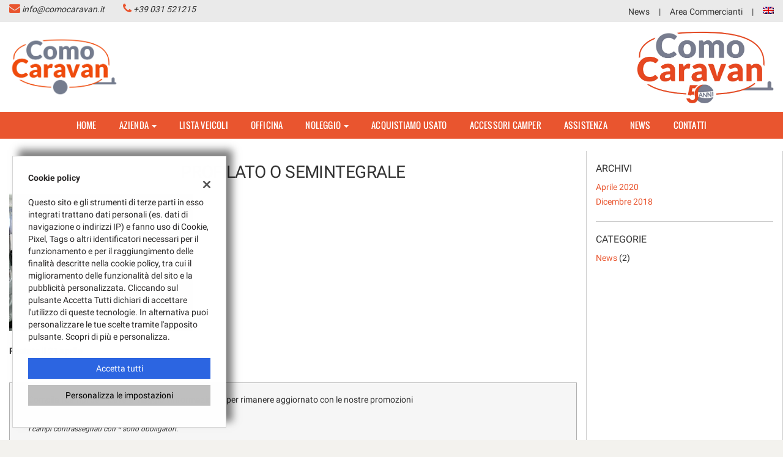

--- FILE ---
content_type: text/html; charset=UTF-8
request_url: https://www.comocaravan.it/wp-content/themes/gestionaleauto/ajax_slim/get_custom_js.php
body_size: 235
content:
{"header":[],"footer":[{"code":"","include":"https:\/\/www.googletagmanager.com\/gtag\/js?id=G-1Q84GSG08S","categories":["analytic","marketing"]},{"code":"window.dataLayer=window.dataLayer||[];function gtag(){dataLayer.push(arguments)}gtag('js',new Date());gtag('config','G-1Q84GSG08S')","include":"","categories":["analytic","marketing"]}]}

--- FILE ---
content_type: text/css;charset=UTF-8
request_url: https://dealer.cdn.gestionaleauto.com/wp-content/themes/gestionaleauto/custom_style.php?key=ryapcxctceqoqe&sub=pcxctceqoqe&d=9354310f3bc8b23f74e514898da01d90
body_size: 111454
content:
@charset "UTF-8";.fancybox-wrap,.fancybox-skin,.fancybox-outer,.fancybox-inner,.fancybox-image,.fancybox-wrap iframe,.fancybox-wrap object,.fancybox-nav,.fancybox-nav span,.fancybox-tmp{padding:0;margin:0;border:0;outline:none;vertical-align:top}.fancybox-wrap{position:absolute;top:0;left:0;z-index:8020}.fancybox-skin{position:relative;background:#f9f9f9;color:#444;text-shadow:none;-webkit-border-radius:4px;-moz-border-radius:4px;border-radius:4px}.fancybox-opened{z-index:8030}.fancybox-opened .fancybox-skin{-webkit-box-shadow:0 10px 25px rgba(0,0,0,0.5);-moz-box-shadow:0 10px 25px rgba(0,0,0,0.5);box-shadow:0 10px 25px rgba(0,0,0,0.5)}.fancybox-outer,.fancybox-inner{position:relative}.fancybox-inner{overflow:hidden}.fancybox-type-iframe .fancybox-inner{-webkit-overflow-scrolling:touch}.fancybox-error{color:#444;font:14px/20px "Helvetica Neue",Helvetica,Arial,sans-serif;margin:0;padding:15px;white-space:nowrap}.fancybox-image,.fancybox-iframe{display:block;width:100%;height:100%}.fancybox-image{max-width:100%;max-height:100%}#fancybox-loading,.fancybox-close,.fancybox-prev span,.fancybox-next span{background-image:url('//dealer.cdn.gestionaleauto.com/wp-content/themes/gestionaleauto/bower_components/fancybox/source/fancybox_sprite.png')}#fancybox-loading{position:fixed;top:50%;left:50%;margin-top:-22px;margin-left:-22px;background-position:0 -108px;opacity:0.8;cursor:pointer;z-index:8060}#fancybox-loading div{width:44px;height:44px;background:url('//dealer.cdn.gestionaleauto.com/wp-content/themes/gestionaleauto/bower_components/fancybox/source/fancybox_loading.gif') center center no-repeat}.fancybox-close{position:absolute;top:-18px;right:-18px;width:36px;height:36px;cursor:pointer;z-index:8040}.fancybox-nav{position:absolute;top:0;width:40%;height:100%;cursor:pointer;text-decoration:none;background:transparent url('//dealer.cdn.gestionaleauto.com/wp-content/themes/gestionaleauto/bower_components/fancybox/source/blank.gif');-webkit-tap-highlight-color:rgba(0,0,0,0);z-index:8040}.fancybox-prev{left:0}.fancybox-next{right:0}.fancybox-nav span{position:absolute;top:50%;width:36px;height:34px;margin-top:-18px;cursor:pointer;z-index:8040;visibility:hidden}.fancybox-prev span{left:10px;background-position:0 -36px}.fancybox-next span{right:10px;background-position:0 -72px}.fancybox-nav:hover span{visibility:visible}.fancybox-tmp{position:absolute;top:-99999px;left:-99999px;visibility:hidden;max-width:99999px;max-height:99999px;overflow:visible !important}.fancybox-lock{overflow:hidden !important;width:auto}.fancybox-lock body{overflow:hidden !important}.fancybox-lock-test{overflow-y:hidden !important}.fancybox-overlay{position:absolute;top:0;left:0;overflow:hidden;display:none;z-index:8010;background:url('//dealer.cdn.gestionaleauto.com/wp-content/themes/gestionaleauto/bower_components/fancybox/source/fancybox_overlay.png')}.fancybox-overlay-fixed{position:fixed;bottom:0;right:0}.fancybox-lock .fancybox-overlay{overflow:auto;overflow-y:scroll}.fancybox-title{visibility:hidden;font:normal 13px/20px "Helvetica Neue",Helvetica,Arial,sans-serif;position:relative;text-shadow:none;z-index:8050}.fancybox-opened .fancybox-title{visibility:visible}.fancybox-title-float-wrap{position:absolute;bottom:0;right:50%;margin-bottom:-35px;z-index:8050;text-align:center}.fancybox-title-float-wrap .child{display:inline-block;margin-right:-100%;padding:2px 20px;background:transparent;background:rgba(0,0,0,0.8);-webkit-border-radius:15px;-moz-border-radius:15px;border-radius:15px;text-shadow:0 1px 2px #222;color:#FFF;font-weight:bold;line-height:24px;white-space:nowrap}.fancybox-title-outside-wrap{position:relative;margin-top:10px;color:#fff}.fancybox-title-inside-wrap{padding-top:10px}.fancybox-title-over-wrap{position:absolute;bottom:0;left:0;color:#fff;padding:10px;background:#000;background:rgba(0,0,0,0.8)}@media only screen and (-webkit-min-device-pixel-ratio:1.5),only screen and (min--moz-device-pixel-ratio:1.5),only screen and (min-device-pixel-ratio:1.5){#fancybox-loading,.fancybox-close,.fancybox-prev span,.fancybox-next span{background-image:url('//dealer.cdn.gestionaleauto.com/wp-content/themes/gestionaleauto/bower_components/fancybox/source/fancybox_sprite@2x.png');background-size:44px 152px}#fancybox-loading div{background-image:url('//dealer.cdn.gestionaleauto.com/wp-content/themes/gestionaleauto/bower_components/fancybox/source/fancybox_loading@2x.gif');background-size:24px 24px}}.owl-carousel .animated{-webkit-animation-duration:1000ms;animation-duration:1000ms;-webkit-animation-fill-mode:both;animation-fill-mode:both}.owl-carousel .owl-animated-in{z-index:0}.owl-carousel .owl-animated-out{z-index:1}.owl-carousel .fadeOut{-webkit-animation-name:fadeOut;animation-name:fadeOut}@-webkit-keyframes fadeOut{0{opacity:1}100%{opacity:0}}@keyframes fadeOut{0{opacity:1}100%{opacity:0}}.owl-height{-webkit-transition:height 500ms ease-in-out;-moz-transition:height 500ms ease-in-out;-ms-transition:height 500ms ease-in-out;-o-transition:height 500ms ease-in-out;transition:height 500ms ease-in-out}.owl-carousel{display:none;width:100%;-webkit-tap-highlight-color:transparent;position:relative;z-index:1}.owl-carousel .owl-stage{position:relative;-ms-touch-action:pan-Y}.owl-carousel .owl-stage:after{content:".";display:block;clear:both;visibility:hidden;line-height:0;height:0}.owl-carousel .owl-stage-outer{position:relative;overflow:hidden;-webkit-transform:translate3d(0,0,0)}.owl-carousel .owl-controls .owl-nav .owl-prev,.owl-carousel .owl-controls .owl-nav .owl-next,.owl-carousel .owl-controls .owl-dot{cursor:pointer;cursor:hand;-webkit-user-select:none;-khtml-user-select:none;-moz-user-select:none;-ms-user-select:none;user-select:none}.owl-carousel.owl-loaded{display:block}.owl-carousel.owl-loading{opacity:0;display:block}.owl-carousel.owl-hidden{opacity:0}.owl-carousel .owl-refresh .owl-item{display:none}.owl-carousel .owl-item{position:relative;min-height:1px;float:left;-webkit-backface-visibility:hidden;-webkit-tap-highlight-color:transparent;-webkit-touch-callout:none;-webkit-user-select:none;-moz-user-select:none;-ms-user-select:none;user-select:none}.owl-carousel .owl-item img{display:block;width:100%;-webkit-transform-style:preserve-3d}.owl-carousel.owl-text-select-on .owl-item{-webkit-user-select:auto;-moz-user-select:auto;-ms-user-select:auto;user-select:auto}.owl-carousel .owl-grab{cursor:move;cursor:-webkit-grab;cursor:-o-grab;cursor:-ms-grab;cursor:grab}.owl-carousel .owl-rtl{direction:rtl}.owl-carousel .owl-rtl .owl-item{float:right}.no-js .owl-carousel{display:block}.owl-carousel .owl-item .owl-lazy{opacity:0;-webkit-transition:opacity 400ms ease;-moz-transition:opacity 400ms ease;-ms-transition:opacity 400ms ease;-o-transition:opacity 400ms ease;transition:opacity 400ms ease}.owl-carousel .owl-item img{transform-style:preserve-3d}.owl-carousel .owl-video-wrapper{position:relative;height:100%;background:#000}.owl-carousel .owl-video-play-icon{position:absolute;height:80px;width:80px;left:50%;top:50%;margin-left:-40px;margin-top:-40px;background:url("owl.video.play.png") no-repeat;cursor:pointer;z-index:1;-webkit-backface-visibility:hidden;-webkit-transition:scale 100ms ease;-moz-transition:scale 100ms ease;-ms-transition:scale 100ms ease;-o-transition:scale 100ms ease;transition:scale 100ms ease}.owl-carousel .owl-video-play-icon:hover{-webkit-transition:scale(1.3,1.3);-moz-transition:scale(1.3,1.3);-ms-transition:scale(1.3,1.3);-o-transition:scale(1.3,1.3);transition:scale(1.3,1.3)}.owl-carousel .owl-video-playing .owl-video-tn,.owl-carousel .owl-video-playing .owl-video-play-icon{display:none}.owl-carousel .owl-video-tn{opacity:0;height:100%;background-position:center center;background-repeat:no-repeat;-webkit-background-size:contain;-moz-background-size:contain;-o-background-size:contain;background-size:contain;-webkit-transition:opacity 400ms ease;-moz-transition:opacity 400ms ease;-ms-transition:opacity 400ms ease;-o-transition:opacity 400ms ease;transition:opacity 400ms ease}.owl-carousel .owl-video-frame{position:relative;z-index:1}.ui-widget{font-family:Verdana,Arial,sans-serif ;font-size:1.1em }.ui-widget .ui-widget{font-size:1em}.ui-widget input,.ui-widget select,.ui-widget textarea,.ui-widget button{font-family:Verdana,Arial,sans-serif ;font-size:1em}.ui-widget-content{border:1px solid #aaaaaa ;background:#ffffff url("//dealer.cdn.gestionaleauto.com/wp-content/themes/gestionaleauto/bower_components/jquery-ui/themes/base/images/ui-bg_flat_75_ffffff_40x100.png") 50% 50% repeat-x ;color:#222222 }.ui-widget-content a{color:#222222 }.ui-widget-header{border:1px solid #aaaaaa ;background:#cccccc url("//dealer.cdn.gestionaleauto.com/wp-content/themes/gestionaleauto/bower_components/jquery-ui/themes/base/images/ui-bg_highlight-soft_75_cccccc_1x100.png") 50% 50% repeat-x ;color:#222222 ;font-weight:bold}.ui-widget-header a{color:#222222 }.ui-state-default,.ui-widget-content .ui-state-default,.ui-widget-header .ui-state-default{border:1px solid #d3d3d3 ;background:#e6e6e6 url("//dealer.cdn.gestionaleauto.com/wp-content/themes/gestionaleauto/bower_components/jquery-ui/themes/base/images/ui-bg_glass_75_e6e6e6_1x400.png") 50% 50% repeat-x ;font-weight:normal ;color:#555555 }.ui-state-default a,.ui-state-default a:link,.ui-state-default a:visited{color:#555555 ;text-decoration:none}.ui-state-hover,.ui-widget-content .ui-state-hover,.ui-widget-header .ui-state-hover,.ui-state-focus,.ui-widget-content .ui-state-focus,.ui-widget-header .ui-state-focus{border:1px solid #999999 ;background:#dadada url("//dealer.cdn.gestionaleauto.com/wp-content/themes/gestionaleauto/bower_components/jquery-ui/themes/base/images/ui-bg_glass_75_dadada_1x400.png") 50% 50% repeat-x ;font-weight:normal ;color:#212121 }.ui-state-hover a,.ui-state-hover a:hover,.ui-state-hover a:link,.ui-state-hover a:visited,.ui-state-focus a,.ui-state-focus a:hover,.ui-state-focus a:link,.ui-state-focus a:visited{color:#212121 ;text-decoration:none}.ui-state-active,.ui-widget-content .ui-state-active,.ui-widget-header .ui-state-active{border:1px solid #aaaaaa ;background:#ffffff url("//dealer.cdn.gestionaleauto.com/wp-content/themes/gestionaleauto/bower_components/jquery-ui/themes/base/images/ui-bg_glass_65_ffffff_1x400.png") 50% 50% repeat-x ;font-weight:normal ;color:#212121 }.ui-state-active a,.ui-state-active a:link,.ui-state-active a:visited{color:#212121 ;text-decoration:none}.ui-state-highlight,.ui-widget-content .ui-state-highlight,.ui-widget-header .ui-state-highlight{border:1px solid #fcefa1 ;background:#fbf9ee url("//dealer.cdn.gestionaleauto.com/wp-content/themes/gestionaleauto/bower_components/jquery-ui/themes/base/images/ui-bg_glass_55_fbf9ee_1x400.png") 50% 50% repeat-x ;color:#363636 }.ui-state-highlight a,.ui-widget-content .ui-state-highlight a,.ui-widget-header .ui-state-highlight a{color:#363636 }.ui-state-error,.ui-widget-content .ui-state-error,.ui-widget-header .ui-state-error{border:1px solid #cd0a0a ;background:#fef1ec url("//dealer.cdn.gestionaleauto.com/wp-content/themes/gestionaleauto/bower_components/jquery-ui/themes/base/images/ui-bg_glass_95_fef1ec_1x400.png") 50% 50% repeat-x ;color:#cd0a0a }.ui-state-error a,.ui-widget-content .ui-state-error a,.ui-widget-header .ui-state-error a{color:#cd0a0a }.ui-state-error-text,.ui-widget-content .ui-state-error-text,.ui-widget-header .ui-state-error-text{color:#cd0a0a }.ui-priority-primary,.ui-widget-content .ui-priority-primary,.ui-widget-header .ui-priority-primary{font-weight:bold}.ui-priority-secondary,.ui-widget-content .ui-priority-secondary,.ui-widget-header .ui-priority-secondary{opacity:.7;filter:alpha(opacity=70);font-weight:normal}.ui-state-disabled,.ui-widget-content .ui-state-disabled,.ui-widget-header .ui-state-disabled{opacity:.35;filter:alpha(opacity=35);background-image:none}.ui-state-disabled .ui-icon{filter:alpha(opacity=35)}.ui-icon{width:16px;height:16px}.ui-icon,.ui-widget-content .ui-icon{background-image:url("//dealer.cdn.gestionaleauto.com/wp-content/themes/gestionaleauto/bower_components/jquery-ui/themes/base/images/ui-icons_222222_256x240.png") }.ui-widget-header .ui-icon{background-image:url("//dealer.cdn.gestionaleauto.com/wp-content/themes/gestionaleauto/bower_components/jquery-ui/themes/base/images/ui-icons_222222_256x240.png") }.ui-state-default .ui-icon{background-image:url("//dealer.cdn.gestionaleauto.com/wp-content/themes/gestionaleauto/bower_components/jquery-ui/themes/base/images/ui-icons_888888_256x240.png") }.ui-state-hover .ui-icon,.ui-state-focus .ui-icon{background-image:url("//dealer.cdn.gestionaleauto.com/wp-content/themes/gestionaleauto/bower_components/jquery-ui/themes/base/images/ui-icons_454545_256x240.png") }.ui-state-active .ui-icon{background-image:url("//dealer.cdn.gestionaleauto.com/wp-content/themes/gestionaleauto/bower_components/jquery-ui/themes/base/images/ui-icons_454545_256x240.png") }.ui-state-highlight .ui-icon{background-image:url("//dealer.cdn.gestionaleauto.com/wp-content/themes/gestionaleauto/bower_components/jquery-ui/themes/base/images/ui-icons_2e83ff_256x240.png") }.ui-state-error .ui-icon,.ui-state-error-text .ui-icon{background-image:url("//dealer.cdn.gestionaleauto.com/wp-content/themes/gestionaleauto/bower_components/jquery-ui/themes/base/images/ui-icons_cd0a0a_256x240.png") }.ui-icon-blank{background-position:16px 16px}.ui-icon-carat-1-n{background-position:0 0}.ui-icon-carat-1-ne{background-position:-16px 0}.ui-icon-carat-1-e{background-position:-32px 0}.ui-icon-carat-1-se{background-position:-48px 0}.ui-icon-carat-1-s{background-position:-64px 0}.ui-icon-carat-1-sw{background-position:-80px 0}.ui-icon-carat-1-w{background-position:-96px 0}.ui-icon-carat-1-nw{background-position:-112px 0}.ui-icon-carat-2-n-s{background-position:-128px 0}.ui-icon-carat-2-e-w{background-position:-144px 0}.ui-icon-triangle-1-n{background-position:0 -16px}.ui-icon-triangle-1-ne{background-position:-16px -16px}.ui-icon-triangle-1-e{background-position:-32px -16px}.ui-icon-triangle-1-se{background-position:-48px -16px}.ui-icon-triangle-1-s{background-position:-64px -16px}.ui-icon-triangle-1-sw{background-position:-80px -16px}.ui-icon-triangle-1-w{background-position:-96px -16px}.ui-icon-triangle-1-nw{background-position:-112px -16px}.ui-icon-triangle-2-n-s{background-position:-128px -16px}.ui-icon-triangle-2-e-w{background-position:-144px -16px}.ui-icon-arrow-1-n{background-position:0 -32px}.ui-icon-arrow-1-ne{background-position:-16px -32px}.ui-icon-arrow-1-e{background-position:-32px -32px}.ui-icon-arrow-1-se{background-position:-48px -32px}.ui-icon-arrow-1-s{background-position:-64px -32px}.ui-icon-arrow-1-sw{background-position:-80px -32px}.ui-icon-arrow-1-w{background-position:-96px -32px}.ui-icon-arrow-1-nw{background-position:-112px -32px}.ui-icon-arrow-2-n-s{background-position:-128px -32px}.ui-icon-arrow-2-ne-sw{background-position:-144px -32px}.ui-icon-arrow-2-e-w{background-position:-160px -32px}.ui-icon-arrow-2-se-nw{background-position:-176px -32px}.ui-icon-arrowstop-1-n{background-position:-192px -32px}.ui-icon-arrowstop-1-e{background-position:-208px -32px}.ui-icon-arrowstop-1-s{background-position:-224px -32px}.ui-icon-arrowstop-1-w{background-position:-240px -32px}.ui-icon-arrowthick-1-n{background-position:0 -48px}.ui-icon-arrowthick-1-ne{background-position:-16px -48px}.ui-icon-arrowthick-1-e{background-position:-32px -48px}.ui-icon-arrowthick-1-se{background-position:-48px -48px}.ui-icon-arrowthick-1-s{background-position:-64px -48px}.ui-icon-arrowthick-1-sw{background-position:-80px -48px}.ui-icon-arrowthick-1-w{background-position:-96px -48px}.ui-icon-arrowthick-1-nw{background-position:-112px -48px}.ui-icon-arrowthick-2-n-s{background-position:-128px -48px}.ui-icon-arrowthick-2-ne-sw{background-position:-144px -48px}.ui-icon-arrowthick-2-e-w{background-position:-160px -48px}.ui-icon-arrowthick-2-se-nw{background-position:-176px -48px}.ui-icon-arrowthickstop-1-n{background-position:-192px -48px}.ui-icon-arrowthickstop-1-e{background-position:-208px -48px}.ui-icon-arrowthickstop-1-s{background-position:-224px -48px}.ui-icon-arrowthickstop-1-w{background-position:-240px -48px}.ui-icon-arrowreturnthick-1-w{background-position:0 -64px}.ui-icon-arrowreturnthick-1-n{background-position:-16px -64px}.ui-icon-arrowreturnthick-1-e{background-position:-32px -64px}.ui-icon-arrowreturnthick-1-s{background-position:-48px -64px}.ui-icon-arrowreturn-1-w{background-position:-64px -64px}.ui-icon-arrowreturn-1-n{background-position:-80px -64px}.ui-icon-arrowreturn-1-e{background-position:-96px -64px}.ui-icon-arrowreturn-1-s{background-position:-112px -64px}.ui-icon-arrowrefresh-1-w{background-position:-128px -64px}.ui-icon-arrowrefresh-1-n{background-position:-144px -64px}.ui-icon-arrowrefresh-1-e{background-position:-160px -64px}.ui-icon-arrowrefresh-1-s{background-position:-176px -64px}.ui-icon-arrow-4{background-position:0 -80px}.ui-icon-arrow-4-diag{background-position:-16px -80px}.ui-icon-extlink{background-position:-32px -80px}.ui-icon-newwin{background-position:-48px -80px}.ui-icon-refresh{background-position:-64px -80px}.ui-icon-shuffle{background-position:-80px -80px}.ui-icon-transfer-e-w{background-position:-96px -80px}.ui-icon-transferthick-e-w{background-position:-112px -80px}.ui-icon-folder-collapsed{background-position:0 -96px}.ui-icon-folder-open{background-position:-16px -96px}.ui-icon-document{background-position:-32px -96px}.ui-icon-document-b{background-position:-48px -96px}.ui-icon-note{background-position:-64px -96px}.ui-icon-mail-closed{background-position:-80px -96px}.ui-icon-mail-open{background-position:-96px -96px}.ui-icon-suitcase{background-position:-112px -96px}.ui-icon-comment{background-position:-128px -96px}.ui-icon-person{background-position:-144px -96px}.ui-icon-print{background-position:-160px -96px}.ui-icon-trash{background-position:-176px -96px}.ui-icon-locked{background-position:-192px -96px}.ui-icon-unlocked{background-position:-208px -96px}.ui-icon-bookmark{background-position:-224px -96px}.ui-icon-tag{background-position:-240px -96px}.ui-icon-home{background-position:0 -112px}.ui-icon-flag{background-position:-16px -112px}.ui-icon-calendar{background-position:-32px -112px}.ui-icon-cart{background-position:-48px -112px}.ui-icon-pencil{background-position:-64px -112px}.ui-icon-clock{background-position:-80px -112px}.ui-icon-disk{background-position:-96px -112px}.ui-icon-calculator{background-position:-112px -112px}.ui-icon-zoomin{background-position:-128px -112px}.ui-icon-zoomout{background-position:-144px -112px}.ui-icon-search{background-position:-160px -112px}.ui-icon-wrench{background-position:-176px -112px}.ui-icon-gear{background-position:-192px -112px}.ui-icon-heart{background-position:-208px -112px}.ui-icon-star{background-position:-224px -112px}.ui-icon-link{background-position:-240px -112px}.ui-icon-cancel{background-position:0 -128px}.ui-icon-plus{background-position:-16px -128px}.ui-icon-plusthick{background-position:-32px -128px}.ui-icon-minus{background-position:-48px -128px}.ui-icon-minusthick{background-position:-64px -128px}.ui-icon-close{background-position:-80px -128px}.ui-icon-closethick{background-position:-96px -128px}.ui-icon-key{background-position:-112px -128px}.ui-icon-lightbulb{background-position:-128px -128px}.ui-icon-scissors{background-position:-144px -128px}.ui-icon-clipboard{background-position:-160px -128px}.ui-icon-copy{background-position:-176px -128px}.ui-icon-contact{background-position:-192px -128px}.ui-icon-image{background-position:-208px -128px}.ui-icon-video{background-position:-224px -128px}.ui-icon-script{background-position:-240px -128px}.ui-icon-alert{background-position:0 -144px}.ui-icon-info{background-position:-16px -144px}.ui-icon-notice{background-position:-32px -144px}.ui-icon-help{background-position:-48px -144px}.ui-icon-check{background-position:-64px -144px}.ui-icon-bullet{background-position:-80px -144px}.ui-icon-radio-on{background-position:-96px -144px}.ui-icon-radio-off{background-position:-112px -144px}.ui-icon-pin-w{background-position:-128px -144px}.ui-icon-pin-s{background-position:-144px -144px}.ui-icon-play{background-position:0 -160px}.ui-icon-pause{background-position:-16px -160px}.ui-icon-seek-next{background-position:-32px -160px}.ui-icon-seek-prev{background-position:-48px -160px}.ui-icon-seek-end{background-position:-64px -160px}.ui-icon-seek-start{background-position:-80px -160px}.ui-icon-seek-first{background-position:-80px -160px}.ui-icon-stop{background-position:-96px -160px}.ui-icon-eject{background-position:-112px -160px}.ui-icon-volume-off{background-position:-128px -160px}.ui-icon-volume-on{background-position:-144px -160px}.ui-icon-power{background-position:0 -176px}.ui-icon-signal-diag{background-position:-16px -176px}.ui-icon-signal{background-position:-32px -176px}.ui-icon-battery-0{background-position:-48px -176px}.ui-icon-battery-1{background-position:-64px -176px}.ui-icon-battery-2{background-position:-80px -176px}.ui-icon-battery-3{background-position:-96px -176px}.ui-icon-circle-plus{background-position:0 -192px}.ui-icon-circle-minus{background-position:-16px -192px}.ui-icon-circle-close{background-position:-32px -192px}.ui-icon-circle-triangle-e{background-position:-48px -192px}.ui-icon-circle-triangle-s{background-position:-64px -192px}.ui-icon-circle-triangle-w{background-position:-80px -192px}.ui-icon-circle-triangle-n{background-position:-96px -192px}.ui-icon-circle-arrow-e{background-position:-112px -192px}.ui-icon-circle-arrow-s{background-position:-128px -192px}.ui-icon-circle-arrow-w{background-position:-144px -192px}.ui-icon-circle-arrow-n{background-position:-160px -192px}.ui-icon-circle-zoomin{background-position:-176px -192px}.ui-icon-circle-zoomout{background-position:-192px -192px}.ui-icon-circle-check{background-position:-208px -192px}.ui-icon-circlesmall-plus{background-position:0 -208px}.ui-icon-circlesmall-minus{background-position:-16px -208px}.ui-icon-circlesmall-close{background-position:-32px -208px}.ui-icon-squaresmall-plus{background-position:-48px -208px}.ui-icon-squaresmall-minus{background-position:-64px -208px}.ui-icon-squaresmall-close{background-position:-80px -208px}.ui-icon-grip-dotted-vertical{background-position:0 -224px}.ui-icon-grip-dotted-horizontal{background-position:-16px -224px}.ui-icon-grip-solid-vertical{background-position:-32px -224px}.ui-icon-grip-solid-horizontal{background-position:-48px -224px}.ui-icon-gripsmall-diagonal-se{background-position:-64px -224px}.ui-icon-grip-diagonal-se{background-position:-80px -224px}.ui-corner-all,.ui-corner-top,.ui-corner-left,.ui-corner-tl{border-top-left-radius:4px }.ui-corner-all,.ui-corner-top,.ui-corner-right,.ui-corner-tr{border-top-right-radius:4px }.ui-corner-all,.ui-corner-bottom,.ui-corner-left,.ui-corner-bl{border-bottom-left-radius:4px }.ui-corner-all,.ui-corner-bottom,.ui-corner-right,.ui-corner-br{border-bottom-right-radius:4px }.ui-widget-overlay{background:#aaaaaa url("//dealer.cdn.gestionaleauto.com/wp-content/themes/gestionaleauto/bower_components/jquery-ui/themes/base/images/ui-bg_flat_0_aaaaaa_40x100.png") 50% 50% repeat-x ;opacity:0.3 ;filter:alpha(opacity=30) }.ui-widget-shadow{margin:-8px 0 0 -8px ;padding:8px ;background:#aaaaaa url("//dealer.cdn.gestionaleauto.com/wp-content/themes/gestionaleauto/bower_components/jquery-ui/themes/base/images/ui-bg_flat_0_aaaaaa_40x100.png") 50% 50% repeat-x ;opacity:0.3 ;filter:alpha(opacity=30) ;border-radius:8px }.ui-slider{position:relative;text-align:left}.ui-slider .ui-slider-handle{position:absolute;z-index:2;width:1.2em;height:1.2em;cursor:default;-ms-touch-action:none;touch-action:none}.ui-slider .ui-slider-range{position:absolute;z-index:1;font-size:.7em;display:block;border:0;background-position:0 0}.ui-slider.ui-state-disabled .ui-slider-handle,.ui-slider.ui-state-disabled .ui-slider-range{filter:inherit}.ui-slider-horizontal{height:.8em}.ui-slider-horizontal .ui-slider-handle{top:-0.3em;margin-left:-0.6em}.ui-slider-horizontal .ui-slider-range{top:0;height:100%}.ui-slider-horizontal .ui-slider-range-min{left:0}.ui-slider-horizontal .ui-slider-range-max{right:0}.ui-slider-vertical{width:.8em;height:100px}.ui-slider-vertical .ui-slider-handle{left:-0.3em;margin-left:0;margin-bottom:-0.6em}.ui-slider-vertical .ui-slider-range{left:0;width:100%}.ui-slider-vertical .ui-slider-range-min{bottom:0}.ui-slider-vertical .ui-slider-range-max{top:0}.ui-slider{position:relative;text-align:left}.ui-slider .ui-slider-handle{position:absolute;z-index:2;width:1.2em;height:1.2em;cursor:default;-ms-touch-action:none;touch-action:none}.ui-slider .ui-slider-range{position:absolute;z-index:1;font-size:.7em;display:block;border:0;background-position:0 0}.ui-slider.ui-state-disabled .ui-slider-handle,.ui-slider.ui-state-disabled .ui-slider-range{filter:inherit}.ui-slider-horizontal{height:.8em}.ui-slider-horizontal .ui-slider-handle{top:-0.3em;margin-left:-0.6em}.ui-slider-horizontal .ui-slider-range{top:0;height:100%}.ui-slider-horizontal .ui-slider-range-min{left:0}.ui-slider-horizontal .ui-slider-range-max{right:0}.ui-slider-vertical{width:.8em;height:100px}.ui-slider-vertical .ui-slider-handle{left:-0.3em;margin-left:0;margin-bottom:-0.6em}.ui-slider-vertical .ui-slider-range{left:0;width:100%}.ui-slider-vertical .ui-slider-range-min{bottom:0}.ui-slider-vertical .ui-slider-range-max{top:0}@font-face{font-family:'Oswald';font-style:normal;font-weight:400;src:local('Oswald Regular'),local('Oswald-Regular'),url('//dealer.cdn.gestionaleauto.com/wp-content/themes/gestionaleauto/fonts/Oswald/oswald.woff2') format('woff2'),url('//dealer.cdn.gestionaleauto.com/wp-content/themes/gestionaleauto/fonts/Oswald/oswald.ttf') format('truetype')}@font-face{font-family:'Helvetica Neue Condensed';font-style:normal;font-weight:700;src:local('HelveticaNeue-CondensedBold'),local('HelveticaNeueCondensedBold'),local('Helvetica Neue Condensed Bold'),url('//dealer.cdn.gestionaleauto.com/wp-content/themes/gestionaleauto/fonts/HelveticaNeue/HelveticaNeue-CondensedBold.woff2') format('woff2'),url('//dealer.cdn.gestionaleauto.com/wp-content/themes/gestionaleauto/fonts/HelveticaNeue/HelveticaNeue-CondensedBold.ttf') format('truetype')}@font-face{font-family:'Roboto Condensed';font-style:normal;font-weight:700;src:local('Roboto Condensed Bold'),local('RobotoCondensed-Bold'),url('//dealer.cdn.gestionaleauto.com/wp-content/themes/gestionaleauto/fonts/Roboto/roboto-condensed-bold.woff2') format('woff2'),url('//dealer.cdn.gestionaleauto.com/wp-content/themes/gestionaleauto/fonts/Roboto/roboto-condensed-bold.ttf') format('truetype')}@font-face{font-family:'Opel Sans Condensed Bold';font-style:normal;font-weight:700;src:local('Opel Sans Condensed Bold'),local('Opel Sans Condensed Bold'),url('//dealer.cdn.gestionaleauto.com/wp-content/themes/gestionaleauto/fonts/Opel_Sans/Opel-Sans-Condensed-Bold.woff2') format('woff2'),url('//dealer.cdn.gestionaleauto.com/wp-content/themes/gestionaleauto/fonts/Opel_Sans/Opel-Sans-Condensed-Bold.ttf') format('truetype')}@font-face{font-family:'Open Sans Condensed';font-style:normal;font-weight:700;src:local('Open Sans Condensed Bold'),local('OpenSans-CondensedBold'),url('//dealer.cdn.gestionaleauto.com/wp-content/themes/gestionaleauto/fonts/OpenSans/open-sans-condensed-bold.woff2') format('woff2'),url('//dealer.cdn.gestionaleauto.com/wp-content/themes/gestionaleauto/fonts/OpenSans/open-sans-condensed-bold.ttf') format('truetype')}@font-face{font-family:'Ubuntu Condensed';font-style:normal;font-weight:700;src:local('Ubuntu Condensed'),local('Ubuntu-Condensed'),local('UbuntuCondensed'),url('//dealer.cdn.gestionaleauto.com/wp-content/themes/gestionaleauto/fonts/Ubuntu/ubuntu-condensed.woff2') format('woff2'),url('//dealer.cdn.gestionaleauto.com/wp-content/themes/gestionaleauto/fonts/Ubuntu/ubuntu-condensed.ttf') format('truetype')}@font-face{font-family:'Cabin Condensed';font-style:normal;font-weight:700;src:local('Cabin Condensed'),local('Cabin-Condensed'),local('CabinCondensed'),url('//dealer.cdn.gestionaleauto.com/wp-content/themes/gestionaleauto/fonts/Cabin/cabin-condensed-bold.woff2') format('woff2'),url('//dealer.cdn.gestionaleauto.com/wp-content/themes/gestionaleauto/fonts/Cabin/cabin-condensed-bold.ttf') format('truetype')}@font-face{font-family:'Abel';font-style:normal;font-weight:400;src:local('Abel Regular'),local('Abel-Regular'),local('AbelRegular'),url('//dealer.cdn.gestionaleauto.com/wp-content/themes/gestionaleauto/fonts/Abel/abel-regular.woff2') format('woff2'),url('//dealer.cdn.gestionaleauto.com/wp-content/themes/gestionaleauto/fonts/Abel/abel-regular.ttf') format('truetype')}@font-face{font-family:'Allan';font-style:normal;font-weight:400;src:local('Allan Regular'),local('Allan-Regular'),local('AllanRegular'),url('//dealer.cdn.gestionaleauto.com/wp-content/themes/gestionaleauto/fonts/Allan/allan-regular.woff2') format('woff2'),url('//dealer.cdn.gestionaleauto.com/wp-content/themes/gestionaleauto/fonts/Allan/allan-regular.ttf') format('truetype')}@font-face{font-family:'Fresca';font-style:normal;font-weight:400;src:local('Fresca Regular'),local('Fresca-Regular'),local('FrescaRegular'),url('//dealer.cdn.gestionaleauto.com/wp-content/themes/gestionaleauto/fonts/Fresca/fresca-regular.woff2') format('woff2'),url('//dealer.cdn.gestionaleauto.com/wp-content/themes/gestionaleauto/fonts/Fresca/fresca-regular.ttf') format('truetype')}@font-face{font-family:'Marvel';font-style:normal;font-weight:400;src:local('Marvel Regular'),local('Marvel-Regular'),local('MarvelRegular'),url('//dealer.cdn.gestionaleauto.com/wp-content/themes/gestionaleauto/fonts/Marvel/marvel-regular.woff2') format('woff2'),url('//dealer.cdn.gestionaleauto.com/wp-content/themes/gestionaleauto/fonts/Marvel/marvel-regular.ttf') format('truetype')}@font-face{font-family:'PT Sans Narrow';font-style:normal;font-weight:400;src:local('PT Sans Narrow'),local('PT-Sans-Narrow'),local('PTSansNarrow'),url('//dealer.cdn.gestionaleauto.com/wp-content/themes/gestionaleauto/fonts/PT_Sans_Narrow/pt-sans-narrow-regular.woff2') format('woff2'),url('//dealer.cdn.gestionaleauto.com/wp-content/themes/gestionaleauto/fonts/PT_Sans_Narrow/pt-sans-narrow-regular.ttf') format('truetype')}@font-face{font-family:'Share Tech';font-style:normal;font-weight:400;src:local('Share Tech Regular'),local('Share-Tech-Regular'),local('ShareTechRegular'),url('//dealer.cdn.gestionaleauto.com/wp-content/themes/gestionaleauto/fonts/Share_Tech/sharetech-regular.woff2') format('woff2'),url('//dealer.cdn.gestionaleauto.com/wp-content/themes/gestionaleauto/fonts/Share_Tech/sharetech-regular.ttf') format('truetype')}@font-face{font-family:'Voltaire';font-style:normal;font-weight:400;src:local('Voltaire Regular'),local('Voltaire-Regular'),local('VoltaireRegular'),url('//dealer.cdn.gestionaleauto.com/wp-content/themes/gestionaleauto/fonts/Voltaire/voltaire-regular.woff2') format('woff2'),url('//dealer.cdn.gestionaleauto.com/wp-content/themes/gestionaleauto/fonts/Voltaire/voltaire-regular.ttf') format('truetype')}@font-face{font-family:'Unica One';font-style:normal;font-weight:400;src:local('Unica One Regular'),local('Unica-One-Regular'),local('UnicaOneRegular'),url('//dealer.cdn.gestionaleauto.com/wp-content/themes/gestionaleauto/fonts/Unica_One/unicaone-regular.woff2') format('woff2'),url('//dealer.cdn.gestionaleauto.com/wp-content/themes/gestionaleauto/fonts/Unica_One/unicaone-regular.ttf') format('truetype')}@font-face{font-family:'Exo';font-style:normal;font-weight:400;src:local('Exo Regular'),local('Exo-Regular'),url('//dealer.cdn.gestionaleauto.com/wp-content/themes/gestionaleauto/fonts/Exo/exo-400.woff2') format('woff2'),url('//dealer.cdn.gestionaleauto.com/wp-content/themes/gestionaleauto/fonts/Exo/exo-400.ttf') format('truetype')}@font-face{font-family:'Exo';font-style:normal;font-weight:700;src:local('Exo Bold'),local('Exo-Bold'),url('//dealer.cdn.gestionaleauto.com/wp-content/themes/gestionaleauto/fonts/Exo/exo-700.woff2') format('woff2'),url('//dealer.cdn.gestionaleauto.com/wp-content/themes/gestionaleauto/fonts/Exo/exo-700.ttf') format('truetype')}@font-face{font-family:'Helvetica Neue';font-style:normal;font-weight:400;src:local('HelveticaNeue'),local('Helvetica Neue'),url('//dealer.cdn.gestionaleauto.com/wp-content/themes/gestionaleauto/fonts/HelveticaNeue/HelveticaNeue.woff2') format('woff2'),url('//dealer.cdn.gestionaleauto.com/wp-content/themes/gestionaleauto/fonts/HelveticaNeue/HelveticaNeue.ttf') format('truetype')}@font-face{font-family:'Helvetica Neue';font-style:normal;font-weight:700;src:local('HelveticaNeue-Bold'),local('HelveticaNeueBold'),local('Helvetica Neue Bold'),url('//dealer.cdn.gestionaleauto.com/wp-content/themes/gestionaleauto/fonts/HelveticaNeue/HelveticaNeue-Bold.woff2') format('woff2'),url('//dealer.cdn.gestionaleauto.com/wp-content/themes/gestionaleauto/fonts/HelveticaNeue/HelveticaNeue-Bold.ttf') format('truetype')}@font-face{font-family:'Roboto';font-style:normal;font-weight:400;src:local('Roboto'),url('//dealer.cdn.gestionaleauto.com/wp-content/themes/gestionaleauto/fonts/Roboto/roboto.woff2') format('woff2'),url('//dealer.cdn.gestionaleauto.com/wp-content/themes/gestionaleauto/fonts/Roboto/roboto.ttf') format('truetype')}@font-face{font-family:'Roboto';font-style:normal;font-weight:700;src:local('Roboto Bold'),local('Roboto-Bold'),url('//dealer.cdn.gestionaleauto.com/wp-content/themes/gestionaleauto/fonts/Roboto/roboto-bold.woff2') format('woff2'),url('//dealer.cdn.gestionaleauto.com/wp-content/themes/gestionaleauto/fonts/Roboto/roboto-bold.ttf') format('truetype')}@font-face{font-family:'Opel Sans';font-style:normal;font-weight:400;src:local('Opel-Sans'),url('//dealer.cdn.gestionaleauto.com/wp-content/themes/gestionaleauto/fonts/Opel_Sans/OpelSans-Regular.woff2') format('woff2'),url('//dealer.cdn.gestionaleauto.com/wp-content/themes/gestionaleauto/fonts/Opel_Sans/OpelSans-Regular.ttf') format('truetype')}@font-face{font-family:'Opel Sans';font-style:normal;font-weight:700;src:local('Opel-Sans-Bold'),local('Opel-Sans-Bold'),url('//dealer.cdn.gestionaleauto.com/wp-content/themes/gestionaleauto/fonts/Opel_Sans/OpelSans-Bold.woff2') format('woff2'),url('//dealer.cdn.gestionaleauto.com/wp-content/themes/gestionaleauto/fonts/Opel_Sans/OpelSans-Bold.ttf') format('truetype')}@font-face{font-family:'Open Sans';font-style:normal;font-weight:400;src:local('Open-Sans'),local('OpenSans'),url('//dealer.cdn.gestionaleauto.com/wp-content/themes/gestionaleauto/fonts/OpenSans/open-sans.woff2') format('woff2'),url('//dealer.cdn.gestionaleauto.com/wp-content/themes/gestionaleauto/fonts/OpenSans/open-sans.ttf') format('truetype')}@font-face{font-family:'Open Sans';font-style:normal;font-weight:700;src:local('Open Sans Bold'),local('OpenSans-Bold'),url('//dealer.cdn.gestionaleauto.com/wp-content/themes/gestionaleauto/fonts/OpenSans/open-sans-bold.woff2') format('woff2'),url('//dealer.cdn.gestionaleauto.com/wp-content/themes/gestionaleauto/fonts/OpenSans/open-sans-bold.ttf') format('truetype')}@font-face{font-family:'Ubuntu';font-style:normal;font-weight:400;src:local('Ubuntu'),url('//dealer.cdn.gestionaleauto.com/wp-content/themes/gestionaleauto/fonts/Ubuntu/ubuntu.woff2') format('woff2'),url('//dealer.cdn.gestionaleauto.com/wp-content/themes/gestionaleauto/fonts/Ubuntu/ubuntu.ttf') format('truetype')}@font-face{font-family:'Ubuntu';font-style:normal;font-weight:700;src:local('Ubuntu Bold'),local('Ubuntu-Bold'),url('//dealer.cdn.gestionaleauto.com/wp-content/themes/gestionaleauto/fonts/Ubuntu/ubuntu-bold.woff2') format('woff2'),url('//dealer.cdn.gestionaleauto.com/wp-content/themes/gestionaleauto/fonts/Ubuntu/ubuntu-bold.ttf') format('truetype')}@font-face{font-family:'Cabin';font-style:normal;font-weight:400;src:local('Cabin'),url('//dealer.cdn.gestionaleauto.com/wp-content/themes/gestionaleauto/fonts/Cabin/cabin.woff2') format('woff2'),url('//dealer.cdn.gestionaleauto.com/wp-content/themes/gestionaleauto/fonts/Cabin/cabin.ttf') format('truetype')}@font-face{font-family:'Cabin';font-style:normal;font-weight:700;src:local('Cabin Bold'),local('Cabin-Bold'),url('//dealer.cdn.gestionaleauto.com/wp-content/themes/gestionaleauto/fonts/Cabin/cabin-bold.woff2') format('woff2'),url('//dealer.cdn.gestionaleauto.com/wp-content/themes/gestionaleauto/fonts/Cabin/cabin-bold.ttf') format('truetype')}@font-face{font-family:'Amaranth';font-style:normal;font-weight:400;src:local('Amaranth'),local('Amaranth Regular'),local('Amaranth-Regular'),url('//dealer.cdn.gestionaleauto.com/wp-content/themes/gestionaleauto/fonts/Amaranth/Amaranth-Regular.woff2') format('woff2'),url('//dealer.cdn.gestionaleauto.com/wp-content/themes/gestionaleauto/fonts/Amaranth/Amaranth-Regular.ttf') format('truetype')}@font-face{font-family:'Amaranth';font-style:normal;font-weight:700;src:local('Amaranth Bold'),local('Amaranth-Bold'),url('//dealer.cdn.gestionaleauto.com/wp-content/themes/gestionaleauto/fonts/Amaranth/Amaranth-Bold.woff2') format('woff2'),url('//dealer.cdn.gestionaleauto.com/wp-content/themes/gestionaleauto/fonts/Amaranth/Amaranth-Bold.ttf') format('truetype')}@font-face{font-family:'Arvo';font-style:normal;font-weight:400;src:local('Arvo'),local('Arvo Regular'),local('Arvo-Regular'),url('//dealer.cdn.gestionaleauto.com/wp-content/themes/gestionaleauto/fonts/Arvo/Arvo-Regular.woff2') format('woff2'),url('//dealer.cdn.gestionaleauto.com/wp-content/themes/gestionaleauto/fonts/Arvo/Arvo-Regular.ttf') format('truetype')}@font-face{font-family:'Arvo';font-style:normal;font-weight:700;src:local('Arvo Bold'),local('Arvo-Bold'),url('//dealer.cdn.gestionaleauto.com/wp-content/themes/gestionaleauto/fonts/Arvo/Arvo-Bold.woff2') format('woff2'),url('//dealer.cdn.gestionaleauto.com/wp-content/themes/gestionaleauto/fonts/Arvo/Arvo-Bold.ttf') format('truetype')}@font-face{font-family:'Merriweather';font-style:normal;font-weight:400;src:local('Merriweather'),local('Merriweather Regular'),local('Merriweather-Regular'),url('//dealer.cdn.gestionaleauto.com/wp-content/themes/gestionaleauto/fonts/Merriweather/Merriweather-Regular.woff2') format('woff2'),url('//dealer.cdn.gestionaleauto.com/wp-content/themes/gestionaleauto/fonts/Merriweather/Merriweather-Regular.ttf') format('truetype')}@font-face{font-family:'Merriweather';font-style:normal;font-weight:700;src:local('Merriweather Bold'),local('Merriweather-Bold'),url('//dealer.cdn.gestionaleauto.com/wp-content/themes/gestionaleauto/fonts/Merriweather/Merriweather-Bold.woff2') format('woff2'),url('//dealer.cdn.gestionaleauto.com/wp-content/themes/gestionaleauto/fonts/Merriweather/Merriweather-Bold.ttf') format('truetype')}@font-face{font-family:'Monda';font-style:normal;font-weight:400;src:local('Monda'),local('Monda Regular'),local('Monda-Regular'),url('//dealer.cdn.gestionaleauto.com/wp-content/themes/gestionaleauto/fonts/Monda/Monda-Regular.woff2') format('woff2'),url('//dealer.cdn.gestionaleauto.com/wp-content/themes/gestionaleauto/fonts/Monda/Monda-Regular.ttf') format('truetype')}@font-face{font-family:'Monda';font-style:normal;font-weight:700;src:local('Monda Bold'),local('Monda-Bold'),url('//dealer.cdn.gestionaleauto.com/wp-content/themes/gestionaleauto/fonts/Monda/Monda-Bold.woff2') format('woff2'),url('//dealer.cdn.gestionaleauto.com/wp-content/themes/gestionaleauto/fonts/Monda/Monda-Bold.ttf') format('truetype')}@font-face{font-family:'Nunito';font-style:normal;font-weight:400;src:local('Nunito'),local('Nunito Regular'),local('Nunito-Regular'),url('//dealer.cdn.gestionaleauto.com/wp-content/themes/gestionaleauto/fonts/Nunito/Nunito-Regular.woff2') format('woff2'),url('//dealer.cdn.gestionaleauto.com/wp-content/themes/gestionaleauto/fonts/Nunito/Nunito-Regular.ttf') format('truetype')}@font-face{font-family:'Nunito';font-style:normal;font-weight:700;src:local('Nunito Bold'),local('Nunito-Bold'),url('//dealer.cdn.gestionaleauto.com/wp-content/themes/gestionaleauto/fonts/Nunito/Nunito-Bold.woff2') format('woff2'),url('//dealer.cdn.gestionaleauto.com/wp-content/themes/gestionaleauto/fonts/Nunito/Nunito-Bold.ttf') format('truetype')}@font-face{font-family:'Oxygen';font-style:normal;font-weight:400;src:local('Oxygen'),local('Oxygen Regular'),local('Oxygen-Regular'),url('//dealer.cdn.gestionaleauto.com/wp-content/themes/gestionaleauto/fonts/Oxygen/Oxygen-Regular.woff2') format('woff2'),url('//dealer.cdn.gestionaleauto.com/wp-content/themes/gestionaleauto/fonts/Oxygen/Oxygen-Regular.ttf') format('truetype')}@font-face{font-family:'Oxygen';font-style:normal;font-weight:700;src:local('Oxygen Bold'),local('Oxygen-Bold'),url('//dealer.cdn.gestionaleauto.com/wp-content/themes/gestionaleauto/fonts/Oxygen/Oxygen-Bold.woff2') format('woff2'),url('//dealer.cdn.gestionaleauto.com/wp-content/themes/gestionaleauto/fonts/Oxygen/Oxygen-Bold.ttf') format('truetype')}@font-face{font-family:'Lion';font-style:normal;font-weight:400;src:url('//dealer.cdn.gestionaleauto.com/wp-content/themes/gestionaleauto/fonts/Lion/Lion-Normal.woff2') format('woff2'),url('//dealer.cdn.gestionaleauto.com/wp-content/themes/gestionaleauto/fonts/Lion/Lion-Normal.ttf') format('truetype')}@font-face{font-family:'Lion';font-style:normal;font-weight:700;src:url('//dealer.cdn.gestionaleauto.com/wp-content/themes/gestionaleauto/fonts/Lion/Lion-Bold.woff2') format('woff2'),url('//dealer.cdn.gestionaleauto.com/wp-content/themes/gestionaleauto/fonts/Lion/Lion-Bold.ttf') format('truetype')}@font-face{font-family:'Arimo';font-style:normal;font-weight:400;src:url('//dealer.cdn.gestionaleauto.com/wp-content/themes/gestionaleauto/fonts/Arimo/arimo-regular-webfont.eot');src:url('//dealer.cdn.gestionaleauto.com/wp-content/themes/gestionaleauto/fonts/Arimo/arimo-regular-webfont.eot?#iefix') format('embedded-opentype'),url('//dealer.cdn.gestionaleauto.com/wp-content/themes/gestionaleauto/fonts/Arimo/arimo-regular-webfont.woff2') format('woff2'),url('//dealer.cdn.gestionaleauto.com/wp-content/themes/gestionaleauto/fonts/Arimo/arimo-regular-webfont.woff') format('woff'),url('//dealer.cdn.gestionaleauto.com/wp-content/themes/gestionaleauto/fonts/Arimo/arimo-regular-webfont.ttf') format('truetype'),url('//dealer.cdn.gestionaleauto.com/wp-content/themes/gestionaleauto/fonts/Arimo/arimo-regular-webfont.svg#arimoregular') format('svg')}@font-face{font-family:'Arimo';font-style:normal;font-weight:700;src:url('//dealer.cdn.gestionaleauto.com/wp-content/themes/gestionaleauto/fonts/Arimo/arimo-bold-webfont.eot');src:url('//dealer.cdn.gestionaleauto.com/wp-content/themes/gestionaleauto/fonts/Arimo/arimo-bold-webfont.eot?#iefix') format('embedded-opentype'),url('//dealer.cdn.gestionaleauto.com/wp-content/themes/gestionaleauto/fonts/Arimo/arimo-bold-webfont.woff2') format('woff2'),url('//dealer.cdn.gestionaleauto.com/wp-content/themes/gestionaleauto/fonts/Arimo/arimo-bold-webfont.woff') format('woff'),url('//dealer.cdn.gestionaleauto.com/wp-content/themes/gestionaleauto/fonts/Arimo/arimo-bold-webfont.ttf') format('truetype'),url('//dealer.cdn.gestionaleauto.com/wp-content/themes/gestionaleauto/fonts/Arimo/arimo-bold-webfont.svg#arimobold') format('svg')}@font-face{font-family:'Corp';font-style:normal;font-weight:400;src:url('//dealer.cdn.gestionaleauto.com/wp-content/themes/gestionaleauto/fonts/Corp/corp.woff2') format('woff2'),url('//dealer.cdn.gestionaleauto.com/wp-content/themes/gestionaleauto/fonts/Corp/corp.ttf') format('truetype')}@font-face{font-family:'PT Sans';font-style:normal;font-weight:400;src:local('PT Sans'),local('PT-Sans'),local('PTSans'),url('//dealer.cdn.gestionaleauto.com/wp-content/themes/gestionaleauto/fonts/PT_Sans/pt_sans-regular.woff2') format('woff2'),url('//dealer.cdn.gestionaleauto.com/wp-content/themes/gestionaleauto/fonts/PT_Sans/pt_sans-regular.ttf') format('truetype')}@font-face{font-family:'PT Sans';font-style:normal;font-weight:700;src:local('PT Sans Bold'),local('PT-Sans-Bold'),local('PTSansBold'),url('//dealer.cdn.gestionaleauto.com/wp-content/themes/gestionaleauto/fonts/PT_Sans/pt_sans-bold.woff2') format('woff2'),url('//dealer.cdn.gestionaleauto.com/wp-content/themes/gestionaleauto/fonts/PT_Sans/pt_sans-bold.ttf') format('truetype')}@font-face{font-family:'Raleway';font-style:normal;font-weight:300;src:local('Raleway Light'),local('Raleway-Light'),local('RalewayLight'),url('//dealer.cdn.gestionaleauto.com/wp-content/themes/gestionaleauto/fonts/Raleway/Raleway-Light.woff2') format('woff2'),url('//dealer.cdn.gestionaleauto.com/wp-content/themes/gestionaleauto/fonts/Raleway/Raleway-Light.ttf') format('truetype')}@font-face{font-family:'Raleway';font-style:normal;font-weight:400;src:local('Raleway'),url('//dealer.cdn.gestionaleauto.com/wp-content/themes/gestionaleauto/fonts/Raleway/Raleway-Regular.woff2') format('woff2'),url('//dealer.cdn.gestionaleauto.com/wp-content/themes/gestionaleauto/fonts/Raleway/Raleway-Regular.ttf') format('truetype')}@font-face{font-family:'Raleway';font-style:normal;font-weight:700;src:local('Raleway Bold'),local('Raleway-Bold'),local('RalewayBold'),url('//dealer.cdn.gestionaleauto.com/wp-content/themes/gestionaleauto/fonts/Raleway/Raleway-Bold.woff2') format('woff2'),url('//dealer.cdn.gestionaleauto.com/wp-content/themes/gestionaleauto/fonts/Raleway/Raleway-Bold.ttf') format('truetype')}html{font-family:sans-serif;-ms-text-size-adjust:100%;-webkit-text-size-adjust:100%}body{margin:0}article,aside,details,figcaption,figure,footer,header,hgroup,main,menu,nav,section,summary{display:block}audio,canvas,progress,video{display:inline-block;vertical-align:baseline}audio:not([controls]){display:none;height:0}[hidden],template{display:none}a{background-color:transparent}a:active,a:hover{outline:0}abbr[title]{border-bottom:1px dotted}b,strong{font-weight:bold}dfn{font-style:italic}h1{font-size:2em;margin:0.67em 0}mark{background:#ff0;color:#000}small{font-size:80%}sub,sup{font-size:75%;line-height:0;position:relative;vertical-align:baseline}sup{top:-0.5em}sub{bottom:-0.25em}img{border:0}svg:not(:root){overflow:hidden}figure{margin:1em 40px}hr{-moz-box-sizing:content-box;box-sizing:content-box;height:0}pre{overflow:auto}code,kbd,pre,samp{font-family:monospace,monospace;font-size:1em}button,input,optgroup,select,textarea{color:inherit;font:inherit;margin:0}button{overflow:visible}button,select{text-transform:none}button,html input[type="button"],input[type="reset"],input[type="submit"]{-webkit-appearance:button;cursor:pointer}button[disabled],html input[disabled]{cursor:default}button::-moz-focus-inner,input::-moz-focus-inner{border:0;padding:0}input{line-height:normal}input[type="checkbox"],input[type="radio"]{box-sizing:border-box;padding:0}input[type="number"]::-webkit-inner-spin-button,input[type="number"]::-webkit-outer-spin-button{height:auto}input[type="search"]{-webkit-appearance:textfield;-moz-box-sizing:content-box;-webkit-box-sizing:content-box;box-sizing:content-box}input[type="search"]::-webkit-search-cancel-button,input[type="search"]::-webkit-search-decoration{-webkit-appearance:none}fieldset{border:1px solid #c0c0c0;margin:0 2px;padding:0.35em 0.625em 0.75em}legend{border:0;padding:0}textarea{overflow:auto}optgroup{font-weight:bold}table{border-collapse:collapse;border-spacing:0}td,th{padding:0}@media print{*,*:before,*:after{background:transparent !important;color:#000 !important;box-shadow:none !important;text-shadow:none !important}a,a:visited{text-decoration:underline}a[href]:after{content:" (" attr(href) ")"}abbr[title]:after{content:" (" attr(title) ")"}a[href^="#"]:after,a[href^="javascript:"]:after{content:""}pre,blockquote{border:1px solid #999;page-break-inside:avoid}thead{display:table-header-group}tr,img{page-break-inside:avoid}img{max-width:100% !important}p,h2,h3{orphans:3;widows:3}h2,h3{page-break-after:avoid}select{background:#fff !important}.navbar{display:none}.btn > .caret,.dropup > .btn > .caret{border-top-color:#000 !important}.label{border:1px solid #000}.table{border-collapse:collapse !important}.table td,.table th{background-color:#fff !important}.table-bordered th,.table-bordered td{border:1px solid #ddd !important}}@font-face{font-family:'Glyphicons Halflings';src:url('../bower_components/bootstrap/fonts/glyphicons-halflings-regular.eot');src:url('../bower_components/bootstrap/fonts/glyphicons-halflings-regular.eot?#iefix') format('embedded-opentype'),url('../bower_components/bootstrap/fonts/glyphicons-halflings-regular.woff2') format('woff2'),url('../bower_components/bootstrap/fonts/glyphicons-halflings-regular.woff') format('woff'),url('../bower_components/bootstrap/fonts/glyphicons-halflings-regular.ttf') format('truetype'),url('../bower_components/bootstrap/fonts/glyphicons-halflings-regular.svg#glyphicons_halflingsregular') format('svg')}.glyphicon{position:relative;top:1px;display:inline-block;font-family:'Glyphicons Halflings';font-style:normal;font-weight:normal;line-height:1;-webkit-font-smoothing:antialiased;-moz-osx-font-smoothing:grayscale}.glyphicon-asterisk:before{content:"\2a"}.glyphicon-plus:before{content:"\2b"}.glyphicon-euro:before,.glyphicon-eur:before{content:"\20ac"}.glyphicon-minus:before{content:"\2212"}.glyphicon-cloud:before{content:"\2601"}.glyphicon-envelope:before{content:"\2709"}.glyphicon-pencil:before{content:"\270f"}.glyphicon-glass:before{content:"\e001"}.glyphicon-music:before{content:"\e002"}.glyphicon-search:before{content:"\e003"}.glyphicon-heart:before{content:"\e005"}.glyphicon-star:before{content:"\e006"}.glyphicon-star-empty:before{content:"\e007"}.glyphicon-user:before{content:"\e008"}.glyphicon-film:before{content:"\e009"}.glyphicon-th-large:before{content:"\e010"}.glyphicon-th:before{content:"\e011"}.glyphicon-th-list:before{content:"\e012"}.glyphicon-ok:before{content:"\e013"}.glyphicon-remove:before{content:"\e014"}.glyphicon-zoom-in:before{content:"\e015"}.glyphicon-zoom-out:before{content:"\e016"}.glyphicon-off:before{content:"\e017"}.glyphicon-signal:before{content:"\e018"}.glyphicon-cog:before{content:"\e019"}.glyphicon-trash:before{content:"\e020"}.glyphicon-home:before{content:"\e021"}.glyphicon-file:before{content:"\e022"}.glyphicon-time:before{content:"\e023"}.glyphicon-road:before{content:"\e024"}.glyphicon-download-alt:before{content:"\e025"}.glyphicon-download:before{content:"\e026"}.glyphicon-upload:before{content:"\e027"}.glyphicon-inbox:before{content:"\e028"}.glyphicon-play-circle:before{content:"\e029"}.glyphicon-repeat:before{content:"\e030"}.glyphicon-refresh:before{content:"\e031"}.glyphicon-list-alt:before{content:"\e032"}.glyphicon-lock:before{content:"\e033"}.glyphicon-flag:before{content:"\e034"}.glyphicon-headphones:before{content:"\e035"}.glyphicon-volume-off:before{content:"\e036"}.glyphicon-volume-down:before{content:"\e037"}.glyphicon-volume-up:before{content:"\e038"}.glyphicon-qrcode:before{content:"\e039"}.glyphicon-barcode:before{content:"\e040"}.glyphicon-tag:before{content:"\e041"}.glyphicon-tags:before{content:"\e042"}.glyphicon-book:before{content:"\e043"}.glyphicon-bookmark:before{content:"\e044"}.glyphicon-print:before{content:"\e045"}.glyphicon-camera:before{content:"\e046"}.glyphicon-font:before{content:"\e047"}.glyphicon-bold:before{content:"\e048"}.glyphicon-italic:before{content:"\e049"}.glyphicon-text-height:before{content:"\e050"}.glyphicon-text-width:before{content:"\e051"}.glyphicon-align-left:before{content:"\e052"}.glyphicon-align-center:before{content:"\e053"}.glyphicon-align-right:before{content:"\e054"}.glyphicon-align-justify:before{content:"\e055"}.glyphicon-list:before{content:"\e056"}.glyphicon-indent-left:before{content:"\e057"}.glyphicon-indent-right:before{content:"\e058"}.glyphicon-facetime-video:before{content:"\e059"}.glyphicon-picture:before{content:"\e060"}.glyphicon-map-marker:before{content:"\e062"}.glyphicon-adjust:before{content:"\e063"}.glyphicon-tint:before{content:"\e064"}.glyphicon-edit:before{content:"\e065"}.glyphicon-share:before{content:"\e066"}.glyphicon-check:before{content:"\e067"}.glyphicon-move:before{content:"\e068"}.glyphicon-step-backward:before{content:"\e069"}.glyphicon-fast-backward:before{content:"\e070"}.glyphicon-backward:before{content:"\e071"}.glyphicon-play:before{content:"\e072"}.glyphicon-pause:before{content:"\e073"}.glyphicon-stop:before{content:"\e074"}.glyphicon-forward:before{content:"\e075"}.glyphicon-fast-forward:before{content:"\e076"}.glyphicon-step-forward:before{content:"\e077"}.glyphicon-eject:before{content:"\e078"}.glyphicon-chevron-left:before{content:"\e079"}.glyphicon-chevron-right:before{content:"\e080"}.glyphicon-plus-sign:before{content:"\e081"}.glyphicon-minus-sign:before{content:"\e082"}.glyphicon-remove-sign:before{content:"\e083"}.glyphicon-ok-sign:before{content:"\e084"}.glyphicon-question-sign:before{content:"\e085"}.glyphicon-info-sign:before{content:"\e086"}.glyphicon-screenshot:before{content:"\e087"}.glyphicon-remove-circle:before{content:"\e088"}.glyphicon-ok-circle:before{content:"\e089"}.glyphicon-ban-circle:before{content:"\e090"}.glyphicon-arrow-left:before{content:"\e091"}.glyphicon-arrow-right:before{content:"\e092"}.glyphicon-arrow-up:before{content:"\e093"}.glyphicon-arrow-down:before{content:"\e094"}.glyphicon-share-alt:before{content:"\e095"}.glyphicon-resize-full:before{content:"\e096"}.glyphicon-resize-small:before{content:"\e097"}.glyphicon-exclamation-sign:before{content:"\e101"}.glyphicon-gift:before{content:"\e102"}.glyphicon-leaf:before{content:"\e103"}.glyphicon-fire:before{content:"\e104"}.glyphicon-eye-open:before{content:"\e105"}.glyphicon-eye-close:before{content:"\e106"}.glyphicon-warning-sign:before{content:"\e107"}.glyphicon-plane:before{content:"\e108"}.glyphicon-calendar:before{content:"\e109"}.glyphicon-random:before{content:"\e110"}.glyphicon-comment:before{content:"\e111"}.glyphicon-magnet:before{content:"\e112"}.glyphicon-chevron-up:before{content:"\e113"}.glyphicon-chevron-down:before{content:"\e114"}.glyphicon-retweet:before{content:"\e115"}.glyphicon-shopping-cart:before{content:"\e116"}.glyphicon-folder-close:before{content:"\e117"}.glyphicon-folder-open:before{content:"\e118"}.glyphicon-resize-vertical:before{content:"\e119"}.glyphicon-resize-horizontal:before{content:"\e120"}.glyphicon-hdd:before{content:"\e121"}.glyphicon-bullhorn:before{content:"\e122"}.glyphicon-bell:before{content:"\e123"}.glyphicon-certificate:before{content:"\e124"}.glyphicon-thumbs-up:before{content:"\e125"}.glyphicon-thumbs-down:before{content:"\e126"}.glyphicon-hand-right:before{content:"\e127"}.glyphicon-hand-left:before{content:"\e128"}.glyphicon-hand-up:before{content:"\e129"}.glyphicon-hand-down:before{content:"\e130"}.glyphicon-circle-arrow-right:before{content:"\e131"}.glyphicon-circle-arrow-left:before{content:"\e132"}.glyphicon-circle-arrow-up:before{content:"\e133"}.glyphicon-circle-arrow-down:before{content:"\e134"}.glyphicon-globe:before{content:"\e135"}.glyphicon-wrench:before{content:"\e136"}.glyphicon-tasks:before{content:"\e137"}.glyphicon-filter:before{content:"\e138"}.glyphicon-briefcase:before{content:"\e139"}.glyphicon-fullscreen:before{content:"\e140"}.glyphicon-dashboard:before{content:"\e141"}.glyphicon-paperclip:before{content:"\e142"}.glyphicon-heart-empty:before{content:"\e143"}.glyphicon-link:before{content:"\e144"}.glyphicon-phone:before{content:"\e145"}.glyphicon-pushpin:before{content:"\e146"}.glyphicon-usd:before{content:"\e148"}.glyphicon-gbp:before{content:"\e149"}.glyphicon-sort:before{content:"\e150"}.glyphicon-sort-by-alphabet:before{content:"\e151"}.glyphicon-sort-by-alphabet-alt:before{content:"\e152"}.glyphicon-sort-by-order:before{content:"\e153"}.glyphicon-sort-by-order-alt:before{content:"\e154"}.glyphicon-sort-by-attributes:before{content:"\e155"}.glyphicon-sort-by-attributes-alt:before{content:"\e156"}.glyphicon-unchecked:before{content:"\e157"}.glyphicon-expand:before{content:"\e158"}.glyphicon-collapse-down:before{content:"\e159"}.glyphicon-collapse-up:before{content:"\e160"}.glyphicon-log-in:before{content:"\e161"}.glyphicon-flash:before{content:"\e162"}.glyphicon-log-out:before{content:"\e163"}.glyphicon-new-window:before{content:"\e164"}.glyphicon-record:before{content:"\e165"}.glyphicon-save:before{content:"\e166"}.glyphicon-open:before{content:"\e167"}.glyphicon-saved:before{content:"\e168"}.glyphicon-import:before{content:"\e169"}.glyphicon-export:before{content:"\e170"}.glyphicon-send:before{content:"\e171"}.glyphicon-floppy-disk:before{content:"\e172"}.glyphicon-floppy-saved:before{content:"\e173"}.glyphicon-floppy-remove:before{content:"\e174"}.glyphicon-floppy-save:before{content:"\e175"}.glyphicon-floppy-open:before{content:"\e176"}.glyphicon-credit-card:before{content:"\e177"}.glyphicon-transfer:before{content:"\e178"}.glyphicon-cutlery:before{content:"\e179"}.glyphicon-header:before{content:"\e180"}.glyphicon-compressed:before{content:"\e181"}.glyphicon-earphone:before{content:"\e182"}.glyphicon-phone-alt:before{content:"\e183"}.glyphicon-tower:before{content:"\e184"}.glyphicon-stats:before{content:"\e185"}.glyphicon-sd-video:before{content:"\e186"}.glyphicon-hd-video:before{content:"\e187"}.glyphicon-subtitles:before{content:"\e188"}.glyphicon-sound-stereo:before{content:"\e189"}.glyphicon-sound-dolby:before{content:"\e190"}.glyphicon-sound-5-1:before{content:"\e191"}.glyphicon-sound-6-1:before{content:"\e192"}.glyphicon-sound-7-1:before{content:"\e193"}.glyphicon-copyright-mark:before{content:"\e194"}.glyphicon-registration-mark:before{content:"\e195"}.glyphicon-cloud-download:before{content:"\e197"}.glyphicon-cloud-upload:before{content:"\e198"}.glyphicon-tree-conifer:before{content:"\e199"}.glyphicon-tree-deciduous:before{content:"\e200"}.glyphicon-cd:before{content:"\e201"}.glyphicon-save-file:before{content:"\e202"}.glyphicon-open-file:before{content:"\e203"}.glyphicon-level-up:before{content:"\e204"}.glyphicon-copy:before{content:"\e205"}.glyphicon-paste:before{content:"\e206"}.glyphicon-alert:before{content:"\e209"}.glyphicon-equalizer:before{content:"\e210"}.glyphicon-king:before{content:"\e211"}.glyphicon-queen:before{content:"\e212"}.glyphicon-pawn:before{content:"\e213"}.glyphicon-bishop:before{content:"\e214"}.glyphicon-knight:before{content:"\e215"}.glyphicon-baby-formula:before{content:"\e216"}.glyphicon-tent:before{content:"\26fa"}.glyphicon-blackboard:before{content:"\e218"}.glyphicon-bed:before{content:"\e219"}.glyphicon-apple:before{content:"\f8ff"}.glyphicon-erase:before{content:"\e221"}.glyphicon-hourglass:before{content:"\231b"}.glyphicon-lamp:before{content:"\e223"}.glyphicon-duplicate:before{content:"\e224"}.glyphicon-piggy-bank:before{content:"\e225"}.glyphicon-scissors:before{content:"\e226"}.glyphicon-bitcoin:before{content:"\e227"}.glyphicon-yen:before{content:"\00a5"}.glyphicon-ruble:before{content:"\20bd"}.glyphicon-scale:before{content:"\e230"}.glyphicon-ice-lolly:before{content:"\e231"}.glyphicon-ice-lolly-tasted:before{content:"\e232"}.glyphicon-education:before{content:"\e233"}.glyphicon-option-horizontal:before{content:"\e234"}.glyphicon-option-vertical:before{content:"\e235"}.glyphicon-menu-hamburger:before{content:"\e236"}.glyphicon-modal-window:before{content:"\e237"}.glyphicon-oil:before{content:"\e238"}.glyphicon-grain:before{content:"\e239"}.glyphicon-sunglasses:before{content:"\e240"}.glyphicon-text-size:before{content:"\e241"}.glyphicon-text-color:before{content:"\e242"}.glyphicon-text-background:before{content:"\e243"}.glyphicon-object-align-top:before{content:"\e244"}.glyphicon-object-align-bottom:before{content:"\e245"}.glyphicon-object-align-horizontal:before{content:"\e246"}.glyphicon-object-align-left:before{content:"\e247"}.glyphicon-object-align-vertical:before{content:"\e248"}.glyphicon-object-align-right:before{content:"\e249"}.glyphicon-triangle-right:before{content:"\e250"}.glyphicon-triangle-left:before{content:"\e251"}.glyphicon-triangle-bottom:before{content:"\e252"}.glyphicon-triangle-top:before{content:"\e253"}.glyphicon-console:before{content:"\e254"}.glyphicon-superscript:before{content:"\e255"}.glyphicon-subscript:before{content:"\e256"}.glyphicon-menu-left:before{content:"\e257"}.glyphicon-menu-right:before{content:"\e258"}.glyphicon-menu-down:before{content:"\e259"}.glyphicon-menu-up:before{content:"\e260"}*{-webkit-box-sizing:border-box;-moz-box-sizing:border-box;box-sizing:border-box}*:before,*:after{-webkit-box-sizing:border-box;-moz-box-sizing:border-box;box-sizing:border-box}html{font-size:10px;-webkit-tap-highlight-color:rgba(0,0,0,0)}body{font-family:"Helvetica Neue",Helvetica,Arial,sans-serif;font-size:14px;line-height:1.42857143;color:#333333;background-color:#ffffff}input,button,select,textarea{font-family:inherit;font-size:inherit;line-height:inherit}a{color:#337ab7;text-decoration:none}a:hover,a:focus{color:#23527c;text-decoration:underline}a:focus{outline:thin dotted;outline:5px auto -webkit-focus-ring-color;outline-offset:-2px}figure{margin:0}img{vertical-align:middle}.img-responsive,.thumbnail > img,.thumbnail a > img,.carousel-inner > .item > img,.carousel-inner > .item > a > img{display:block;max-width:100%;height:auto}.img-rounded{border-radius:6px}.img-thumbnail{padding:4px;line-height:1.42857143;background-color:#ffffff;border:1px solid #dddddd;border-radius:4px;-webkit-transition:all 0.2s ease-in-out;-moz-transition:all 0.2s ease-in-out;-o-transition:all 0.2s ease-in-out;transition:all 0.2s ease-in-out;display:inline-block;max-width:100%;height:auto}.img-circle{border-radius:50%}hr{margin-top:20px;margin-bottom:20px;border:0;border-top:1px solid #eeeeee}.sr-only{position:absolute;width:1px;height:1px;margin:-1px;padding:0;overflow:hidden;clip:rect(0,0,0,0);border:0}.sr-only-focusable:active,.sr-only-focusable:focus{position:static;width:auto;height:auto;margin:0;overflow:visible;clip:auto}h1,h2,h3,h4,h5,h6,.h1,.h2,.h3,.h4,.h5,.h6{font-family:inherit;font-weight:500;line-height:1.1;color:inherit}h1 small,h2 small,h3 small,h4 small,h5 small,h6 small,.h1 small,.h2 small,.h3 small,.h4 small,.h5 small,.h6 small,h1 .small,h2 .small,h3 .small,h4 .small,h5 .small,h6 .small,.h1 .small,.h2 .small,.h3 .small,.h4 .small,.h5 .small,.h6 .small{font-weight:normal;line-height:1;color:#777777}h1,.h1,h2,.h2,h3,.h3{margin-top:20px;margin-bottom:10px}h1 small,.h1 small,h2 small,.h2 small,h3 small,.h3 small,h1 .small,.h1 .small,h2 .small,.h2 .small,h3 .small,.h3 .small{font-size:65%}h4,.h4,h5,.h5,h6,.h6{margin-top:10px;margin-bottom:10px}h4 small,.h4 small,h5 small,.h5 small,h6 small,.h6 small,h4 .small,.h4 .small,h5 .small,.h5 .small,h6 .small,.h6 .small{font-size:75%}h1,.h1{font-size:36px}h2,.h2{font-size:30px}h3,.h3{font-size:24px}h4,.h4{font-size:18px}h5,.h5{font-size:14px}h6,.h6{font-size:12px}p{margin:0 0 10px}.lead{margin-bottom:20px;font-size:16px;font-weight:300;line-height:1.4}@media (min-width:768px){.lead{font-size:21px}}small,.small{font-size:85%}mark,.mark{background-color:#fcf8e3;padding:.2em}.text-left{text-align:left}.text-right{text-align:right}.text-center{text-align:center}.text-justify{text-align:justify}.text-nowrap{white-space:nowrap}.text-lowercase{text-transform:lowercase}.text-uppercase{text-transform:uppercase}.text-capitalize{text-transform:capitalize}.text-muted{color:#777777}.text-primary{color:#337ab7}a.text-primary:hover{color:#286090}.text-success{color:#3c763d}a.text-success:hover{color:#2b542c}.text-info{color:#31708f}a.text-info:hover{color:#245269}.text-warning{color:#8a6d3b}a.text-warning:hover{color:#66512c}.text-danger{color:#a94442}a.text-danger:hover{color:#843534}.bg-primary{color:#fff;background-color:#337ab7}a.bg-primary:hover{background-color:#286090}.bg-success{background-color:#dff0d8}a.bg-success:hover{background-color:#c1e2b3}.bg-info{background-color:#d9edf7}a.bg-info:hover{background-color:#afd9ee}.bg-warning{background-color:#fcf8e3}a.bg-warning:hover{background-color:#f7ecb5}.bg-danger{background-color:#f2dede}a.bg-danger:hover{background-color:#e4b9b9}.page-header{padding-bottom:9px;margin:40px 0 20px;border-bottom:1px solid #eeeeee}ul,ol{margin-top:0;margin-bottom:10px}ul ul,ol ul,ul ol,ol ol{margin-bottom:0}.list-unstyled{padding-left:0;list-style:none}.list-inline{padding-left:0;list-style:none;margin-left:-5px}.list-inline > li{display:inline-block;padding-left:5px;padding-right:5px}dl{margin-top:0;margin-bottom:20px}dt,dd{line-height:1.42857143}dt{font-weight:bold}dd{margin-left:0}@media (min-width:768px){.dl-horizontal dt{float:left;width:160px;clear:left;text-align:right;overflow:hidden;text-overflow:ellipsis;white-space:nowrap}.dl-horizontal dd{margin-left:180px}}abbr[title],abbr[data-original-title]{cursor:help;border-bottom:1px dotted #777777}.initialism{font-size:90%;text-transform:uppercase}blockquote{padding:10px 20px;margin:0 0 20px;font-size:17.5px;border-left:5px solid #eeeeee}blockquote p:last-child,blockquote ul:last-child,blockquote ol:last-child{margin-bottom:0}blockquote footer,blockquote small,blockquote .small{display:block;font-size:80%;line-height:1.42857143;color:#777777}blockquote footer:before,blockquote small:before,blockquote .small:before{content:'\2014 \00A0'}.blockquote-reverse,blockquote.pull-right{padding-right:15px;padding-left:0;border-right:5px solid #eeeeee;border-left:0;text-align:right}.blockquote-reverse footer:before,blockquote.pull-right footer:before,.blockquote-reverse small:before,blockquote.pull-right small:before,.blockquote-reverse .small:before,blockquote.pull-right .small:before{content:''}.blockquote-reverse footer:after,blockquote.pull-right footer:after,.blockquote-reverse small:after,blockquote.pull-right small:after,.blockquote-reverse .small:after,blockquote.pull-right .small:after{content:'\00A0 \2014'}address{margin-bottom:20px;font-style:normal;line-height:1.42857143}code,kbd,pre,samp{font-family:Menlo,Monaco,Consolas,"Courier New",monospace}code{padding:2px 4px;font-size:90%;color:#c7254e;background-color:#f9f2f4;border-radius:4px}kbd{padding:2px 4px;font-size:90%;color:#ffffff;background-color:#333333;border-radius:3px;box-shadow:inset 0 -1px 0 rgba(0,0,0,0.25)}kbd kbd{padding:0;font-size:100%;font-weight:bold;box-shadow:none}pre{display:block;padding:9.5px;margin:0 0 10px;font-size:13px;line-height:1.42857143;word-break:break-all;word-wrap:break-word;color:#333333;background-color:#f5f5f5;border:1px solid #cccccc;border-radius:4px}pre code{padding:0;font-size:inherit;color:inherit;white-space:pre-wrap;background-color:transparent;border-radius:0}.pre-scrollable{max-height:340px;overflow-y:scroll}.container{margin-right:auto;margin-left:auto;padding-left:15px;padding-right:15px}@media (min-width:768px){.container{width:750px}}@media (min-width:992px){.container{width:970px}}@media (min-width:1200px){.container{width:1170px}}.container-fluid{margin-right:auto;margin-left:auto;padding-left:15px;padding-right:15px}.row{margin-left:-15px;margin-right:-15px}.col-xs-1,.col-sm-1,.col-md-1,.col-lg-1,.col-xs-2,.col-sm-2,.col-md-2,.col-lg-2,.col-xs-3,.col-sm-3,.col-md-3,.col-lg-3,.col-xs-4,.col-sm-4,.col-md-4,.col-lg-4,.col-xs-5,.col-sm-5,.col-md-5,.col-lg-5,.col-xs-6,.col-sm-6,.col-md-6,.col-lg-6,.col-xs-7,.col-sm-7,.col-md-7,.col-lg-7,.col-xs-8,.col-sm-8,.col-md-8,.col-lg-8,.col-xs-9,.col-sm-9,.col-md-9,.col-lg-9,.col-xs-10,.col-sm-10,.col-md-10,.col-lg-10,.col-xs-11,.col-sm-11,.col-md-11,.col-lg-11,.col-xs-12,.col-sm-12,.col-md-12,.col-lg-12{position:relative;min-height:1px;padding-left:15px;padding-right:15px}.col-xs-1,.col-xs-2,.col-xs-3,.col-xs-4,.col-xs-5,.col-xs-6,.col-xs-7,.col-xs-8,.col-xs-9,.col-xs-10,.col-xs-11,.col-xs-12{float:left}.col-xs-12{width:100%}.col-xs-11{width:91.66666667%}.col-xs-10{width:83.33333333%}.col-xs-9{width:75%}.col-xs-8{width:66.66666667%}.col-xs-7{width:58.33333333%}.col-xs-6{width:50%}.col-xs-5{width:41.66666667%}.col-xs-4{width:33.33333333%}.col-xs-3{width:25%}.col-xs-2{width:16.66666667%}.col-xs-1{width:8.33333333%}.col-xs-pull-12{right:100%}.col-xs-pull-11{right:91.66666667%}.col-xs-pull-10{right:83.33333333%}.col-xs-pull-9{right:75%}.col-xs-pull-8{right:66.66666667%}.col-xs-pull-7{right:58.33333333%}.col-xs-pull-6{right:50%}.col-xs-pull-5{right:41.66666667%}.col-xs-pull-4{right:33.33333333%}.col-xs-pull-3{right:25%}.col-xs-pull-2{right:16.66666667%}.col-xs-pull-1{right:8.33333333%}.col-xs-pull-0{right:auto}.col-xs-push-12{left:100%}.col-xs-push-11{left:91.66666667%}.col-xs-push-10{left:83.33333333%}.col-xs-push-9{left:75%}.col-xs-push-8{left:66.66666667%}.col-xs-push-7{left:58.33333333%}.col-xs-push-6{left:50%}.col-xs-push-5{left:41.66666667%}.col-xs-push-4{left:33.33333333%}.col-xs-push-3{left:25%}.col-xs-push-2{left:16.66666667%}.col-xs-push-1{left:8.33333333%}.col-xs-push-0{left:auto}.col-xs-offset-12{margin-left:100%}.col-xs-offset-11{margin-left:91.66666667%}.col-xs-offset-10{margin-left:83.33333333%}.col-xs-offset-9{margin-left:75%}.col-xs-offset-8{margin-left:66.66666667%}.col-xs-offset-7{margin-left:58.33333333%}.col-xs-offset-6{margin-left:50%}.col-xs-offset-5{margin-left:41.66666667%}.col-xs-offset-4{margin-left:33.33333333%}.col-xs-offset-3{margin-left:25%}.col-xs-offset-2{margin-left:16.66666667%}.col-xs-offset-1{margin-left:8.33333333%}.col-xs-offset-0{margin-left:0}@media (min-width:768px){.col-sm-1,.col-sm-2,.col-sm-3,.col-sm-4,.col-sm-5,.col-sm-6,.col-sm-7,.col-sm-8,.col-sm-9,.col-sm-10,.col-sm-11,.col-sm-12{float:left}.col-sm-12{width:100%}.col-sm-11{width:91.66666667%}.col-sm-10{width:83.33333333%}.col-sm-9{width:75%}.col-sm-8{width:66.66666667%}.col-sm-7{width:58.33333333%}.col-sm-6{width:50%}.col-sm-5{width:41.66666667%}.col-sm-4{width:33.33333333%}.col-sm-3{width:25%}.col-sm-2{width:16.66666667%}.col-sm-1{width:8.33333333%}.col-sm-pull-12{right:100%}.col-sm-pull-11{right:91.66666667%}.col-sm-pull-10{right:83.33333333%}.col-sm-pull-9{right:75%}.col-sm-pull-8{right:66.66666667%}.col-sm-pull-7{right:58.33333333%}.col-sm-pull-6{right:50%}.col-sm-pull-5{right:41.66666667%}.col-sm-pull-4{right:33.33333333%}.col-sm-pull-3{right:25%}.col-sm-pull-2{right:16.66666667%}.col-sm-pull-1{right:8.33333333%}.col-sm-pull-0{right:auto}.col-sm-push-12{left:100%}.col-sm-push-11{left:91.66666667%}.col-sm-push-10{left:83.33333333%}.col-sm-push-9{left:75%}.col-sm-push-8{left:66.66666667%}.col-sm-push-7{left:58.33333333%}.col-sm-push-6{left:50%}.col-sm-push-5{left:41.66666667%}.col-sm-push-4{left:33.33333333%}.col-sm-push-3{left:25%}.col-sm-push-2{left:16.66666667%}.col-sm-push-1{left:8.33333333%}.col-sm-push-0{left:auto}.col-sm-offset-12{margin-left:100%}.col-sm-offset-11{margin-left:91.66666667%}.col-sm-offset-10{margin-left:83.33333333%}.col-sm-offset-9{margin-left:75%}.col-sm-offset-8{margin-left:66.66666667%}.col-sm-offset-7{margin-left:58.33333333%}.col-sm-offset-6{margin-left:50%}.col-sm-offset-5{margin-left:41.66666667%}.col-sm-offset-4{margin-left:33.33333333%}.col-sm-offset-3{margin-left:25%}.col-sm-offset-2{margin-left:16.66666667%}.col-sm-offset-1{margin-left:8.33333333%}.col-sm-offset-0{margin-left:0}}@media (min-width:992px){.col-md-1,.col-md-2,.col-md-3,.col-md-4,.col-md-5,.col-md-6,.col-md-7,.col-md-8,.col-md-9,.col-md-10,.col-md-11,.col-md-12{float:left}.col-md-12{width:100%}.col-md-11{width:91.66666667%}.col-md-10{width:83.33333333%}.col-md-9{width:75%}.col-md-8{width:66.66666667%}.col-md-7{width:58.33333333%}.col-md-6{width:50%}.col-md-5{width:41.66666667%}.col-md-4{width:33.33333333%}.col-md-3{width:25%}.col-md-2{width:16.66666667%}.col-md-1{width:8.33333333%}.col-md-pull-12{right:100%}.col-md-pull-11{right:91.66666667%}.col-md-pull-10{right:83.33333333%}.col-md-pull-9{right:75%}.col-md-pull-8{right:66.66666667%}.col-md-pull-7{right:58.33333333%}.col-md-pull-6{right:50%}.col-md-pull-5{right:41.66666667%}.col-md-pull-4{right:33.33333333%}.col-md-pull-3{right:25%}.col-md-pull-2{right:16.66666667%}.col-md-pull-1{right:8.33333333%}.col-md-pull-0{right:auto}.col-md-push-12{left:100%}.col-md-push-11{left:91.66666667%}.col-md-push-10{left:83.33333333%}.col-md-push-9{left:75%}.col-md-push-8{left:66.66666667%}.col-md-push-7{left:58.33333333%}.col-md-push-6{left:50%}.col-md-push-5{left:41.66666667%}.col-md-push-4{left:33.33333333%}.col-md-push-3{left:25%}.col-md-push-2{left:16.66666667%}.col-md-push-1{left:8.33333333%}.col-md-push-0{left:auto}.col-md-offset-12{margin-left:100%}.col-md-offset-11{margin-left:91.66666667%}.col-md-offset-10{margin-left:83.33333333%}.col-md-offset-9{margin-left:75%}.col-md-offset-8{margin-left:66.66666667%}.col-md-offset-7{margin-left:58.33333333%}.col-md-offset-6{margin-left:50%}.col-md-offset-5{margin-left:41.66666667%}.col-md-offset-4{margin-left:33.33333333%}.col-md-offset-3{margin-left:25%}.col-md-offset-2{margin-left:16.66666667%}.col-md-offset-1{margin-left:8.33333333%}.col-md-offset-0{margin-left:0}}@media (min-width:1200px){.col-lg-1,.col-lg-2,.col-lg-3,.col-lg-4,.col-lg-5,.col-lg-6,.col-lg-7,.col-lg-8,.col-lg-9,.col-lg-10,.col-lg-11,.col-lg-12{float:left}.col-lg-12{width:100%}.col-lg-11{width:91.66666667%}.col-lg-10{width:83.33333333%}.col-lg-9{width:75%}.col-lg-8{width:66.66666667%}.col-lg-7{width:58.33333333%}.col-lg-6{width:50%}.col-lg-5{width:41.66666667%}.col-lg-4{width:33.33333333%}.col-lg-3{width:25%}.col-lg-2{width:16.66666667%}.col-lg-1{width:8.33333333%}.col-lg-pull-12{right:100%}.col-lg-pull-11{right:91.66666667%}.col-lg-pull-10{right:83.33333333%}.col-lg-pull-9{right:75%}.col-lg-pull-8{right:66.66666667%}.col-lg-pull-7{right:58.33333333%}.col-lg-pull-6{right:50%}.col-lg-pull-5{right:41.66666667%}.col-lg-pull-4{right:33.33333333%}.col-lg-pull-3{right:25%}.col-lg-pull-2{right:16.66666667%}.col-lg-pull-1{right:8.33333333%}.col-lg-pull-0{right:auto}.col-lg-push-12{left:100%}.col-lg-push-11{left:91.66666667%}.col-lg-push-10{left:83.33333333%}.col-lg-push-9{left:75%}.col-lg-push-8{left:66.66666667%}.col-lg-push-7{left:58.33333333%}.col-lg-push-6{left:50%}.col-lg-push-5{left:41.66666667%}.col-lg-push-4{left:33.33333333%}.col-lg-push-3{left:25%}.col-lg-push-2{left:16.66666667%}.col-lg-push-1{left:8.33333333%}.col-lg-push-0{left:auto}.col-lg-offset-12{margin-left:100%}.col-lg-offset-11{margin-left:91.66666667%}.col-lg-offset-10{margin-left:83.33333333%}.col-lg-offset-9{margin-left:75%}.col-lg-offset-8{margin-left:66.66666667%}.col-lg-offset-7{margin-left:58.33333333%}.col-lg-offset-6{margin-left:50%}.col-lg-offset-5{margin-left:41.66666667%}.col-lg-offset-4{margin-left:33.33333333%}.col-lg-offset-3{margin-left:25%}.col-lg-offset-2{margin-left:16.66666667%}.col-lg-offset-1{margin-left:8.33333333%}.col-lg-offset-0{margin-left:0}}table{background-color:transparent}caption{padding-top:8px;padding-bottom:8px;color:#777777;text-align:left}th{text-align:left}.table{width:100%;max-width:100%;margin-bottom:20px}.table > thead > tr > th,.table > tbody > tr > th,.table > tfoot > tr > th,.table > thead > tr > td,.table > tbody > tr > td,.table > tfoot > tr > td{padding:8px;line-height:1.42857143;vertical-align:top;border-top:1px solid #dddddd}.table > thead > tr > th{vertical-align:bottom;border-bottom:2px solid #dddddd}.table > caption + thead > tr:first-child > th,.table > colgroup + thead > tr:first-child > th,.table > thead:first-child > tr:first-child > th,.table > caption + thead > tr:first-child > td,.table > colgroup + thead > tr:first-child > td,.table > thead:first-child > tr:first-child > td{border-top:0}.table > tbody + tbody{border-top:2px solid #dddddd}.table .table{background-color:#ffffff}.table-condensed > thead > tr > th,.table-condensed > tbody > tr > th,.table-condensed > tfoot > tr > th,.table-condensed > thead > tr > td,.table-condensed > tbody > tr > td,.table-condensed > tfoot > tr > td{padding:5px}.table-bordered{border:1px solid #dddddd}.table-bordered > thead > tr > th,.table-bordered > tbody > tr > th,.table-bordered > tfoot > tr > th,.table-bordered > thead > tr > td,.table-bordered > tbody > tr > td,.table-bordered > tfoot > tr > td{border:1px solid #dddddd}.table-bordered > thead > tr > th,.table-bordered > thead > tr > td{border-bottom-width:2px}.table-striped > tbody > tr:nth-of-type(odd){background-color:#f9f9f9}.table-hover > tbody > tr:hover{background-color:#f5f5f5}table col[class*="col-"]{position:static;float:none;display:table-column}table td[class*="col-"],table th[class*="col-"]{position:static;float:none;display:table-cell}.table > thead > tr > td.active,.table > tbody > tr > td.active,.table > tfoot > tr > td.active,.table > thead > tr > th.active,.table > tbody > tr > th.active,.table > tfoot > tr > th.active,.table > thead > tr.active > td,.table > tbody > tr.active > td,.table > tfoot > tr.active > td,.table > thead > tr.active > th,.table > tbody > tr.active > th,.table > tfoot > tr.active > th{background-color:#f5f5f5}.table-hover > tbody > tr > td.active:hover,.table-hover > tbody > tr > th.active:hover,.table-hover > tbody > tr.active:hover > td,.table-hover > tbody > tr:hover > .active,.table-hover > tbody > tr.active:hover > th{background-color:#e8e8e8}.table > thead > tr > td.success,.table > tbody > tr > td.success,.table > tfoot > tr > td.success,.table > thead > tr > th.success,.table > tbody > tr > th.success,.table > tfoot > tr > th.success,.table > thead > tr.success > td,.table > tbody > tr.success > td,.table > tfoot > tr.success > td,.table > thead > tr.success > th,.table > tbody > tr.success > th,.table > tfoot > tr.success > th{background-color:#dff0d8}.table-hover > tbody > tr > td.success:hover,.table-hover > tbody > tr > th.success:hover,.table-hover > tbody > tr.success:hover > td,.table-hover > tbody > tr:hover > .success,.table-hover > tbody > tr.success:hover > th{background-color:#d0e9c6}.table > thead > tr > td.info,.table > tbody > tr > td.info,.table > tfoot > tr > td.info,.table > thead > tr > th.info,.table > tbody > tr > th.info,.table > tfoot > tr > th.info,.table > thead > tr.info > td,.table > tbody > tr.info > td,.table > tfoot > tr.info > td,.table > thead > tr.info > th,.table > tbody > tr.info > th,.table > tfoot > tr.info > th{background-color:#d9edf7}.table-hover > tbody > tr > td.info:hover,.table-hover > tbody > tr > th.info:hover,.table-hover > tbody > tr.info:hover > td,.table-hover > tbody > tr:hover > .info,.table-hover > tbody > tr.info:hover > th{background-color:#c4e3f3}.table > thead > tr > td.warning,.table > tbody > tr > td.warning,.table > tfoot > tr > td.warning,.table > thead > tr > th.warning,.table > tbody > tr > th.warning,.table > tfoot > tr > th.warning,.table > thead > tr.warning > td,.table > tbody > tr.warning > td,.table > tfoot > tr.warning > td,.table > thead > tr.warning > th,.table > tbody > tr.warning > th,.table > tfoot > tr.warning > th{background-color:#fcf8e3}.table-hover > tbody > tr > td.warning:hover,.table-hover > tbody > tr > th.warning:hover,.table-hover > tbody > tr.warning:hover > td,.table-hover > tbody > tr:hover > .warning,.table-hover > tbody > tr.warning:hover > th{background-color:#faf2cc}.table > thead > tr > td.danger,.table > tbody > tr > td.danger,.table > tfoot > tr > td.danger,.table > thead > tr > th.danger,.table > tbody > tr > th.danger,.table > tfoot > tr > th.danger,.table > thead > tr.danger > td,.table > tbody > tr.danger > td,.table > tfoot > tr.danger > td,.table > thead > tr.danger > th,.table > tbody > tr.danger > th,.table > tfoot > tr.danger > th{background-color:#f2dede}.table-hover > tbody > tr > td.danger:hover,.table-hover > tbody > tr > th.danger:hover,.table-hover > tbody > tr.danger:hover > td,.table-hover > tbody > tr:hover > .danger,.table-hover > tbody > tr.danger:hover > th{background-color:#ebcccc}.table-responsive{overflow-x:auto;min-height:0.01%}@media screen and (max-width:767px){.table-responsive{width:100%;margin-bottom:15px;overflow-y:hidden;-ms-overflow-style:-ms-autohiding-scrollbar;border:1px solid #dddddd}.table-responsive > .table{margin-bottom:0}.table-responsive > .table > thead > tr > th,.table-responsive > .table > tbody > tr > th,.table-responsive > .table > tfoot > tr > th,.table-responsive > .table > thead > tr > td,.table-responsive > .table > tbody > tr > td,.table-responsive > .table > tfoot > tr > td{white-space:nowrap}.table-responsive > .table-bordered{border:0}.table-responsive > .table-bordered > thead > tr > th:first-child,.table-responsive > .table-bordered > tbody > tr > th:first-child,.table-responsive > .table-bordered > tfoot > tr > th:first-child,.table-responsive > .table-bordered > thead > tr > td:first-child,.table-responsive > .table-bordered > tbody > tr > td:first-child,.table-responsive > .table-bordered > tfoot > tr > td:first-child{border-left:0}.table-responsive > .table-bordered > thead > tr > th:last-child,.table-responsive > .table-bordered > tbody > tr > th:last-child,.table-responsive > .table-bordered > tfoot > tr > th:last-child,.table-responsive > .table-bordered > thead > tr > td:last-child,.table-responsive > .table-bordered > tbody > tr > td:last-child,.table-responsive > .table-bordered > tfoot > tr > td:last-child{border-right:0}.table-responsive > .table-bordered > tbody > tr:last-child > th,.table-responsive > .table-bordered > tfoot > tr:last-child > th,.table-responsive > .table-bordered > tbody > tr:last-child > td,.table-responsive > .table-bordered > tfoot > tr:last-child > td{border-bottom:0}}fieldset{padding:0;margin:0;border:0;min-width:0}legend{display:block;width:100%;padding:0;margin-bottom:20px;font-size:21px;line-height:inherit;color:#333333;border:0;border-bottom:1px solid #e5e5e5}label{display:inline-block;max-width:100%;margin-bottom:5px;font-weight:bold}input[type="search"]{-webkit-box-sizing:border-box;-moz-box-sizing:border-box;box-sizing:border-box}input[type="radio"],input[type="checkbox"]{margin:4px 0 0;margin-top:1px \9;line-height:normal}input[type="file"]{display:block}input[type="range"]{display:block;width:100%}select[multiple],select[size]{height:auto}input[type="file"]:focus,input[type="radio"]:focus,input[type="checkbox"]:focus{outline:thin dotted;outline:5px auto -webkit-focus-ring-color;outline-offset:-2px}output{display:block;padding-top:7px;font-size:14px;line-height:1.42857143;color:#555555}.form-control{display:block;width:100%;height:34px;padding:6px 12px;font-size:14px;line-height:1.42857143;color:#555555;background-color:#ffffff;background-image:none;border:1px solid #cccccc;border-radius:4px;-webkit-box-shadow:inset 0 1px 1px rgba(0,0,0,0.075);-moz-box-shadow:inset 0 1px 1px rgba(0,0,0,0.075);box-shadow:inset 0 1px 1px rgba(0,0,0,0.075);-webkit-transition:border-color ease-in-out .15s,box-shadow ease-in-out .15s;-webkit-transition:border-color ease-in-out .15s,-webkit-box-shadow ease-in-out .15s;-moz-transition:border-color ease-in-out .15s,-moz-box-shadow ease-in-out .15s;-o-transition:border-color ease-in-out .15s,box-shadow ease-in-out .15s;transition:border-color ease-in-out .15s,box-shadow ease-in-out .15s}.form-control:focus{border-color:#66afe9;outline:0;-webkit-box-shadow:inset 0 1px 1px rgba(0,0,0,.075),0 0 8px rgba(102,175,233,0.6);-moz-box-shadow:inset 0 1px 1px rgba(0,0,0,.075),0 0 8px rgba(102,175,233,0.6);box-shadow:inset 0 1px 1px rgba(0,0,0,.075),0 0 8px rgba(102,175,233,0.6)}.form-control::-moz-placeholder{color:#999999;opacity:1}.form-control:-ms-input-placeholder{color:#999999}.form-control::-webkit-input-placeholder{color:#999999}.form-control::-webkit-input-placeholder{color:#aaaaaa}.form-control:-moz-placeholder{color:#aaaaaa}.form-control::-moz-placeholder{color:#aaaaaa}.form-control:-ms-input-placeholder{color:#aaaaaa}.form-control[disabled],.form-control[readonly],fieldset[disabled] .form-control{cursor:not-allowed;background-color:#eeeeee;opacity:1}textarea.form-control{height:auto}input[type="search"]{-webkit-appearance:none}@media screen and (-webkit-min-device-pixel-ratio:0){input[type="date"],input[type="time"],input[type="datetime-local"],input[type="month"]{line-height:34px}input[type="date"].input-sm,input[type="time"].input-sm,input[type="datetime-local"].input-sm,input[type="month"].input-sm,.input-group-sm input[type="date"],.input-group-sm input[type="time"],.input-group-sm input[type="datetime-local"],.input-group-sm input[type="month"]{line-height:30px}input[type="date"].input-lg,input[type="time"].input-lg,input[type="datetime-local"].input-lg,input[type="month"].input-lg,.input-group-lg input[type="date"],.input-group-lg input[type="time"],.input-group-lg input[type="datetime-local"],.input-group-lg input[type="month"]{line-height:46px}}.form-group{margin-bottom:15px}.radio,.checkbox{position:relative;display:block;margin-top:10px;margin-bottom:10px}.radio label,.checkbox label{min-height:20px;padding-left:20px;margin-bottom:0;font-weight:normal;cursor:pointer}.radio input[type="radio"],.radio-inline input[type="radio"],.checkbox input[type="checkbox"],.checkbox-inline input[type="checkbox"]{position:absolute;margin-left:-20px;margin-top:4px \9}.radio + .radio,.checkbox + .checkbox{margin-top:-5px}.radio-inline,.checkbox-inline{display:inline-block;padding-left:20px;margin-bottom:0;vertical-align:middle;font-weight:normal;cursor:pointer}.radio-inline + .radio-inline,.checkbox-inline + .checkbox-inline{margin-top:0;margin-left:10px}input[type="radio"][disabled],input[type="checkbox"][disabled],input[type="radio"].disabled,input[type="checkbox"].disabled,fieldset[disabled] input[type="radio"],fieldset[disabled] input[type="checkbox"]{cursor:not-allowed}.radio-inline.disabled,.checkbox-inline.disabled,fieldset[disabled] .radio-inline,fieldset[disabled] .checkbox-inline{cursor:not-allowed}.radio.disabled label,.checkbox.disabled label,fieldset[disabled] .radio label,fieldset[disabled] .checkbox label{cursor:not-allowed}.form-control-static{padding-top:7px;padding-bottom:7px;margin-bottom:0}.form-control-static.input-lg,.form-control-static.input-sm{padding-left:0;padding-right:0}.input-sm{height:30px;padding:5px 10px;font-size:12px;line-height:1.5;border-radius:3px}select.input-sm{height:30px;line-height:30px}textarea.input-sm,select[multiple].input-sm{height:auto}.form-group-sm .form-control{height:30px;padding:5px 10px;font-size:12px;line-height:1.5;border-radius:3px}select.form-group-sm .form-control{height:30px;line-height:30px}textarea.form-group-sm .form-control,select[multiple].form-group-sm .form-control{height:auto}.form-group-sm .form-control-static{height:30px;padding:5px 10px;font-size:12px;line-height:1.5}.input-lg{height:46px;padding:10px 16px;font-size:18px;line-height:1.3333333;border-radius:6px}select.input-lg{height:46px;line-height:46px}textarea.input-lg,select[multiple].input-lg{height:auto}.form-group-lg .form-control{height:46px;padding:10px 16px;font-size:18px;line-height:1.3333333;border-radius:6px}select.form-group-lg .form-control{height:46px;line-height:46px}textarea.form-group-lg .form-control,select[multiple].form-group-lg .form-control{height:auto}.form-group-lg .form-control-static{height:46px;padding:10px 16px;font-size:18px;line-height:1.3333333}.has-feedback{position:relative}.has-feedback .form-control{padding-right:42.5px}.form-control-feedback{position:absolute;top:0;right:0;z-index:2;display:block;width:34px;height:34px;line-height:34px;text-align:center;pointer-events:none}.input-lg + .form-control-feedback{width:46px;height:46px;line-height:46px}.input-sm + .form-control-feedback{width:30px;height:30px;line-height:30px}.has-success .help-block,.has-success .control-label,.has-success .radio,.has-success .checkbox,.has-success .radio-inline,.has-success .checkbox-inline,.has-success.radio label,.has-success.checkbox label,.has-success.radio-inline label,.has-success.checkbox-inline label{color:#3c763d}.has-success .form-control{border-color:#3c763d;-webkit-box-shadow:inset 0 1px 1px rgba(0,0,0,0.075);-moz-box-shadow:inset 0 1px 1px rgba(0,0,0,0.075);box-shadow:inset 0 1px 1px rgba(0,0,0,0.075)}.has-success .form-control:focus{border-color:#2b542c;-webkit-box-shadow:inset 0 1px 1px rgba(0,0,0,0.075),0 0 6px #67b168;-moz-box-shadow:inset 0 1px 1px rgba(0,0,0,0.075),0 0 6px #67b168;box-shadow:inset 0 1px 1px rgba(0,0,0,0.075),0 0 6px #67b168}.has-success .input-group-addon{color:#3c763d;border-color:#3c763d;background-color:#dff0d8}.has-success .form-control-feedback{color:#3c763d}.has-warning .help-block,.has-warning .control-label,.has-warning .radio,.has-warning .checkbox,.has-warning .radio-inline,.has-warning .checkbox-inline,.has-warning.radio label,.has-warning.checkbox label,.has-warning.radio-inline label,.has-warning.checkbox-inline label{color:#8a6d3b}.has-warning .form-control{border-color:#8a6d3b;-webkit-box-shadow:inset 0 1px 1px rgba(0,0,0,0.075);-moz-box-shadow:inset 0 1px 1px rgba(0,0,0,0.075);box-shadow:inset 0 1px 1px rgba(0,0,0,0.075)}.has-warning .form-control:focus{border-color:#66512c;-webkit-box-shadow:inset 0 1px 1px rgba(0,0,0,0.075),0 0 6px #c0a16b;-moz-box-shadow:inset 0 1px 1px rgba(0,0,0,0.075),0 0 6px #c0a16b;box-shadow:inset 0 1px 1px rgba(0,0,0,0.075),0 0 6px #c0a16b}.has-warning .input-group-addon{color:#8a6d3b;border-color:#8a6d3b;background-color:#fcf8e3}.has-warning .form-control-feedback{color:#8a6d3b}.has-error .help-block,.has-error .control-label,.has-error .radio,.has-error .checkbox,.has-error .radio-inline,.has-error .checkbox-inline,.has-error.radio label,.has-error.checkbox label,.has-error.radio-inline label,.has-error.checkbox-inline label{color:#a94442}.has-error .form-control{border-color:#a94442;-webkit-box-shadow:inset 0 1px 1px rgba(0,0,0,0.075);-moz-box-shadow:inset 0 1px 1px rgba(0,0,0,0.075);box-shadow:inset 0 1px 1px rgba(0,0,0,0.075)}.has-error .form-control:focus{border-color:#843534;-webkit-box-shadow:inset 0 1px 1px rgba(0,0,0,0.075),0 0 6px #ce8483;-moz-box-shadow:inset 0 1px 1px rgba(0,0,0,0.075),0 0 6px #ce8483;box-shadow:inset 0 1px 1px rgba(0,0,0,0.075),0 0 6px #ce8483}.has-error .input-group-addon{color:#a94442;border-color:#a94442;background-color:#f2dede}.has-error .form-control-feedback{color:#a94442}.has-feedback label ~ .form-control-feedback{top:25px}.has-feedback label.sr-only ~ .form-control-feedback{top:0}.help-block{display:block;margin-top:5px;margin-bottom:10px;color:#737373}@media (min-width:768px){.form-inline .form-group{display:inline-block;margin-bottom:0;vertical-align:middle}.form-inline .form-control{display:inline-block;width:auto;vertical-align:middle}.form-inline .form-control-static{display:inline-block}.form-inline .input-group{display:inline-table;vertical-align:middle}.form-inline .input-group .input-group-addon,.form-inline .input-group .input-group-btn,.form-inline .input-group .form-control{width:auto}.form-inline .input-group > .form-control{width:100%}.form-inline .control-label{margin-bottom:0;vertical-align:middle}.form-inline .radio,.form-inline .checkbox{display:inline-block;margin-top:0;margin-bottom:0;vertical-align:middle}.form-inline .radio label,.form-inline .checkbox label{padding-left:0}.form-inline .radio input[type="radio"],.form-inline .checkbox input[type="checkbox"]{position:relative;margin-left:0}.form-inline .has-feedback .form-control-feedback{top:0}}.form-horizontal .radio,.form-horizontal .checkbox,.form-horizontal .radio-inline,.form-horizontal .checkbox-inline{margin-top:0;margin-bottom:0;padding-top:7px}.form-horizontal .radio,.form-horizontal .checkbox{min-height:27px}.form-horizontal .form-group{margin-left:-15px;margin-right:-15px}@media (min-width:768px){.form-horizontal .control-label{text-align:right;margin-bottom:0;padding-top:7px}}.form-horizontal .has-feedback .form-control-feedback{right:15px}@media (min-width:768px){.form-horizontal .form-group-lg .control-label{padding-top:14.333333px}}@media (min-width:768px){.form-horizontal .form-group-sm .control-label{padding-top:6px}}.btn{display:inline-block;margin-bottom:0;font-weight:normal;text-align:center;vertical-align:middle;touch-action:manipulation;cursor:pointer;background-image:none;border:1px solid transparent;white-space:nowrap;padding:6px 12px;font-size:14px;line-height:1.42857143;border-radius:4px;-webkit-user-select:none;-moz-user-select:none;-ms-user-select:none;user-select:none}.btn:focus,.btn:active:focus,.btn.active:focus,.btn.focus,.btn:active.focus,.btn.active.focus{outline:thin dotted;outline:5px auto -webkit-focus-ring-color;outline-offset:-2px}.btn:hover,.btn:focus,.btn.focus{color:#333333;text-decoration:none}.btn:active,.btn.active{outline:0;background-image:none;-webkit-box-shadow:inset 0 3px 5px rgba(0,0,0,0.125);-moz-box-shadow:inset 0 3px 5px rgba(0,0,0,0.125);box-shadow:inset 0 3px 5px rgba(0,0,0,0.125)}.btn.disabled,.btn[disabled],fieldset[disabled] .btn{cursor:not-allowed;pointer-events:none;zoom:1;filter:alpha(opacity=65);-webkit-opacity:0.65;-moz-opacity:0.65;opacity:0.65;-webkit-box-shadow:none;-moz-box-shadow:none;box-shadow:none}.btn-default{color:#333333;background-color:#ffffff;border-color:#cccccc}.btn-default:hover,.btn-default:focus,.btn-default.focus,.btn-default:active,.btn-default.active,.open > .dropdown-toggle.btn-default{color:#333333;background-color:#e6e6e6;border-color:#adadad}.btn-default:active,.btn-default.active,.open > .dropdown-toggle.btn-default{background-image:none}.btn-default.disabled,.btn-default[disabled],fieldset[disabled] .btn-default,.btn-default.disabled:hover,.btn-default[disabled]:hover,fieldset[disabled] .btn-default:hover,.btn-default.disabled:focus,.btn-default[disabled]:focus,fieldset[disabled] .btn-default:focus,.btn-default.disabled.focus,.btn-default[disabled].focus,fieldset[disabled] .btn-default.focus,.btn-default.disabled:active,.btn-default[disabled]:active,fieldset[disabled] .btn-default:active,.btn-default.disabled.active,.btn-default[disabled].active,fieldset[disabled] .btn-default.active{background-color:#ffffff;border-color:#cccccc}.btn-default .badge{color:#ffffff;background-color:#333333}.btn-primary{color:#ffffff;background-color:#337ab7;border-color:#2e6da4}.btn-primary:hover,.btn-primary:focus,.btn-primary.focus,.btn-primary:active,.btn-primary.active,.open > .dropdown-toggle.btn-primary{color:#ffffff;background-color:#286090;border-color:#204d74}.btn-primary:active,.btn-primary.active,.open > .dropdown-toggle.btn-primary{background-image:none}.btn-primary.disabled,.btn-primary[disabled],fieldset[disabled] .btn-primary,.btn-primary.disabled:hover,.btn-primary[disabled]:hover,fieldset[disabled] .btn-primary:hover,.btn-primary.disabled:focus,.btn-primary[disabled]:focus,fieldset[disabled] .btn-primary:focus,.btn-primary.disabled.focus,.btn-primary[disabled].focus,fieldset[disabled] .btn-primary.focus,.btn-primary.disabled:active,.btn-primary[disabled]:active,fieldset[disabled] .btn-primary:active,.btn-primary.disabled.active,.btn-primary[disabled].active,fieldset[disabled] .btn-primary.active{background-color:#337ab7;border-color:#2e6da4}.btn-primary .badge{color:#337ab7;background-color:#ffffff}.btn-success{color:#ffffff;background-color:#5cb85c;border-color:#4cae4c}.btn-success:hover,.btn-success:focus,.btn-success.focus,.btn-success:active,.btn-success.active,.open > .dropdown-toggle.btn-success{color:#ffffff;background-color:#449d44;border-color:#398439}.btn-success:active,.btn-success.active,.open > .dropdown-toggle.btn-success{background-image:none}.btn-success.disabled,.btn-success[disabled],fieldset[disabled] .btn-success,.btn-success.disabled:hover,.btn-success[disabled]:hover,fieldset[disabled] .btn-success:hover,.btn-success.disabled:focus,.btn-success[disabled]:focus,fieldset[disabled] .btn-success:focus,.btn-success.disabled.focus,.btn-success[disabled].focus,fieldset[disabled] .btn-success.focus,.btn-success.disabled:active,.btn-success[disabled]:active,fieldset[disabled] .btn-success:active,.btn-success.disabled.active,.btn-success[disabled].active,fieldset[disabled] .btn-success.active{background-color:#5cb85c;border-color:#4cae4c}.btn-success .badge{color:#5cb85c;background-color:#ffffff}.btn-info{color:#ffffff;background-color:#5bc0de;border-color:#46b8da}.btn-info:hover,.btn-info:focus,.btn-info.focus,.btn-info:active,.btn-info.active,.open > .dropdown-toggle.btn-info{color:#ffffff;background-color:#31b0d5;border-color:#269abc}.btn-info:active,.btn-info.active,.open > .dropdown-toggle.btn-info{background-image:none}.btn-info.disabled,.btn-info[disabled],fieldset[disabled] .btn-info,.btn-info.disabled:hover,.btn-info[disabled]:hover,fieldset[disabled] .btn-info:hover,.btn-info.disabled:focus,.btn-info[disabled]:focus,fieldset[disabled] .btn-info:focus,.btn-info.disabled.focus,.btn-info[disabled].focus,fieldset[disabled] .btn-info.focus,.btn-info.disabled:active,.btn-info[disabled]:active,fieldset[disabled] .btn-info:active,.btn-info.disabled.active,.btn-info[disabled].active,fieldset[disabled] .btn-info.active{background-color:#5bc0de;border-color:#46b8da}.btn-info .badge{color:#5bc0de;background-color:#ffffff}.btn-warning{color:#ffffff;background-color:#f0ad4e;border-color:#eea236}.btn-warning:hover,.btn-warning:focus,.btn-warning.focus,.btn-warning:active,.btn-warning.active,.open > .dropdown-toggle.btn-warning{color:#ffffff;background-color:#ec971f;border-color:#d58512}.btn-warning:active,.btn-warning.active,.open > .dropdown-toggle.btn-warning{background-image:none}.btn-warning.disabled,.btn-warning[disabled],fieldset[disabled] .btn-warning,.btn-warning.disabled:hover,.btn-warning[disabled]:hover,fieldset[disabled] .btn-warning:hover,.btn-warning.disabled:focus,.btn-warning[disabled]:focus,fieldset[disabled] .btn-warning:focus,.btn-warning.disabled.focus,.btn-warning[disabled].focus,fieldset[disabled] .btn-warning.focus,.btn-warning.disabled:active,.btn-warning[disabled]:active,fieldset[disabled] .btn-warning:active,.btn-warning.disabled.active,.btn-warning[disabled].active,fieldset[disabled] .btn-warning.active{background-color:#f0ad4e;border-color:#eea236}.btn-warning .badge{color:#f0ad4e;background-color:#ffffff}.btn-danger{color:#ffffff;background-color:#d9534f;border-color:#d43f3a}.btn-danger:hover,.btn-danger:focus,.btn-danger.focus,.btn-danger:active,.btn-danger.active,.open > .dropdown-toggle.btn-danger{color:#ffffff;background-color:#c9302c;border-color:#ac2925}.btn-danger:active,.btn-danger.active,.open > .dropdown-toggle.btn-danger{background-image:none}.btn-danger.disabled,.btn-danger[disabled],fieldset[disabled] .btn-danger,.btn-danger.disabled:hover,.btn-danger[disabled]:hover,fieldset[disabled] .btn-danger:hover,.btn-danger.disabled:focus,.btn-danger[disabled]:focus,fieldset[disabled] .btn-danger:focus,.btn-danger.disabled.focus,.btn-danger[disabled].focus,fieldset[disabled] .btn-danger.focus,.btn-danger.disabled:active,.btn-danger[disabled]:active,fieldset[disabled] .btn-danger:active,.btn-danger.disabled.active,.btn-danger[disabled].active,fieldset[disabled] .btn-danger.active{background-color:#d9534f;border-color:#d43f3a}.btn-danger .badge{color:#d9534f;background-color:#ffffff}.btn-link{color:#337ab7;font-weight:normal;border-radius:0}.btn-link,.btn-link:active,.btn-link.active,.btn-link[disabled],fieldset[disabled] .btn-link{background-color:transparent;-webkit-box-shadow:none;-moz-box-shadow:none;box-shadow:none}.btn-link,.btn-link:hover,.btn-link:focus,.btn-link:active{border-color:transparent}.btn-link:hover,.btn-link:focus{color:#23527c;text-decoration:underline;background-color:transparent}.btn-link[disabled]:hover,fieldset[disabled] .btn-link:hover,.btn-link[disabled]:focus,fieldset[disabled] .btn-link:focus{color:#777777;text-decoration:none}.btn-lg,.btn-group-lg > .btn{padding:10px 16px;font-size:18px;line-height:1.3333333;border-radius:6px}.btn-sm,.btn-group-sm > .btn{padding:5px 10px;font-size:12px;line-height:1.5;border-radius:3px}.btn-xs,.btn-group-xs > .btn{padding:1px 5px;font-size:12px;line-height:1.5;border-radius:3px}.btn-block{display:block;width:100%}.btn-block + .btn-block{margin-top:5px}input[type="submit"].btn-block,input[type="reset"].btn-block,input[type="button"].btn-block{width:100%}.fade{opacity:0;-webkit-transition:opacity 0.15s linear;-moz-transition:opacity 0.15s linear;-o-transition:opacity 0.15s linear;transition:opacity 0.15s linear}.fade.in{opacity:1}.collapse{display:none;visibility:hidden}.collapse.in{display:block;visibility:visible}tr.collapse.in{display:table-row}tbody.collapse.in{display:table-row-group}.collapsing{position:relative;height:0;overflow:hidden;-webkit-transition-property:height,visibility;-moz-transition-property:height,visibility;-o-transition-property:height,visibility;transition-property:height,visibility;-webkit-transition-duration:0.35s;-moz-transition-duration:0.35s;-o-transition-duration:0.35s;transition-duration:0.35s;-webkit-transition-timing-function:ease;-moz-transition-timing-function:ease;-o-transition-timing-function:ease;transition-timing-function:ease}.caret{display:inline-block;width:0;height:0;margin-left:2px;vertical-align:middle;border-top:4px solid;border-right:4px solid transparent;border-left:4px solid transparent}.dropup,.dropdown{position:relative}.dropdown-toggle:focus{outline:0}.dropdown-menu{position:absolute;top:100%;left:0;z-index:1000;display:none;float:left;min-width:160px;padding:5px 0;margin:2px 0 0;list-style:none;font-size:14px;text-align:left;background-color:#ffffff;border:1px solid #cccccc;border:1px solid rgba(0,0,0,0.15);border-radius:4px;-webkit-box-shadow:0 6px 12px rgba(0,0,0,0.175);-moz-box-shadow:0 6px 12px rgba(0,0,0,0.175);box-shadow:0 6px 12px rgba(0,0,0,0.175);background-clip:padding-box}.dropdown-menu.pull-right{right:0;left:auto}.dropdown-menu .divider{height:1px;margin:9px 0;overflow:hidden;background-color:#e5e5e5}.dropdown-menu > li > a{display:block;padding:3px 20px;clear:both;font-weight:normal;line-height:1.42857143;color:#333333;white-space:nowrap}.dropdown-menu > li > a:hover,.dropdown-menu > li > a:focus{text-decoration:none;color:#262626;background-color:#f5f5f5}.dropdown-menu > .active > a,.dropdown-menu > .active > a:hover,.dropdown-menu > .active > a:focus{color:#ffffff;text-decoration:none;outline:0;background-color:#337ab7}.dropdown-menu > .disabled > a,.dropdown-menu > .disabled > a:hover,.dropdown-menu > .disabled > a:focus{color:#777777}.dropdown-menu > .disabled > a:hover,.dropdown-menu > .disabled > a:focus{text-decoration:none;background-color:transparent;background-image:none;filter:progid:DXImageTransform.Microsoft.gradient(enabled = false);cursor:not-allowed}.open > .dropdown-menu{display:block}.open > a{outline:0}.dropdown-menu-right{left:auto;right:0}.dropdown-menu-left{left:0;right:auto}.dropdown-header{display:block;padding:3px 20px;font-size:12px;line-height:1.42857143;color:#777777;white-space:nowrap}.dropdown-backdrop{position:fixed;left:0;right:0;bottom:0;top:0;z-index:990}.pull-right > .dropdown-menu{right:0;left:auto}.dropup .caret,.navbar-fixed-bottom .dropdown .caret{border-top:0;border-bottom:4px solid;content:""}.dropup .dropdown-menu,.navbar-fixed-bottom .dropdown .dropdown-menu{top:auto;bottom:100%;margin-bottom:2px}@media (min-width:768px){.navbar-right .dropdown-menu{left:auto;right:0}.navbar-right .dropdown-menu-left{left:0;right:auto}}.btn-group,.btn-group-vertical{position:relative;display:inline-block;vertical-align:middle}.btn-group > .btn,.btn-group-vertical > .btn{position:relative;float:left}.btn-group > .btn:hover,.btn-group-vertical > .btn:hover,.btn-group > .btn:focus,.btn-group-vertical > .btn:focus,.btn-group > .btn:active,.btn-group-vertical > .btn:active,.btn-group > .btn.active,.btn-group-vertical > .btn.active{z-index:2}.btn-group .btn + .btn,.btn-group .btn + .btn-group,.btn-group .btn-group + .btn,.btn-group .btn-group + .btn-group{margin-left:-1px}.btn-toolbar{margin-left:-5px}.btn-toolbar .btn-group,.btn-toolbar .input-group{float:left}.btn-toolbar > .btn,.btn-toolbar > .btn-group,.btn-toolbar > .input-group{margin-left:5px}.btn-group > .btn:not(:first-child):not(:last-child):not(.dropdown-toggle){border-radius:0}.btn-group > .btn:first-child{margin-left:0}.btn-group > .btn:first-child:not(:last-child):not(.dropdown-toggle){border-bottom-right-radius:0;border-top-right-radius:0}.btn-group > .btn:last-child:not(:first-child),.btn-group > .dropdown-toggle:not(:first-child){border-bottom-left-radius:0;border-top-left-radius:0}.btn-group > .btn-group{float:left}.btn-group > .btn-group:not(:first-child):not(:last-child) > .btn{border-radius:0}.btn-group > .btn-group:first-child:not(:last-child) > .btn:last-child,.btn-group > .btn-group:first-child:not(:last-child) > .dropdown-toggle{border-bottom-right-radius:0;border-top-right-radius:0}.btn-group > .btn-group:last-child:not(:first-child) > .btn:first-child{border-bottom-left-radius:0;border-top-left-radius:0}.btn-group .dropdown-toggle:active,.btn-group.open .dropdown-toggle{outline:0}.btn-group > .btn + .dropdown-toggle{padding-left:8px;padding-right:8px}.btn-group > .btn-lg + .dropdown-toggle{padding-left:12px;padding-right:12px}.btn-group.open .dropdown-toggle{-webkit-box-shadow:inset 0 3px 5px rgba(0,0,0,0.125);-moz-box-shadow:inset 0 3px 5px rgba(0,0,0,0.125);box-shadow:inset 0 3px 5px rgba(0,0,0,0.125)}.btn-group.open .dropdown-toggle.btn-link{-webkit-box-shadow:none;-moz-box-shadow:none;box-shadow:none}.btn .caret{margin-left:0}.btn-lg .caret{border-width:5px 5px 0;border-bottom-width:0}.dropup .btn-lg .caret{border-width:0 5px 5px}.btn-group-vertical > .btn,.btn-group-vertical > .btn-group,.btn-group-vertical > .btn-group > .btn{display:block;float:none;width:100%;max-width:100%}.btn-group-vertical > .btn-group > .btn{float:none}.btn-group-vertical > .btn + .btn,.btn-group-vertical > .btn + .btn-group,.btn-group-vertical > .btn-group + .btn,.btn-group-vertical > .btn-group + .btn-group{margin-top:-1px;margin-left:0}.btn-group-vertical > .btn:not(:first-child):not(:last-child){border-radius:0}.btn-group-vertical > .btn:first-child:not(:last-child){border-top-right-radius:4px;border-bottom-right-radius:0;border-bottom-left-radius:0}.btn-group-vertical > .btn:last-child:not(:first-child){border-bottom-left-radius:4px;border-top-right-radius:0;border-top-left-radius:0}.btn-group-vertical > .btn-group:not(:first-child):not(:last-child) > .btn{border-radius:0}.btn-group-vertical > .btn-group:first-child:not(:last-child) > .btn:last-child,.btn-group-vertical > .btn-group:first-child:not(:last-child) > .dropdown-toggle{border-bottom-right-radius:0;border-bottom-left-radius:0}.btn-group-vertical > .btn-group:last-child:not(:first-child) > .btn:first-child{border-top-right-radius:0;border-top-left-radius:0}.btn-group-justified{display:table;width:100%;table-layout:fixed;border-collapse:separate}.btn-group-justified > .btn,.btn-group-justified > .btn-group{float:none;display:table-cell;width:1%}.btn-group-justified > .btn-group .btn{width:100%}.btn-group-justified > .btn-group .dropdown-menu{left:auto}[data-toggle="buttons"] > .btn input[type="radio"],[data-toggle="buttons"] > .btn-group > .btn input[type="radio"],[data-toggle="buttons"] > .btn input[type="checkbox"],[data-toggle="buttons"] > .btn-group > .btn input[type="checkbox"]{position:absolute;clip:rect(0,0,0,0);pointer-events:none}.input-group{position:relative;display:table;border-collapse:separate}.input-group[class*="col-"]{float:none;padding-left:0;padding-right:0}.input-group .form-control{position:relative;z-index:2;float:left;width:100%;margin-bottom:0}.input-group-lg > .form-control,.input-group-lg > .input-group-addon,.input-group-lg > .input-group-btn > .btn{height:46px;padding:10px 16px;font-size:18px;line-height:1.3333333;border-radius:6px}select.input-group-lg > .form-control,select.input-group-lg > .input-group-addon,select.input-group-lg > .input-group-btn > .btn{height:46px;line-height:46px}textarea.input-group-lg > .form-control,textarea.input-group-lg > .input-group-addon,textarea.input-group-lg > .input-group-btn > .btn,select[multiple].input-group-lg > .form-control,select[multiple].input-group-lg > .input-group-addon,select[multiple].input-group-lg > .input-group-btn > .btn{height:auto}.input-group-sm > .form-control,.input-group-sm > .input-group-addon,.input-group-sm > .input-group-btn > .btn{height:30px;padding:5px 10px;font-size:12px;line-height:1.5;border-radius:3px}select.input-group-sm > .form-control,select.input-group-sm > .input-group-addon,select.input-group-sm > .input-group-btn > .btn{height:30px;line-height:30px}textarea.input-group-sm > .form-control,textarea.input-group-sm > .input-group-addon,textarea.input-group-sm > .input-group-btn > .btn,select[multiple].input-group-sm > .form-control,select[multiple].input-group-sm > .input-group-addon,select[multiple].input-group-sm > .input-group-btn > .btn{height:auto}.input-group-addon,.input-group-btn,.input-group .form-control{display:table-cell}.input-group-addon:not(:first-child):not(:last-child),.input-group-btn:not(:first-child):not(:last-child),.input-group .form-control:not(:first-child):not(:last-child){border-radius:0}.input-group-addon,.input-group-btn{width:1%;white-space:nowrap;vertical-align:middle}.input-group-addon{padding:6px 12px;font-size:14px;font-weight:normal;line-height:1;color:#555555;text-align:center;background-color:#eeeeee;border:1px solid #cccccc;border-radius:4px}.input-group-addon.input-sm{padding:5px 10px;font-size:12px;border-radius:3px}.input-group-addon.input-lg{padding:10px 16px;font-size:18px;border-radius:6px}.input-group-addon input[type="radio"],.input-group-addon input[type="checkbox"]{margin-top:0}.input-group .form-control:first-child,.input-group-addon:first-child,.input-group-btn:first-child > .btn,.input-group-btn:first-child > .btn-group > .btn,.input-group-btn:first-child > .dropdown-toggle,.input-group-btn:last-child > .btn:not(:last-child):not(.dropdown-toggle),.input-group-btn:last-child > .btn-group:not(:last-child) > .btn{border-bottom-right-radius:0;border-top-right-radius:0}.input-group-addon:first-child{border-right:0}.input-group .form-control:last-child,.input-group-addon:last-child,.input-group-btn:last-child > .btn,.input-group-btn:last-child > .btn-group > .btn,.input-group-btn:last-child > .dropdown-toggle,.input-group-btn:first-child > .btn:not(:first-child),.input-group-btn:first-child > .btn-group:not(:first-child) > .btn{border-bottom-left-radius:0;border-top-left-radius:0}.input-group-addon:last-child{border-left:0}.input-group-btn{position:relative;font-size:0;white-space:nowrap}.input-group-btn > .btn{position:relative}.input-group-btn > .btn + .btn{margin-left:-1px}.input-group-btn > .btn:hover,.input-group-btn > .btn:focus,.input-group-btn > .btn:active{z-index:2}.input-group-btn:first-child > .btn,.input-group-btn:first-child > .btn-group{margin-right:-1px}.input-group-btn:last-child > .btn,.input-group-btn:last-child > .btn-group{margin-left:-1px}.nav{margin-bottom:0;padding-left:0;list-style:none}.nav > li{position:relative;display:block}.nav > li > a{position:relative;display:block;padding:10px 15px}.nav > li > a:hover,.nav > li > a:focus{text-decoration:none;background-color:#eeeeee}.nav > li.disabled > a{color:#777777}.nav > li.disabled > a:hover,.nav > li.disabled > a:focus{color:#777777;text-decoration:none;background-color:transparent;cursor:not-allowed}.nav .open > a,.nav .open > a:hover,.nav .open > a:focus{background-color:#eeeeee;border-color:#337ab7}.nav .nav-divider{height:1px;margin:9px 0;overflow:hidden;background-color:#e5e5e5}.nav > li > a > img{max-width:none}.nav-tabs{border-bottom:1px solid #dddddd}.nav-tabs > li{float:left;margin-bottom:-1px}.nav-tabs > li > a{margin-right:2px;line-height:1.42857143;border:1px solid transparent;border-radius:4px 4px 0 0}.nav-tabs > li > a:hover{border-color:#eeeeee #eeeeee #dddddd}.nav-tabs > li.active > a,.nav-tabs > li.active > a:hover,.nav-tabs > li.active > a:focus{color:#555555;background-color:#ffffff;border:1px solid #dddddd;border-bottom-color:transparent;cursor:default}.nav-tabs.nav-justified{width:100%;border-bottom:0}.nav-tabs.nav-justified > li{float:none}.nav-tabs.nav-justified > li > a{text-align:center;margin-bottom:5px}.nav-tabs.nav-justified > .dropdown .dropdown-menu{top:auto;left:auto}@media (min-width:768px){.nav-tabs.nav-justified > li{display:table-cell;width:1%}.nav-tabs.nav-justified > li > a{margin-bottom:0}}.nav-tabs.nav-justified > li > a{margin-right:0;border-radius:4px}.nav-tabs.nav-justified > .active > a,.nav-tabs.nav-justified > .active > a:hover,.nav-tabs.nav-justified > .active > a:focus{border:1px solid #dddddd}@media (min-width:768px){.nav-tabs.nav-justified > li > a{border-bottom:1px solid #dddddd;border-radius:4px 4px 0 0}.nav-tabs.nav-justified > .active > a,.nav-tabs.nav-justified > .active > a:hover,.nav-tabs.nav-justified > .active > a:focus{border-bottom-color:#ffffff}}.nav-pills > li{float:left}.nav-pills > li > a{border-radius:4px}.nav-pills > li + li{margin-left:2px}.nav-pills > li.active > a,.nav-pills > li.active > a:hover,.nav-pills > li.active > a:focus{color:#ffffff;background-color:#337ab7}.nav-stacked > li{float:none}.nav-stacked > li + li{margin-top:2px;margin-left:0}.nav-justified{width:100%}.nav-justified > li{float:none}.nav-justified > li > a{text-align:center;margin-bottom:5px}.nav-justified > .dropdown .dropdown-menu{top:auto;left:auto}@media (min-width:768px){.nav-justified > li{display:table-cell;width:1%}.nav-justified > li > a{margin-bottom:0}}.nav-tabs-justified{border-bottom:0}.nav-tabs-justified > li > a{margin-right:0;border-radius:4px}.nav-tabs-justified > .active > a,.nav-tabs-justified > .active > a:hover,.nav-tabs-justified > .active > a:focus{border:1px solid #dddddd}@media (min-width:768px){.nav-tabs-justified > li > a{border-bottom:1px solid #dddddd;border-radius:4px 4px 0 0}.nav-tabs-justified > .active > a,.nav-tabs-justified > .active > a:hover,.nav-tabs-justified > .active > a:focus{border-bottom-color:#ffffff}}.tab-content > .tab-pane{display:none;visibility:hidden}.tab-content > .active{display:block;visibility:visible}.nav-tabs .dropdown-menu{margin-top:-1px;border-top-right-radius:0;border-top-left-radius:0}.navbar{position:relative;min-height:50px;margin-bottom:20px;border:1px solid transparent}@media (min-width:768px){.navbar{border-radius:4px}}@media (min-width:768px){.navbar-header{float:left}}.navbar-collapse{overflow-x:visible;padding-right:15px;padding-left:15px;border-top:1px solid transparent;box-shadow:inset 0 1px 0 rgba(255,255,255,0.1);-webkit-overflow-scrolling:touch}.navbar-collapse.in{overflow-y:auto}@media (min-width:768px){.navbar-collapse{width:auto;border-top:0;box-shadow:none}.navbar-collapse.collapse{display:block !important;visibility:visible !important;height:auto !important;padding-bottom:0;overflow:visible !important}.navbar-collapse.in{overflow-y:visible}.navbar-fixed-top .navbar-collapse,.navbar-static-top .navbar-collapse,.navbar-fixed-bottom .navbar-collapse{padding-left:0;padding-right:0}}.navbar-fixed-top .navbar-collapse,.navbar-fixed-bottom .navbar-collapse{max-height:340px}@media (max-device-width:480px) and (orientation:landscape){.navbar-fixed-top .navbar-collapse,.navbar-fixed-bottom .navbar-collapse{max-height:200px}}.container > .navbar-header,.container-fluid > .navbar-header,.container > .navbar-collapse,.container-fluid > .navbar-collapse{margin-right:-15px;margin-left:-15px}@media (min-width:768px){.container > .navbar-header,.container-fluid > .navbar-header,.container > .navbar-collapse,.container-fluid > .navbar-collapse{margin-right:0;margin-left:0}}.navbar-static-top{z-index:1000;border-width:0 0 1px}@media (min-width:768px){.navbar-static-top{border-radius:0}}.navbar-fixed-top,.navbar-fixed-bottom{position:fixed;right:0;left:0;z-index:1030}@media (min-width:768px){.navbar-fixed-top,.navbar-fixed-bottom{border-radius:0}}.navbar-fixed-top{top:0;border-width:0 0 1px}.navbar-fixed-bottom{bottom:0;margin-bottom:0;border-width:1px 0 0}.navbar-brand{float:left;padding:15px 15px;font-size:18px;line-height:20px;height:50px}.navbar-brand:hover,.navbar-brand:focus{text-decoration:none}.navbar-brand > img{display:block}@media (min-width:768px){.navbar > .container .navbar-brand,.navbar > .container-fluid .navbar-brand{margin-left:-15px}}.navbar-toggle{position:relative;float:right;margin-right:15px;padding:9px 10px;margin-top:8px;margin-bottom:8px;background-color:transparent;background-image:none;border:1px solid transparent;border-radius:4px}.navbar-toggle:focus{outline:0}.navbar-toggle .icon-bar{display:block;width:22px;height:2px;border-radius:1px}.navbar-toggle .icon-bar + .icon-bar{margin-top:4px}@media (min-width:768px){.navbar-toggle{display:none}}.navbar-nav{margin:7.5px -15px}.navbar-nav > li > a{padding-top:10px;padding-bottom:10px;line-height:20px}@media (max-width:767px){.navbar-nav .open .dropdown-menu{position:static;float:none;width:auto;margin-top:0;background-color:transparent;border:0;box-shadow:none}.navbar-nav .open .dropdown-menu > li > a,.navbar-nav .open .dropdown-menu .dropdown-header{padding:5px 15px 5px 25px}.navbar-nav .open .dropdown-menu > li > a{line-height:20px}.navbar-nav .open .dropdown-menu > li > a:hover,.navbar-nav .open .dropdown-menu > li > a:focus{background-image:none}}@media (min-width:768px){.navbar-nav{float:left;margin:0}.navbar-nav > li{float:left}.navbar-nav > li > a{padding-top:15px;padding-bottom:15px}}.navbar-form{margin-left:-15px;margin-right:-15px;padding:10px 15px;border-top:1px solid transparent;border-bottom:1px solid transparent;-webkit-box-shadow:inset 0 1px 0 rgba(255,255,255,0.1),0 1px 0 rgba(255,255,255,0.1);-moz-box-shadow:inset 0 1px 0 rgba(255,255,255,0.1),0 1px 0 rgba(255,255,255,0.1);box-shadow:inset 0 1px 0 rgba(255,255,255,0.1),0 1px 0 rgba(255,255,255,0.1);margin-top:8px;margin-bottom:8px}@media (min-width:768px){.navbar-form .form-group{display:inline-block;margin-bottom:0;vertical-align:middle}.navbar-form .form-control{display:inline-block;width:auto;vertical-align:middle}.navbar-form .form-control-static{display:inline-block}.navbar-form .input-group{display:inline-table;vertical-align:middle}.navbar-form .input-group .input-group-addon,.navbar-form .input-group .input-group-btn,.navbar-form .input-group .form-control{width:auto}.navbar-form .input-group > .form-control{width:100%}.navbar-form .control-label{margin-bottom:0;vertical-align:middle}.navbar-form .radio,.navbar-form .checkbox{display:inline-block;margin-top:0;margin-bottom:0;vertical-align:middle}.navbar-form .radio label,.navbar-form .checkbox label{padding-left:0}.navbar-form .radio input[type="radio"],.navbar-form .checkbox input[type="checkbox"]{position:relative;margin-left:0}.navbar-form .has-feedback .form-control-feedback{top:0}}@media (max-width:767px){.navbar-form .form-group{margin-bottom:5px}.navbar-form .form-group:last-child{margin-bottom:0}}@media (min-width:768px){.navbar-form{width:auto;border:0;margin-left:0;margin-right:0;padding-top:0;padding-bottom:0;-webkit-box-shadow:none;-moz-box-shadow:none;box-shadow:none}}.navbar-nav > li > .dropdown-menu{margin-top:0;border-top-right-radius:0;border-top-left-radius:0}.navbar-fixed-bottom .navbar-nav > li > .dropdown-menu{margin-bottom:0;border-top-right-radius:4px;border-top-left-radius:4px;border-bottom-right-radius:0;border-bottom-left-radius:0}.navbar-btn{margin-top:8px;margin-bottom:8px}.navbar-btn.btn-sm{margin-top:10px;margin-bottom:10px}.navbar-btn.btn-xs{margin-top:14px;margin-bottom:14px}.navbar-text{margin-top:15px;margin-bottom:15px}@media (min-width:768px){.navbar-text{float:left;margin-left:15px;margin-right:15px}}@media (min-width:768px){.navbar-left{float:left !important;float:left}.navbar-right{float:right !important;float:right;margin-right:-15px}.navbar-right ~ .navbar-right{margin-right:0}}.navbar-default{background-color:#f8f8f8;border-color:#e7e7e7}.navbar-default .navbar-brand{color:#777777}.navbar-default .navbar-brand:hover,.navbar-default .navbar-brand:focus{color:#5e5e5e;background-color:transparent}.navbar-default .navbar-text{color:#777777}.navbar-default .navbar-nav > li > a{color:#777777}.navbar-default .navbar-nav > li > a:hover,.navbar-default .navbar-nav > li > a:focus{color:#333333;background-color:transparent}.navbar-default .navbar-nav > .active > a,.navbar-default .navbar-nav > .active > a:hover,.navbar-default .navbar-nav > .active > a:focus{color:#555555;background-color:#e7e7e7}.navbar-default .navbar-nav > .disabled > a,.navbar-default .navbar-nav > .disabled > a:hover,.navbar-default .navbar-nav > .disabled > a:focus{color:#cccccc;background-color:transparent}.navbar-default .navbar-toggle{border-color:#dddddd}.navbar-default .navbar-toggle:hover,.navbar-default .navbar-toggle:focus{background-color:#dddddd}.navbar-default .navbar-toggle .icon-bar{background-color:#888888}.navbar-default .navbar-collapse,.navbar-default .navbar-form{border-color:#e7e7e7}.navbar-default .navbar-nav > .open > a,.navbar-default .navbar-nav > .open > a:hover,.navbar-default .navbar-nav > .open > a:focus{background-color:#e7e7e7;color:#555555}@media (max-width:767px){.navbar-default .navbar-nav .open .dropdown-menu > li > a{color:#777777}.navbar-default .navbar-nav .open .dropdown-menu > li > a:hover,.navbar-default .navbar-nav .open .dropdown-menu > li > a:focus{color:#333333;background-color:transparent}.navbar-default .navbar-nav .open .dropdown-menu > .active > a,.navbar-default .navbar-nav .open .dropdown-menu > .active > a:hover,.navbar-default .navbar-nav .open .dropdown-menu > .active > a:focus{color:#555555;background-color:#e7e7e7}.navbar-default .navbar-nav .open .dropdown-menu > .disabled > a,.navbar-default .navbar-nav .open .dropdown-menu > .disabled > a:hover,.navbar-default .navbar-nav .open .dropdown-menu > .disabled > a:focus{color:#cccccc;background-color:transparent}}.navbar-default .navbar-link{color:#777777}.navbar-default .navbar-link:hover{color:#333333}.navbar-default .btn-link{color:#777777}.navbar-default .btn-link:hover,.navbar-default .btn-link:focus{color:#333333}.navbar-default .btn-link[disabled]:hover,fieldset[disabled] .navbar-default .btn-link:hover,.navbar-default .btn-link[disabled]:focus,fieldset[disabled] .navbar-default .btn-link:focus{color:#cccccc}.navbar-inverse{background-color:#222222;border-color:#080808}.navbar-inverse .navbar-brand{color:#9d9d9d}.navbar-inverse .navbar-brand:hover,.navbar-inverse .navbar-brand:focus{color:#ffffff;background-color:transparent}.navbar-inverse .navbar-text{color:#9d9d9d}.navbar-inverse .navbar-nav > li > a{color:#9d9d9d}.navbar-inverse .navbar-nav > li > a:hover,.navbar-inverse .navbar-nav > li > a:focus{color:#ffffff;background-color:transparent}.navbar-inverse .navbar-nav > .active > a,.navbar-inverse .navbar-nav > .active > a:hover,.navbar-inverse .navbar-nav > .active > a:focus{color:#ffffff;background-color:#080808}.navbar-inverse .navbar-nav > .disabled > a,.navbar-inverse .navbar-nav > .disabled > a:hover,.navbar-inverse .navbar-nav > .disabled > a:focus{color:#444444;background-color:transparent}.navbar-inverse .navbar-toggle{border-color:#333333}.navbar-inverse .navbar-toggle:hover,.navbar-inverse .navbar-toggle:focus{background-color:#333333}.navbar-inverse .navbar-toggle .icon-bar{background-color:#ffffff}.navbar-inverse .navbar-collapse,.navbar-inverse .navbar-form{border-color:#101010}.navbar-inverse .navbar-nav > .open > a,.navbar-inverse .navbar-nav > .open > a:hover,.navbar-inverse .navbar-nav > .open > a:focus{background-color:#080808;color:#ffffff}@media (max-width:767px){.navbar-inverse .navbar-nav .open .dropdown-menu > .dropdown-header{border-color:#080808}.navbar-inverse .navbar-nav .open .dropdown-menu .divider{background-color:#080808}.navbar-inverse .navbar-nav .open .dropdown-menu > li > a{color:#9d9d9d}.navbar-inverse .navbar-nav .open .dropdown-menu > li > a:hover,.navbar-inverse .navbar-nav .open .dropdown-menu > li > a:focus{color:#ffffff;background-color:transparent}.navbar-inverse .navbar-nav .open .dropdown-menu > .active > a,.navbar-inverse .navbar-nav .open .dropdown-menu > .active > a:hover,.navbar-inverse .navbar-nav .open .dropdown-menu > .active > a:focus{color:#ffffff;background-color:#080808}.navbar-inverse .navbar-nav .open .dropdown-menu > .disabled > a,.navbar-inverse .navbar-nav .open .dropdown-menu > .disabled > a:hover,.navbar-inverse .navbar-nav .open .dropdown-menu > .disabled > a:focus{color:#444444;background-color:transparent}}.navbar-inverse .navbar-link{color:#9d9d9d}.navbar-inverse .navbar-link:hover{color:#ffffff}.navbar-inverse .btn-link{color:#9d9d9d}.navbar-inverse .btn-link:hover,.navbar-inverse .btn-link:focus{color:#ffffff}.navbar-inverse .btn-link[disabled]:hover,fieldset[disabled] .navbar-inverse .btn-link:hover,.navbar-inverse .btn-link[disabled]:focus,fieldset[disabled] .navbar-inverse .btn-link:focus{color:#444444}.breadcrumb{padding:8px 15px;margin-bottom:20px;list-style:none;background-color:#f5f5f5;border-radius:4px}.breadcrumb > li{display:inline-block}.breadcrumb > li + li:before{content:"/\00a0";padding:0 5px;color:#cccccc}.breadcrumb > .active{color:#777777}.pagination{display:inline-block;padding-left:0;margin:20px 0;border-radius:4px}.pagination > li{display:inline}.pagination > li > a,.pagination > li > span{position:relative;float:left;padding:6px 12px;line-height:1.42857143;text-decoration:none;color:#337ab7;background-color:#ffffff;border:1px solid #dddddd;margin-left:-1px}.pagination > li:first-child > a,.pagination > li:first-child > span{margin-left:0;border-bottom-left-radius:4px;border-top-left-radius:4px}.pagination > li:last-child > a,.pagination > li:last-child > span{border-bottom-right-radius:4px;border-top-right-radius:4px}.pagination > li > a:hover,.pagination > li > span:hover,.pagination > li > a:focus,.pagination > li > span:focus{color:#23527c;background-color:#eeeeee;border-color:#dddddd}.pagination > .active > a,.pagination > .active > span,.pagination > .active > a:hover,.pagination > .active > span:hover,.pagination > .active > a:focus,.pagination > .active > span:focus{z-index:2;color:#ffffff;background-color:#337ab7;border-color:#337ab7;cursor:default}.pagination > .disabled > span,.pagination > .disabled > span:hover,.pagination > .disabled > span:focus,.pagination > .disabled > a,.pagination > .disabled > a:hover,.pagination > .disabled > a:focus{color:#777777;background-color:#ffffff;border-color:#dddddd;cursor:not-allowed}.pagination-lg > li > a,.pagination-lg > li > span{padding:10px 16px;font-size:18px}.pagination-lg > li:first-child > a,.pagination-lg > li:first-child > span{border-bottom-left-radius:6px;border-top-left-radius:6px}.pagination-lg > li:last-child > a,.pagination-lg > li:last-child > span{border-bottom-right-radius:6px;border-top-right-radius:6px}.pagination-sm > li > a,.pagination-sm > li > span{padding:5px 10px;font-size:12px}.pagination-sm > li:first-child > a,.pagination-sm > li:first-child > span{border-bottom-left-radius:3px;border-top-left-radius:3px}.pagination-sm > li:last-child > a,.pagination-sm > li:last-child > span{border-bottom-right-radius:3px;border-top-right-radius:3px}.pager{padding-left:0;margin:20px 0;list-style:none;text-align:center}.pager li{display:inline}.pager li > a,.pager li > span{display:inline-block;padding:5px 14px;background-color:#ffffff;border:1px solid #dddddd;border-radius:15px}.pager li > a:hover,.pager li > a:focus{text-decoration:none;background-color:#eeeeee}.pager .next > a,.pager .next > span{float:right}.pager .previous > a,.pager .previous > span{float:left}.pager .disabled > a,.pager .disabled > a:hover,.pager .disabled > a:focus,.pager .disabled > span{color:#777777;background-color:#ffffff;cursor:not-allowed}.label{display:inline;padding:.2em .6em .3em;font-size:75%;font-weight:bold;line-height:1;color:#ffffff;text-align:center;white-space:nowrap;vertical-align:baseline;border-radius:.25em}a.label:hover,a.label:focus{color:#ffffff;text-decoration:none;cursor:pointer}.label:empty{display:none}.btn .label{position:relative;top:-1px}.label-default{background-color:#777777}.label-default[href]:hover,.label-default[href]:focus{background-color:#5e5e5e}.label-primary{background-color:#337ab7}.label-primary[href]:hover,.label-primary[href]:focus{background-color:#286090}.label-success{background-color:#5cb85c}.label-success[href]:hover,.label-success[href]:focus{background-color:#449d44}.label-info{background-color:#5bc0de}.label-info[href]:hover,.label-info[href]:focus{background-color:#31b0d5}.label-warning{background-color:#f0ad4e}.label-warning[href]:hover,.label-warning[href]:focus{background-color:#ec971f}.label-danger{background-color:#d9534f}.label-danger[href]:hover,.label-danger[href]:focus{background-color:#c9302c}.badge{display:inline-block;min-width:10px;padding:3px 7px;font-size:12px;font-weight:bold;color:#ffffff;line-height:1;vertical-align:baseline;white-space:nowrap;text-align:center;background-color:#777777;border-radius:10px}.badge:empty{display:none}.btn .badge{position:relative;top:-1px}.btn-xs .badge{top:0;padding:1px 5px}a.badge:hover,a.badge:focus{color:#ffffff;text-decoration:none;cursor:pointer}.list-group-item.active > .badge,.nav-pills > .active > a > .badge{color:#337ab7;background-color:#ffffff}.list-group-item > .badge{float:right}.list-group-item > .badge + .badge{margin-right:5px}.nav-pills > li > a > .badge{margin-left:3px}.jumbotron{padding:30px 15px;margin-bottom:30px;color:inherit;background-color:#eeeeee}.jumbotron h1,.jumbotron .h1{color:inherit}.jumbotron p{margin-bottom:15px;font-size:21px;font-weight:200}.jumbotron > hr{border-top-color:#d5d5d5}.container .jumbotron,.container-fluid .jumbotron{border-radius:6px}.jumbotron .container{max-width:100%}@media screen and (min-width:768px){.jumbotron{padding:48px 0}.container .jumbotron,.container-fluid .jumbotron{padding-left:60px;padding-right:60px}.jumbotron h1,.jumbotron .h1{font-size:63px}}.thumbnail{display:block;padding:4px;margin-bottom:20px;line-height:1.42857143;background-color:#ffffff;border:1px solid #dddddd;border-radius:4px;-webkit-transition:border 0.2s ease-in-out;-moz-transition:border 0.2s ease-in-out;-o-transition:border 0.2s ease-in-out;transition:border 0.2s ease-in-out}.thumbnail > img,.thumbnail a > img{margin-left:auto;margin-right:auto}a.thumbnail:hover,a.thumbnail:focus,a.thumbnail.active{border-color:#337ab7}.thumbnail .caption{padding:9px;color:#333333}.alert{padding:15px;margin-bottom:20px;border:1px solid transparent;border-radius:4px}.alert h4{margin-top:0;color:inherit}.alert .alert-link{font-weight:bold}.alert > p,.alert > ul{margin-bottom:0}.alert > p + p{margin-top:5px}.alert-dismissable,.alert-dismissible{padding-right:35px}.alert-dismissable .close,.alert-dismissible .close{position:relative;top:-2px;right:-21px;color:inherit}.alert-success{background-color:#dff0d8;border-color:#d6e9c6;color:#3c763d}.alert-success hr{border-top-color:#c9e2b3}.alert-success .alert-link{color:#2b542c}.alert-info{background-color:#d9edf7;border-color:#bce8f1;color:#31708f}.alert-info hr{border-top-color:#a6e1ec}.alert-info .alert-link{color:#245269}.alert-warning{background-color:#fcf8e3;border-color:#faebcc;color:#8a6d3b}.alert-warning hr{border-top-color:#f7e1b5}.alert-warning .alert-link{color:#66512c}.alert-danger{background-color:#f2dede;border-color:#ebccd1;color:#a94442}.alert-danger hr{border-top-color:#e4b9c0}.alert-danger .alert-link{color:#843534}@-webkit-keyframes progress-bar-stripes{from{background-position:40px 0}to{background-position:0 0}}@keyframes progress-bar-stripes{from{background-position:40px 0}to{background-position:0 0}}.progress{overflow:hidden;height:20px;margin-bottom:20px;background-color:#f5f5f5;border-radius:4px;-webkit-box-shadow:inset 0 1px 2px rgba(0,0,0,0.1);-moz-box-shadow:inset 0 1px 2px rgba(0,0,0,0.1);box-shadow:inset 0 1px 2px rgba(0,0,0,0.1)}.progress-bar{float:left;width:0;height:100%;font-size:12px;line-height:20px;color:#ffffff;text-align:center;background-color:#337ab7;-webkit-box-shadow:inset 0 -1px 0 rgba(0,0,0,0.15);-moz-box-shadow:inset 0 -1px 0 rgba(0,0,0,0.15);box-shadow:inset 0 -1px 0 rgba(0,0,0,0.15);-webkit-transition:width 0.6s ease;-moz-transition:width 0.6s ease;-o-transition:width 0.6s ease;transition:width 0.6s ease}.progress-striped .progress-bar,.progress-bar-striped{background-image:-webkit-linear-gradient(45deg,rgba(255,255,255,0.15) 25%,transparent 25%,transparent 50%,rgba(255,255,255,0.15) 50%,rgba(255,255,255,0.15) 75%,transparent 75%,transparent);background-image:-o-linear-gradient(45deg,rgba(255,255,255,0.15) 25%,transparent 25%,transparent 50%,rgba(255,255,255,0.15) 50%,rgba(255,255,255,0.15) 75%,transparent 75%,transparent);background-image:linear-gradient(45deg,rgba(255,255,255,0.15) 25%,transparent 25%,transparent 50%,rgba(255,255,255,0.15) 50%,rgba(255,255,255,0.15) 75%,transparent 75%,transparent);background-size:40px 40px}.progress.active .progress-bar,.progress-bar.active{-webkit-animation:progress-bar-stripes 2s linear infinite;-moz-animation:progress-bar-stripes 2s linear infinite;-o-animation:progress-bar-stripes 2s linear infinite;animation:progress-bar-stripes 2s linear infinite}.progress-bar-success{background-color:#5cb85c}.progress-striped .progress-bar-success{background-image:-webkit-linear-gradient(45deg,rgba(255,255,255,0.15) 25%,transparent 25%,transparent 50%,rgba(255,255,255,0.15) 50%,rgba(255,255,255,0.15) 75%,transparent 75%,transparent);background-image:-o-linear-gradient(45deg,rgba(255,255,255,0.15) 25%,transparent 25%,transparent 50%,rgba(255,255,255,0.15) 50%,rgba(255,255,255,0.15) 75%,transparent 75%,transparent);background-image:linear-gradient(45deg,rgba(255,255,255,0.15) 25%,transparent 25%,transparent 50%,rgba(255,255,255,0.15) 50%,rgba(255,255,255,0.15) 75%,transparent 75%,transparent)}.progress-bar-info{background-color:#5bc0de}.progress-striped .progress-bar-info{background-image:-webkit-linear-gradient(45deg,rgba(255,255,255,0.15) 25%,transparent 25%,transparent 50%,rgba(255,255,255,0.15) 50%,rgba(255,255,255,0.15) 75%,transparent 75%,transparent);background-image:-o-linear-gradient(45deg,rgba(255,255,255,0.15) 25%,transparent 25%,transparent 50%,rgba(255,255,255,0.15) 50%,rgba(255,255,255,0.15) 75%,transparent 75%,transparent);background-image:linear-gradient(45deg,rgba(255,255,255,0.15) 25%,transparent 25%,transparent 50%,rgba(255,255,255,0.15) 50%,rgba(255,255,255,0.15) 75%,transparent 75%,transparent)}.progress-bar-warning{background-color:#f0ad4e}.progress-striped .progress-bar-warning{background-image:-webkit-linear-gradient(45deg,rgba(255,255,255,0.15) 25%,transparent 25%,transparent 50%,rgba(255,255,255,0.15) 50%,rgba(255,255,255,0.15) 75%,transparent 75%,transparent);background-image:-o-linear-gradient(45deg,rgba(255,255,255,0.15) 25%,transparent 25%,transparent 50%,rgba(255,255,255,0.15) 50%,rgba(255,255,255,0.15) 75%,transparent 75%,transparent);background-image:linear-gradient(45deg,rgba(255,255,255,0.15) 25%,transparent 25%,transparent 50%,rgba(255,255,255,0.15) 50%,rgba(255,255,255,0.15) 75%,transparent 75%,transparent)}.progress-bar-danger{background-color:#d9534f}.progress-striped .progress-bar-danger{background-image:-webkit-linear-gradient(45deg,rgba(255,255,255,0.15) 25%,transparent 25%,transparent 50%,rgba(255,255,255,0.15) 50%,rgba(255,255,255,0.15) 75%,transparent 75%,transparent);background-image:-o-linear-gradient(45deg,rgba(255,255,255,0.15) 25%,transparent 25%,transparent 50%,rgba(255,255,255,0.15) 50%,rgba(255,255,255,0.15) 75%,transparent 75%,transparent);background-image:linear-gradient(45deg,rgba(255,255,255,0.15) 25%,transparent 25%,transparent 50%,rgba(255,255,255,0.15) 50%,rgba(255,255,255,0.15) 75%,transparent 75%,transparent)}.media{margin-top:15px}.media:first-child{margin-top:0}.media,.media-body{zoom:1;overflow:hidden}.media-body{width:10000px}.media-object{display:block}.media-right,.media > .pull-right{padding-left:10px}.media-left,.media > .pull-left{padding-right:10px}.media-left,.media-right,.media-body{display:table-cell;vertical-align:top}.media-middle{vertical-align:middle}.media-bottom{vertical-align:bottom}.media-heading{margin-top:0;margin-bottom:5px}.media-list{padding-left:0;list-style:none}.list-group{margin-bottom:20px;padding-left:0}.list-group-item{position:relative;display:block;padding:10px 15px;margin-bottom:-1px;background-color:#ffffff;border:1px solid #dddddd}.list-group-item:first-child{border-top-right-radius:4px;border-top-left-radius:4px}.list-group-item:last-child{margin-bottom:0;border-bottom-right-radius:4px;border-bottom-left-radius:4px}a.list-group-item{color:#555555}a.list-group-item .list-group-item-heading{color:#333333}a.list-group-item:hover,a.list-group-item:focus{text-decoration:none;color:#555555;background-color:#f5f5f5}.list-group-item.disabled,.list-group-item.disabled:hover,.list-group-item.disabled:focus{background-color:#eeeeee;color:#777777;cursor:not-allowed}.list-group-item.disabled .list-group-item-heading,.list-group-item.disabled:hover .list-group-item-heading,.list-group-item.disabled:focus .list-group-item-heading{color:inherit}.list-group-item.disabled .list-group-item-text,.list-group-item.disabled:hover .list-group-item-text,.list-group-item.disabled:focus .list-group-item-text{color:#777777}.list-group-item.active,.list-group-item.active:hover,.list-group-item.active:focus{z-index:2;color:#ffffff;background-color:#337ab7;border-color:#337ab7}.list-group-item.active .list-group-item-heading,.list-group-item.active:hover .list-group-item-heading,.list-group-item.active:focus .list-group-item-heading,.list-group-item.active .list-group-item-heading > small,.list-group-item.active:hover .list-group-item-heading > small,.list-group-item.active:focus .list-group-item-heading > small,.list-group-item.active .list-group-item-heading > .small,.list-group-item.active:hover .list-group-item-heading > .small,.list-group-item.active:focus .list-group-item-heading > .small{color:inherit}.list-group-item.active .list-group-item-text,.list-group-item.active:hover .list-group-item-text,.list-group-item.active:focus .list-group-item-text{color:#c7ddef}.list-group-item-success{color:#3c763d;background-color:#dff0d8}a.list-group-item-success{color:#3c763d}a.list-group-item-success .list-group-item-heading{color:inherit}a.list-group-item-success:hover,a.list-group-item-success:focus{color:#3c763d;background-color:#d0e9c6}a.list-group-item-success.active,a.list-group-item-success.active:hover,a.list-group-item-success.active:focus{color:#fff;background-color:#3c763d;border-color:#3c763d}.list-group-item-info{color:#31708f;background-color:#d9edf7}a.list-group-item-info{color:#31708f}a.list-group-item-info .list-group-item-heading{color:inherit}a.list-group-item-info:hover,a.list-group-item-info:focus{color:#31708f;background-color:#c4e3f3}a.list-group-item-info.active,a.list-group-item-info.active:hover,a.list-group-item-info.active:focus{color:#fff;background-color:#31708f;border-color:#31708f}.list-group-item-warning{color:#8a6d3b;background-color:#fcf8e3}a.list-group-item-warning{color:#8a6d3b}a.list-group-item-warning .list-group-item-heading{color:inherit}a.list-group-item-warning:hover,a.list-group-item-warning:focus{color:#8a6d3b;background-color:#faf2cc}a.list-group-item-warning.active,a.list-group-item-warning.active:hover,a.list-group-item-warning.active:focus{color:#fff;background-color:#8a6d3b;border-color:#8a6d3b}.list-group-item-danger{color:#a94442;background-color:#f2dede}a.list-group-item-danger{color:#a94442}a.list-group-item-danger .list-group-item-heading{color:inherit}a.list-group-item-danger:hover,a.list-group-item-danger:focus{color:#a94442;background-color:#ebcccc}a.list-group-item-danger.active,a.list-group-item-danger.active:hover,a.list-group-item-danger.active:focus{color:#fff;background-color:#a94442;border-color:#a94442}.list-group-item-heading{margin-top:0;margin-bottom:5px}.list-group-item-text{margin-bottom:0;line-height:1.3}.panel{margin-bottom:20px;background-color:#ffffff;border:1px solid transparent;border-radius:4px;-webkit-box-shadow:0 1px 1px rgba(0,0,0,0.05);-moz-box-shadow:0 1px 1px rgba(0,0,0,0.05);box-shadow:0 1px 1px rgba(0,0,0,0.05)}.panel-body{padding:15px}.panel-heading{padding:10px 15px;border-bottom:1px solid transparent;border-top-right-radius:3px;border-top-left-radius:3px}.panel-heading > .dropdown .dropdown-toggle{color:inherit}.panel-title{margin-top:0;margin-bottom:0;font-size:16px;color:inherit}.panel-title > a,.panel-title > small,.panel-title > .small,.panel-title > small > a,.panel-title > .small > a{color:inherit}.panel-footer{padding:10px 15px;background-color:#f5f5f5;border-top:1px solid #dddddd;border-bottom-right-radius:3px;border-bottom-left-radius:3px}.panel > .list-group,.panel > .panel-collapse > .list-group{margin-bottom:0}.panel > .list-group .list-group-item,.panel > .panel-collapse > .list-group .list-group-item{border-width:1px 0;border-radius:0}.panel > .list-group:first-child .list-group-item:first-child,.panel > .panel-collapse > .list-group:first-child .list-group-item:first-child{border-top:0;border-top-right-radius:3px;border-top-left-radius:3px}.panel > .list-group:last-child .list-group-item:last-child,.panel > .panel-collapse > .list-group:last-child .list-group-item:last-child{border-bottom:0;border-bottom-right-radius:3px;border-bottom-left-radius:3px}.panel-heading + .list-group .list-group-item:first-child{border-top-width:0}.list-group + .panel-footer{border-top-width:0}.panel > .table,.panel > .table-responsive > .table,.panel > .panel-collapse > .table{margin-bottom:0}.panel > .table caption,.panel > .table-responsive > .table caption,.panel > .panel-collapse > .table caption{padding-left:15px;padding-right:15px}.panel > .table:first-child,.panel > .table-responsive:first-child > .table:first-child{border-top-right-radius:3px;border-top-left-radius:3px}.panel > .table:first-child > thead:first-child > tr:first-child,.panel > .table-responsive:first-child > .table:first-child > thead:first-child > tr:first-child,.panel > .table:first-child > tbody:first-child > tr:first-child,.panel > .table-responsive:first-child > .table:first-child > tbody:first-child > tr:first-child{border-top-left-radius:3px;border-top-right-radius:3px}.panel > .table:first-child > thead:first-child > tr:first-child td:first-child,.panel > .table-responsive:first-child > .table:first-child > thead:first-child > tr:first-child td:first-child,.panel > .table:first-child > tbody:first-child > tr:first-child td:first-child,.panel > .table-responsive:first-child > .table:first-child > tbody:first-child > tr:first-child td:first-child,.panel > .table:first-child > thead:first-child > tr:first-child th:first-child,.panel > .table-responsive:first-child > .table:first-child > thead:first-child > tr:first-child th:first-child,.panel > .table:first-child > tbody:first-child > tr:first-child th:first-child,.panel > .table-responsive:first-child > .table:first-child > tbody:first-child > tr:first-child th:first-child{border-top-left-radius:3px}.panel > .table:first-child > thead:first-child > tr:first-child td:last-child,.panel > .table-responsive:first-child > .table:first-child > thead:first-child > tr:first-child td:last-child,.panel > .table:first-child > tbody:first-child > tr:first-child td:last-child,.panel > .table-responsive:first-child > .table:first-child > tbody:first-child > tr:first-child td:last-child,.panel > .table:first-child > thead:first-child > tr:first-child th:last-child,.panel > .table-responsive:first-child > .table:first-child > thead:first-child > tr:first-child th:last-child,.panel > .table:first-child > tbody:first-child > tr:first-child th:last-child,.panel > .table-responsive:first-child > .table:first-child > tbody:first-child > tr:first-child th:last-child{border-top-right-radius:3px}.panel > .table:last-child,.panel > .table-responsive:last-child > .table:last-child{border-bottom-right-radius:3px;border-bottom-left-radius:3px}.panel > .table:last-child > tbody:last-child > tr:last-child,.panel > .table-responsive:last-child > .table:last-child > tbody:last-child > tr:last-child,.panel > .table:last-child > tfoot:last-child > tr:last-child,.panel > .table-responsive:last-child > .table:last-child > tfoot:last-child > tr:last-child{border-bottom-left-radius:3px;border-bottom-right-radius:3px}.panel > .table:last-child > tbody:last-child > tr:last-child td:first-child,.panel > .table-responsive:last-child > .table:last-child > tbody:last-child > tr:last-child td:first-child,.panel > .table:last-child > tfoot:last-child > tr:last-child td:first-child,.panel > .table-responsive:last-child > .table:last-child > tfoot:last-child > tr:last-child td:first-child,.panel > .table:last-child > tbody:last-child > tr:last-child th:first-child,.panel > .table-responsive:last-child > .table:last-child > tbody:last-child > tr:last-child th:first-child,.panel > .table:last-child > tfoot:last-child > tr:last-child th:first-child,.panel > .table-responsive:last-child > .table:last-child > tfoot:last-child > tr:last-child th:first-child{border-bottom-left-radius:3px}.panel > .table:last-child > tbody:last-child > tr:last-child td:last-child,.panel > .table-responsive:last-child > .table:last-child > tbody:last-child > tr:last-child td:last-child,.panel > .table:last-child > tfoot:last-child > tr:last-child td:last-child,.panel > .table-responsive:last-child > .table:last-child > tfoot:last-child > tr:last-child td:last-child,.panel > .table:last-child > tbody:last-child > tr:last-child th:last-child,.panel > .table-responsive:last-child > .table:last-child > tbody:last-child > tr:last-child th:last-child,.panel > .table:last-child > tfoot:last-child > tr:last-child th:last-child,.panel > .table-responsive:last-child > .table:last-child > tfoot:last-child > tr:last-child th:last-child{border-bottom-right-radius:3px}.panel > .panel-body + .table,.panel > .panel-body + .table-responsive,.panel > .table + .panel-body,.panel > .table-responsive + .panel-body{border-top:1px solid #dddddd}.panel > .table > tbody:first-child > tr:first-child th,.panel > .table > tbody:first-child > tr:first-child td{border-top:0}.panel > .table-bordered,.panel > .table-responsive > .table-bordered{border:0}.panel > .table-bordered > thead > tr > th:first-child,.panel > .table-responsive > .table-bordered > thead > tr > th:first-child,.panel > .table-bordered > tbody > tr > th:first-child,.panel > .table-responsive > .table-bordered > tbody > tr > th:first-child,.panel > .table-bordered > tfoot > tr > th:first-child,.panel > .table-responsive > .table-bordered > tfoot > tr > th:first-child,.panel > .table-bordered > thead > tr > td:first-child,.panel > .table-responsive > .table-bordered > thead > tr > td:first-child,.panel > .table-bordered > tbody > tr > td:first-child,.panel > .table-responsive > .table-bordered > tbody > tr > td:first-child,.panel > .table-bordered > tfoot > tr > td:first-child,.panel > .table-responsive > .table-bordered > tfoot > tr > td:first-child{border-left:0}.panel > .table-bordered > thead > tr > th:last-child,.panel > .table-responsive > .table-bordered > thead > tr > th:last-child,.panel > .table-bordered > tbody > tr > th:last-child,.panel > .table-responsive > .table-bordered > tbody > tr > th:last-child,.panel > .table-bordered > tfoot > tr > th:last-child,.panel > .table-responsive > .table-bordered > tfoot > tr > th:last-child,.panel > .table-bordered > thead > tr > td:last-child,.panel > .table-responsive > .table-bordered > thead > tr > td:last-child,.panel > .table-bordered > tbody > tr > td:last-child,.panel > .table-responsive > .table-bordered > tbody > tr > td:last-child,.panel > .table-bordered > tfoot > tr > td:last-child,.panel > .table-responsive > .table-bordered > tfoot > tr > td:last-child{border-right:0}.panel > .table-bordered > thead > tr:first-child > td,.panel > .table-responsive > .table-bordered > thead > tr:first-child > td,.panel > .table-bordered > tbody > tr:first-child > td,.panel > .table-responsive > .table-bordered > tbody > tr:first-child > td,.panel > .table-bordered > thead > tr:first-child > th,.panel > .table-responsive > .table-bordered > thead > tr:first-child > th,.panel > .table-bordered > tbody > tr:first-child > th,.panel > .table-responsive > .table-bordered > tbody > tr:first-child > th{border-bottom:0}.panel > .table-bordered > tbody > tr:last-child > td,.panel > .table-responsive > .table-bordered > tbody > tr:last-child > td,.panel > .table-bordered > tfoot > tr:last-child > td,.panel > .table-responsive > .table-bordered > tfoot > tr:last-child > td,.panel > .table-bordered > tbody > tr:last-child > th,.panel > .table-responsive > .table-bordered > tbody > tr:last-child > th,.panel > .table-bordered > tfoot > tr:last-child > th,.panel > .table-responsive > .table-bordered > tfoot > tr:last-child > th{border-bottom:0}.panel > .table-responsive{border:0;margin-bottom:0}.panel-group{margin-bottom:20px}.panel-group .panel{margin-bottom:0;border-radius:4px}.panel-group .panel + .panel{margin-top:5px}.panel-group .panel-heading{border-bottom:0}.panel-group .panel-heading + .panel-collapse > .panel-body,.panel-group .panel-heading + .panel-collapse > .list-group{border-top:1px solid #dddddd}.panel-group .panel-footer{border-top:0}.panel-group .panel-footer + .panel-collapse .panel-body{border-bottom:1px solid #dddddd}.panel-default{border-color:#dddddd}.panel-default > .panel-heading{color:#333333;background-color:#f5f5f5;border-color:#dddddd}.panel-default > .panel-heading + .panel-collapse > .panel-body{border-top-color:#dddddd}.panel-default > .panel-heading .badge{color:#f5f5f5;background-color:#333333}.panel-default > .panel-footer + .panel-collapse > .panel-body{border-bottom-color:#dddddd}.panel-primary{border-color:#337ab7}.panel-primary > .panel-heading{color:#ffffff;background-color:#337ab7;border-color:#337ab7}.panel-primary > .panel-heading + .panel-collapse > .panel-body{border-top-color:#337ab7}.panel-primary > .panel-heading .badge{color:#337ab7;background-color:#ffffff}.panel-primary > .panel-footer + .panel-collapse > .panel-body{border-bottom-color:#337ab7}.panel-success{border-color:#d6e9c6}.panel-success > .panel-heading{color:#3c763d;background-color:#dff0d8;border-color:#d6e9c6}.panel-success > .panel-heading + .panel-collapse > .panel-body{border-top-color:#d6e9c6}.panel-success > .panel-heading .badge{color:#dff0d8;background-color:#3c763d}.panel-success > .panel-footer + .panel-collapse > .panel-body{border-bottom-color:#d6e9c6}.panel-info{border-color:#bce8f1}.panel-info > .panel-heading{color:#31708f;background-color:#d9edf7;border-color:#bce8f1}.panel-info > .panel-heading + .panel-collapse > .panel-body{border-top-color:#bce8f1}.panel-info > .panel-heading .badge{color:#d9edf7;background-color:#31708f}.panel-info > .panel-footer + .panel-collapse > .panel-body{border-bottom-color:#bce8f1}.panel-warning{border-color:#faebcc}.panel-warning > .panel-heading{color:#8a6d3b;background-color:#fcf8e3;border-color:#faebcc}.panel-warning > .panel-heading + .panel-collapse > .panel-body{border-top-color:#faebcc}.panel-warning > .panel-heading .badge{color:#fcf8e3;background-color:#8a6d3b}.panel-warning > .panel-footer + .panel-collapse > .panel-body{border-bottom-color:#faebcc}.panel-danger{border-color:#ebccd1}.panel-danger > .panel-heading{color:#a94442;background-color:#f2dede;border-color:#ebccd1}.panel-danger > .panel-heading + .panel-collapse > .panel-body{border-top-color:#ebccd1}.panel-danger > .panel-heading .badge{color:#f2dede;background-color:#a94442}.panel-danger > .panel-footer + .panel-collapse > .panel-body{border-bottom-color:#ebccd1}.embed-responsive{position:relative;display:block;height:0;padding:0;overflow:hidden}.embed-responsive .embed-responsive-item,.embed-responsive iframe,.embed-responsive embed,.embed-responsive object,.embed-responsive video{position:absolute;top:0;left:0;bottom:0;height:100%;width:100%;border:0}.embed-responsive.embed-responsive-16by9{padding-bottom:56.25%}.embed-responsive.embed-responsive-4by3{padding-bottom:75%}.well{min-height:20px;padding:19px;margin-bottom:20px;background-color:#f5f5f5;border:1px solid #e3e3e3;border-radius:4px;-webkit-box-shadow:inset 0 1px 1px rgba(0,0,0,0.05);-moz-box-shadow:inset 0 1px 1px rgba(0,0,0,0.05);box-shadow:inset 0 1px 1px rgba(0,0,0,0.05)}.well blockquote{border-color:#ddd;border-color:rgba(0,0,0,0.15)}.well-lg{padding:24px;border-radius:6px}.well-sm{padding:9px;border-radius:3px}.close{float:right;font-size:21px;font-weight:bold;line-height:1;color:#000000;text-shadow:0 1px 0 #ffffff;zoom:1;filter:alpha(opacity=20);-webkit-opacity:0.2;-moz-opacity:0.2;opacity:0.2}.close:hover,.close:focus{color:#000000;text-decoration:none;cursor:pointer;zoom:1;filter:alpha(opacity=50);-webkit-opacity:0.5;-moz-opacity:0.5;opacity:0.5}button.close{padding:0;cursor:pointer;background:transparent;border:0;-webkit-appearance:none}.modal-open{overflow:hidden}.modal{display:none;overflow:hidden;position:fixed;top:0;right:0;bottom:0;left:0;z-index:1040;-webkit-overflow-scrolling:touch;outline:0}.modal.fade .modal-dialog{-webkit-transform:translate(0,-25%);-moz-transform:translate(0,-25%);-o-transform:translate(0,-25%);-ms-transform:translate(0,-25%);transform:translate(0,-25%);-webkit-transition:-webkit-transform 0.3s ease-out;-moz-transition:-moz-transform 0.3s ease-out;-o-transition:-o-transform 0.3s ease-out;transition:transform 0.3s ease-out}.modal.in .modal-dialog{-webkit-transform:translate(0,0);-moz-transform:translate(0,0);-o-transform:translate(0,0);-ms-transform:translate(0,0);transform:translate(0,0)}.modal-open .modal{overflow-x:hidden;overflow-y:auto}.modal-dialog{position:relative;width:auto;margin:10px}.modal-content{position:relative;background-color:#ffffff;border:1px solid #999999;border:1px solid rgba(0,0,0,0.2);border-radius:6px;-webkit-box-shadow:0 3px 9px rgba(0,0,0,0.5);-moz-box-shadow:0 3px 9px rgba(0,0,0,0.5);box-shadow:0 3px 9px rgba(0,0,0,0.5);background-clip:padding-box;outline:0}.modal-backdrop{position:absolute;top:0;right:0;left:0;background-color:#000000}.modal-backdrop.fade{zoom:1;filter:alpha(opacity=0);-webkit-opacity:0;-moz-opacity:0;opacity:0}.modal-backdrop.in{zoom:1;filter:alpha(opacity=50);-webkit-opacity:0.5;-moz-opacity:0.5;opacity:0.5}.modal-header{padding:15px;border-bottom:1px solid #e5e5e5;min-height:16.42857143px}.modal-header .close{margin-top:-2px}.modal-title{margin:0;line-height:1.42857143}.modal-body{position:relative;padding:15px}.modal-footer{padding:15px;text-align:right;border-top:1px solid #e5e5e5}.modal-footer .btn + .btn{margin-left:5px;margin-bottom:0}.modal-footer .btn-group .btn + .btn{margin-left:-1px}.modal-footer .btn-block + .btn-block{margin-left:0}.modal-scrollbar-measure{position:absolute;top:-9999px;width:50px;height:50px;overflow:scroll}@media (min-width:768px){.modal-dialog{width:600px;margin:30px auto}.modal-content{-webkit-box-shadow:0 5px 15px rgba(0,0,0,0.5);-moz-box-shadow:0 5px 15px rgba(0,0,0,0.5);box-shadow:0 5px 15px rgba(0,0,0,0.5)}.modal-sm{width:300px}}@media (min-width:992px){.modal-lg{width:900px}}.tooltip{position:absolute;z-index:1070;display:block;visibility:visible;font-family:"Helvetica Neue",Helvetica,Arial,sans-serif;font-size:12px;font-weight:normal;line-height:1.4;zoom:1;filter:alpha(opacity=0);-webkit-opacity:0;-moz-opacity:0;opacity:0}.tooltip.in{zoom:1;filter:alpha(opacity=90);-webkit-opacity:0.9;-moz-opacity:0.9;opacity:0.9}.tooltip.top{margin-top:-3px;padding:5px 0}.tooltip.right{margin-left:3px;padding:0 5px}.tooltip.bottom{margin-top:3px;padding:5px 0}.tooltip.left{margin-left:-3px;padding:0 5px}.tooltip-inner{max-width:200px;padding:3px 8px;color:#ffffff;text-align:center;text-decoration:none;background-color:#000000;border-radius:4px}.tooltip-arrow{position:absolute;width:0;height:0;border-color:transparent;border-style:solid}.tooltip.top .tooltip-arrow{bottom:0;left:50%;margin-left:-5px;border-width:5px 5px 0;border-top-color:#000000}.tooltip.top-left .tooltip-arrow{bottom:0;right:5px;margin-bottom:-5px;border-width:5px 5px 0;border-top-color:#000000}.tooltip.top-right .tooltip-arrow{bottom:0;left:5px;margin-bottom:-5px;border-width:5px 5px 0;border-top-color:#000000}.tooltip.right .tooltip-arrow{top:50%;left:0;margin-top:-5px;border-width:5px 5px 5px 0;border-right-color:#000000}.tooltip.left .tooltip-arrow{top:50%;right:0;margin-top:-5px;border-width:5px 0 5px 5px;border-left-color:#000000}.tooltip.bottom .tooltip-arrow{top:0;left:50%;margin-left:-5px;border-width:0 5px 5px;border-bottom-color:#000000}.tooltip.bottom-left .tooltip-arrow{top:0;right:5px;margin-top:-5px;border-width:0 5px 5px;border-bottom-color:#000000}.tooltip.bottom-right .tooltip-arrow{top:0;left:5px;margin-top:-5px;border-width:0 5px 5px;border-bottom-color:#000000}.popover{position:absolute;top:0;left:0;z-index:1060;display:none;max-width:276px;padding:1px;font-family:"Helvetica Neue",Helvetica,Arial,sans-serif;font-size:14px;font-weight:normal;line-height:1.42857143;text-align:left;background-color:#ffffff;background-clip:padding-box;border:1px solid #cccccc;border:1px solid rgba(0,0,0,0.2);border-radius:6px;-webkit-box-shadow:0 5px 10px rgba(0,0,0,0.2);-moz-box-shadow:0 5px 10px rgba(0,0,0,0.2);box-shadow:0 5px 10px rgba(0,0,0,0.2);white-space:normal}.popover.top{margin-top:-10px}.popover.right{margin-left:10px}.popover.bottom{margin-top:10px}.popover.left{margin-left:-10px}.popover-title{margin:0;padding:8px 14px;font-size:14px;background-color:#f7f7f7;border-bottom:1px solid #ebebeb;border-radius:5px 5px 0 0}.popover-content{padding:9px 14px}.popover > .arrow,.popover > .arrow:after{position:absolute;display:block;width:0;height:0;border-color:transparent;border-style:solid}.popover > .arrow{border-width:11px}.popover > .arrow:after{border-width:10px;content:""}.popover.top > .arrow{left:50%;margin-left:-11px;border-bottom-width:0;border-top-color:#999999;border-top-color:rgba(0,0,0,0.25);bottom:-11px}.popover.top > .arrow:after{content:" ";bottom:1px;margin-left:-10px;border-bottom-width:0;border-top-color:#ffffff}.popover.right > .arrow{top:50%;left:-11px;margin-top:-11px;border-left-width:0;border-right-color:#999999;border-right-color:rgba(0,0,0,0.25)}.popover.right > .arrow:after{content:" ";left:1px;bottom:-10px;border-left-width:0;border-right-color:#ffffff}.popover.bottom > .arrow{left:50%;margin-left:-11px;border-top-width:0;border-bottom-color:#999999;border-bottom-color:rgba(0,0,0,0.25);top:-11px}.popover.bottom > .arrow:after{content:" ";top:1px;margin-left:-10px;border-top-width:0;border-bottom-color:#ffffff}.popover.left > .arrow{top:50%;right:-11px;margin-top:-11px;border-right-width:0;border-left-color:#999999;border-left-color:rgba(0,0,0,0.25)}.popover.left > .arrow:after{content:" ";right:1px;border-right-width:0;border-left-color:#ffffff;bottom:-10px}.carousel{position:relative}.carousel-inner{position:relative;overflow:hidden;width:100%}.carousel-inner > .item{display:none;position:relative;-webkit-transition:0.6s ease-in-out left;-moz-transition:0.6s ease-in-out left;-o-transition:0.6s ease-in-out left;transition:0.6s ease-in-out left}.carousel-inner > .item > img,.carousel-inner > .item > a > img{line-height:1}@media all and (transform-3d),(-webkit-transform-3d){.carousel-inner > .item{-webkit-transition:-webkit-transform 0.6s ease-in-out;-moz-transition:-moz-transform 0.6s ease-in-out;-o-transition:-o-transform 0.6s ease-in-out;transition:transform 0.6s ease-in-out;-webkit-backface-visibility:hidden;-moz-backface-visibility:hidden;-o-backface-visibility:hidden;-ms-backface-visibility:hidden;backface-visibility:hidden;-webkit-perspective:1000;-moz-perspective:1000;perspective:1000;-webkit-perspective:1000px;-moz-perspective:1000px;perspective:1000px}.carousel-inner > .item.next,.carousel-inner > .item.active.right{-webkit-transform:translate3d(100%,0,0);-moz-transform:translate3d(100%,0,0);-o-transform:translate3d(100%,0,0);-ms-transform:translate3d(100%,0,0);transform:translate3d(100%,0,0);left:0}.carousel-inner > .item.prev,.carousel-inner > .item.active.left{-webkit-transform:translate3d(-100%,0,0);-moz-transform:translate3d(-100%,0,0);-o-transform:translate3d(-100%,0,0);-ms-transform:translate3d(-100%,0,0);transform:translate3d(-100%,0,0);left:0}.carousel-inner > .item.next.left,.carousel-inner > .item.prev.right,.carousel-inner > .item.active{-webkit-transform:translate3d(0,0,0);-moz-transform:translate3d(0,0,0);-o-transform:translate3d(0,0,0);-ms-transform:translate3d(0,0,0);transform:translate3d(0,0,0);left:0}}.carousel-inner > .active,.carousel-inner > .next,.carousel-inner > .prev{display:block}.carousel-inner > .active{left:0}.carousel-inner > .next,.carousel-inner > .prev{position:absolute;top:0;width:100%}.carousel-inner > .next{left:100%}.carousel-inner > .prev{left:-100%}.carousel-inner > .next.left,.carousel-inner > .prev.right{left:0}.carousel-inner > .active.left{left:-100%}.carousel-inner > .active.right{left:100%}.carousel-control{position:absolute;top:0;left:0;bottom:0;width:15%;zoom:1;filter:alpha(opacity=50);-webkit-opacity:0.5;-moz-opacity:0.5;opacity:0.5;font-size:20px;color:#ffffff;text-align:center;text-shadow:0 1px 2px rgba(0,0,0,0.6)}.carousel-control.left{background-image:-webkit-linear-gradient(left,rgba(0,0,0,0.5) 0,rgba(0,0,0,0.0001) 100%);background-image:-o-linear-gradient(left,rgba(0,0,0,0.5) 0,rgba(0,0,0,0.0001) 100%);background-image:linear-gradient(to right,rgba(0,0,0,0.5) 0,rgba(0,0,0,0.0001) 100%);background-repeat:repeat-x;filter:progid:DXImageTransform.Microsoft.gradient(startColorstr='#80000000',endColorstr='#00000000',GradientType=1)}.carousel-control.right{left:auto;right:0;background-image:-webkit-linear-gradient(left,rgba(0,0,0,0.0001) 0,rgba(0,0,0,0.5) 100%);background-image:-o-linear-gradient(left,rgba(0,0,0,0.0001) 0,rgba(0,0,0,0.5) 100%);background-image:linear-gradient(to right,rgba(0,0,0,0.0001) 0,rgba(0,0,0,0.5) 100%);background-repeat:repeat-x;filter:progid:DXImageTransform.Microsoft.gradient(startColorstr='#00000000',endColorstr='#80000000',GradientType=1)}.carousel-control:hover,.carousel-control:focus{outline:0;color:#ffffff;text-decoration:none;zoom:1;filter:alpha(opacity=90);-webkit-opacity:0.9;-moz-opacity:0.9;opacity:0.9}.carousel-control .icon-prev,.carousel-control .icon-next,.carousel-control .glyphicon-chevron-left,.carousel-control .glyphicon-chevron-right{position:absolute;top:50%;z-index:5;display:inline-block}.carousel-control .icon-prev,.carousel-control .glyphicon-chevron-left{left:50%;margin-left:-10px}.carousel-control .icon-next,.carousel-control .glyphicon-chevron-right{right:50%;margin-right:-10px}.carousel-control .icon-prev,.carousel-control .icon-next{width:20px;height:20px;margin-top:-10px;line-height:1;font-family:serif}.carousel-control .icon-prev:before{content:'\2039'}.carousel-control .icon-next:before{content:'\203a'}.carousel-indicators{position:absolute;bottom:10px;left:50%;z-index:15;width:60%;margin-left:-30%;padding-left:0;list-style:none;text-align:center}.carousel-indicators li{display:inline-block;width:10px;height:10px;margin:1px;text-indent:-999px;border:1px solid #ffffff;border-radius:10px;cursor:pointer;background-color:#000 \9;background-color:rgba(0,0,0,0)}.carousel-indicators .active{margin:0;width:12px;height:12px;background-color:#ffffff}.carousel-caption{position:absolute;left:15%;right:15%;bottom:20px;z-index:10;padding-top:20px;padding-bottom:20px;color:#ffffff;text-align:center;text-shadow:0 1px 2px rgba(0,0,0,0.6)}.carousel-caption .btn{text-shadow:none}@media screen and (min-width:768px){.carousel-control .glyphicon-chevron-left,.carousel-control .glyphicon-chevron-right,.carousel-control .icon-prev,.carousel-control .icon-next{width:30px;height:30px;margin-top:-15px;font-size:30px}.carousel-control .glyphicon-chevron-left,.carousel-control .icon-prev{margin-left:-15px}.carousel-control .glyphicon-chevron-right,.carousel-control .icon-next{margin-right:-15px}.carousel-caption{left:20%;right:20%;padding-bottom:30px}.carousel-indicators{bottom:20px}}.clearfix:before,.clearfix:after,.dl-horizontal dd:before,.dl-horizontal dd:after,.container:before,.container:after,.container-fluid:before,.container-fluid:after,.row:before,.row:after,.form-horizontal .form-group:before,.form-horizontal .form-group:after,.btn-toolbar:before,.btn-toolbar:after,.btn-group-vertical > .btn-group:before,.btn-group-vertical > .btn-group:after,.nav:before,.nav:after,.navbar:before,.navbar:after,.navbar-header:before,.navbar-header:after,.navbar-collapse:before,.navbar-collapse:after,.pager:before,.pager:after,.panel-body:before,.panel-body:after,.modal-footer:before,.modal-footer:after{content:" ";display:table}.clearfix:after,.dl-horizontal dd:after,.container:after,.container-fluid:after,.row:after,.form-horizontal .form-group:after,.btn-toolbar:after,.btn-group-vertical > .btn-group:after,.nav:after,.navbar:after,.navbar-header:after,.navbar-collapse:after,.pager:after,.panel-body:after,.modal-footer:after{clear:both}.center-block{display:block;margin-left:auto;margin-right:auto}.pull-right{float:right !important}.pull-left{float:left !important}.hide{display:none !important}.show{display:block !important}.invisible{visibility:hidden}.text-hide{font:0/0 a;color:transparent;text-shadow:none;background-color:transparent;border:0}.hidden{display:none !important;visibility:hidden !important}.affix{position:fixed}@-ms-viewport{width:device-width}.visible-xs,.visible-sm,.visible-md,.visible-lg{display:none !important}.visible-xs-block,.visible-xs-inline,.visible-xs-inline-block,.visible-sm-block,.visible-sm-inline,.visible-sm-inline-block,.visible-md-block,.visible-md-inline,.visible-md-inline-block,.visible-lg-block,.visible-lg-inline,.visible-lg-inline-block{display:none !important}@media (max-width:767px){.visible-xs{display:block !important}table.visible-xs{display:table}tr.visible-xs{display:table-row !important}th.visible-xs,td.visible-xs{display:table-cell !important}}@media (max-width:767px){.visible-xs-block{display:block !important}}@media (max-width:767px){.visible-xs-inline{display:inline !important}}@media (max-width:767px){.visible-xs-inline-block{display:inline-block !important}}@media (min-width:768px) and (max-width:991px){.visible-sm{display:block !important}table.visible-sm{display:table}tr.visible-sm{display:table-row !important}th.visible-sm,td.visible-sm{display:table-cell !important}}@media (min-width:768px) and (max-width:991px){.visible-sm-block{display:block !important}}@media (min-width:768px) and (max-width:991px){.visible-sm-inline{display:inline !important}}@media (min-width:768px) and (max-width:991px){.visible-sm-inline-block{display:inline-block !important}}@media (min-width:992px) and (max-width:1199px){.visible-md{display:block !important}table.visible-md{display:table}tr.visible-md{display:table-row !important}th.visible-md,td.visible-md{display:table-cell !important}}@media (min-width:992px) and (max-width:1199px){.visible-md-block{display:block !important}}@media (min-width:992px) and (max-width:1199px){.visible-md-inline{display:inline !important}}@media (min-width:992px) and (max-width:1199px){.visible-md-inline-block{display:inline-block !important}}@media (min-width:1200px){.visible-lg{display:block !important}table.visible-lg{display:table}tr.visible-lg{display:table-row !important}th.visible-lg,td.visible-lg{display:table-cell !important}}@media (min-width:1200px){.visible-lg-block{display:block !important}}@media (min-width:1200px){.visible-lg-inline{display:inline !important}}@media (min-width:1200px){.visible-lg-inline-block{display:inline-block !important}}@media (max-width:767px){.hidden-xs{display:none !important}}@media (min-width:768px) and (max-width:991px){.hidden-sm{display:none !important}}@media (min-width:992px) and (max-width:1199px){.hidden-md{display:none !important}}@media (min-width:1200px){.hidden-lg{display:none !important}}.visible-print{display:none !important}@media print{.visible-print{display:block !important}table.visible-print{display:table}tr.visible-print{display:table-row !important}th.visible-print,td.visible-print{display:table-cell !important}}.visible-print-block{display:none !important}@media print{.visible-print-block{display:block !important}}.visible-print-inline{display:none !important}@media print{.visible-print-inline{display:inline !important}}.visible-print-inline-block{display:none !important}@media print{.visible-print-inline-block{display:inline-block !important}}@media print{.hidden-print{display:none !important}}.bx-wrapper{position:relative;margin-bottom:60px;padding:0;*zoom:1;-ms-touch-action:pan-y;touch-action:pan-y}.bx-wrapper img{max-width:100%;display:block}.bxslider{margin:0;padding:0}ul.bxslider{list-style:none}.bx-viewport{-webkit-transform:translatez(0)}.bx-wrapper{-moz-box-shadow:0 0 5px #ccc;-webkit-box-shadow:0 0 5px #ccc;box-shadow:0 0 5px #ccc;border:5px solid #fff;background:#fff}.bx-wrapper .bx-pager,.bx-wrapper .bx-controls-auto{position:absolute;bottom:-30px;width:100%}.bx-wrapper .bx-loading{min-height:50px;background:url(//dealer.cdn.gestionaleauto.com/wp-content/themes/gestionaleauto/bower_components/bxslider-4/dist/images/bx_loader.gif) center center no-repeat #ffffff;height:100%;width:100%;position:absolute;top:0;left:0;z-index:2000}.bx-wrapper .bx-pager{text-align:center;font-size:.85em;font-family:Arial;font-weight:bold;color:#666;padding-top:20px}.bx-wrapper .bx-pager.bx-default-pager a{background:#666;text-indent:-9999px;display:block;width:10px;height:10px;margin:0 5px;outline:0;-moz-border-radius:5px;-webkit-border-radius:5px;border-radius:5px}.bx-wrapper .bx-pager.bx-default-pager a:hover,.bx-wrapper .bx-pager.bx-default-pager a.active,.bx-wrapper .bx-pager.bx-default-pager a:focus{background:#000}.bx-wrapper .bx-pager-item,.bx-wrapper .bx-controls-auto .bx-controls-auto-item{display:inline-block;vertical-align:bottom;*zoom:1;*display:inline}.bx-wrapper .bx-pager-item{font-size:0;line-height:0}.bx-wrapper .bx-prev{left:10px;background:url(//dealer.cdn.gestionaleauto.com/wp-content/themes/gestionaleauto/bower_components/bxslider-4/dist/images/controls.png) no-repeat 0 -32px}.bx-wrapper .bx-prev:hover,.bx-wrapper .bx-prev:focus{background-position:0 0}.bx-wrapper .bx-next{right:10px;background:url(//dealer.cdn.gestionaleauto.com/wp-content/themes/gestionaleauto/bower_components/bxslider-4/dist/images/controls.png) no-repeat -43px -32px}.bx-wrapper .bx-next:hover,.bx-wrapper .bx-next:focus{background-position:-43px 0}.bx-wrapper .bx-controls-direction a{position:absolute;top:50%;margin-top:-16px;outline:0;width:32px;height:32px;text-indent:-9999px;z-index:9999}.bx-wrapper .bx-controls-direction a.disabled{display:none}.bx-wrapper .bx-controls-auto{text-align:center}.bx-wrapper .bx-controls-auto .bx-start{display:block;text-indent:-9999px;width:10px;height:11px;outline:0;background:url(//dealer.cdn.gestionaleauto.com/wp-content/themes/gestionaleauto/bower_components/bxslider-4/dist/images/controls.png) -86px -11px no-repeat;margin:0 3px}.bx-wrapper .bx-controls-auto .bx-start:hover,.bx-wrapper .bx-controls-auto .bx-start.active,.bx-wrapper .bx-controls-auto .bx-start:focus{background-position:-86px 0}.bx-wrapper .bx-controls-auto .bx-stop{display:block;text-indent:-9999px;width:9px;height:11px;outline:0;background:url(//dealer.cdn.gestionaleauto.com/wp-content/themes/gestionaleauto/bower_components/bxslider-4/dist/images/controls.png) -86px -44px no-repeat;margin:0 3px}.bx-wrapper .bx-controls-auto .bx-stop:hover,.bx-wrapper .bx-controls-auto .bx-stop.active,.bx-wrapper .bx-controls-auto .bx-stop:focus{background-position:-86px -33px}.bx-wrapper .bx-controls.bx-has-controls-auto.bx-has-pager .bx-pager{text-align:left;width:80%}.bx-wrapper .bx-controls.bx-has-controls-auto.bx-has-pager .bx-controls-auto{right:0;width:35px}.bx-wrapper .bx-caption{position:absolute;bottom:0;left:0;background:#666;background:rgba(80,80,80,0.75);width:100%}.bx-wrapper .bx-caption span{color:#fff;font-family:Arial;display:block;font-size:.85em;padding:10px}@font-face{font-family:'FontAwesome';src:url('bower_components/font-awesome/fonts/fontawesome-webfont.eot?v=4.7.0');src:url('bower_components/font-awesome/fonts/fontawesome-webfont.eot?#iefix&v=4.7.0') format('embedded-opentype'),url('bower_components/font-awesome/fonts/fontawesome-webfont.woff2?v=4.7.0') format('woff2'),url('bower_components/font-awesome/fonts/fontawesome-webfont.woff?v=4.7.0') format('woff'),url('bower_components/font-awesome/fonts/fontawesome-webfont.ttf?v=4.7.0') format('truetype'),url('bower_components/font-awesome/fonts/fontawesome-webfont.svg?v=4.7.0#fontawesomeregular') format('svg');font-weight:normal;font-style:normal}.fa{display:inline-block;font:normal normal normal 14px/1 FontAwesome;font-size:inherit;text-rendering:auto;-webkit-font-smoothing:antialiased;-moz-osx-font-smoothing:grayscale}.fa-lg{font-size:1.33333333em;line-height:0.75em;vertical-align:-15%}.fa-2x{font-size:2em}.fa-3x{font-size:3em}.fa-4x{font-size:4em}.fa-5x{font-size:5em}.fa-fw{width:1.28571429em;text-align:center}.fa-ul{padding-left:0;margin-left:2.14285714em;list-style-type:none}.fa-ul > li{position:relative}.fa-li{position:absolute;left:-2.14285714em;width:2.14285714em;top:0.14285714em;text-align:center}.fa-li.fa-lg{left:-1.85714286em}.fa-border{padding:.2em .25em .15em;border:solid 0.08em #eeeeee;border-radius:.1em}.fa-pull-left{float:left}.fa-pull-right{float:right}.fa.fa-pull-left{margin-right:.3em}.fa.fa-pull-right{margin-left:.3em}.pull-right{float:right}.pull-left{float:left}.fa.pull-left{margin-right:.3em}.fa.pull-right{margin-left:.3em}.fa-spin{-webkit-animation:fa-spin 2s infinite linear;animation:fa-spin 2s infinite linear}.fa-pulse{-webkit-animation:fa-spin 1s infinite steps(8);animation:fa-spin 1s infinite steps(8)}@-webkit-keyframes fa-spin{0{-webkit-transform:rotate(0deg);transform:rotate(0deg)}100%{-webkit-transform:rotate(359deg);transform:rotate(359deg)}}@keyframes fa-spin{0{-webkit-transform:rotate(0deg);transform:rotate(0deg)}100%{-webkit-transform:rotate(359deg);transform:rotate(359deg)}}.fa-rotate-90{-ms-filter:"progid:DXImageTransform.Microsoft.BasicImage(rotation=1)";-webkit-transform:rotate(90deg);-ms-transform:rotate(90deg);transform:rotate(90deg)}.fa-rotate-180{-ms-filter:"progid:DXImageTransform.Microsoft.BasicImage(rotation=2)";-webkit-transform:rotate(180deg);-ms-transform:rotate(180deg);transform:rotate(180deg)}.fa-rotate-270{-ms-filter:"progid:DXImageTransform.Microsoft.BasicImage(rotation=3)";-webkit-transform:rotate(270deg);-ms-transform:rotate(270deg);transform:rotate(270deg)}.fa-flip-horizontal{-ms-filter:"progid:DXImageTransform.Microsoft.BasicImage(rotation=0, mirror=1)";-webkit-transform:scale(-1,1);-ms-transform:scale(-1,1);transform:scale(-1,1)}.fa-flip-vertical{-ms-filter:"progid:DXImageTransform.Microsoft.BasicImage(rotation=2, mirror=1)";-webkit-transform:scale(1,-1);-ms-transform:scale(1,-1);transform:scale(1,-1)}:root .fa-rotate-90,:root .fa-rotate-180,:root .fa-rotate-270,:root .fa-flip-horizontal,:root .fa-flip-vertical{filter:none}.fa-stack{position:relative;display:inline-block;width:2em;height:2em;line-height:2em;vertical-align:middle}.fa-stack-1x,.fa-stack-2x{position:absolute;left:0;width:100%;text-align:center}.fa-stack-1x{line-height:inherit}.fa-stack-2x{font-size:2em}.fa-inverse{color:#ffffff}.fa-glass:before{content:"\f000"}.fa-music:before{content:"\f001"}.fa-search:before{content:"\f002"}.fa-envelope-o:before{content:"\f003"}.fa-heart:before{content:"\f004"}.fa-star:before{content:"\f005"}.fa-star-o:before{content:"\f006"}.fa-user:before{content:"\f007"}.fa-film:before{content:"\f008"}.fa-th-large:before{content:"\f009"}.fa-th:before{content:"\f00a"}.fa-th-list:before{content:"\f00b"}.fa-check:before{content:"\f00c"}.fa-remove:before,.fa-close:before,.fa-times:before{content:"\f00d"}.fa-search-plus:before{content:"\f00e"}.fa-search-minus:before{content:"\f010"}.fa-power-off:before{content:"\f011"}.fa-signal:before{content:"\f012"}.fa-gear:before,.fa-cog:before{content:"\f013"}.fa-trash-o:before{content:"\f014"}.fa-home:before{content:"\f015"}.fa-file-o:before{content:"\f016"}.fa-clock-o:before{content:"\f017"}.fa-road:before{content:"\f018"}.fa-download:before{content:"\f019"}.fa-arrow-circle-o-down:before{content:"\f01a"}.fa-arrow-circle-o-up:before{content:"\f01b"}.fa-inbox:before{content:"\f01c"}.fa-play-circle-o:before{content:"\f01d"}.fa-rotate-right:before,.fa-repeat:before{content:"\f01e"}.fa-refresh:before{content:"\f021"}.fa-list-alt:before{content:"\f022"}.fa-lock:before{content:"\f023"}.fa-flag:before{content:"\f024"}.fa-headphones:before{content:"\f025"}.fa-volume-off:before{content:"\f026"}.fa-volume-down:before{content:"\f027"}.fa-volume-up:before{content:"\f028"}.fa-qrcode:before{content:"\f029"}.fa-barcode:before{content:"\f02a"}.fa-tag:before{content:"\f02b"}.fa-tags:before{content:"\f02c"}.fa-book:before{content:"\f02d"}.fa-bookmark:before{content:"\f02e"}.fa-print:before{content:"\f02f"}.fa-camera:before{content:"\f030"}.fa-font:before{content:"\f031"}.fa-bold:before{content:"\f032"}.fa-italic:before{content:"\f033"}.fa-text-height:before{content:"\f034"}.fa-text-width:before{content:"\f035"}.fa-align-left:before{content:"\f036"}.fa-align-center:before{content:"\f037"}.fa-align-right:before{content:"\f038"}.fa-align-justify:before{content:"\f039"}.fa-list:before{content:"\f03a"}.fa-dedent:before,.fa-outdent:before{content:"\f03b"}.fa-indent:before{content:"\f03c"}.fa-video-camera:before{content:"\f03d"}.fa-photo:before,.fa-image:before,.fa-picture-o:before{content:"\f03e"}.fa-pencil:before{content:"\f040"}.fa-map-marker:before{content:"\f041"}.fa-adjust:before{content:"\f042"}.fa-tint:before{content:"\f043"}.fa-edit:before,.fa-pencil-square-o:before{content:"\f044"}.fa-share-square-o:before{content:"\f045"}.fa-check-square-o:before{content:"\f046"}.fa-arrows:before{content:"\f047"}.fa-step-backward:before{content:"\f048"}.fa-fast-backward:before{content:"\f049"}.fa-backward:before{content:"\f04a"}.fa-play:before{content:"\f04b"}.fa-pause:before{content:"\f04c"}.fa-stop:before{content:"\f04d"}.fa-forward:before{content:"\f04e"}.fa-fast-forward:before{content:"\f050"}.fa-step-forward:before{content:"\f051"}.fa-eject:before{content:"\f052"}.fa-chevron-left:before{content:"\f053"}.fa-chevron-right:before{content:"\f054"}.fa-plus-circle:before{content:"\f055"}.fa-minus-circle:before{content:"\f056"}.fa-times-circle:before{content:"\f057"}.fa-check-circle:before{content:"\f058"}.fa-question-circle:before{content:"\f059"}.fa-info-circle:before{content:"\f05a"}.fa-crosshairs:before{content:"\f05b"}.fa-times-circle-o:before{content:"\f05c"}.fa-check-circle-o:before{content:"\f05d"}.fa-ban:before{content:"\f05e"}.fa-arrow-left:before{content:"\f060"}.fa-arrow-right:before{content:"\f061"}.fa-arrow-up:before{content:"\f062"}.fa-arrow-down:before{content:"\f063"}.fa-mail-forward:before,.fa-share:before{content:"\f064"}.fa-expand:before{content:"\f065"}.fa-compress:before{content:"\f066"}.fa-plus:before{content:"\f067"}.fa-minus:before{content:"\f068"}.fa-asterisk:before{content:"\f069"}.fa-exclamation-circle:before{content:"\f06a"}.fa-gift:before{content:"\f06b"}.fa-leaf:before{content:"\f06c"}.fa-fire:before{content:"\f06d"}.fa-eye:before{content:"\f06e"}.fa-eye-slash:before{content:"\f070"}.fa-warning:before,.fa-exclamation-triangle:before{content:"\f071"}.fa-plane:before{content:"\f072"}.fa-calendar:before{content:"\f073"}.fa-random:before{content:"\f074"}.fa-comment:before{content:"\f075"}.fa-magnet:before{content:"\f076"}.fa-chevron-up:before{content:"\f077"}.fa-chevron-down:before{content:"\f078"}.fa-retweet:before{content:"\f079"}.fa-shopping-cart:before{content:"\f07a"}.fa-folder:before{content:"\f07b"}.fa-folder-open:before{content:"\f07c"}.fa-arrows-v:before{content:"\f07d"}.fa-arrows-h:before{content:"\f07e"}.fa-bar-chart-o:before,.fa-bar-chart:before{content:"\f080"}.fa-twitter-square:before{content:"\f081"}.fa-facebook-square:before{content:"\f082"}.fa-camera-retro:before{content:"\f083"}.fa-key:before{content:"\f084"}.fa-gears:before,.fa-cogs:before{content:"\f085"}.fa-comments:before{content:"\f086"}.fa-thumbs-o-up:before{content:"\f087"}.fa-thumbs-o-down:before{content:"\f088"}.fa-star-half:before{content:"\f089"}.fa-heart-o:before{content:"\f08a"}.fa-sign-out:before{content:"\f08b"}.fa-linkedin-square:before{content:"\f08c"}.fa-thumb-tack:before{content:"\f08d"}.fa-external-link:before{content:"\f08e"}.fa-sign-in:before{content:"\f090"}.fa-trophy:before{content:"\f091"}.fa-github-square:before{content:"\f092"}.fa-upload:before{content:"\f093"}.fa-lemon-o:before{content:"\f094"}.fa-phone:before{content:"\f095"}.fa-square-o:before{content:"\f096"}.fa-bookmark-o:before{content:"\f097"}.fa-phone-square:before{content:"\f098"}.fa-twitter:before{content:"\f099"}.fa-facebook-f:before,.fa-facebook:before{content:"\f09a"}.fa-github:before{content:"\f09b"}.fa-unlock:before{content:"\f09c"}.fa-credit-card:before{content:"\f09d"}.fa-feed:before,.fa-rss:before{content:"\f09e"}.fa-hdd-o:before{content:"\f0a0"}.fa-bullhorn:before{content:"\f0a1"}.fa-bell:before{content:"\f0f3"}.fa-certificate:before{content:"\f0a3"}.fa-hand-o-right:before{content:"\f0a4"}.fa-hand-o-left:before{content:"\f0a5"}.fa-hand-o-up:before{content:"\f0a6"}.fa-hand-o-down:before{content:"\f0a7"}.fa-arrow-circle-left:before{content:"\f0a8"}.fa-arrow-circle-right:before{content:"\f0a9"}.fa-arrow-circle-up:before{content:"\f0aa"}.fa-arrow-circle-down:before{content:"\f0ab"}.fa-globe:before{content:"\f0ac"}.fa-wrench:before{content:"\f0ad"}.fa-tasks:before{content:"\f0ae"}.fa-filter:before{content:"\f0b0"}.fa-briefcase:before{content:"\f0b1"}.fa-arrows-alt:before{content:"\f0b2"}.fa-group:before,.fa-users:before{content:"\f0c0"}.fa-chain:before,.fa-link:before{content:"\f0c1"}.fa-cloud:before{content:"\f0c2"}.fa-flask:before{content:"\f0c3"}.fa-cut:before,.fa-scissors:before{content:"\f0c4"}.fa-copy:before,.fa-files-o:before{content:"\f0c5"}.fa-paperclip:before{content:"\f0c6"}.fa-save:before,.fa-floppy-o:before{content:"\f0c7"}.fa-square:before{content:"\f0c8"}.fa-navicon:before,.fa-reorder:before,.fa-bars:before{content:"\f0c9"}.fa-list-ul:before{content:"\f0ca"}.fa-list-ol:before{content:"\f0cb"}.fa-strikethrough:before{content:"\f0cc"}.fa-underline:before{content:"\f0cd"}.fa-table:before{content:"\f0ce"}.fa-magic:before{content:"\f0d0"}.fa-truck:before{content:"\f0d1"}.fa-pinterest:before{content:"\f0d2"}.fa-pinterest-square:before{content:"\f0d3"}.fa-google-plus-square:before{content:"\f0d4"}.fa-google-plus:before{content:"\f0d5"}.fa-money:before{content:"\f0d6"}.fa-caret-down:before{content:"\f0d7"}.fa-caret-up:before{content:"\f0d8"}.fa-caret-left:before{content:"\f0d9"}.fa-caret-right:before{content:"\f0da"}.fa-columns:before{content:"\f0db"}.fa-unsorted:before,.fa-sort:before{content:"\f0dc"}.fa-sort-down:before,.fa-sort-desc:before{content:"\f0dd"}.fa-sort-up:before,.fa-sort-asc:before{content:"\f0de"}.fa-envelope:before{content:"\f0e0"}.fa-linkedin:before{content:"\f0e1"}.fa-rotate-left:before,.fa-undo:before{content:"\f0e2"}.fa-legal:before,.fa-gavel:before{content:"\f0e3"}.fa-dashboard:before,.fa-tachometer:before{content:"\f0e4"}.fa-comment-o:before{content:"\f0e5"}.fa-comments-o:before{content:"\f0e6"}.fa-flash:before,.fa-bolt:before{content:"\f0e7"}.fa-sitemap:before{content:"\f0e8"}.fa-umbrella:before{content:"\f0e9"}.fa-paste:before,.fa-clipboard:before{content:"\f0ea"}.fa-lightbulb-o:before{content:"\f0eb"}.fa-exchange:before{content:"\f0ec"}.fa-cloud-download:before{content:"\f0ed"}.fa-cloud-upload:before{content:"\f0ee"}.fa-user-md:before{content:"\f0f0"}.fa-stethoscope:before{content:"\f0f1"}.fa-suitcase:before{content:"\f0f2"}.fa-bell-o:before{content:"\f0a2"}.fa-coffee:before{content:"\f0f4"}.fa-cutlery:before{content:"\f0f5"}.fa-file-text-o:before{content:"\f0f6"}.fa-building-o:before{content:"\f0f7"}.fa-hospital-o:before{content:"\f0f8"}.fa-ambulance:before{content:"\f0f9"}.fa-medkit:before{content:"\f0fa"}.fa-fighter-jet:before{content:"\f0fb"}.fa-beer:before{content:"\f0fc"}.fa-h-square:before{content:"\f0fd"}.fa-plus-square:before{content:"\f0fe"}.fa-angle-double-left:before{content:"\f100"}.fa-angle-double-right:before{content:"\f101"}.fa-angle-double-up:before{content:"\f102"}.fa-angle-double-down:before{content:"\f103"}.fa-angle-left:before{content:"\f104"}.fa-angle-right:before{content:"\f105"}.fa-angle-up:before{content:"\f106"}.fa-angle-down:before{content:"\f107"}.fa-desktop:before{content:"\f108"}.fa-laptop:before{content:"\f109"}.fa-tablet:before{content:"\f10a"}.fa-mobile-phone:before,.fa-mobile:before{content:"\f10b"}.fa-circle-o:before{content:"\f10c"}.fa-quote-left:before{content:"\f10d"}.fa-quote-right:before{content:"\f10e"}.fa-spinner:before{content:"\f110"}.fa-circle:before{content:"\f111"}.fa-mail-reply:before,.fa-reply:before{content:"\f112"}.fa-github-alt:before{content:"\f113"}.fa-folder-o:before{content:"\f114"}.fa-folder-open-o:before{content:"\f115"}.fa-smile-o:before{content:"\f118"}.fa-frown-o:before{content:"\f119"}.fa-meh-o:before{content:"\f11a"}.fa-gamepad:before{content:"\f11b"}.fa-keyboard-o:before{content:"\f11c"}.fa-flag-o:before{content:"\f11d"}.fa-flag-checkered:before{content:"\f11e"}.fa-terminal:before{content:"\f120"}.fa-code:before{content:"\f121"}.fa-mail-reply-all:before,.fa-reply-all:before{content:"\f122"}.fa-star-half-empty:before,.fa-star-half-full:before,.fa-star-half-o:before{content:"\f123"}.fa-location-arrow:before{content:"\f124"}.fa-crop:before{content:"\f125"}.fa-code-fork:before{content:"\f126"}.fa-unlink:before,.fa-chain-broken:before{content:"\f127"}.fa-question:before{content:"\f128"}.fa-info:before{content:"\f129"}.fa-exclamation:before{content:"\f12a"}.fa-superscript:before{content:"\f12b"}.fa-subscript:before{content:"\f12c"}.fa-eraser:before{content:"\f12d"}.fa-puzzle-piece:before{content:"\f12e"}.fa-microphone:before{content:"\f130"}.fa-microphone-slash:before{content:"\f131"}.fa-shield:before{content:"\f132"}.fa-calendar-o:before{content:"\f133"}.fa-fire-extinguisher:before{content:"\f134"}.fa-rocket:before{content:"\f135"}.fa-maxcdn:before{content:"\f136"}.fa-chevron-circle-left:before{content:"\f137"}.fa-chevron-circle-right:before{content:"\f138"}.fa-chevron-circle-up:before{content:"\f139"}.fa-chevron-circle-down:before{content:"\f13a"}.fa-html5:before{content:"\f13b"}.fa-css3:before{content:"\f13c"}.fa-anchor:before{content:"\f13d"}.fa-unlock-alt:before{content:"\f13e"}.fa-bullseye:before{content:"\f140"}.fa-ellipsis-h:before{content:"\f141"}.fa-ellipsis-v:before{content:"\f142"}.fa-rss-square:before{content:"\f143"}.fa-play-circle:before{content:"\f144"}.fa-ticket:before{content:"\f145"}.fa-minus-square:before{content:"\f146"}.fa-minus-square-o:before{content:"\f147"}.fa-level-up:before{content:"\f148"}.fa-level-down:before{content:"\f149"}.fa-check-square:before{content:"\f14a"}.fa-pencil-square:before{content:"\f14b"}.fa-external-link-square:before{content:"\f14c"}.fa-share-square:before{content:"\f14d"}.fa-compass:before{content:"\f14e"}.fa-toggle-down:before,.fa-caret-square-o-down:before{content:"\f150"}.fa-toggle-up:before,.fa-caret-square-o-up:before{content:"\f151"}.fa-toggle-right:before,.fa-caret-square-o-right:before{content:"\f152"}.fa-euro:before,.fa-eur:before{content:"\f153"}.fa-gbp:before{content:"\f154"}.fa-dollar:before,.fa-usd:before{content:"\f155"}.fa-rupee:before,.fa-inr:before{content:"\f156"}.fa-cny:before,.fa-rmb:before,.fa-yen:before,.fa-jpy:before{content:"\f157"}.fa-ruble:before,.fa-rouble:before,.fa-rub:before{content:"\f158"}.fa-won:before,.fa-krw:before{content:"\f159"}.fa-bitcoin:before,.fa-btc:before{content:"\f15a"}.fa-file:before{content:"\f15b"}.fa-file-text:before{content:"\f15c"}.fa-sort-alpha-asc:before{content:"\f15d"}.fa-sort-alpha-desc:before{content:"\f15e"}.fa-sort-amount-asc:before{content:"\f160"}.fa-sort-amount-desc:before{content:"\f161"}.fa-sort-numeric-asc:before{content:"\f162"}.fa-sort-numeric-desc:before{content:"\f163"}.fa-thumbs-up:before{content:"\f164"}.fa-thumbs-down:before{content:"\f165"}.fa-youtube-square:before{content:"\f166"}.fa-youtube:before{content:"\f167"}.fa-xing:before{content:"\f168"}.fa-xing-square:before{content:"\f169"}.fa-youtube-play:before{content:"\f16a"}.fa-dropbox:before{content:"\f16b"}.fa-stack-overflow:before{content:"\f16c"}.fa-instagram:before{content:"\f16d"}.fa-flickr:before{content:"\f16e"}.fa-adn:before{content:"\f170"}.fa-bitbucket:before{content:"\f171"}.fa-bitbucket-square:before{content:"\f172"}.fa-tumblr:before{content:"\f173"}.fa-tumblr-square:before{content:"\f174"}.fa-long-arrow-down:before{content:"\f175"}.fa-long-arrow-up:before{content:"\f176"}.fa-long-arrow-left:before{content:"\f177"}.fa-long-arrow-right:before{content:"\f178"}.fa-apple:before{content:"\f179"}.fa-windows:before{content:"\f17a"}.fa-android:before{content:"\f17b"}.fa-linux:before{content:"\f17c"}.fa-dribbble:before{content:"\f17d"}.fa-skype:before{content:"\f17e"}.fa-foursquare:before{content:"\f180"}.fa-trello:before{content:"\f181"}.fa-female:before{content:"\f182"}.fa-male:before{content:"\f183"}.fa-gittip:before,.fa-gratipay:before{content:"\f184"}.fa-sun-o:before{content:"\f185"}.fa-moon-o:before{content:"\f186"}.fa-archive:before{content:"\f187"}.fa-bug:before{content:"\f188"}.fa-vk:before{content:"\f189"}.fa-weibo:before{content:"\f18a"}.fa-renren:before{content:"\f18b"}.fa-pagelines:before{content:"\f18c"}.fa-stack-exchange:before{content:"\f18d"}.fa-arrow-circle-o-right:before{content:"\f18e"}.fa-arrow-circle-o-left:before{content:"\f190"}.fa-toggle-left:before,.fa-caret-square-o-left:before{content:"\f191"}.fa-dot-circle-o:before{content:"\f192"}.fa-wheelchair:before{content:"\f193"}.fa-vimeo-square:before{content:"\f194"}.fa-turkish-lira:before,.fa-try:before{content:"\f195"}.fa-plus-square-o:before{content:"\f196"}.fa-space-shuttle:before{content:"\f197"}.fa-slack:before{content:"\f198"}.fa-envelope-square:before{content:"\f199"}.fa-wordpress:before{content:"\f19a"}.fa-openid:before{content:"\f19b"}.fa-institution:before,.fa-bank:before,.fa-university:before{content:"\f19c"}.fa-mortar-board:before,.fa-graduation-cap:before{content:"\f19d"}.fa-yahoo:before{content:"\f19e"}.fa-google:before{content:"\f1a0"}.fa-reddit:before{content:"\f1a1"}.fa-reddit-square:before{content:"\f1a2"}.fa-stumbleupon-circle:before{content:"\f1a3"}.fa-stumbleupon:before{content:"\f1a4"}.fa-delicious:before{content:"\f1a5"}.fa-digg:before{content:"\f1a6"}.fa-pied-piper-pp:before{content:"\f1a7"}.fa-pied-piper-alt:before{content:"\f1a8"}.fa-drupal:before{content:"\f1a9"}.fa-joomla:before{content:"\f1aa"}.fa-language:before{content:"\f1ab"}.fa-fax:before{content:"\f1ac"}.fa-building:before{content:"\f1ad"}.fa-child:before{content:"\f1ae"}.fa-paw:before{content:"\f1b0"}.fa-spoon:before{content:"\f1b1"}.fa-cube:before{content:"\f1b2"}.fa-cubes:before{content:"\f1b3"}.fa-behance:before{content:"\f1b4"}.fa-behance-square:before{content:"\f1b5"}.fa-steam:before{content:"\f1b6"}.fa-steam-square:before{content:"\f1b7"}.fa-recycle:before{content:"\f1b8"}.fa-automobile:before,.fa-car:before{content:"\f1b9"}.fa-cab:before,.fa-taxi:before{content:"\f1ba"}.fa-tree:before{content:"\f1bb"}.fa-spotify:before{content:"\f1bc"}.fa-deviantart:before{content:"\f1bd"}.fa-soundcloud:before{content:"\f1be"}.fa-database:before{content:"\f1c0"}.fa-file-pdf-o:before{content:"\f1c1"}.fa-file-word-o:before{content:"\f1c2"}.fa-file-excel-o:before{content:"\f1c3"}.fa-file-powerpoint-o:before{content:"\f1c4"}.fa-file-photo-o:before,.fa-file-picture-o:before,.fa-file-image-o:before{content:"\f1c5"}.fa-file-zip-o:before,.fa-file-archive-o:before{content:"\f1c6"}.fa-file-sound-o:before,.fa-file-audio-o:before{content:"\f1c7"}.fa-file-movie-o:before,.fa-file-video-o:before{content:"\f1c8"}.fa-file-code-o:before{content:"\f1c9"}.fa-vine:before{content:"\f1ca"}.fa-codepen:before{content:"\f1cb"}.fa-jsfiddle:before{content:"\f1cc"}.fa-life-bouy:before,.fa-life-buoy:before,.fa-life-saver:before,.fa-support:before,.fa-life-ring:before{content:"\f1cd"}.fa-circle-o-notch:before{content:"\f1ce"}.fa-ra:before,.fa-resistance:before,.fa-rebel:before{content:"\f1d0"}.fa-ge:before,.fa-empire:before{content:"\f1d1"}.fa-git-square:before{content:"\f1d2"}.fa-git:before{content:"\f1d3"}.fa-y-combinator-square:before,.fa-yc-square:before,.fa-hacker-news:before{content:"\f1d4"}.fa-tencent-weibo:before{content:"\f1d5"}.fa-qq:before{content:"\f1d6"}.fa-wechat:before,.fa-weixin:before{content:"\f1d7"}.fa-send:before,.fa-paper-plane:before{content:"\f1d8"}.fa-send-o:before,.fa-paper-plane-o:before{content:"\f1d9"}.fa-history:before{content:"\f1da"}.fa-circle-thin:before{content:"\f1db"}.fa-header:before{content:"\f1dc"}.fa-paragraph:before{content:"\f1dd"}.fa-sliders:before{content:"\f1de"}.fa-share-alt:before{content:"\f1e0"}.fa-share-alt-square:before{content:"\f1e1"}.fa-bomb:before{content:"\f1e2"}.fa-soccer-ball-o:before,.fa-futbol-o:before{content:"\f1e3"}.fa-tty:before{content:"\f1e4"}.fa-binoculars:before{content:"\f1e5"}.fa-plug:before{content:"\f1e6"}.fa-slideshare:before{content:"\f1e7"}.fa-twitch:before{content:"\f1e8"}.fa-yelp:before{content:"\f1e9"}.fa-newspaper-o:before{content:"\f1ea"}.fa-wifi:before{content:"\f1eb"}.fa-calculator:before{content:"\f1ec"}.fa-paypal:before{content:"\f1ed"}.fa-google-wallet:before{content:"\f1ee"}.fa-cc-visa:before{content:"\f1f0"}.fa-cc-mastercard:before{content:"\f1f1"}.fa-cc-discover:before{content:"\f1f2"}.fa-cc-amex:before{content:"\f1f3"}.fa-cc-paypal:before{content:"\f1f4"}.fa-cc-stripe:before{content:"\f1f5"}.fa-bell-slash:before{content:"\f1f6"}.fa-bell-slash-o:before{content:"\f1f7"}.fa-trash:before{content:"\f1f8"}.fa-copyright:before{content:"\f1f9"}.fa-at:before{content:"\f1fa"}.fa-eyedropper:before{content:"\f1fb"}.fa-paint-brush:before{content:"\f1fc"}.fa-birthday-cake:before{content:"\f1fd"}.fa-area-chart:before{content:"\f1fe"}.fa-pie-chart:before{content:"\f200"}.fa-line-chart:before{content:"\f201"}.fa-lastfm:before{content:"\f202"}.fa-lastfm-square:before{content:"\f203"}.fa-toggle-off:before{content:"\f204"}.fa-toggle-on:before{content:"\f205"}.fa-bicycle:before{content:"\f206"}.fa-bus:before{content:"\f207"}.fa-ioxhost:before{content:"\f208"}.fa-angellist:before{content:"\f209"}.fa-cc:before{content:"\f20a"}.fa-shekel:before,.fa-sheqel:before,.fa-ils:before{content:"\f20b"}.fa-meanpath:before{content:"\f20c"}.fa-buysellads:before{content:"\f20d"}.fa-connectdevelop:before{content:"\f20e"}.fa-dashcube:before{content:"\f210"}.fa-forumbee:before{content:"\f211"}.fa-leanpub:before{content:"\f212"}.fa-sellsy:before{content:"\f213"}.fa-shirtsinbulk:before{content:"\f214"}.fa-simplybuilt:before{content:"\f215"}.fa-skyatlas:before{content:"\f216"}.fa-cart-plus:before{content:"\f217"}.fa-cart-arrow-down:before{content:"\f218"}.fa-diamond:before{content:"\f219"}.fa-ship:before{content:"\f21a"}.fa-user-secret:before{content:"\f21b"}.fa-motorcycle:before{content:"\f21c"}.fa-street-view:before{content:"\f21d"}.fa-heartbeat:before{content:"\f21e"}.fa-venus:before{content:"\f221"}.fa-mars:before{content:"\f222"}.fa-mercury:before{content:"\f223"}.fa-intersex:before,.fa-transgender:before{content:"\f224"}.fa-transgender-alt:before{content:"\f225"}.fa-venus-double:before{content:"\f226"}.fa-mars-double:before{content:"\f227"}.fa-venus-mars:before{content:"\f228"}.fa-mars-stroke:before{content:"\f229"}.fa-mars-stroke-v:before{content:"\f22a"}.fa-mars-stroke-h:before{content:"\f22b"}.fa-neuter:before{content:"\f22c"}.fa-genderless:before{content:"\f22d"}.fa-facebook-official:before{content:"\f230"}.fa-pinterest-p:before{content:"\f231"}.fa-whatsapp:before{content:"\f232"}.fa-server:before{content:"\f233"}.fa-user-plus:before{content:"\f234"}.fa-user-times:before{content:"\f235"}.fa-hotel:before,.fa-bed:before{content:"\f236"}.fa-viacoin:before{content:"\f237"}.fa-train:before{content:"\f238"}.fa-subway:before{content:"\f239"}.fa-medium:before{content:"\f23a"}.fa-yc:before,.fa-y-combinator:before{content:"\f23b"}.fa-optin-monster:before{content:"\f23c"}.fa-opencart:before{content:"\f23d"}.fa-expeditedssl:before{content:"\f23e"}.fa-battery-4:before,.fa-battery:before,.fa-battery-full:before{content:"\f240"}.fa-battery-3:before,.fa-battery-three-quarters:before{content:"\f241"}.fa-battery-2:before,.fa-battery-half:before{content:"\f242"}.fa-battery-1:before,.fa-battery-quarter:before{content:"\f243"}.fa-battery-0:before,.fa-battery-empty:before{content:"\f244"}.fa-mouse-pointer:before{content:"\f245"}.fa-i-cursor:before{content:"\f246"}.fa-object-group:before{content:"\f247"}.fa-object-ungroup:before{content:"\f248"}.fa-sticky-note:before{content:"\f249"}.fa-sticky-note-o:before{content:"\f24a"}.fa-cc-jcb:before{content:"\f24b"}.fa-cc-diners-club:before{content:"\f24c"}.fa-clone:before{content:"\f24d"}.fa-balance-scale:before{content:"\f24e"}.fa-hourglass-o:before{content:"\f250"}.fa-hourglass-1:before,.fa-hourglass-start:before{content:"\f251"}.fa-hourglass-2:before,.fa-hourglass-half:before{content:"\f252"}.fa-hourglass-3:before,.fa-hourglass-end:before{content:"\f253"}.fa-hourglass:before{content:"\f254"}.fa-hand-grab-o:before,.fa-hand-rock-o:before{content:"\f255"}.fa-hand-stop-o:before,.fa-hand-paper-o:before{content:"\f256"}.fa-hand-scissors-o:before{content:"\f257"}.fa-hand-lizard-o:before{content:"\f258"}.fa-hand-spock-o:before{content:"\f259"}.fa-hand-pointer-o:before{content:"\f25a"}.fa-hand-peace-o:before{content:"\f25b"}.fa-trademark:before{content:"\f25c"}.fa-registered:before{content:"\f25d"}.fa-creative-commons:before{content:"\f25e"}.fa-gg:before{content:"\f260"}.fa-gg-circle:before{content:"\f261"}.fa-tripadvisor:before{content:"\f262"}.fa-odnoklassniki:before{content:"\f263"}.fa-odnoklassniki-square:before{content:"\f264"}.fa-get-pocket:before{content:"\f265"}.fa-wikipedia-w:before{content:"\f266"}.fa-safari:before{content:"\f267"}.fa-chrome:before{content:"\f268"}.fa-firefox:before{content:"\f269"}.fa-opera:before{content:"\f26a"}.fa-internet-explorer:before{content:"\f26b"}.fa-tv:before,.fa-television:before{content:"\f26c"}.fa-contao:before{content:"\f26d"}.fa-500px:before{content:"\f26e"}.fa-amazon:before{content:"\f270"}.fa-calendar-plus-o:before{content:"\f271"}.fa-calendar-minus-o:before{content:"\f272"}.fa-calendar-times-o:before{content:"\f273"}.fa-calendar-check-o:before{content:"\f274"}.fa-industry:before{content:"\f275"}.fa-map-pin:before{content:"\f276"}.fa-map-signs:before{content:"\f277"}.fa-map-o:before{content:"\f278"}.fa-map:before{content:"\f279"}.fa-commenting:before{content:"\f27a"}.fa-commenting-o:before{content:"\f27b"}.fa-houzz:before{content:"\f27c"}.fa-vimeo:before{content:"\f27d"}.fa-black-tie:before{content:"\f27e"}.fa-fonticons:before{content:"\f280"}.fa-reddit-alien:before{content:"\f281"}.fa-edge:before{content:"\f282"}.fa-credit-card-alt:before{content:"\f283"}.fa-codiepie:before{content:"\f284"}.fa-modx:before{content:"\f285"}.fa-fort-awesome:before{content:"\f286"}.fa-usb:before{content:"\f287"}.fa-product-hunt:before{content:"\f288"}.fa-mixcloud:before{content:"\f289"}.fa-scribd:before{content:"\f28a"}.fa-pause-circle:before{content:"\f28b"}.fa-pause-circle-o:before{content:"\f28c"}.fa-stop-circle:before{content:"\f28d"}.fa-stop-circle-o:before{content:"\f28e"}.fa-shopping-bag:before{content:"\f290"}.fa-shopping-basket:before{content:"\f291"}.fa-hashtag:before{content:"\f292"}.fa-bluetooth:before{content:"\f293"}.fa-bluetooth-b:before{content:"\f294"}.fa-percent:before{content:"\f295"}.fa-gitlab:before{content:"\f296"}.fa-wpbeginner:before{content:"\f297"}.fa-wpforms:before{content:"\f298"}.fa-envira:before{content:"\f299"}.fa-universal-access:before{content:"\f29a"}.fa-wheelchair-alt:before{content:"\f29b"}.fa-question-circle-o:before{content:"\f29c"}.fa-blind:before{content:"\f29d"}.fa-audio-description:before{content:"\f29e"}.fa-volume-control-phone:before{content:"\f2a0"}.fa-braille:before{content:"\f2a1"}.fa-assistive-listening-systems:before{content:"\f2a2"}.fa-asl-interpreting:before,.fa-american-sign-language-interpreting:before{content:"\f2a3"}.fa-deafness:before,.fa-hard-of-hearing:before,.fa-deaf:before{content:"\f2a4"}.fa-glide:before{content:"\f2a5"}.fa-glide-g:before{content:"\f2a6"}.fa-signing:before,.fa-sign-language:before{content:"\f2a7"}.fa-low-vision:before{content:"\f2a8"}.fa-viadeo:before{content:"\f2a9"}.fa-viadeo-square:before{content:"\f2aa"}.fa-snapchat:before{content:"\f2ab"}.fa-snapchat-ghost:before{content:"\f2ac"}.fa-snapchat-square:before{content:"\f2ad"}.fa-pied-piper:before{content:"\f2ae"}.fa-first-order:before{content:"\f2b0"}.fa-yoast:before{content:"\f2b1"}.fa-themeisle:before{content:"\f2b2"}.fa-google-plus-circle:before,.fa-google-plus-official:before{content:"\f2b3"}.fa-fa:before,.fa-font-awesome:before{content:"\f2b4"}.fa-handshake-o:before{content:"\f2b5"}.fa-envelope-open:before{content:"\f2b6"}.fa-envelope-open-o:before{content:"\f2b7"}.fa-linode:before{content:"\f2b8"}.fa-address-book:before{content:"\f2b9"}.fa-address-book-o:before{content:"\f2ba"}.fa-vcard:before,.fa-address-card:before{content:"\f2bb"}.fa-vcard-o:before,.fa-address-card-o:before{content:"\f2bc"}.fa-user-circle:before{content:"\f2bd"}.fa-user-circle-o:before{content:"\f2be"}.fa-user-o:before{content:"\f2c0"}.fa-id-badge:before{content:"\f2c1"}.fa-drivers-license:before,.fa-id-card:before{content:"\f2c2"}.fa-drivers-license-o:before,.fa-id-card-o:before{content:"\f2c3"}.fa-quora:before{content:"\f2c4"}.fa-free-code-camp:before{content:"\f2c5"}.fa-telegram:before{content:"\f2c6"}.fa-thermometer-4:before,.fa-thermometer:before,.fa-thermometer-full:before{content:"\f2c7"}.fa-thermometer-3:before,.fa-thermometer-three-quarters:before{content:"\f2c8"}.fa-thermometer-2:before,.fa-thermometer-half:before{content:"\f2c9"}.fa-thermometer-1:before,.fa-thermometer-quarter:before{content:"\f2ca"}.fa-thermometer-0:before,.fa-thermometer-empty:before{content:"\f2cb"}.fa-shower:before{content:"\f2cc"}.fa-bathtub:before,.fa-s15:before,.fa-bath:before{content:"\f2cd"}.fa-podcast:before{content:"\f2ce"}.fa-window-maximize:before{content:"\f2d0"}.fa-window-minimize:before{content:"\f2d1"}.fa-window-restore:before{content:"\f2d2"}.fa-times-rectangle:before,.fa-window-close:before{content:"\f2d3"}.fa-times-rectangle-o:before,.fa-window-close-o:before{content:"\f2d4"}.fa-bandcamp:before{content:"\f2d5"}.fa-grav:before{content:"\f2d6"}.fa-etsy:before{content:"\f2d7"}.fa-imdb:before{content:"\f2d8"}.fa-ravelry:before{content:"\f2d9"}.fa-eercast:before{content:"\f2da"}.fa-microchip:before{content:"\f2db"}.fa-snowflake-o:before{content:"\f2dc"}.fa-superpowers:before{content:"\f2dd"}.fa-wpexplorer:before{content:"\f2de"}.fa-meetup:before{content:"\f2e0"}.sr-only{position:absolute;width:1px;height:1px;padding:0;margin:-1px;overflow:hidden;clip:rect(0,0,0,0);border:0}.sr-only-focusable:active,.sr-only-focusable:focus{position:static;width:auto;height:auto;margin:0;overflow:visible;clip:auto}.sr-only-focusable:active,.sr-only-focusable:focus{position:static;width:auto;height:auto;margin:0;overflow:visible;clip:auto}@font-face{font-family:'Simple-Line-Icons';src:url('/wp-content/themes/gestionaleauto/fonts/icons/simple_line_icons/Simple-Line-Icons.eot');src:url('/wp-content/themes/gestionaleauto/fonts/icons/simple_line_icons/Simple-Line-Icons.eot?#iefix') format('embedded-opentype'),url('/wp-content/themes/gestionaleauto/fonts/icons/simple_line_icons/Simple-Line-Icons.woff') format('woff'),url('/wp-content/themes/gestionaleauto/fonts/icons/simple_line_icons/Simple-Line-Icons.ttf') format('truetype'),url('/wp-content/themes/gestionaleauto/fonts/icons/simple_line_icons/Simple-Line-Icons.svg#Simple-Line-Icons') format('svg');font-weight:normal;font-style:normal}[data-icon]:before{font-family:'Simple-Line-Icons';content:attr(data-icon);speak:none;font-weight:normal;font-variant:normal;text-transform:none;line-height:1;-webkit-font-smoothing:antialiased;-moz-osx-font-smoothing:grayscale}.icon-user-female,.icon-user-follow,.icon-user-following,.icon-user-unfollow,.icon-trophy,.icon-screen-smartphone,.icon-screen-desktop,.icon-plane,.icon-notebook,.icon-moustache,.icon-mouse,.icon-magnet,.icon-energy,.icon-emoticon-smile,.icon-disc,.icon-cursor-move,.icon-crop,.icon-credit-card,.icon-chemistry,.icon-user,.icon-speedometer,.icon-social-youtube,.icon-social-twitter,.icon-social-tumblr,.icon-social-facebook,.icon-social-dropbox,.icon-social-dribbble,.icon-shield,.icon-screen-tablet,.icon-magic-wand,.icon-hourglass,.icon-graduation,.icon-ghost,.icon-game-controller,.icon-fire,.icon-eyeglasses,.icon-envelope-open,.icon-envelope-letter,.icon-bell,.icon-badge,.icon-anchor,.icon-wallet,.icon-vector,.icon-speech,.icon-puzzle,.icon-printer,.icon-present,.icon-playlist,.icon-pin,.icon-picture,.icon-map,.icon-layers,.icon-handbag,.icon-globe-alt,.icon-globe,.icon-frame,.icon-folder-alt,.icon-film,.icon-feed,.icon-earphones-alt,.icon-earphones,.icon-drop,.icon-drawer,.icon-docs,.icon-directions,.icon-direction,.icon-diamond,.icon-cup,.icon-compass,.icon-call-out,.icon-call-in,.icon-call-end,.icon-calculator,.icon-bubbles,.icon-briefcase,.icon-book-open,.icon-basket-loaded,.icon-basket,.icon-bag,.icon-action-undo,.icon-action-redo,.icon-wrench,.icon-umbrella,.icon-trash,.icon-tag,.icon-support,.icon-size-fullscreen,.icon-size-actual,.icon-shuffle,.icon-share-alt,.icon-share,.icon-rocket,.icon-question,.icon-pie-chart,.icon-pencil,.icon-note,.icon-music-tone-alt,.icon-music-tone,.icon-microphone,.icon-loop,.icon-logout,.icon-login,.icon-list,.icon-like,.icon-home,.icon-grid,.icon-graph,.icon-equalizer,.icon-dislike,.icon-cursor,.icon-control-start,.icon-control-rewind,.icon-control-play,.icon-control-pause,.icon-control-forward,.icon-control-end,.icon-calendar,.icon-bulb,.icon-bar-chart,.icon-arrow-up,.icon-arrow-right,.icon-arrow-left,.icon-arrow-down,.icon-ban,.icon-bubble,.icon-camcorder,.icon-camera,.icon-check,.icon-clock,.icon-close,.icon-cloud-download,.icon-cloud-upload,.icon-doc,.icon-envelope,.icon-eye,.icon-flag,.icon-folder,.icon-heart,.icon-info,.icon-key,.icon-link,.icon-lock,.icon-lock-open,.icon-magnifier,.icon-magnifier-add,.icon-magnifier-remove,.icon-paper-clip,.icon-paper-plane,.icon-plus,.icon-pointer,.icon-power,.icon-refresh,.icon-reload,.icon-settings,.icon-star,.icon-symbol-female,.icon-symbol-male,.icon-target,.icon-volume-1,.icon-volume-2,.icon-volume-off,.icon-users{font-family:'Simple-Line-Icons';speak:none;font-style:normal;font-weight:normal;font-variant:normal;text-transform:none;line-height:1;-webkit-font-smoothing:antialiased}.icon-user-female:before{content:"\e000"}.icon-user-follow:before{content:"\e002"}.icon-user-following:before{content:"\e003"}.icon-user-unfollow:before{content:"\e004"}.icon-trophy:before{content:"\e006"}.icon-screen-smartphone:before{content:"\e010"}.icon-screen-desktop:before{content:"\e011"}.icon-plane:before{content:"\e012"}.icon-notebook:before{content:"\e013"}.icon-moustache:before{content:"\e014"}.icon-mouse:before{content:"\e015"}.icon-magnet:before{content:"\e016"}.icon-energy:before{content:"\e020"}.icon-emoticon-smile:before{content:"\e021"}.icon-disc:before{content:"\e022"}.icon-cursor-move:before{content:"\e023"}.icon-crop:before{content:"\e024"}.icon-credit-card:before{content:"\e025"}.icon-chemistry:before{content:"\e026"}.icon-user:before{content:"\e005"}.icon-speedometer:before{content:"\e007"}.icon-social-youtube:before{content:"\e008"}.icon-social-twitter:before{content:"\e009"}.icon-social-tumblr:before{content:"\e00a"}.icon-social-facebook:before{content:"\e00b"}.icon-social-dropbox:before{content:"\e00c"}.icon-social-dribbble:before{content:"\e00d"}.icon-shield:before{content:"\e00e"}.icon-screen-tablet:before{content:"\e00f"}.icon-magic-wand:before{content:"\e017"}.icon-hourglass:before{content:"\e018"}.icon-graduation:before{content:"\e019"}.icon-ghost:before{content:"\e01a"}.icon-game-controller:before{content:"\e01b"}.icon-fire:before{content:"\e01c"}.icon-eyeglasses:before{content:"\e01d"}.icon-envelope-open:before{content:"\e01e"}.icon-envelope-letter:before{content:"\e01f"}.icon-bell:before{content:"\e027"}.icon-badge:before{content:"\e028"}.icon-anchor:before{content:"\e029"}.icon-wallet:before{content:"\e02a"}.icon-vector:before{content:"\e02b"}.icon-speech:before{content:"\e02c"}.icon-puzzle:before{content:"\e02d"}.icon-printer:before{content:"\e02e"}.icon-present:before{content:"\e02f"}.icon-playlist:before{content:"\e030"}.icon-pin:before{content:"\e031"}.icon-picture:before{content:"\e032"}.icon-map:before{content:"\e033"}.icon-layers:before{content:"\e034"}.icon-handbag:before{content:"\e035"}.icon-globe-alt:before{content:"\e036"}.icon-globe:before{content:"\e037"}.icon-frame:before{content:"\e038"}.icon-folder-alt:before{content:"\e039"}.icon-film:before{content:"\e03a"}.icon-feed:before{content:"\e03b"}.icon-earphones-alt:before{content:"\e03c"}.icon-earphones:before{content:"\e03d"}.icon-drop:before{content:"\e03e"}.icon-drawer:before{content:"\e03f"}.icon-docs:before{content:"\e040"}.icon-directions:before{content:"\e041"}.icon-direction:before{content:"\e042"}.icon-diamond:before{content:"\e043"}.icon-cup:before{content:"\e044"}.icon-compass:before{content:"\e045"}.icon-call-out:before{content:"\e046"}.icon-call-in:before{content:"\e047"}.icon-call-end:before{content:"\e048"}.icon-calculator:before{content:"\e049"}.icon-bubbles:before{content:"\e04a"}.icon-briefcase:before{content:"\e04b"}.icon-book-open:before{content:"\e04c"}.icon-basket-loaded:before{content:"\e04d"}.icon-basket:before{content:"\e04e"}.icon-bag:before{content:"\e04f"}.icon-action-undo:before{content:"\e050"}.icon-action-redo:before{content:"\e051"}.icon-wrench:before{content:"\e052"}.icon-umbrella:before{content:"\e053"}.icon-trash:before{content:"\e054"}.icon-tag:before{content:"\e055"}.icon-support:before{content:"\e056"}.icon-size-fullscreen:before{content:"\e057"}.icon-size-actual:before{content:"\e058"}.icon-shuffle:before{content:"\e059"}.icon-share-alt:before{content:"\e05a"}.icon-share:before{content:"\e05b"}.icon-rocket:before{content:"\e05c"}.icon-question:before{content:"\e05d"}.icon-pie-chart:before{content:"\e05e"}.icon-pencil:before{content:"\e05f"}.icon-note:before{content:"\e060"}.icon-music-tone-alt:before{content:"\e061"}.icon-music-tone:before{content:"\e062"}.icon-microphone:before{content:"\e063"}.icon-loop:before{content:"\e064"}.icon-logout:before{content:"\e065"}.icon-login:before{content:"\e066"}.icon-list:before{content:"\e067"}.icon-like:before{content:"\e068"}.icon-home:before{content:"\e069"}.icon-grid:before{content:"\e06a"}.icon-graph:before{content:"\e06b"}.icon-equalizer:before{content:"\e06c"}.icon-dislike:before{content:"\e06d"}.icon-cursor:before{content:"\e06e"}.icon-control-start:before{content:"\e06f"}.icon-control-rewind:before{content:"\e070"}.icon-control-play:before{content:"\e071"}.icon-control-pause:before{content:"\e072"}.icon-control-forward:before{content:"\e073"}.icon-control-end:before{content:"\e074"}.icon-calendar:before{content:"\e075"}.icon-bulb:before{content:"\e076"}.icon-bar-chart:before{content:"\e077"}.icon-arrow-up:before{content:"\e078"}.icon-arrow-right:before{content:"\e079"}.icon-arrow-left:before{content:"\e07a"}.icon-arrow-down:before{content:"\e07b"}.icon-ban:before{content:"\e07c"}.icon-bubble:before{content:"\e07d"}.icon-camcorder:before{content:"\e07e"}.icon-camera:before{content:"\e07f"}.icon-check:before{content:"\e080"}.icon-clock:before{content:"\e081"}.icon-close:before{content:"\e082"}.icon-cloud-download:before{content:"\e083"}.icon-cloud-upload:before{content:"\e084"}.icon-doc:before{content:"\e085"}.icon-envelope:before{content:"\e086"}.icon-eye:before{content:"\e087"}.icon-flag:before{content:"\e088"}.icon-folder:before{content:"\e089"}.icon-heart:before{content:"\e08a"}.icon-info:before{content:"\e08b"}.icon-key:before{content:"\e08c"}.icon-link:before{content:"\e08d"}.icon-lock:before{content:"\e08e"}.icon-lock-open:before{content:"\e08f"}.icon-magnifier:before{content:"\e090"}.icon-magnifier-add:before{content:"\e091"}.icon-magnifier-remove:before{content:"\e092"}.icon-paper-clip:before{content:"\e093"}.icon-paper-plane:before{content:"\e094"}.icon-plus:before{content:"\e095"}.icon-pointer:before{content:"\e096"}.icon-power:before{content:"\e097"}.icon-refresh:before{content:"\e098"}.icon-reload:before{content:"\e099"}.icon-settings:before{content:"\e09a"}.icon-star:before{content:"\e09b"}.icon-symbol-female:before{content:"\e09c"}.icon-symbol-male:before{content:"\e09d"}.icon-target:before{content:"\e09e"}.icon-volume-1:before{content:"\e09f"}.icon-volume-2:before{content:"\e0a0"}.icon-volume-off:before{content:"\e0a1"}.icon-users:before{content:"\e001"}@font-face{font-family:'GA-v2detail';src:url('/wp-content/themes/gestionaleauto/fonts/icons/vehicle_detail_v2/icomoon.eot?p9xtlh');src:url('/wp-content/themes/gestionaleauto/fonts/icons/vehicle_detail_v2/icomoon.eot?p9xtlh#iefix') format('embedded-opentype'),url('/wp-content/themes/gestionaleauto/fonts/icons/vehicle_detail_v2/icomoon.ttf?p9xtlh') format('truetype'),url('/wp-content/themes/gestionaleauto/fonts/icons/vehicle_detail_v2/icomoon.woff?p9xtlh') format('woff'),url('/wp-content/themes/gestionaleauto/fonts/icons/vehicle_detail_v2/icomoon.svg?p9xtlh#icomoon') format('svg');font-weight:normal;font-style:normal}.icon-transport:before,.icon-money-exchange:before{font-family:'GA-v2detail' !important;speak:none;font-style:normal;font-weight:normal;font-variant:normal;text-transform:none;line-height:1;-webkit-font-smoothing:antialiased;-moz-osx-font-smoothing:grayscale}.icon-transport:before{content:"\e900"}.icon-money-exchange:before{content:"\e901"}@font-face{font-family:"GA-v3detail";src:url("/wp-content/themes/gestionaleauto/fonts/icons/vehicle_detail_v3/Flaticon.eot");src:url("/wp-content/themes/gestionaleauto/fonts/icons/vehicle_detail_v3/Flaticon.eot?#iefix") format("embedded-opentype"),url("/wp-content/themes/gestionaleauto/fonts/icons/vehicle_detail_v3/Flaticon.woff") format("woff"),url("/wp-content/themes/gestionaleauto/fonts/icons/vehicle_detail_v3/Flaticon.ttf") format("truetype"),url("/wp-content/themes/gestionaleauto/fonts/icons/vehicle_detail_v3/Flaticon.svg#Flaticon") format("svg");font-weight:normal;font-style:normal}@media screen and (-webkit-min-device-pixel-ratio:0){@font-face{font-family:"GA-v3detail";src:url("/wp-content/themes/gestionaleauto/fonts/icons/vehicle_detail_v3/Flaticon.svg#Flaticon") format("svg")}}[class^="flaticon-"]:before,[class*=" flaticon-"]:before,[class^="flaticon-"]:after,[class*=" flaticon-"]:after{font-family:"GA-v3detail";font-size:20px;font-style:normal;margin-left:20px}.flaticon-phone-call:before{content:"\f100"}.flaticon-chronometer:before{content:"\f101"}@font-face{font-family:'GA-v2rental';src:url('/wp-content/themes/gestionaleauto/fonts/icons/rental_v2/Flaticon.eot?p9xtlh');src:url('/wp-content/themes/gestionaleauto/fonts/icons/rental_v2/Flaticon.eot?p9xtlh#iefix') format('embedded-opentype'),url('/wp-content/themes/gestionaleauto/fonts/icons/rental_v2/Flaticon.ttf?p9xtlh') format('truetype'),url('/wp-content/themes/gestionaleauto/fonts/icons/rental_v2/Flaticon.woff?p9xtlh') format('woff'),url('/wp-content/themes/gestionaleauto/fonts/icons/rental_v2/Flaticon.svg?p9xtlh#Flaticon') format('svg');font-weight:normal;font-style:normal}.icon-circle-check:before{font-family:'GA-v2rental' !important;speak:none;font-style:normal;font-weight:normal;font-variant:normal;text-transform:none;line-height:1;-webkit-font-smoothing:antialiased;-moz-osx-font-smoothing:grayscale}.icon-circle-check:before{content:"\f100"}.ga-carousel-wrapper a{text-decoration:none}.ga-carousel-wrapper a:hover .ga-carousel-item{background-color:#dddddd}.ga-carousel-wrapper a:hover .ga-carousel-item-modelless .ga-data-section:before{content:" ";width:100%;height:100%;display:block;position:absolute;top:0;left:0;z-index:2;background-color:rgba(233,85,47,0.5)}.ga-carousel-wrapper:last-of-type{margin-right:0}.ga-carousel-wrapper .ga-carousel-next,.ga-carousel-wrapper .ga-carousel-prev{padding:4px 8px}.ga-carousel-wrapper .ga-carousel-pagination{margin-top:10px;margin-bottom:5px}.ga-carousel .owl-item{border-right:solid 8px transparent}.ga-carousel-item{display:none;background-color:#f6f6f6;padding-bottom:1px;position:relative;overflow:hidden}.ga-carousel-item .ga-image{width:100%;height:187px;background-position:center;background-repeat:no-repeat;background-size:cover;position:relative}.ga-carousel-item .ga-image .ga-carousel-item-labels{top:10px;left:0;z-index:1;width:126px;height:24px;position:absolute}.ga-carousel-item .ga-image .ga-carousel-item-labels .ga-labels-horizontal .ga-single-label{font-size:14px;width:126px;height:24px;line-height:22px;font-weight:bold;letter-spacing:0.02em;overflow:hidden;text-align:center;text-overflow:ellipsis;text-transform:lowercase;white-space:nowrap}.ga-carousel-item .ga-image .ga-carousel-item-labels .fa-map-marker{margin-right:5px;margin-left:5px}.ga-carousel-item .ga-image .mask{width:100%;height:100%;line-height:100%;background:rgba(233,85,47,0.55);-ms-filter:"progid: DXImageTransform.Microsoft.Alpha(Opacity=0)";filter:alpha(opacity=0);-webkit-transition:all 0.2s ease;-moz-transition:all 0.2s ease;-o-transition:all 0.2s ease;transition:all 0.2s ease;position:absolute;opacity:0;top:0;left:0;z-index:2;text-align:center;cursor:pointer;height:187px;line-height:187px}.ga-carousel-item .ga-image .mask .mask-button{opacity:0;color:#fff;height:34px;padding:0 14px;font-size:13px;line-height:34px;font-weight:bold;display:inline-block;background-color:#000;background-color:rgba(0,0,0,0.75);text-transform:uppercase;transform:translateY(100px);-webkit-transition:all 0.2s;-moz-transition:all 0.2s;-o-transition:all 0.2s;transition:all 0.2s}.ga-carousel-item .ga-image .ga-price{position:absolute;left:0;bottom:10px;font-weight:bold;text-overflow:ellipsis;white-space:nowrap;z-index:1;margin:0;padding:4px 8px;background:#e9552f;color:#ffffff}.ga-carousel-item .ga-make{color:#333333;font-weight:bold;margin:8px;width:100%;overflow:hidden;text-overflow:ellipsis;white-space:nowrap}.ga-carousel-item.ga-item-has-logo .ga-make{padding-right:65px}.ga-carousel-item .ga-make-logo{position:absolute;top:192px;right:5px;width:60px;height:25px;background:none center right / contain no-repeat transparent}.ga-carousel-item .ga-model{color:#333333;height:40px;margin:8px;overflow:hidden}.ga-carousel-item .ga-position-telephone,.ga-carousel-item .ga-position-name{height:15px;margin:5px 8px;color:#333333;overflow:hidden;display:block}.ga-carousel-item .ga-position-name{font-weight:bold}.ga-carousel-item .ga-position-name i{margin-right:5px}.ga-carousel-item .ga-price{position:absolute;bottom:5px;font-weight:bold;color:#e9552f;margin:8px}.ga-carousel-item:hover .mask{-ms-filter:"progid: DXImageTransform.Microsoft.Alpha(Opacity=100)";filter:alpha(opacity=100);opacity:1}.ga-carousel-item:hover .mask .mask-button{opacity:1;transform:translateY(0)}.ga-carousel-item-modelless{position:relative}.ga-carousel-item-modelless .ga-data-section{position:relative;background-color:#f3f2ee;padding:10px 5px;color:#333333;font-weight:bold}.ga-carousel-wrapper .ga-heading-box-wrapper{margin:20px 0 0 0}.ga-carousel-wrapper .ga-heading-box-wrapper .ga-heading-box-title{margin:0 0 10px 0}.ga-carousel-wrapper .ga-heading-box-wrapper .ga-carousel-pagination{margin-top:0}.ga-carousel-item-column > a.ga-rc-odd-last{margin-top:20px;display:block}.ga-carousel-wrapper.ga-bargain-carousel-wrapper{clear:both}.ga-carousel-wrapper.ga-bargain-carousel-wrapper .ga-carousel .owl-item{border-right:solid 25px transparent}.ga-carousel-wrapper.ga-bargain-carousel-wrapper .ga-carousel-header .ga-bargain-carousel-title{font-weight:normal;line-height:28px;font-size:21px;color:#333333;margin:20px 0 10px 0;padding-bottom:6px}.ga-carousel-wrapper.ga-bargain-carousel-wrapper .ga-carousel-item-column{display:none;overflow:hidden}.ga-carousel-wrapper.ga-bargain-carousel-wrapper a .ga-carousel-item{margin-top:6px;margin-bottom:7px;display:block;background-color:#ffffff;padding-bottom:0}.ga-carousel-wrapper.ga-bargain-carousel-wrapper a .ga-carousel-item .ga-image{height:200px}.ga-carousel-wrapper.ga-bargain-carousel-wrapper a .ga-carousel-item .ga-image .mask{width:100%;height:100%;line-height:100%;background:rgba(233,85,47,0.55);-ms-filter:"progid: DXImageTransform.Microsoft.Alpha(Opacity=0)";filter:alpha(opacity=0);-webkit-transition:all 0.2s ease;-moz-transition:all 0.2s ease;-o-transition:all 0.2s ease;transition:all 0.2s ease;position:absolute;opacity:0;top:0;left:0;z-index:2;text-align:center;cursor:pointer;height:200px;line-height:200px}.ga-carousel-wrapper.ga-bargain-carousel-wrapper a .ga-carousel-item .ga-image .mask .mask-button{opacity:0;color:#fff;height:34px;padding:0 14px;font-size:13px;line-height:34px;font-weight:bold;display:inline-block;background-color:#000;background-color:rgba(0,0,0,0.75);text-transform:uppercase}.ga-carousel-wrapper.ga-bargain-carousel-wrapper a .ga-carousel-item .ga-make,.ga-carousel-wrapper.ga-bargain-carousel-wrapper a .ga-carousel-item .ga-model{overflow:hidden;text-overflow:ellipsis;white-space:nowrap;margin:8px 11px}.ga-carousel-wrapper.ga-bargain-carousel-wrapper a .ga-carousel-item .ga-model{height:auto;margin:8px 11px 14px 11px}.ga-carousel-wrapper.ga-bargain-carousel-wrapper a .ga-carousel-item:hover .ga-image .mask{opacity:1}.ga-carousel-wrapper.ga-bargain-carousel-wrapper a .ga-carousel-item:hover .ga-image .mask .mask-button{opacity:1}.ga-carousel-wrapper.ga-bargain-carousel-wrapper a:last-of-type .ga-carousel-item{margin-bottom:0;margin-top:25px}.ga-carousel-wrapper.ga-bargain-carousel-wrapper a.ga-bc-odd-last .ga-carousel-item{margin-top:6px}@media (min-width:992px){.ga-carousel-wrapper.ga-bargain-carousel-wrapper{clear:none}.ga-carousel-wrapper.ga-bargain-carousel-wrapper .ga-carousel-header .ga-bargain-carousel-title,.ga-carousel-wrapper.ga-bargain-carousel-wrapper .ga-carousel-header .ga-carousel-pagination{margin:0 0 8px 0}}#ga-info-request-form .ga-form textarea,#ga-testdrive-request-form .ga-form textarea{height:120px}#ga-info-request-form .ga-form textarea{margin:25px 0 0 0}@media (max-width:1199px){#ga-info-request-form .ga-form textarea,#ga-testdrive-request-form .ga-form textarea{height:75px}#ga-info-request-form .ga-form textarea,#ga-testdrive-request-form .ga-form textarea{margin-top:0}}.address-left-form{position:absolute;left:-4000px;width:30px}.ga-cmodule-wrapper{margin:0;padding-bottom:25px;z-index:1}.ga-cmodule-wrapper.ga-cmodule-hidden-label .ga-cmodule-form label{display:none}.ga-cmodule-wrapper.ga-cmodule-hidden-label .ga-cmodule-form label[for="cm-privacy"]{display:inline-block;overflow:inherit;text-overflow:inherit;white-space:inherit}.ga-cmodule-wrapper.ga-cmodule-hidden-label .ga-cmodule-form label + br{display:none}.ga-cmodule-wrapper.ga-cmodule-hidden-label .ga-cmodule-form .ga-cf7-gdpr-content span{float:left}.ga-cmodule-wrapper.ga-cmodule-hidden-label .ga-cmodule-form .ga-cf7-gdpr-content label{margin:-18px 0 0 25px;text-overflow:inherit;display:inline-block;white-space:inherit;overflow:inherit;font-weight:normal;font-size:0.95em}.ga-cmodule-wrapper.ga-cmodule-hidden-label .ga-cmodule-form .ga-privacy-wrapper label{display:inline;overflow:visible;text-overflow:clip;white-space:normal;float:none}.ga-cmodule-wrapper.ga-cmodule-hidden-label .ga-cmodule-form .ga-privacy-wrapper label + br{display:block}.ga-cmodule-wrapper.ga-cmodule-show-label input,.ga-cmodule-wrapper.ga-cmodule-show-label textarea,.ga-cmodule-wrapper.ga-cmodule-show-label datalist,.ga-cmodule-wrapper.ga-cmodule-show-label keygen{}.ga-cmodule-wrapper.ga-cmodule-show-label input::-webkit-input-placeholder,.ga-cmodule-wrapper.ga-cmodule-show-label textarea::-webkit-input-placeholder,.ga-cmodule-wrapper.ga-cmodule-show-label datalist::-webkit-input-placeholder,.ga-cmodule-wrapper.ga-cmodule-show-label keygen::-webkit-input-placeholder{color:transparent}.ga-cmodule-wrapper.ga-cmodule-show-label input:-moz-placeholder,.ga-cmodule-wrapper.ga-cmodule-show-label textarea:-moz-placeholder,.ga-cmodule-wrapper.ga-cmodule-show-label datalist:-moz-placeholder,.ga-cmodule-wrapper.ga-cmodule-show-label keygen:-moz-placeholder{color:transparent}.ga-cmodule-wrapper.ga-cmodule-show-label input::-moz-placeholder,.ga-cmodule-wrapper.ga-cmodule-show-label textarea::-moz-placeholder,.ga-cmodule-wrapper.ga-cmodule-show-label datalist::-moz-placeholder,.ga-cmodule-wrapper.ga-cmodule-show-label keygen::-moz-placeholder{color:transparent}.ga-cmodule-wrapper.ga-cmodule-show-label input:-ms-input-placeholder,.ga-cmodule-wrapper.ga-cmodule-show-label textarea:-ms-input-placeholder,.ga-cmodule-wrapper.ga-cmodule-show-label datalist:-ms-input-placeholder,.ga-cmodule-wrapper.ga-cmodule-show-label keygen:-ms-input-placeholder{color:transparent}.ga-cmodule-wrapper.ga-cmodule-show-label .cm-check .accept-this #cm-privacy.wpcf7-acceptance{margin:-22px 0 0 0}.ga-cmodule-wrapper input,.ga-cmodule-wrapper textarea,.ga-cmodule-wrapper datalist,.ga-cmodule-wrapper keygen{font-size:14px}.ga-cmodule-wrapper .cm-field,.ga-cmodule-wrapper .cm-check,.ga-cmodule-wrapper .cm-submit,.ga-cmodule-wrapper .cm-grid{width:100%;padding:0 15px;margin-bottom:15px}.ga-cmodule-wrapper .wpcf7-validation-errors{display:none !important}.ga-cmodule-wrapper .wpcf7-response-output{display:block;width:calc(100% - 30px);margin:0 15px;float:left}.ga-cmodule-wrapper a{text-decoration:underline}.ga-cmodule-wrapper a:hover,.ga-cmodule-wrapper a:active,.ga-cmodule-wrapper a:focus{text-decoration:none}.ga-cmodule-wrapper input[type=submit]{color:#e9552f;background-color:#1a7323;display:inline-block;-webkit-box-shadow:0 -4px 0 0 #07200a inset;-moz-box-shadow:0 -4px 0 0 #07200a inset;box-shadow:0 -4px 0 0 #07200a inset;color:#FFF;width:100%;height:36px;border:0}.ga-cmodule-wrapper input[type=submit]:hover{background-color:#239d30;-webkit-box-shadow:0 -4px 0 0 #114916 inset;-moz-box-shadow:0 -4px 0 0 #114916 inset;box-shadow:0 -4px 0 0 #114916 inset}.ga-cmodule-wrapper input[type=submit]:hover{cursor:pointer}.ga-cmodule-wrapper input[type=submit]:hover[disabled="disabled"]{cursor:default;background-color:#1a7323;-webkit-box-shadow:0 -4px 0 0 #07200a inset;-moz-box-shadow:0 -4px 0 0 #07200a inset;box-shadow:0 -4px 0 0 #07200a inset}.ga-cmodule-wrapper label{-webkit-touch-callout:none;-webkit-user-select:none;-khtml-user-select:none;-moz-user-select:none;-ms-user-select:none;user-select:none;overflow:hidden;text-overflow:ellipsis;white-space:nowrap;float:left}.ga-cmodule-wrapper .cm-check br{display:none}.ga-cmodule-wrapper .cm-check label[for="cm-privacy"]{margin-left:20px;margin-bottom:0;float:none}.ga-cmodule-wrapper .cm-check .accept-this{width:100%;display:block}.ga-cmodule-wrapper .cm-check .accept-this #cm-privacy.wpcf7-acceptance{position:absolute;margin:-18px 0}.ga-cmodule-wrapper.is_stuck .ga-cmodule-form img.ajax-loader{right:30px}.ga-cmodule-wrapper .ga-cmodule-form .ga-cmodule-content{padding:25px 15px 15px 15px;color:#333333;background-color:#f6f6f6;border:1px solid #b0b0b0}.ga-cmodule-wrapper .ga-cmodule-form img.ajax-loader{right:45px;margin:7px 10px 0 0;position:absolute}.ga-cmodule-wrapper .ga-cmodule-title{color:#e9552f;font-weight:bold;text-align:center;font-size:22px;margin-bottom:8px;font-size:24px;width:100%;padding:0 15px;margin-bottom:15px;margin-bottom:0;padding:20px 15px 17px 15px;background-color:#e9552f;color:#ffffff}.ga-cmodule-wrapper .cm-pre{margin:0 15px;margin-bottom:25px}.ga-cmodule-wrapper .cm-pre .cm-title{color:#e9552f;font-size:20px;font-weight:bold}.ga-cmodule-wrapper .cm-pre .cm-info{margin-top:10px}@media (min-width:768px){.ga-cmodule-wrapper{} .ga-cmodule-wrapper .cm-field,.ga-cmodule-wrapper .cm-check,.ga-cmodule-wrapper .cm-submit,.ga-cmodule-wrapper .cm-grid{display:block;width:50%;float:left}.ga-cmodule-wrapper .cm-field .small,.ga-cmodule-wrapper .cm-check .small,.ga-cmodule-wrapper .cm-submit .small,.ga-cmodule-wrapper .cm-grid .small,.ga-cmodule-wrapper .cm-field.small,.ga-cmodule-wrapper .cm-check.small,.ga-cmodule-wrapper .cm-submit.small,.ga-cmodule-wrapper .cm-grid.small{width:33.3333%;float:left}.ga-cmodule-wrapper .cm-field .medium,.ga-cmodule-wrapper .cm-check .medium,.ga-cmodule-wrapper .cm-submit .medium,.ga-cmodule-wrapper .cm-grid .medium,.ga-cmodule-wrapper .cm-field.medium,.ga-cmodule-wrapper .cm-check.medium,.ga-cmodule-wrapper .cm-submit.medium,.ga-cmodule-wrapper .cm-grid.medium{width:50%;float:left}.ga-cmodule-wrapper .cm-field .large,.ga-cmodule-wrapper .cm-check .large,.ga-cmodule-wrapper .cm-submit .large,.ga-cmodule-wrapper .cm-grid .large,.ga-cmodule-wrapper .cm-field.large,.ga-cmodule-wrapper .cm-check.large,.ga-cmodule-wrapper .cm-submit.large,.ga-cmodule-wrapper .cm-grid.large{width:66.6666%;float:left}.ga-cmodule-wrapper .cm-field .full,.ga-cmodule-wrapper .cm-check .full,.ga-cmodule-wrapper .cm-submit .full,.ga-cmodule-wrapper .cm-grid .full,.ga-cmodule-wrapper .cm-field.full,.ga-cmodule-wrapper .cm-check.full,.ga-cmodule-wrapper .cm-submit.full,.ga-cmodule-wrapper .cm-grid.full{width:100%;float:left}.ga-cmodule-wrapper .small,.ga-cmodule-wrapper.small{width:33.3333%;float:left}.ga-cmodule-wrapper .medium,.ga-cmodule-wrapper.medium{width:50%;float:left}.ga-cmodule-wrapper .large,.ga-cmodule-wrapper.large{width:66.6666%;float:left}.ga-cmodule-wrapper .full,.ga-cmodule-wrapper.full{width:100%;float:left}.ga-cmodule-wrapper.ga-style-vertical .small,.ga-cmodule-wrapper.ga-style-vertical.small{width:100%;float:left}.ga-cmodule-wrapper.ga-style-vertical .medium,.ga-cmodule-wrapper.ga-style-vertical.medium{width:100%;float:left}.ga-cmodule-wrapper.ga-style-vertical .large,.ga-cmodule-wrapper.ga-style-vertical.large{width:100%;float:left}.ga-cmodule-wrapper.ga-style-vertical .full,.ga-cmodule-wrapper.ga-style-vertical.full{width:100%;float:left}.ga-cmodule-wrapper.ga-style-vertical .cm-field,.ga-cmodule-wrapper.ga-style-vertical .cm-check,.ga-cmodule-wrapper.ga-style-vertical .cm-submit,.ga-cmodule-wrapper.ga-style-vertical .cm-grid{display:block;width:100%;float:left}.ga-cmodule-wrapper.ga-style-vertical .cm-field .small,.ga-cmodule-wrapper.ga-style-vertical .cm-check .small,.ga-cmodule-wrapper.ga-style-vertical .cm-submit .small,.ga-cmodule-wrapper.ga-style-vertical .cm-grid .small,.ga-cmodule-wrapper.ga-style-vertical .cm-field.small,.ga-cmodule-wrapper.ga-style-vertical .cm-check.small,.ga-cmodule-wrapper.ga-style-vertical .cm-submit.small,.ga-cmodule-wrapper.ga-style-vertical .cm-grid.small{width:100%;float:left}.ga-cmodule-wrapper.ga-style-vertical .cm-field .medium,.ga-cmodule-wrapper.ga-style-vertical .cm-check .medium,.ga-cmodule-wrapper.ga-style-vertical .cm-submit .medium,.ga-cmodule-wrapper.ga-style-vertical .cm-grid .medium,.ga-cmodule-wrapper.ga-style-vertical .cm-field.medium,.ga-cmodule-wrapper.ga-style-vertical .cm-check.medium,.ga-cmodule-wrapper.ga-style-vertical .cm-submit.medium,.ga-cmodule-wrapper.ga-style-vertical .cm-grid.medium{width:100%;float:left}.ga-cmodule-wrapper.ga-style-vertical .cm-field .large,.ga-cmodule-wrapper.ga-style-vertical .cm-check .large,.ga-cmodule-wrapper.ga-style-vertical .cm-submit .large,.ga-cmodule-wrapper.ga-style-vertical .cm-grid .large,.ga-cmodule-wrapper.ga-style-vertical .cm-field.large,.ga-cmodule-wrapper.ga-style-vertical .cm-check.large,.ga-cmodule-wrapper.ga-style-vertical .cm-submit.large,.ga-cmodule-wrapper.ga-style-vertical .cm-grid.large{width:100%;float:left}.ga-cmodule-wrapper.ga-style-vertical .cm-field .full,.ga-cmodule-wrapper.ga-style-vertical .cm-check .full,.ga-cmodule-wrapper.ga-style-vertical .cm-submit .full,.ga-cmodule-wrapper.ga-style-vertical .cm-grid .full,.ga-cmodule-wrapper.ga-style-vertical .cm-field.full,.ga-cmodule-wrapper.ga-style-vertical .cm-check.full,.ga-cmodule-wrapper.ga-style-vertical .cm-submit.full,.ga-cmodule-wrapper.ga-style-vertical .cm-grid.full{width:100%;float:left}}.ga-page-title-wrapper{margin:10px 0 20px 0}.ga-page-title-wrapper .ga-page-title-inner-wrapper{margin:10px 0}.ga-page-title-wrapper .ga-page-title{color:#333333;font-size:20px;line-height:20px;margin:0;font-weight:normal}.ga-page-title-wrapper .ga-page-subtitle{color:#333333;font-size:15px;line-height:15px;margin-top:20px;margin-bottom:10px;font-weight:normal}.ga-page-title-wrapper .ga-breadcrumbs-wrapper{text-align:right;margin:10px 0 0 0;line-height:22px}.ga-page-title-wrapper .ga-breadcrumbs-wrapper .ga-dealer-list-print{margin:5px 0 0 0;text-align:right;font-size:0.94em}.ga-page-title-wrapper .ga-breadcrumbs-wrapper .ga-dealer-list-print > button,.ga-page-title-wrapper .ga-breadcrumbs-wrapper .ga-dealer-list-print > a{float:right}.ga-page-title-wrapper .ga-breadcrumbs-wrapper .ga-dealer-list-print > button{margin:0 10px 0 0}.ga-page-title-wrapper .ga-breadcrumbs-wrapper .ga-dealer-list-print > a{color:#333333;cursor:pointer}.ga-page-title-wrapper .ga-breadcrumbs-wrapper .ga-dealer-list-print > a:after{clear:both}.ga-page-title-wrapper .ga-breadcrumbs-wrapper .ga-dealer-list-print > a:hover{text-decoration:none;color:#e9552f}.ga-page-title-wrapper .ga-breadcrumbs{text-transform:capitalize}#ga-cookie-policy-wrapper{display:none;background-color:#ffffff;color:#2b2929;position:fixed;z-index:99999998;overflow:auto}#ga-cookie-policy-wrapper .ga-close-button{position:absolute;right:25px;top:24px;font-size:2em;z-index:10}#ga-cookie-policy-wrapper .ga-close-button img{width:12px;height:12px}#ga-cookie-policy-wrapper a,#ga-cookie-policy-wrapper a:hover,#ga-cookie-policy-wrapper a:active,#ga-cookie-policy-wrapper a:focus{color:#2b2929;font-weight:bold}#ga-cookie-policy-wrapper .ga-buttons-wrapper button{display:block;margin-bottom:10px;padding-top:7px;padding-bottom:7px;text-transform:none;border:none;color:#ffffff;background-color:#2C65E1;-webkit-box-shadow:none;-moz-box-shadow:none;box-shadow:none}#ga-cookie-policy-wrapper .ga-buttons-wrapper button:hover,#ga-cookie-policy-wrapper .ga-buttons-wrapper button:active,#ga-cookie-policy-wrapper .ga-buttons-wrapper button:focus{border:none;-webkit-box-shadow:none;-moz-box-shadow:none;box-shadow:none}#ga-cookie-policy-wrapper .ga-buttons-wrapper button.ga-button-inverted-text-color{color:#000000;background-color:rgba(0,0,0,0.25)}#ga-cookie-policy-wrapper .ga-buttons-wrapper button.ga-button-inverted-text-color:hover,#ga-cookie-policy-wrapper .ga-buttons-wrapper button.ga-button-inverted-text-color:active,#ga-cookie-policy-wrapper .ga-buttons-wrapper button.ga-button-inverted-text-color:focus{color:#2b2929}#ga-cookie-policy-wrapper .float-right{float:right}#ga-cookie-policy-wrapper.horizontal{left:0;bottom:0;width:100%;max-height:100%;-webkit-box-shadow:0 -10px 12px rgba(0,0,0,0.5);-moz-box-shadow:0 -10px 12px rgba(0,0,0,0.5);box-shadow:0 -10px 12px rgba(0,0,0,0.5)}#ga-cookie-policy-wrapper.horizontal .ga-inner-wrapper{max-width:1320px;margin:0 auto;padding:20px 15px;position:relative}#ga-cookie-policy-wrapper.horizontal .ga-content-wrapper .ga-main-view{display:block}#ga-cookie-policy-wrapper.horizontal .ga-content-wrapper .ga-settings-view{display:none}#ga-cookie-policy-wrapper.horizontal .ga-content-wrapper .ga-settings-view .ga-collapse-button{color:#2b2929;border:none;background-color:transparent;font-weight:bold;text-transform:uppercase}#ga-cookie-policy-wrapper.horizontal .ga-content-wrapper .ga-settings-view .ga-upper-buttons button.ga-button-inverted-text-color{background-color:rgba(0,0,0,0.1);min-width:200px;float:right;margin-left:30px}#ga-cookie-policy-wrapper.horizontal .ga-content-wrapper .ga-settings-view .ga-upper-buttons button.ga-button-inverted-text-color i.fa{color:rgba(0,0,0,0.54)}#ga-cookie-policy-wrapper.horizontal .ga-content-wrapper .ga-settings-view #bannerCookiesList{margin-top:15px}#ga-cookie-policy-wrapper.horizontal .ga-content-wrapper .ga-settings-view #bannerCookiesList .card{border:none;border-bottom:1px solid rgba(0,0,0,0.125);-webkit-border-radius:0;-webkit-background-clip:padding-box;-moz-border-radius:0;-moz-background-clip:padding;border-radius:0;background-clip:padding-box}#ga-cookie-policy-wrapper.horizontal .ga-content-wrapper .ga-settings-view #bannerCookiesList .card .card-header{position:relative;background-color:#ffffff;border:none;padding:5px 10px;border-bottom:1px solid rgba(0,0,0,0.125)}#ga-cookie-policy-wrapper.horizontal .ga-content-wrapper .ga-settings-view #bannerCookiesList .card .card-header > span{display:inline;float:left;width:calc(100% - 52px)}#ga-cookie-policy-wrapper.horizontal .ga-content-wrapper .ga-settings-view #bannerCookiesList .card .card-header > span .btn{font-weight:bold;text-decoration:none;text-align:left;padding-right:0;overflow:hidden;text-overflow:ellipsis;white-space:nowrap}#ga-cookie-policy-wrapper.horizontal .ga-content-wrapper .ga-settings-view #bannerCookiesList .card .card-header > span .btn:hover,#ga-cookie-policy-wrapper.horizontal .ga-content-wrapper .ga-settings-view #bannerCookiesList .card .card-header > span .btn:active,#ga-cookie-policy-wrapper.horizontal .ga-content-wrapper .ga-settings-view #bannerCookiesList .card .card-header > span .btn:focus{text-decoration:none}#ga-cookie-policy-wrapper.horizontal .ga-content-wrapper .ga-settings-view #bannerCookiesList .card .card-header > span .btn i.fa{color:rgba(0,0,0,0.54);font-size:20px;margin-right:20px}#ga-cookie-policy-wrapper.horizontal .ga-content-wrapper .ga-settings-view #bannerCookiesList .card .card-header .float-right span{font-size:14px;font-style:italic;margin-top:7px}#ga-cookie-policy-wrapper.horizontal .ga-content-wrapper .ga-settings-view #bannerCookiesList .card .card-header .float-right .mdl-switch{margin-right:5px}#ga-cookie-policy-wrapper.horizontal .ga-content-wrapper .ga-settings-view #bannerCookiesList .card .card-header .float-right .mdl-switch .mdl-switch__track{background:rgba(0,0,0,0.54);height:22px}#ga-cookie-policy-wrapper.horizontal .ga-content-wrapper .ga-settings-view #bannerCookiesList .card .card-header .float-right .mdl-switch .mdl-switch__thumb{top:9px;left:4px;height:14px;width:14px;-webkit-box-shadow:none;-moz-box-shadow:none;box-shadow:none}#ga-cookie-policy-wrapper.horizontal .ga-content-wrapper .ga-settings-view #bannerCookiesList .card .card-header .float-right .mdl-switch .mdl-ripple{background-color:#2C65E1}#ga-cookie-policy-wrapper.horizontal .ga-content-wrapper .ga-settings-view #bannerCookiesList .card .card-header .float-right .mdl-switch.is-checked .mdl-switch__track{background-color:#2C65E1}#ga-cookie-policy-wrapper.horizontal .ga-content-wrapper .ga-settings-view #bannerCookiesList .card .card-header .float-right .mdl-switch.is-checked .mdl-switch__thumb{left:17px;background-color:#fafafa}#ga-cookie-policy-wrapper.horizontal .ga-content-wrapper .ga-settings-view #bannerCookiesList .card .card-body{padding-top:10px}#ga-cookie-policy-wrapper.horizontal .ga-content-wrapper .ga-settings-view #bannerCookiesList .card:first-of-type .card-header > span{width:calc(100% - 130px)}#ga-cookie-policy-wrapper.horizontal .ga-content-wrapper .ga-settings-view #bannerCookiesList span{display:inline-block}#ga-cookie-policy-wrapper.horizontal .ga-content-wrapper .ga-settings-view #bannerCookiesList span button{color:#2b2929}#ga-cookie-policy-wrapper.horizontal .ga-content-wrapper .ga-policy-view{display:none}#ga-cookie-policy-wrapper.horizontal .ga-content-wrapper .ga-policy-view .ga-cookie-policy-table-wrapper > table tr > th{background-color:#2C65E1;color:#ffffff}#ga-cookie-policy-wrapper.horizontal .ga-buttons-wrapper{padding-top:25px}#ga-cookie-policy-wrapper.horizontal .ga-buttons-wrapper button{width:100%}#ga-cookie-policy-wrapper.vertical{left:0;bottom:0;width:100%;height:auto;padding:25px;-webkit-box-shadow:0 -10px 12px rgba(0,0,0,0.5);-moz-box-shadow:0 -10px 12px rgba(0,0,0,0.5);box-shadow:0 -10px 12px rgba(0,0,0,0.5)}#ga-cookie-policy-wrapper.vertical .ga-buttons-wrapper{padding-top:25px}#ga-cookie-policy-wrapper.vertical .ga-buttons-wrapper button{width:100%}.ga-cookie-policy-offcanvas-wrapper{position:fixed;left:0;top:0;width:0;height:100%;background-color:#ffffff;color:#2b2929;overflow:hidden;z-index:99999999;-webkit-transition:width ease-out 0.6s;-moz-transition:width ease-out 0.6s;-o-transition:width ease-out 0.6s;transition:width ease-out 0.6s}.ga-cookie-policy-offcanvas-wrapper.active{width:100%}.ga-cookie-policy-offcanvas-wrapper .float-right{float:right}.ga-cookie-policy-offcanvas-wrapper .ga-close-button{position:absolute;right:25px;top:24px;font-size:2em;z-index:10}.ga-cookie-policy-offcanvas-wrapper .ga-close-button img{width:12px;height:12px}.ga-cookie-policy-offcanvas-wrapper .ga-cookie-policy-offcanvas-content{width:100%;height:100%;padding:25px;overflow-y:auto}.ga-cookie-policy-offcanvas-wrapper .ga-cookie-policy-offcanvas-content .ga-settings-view .ga-collapse-button{color:#2b2929;border:none;background-color:transparent;font-weight:bold;text-transform:uppercase}.ga-cookie-policy-offcanvas-wrapper .ga-cookie-policy-offcanvas-content .ga-settings-view .ga-upper-buttons button.ga-button-inverted-text-color{background-color:rgba(0,0,0,0.1);min-width:200px;float:right;margin-left:30px}.ga-cookie-policy-offcanvas-wrapper .ga-cookie-policy-offcanvas-content .ga-settings-view .ga-upper-buttons button.ga-button-inverted-text-color i.fa{color:rgba(0,0,0,0.54)}.ga-cookie-policy-offcanvas-wrapper .ga-cookie-policy-offcanvas-content .ga-settings-view #bannerCookiesList{margin-top:15px}.ga-cookie-policy-offcanvas-wrapper .ga-cookie-policy-offcanvas-content .ga-settings-view #bannerCookiesList .card{border:none;border-bottom:1px solid rgba(0,0,0,0.125);-webkit-border-radius:0;-webkit-background-clip:padding-box;-moz-border-radius:0;-moz-background-clip:padding;border-radius:0;background-clip:padding-box}.ga-cookie-policy-offcanvas-wrapper .ga-cookie-policy-offcanvas-content .ga-settings-view #bannerCookiesList .card .card-header{position:relative;background-color:#ffffff;border:none;padding:5px 10px;border-bottom:1px solid rgba(0,0,0,0.125)}.ga-cookie-policy-offcanvas-wrapper .ga-cookie-policy-offcanvas-content .ga-settings-view #bannerCookiesList .card .card-header > span{display:inline;float:left;width:calc(100% - 52px)}.ga-cookie-policy-offcanvas-wrapper .ga-cookie-policy-offcanvas-content .ga-settings-view #bannerCookiesList .card .card-header > span .btn{font-weight:bold;text-decoration:none;text-align:left;padding-right:0;overflow:hidden;text-overflow:ellipsis;white-space:nowrap}.ga-cookie-policy-offcanvas-wrapper .ga-cookie-policy-offcanvas-content .ga-settings-view #bannerCookiesList .card .card-header > span .btn:hover,.ga-cookie-policy-offcanvas-wrapper .ga-cookie-policy-offcanvas-content .ga-settings-view #bannerCookiesList .card .card-header > span .btn:active,.ga-cookie-policy-offcanvas-wrapper .ga-cookie-policy-offcanvas-content .ga-settings-view #bannerCookiesList .card .card-header > span .btn:focus{text-decoration:none}.ga-cookie-policy-offcanvas-wrapper .ga-cookie-policy-offcanvas-content .ga-settings-view #bannerCookiesList .card .card-header > span .btn i.fa{color:rgba(0,0,0,0.54);font-size:20px;margin-right:20px}.ga-cookie-policy-offcanvas-wrapper .ga-cookie-policy-offcanvas-content .ga-settings-view #bannerCookiesList .card .card-header .float-right span{font-size:14px;font-style:italic;margin-top:7px}.ga-cookie-policy-offcanvas-wrapper .ga-cookie-policy-offcanvas-content .ga-settings-view #bannerCookiesList .card .card-header .float-right .mdl-switch{margin-right:5px}.ga-cookie-policy-offcanvas-wrapper .ga-cookie-policy-offcanvas-content .ga-settings-view #bannerCookiesList .card .card-header .float-right .mdl-switch .mdl-switch__track{background:rgba(0,0,0,0.54);height:22px}.ga-cookie-policy-offcanvas-wrapper .ga-cookie-policy-offcanvas-content .ga-settings-view #bannerCookiesList .card .card-header .float-right .mdl-switch .mdl-switch__thumb{top:9px;left:4px;height:14px;width:14px;-webkit-box-shadow:none;-moz-box-shadow:none;box-shadow:none}.ga-cookie-policy-offcanvas-wrapper .ga-cookie-policy-offcanvas-content .ga-settings-view #bannerCookiesList .card .card-header .float-right .mdl-switch .mdl-ripple{background-color:#2C65E1}.ga-cookie-policy-offcanvas-wrapper .ga-cookie-policy-offcanvas-content .ga-settings-view #bannerCookiesList .card .card-header .float-right .mdl-switch.is-checked .mdl-switch__track{background-color:#2C65E1}.ga-cookie-policy-offcanvas-wrapper .ga-cookie-policy-offcanvas-content .ga-settings-view #bannerCookiesList .card .card-header .float-right .mdl-switch.is-checked .mdl-switch__thumb{left:17px;background-color:#fafafa}.ga-cookie-policy-offcanvas-wrapper .ga-cookie-policy-offcanvas-content .ga-settings-view #bannerCookiesList .card .card-body{padding-top:10px}.ga-cookie-policy-offcanvas-wrapper .ga-cookie-policy-offcanvas-content .ga-settings-view #bannerCookiesList .card:first-of-type .card-header > span{width:calc(100% - 130px)}.ga-cookie-policy-offcanvas-wrapper .ga-cookie-policy-offcanvas-content .ga-settings-view #bannerCookiesList span{display:inline-block}.ga-cookie-policy-offcanvas-wrapper .ga-cookie-policy-offcanvas-content .ga-settings-view #bannerCookiesList span button{color:#2b2929}.ga-cookie-policy-offcanvas-wrapper .ga-cookie-policy-offcanvas-content .ga-settings-view .ga-upper-buttons button.ga-button-inverted-text-color{min-width:auto;width:auto;margin-left:0}.ga-cookie-policy-offcanvas-wrapper .ga-cookie-policy-offcanvas-content .ga-settings-view .ga-upper-buttons button.ga-button-inverted-text-color:first-of-type{margin-left:20px}.ga-cookie-policy-offcanvas-wrapper .ga-cookie-policy-offcanvas-content .ga-settings-view a,.ga-cookie-policy-offcanvas-wrapper .ga-cookie-policy-offcanvas-content .ga-settings-view a:hover,.ga-cookie-policy-offcanvas-wrapper .ga-cookie-policy-offcanvas-content .ga-settings-view a:active,.ga-cookie-policy-offcanvas-wrapper .ga-cookie-policy-offcanvas-content .ga-settings-view a:focus{color:#2b2929}.ga-cookie-policy-offcanvas-wrapper .ga-cookie-policy-offcanvas-content .ga-policy-view{display:none}.ga-cookie-policy-offcanvas-wrapper .ga-cookie-policy-offcanvas-content .ga-policy-view .ga-cookie-policy-table-wrapper > table tr > th{background-color:#2C65E1;color:#ffffff}.ga-cookie-policy-offcanvas-wrapper .ga-cookie-policy-offcanvas-content .ga-buttons-wrapper{padding-top:25px}.ga-cookie-policy-offcanvas-wrapper .ga-cookie-policy-offcanvas-content .ga-buttons-wrapper button{display:block;margin-bottom:10px;padding-top:7px;padding-bottom:7px;text-transform:none;border:none;color:#ffffff;background-color:#2C65E1;-webkit-box-shadow:none;-moz-box-shadow:none;box-shadow:none}.ga-cookie-policy-offcanvas-wrapper .ga-cookie-policy-offcanvas-content .ga-buttons-wrapper button:hover,.ga-cookie-policy-offcanvas-wrapper .ga-cookie-policy-offcanvas-content .ga-buttons-wrapper button:active,.ga-cookie-policy-offcanvas-wrapper .ga-cookie-policy-offcanvas-content .ga-buttons-wrapper button:focus{border:none;-webkit-box-shadow:none;-moz-box-shadow:none;box-shadow:none}.ga-cookie-policy-offcanvas-wrapper .ga-cookie-policy-offcanvas-content .ga-buttons-wrapper button.ga-button-inverted-text-color{color:#000000;background-color:rgba(0,0,0,0.25)}.ga-cookie-policy-offcanvas-wrapper .ga-cookie-policy-offcanvas-content .ga-buttons-wrapper button.ga-button-inverted-text-color:hover,.ga-cookie-policy-offcanvas-wrapper .ga-cookie-policy-offcanvas-content .ga-buttons-wrapper button.ga-button-inverted-text-color:active,.ga-cookie-policy-offcanvas-wrapper .ga-cookie-policy-offcanvas-content .ga-buttons-wrapper button.ga-button-inverted-text-color:focus{color:#2b2929}.ga-cookie-policy-offcanvas-wrapper .ga-cookie-policy-offcanvas-content .ga-buttons-wrapper button{width:100%;min-width:auto}.ga-cookie-policy-loader{display:none;position:absolute;width:100%;height:100%;left:0;top:0;z-index:10;background-color:rgba(255,255,255,0.5)}.ga-cookie-policy-loader:after{content:"";position:absolute;left:50%;top:50%;width:3em;height:3em;background-image:url('data:image/svg+xml;utf8,<svg version="1.1" xmlns="http://www.w3.org/2000/svg" xmlns:xlink="http://www.w3.org/1999/xlink" x="0px" y="0px" viewBox="0 0 1000 1000" enable-background="new 0 0 1000 1000" xml:space="preserve"><g><path d="M990,515.8c-1.3-66-15.6-131.9-42.1-192.1c-26.4-60.3-64.7-114.8-111.7-159.9c-47-45.1-102.7-80.8-163-104.4c-60.3-23.6-125-34.9-189.1-33.6c-64,1.3-127.8,15.2-186,40.9c-58.3,25.6-111.2,62.7-154.8,108.2c-43.7,45.5-78.2,99.5-100.9,157.8c-22.8,58.3-33.7,121-32.3,183c1.3,62,14.8,123.6,39.6,180c24.8,56.4,60.7,107.5,104.8,149.7c44.1,42.2,96.3,75.6,152.7,97.5c56.4,22,117,32.5,177,31.1c60-1.3,119.5-14.4,173.9-38.4c54.5-24,103.8-58.8,144.6-101.4c40.8-42.6,72.9-93.1,94.1-147.6c12.9-33,21.6-67.6,26.2-102.5c1.2,0.1,2.5,0.1,3.7,0.1c34.9,0,63.2-28.3,63.2-63.2c0-1.8-0.1-3.5-0.2-5.3L990,515.8L990,515.8z M889.5,683.7c-23.2,52.6-56.8,100.2-98,139.5c-41.2,39.3-89.9,70.3-142.5,90.7c-52.6,20.4-108.9,30.1-164.8,28.7c-55.9-1.3-111.2-13.6-161.8-36c-50.6-22.4-96.5-54.8-134.3-94.5c-37.9-39.7-67.7-86.7-87.2-137.4C81.2,623.9,72,569.7,73.3,515.8c1.3-53.9,13.2-107.1,34.8-155.8c21.6-48.7,52.8-92.8,91.1-129.2c38.3-36.4,83.5-65.1,132.2-83.8c48.7-18.8,100.9-27.7,152.7-26.3c51.9,1.3,103,12.8,149.7,33.6c46.8,20.8,89.2,50.9,124.1,87.7c35,36.8,62.4,80.3,80.4,127.1c18,46.8,26.5,96.9,25.1,146.7h0.2c-0.1,1.7-0.2,3.5-0.2,5.3c0,32.6,24.7,59.4,56.4,62.8C913.8,618.3,903.6,651.9,889.5,683.7L889.5,683.7z" style="fill:rgb(44, 101, 225);"/></g></svg>');-webkit-animation:spin 2s infinite linear;-moz-animation:spin 2s infinite linear;-o-animation:spin 2s infinite linear;animation:spin 2s infinite linear}.ga-cookie-policy-loader lesshat-selector{-lh-property:0}@-webkit-keyframes spin{from{-webkit-transform:rotate(0deg) translate(-50%,-50%);-webkit-transform-origin:top left}to{-webkit-transform:rotate(360deg) translate(-50%,-50%);-webkit-transform-origin:top left}}@-moz-keyframes spin{from{-moz-transform:rotate(0deg) translate(-50%,-50%);-moz-transform-origin:top left}to{-moz-transform:rotate(360deg) translate(-50%,-50%);-moz-transform-origin:top left}}@-o-keyframes spin{from{-o-transform:rotate(0deg) translate(-50%,-50%);-o-transform-origin:top left}to{-o-transform:rotate(360deg) translate(-50%,-50%);-o-transform-origin:top left}}@keyframes spin{from{-webkit-transform:rotate(0deg) translate(-50%,-50%);-moz-transform:rotate(0deg) translate(-50%,-50%);-ms-transform:rotate(0deg) translate(-50%,-50%);transform:rotate(0deg) translate(-50%,-50%);-webkit-transform-origin:top left;-moz-transform-origin:top left;-ms-transform-origin:top left;transform-origin:top left}to{-webkit-transform:rotate(360deg) translate(-50%,-50%);-moz-transform:rotate(360deg) translate(-50%,-50%);-ms-transform:rotate(360deg) translate(-50%,-50%);transform:rotate(360deg) translate(-50%,-50%);-webkit-transform-origin:top left;-moz-transform-origin:top left;-ms-transform-origin:top left;transform-origin:top left}}.ga-cookie-policy-modal{display:none;position:fixed;top:0;left:0;width:100%;height:100%;z-index:99999997;background-color:rgba(0,0,0,0.6)}@media screen and (min-width:768px){#ga-cookie-policy-wrapper.horizontal{max-height:75%}#ga-cookie-policy-wrapper.horizontal .ga-main-view .ga-buttons-wrapper .ga-button-accept{float:right}#ga-cookie-policy-wrapper.horizontal .ga-settings-view .ga-buttons-wrapper .ga-button-custom-save{float:right}#ga-cookie-policy-wrapper.horizontal .ga-policy-view .ga-buttons-wrapper .ga-button-settings{float:right;margin-bottom:30px}#ga-cookie-policy-wrapper.horizontal .ga-buttons-wrapper button{width:auto !important}#ga-cookie-policy-wrapper.vertical{left:20px;bottom:20px;width:40%;height:auto;max-height:calc(100% - 40px);border:solid 1px #d6d6d6;-webkit-box-shadow:10px -10px 12px rgba(0,0,0,0.5);-moz-box-shadow:10px -10px 12px rgba(0,0,0,0.5);box-shadow:10px -10px 12px rgba(0,0,0,0.5)}.ga-cookie-policy-offcanvas-wrapper{-webkit-box-shadow:10px -10px 12px rgba(0,0,0,0.5);-moz-box-shadow:10px -10px 12px rgba(0,0,0,0.5);box-shadow:10px -10px 12px rgba(0,0,0,0.5)}.ga-cookie-policy-offcanvas-wrapper.active{width:500px}.ga-cookie-policy-offcanvas-wrapper .ga-cookie-policy-offcanvas-content{height:calc(100% - 85px);overflow-y:auto}.ga-cookie-policy-offcanvas-wrapper .ga-cookie-policy-offcanvas-content .ga-buttons-wrapper button{width:auto;margin-bottom:25px}.ga-cookie-policy-offcanvas-wrapper .ga-cookie-policy-offcanvas-content .ga-buttons-wrapper.row{position:absolute;left:0;bottom:0;width:calc(100% - 20px);margin-left:10px;margin-right:10px}.ga-cookie-policy-offcanvas-wrapper .ga-cookie-policy-offcanvas-content .ga-buttons-wrapper.row .col-sm-6:last-of-type button{float:right}.ga-cookie-policy-offcanvas-wrapper .ga-cookie-policy-offcanvas-content .ga-policy-view .ga-buttons-wrapper{position:absolute;left:0;bottom:0;width:calc(100% - 50px);margin-left:25px;margin-right:25px}.ga-cookie-policy-offcanvas-wrapper .ga-cookie-policy-offcanvas-content .ga-policy-view .ga-buttons-wrapper .ga-button-settings{float:right}}@media screen and (min-width:992px){#ga-cookie-policy-wrapper.vertical{width:350px}}#cookiesdirective{background-color:#1c1c1c;color:#ffffff;padding:0;-ms-text-size-adjust:100%;-webkit-text-size-adjust:100%;font-size:.9em;-webkit-box-shadow:0 -5px 5px -5px #333333;-moz-box-shadow:0 -5px 5px -5px #333333;box-shadow:0 -5px 5px -5px #333333}#cookiesdirective #impliedsubmit{min-width:200px;margin-top:10px;margin-bottom:10px}#cookiesdirective a{color:#d4d4d4;font-weight:normal;-webkit-transition:all 0.3s;-moz-transition:all 0.3s;-o-transition:all 0.3s;transition:all 0.3s;text-decoration:underline}#cookiesdirective a:hover{text-decoration:none;color:#2ac6f4}#cookiesdirective .ga-cp-wrap{width:100%;margin:0 auto;max-width:1320px}#cookiesdirective .ga-cp-text,#cookiesdirective .ga-cp-btn{text-align:left}#cookiesdirective .ga-cp-text{padding:0 5px}@media (min-width:768px){#cookiesdirective .ga-cp-wrap{display:table}#cookiesdirective .ga-cp-row{display:table-row}#cookiesdirective .ga-cp-text,#cookiesdirective .ga-cp-btn{display:table-cell;vertical-align:middle}}#ga-footer-wrapper{background-color:#efefef;color:#333333;border-top:solid 3px #d6d6d6}#ga-footer{background-color:#efefef;padding-bottom:30px}.ga-footer-logo img{max-width:100%}.ga-footer-logo .ga-company-logo-text{font-size:46px;font-weight:bold;line-height:1.25em;overflow:hidden;text-overflow:ellipsis;white-space:nowrap}.ga-footer-logo:hover,.ga-footer-logo:active,.ga-footer-logo:focus{text-decoration:none}.ga-footer-column{padding-top:30px;font-size:14px}.ga-footer-column h3{color:#e9552f;font-size:14px;line-height:20px;font-weight:bold;margin:0 0 5px 0;display:inline-block}.ga-footer-column h3 i{font-size:20px;margin-right:5px}.ga-footer-column h3.ga-footer-social-title{display:none}#ga-footer-wrapper .ga-company-place-title{color:#e9552f}#ga-footer-wrapper .ga-company-place-phones .ga-company-place-contact-label,#ga-footer-wrapper .ga-company-place-emails .ga-company-place-contact-label{color:#808080}#ga-footer-wrapper .ga-company-place-phones .ga-company-place-contact-label a,#ga-footer-wrapper .ga-company-place-emails .ga-company-place-contact-label a,#ga-footer-wrapper .ga-company-place-phones .ga-company-place-contact-label a:hover,#ga-footer-wrapper .ga-company-place-emails .ga-company-place-contact-label a:hover,#ga-footer-wrapper .ga-company-place-phones .ga-company-place-contact-label a:active,#ga-footer-wrapper .ga-company-place-emails .ga-company-place-contact-label a:active{color:#333333}#ga-footer-wrapper .ga-company-place-phones .ga-company-place-contact-value a,#ga-footer-wrapper .ga-company-place-emails .ga-company-place-contact-value a,#ga-footer-wrapper .ga-company-place-phones .ga-company-place-contact-value a:hover,#ga-footer-wrapper .ga-company-place-emails .ga-company-place-contact-value a:hover,#ga-footer-wrapper .ga-company-place-phones .ga-company-place-contact-value a:active,#ga-footer-wrapper .ga-company-place-emails .ga-company-place-contact-value a:active{color:#333333}#ga-footer-wrapper .ga-company-more-places{color:#e9552f}#ga-footer-wrapper .ga-company-legal-info .ga-company-legal-info-label{color:#808080}.ga-footer-column p{margin-bottom:30px}.ga-footer-column p:empty{display:none}.ga-footer-column .ga-footer-table{width:100%;margin-bottom:30px}.ga-footer-column .ga-footer-cell-value{padding:0}.fa-footer-showroom-subtitle{display:none}.ga-footer-social-title{display:none}.ga-footer-text{margin-top:30px}.ga-footer-social{float:left;padding:5px;margin:0 !important;text-align:center}.ga-footer-social img{width:100%}.ga-footer-social-small{width:16%}.ga-footer-social-small img{max-width:40px}.ga-footer-social-medium{width:25%}.ga-footer-social-medium img{max-width:70px}.ga-footer-social-big{width:33%}.ga-footer-social-big img{max-width:100px}.ga-socials-app-wrapper{margin-top:5px}.ga-socials-app-wrapper .ga-social-app{float:left;width:50%;padding:5px}.ga-footer-copyright-wrapper{padding:20px 0 0 0}.ga-footer-copyright-wrapper p{line-height:14px}.ga-footer-copyright-wrapper p span{font-size:11px}.ga-footer-copyright-wrapper p span.ga-cookie-banner-link{font-size:14px}.ga-footer-created-by{text-align:left}@media (min-width:768px){.ga-footer-created-by{text-align:right}.ga-footer-logo .ga-company-logo-text{line-height:1.1em}}@media (min-width:992px){.ga-footer-column{border-left:solid 3px #d6d6d6}.ga-footer-column:first-child{border-left:0}}body.noscroll{position:fixed;overflow:hidden}#ga-header{background:#ffffff;color:#333333;position:relative}#ga-header > .ga-inner-wrapper{display:table;padding:10px 0}#ga-header > .ga-inner-wrapper .ga-header-row{display:table-row}#ga-header > .ga-inner-wrapper .ga-header-row .ga-header-left{display:table-cell;vertical-align:middle;min-width:40%}#ga-header > .ga-inner-wrapper .ga-header-row .ga-header-right{width:auto;float:right}#ga-header > .ga-inner-wrapper .ga-header-row .ga-header-right .ga-header-textblock{text-align:right}.ga_menu_mobile_sticky{position:fixed !important;width:100%;z-index:10;top:0;background-color:rgba(255,255,255,0.8) !important}#ga-header-topbar{background-color:#eaeaea;padding:5px 0}#ga-header-topbar .ga-topbar-contacts .ga-topbar-email,#ga-header-topbar .ga-topbar-contacts .ga-topbar-phone{float:left;width:auto;font-style:italic;line-height:18px}#ga-header-topbar .ga-topbar-contacts .ga-topbar-email a,#ga-header-topbar .ga-topbar-contacts .ga-topbar-phone a{color:#333333}#ga-header-topbar .ga-topbar-contacts .ga-topbar-email i,#ga-header-topbar .ga-topbar-contacts .ga-topbar-phone i{color:#e9552f;font-size:18px}#ga-header-topbar .ga-topbar-contacts .ga-topbar-email{margin-right:30px}#ga-header-topbar p{margin:0}#ga-header-topbar .ga-header-contact{display:inline-block;float:left;margin:0 50px 0 0;text-decoration:none}#ga-header-topbar .ga-header-contact i{color:#333333;margin-right:10px}#ga-header-topbar .ga-header-contact:last-child{margin-right:0}#ga-header-topbar .ga-header-contact:active i,#ga-header-topbar .ga-header-contact:hover i,#ga-header-topbar .ga-header-contact:focus i{color:#333333}#ga-header-topbar .ga-topbar-social,#ga-header-topbar .ga-topbar-nav{float:right}#ga-header-topbar .ga-topbar-social{margin:0 0 0 15px}#ga-header-topbar .ga-topbar-social a{display:inline-block;float:left;margin:0 5px}#ga-header-topbar .ga-topbar-social a i{font-size:1.3em;-webkit-transition:all 0.2s ease-out;-moz-transition:all 0.2s ease-out;-o-transition:all 0.2s ease-out;transition:all 0.2s ease-out;color:#333333}#ga-header-topbar .ga-topbar-nav .menu{padding:0;list-style:none inside none}#ga-header-topbar .ga-topbar-nav .menu li{float:left;display:inline-block;margin:0 15px 0 0}#ga-header-topbar .ga-topbar-nav .menu li:after{content:'|';color:#333333;padding:0 0 0 15px}#ga-header-topbar .ga-topbar-nav .menu li:last-child{margin-right:0}#ga-header-topbar .ga-topbar-nav .menu li a,#ga-header-topbar .ga-topbar-nav .menu li a:hover,#ga-header-topbar .ga-topbar-nav .menu li a:active{color:#333333}.ga-header-logo{max-height:95px;margin:0}.ga-navbar-mobile-wrapper{min-height:90px;background-color:#ffffff}.ga-header-logo-link .ga-company-logo-text,.ga-navbar-mobile-logo .ga-company-logo-text{color:#e9552f;font-size:46px;font-weight:bold}.ga-header-logo-link .ga-company-logo-text.with-logo,.ga-navbar-mobile-logo .ga-company-logo-text.with-logo{background-image:url("/wp-content/themes/gestionaleauto/img/default/logo-sign-black.png");background-position:right 0;background-size:contain;background-repeat:no-repeat;margin:9px 0;padding:0 55px 7px 0;line-height:89px;padding-bottom:0;display:inline-block}.ga-header-logo-link .ga-company-logo-text.with-logo.light,.ga-navbar-mobile-logo .ga-company-logo-text.with-logo.light{background-image:url("/wp-content/themes/gestionaleauto/img/default/logo-sign-white.png")}.ga-header-logo-link:hover,.ga-navbar-mobile-logo:hover,.ga-header-logo-link:active,.ga-navbar-mobile-logo:active,.ga-header-logo-link:focus,.ga-navbar-mobile-logo:focus{text-decoration:none}.ga-header-contacts{margin:10px 0}.ga-header-logo-link .ga-company-logo-text,.ga-navbar-mobile-logo .ga-company-logo-text{color:#e9552f;font-size:46px;font-weight:bold}.ga-header-logo-link .ga-company-logo-text.with-logo,.ga-navbar-mobile-logo .ga-company-logo-text.with-logo{background-image:url("/wp-content/themes/gestionaleauto/img/default/logo-sign-black.png");background-position:right 0;background-size:contain;background-repeat:no-repeat;margin:9px 0;padding:0 55px 7px 0;line-height:89px;padding-bottom:0}.ga-header-logo-link .ga-company-logo-text.with-logo.light,.ga-navbar-mobile-logo .ga-company-logo-text.with-logo.light{background-image:url("/wp-content/themes/gestionaleauto/img/default/logo-sign-white.png")}.ga-header-logo-link:hover,.ga-navbar-mobile-logo:hover,.ga-header-logo-link:active,.ga-navbar-mobile-logo:active,.ga-header-logo-link:focus,.ga-navbar-mobile-logo:focus{text-decoration:none}.ga-header-contacts-lang{margin-top:0}.ga-header-claim{max-width:400px;margin-bottom:20px}.ga-header-claim:empty{margin-bottom:0}.ga-header-contacts{text-align:right}.ga-header-languages{margin:-1px 0 0 15px;float:right}.ga-header-languages ul{list-style:none inside none;padding-left:0;margin:0;float:right}.ga-header-languages ul li{float:left;margin:0 5px 0 0}.ga-header-languages ul li:last-child{margin-right:0}.ga-header-languages .qtranxs_widget_end{clear:both}#ga-login-status{float:right;text-align:right;margin:0 0 0 15px;position:relative;padding-right:15px}#ga-login-status:after{color:#333333;content:"|";padding:0 0 0 15px;position:absolute;top:0;right:0}#ga-login-status .row{margin:0}@media screen and (max-width:767px){#ga-header-topbar .pull-left{width:100%;text-align:center}#ga-header-topbar .pull-left a{float:none;margin:0 10px}#ga-header-topbar .pull-left a:last-child{margin-right:10px}}ul#menu-topbar-nav-1{margin-top:2px}.ga-main-nav{text-align:center}.navbar{background-color:#e9552f;min-height:44px;margin-bottom:20px}.navbar .dropdown-menu{font-size:inherit;min-width:100%;margin-top:-2px}.navbar .dropdown-toggle img{margin:0 0 0 5px;width:10px;height:auto}#menu-main-nav{display:inline-block}.navbar-nav{float:none;text-align:center;display:inline-block}.navbar-nav > li{float:none}.navbar-nav > li > .dropdown-menu{margin-top:-1px}.navbar-nav > li,.navbar-nav > li > a{display:inline-block}.ga-main-nav-wrapper-fixed{background-color:#e9552f;position:fixed;top:0;left:0;width:100%;z-index:20000;padding:0 15px;-webkit-box-shadow:0 2px 0 0 #a12e11;-moz-box-shadow:0 2px 0 0 #a12e11;box-shadow:0 2px 0 0 #a12e11}.ga-main-nav-centerd-wrapper{margin:0 auto}.navbar-default{-webkit-border-radius:0;-webkit-background-clip:padding-box;-moz-border-radius:0;-moz-background-clip:padding;border-radius:0;background-clip:padding-box;border:0}.navbar-default .navbar-nav > li > a{padding:15px 10px;font-size:14px;padding-top:12px;padding-bottom:12px;letter-spacing:0.2px;text-transform:uppercase;color:#ffffff;background-color:#e9552f;font-family:Oswald,helvetica,arial,sans-serif;font-style:normal;direction:ltr}.navbar-default .navbar-nav > li > a:focus,.navbar-default .navbar-nav > li > a:hover{color:#ffffff;background-color:#e7461d;-webkit-transition:all 0.2s ease-out;-moz-transition:all 0.2s ease-out;-o-transition:all 0.2s ease-out;transition:all 0.2s ease-out}.navbar-default .navbar-nav > .active > a,.navbar-default .navbar-nav > .active > a:focus,.navbar-default .navbar-nav > .active > a:hover{color:#ffffff;background-color:#e7461d}.ga-navbar-mobile{text-align:center;position:relative;height:100px;background-color:#ffffff;margin-bottom:10px}.ga-navbar-mobile-anchor,.ga-navbar-mobile-anchor:focus,.ga-navbar-mobile-anchor:hover{color:#e9552f}.ga-navbar-mobile-anchor{position:absolute;left:10px;top:50%;margin-top:-15px;font-size:30px;line-height:30px;z-index:2}.ga-navbar-mobile-logo{display:inline-block;height:90px}.ga-navbar-mobile-logo img{max-width:75%;max-height:80px;position:relative;top:50%;-webkit-transform:translateY(-50%);-moz-transform:translateY(-50%);-o-transform:translateY(-50%);-ms-transform:translateY(-50%);transform:translateY(-50%)}.ga-navbar-mobile-logo .ga-company-logo-text{padding-left:30px;overflow:hidden;text-overflow:ellipsis;white-space:nowrap}ul.nav li.dropdown:hover > ul.dropdown-menu{display:block}.dropdown-menu .menu-item a{font-family:Oswald,helvetica,arial,sans-serif;text-transform:uppercase;padding-top:10px;padding-bottom:10px;-webkit-transition:all 0.2s ease-out;-moz-transition:all 0.2s ease-out;-o-transition:all 0.2s ease-out;transition:all 0.2s ease-out}.dropdown-menu .current-menu-item,.dropdown-menu .current-menu-item a{background-color:#e7461d;color:#ffffff}.dropdown-menu .menu-item:hover,.dropdown-menu .menu-item a:hover{background-color:#e7461d;color:#ffffff}.ga-main-nav-offcanvas{background-color:#e9552f;overflow:auto;border-right:1px solid #cccccc}.ga-main-nav-offcanvas.ga-offcanvas-login-status{border-right-width:0}.ga-main-nav-offcanvas .nav-pills > li{border-bottom:solid 1px #cccccc}.ga-main-nav-offcanvas .nav-pills > li > a{-webkit-border-radius:0;-webkit-background-clip:padding-box;-moz-border-radius:0;-moz-background-clip:padding;border-radius:0;background-clip:padding-box;padding:18px;color:#000000;background-color:#ffffff;line-height:20px;font-family:Oswald,helvetica,arial,sans-serif;text-transform:uppercase}.ga-main-nav-offcanvas .nav > li > a:focus,.nav > li > a:hover{color:#ffffff;background-color:#e7461d;-webkit-transition:all 0.2s ease-out;-moz-transition:all 0.2s ease-out;-o-transition:all 0.2s ease-out;transition:all 0.2s ease-out}.ga-main-nav-offcanvas .nav-pills > li.active > a,.ga-main-nav-offcanvas .nav-pills > li.active > a:focus,.ga-main-nav-offcanvas .nav-pills > li.active > a:hover{color:#ffffff;background-color:#e7461d;-webkit-transition:all 0.2s ease-out;-moz-transition:all 0.2s ease-out;-o-transition:all 0.2s ease-out;transition:all 0.2s ease-out}.row-offcanvas{position:relative;-webkit-transition:all 0.25s ease-out;-moz-transition:all 0.25s ease-out;-o-transition:all 0.25s ease-out;transition:all 0.25s ease-out}.row-offcanvas-right{right:0}.row-offcanvas-left{left:0}.row-offcanvas .ga-main-overlay{display:block;filter:alpha(opacity=0);opacity:0;position:fixed;overflow-x:hidden;-webkit-overflow-scrolling:touch;width:0;height:100%;z-index:2147483648;background-color:rgba(0,0,0,0.6);-webkit-transition:opacity 0.2s ease-out;-moz-transition:opacity 0.2s ease-out;-o-transition:opacity 0.2s ease-out;transition:opacity 0.2s ease-out}.row-offcanvas .ga-main-overlay .ga-offcanvas-close-icon{position:absolute;top:10px;left:210px;display:block;width:30px}.row-offcanvas .ga-main-overlay.scrollable{overflow-y:scroll}.row-offcanvas .ga-main-overlay.blocked{overflow-y:hidden}.row-offcanvas .sidebar-offcanvas{width:0;min-height:100%;overflow-x:hidden;background-color:#e9552f;-webkit-transition:width 0.2s ease-out;-moz-transition:width 0.2s ease-out;-o-transition:width 0.2s ease-out;transition:width 0.2s ease-out}.row-offcanvas .sidebar-offcanvas > *{width:200px}.row-offcanvas.active .ga-main-overlay{width:100%;filter:alpha(opacity=100);opacity:1}.row-offcanvas.active .sidebar-offcanvas{width:200px}.ga-main-nav-offcanvas .dropdown-menu{position:relative;display:block;float:none;-webkit-box-shadow:none;-moz-box-shadow:none;box-shadow:none;border:none;-webkit-border-radius:0;-webkit-background-clip:padding-box;-moz-border-radius:0;-moz-background-clip:padding;border-radius:0;background-clip:padding-box;max-width:100%}.ga-main-nav-offcanvas .dropdown-menu > li > a{white-space:normal}.ga-main-nav-offcanvas .dropdown-menu .current-menu-item,.ga-main-nav-offcanvas .dropdown-menu .current-menu-item a{background-color:#e9552f;color:#ffffff;-webkit-transition:all 0.2s ease-out;-moz-transition:all 0.2s ease-out;-o-transition:all 0.2s ease-out;transition:all 0.2s ease-out}.ga-main-nav-offcanvas .dropdown-menu .menu-item:hover,.ga-main-nav-offcanvas .dropdown-menu .menu-item a:hover{background-color:#e9552f;color:#ffffff}.ga-offcanvas-extradata{border-top:0.9375em solid #f3f2ee}.ga-offcanvas-extradata ul > li:first-child > a{border-top:1px solid #cccccc;cursor:pointer}.ga-offcanvas-extradata ul > li:first-child > a:hover,.ga-offcanvas-extradata ul > li:first-child > a.active,.ga-offcanvas-extradata ul > li:first-child > a:focus{border-top:1px solid #cccccc !important}.ga-offcanvas-login-status{overflow:hidden !important}.ga-offcanvas-login-status li{width:100%}.ga-login-status-output-offcanvas{text-align:left !important}.ga-main-nav-centerd-wrapper{max-width:1320px;width:100%}@media (min-width:768px){.ga-main-nav-centerd-wrapper{width:100%}#ga-header{z-index:11}.ga-scrolltop-anchor{right:50px}body.dettaglio-veicolo .ga-scrolltop-anchor{bottom:50px;display:block}}@media (min-width:1200px){.navbar-default .navbar-nav > li > a{padding:12px 17px}}@media (max-width:767px){.ga-navbar-mobile-logo .ga-company-logo-text{line-height:98px}.sidebar-offcanvas .dropdown-toggle img{margin-left:0;display:none}}@media (max-width:479px){.ga-navbar-mobile-logo .ga-company-logo-text{font-size:35px}}.bookmarks-box{display:inline-block}.bookmarks-box:empty{display:none}.bookmarks-box.bookmarks-box-navbar{background-color:#e9552f;position:relative;width:120px}.bookmarks-box.bookmarks-box-navbar a{text-transform:uppercase;color:#e9552f;background:#ffffff;font-family:Oswald,helvetica,arial,sans-serif;padding:4px 6px 6px 6px;-webkit-border-radius:3px;-webkit-background-clip:padding-box;-moz-border-radius:3px;-moz-background-clip:padding;border-radius:3px;background-clip:padding-box;height:28px;position:absolute;top:-20px;left:0;-webkit-transition:all 0.2s ease-out;-moz-transition:all 0.2s ease-out;-o-transition:all 0.2s ease-out;transition:all 0.2s ease-out;margin:0 0 0 15px;white-space:nowrap}.bookmarks-box.bookmarks-box-navbar:focus a,.bookmarks-box.bookmarks-box-navbar:hover a,.bookmarks-box.bookmarks-box-navbar:active a{color:#e7461d;background-color:#ffffff;text-decoration:none}.bookmarks-box.bookmarks-box-offcanvas{padding:18px;background-color:#ffffff;font-size:14px;line-height:20px;font-family:Oswald,helvetica,arial,sans-serif;text-transform:uppercase;width:100%;margin:2px 0 0 0}.bookmarks-box.bookmarks-box-offcanvas a{color:#000000;background:transparent}.bookmarks-box.bookmarks-box-offcanvas:focus,.bookmarks-box.bookmarks-box-offcanvas:hover,.bookmarks-box.bookmarks-box-offcanvas:active{background-color:#e7461d;-webkit-transition:all 0.2s ease-out;-moz-transition:all 0.2s ease-out;-o-transition:all 0.2s ease-out;transition:all 0.2s ease-out}.bookmarks-box.bookmarks-box-offcanvas:focus a,.bookmarks-box.bookmarks-box-offcanvas:hover a,.bookmarks-box.bookmarks-box-offcanvas:active a{text-decoration:none;color:#ffffff;-webkit-transition:all 0.2s ease-out;-moz-transition:all 0.2s ease-out;-o-transition:all 0.2s ease-out;transition:all 0.2s ease-out}.ga-main-nav-collapse{z-index:20;background-color:transparent !important;position:absolute;width:100%;font-family:Oswald,helvetica,arial,sans-serif}.ga-main-nav-collapse ul.menu{padding-left:0}.ga-main-nav-collapse li + li{margin-top:0}.ga-main-nav-collapse li a{background-color:rgba(233,85,47,0.9) !important;color:#ffffff;font-size:16px;text-align:left;padding:5px 15px 5px 50px;-webkit-border-radius:0;-moz-border-radius:0;border-radius:0;display:inline-block;width:100%}.ga-main-nav-collapse li a:hover{background-color:#e7461d !important}.ga-main-nav-collapse li.active a{background-color:#e7461d !important}.ga-main-nav-collapse ul#menu-topbar-nav-1{margin-top:0}.ga-main-nav-collapse .bookmarks-box-collapse{display:block;text-align:left;background:rgba(255,255,255,0.9);font-size:16px}.ga-main-nav-collapse .bookmarks-box-collapse:hover{background-color:#ffffff}.ga-main-nav-collapse .bookmarks-box-collapse:hover > a{text-decoration:none}.ga-main-nav-collapse .bookmarks-box-collapse a{color:#e9552f;display:inline-block;padding:5px 15px 5px 50px}.ga-main-nav-collapse ul.dropdown-menu{position:relative;float:none;background-color:rgba(255,255,255,0.9);list-style:none;display:block;margin-top:0;-webkit-box-shadow:none;-moz-box-shadow:none;box-shadow:none;-webkit-border-radius:0;-moz-border-radius:0;border-radius:0;border:none;padding:0}.ga-main-nav-collapse ul.dropdown-menu .menu-item{text-align:center}.ga-main-nav-collapse ul.dropdown-menu .menu-item a{background-color:transparent !important;color:#333333;text-transform:none;padding:5px 15px 5px 70px;webkit-box-shadow:none;-moz-box-shadow:none;box-shadow:none}.ga-main-nav-collapse ul.dropdown-menu .menu-item a:hover{background-color:#e7461d;color:#ffffff}.ga-main-nav-collapse.collapse .dropdown-menu{display:none}.ga-main-nav-collapse.collapse.in .dropdown-menu{display:block}@media screen and (max-width:767px){.ga-page-title-wrapper{margin-top:0;margin-bottom:10px}.ga-page-title-wrapper .ga-breadcrumbs-wrapper{display:none}}#ga-header.ga-header-nomenu .ga-navbar-mobile-logo img{max-height:80px;max-width:75%}@media screen and (min-width:992px){#ga-header.ga-header-nomenu .ga-navbar-mobile-logo img{max-height:95px;max-width:100%}}main#ga-home{min-height:400px;padding-bottom:30px}#ga-home .ga-layerslider{margin-bottom:30px}#ga-home .ga-vehicle-slider{max-height:535px}#ga-home .ga-vehicle-slider .ga-custom-slider-wrapper{max-height:535px !important}#ga-home .ga-vehicle-slider .ga-custom-slider-wrapper .bx-wrapper ul li{max-height:535px}#ga-home .ga-search-form-home{margin-bottom:30px}#ga-home .ga-search-form-home .ga-field-price_from,#ga-home .ga-search-form-home .ga-field-price_to,#ga-home .ga-search-form-home .ga-field-year_from,#ga-home .ga-search-form-home .ga-field-year_to,#ga-home .ga-search-form-home .ga-field-km_from,#ga-home .ga-search-form-home .ga-field-km_to{width:48%;float:left}#ga-home .ga-search-form-home .ga-field-price_from,#ga-home .ga-search-form-home .ga-field-year_from,#ga-home .ga-search-form-home .ga-field-km_from{margin-right:2%}#ga-home .ga-search-form-home .ga-field-price_to,#ga-home .ga-search-form-home .ga-field-year_to,#ga-home .ga-search-form-home .ga-field-km_to{margin-left:2%}.ga-home-tpl-2{padding-bottom:45px}.ga-home-tpl-2 #home-services .home-service-col:last-of-type .ga-home-service-box-item.template-home2{margin-bottom:25px}#ga-home .ga-search-form-home.ga-search-form-template-2{margin-bottom:30px;height:auto}#ga-home .ga-search-form-home.ga-search-form-template-2 .ga-field-make_id{float:left;width:100%}#ga-home .ga-search-form-home.ga-search-form-template-2 .ga-field-price_to,#ga-home .ga-search-form-home.ga-search-form-template-2 .ga-field-fuel_id,#ga-home .ga-search-form-home.ga-search-form-template-2 .ga-field-year_from,#ga-home .ga-search-form-home.ga-search-form-template-2 .ga-field-km_to{width:48%;float:left}#ga-home .ga-search-form-home.ga-search-form-template-2 .ga-field-price_to,#ga-home .ga-search-form-home.ga-search-form-template-2 .ga-field-fuel_id{margin-right:2%;margin-left:0}#ga-home .ga-search-form-home.ga-search-form-template-2 .ga-field-year_from,#ga-home .ga-search-form-home.ga-search-form-template-2 .ga-field-km_to{margin-left:2%;margin-right:0}#ga-home .home-2-bargain-col{padding-right:0}#ga-home .home-2-bargain-col .ga-carousel-header{margin-right:25px}#ga-home .ga-carousel-wrapper .ga-heading-box-wrapper{margin:20px 0 15px 0}body{background-color:#f3f2ee;font-family:'Roboto',Helvetica,Arial,sans-serif;color:#333333;overflow-x:hidden}body .ga-nopadding{padding:0}a{outline:none !important}a.ga-dealer-logout{cursor:pointer}a:active{border:none !important}a img{border:none}*:focus{outline:none}*::-moz-focus-inner{border:none}a,a:hover{color:#e9552f}input[type=text],input[type=password],input[type=radio],input[type=checkbox],input[type=color],input[type=date],input[type=datetime],input[type=datetime-local],input[type=email],input[type=month],input[type=number],input[type=range],input[type=search],input[type=tel],input[type=time],input[type=url],input[type=week],optgroup,select,textarea{color:#000000 !important;background-color:#ffffff}input.ga-input[disabled],input.ga-input[disabled=disabled]{background-color:#eaeaea}hr{display:block;height:1px;border:0;border-top:1px solid #b0b0b0;margin:1em 0;padding:0}table{width:100%}td,th{padding:3px;border:solid 1px #cccccc}#ga-header .pull-right a .ga-brand,#ga-header .ga-header-right a .ga-brand{width:auto;height:56px;float:left;margin:0 25px 0 0}#ga-header .pull-right a:last-of-type .ga-brand,#ga-header .ga-header-right a:last-of-type .ga-brand{margin-right:0}#ga-header .ga-header-textblock-wrapper{height:95px;display:table}#ga-header .ga-header-textblock-wrapper .ga-header-textblock{display:table-cell;vertical-align:middle;text-align:right}#ga-page-wrapper{background-color:#ffffff}#ga-page-wrapper.container .ga-inner-wrapper{width:100%}#ga-footer-wrapper.container .ga-inner-wrapper{width:100%}#ga-footer-wrapper.container-fluid{padding-left:0;padding-right:0}#ga-page-wrapper.container-fluid{padding-left:0;padding-right:0}#ga-page-wrapper.container-fluid.hide-header{padding-bottom:0}#ga-page-wrapper.container-fluid .ga-inner-wrapper{width:100%;max-width:1350px;margin:0 auto;padding-left:15px;padding-right:15px}#ga-page-wrapper.container-fluid .ga-inner-wrapper.page-titleless{margin-top:10px}#ga-footer-wrapper.container-fluid .ga-inner-wrapper{width:100%;max-width:1350px;margin:0 auto;padding-left:15px;padding-right:15px}#ga-main{min-height:600px;padding-bottom:30px}.ga-bg-alternate{padding:65px 0 30px;background-color:#eaeaea;margin-bottom:55px}.ga-bg-alternate-no-padding{background-color:#eaeaea;margin-bottom:55px}.row.empty-row,.entry-header{display:none}.nav-tabs{border:none;margin:0;padding:0}.nav-tabs > li.active > a,.nav-tabs > li.active > a:focus,.nav-tabs > li.active > a:hover{background-color:#e9552f;color:#ffffff;border:0}.nav-tabs > li > a{border-radius:0;color:#ffffff;background-color:#cccccc;text-transform:uppercase;border:0}.nav-tabs > li > a:hover{background-color:#e9552f}.nav-tabs > li{margin-right:15px;margin-bottom:0}.tab-pane{padding:15px;color:#333333;background-color:#f6f6f6;border:1px solid #b0b0b0}button,input,optgroup,select,textarea{border:1px solid #b0b0b0;color:inherit;font:inherit;margin:0;padding:4px 8px}h2{padding-bottom:6px;font-size:16px;font-weight:bold}.ga-noselect{-webkit-touch-callout:none;-webkit-user-select:none;-khtml-user-select:none;-moz-user-select:none;-ms-user-select:none;user-select:none}.ga-make-filters img{height:100%;max-height:48px;width:auto;margin-bottom:15px}.ga-make-filters .ga-label{display:none}.ga-body-filters img{height:30px;margin-bottom:8px;-webkit-filter:contrast(0);filter:contrast(0)}.ga-body-filters .ga-label{display:block;font-size:12px;margin-bottom:30px;text-overflow:ellipsis;white-space:nowrap}td{padding:0 0.2em}.ga-make-filter{text-align:center}.ga-make-filters,.ga-body-filters{padding:8px}.company-info-wrapper{margin-bottom:20px}.company-info-wrapper > .company-info{margin-bottom:20px}#impliedsubmit{color:#000000;background-color:#E0E0E0}blockquote{width:100%;font-size:1em;border:1px solid #ccc;border-radius:6px;box-shadow:1px 1px 1px #ccc}blockquote cite:before{content:"\2014 \2009"}blockquote cite{font-style:italic}.progress{background-color:#ffffff}.progress .progress-bar-primary{background-color:#e9552f}@media (min-width:768px){.ga-body-filters img{height:30px}}@media (min-width:992px){.ga-body-filters img{height:30px}}@media (min-width:1200px){.ga-body-filters img{height:35px}}@media (max-width:991px){.ga-body-filter{text-align:center}.nav-tabs > li{float:none;margin-right:0}.nav-tabs > li > a{margin-right:0}}.ga-label-labelstyle_0{background:#5A6986;color:#DEE5F2}.ga-label-labelstyle_1{background:#206CFF;color:#E0ECFF}.ga-label-labelstyle_2{background:#0000CC;color:#DFE2FF}.ga-label-labelstyle_3{background:#5229A3;color:#E0D5F9}.ga-label-labelstyle_4{background:#854F61;color:#FDE9F4}.ga-label-labelstyle_5{background:#CC0000;color:#FFE3E3}.ga-label-labelstyle_6{background:#EC7000;color:#FFF0E1}.ga-label-labelstyle_7{background:#B36D00;color:#FADCB3}.ga-label-labelstyle_8{background:#AB8B00;color:#F3E7B3}.ga-label-labelstyle_9{background:#636330;color:#FFFFD4}.ga-label-labelstyle_10{background:#64992C;color:#F9FFEF}.ga-label-labelstyle_11{background:#006633;color:#F1F5EC}.ga-label-labelstyle_12{color:#5A6986;background:#DEE5F2}.ga-label-labelstyle_13{color:#206CFF;background:#E0ECFF}.ga-label-labelstyle_14{color:#0000CC;background:#DFE2FF}.ga-label-labelstyle_15{color:#5229A3;background:#E0D5F9}.ga-label-labelstyle_16{color:#854F61;background:#FDE9F4}.ga-label-labelstyle_17{color:#CC0000;background:#FFE3E3}.ga-label-labelstyle_18{color:#EC7000;background:#FFF0E1}.ga-label-labelstyle_19{color:#B36D00;background:#FADCB3}.ga-label-labelstyle_20{color:#AB8B00;background:#F3E7B3}.ga-label-labelstyle_21{color:#636330;background:#FFFFD4}.ga-label-labelstyle_22{color:#64992C;background:#F9FFEF}.ga-label-labelstyle_23{color:#006633;background:#F1F5EC}.ga-label-instock,.ga-label-disponibile{color:#ffffff;background:#07ab07}.ga-label-inarrivo{color:#ffffff;background:#E56904}.ga-label-ordinabile{color:#ffffff;background:#1143C1}.ga-label-prenotata{color:#ffffff;background:#A623ED}.ga-label-venduta{color:#ffffff;background:#E02020}.ga-label-nuova{color:#ffffff;background:#00C42A}.ga-label-km0{color:#ffffff;background:#11701E}.ga-label-depoca{color:#ffffff;background:#07B4FF}.ga-label-business{color:#ffffff;background:#1567A5}.ga-label-position-name{background:#07B4FF;color:#ffffff}.ga-label-position-telephone{color:#ffffff;background:#1567A5}.ga-dashed-separator{width:100%;height:1px;border-bottom:dashed 1px #cccccc}.ga-hidden{display:none}.ga-invisible{visibility:hidden}.ga-flex-iframe{height:0;overflow:hidden;padding-bottom:67.25%;padding-top:30px;position:relative}.ga-flex-iframe iframe,.ga-flex-iframe object,.ga-flex-iframe embed{height:100%;left:0;position:absolute;top:0;width:100%}.galleria-lightbox-image{}.galleria-lightbox-image .galleria-image{width:100%;max-width:100%}.galleria-lightbox-image .galleria-videoicon{z-index:100000}body.page-landing-nonav .ga-cmodule-wrapper{margin-top:25px}.ga-parallax-container{position:relative;overflow:hidden}.ga-parallax{height:130%;height:100vh;max-height:1350px;width:100%;position:absolute;background-size:cover;background-position:center center}.ga-privacy-wrapper label{display:inline;font-weight:normal;font-size:0.95em}body .fb-customerchat.fb_iframe_widget iframe{max-height:calc(-250%) !important}#ga-cf7-nbt-paypal-form{padding:0;display:none;visibility:hidden}.ga-styled-checkbox{padding-left:20px;-webkit-touch-callout:none;-webkit-user-select:none;-khtml-user-select:none;-moz-user-select:none;-ms-user-select:none;user-select:none}.ga-styled-checkbox label{display:inline-block;vertical-align:middle;position:relative;padding-left:5px}.ga-styled-checkbox label::before{content:"";display:inline-block;position:absolute;width:17px;height:17px;left:0;margin-left:-20px;border:2px solid #e9552f;border-radius:2px;background-color:transparent;-webkit-transition:border 0.15s ease-in-out;-moz-transition:border 0.15s ease-in-out;-o-transition:border 0.15s ease-in-out;transition:border 0.15s ease-in-out}.ga-styled-checkbox label::after{content:" ";display:inline-block;position:absolute;width:11px;height:11px;left:3px;top:3px;margin-left:-20px;padding-left:3px;padding-top:1px}.ga-styled-checkbox input[type="checkbox"]{opacity:0;z-index:1}.ga-styled-checkbox input[type="checkbox"] + label::after{-webkit-transform:scale(0,0);-moz-transform:scale(0,0);-o-transform:scale(0,0);-ms-transform:scale(0,0);transform:scale(0,0);border-radius:2px;background-color:#e9552f;-webkit-transition:-webkit-transform 0.1s ease-in-out;-moz-transition:-moz-transform 0.1s ease-in-out;-o-transition:-o-transform 0.1s ease-in-out;transition:transform 0.1s ease-in-out}.ga-styled-checkbox input[type="checkbox"]:checked + label::after{-webkit-transform:scale(1,1);-moz-transform:scale(1,1);-o-transform:scale(1,1);-ms-transform:scale(1,1);transform:scale(1,1)}.ga-styled-checkbox input[type="checkbox"]:checked:disabled + label::after{background-color:#808080}.ga-styled-checkbox input[type="checkbox"]:disabled + label::before{background-color:#cccccc;border-color:#808080;cursor:not-allowed}.ga-styled-checkbox.checkbox-inline{margin-top:0}.ga-styled-checkbox input:hover,.ga-styled-checkbox label:hover{cursor:pointer}.ga-map-wrapper{width:100%;height:200px}.ga-map{width:100%;height:100%;z-index:10}@media (min-width:768px){.ga-map-wrapper{height:400px}}.leaflet-pane,.leaflet-tile,.leaflet-marker-icon,.leaflet-marker-shadow,.leaflet-tile-container,.leaflet-pane > svg,.leaflet-pane > canvas,.leaflet-zoom-box,.leaflet-image-layer,.leaflet-layer{position:absolute;left:0;top:0}.leaflet-container{overflow:hidden}.leaflet-tile,.leaflet-marker-icon,.leaflet-marker-shadow{-webkit-user-select:none;-moz-user-select:none;user-select:none;-webkit-user-drag:none}.leaflet-safari .leaflet-tile{image-rendering:-webkit-optimize-contrast}.leaflet-safari .leaflet-tile-container{width:1600px;height:1600px;-webkit-transform-origin:0 0}.leaflet-marker-icon,.leaflet-marker-shadow{display:block}.leaflet-container .leaflet-overlay-pane svg,.leaflet-container .leaflet-marker-pane img,.leaflet-container .leaflet-shadow-pane img,.leaflet-container .leaflet-tile-pane img,.leaflet-container img.leaflet-image-layer{max-width:none !important;max-height:none !important}.leaflet-container.leaflet-touch-zoom{-ms-touch-action:pan-x pan-y;touch-action:pan-x pan-y}.leaflet-container.leaflet-touch-drag{-ms-touch-action:pinch-zoom;touch-action:none;touch-action:pinch-zoom}.leaflet-container.leaflet-touch-drag.leaflet-touch-zoom{-ms-touch-action:none;touch-action:none}.leaflet-container{-webkit-tap-highlight-color:transparent}.leaflet-container a{-webkit-tap-highlight-color:rgba(51,181,229,0.4)}.leaflet-tile{filter:inherit;visibility:hidden}.leaflet-tile-loaded{visibility:inherit}.leaflet-zoom-box{width:0;height:0;-moz-box-sizing:border-box;box-sizing:border-box;z-index:800}.leaflet-overlay-pane svg{-moz-user-select:none}.leaflet-pane{z-index:400}.leaflet-tile-pane{z-index:200}.leaflet-overlay-pane{z-index:400}.leaflet-shadow-pane{z-index:500}.leaflet-marker-pane{z-index:600}.leaflet-tooltip-pane{z-index:650}.leaflet-popup-pane{z-index:700}.leaflet-map-pane canvas{z-index:100}.leaflet-map-pane svg{z-index:200}.leaflet-vml-shape{width:1px;height:1px}.lvml{behavior:url(#default#VML);display:inline-block;position:absolute}.leaflet-control{position:relative;z-index:800;pointer-events:visiblePainted;pointer-events:auto}.leaflet-top,.leaflet-bottom{position:absolute;z-index:1000;pointer-events:none}.leaflet-top{top:0}.leaflet-right{right:0}.leaflet-bottom{bottom:0}.leaflet-left{left:0}.leaflet-control{float:left;clear:both}.leaflet-right .leaflet-control{float:right}.leaflet-top .leaflet-control{margin-top:10px}.leaflet-bottom .leaflet-control{margin-bottom:10px}.leaflet-left .leaflet-control{margin-left:10px}.leaflet-right .leaflet-control{margin-right:10px}.leaflet-fade-anim .leaflet-tile{will-change:opacity}.leaflet-fade-anim .leaflet-popup{opacity:0;-webkit-transition:opacity 0.2s linear;-moz-transition:opacity 0.2s linear;-o-transition:opacity 0.2s linear;transition:opacity 0.2s linear}.leaflet-fade-anim .leaflet-map-pane .leaflet-popup{opacity:1}.leaflet-zoom-animated{-webkit-transform-origin:0 0;-ms-transform-origin:0 0;transform-origin:0 0}.leaflet-zoom-anim .leaflet-zoom-animated{will-change:transform}.leaflet-zoom-anim .leaflet-zoom-animated{-webkit-transition:-webkit-transform 0.25s cubic-bezier(0,0,0.25,1);-moz-transition:-moz-transform 0.25s cubic-bezier(0,0,0.25,1);-o-transition:-o-transform 0.25s cubic-bezier(0,0,0.25,1);transition:transform 0.25s cubic-bezier(0,0,0.25,1)}.leaflet-zoom-anim .leaflet-tile,.leaflet-pan-anim .leaflet-tile{-webkit-transition:none;-moz-transition:none;-o-transition:none;transition:none}.leaflet-zoom-anim .leaflet-zoom-hide{visibility:hidden}.leaflet-interactive{cursor:pointer}.leaflet-grab{cursor:-webkit-grab;cursor:-moz-grab}.leaflet-crosshair,.leaflet-crosshair .leaflet-interactive{cursor:crosshair}.leaflet-popup-pane,.leaflet-control{cursor:auto}.leaflet-dragging .leaflet-grab,.leaflet-dragging .leaflet-grab .leaflet-interactive,.leaflet-dragging .leaflet-marker-draggable{cursor:move;cursor:-webkit-grabbing;cursor:-moz-grabbing}.leaflet-marker-icon,.leaflet-marker-shadow,.leaflet-image-layer,.leaflet-pane > svg path,.leaflet-tile-container{pointer-events:none}.leaflet-marker-icon.leaflet-interactive,.leaflet-image-layer.leaflet-interactive,.leaflet-pane > svg path.leaflet-interactive{pointer-events:visiblePainted;pointer-events:auto}.leaflet-container{background:#ddd;outline:0}.leaflet-container a{color:#0078A8}.leaflet-container a.leaflet-active{outline:2px solid orange}.leaflet-zoom-box{border:2px dotted #38f;background:rgba(255,255,255,0.5)}.leaflet-container{font:12px/1.5 "Helvetica Neue",Arial,Helvetica,sans-serif}.leaflet-bar{box-shadow:0 1px 5px rgba(0,0,0,0.65);border-radius:4px}.leaflet-bar a,.leaflet-bar a:hover{background-color:#fff;border-bottom:1px solid #ccc;width:26px;height:26px;line-height:26px;display:block;text-align:center;text-decoration:none;color:black}.leaflet-bar a,.leaflet-control-layers-toggle{background-position:50% 50%;background-repeat:no-repeat;display:block}.leaflet-bar a:hover{background-color:#f4f4f4}.leaflet-bar a:first-child{border-top-left-radius:4px;border-top-right-radius:4px}.leaflet-bar a:last-child{border-bottom-left-radius:4px;border-bottom-right-radius:4px;border-bottom:none}.leaflet-bar a.leaflet-disabled{cursor:default;background-color:#f4f4f4;color:#bbb}.leaflet-touch .leaflet-bar a{width:30px;height:30px;line-height:30px}.leaflet-touch .leaflet-bar a:first-child{border-top-left-radius:2px;border-top-right-radius:2px}.leaflet-touch .leaflet-bar a:last-child{border-bottom-left-radius:2px;border-bottom-right-radius:2px}.leaflet-control-zoom-in,.leaflet-control-zoom-out{font:bold 18px 'Lucida Console',Monaco,monospace;text-indent:1px}.leaflet-touch .leaflet-control-zoom-in,.leaflet-touch .leaflet-control-zoom-out{font-size:22px}.leaflet-control-layers{box-shadow:0 1px 5px rgba(0,0,0,0.4);background:#fff;border-radius:5px}.leaflet-control-layers-toggle{background-image:url('/wp-content/themes/gestionaleauto/img/leaflet/layers.png');width:36px;height:36px}.leaflet-retina .leaflet-control-layers-toggle{background-image:url('/wp-content/themes/gestionaleauto/img/leaflet/layers-2x.png');background-size:26px 26px}.leaflet-touch .leaflet-control-layers-toggle{width:44px;height:44px}.leaflet-control-layers .leaflet-control-layers-list,.leaflet-control-layers-expanded .leaflet-control-layers-toggle{display:none}.leaflet-control-layers-expanded .leaflet-control-layers-list{display:block;position:relative}.leaflet-control-layers-expanded{padding:6px 10px 6px 6px;color:#333;background:#fff}.leaflet-control-layers-scrollbar{overflow-y:scroll;overflow-x:hidden;padding-right:5px}.leaflet-control-layers-selector{margin-top:2px;position:relative;top:1px}.leaflet-control-layers label{display:block}.leaflet-control-layers-separator{height:0;border-top:1px solid #ddd;margin:5px -10px 5px -6px}.leaflet-default-icon-path{background-image:url('/wp-content/themes/gestionaleauto/img/leaflet/marker-icon.png')}.leaflet-container .leaflet-control-attribution{background:#fff;background:rgba(255,255,255,0.7);margin:0}.leaflet-control-attribution,.leaflet-control-scale-line{padding:0 5px;color:#333}.leaflet-control-attribution a{text-decoration:none}.leaflet-control-attribution a:hover{text-decoration:underline}.leaflet-container .leaflet-control-attribution,.leaflet-container .leaflet-control-scale{font-size:11px}.leaflet-left .leaflet-control-scale{margin-left:5px}.leaflet-bottom .leaflet-control-scale{margin-bottom:5px}.leaflet-control-scale-line{border:2px solid #777;border-top:none;line-height:1.1;padding:2px 5px 1px;font-size:11px;white-space:nowrap;overflow:hidden;-moz-box-sizing:border-box;box-sizing:border-box;background:#fff;background:rgba(255,255,255,0.5)}.leaflet-control-scale-line:not(:first-child){border-top:2px solid #777;border-bottom:none;margin-top:-2px}.leaflet-control-scale-line:not(:first-child):not(:last-child){border-bottom:2px solid #777}.leaflet-touch .leaflet-control-attribution,.leaflet-touch .leaflet-control-layers,.leaflet-touch .leaflet-bar{box-shadow:none}.leaflet-touch .leaflet-control-layers,.leaflet-touch .leaflet-bar{border:2px solid rgba(0,0,0,0.2);background-clip:padding-box}.leaflet-popup{position:absolute;text-align:center;margin-bottom:20px}.leaflet-popup-content-wrapper{padding:1px;text-align:left;border-radius:12px}.leaflet-popup-content{margin:8px 12px;line-height:1.4}.leaflet-popup-content p{margin:18px 0}.leaflet-popup-tip-container{width:40px;height:20px;position:absolute;left:50%;margin-left:-20px;overflow:hidden;pointer-events:none}.leaflet-popup-tip{width:17px;height:17px;padding:1px;margin:-10px auto 0;-webkit-transform:rotate(45deg);-moz-transform:rotate(45deg);-ms-transform:rotate(45deg);-o-transform:rotate(45deg);transform:rotate(45deg)}.leaflet-popup-content-wrapper,.leaflet-popup-tip{background:white;color:#333;box-shadow:0 3px 14px rgba(0,0,0,0.4)}.leaflet-container a.leaflet-popup-close-button{position:absolute;top:0;right:0;padding:4px 4px 0 0;border:none;text-align:center;width:18px;height:14px;font:16px/14px Tahoma,Verdana,sans-serif;color:#c3c3c3;text-decoration:none;font-weight:bold;background:transparent}.leaflet-container a.leaflet-popup-close-button:hover{color:#999}.leaflet-popup-scrolled{overflow:auto;border-bottom:1px solid #ddd;border-top:1px solid #ddd}.leaflet-oldie .leaflet-popup-content-wrapper{zoom:1}.leaflet-oldie .leaflet-popup-tip{width:24px;margin:0 auto;-ms-filter:"progid:DXImageTransform.Microsoft.Matrix(M11=0.70710678, M12=0.70710678, M21=-0.70710678, M22=0.70710678)";filter:progid:DXImageTransform.Microsoft.Matrix(M11=0.70710678,M12=0.70710678,M21=-0.70710678,M22=0.70710678)}.leaflet-oldie .leaflet-popup-tip-container{margin-top:-1px}.leaflet-oldie .leaflet-control-zoom,.leaflet-oldie .leaflet-control-layers,.leaflet-oldie .leaflet-popup-content-wrapper,.leaflet-oldie .leaflet-popup-tip{border:1px solid #999}.leaflet-div-icon{background:#fff;border:1px solid #666}.leaflet-tooltip{position:absolute;padding:6px;background-color:#fff;border:1px solid #fff;border-radius:3px;color:#222;white-space:nowrap;-webkit-user-select:none;-moz-user-select:none;-ms-user-select:none;user-select:none;pointer-events:none;box-shadow:0 1px 3px rgba(0,0,0,0.4)}.leaflet-tooltip.leaflet-clickable{cursor:pointer;pointer-events:auto}.leaflet-tooltip-top:before,.leaflet-tooltip-bottom:before,.leaflet-tooltip-left:before,.leaflet-tooltip-right:before{position:absolute;pointer-events:none;border:6px solid transparent;background:transparent;content:""}.leaflet-tooltip-bottom{margin-top:6px}.leaflet-tooltip-top{margin-top:-6px}.leaflet-tooltip-bottom:before,.leaflet-tooltip-top:before{left:50%;margin-left:-6px}.leaflet-tooltip-top:before{bottom:0;margin-bottom:-12px;border-top-color:#fff}.leaflet-tooltip-bottom:before{top:0;margin-top:-12px;margin-left:-6px;border-bottom-color:#fff}.leaflet-tooltip-left{margin-left:-6px}.leaflet-tooltip-right{margin-left:6px}.leaflet-tooltip-left:before,.leaflet-tooltip-right:before{top:50%;margin-top:-6px}.leaflet-tooltip-left:before{right:0;margin-right:-12px;border-left-color:#fff}.leaflet-tooltip-right:before{left:0;margin-left:-12px;border-right-color:#fff}.ga-news-wrapper .ga-news{border-bottom:solid 1px #cccccc;padding-bottom:10px;margin-bottom:30px}.ga-news-wrapper .ga-news:last-child{border-bottom:none}.ga-news-wrapper .ga-news-title{font-size:28px;text-align:center;margin:20px 0;text-transform:uppercase;font-weight:normal}.ga-news-wrapper .ga-news-date{padding:10px;border:none;color:#e9552f;font-weight:bold;text-align:center}.ga-news-wrapper .ga-news-date br{display:none}.ga-news-wrapper .ga-news-featured-image img{width:100%;height:auto;margin-bottom:15px}.ga-news-wrapper .ga-news-detail-date{padding:10px 0;font-weight:bold;text-align:left}.ga-news-wrapper .ga-news-detail p img{max-width:100%}.ga-news-wrapper .ga-news-link-wrapper{margin-top:20px}.ga-news-wrapper .ga-news-link{color:#ffffff;background-color:#e9552f;display:inline-block;-webkit-box-shadow:0 -4px 0 0 #a12e11 inset;-moz-box-shadow:0 -4px 0 0 #a12e11 inset;box-shadow:0 -4px 0 0 #a12e11 inset;width:100%;text-transform:uppercase;text-align:center;padding:10px}.ga-news-wrapper .ga-news-link:hover{background-color:#ee7b5d;-webkit-box-shadow:0 -4px 0 0 #cf3c16 inset;-moz-box-shadow:0 -4px 0 0 #cf3c16 inset;box-shadow:0 -4px 0 0 #cf3c16 inset}.ga-news-wrapper .ga-news-link:hover{color:#ffffff;text-decoration:none}.ga-news-wrapper .ga-news-link:active,.ga-news-wrapper .ga-news-link:focus{color:#ffffff;text-decoration:none}.ga-news-wrapper .ga-socials-wrapper{text-align:center}.ga-sidebar-wrapper .ga-sidebar .ga-sidebar-main-list,.ga-sidebar-wrapper .ga-sidebar ul{list-style-type:none;padding-left:0}.ga-sidebar-wrapper .ga-sidebar .ga-sidebar-main-list > li{padding-bottom:20px;border-bottom:solid 1px #cccccc;text-transform:capitalize}.ga-sidebar-wrapper .ga-sidebar .ga-sidebar-main-list > li:last-child{border-bottom:none}.ga-sidebar-wrapper .ga-sidebar .ga-sidebar-main-list h3{font-size:16px;text-transform:uppercase}@media (min-width:768px){.ga-news-wrapper .ga-news-date{border:solid 5px #e9552f;color:#e9552f;font-weight:bold;text-align:center}.ga-news-wrapper .ga-news-date br{display:block}}@media (min-width:992px){.ga-news-wrapper{border-right:solid 1px #cccccc}}.ga-popup-wrapper{display:none}.ga-popup{width:100%;height:100%}.ga-popup-window .fancybox-skin{}img{height:auto;max-width:100%}select,input{height:30px}select[type=checkbox],input[type=checkbox],select[type=radio],input[type=radio],select[type=button],input[type=button],select[type=hidden],input[type=hidden],select[type=submit],input[type=submit],select[type=reset],input[type=reset]{height:auto}.vertical-align{position:relative;top:50%;-webkit-transform:translateY(-50%);-moz-transform:translateY(-50%);-o-transform:translateY(-50%);-ms-transform:translateY(-50%);transform:translateY(-50%)}.ga-button-default{color:#ffffff;background-color:#e9552f;display:inline-block;-webkit-box-shadow:0 -4px 0 0 #a12e11 inset;-moz-box-shadow:0 -4px 0 0 #a12e11 inset;box-shadow:0 -4px 0 0 #a12e11 inset}.ga-button-default:hover{background-color:#ee7b5d;-webkit-box-shadow:0 -4px 0 0 #cf3c16 inset;-moz-box-shadow:0 -4px 0 0 #cf3c16 inset;box-shadow:0 -4px 0 0 #cf3c16 inset}.ga-button-neutral{color:#ffffff;background-color:#aaaaaa;display:inline-block;-webkit-box-shadow:0 -4px 0 0 #777777 inset;-moz-box-shadow:0 -4px 0 0 #777777 inset;box-shadow:0 -4px 0 0 #777777 inset}.ga-button-neutral:hover{background-color:#c3c3c3;-webkit-box-shadow:0 -4px 0 0 #919191 inset;-moz-box-shadow:0 -4px 0 0 #919191 inset;box-shadow:0 -4px 0 0 #919191 inset}.ga-button-confirm{color:#ffffff;background-color:#1a7323;display:inline-block;-webkit-box-shadow:0 -4px 0 0 #07200a inset;-moz-box-shadow:0 -4px 0 0 #07200a inset;box-shadow:0 -4px 0 0 #07200a inset}.ga-button-confirm:hover{background-color:#239d30;-webkit-box-shadow:0 -4px 0 0 #114916 inset;-moz-box-shadow:0 -4px 0 0 #114916 inset;box-shadow:0 -4px 0 0 #114916 inset}.ga-button-reset{color:#ffffff;background-color:#cc1919;display:inline-block;-webkit-box-shadow:0 -4px 0 0 #710e0e inset;-moz-box-shadow:0 -4px 0 0 #710e0e inset;box-shadow:0 -4px 0 0 #710e0e inset}.ga-button-reset:hover{background-color:#e63232;-webkit-box-shadow:0 -4px 0 0 #9f1313 inset;-moz-box-shadow:0 -4px 0 0 #9f1313 inset;box-shadow:0 -4px 0 0 #9f1313 inset}.ga-button-financial{color:#ffffff;background-color:#457ba9;display:inline-block;-webkit-box-shadow:0 -4px 0 0 #274661 inset;-moz-box-shadow:0 -4px 0 0 #274661 inset;box-shadow:0 -4px 0 0 #274661 inset}.ga-button-financial:hover{background-color:#6294bf;-webkit-box-shadow:0 -4px 0 0 #366185 inset;-moz-box-shadow:0 -4px 0 0 #366185 inset;box-shadow:0 -4px 0 0 #366185 inset}.ga-button-bookmark-add,.ga-button-bookmark-trash,.ga-button-grey{color:#2b2b2b;background-color:#d0d0d0;display:inline-block;-webkit-box-shadow:0 -4px 0 0 #9d9d9d inset;-moz-box-shadow:0 -4px 0 0 #9d9d9d inset;box-shadow:0 -4px 0 0 #9d9d9d inset}.ga-button-bookmark-add:hover,.ga-button-bookmark-trash:hover,.ga-button-grey:hover{background-color:#eaeaea;-webkit-box-shadow:0 -4px 0 0 #b7b7b7 inset;-moz-box-shadow:0 -4px 0 0 #b7b7b7 inset;box-shadow:0 -4px 0 0 #b7b7b7 inset}.ga-button-bookmark-added{color:#1a7323;background-color:#d0d0d0;display:inline-block;-webkit-box-shadow:0 -4px 0 0 #9d9d9d inset;-moz-box-shadow:0 -4px 0 0 #9d9d9d inset;box-shadow:0 -4px 0 0 #9d9d9d inset}.ga-button-bookmark-added:hover{background-color:#eaeaea;-webkit-box-shadow:0 -4px 0 0 #b7b7b7 inset;-moz-box-shadow:0 -4px 0 0 #b7b7b7 inset;box-shadow:0 -4px 0 0 #b7b7b7 inset}.ga-button-inverted{color:#e9552f;background-color:#ffffff;display:inline-block;-webkit-box-shadow:0 -4px 0 0 #cccccc inset;-moz-box-shadow:0 -4px 0 0 #cccccc inset;box-shadow:0 -4px 0 0 #cccccc inset}.ga-button-inverted:hover{background-color:#ffffff;-webkit-box-shadow:0 -4px 0 0 #e6e6e6 inset;-moz-box-shadow:0 -4px 0 0 #e6e6e6 inset;box-shadow:0 -4px 0 0 #e6e6e6 inset}.ga-button.ga-button-bookmark-add,.ga-button.ga-button-bookmark-added,.ga-button.ga-button-bookmark-trash{cursor:pointer}.ga-button.ga-button-bookmark-add:hover,.ga-button.ga-button-bookmark-trash:hover,.ga-button.ga-button-bookmark-add:active,.ga-button.ga-button-bookmark-trash:active,.ga-button.ga-button-bookmark-add:focus,.ga-button.ga-button-bookmark-trash:focus{color:#2b2b2b}.ga-button.ga-button-bookmark-added:hover,.ga-button.ga-button-bookmark-added:active,.ga-button.ga-button-bookmark-added:focus{color:#1a7323}.ga-button.ga-button-grey:hover,.ga-button.ga-button-grey:active,.ga-button.ga-button-grey:focus{cursor:pointer;color:#2b2b2b}.ga-button-primary{color:#ffffff;background-color:#e9552f;display:inline-block;-webkit-box-shadow:0 -4px 0 0 #a12e11 inset;-moz-box-shadow:0 -4px 0 0 #a12e11 inset;box-shadow:0 -4px 0 0 #a12e11 inset}.ga-button-primary:hover{background-color:#ee7b5d;-webkit-box-shadow:0 -4px 0 0 #cf3c16 inset;-moz-box-shadow:0 -4px 0 0 #cf3c16 inset;box-shadow:0 -4px 0 0 #cf3c16 inset}.ga-button-secondary{color:#ffffff;background-color:#e9552f;display:inline-block;-webkit-box-shadow:0 -4px 0 0 #a12e11 inset;-moz-box-shadow:0 -4px 0 0 #a12e11 inset;box-shadow:0 -4px 0 0 #a12e11 inset}.ga-button-secondary:hover{background-color:#ee7b5d;-webkit-box-shadow:0 -4px 0 0 #cf3c16 inset;-moz-box-shadow:0 -4px 0 0 #cf3c16 inset;box-shadow:0 -4px 0 0 #cf3c16 inset}.ga-button-facebook{color:#ffffff;background-color:#3b5998;display:inline-block;-webkit-box-shadow:0 -4px 0 0 #1e2e4f inset;-moz-box-shadow:0 -4px 0 0 #1e2e4f inset;box-shadow:0 -4px 0 0 #1e2e4f inset}.ga-button-facebook:hover{background-color:#4c70ba;-webkit-box-shadow:0 -4px 0 0 #2d4373 inset;-moz-box-shadow:0 -4px 0 0 #2d4373 inset;box-shadow:0 -4px 0 0 #2d4373 inset}.ga-button-twitter{color:#ffffff;background-color:#00aced;display:inline-block;-webkit-box-shadow:0 -4px 0 0 #006287 inset;-moz-box-shadow:0 -4px 0 0 #006287 inset;box-shadow:0 -4px 0 0 #006287 inset}.ga-button-twitter:hover{background-color:#21c2ff;-webkit-box-shadow:0 -4px 0 0 #0087ba inset;-moz-box-shadow:0 -4px 0 0 #0087ba inset;box-shadow:0 -4px 0 0 #0087ba inset}.ga-button-plusone{color:#ffffff;background-color:#dd4b39;display:inline-block;-webkit-box-shadow:0 -4px 0 0 #96271a inset;-moz-box-shadow:0 -4px 0 0 #96271a inset;box-shadow:0 -4px 0 0 #96271a inset}.ga-button-plusone:hover{background-color:#e47365;-webkit-box-shadow:0 -4px 0 0 #c23321 inset;-moz-box-shadow:0 -4px 0 0 #c23321 inset;box-shadow:0 -4px 0 0 #c23321 inset}.ga-button-linkedin{color:#ffffff;background-color:#007bb6;display:inline-block;-webkit-box-shadow:0 -4px 0 0 #003650 inset;-moz-box-shadow:0 -4px 0 0 #003650 inset;box-shadow:0 -4px 0 0 #003650 inset}.ga-button-linkedin:hover{background-color:#009de9;-webkit-box-shadow:0 -4px 0 0 #005983 inset;-moz-box-shadow:0 -4px 0 0 #005983 inset;box-shadow:0 -4px 0 0 #005983 inset}.ga-button-b2b-orders{color:#000000;background-color:#ffc439;display:inline-block;-webkit-box-shadow:0 -4px 0 0 #d29300 inset;-moz-box-shadow:0 -4px 0 0 #d29300 inset;box-shadow:0 -4px 0 0 #d29300 inset}.ga-button-b2b-orders:hover{background-color:#ffd36c;-webkit-box-shadow:0 -4px 0 0 #ffb506 inset;-moz-box-shadow:0 -4px 0 0 #ffb506 inset;box-shadow:0 -4px 0 0 #ffb506 inset}a.ga-button{padding:8px}a.ga-button:hover,a.ga-button:active,a.ga-button:focus{color:#ffffff;text-decoration:none}button.ga-button{height:36px;border:0}button.ga-large-button{font-size:20px;height:48px;border:0}button.ga-large-button-alternate{font-family:Oswald;text-transform:uppercase;font-weight:300;font-size:20px;-webkit-box-shadow:none;-moz-box-shadow:none;box-shadow:none;height:48px;border:0}button.ga-large-button-alternate.disabled,button.ga-large-button-alternate[disabled]{opacity:0.65;cursor:not-allowed}.ga-font-alternate{font-family:Oswald,helvetica,arial,sans-serif}.ga-button-small{text-align:center;width:30px}.ga-ellipses{overflow:hidden;text-overflow:ellipsis;white-space:nowrap}.ga-list-square{list-style-type:square;padding:12px 0 12px 17px;margin-left:0}.ga-separator{border-bottom:2px solid #bfbfbf;display:block}.ga-separator:last-of-type{display:none}.ga-form-description{margin-bottom:15px}.ga-form label:hover{cursor:pointer}.ga-form h3{font-size:18px}.ga-form .ga-holder{margin-bottom:15px}.ga-form input[type=text],.ga-form input[type=password],.ga-form input[type=email],.ga-form input[type=tel],.ga-form textarea,.ga-form select{width:100%}.ga-form input[type=checkbox]{margin-right:8px}.ga-form textarea{height:75px}.ga-form #ga-pictures-upload{margin-bottom:15px}.ga-form .ga-disclaimer{font-style:italic;margin:0}.ga-customer-care{font-size:20px;text-align:right}.ga-customer-care .ga-title{color:#cc042a}.ga-contact-phone a,.ga-customer-care .ga-phone a,.ga-contact-phone a:hover,.ga-customer-care .ga-phone a:hover{color:#116b16}.ga-phone i{color:#ffffff;background-color:#e9552f;-webkit-border-radius:20px;-webkit-background-clip:padding-box;-moz-border-radius:20px;-moz-background-clip:padding;border-radius:20px;background-clip:padding-box;font-size:30px;height:40px;width:40px;line-height:40px;margin-right:-5px;padding-left:8px;padding-right:10px;vertical-align:middle}.ga-phone .ga-phone-number{color:#ffffff;background-color:#e9552f;padding:2px 15px 2px 15px;-webkit-border-radius:4px;-webkit-background-clip:padding-box;-moz-border-radius:4px;-moz-background-clip:padding;border-radius:4px;background-clip:padding-box;vertical-align:middle}.ga-phone:hover{text-decoration:none}.ga-phone:hover .ga-phone-number,.ga-phone:hover i{color:#ffffff;background-color:#ee7b5d}.ga-socials{margin:0 3px 0 3px}.ga-socials .fa{width:40px;height:42px;padding:7px;margin:4px;-webkit-border-radius:4px;-webkit-background-clip:padding-box;-moz-border-radius:4px;-moz-background-clip:padding;border-radius:4px;background-clip:padding-box;color:#ffffff;font-size:24px;text-align:center}.ga-socials .fa-2x{width:80px;height:82px;padding:14px;margin:8px;-webkit-border-radius:8px;-webkit-background-clip:padding-box;-moz-border-radius:8px;-moz-background-clip:padding;border-radius:8px;background-clip:padding-box;font-size:48px}.ga-socials .fa-facebook-official{text-shadow:2px 2px 2px #1e2e4f;color:#ffffff;background-color:#3b5998;display:inline-block;-webkit-box-shadow:0 -4px 0 0 #1e2e4f inset;-moz-box-shadow:0 -4px 0 0 #1e2e4f inset;box-shadow:0 -4px 0 0 #1e2e4f inset}.ga-socials .fa-facebook-official:hover{background-color:#4c70ba;-webkit-box-shadow:0 -4px 0 0 #2d4373 inset;-moz-box-shadow:0 -4px 0 0 #2d4373 inset;box-shadow:0 -4px 0 0 #2d4373 inset}.ga-socials .fa-facebook{text-shadow:2px 2px 2px #1e2e4f;color:#ffffff;background-color:#3b5998;display:inline-block;-webkit-box-shadow:0 -4px 0 0 #1e2e4f inset;-moz-box-shadow:0 -4px 0 0 #1e2e4f inset;box-shadow:0 -4px 0 0 #1e2e4f inset}.ga-socials .fa-facebook:hover{background-color:#4c70ba;-webkit-box-shadow:0 -4px 0 0 #2d4373 inset;-moz-box-shadow:0 -4px 0 0 #2d4373 inset;box-shadow:0 -4px 0 0 #2d4373 inset}.ga-socials .fa-youtube-play{text-shadow:2px 2px 2px #550000;color:#ffffff;background-color:#bb0000;display:inline-block;-webkit-box-shadow:0 -4px 0 0 #550000 inset;-moz-box-shadow:0 -4px 0 0 #550000 inset;box-shadow:0 -4px 0 0 #550000 inset}.ga-socials .fa-youtube-play:hover{background-color:#ee0000;-webkit-box-shadow:0 -4px 0 0 #880000 inset;-moz-box-shadow:0 -4px 0 0 #880000 inset;box-shadow:0 -4px 0 0 #880000 inset}.ga-socials .fa-youtube{text-shadow:2px 2px 2px #550000;color:#ffffff;background-color:#bb0000;display:inline-block;-webkit-box-shadow:0 -4px 0 0 #550000 inset;-moz-box-shadow:0 -4px 0 0 #550000 inset;box-shadow:0 -4px 0 0 #550000 inset}.ga-socials .fa-youtube:hover{background-color:#ee0000;-webkit-box-shadow:0 -4px 0 0 #880000 inset;-moz-box-shadow:0 -4px 0 0 #880000 inset;box-shadow:0 -4px 0 0 #880000 inset}.ga-socials .fa-twitter{text-shadow:2px 2px 2px #006287;color:#ffffff;background-color:#00aced;display:inline-block;-webkit-box-shadow:0 -4px 0 0 #006287 inset;-moz-box-shadow:0 -4px 0 0 #006287 inset;box-shadow:0 -4px 0 0 #006287 inset}.ga-socials .fa-twitter:hover{background-color:#21c2ff;-webkit-box-shadow:0 -4px 0 0 #0087ba inset;-moz-box-shadow:0 -4px 0 0 #0087ba inset;box-shadow:0 -4px 0 0 #0087ba inset}.ga-socials .fa-instagram{text-shadow:2px 2px 2px #980f47;color:#ffffff;background-color:#ea2374;display:inline-block;-webkit-box-shadow:0 -4px 0 0 #980f47 inset;-moz-box-shadow:0 -4px 0 0 #980f47 inset;box-shadow:0 -4px 0 0 #980f47 inset}.ga-socials .fa-instagram:hover{background-color:#ee5291;-webkit-box-shadow:0 -4px 0 0 #c7135c inset;-moz-box-shadow:0 -4px 0 0 #c7135c inset;box-shadow:0 -4px 0 0 #c7135c inset}.ga-socials .fa-google-plus{text-shadow:2px 2px 2px #96271a;color:#ffffff;background-color:#dd4b39;display:inline-block;-webkit-box-shadow:0 -4px 0 0 #96271a inset;-moz-box-shadow:0 -4px 0 0 #96271a inset;box-shadow:0 -4px 0 0 #96271a inset}.ga-socials .fa-google-plus:hover{background-color:#e47365;-webkit-box-shadow:0 -4px 0 0 #c23321 inset;-moz-box-shadow:0 -4px 0 0 #c23321 inset;box-shadow:0 -4px 0 0 #c23321 inset}.ga-socials .fa-pinterest{text-shadow:2px 2px 2px #731216;color:#ffffff;background-color:#cb2027;display:inline-block;-webkit-box-shadow:0 -4px 0 0 #731216 inset;-moz-box-shadow:0 -4px 0 0 #731216 inset;box-shadow:0 -4px 0 0 #731216 inset}.ga-socials .fa-pinterest:hover{background-color:#e03e44;-webkit-box-shadow:0 -4px 0 0 #9f191f inset;-moz-box-shadow:0 -4px 0 0 #9f191f inset;box-shadow:0 -4px 0 0 #9f191f inset}.ga-socials .fa-whatsapp{text-shadow:2px 2px 2px #167c3c;color:#ffffff;background-color:#25d366;display:inline-block;-webkit-box-shadow:0 -4px 0 0 #167c3c inset;-moz-box-shadow:0 -4px 0 0 #167c3c inset;box-shadow:0 -4px 0 0 #167c3c inset}.ga-socials .fa-whatsapp:hover{background-color:#4be083;-webkit-box-shadow:0 -4px 0 0 #1da851 inset;-moz-box-shadow:0 -4px 0 0 #1da851 inset;box-shadow:0 -4px 0 0 #1da851 inset}.ga-socials .fa-linkedin{text-shadow:2px 2px 2px #003650;color:#ffffff;background-color:#007bb6;display:inline-block;-webkit-box-shadow:0 -4px 0 0 #003650 inset;-moz-box-shadow:0 -4px 0 0 #003650 inset;box-shadow:0 -4px 0 0 #003650 inset}.ga-socials .fa-linkedin:hover{background-color:#009de9;-webkit-box-shadow:0 -4px 0 0 #005983 inset;-moz-box-shadow:0 -4px 0 0 #005983 inset;box-shadow:0 -4px 0 0 #005983 inset}.ga-socials .fa-android{text-shadow:2px 2px 2px #627722;color:#ffffff;background-color:#a4c639;display:inline-block;-webkit-box-shadow:0 -4px 0 0 #627722 inset;-moz-box-shadow:0 -4px 0 0 #627722 inset;box-shadow:0 -4px 0 0 #627722 inset}.ga-socials .fa-android:hover{background-color:#b6d161;-webkit-box-shadow:0 -4px 0 0 #839e2e inset;-moz-box-shadow:0 -4px 0 0 #839e2e inset;box-shadow:0 -4px 0 0 #839e2e inset}.ga-socials .fa-apple{text-shadow:2px 2px 2px #000000;color:#ffffff;background-color:#2b2b2b;display:inline-block;-webkit-box-shadow:0 -4px 0 0 #000000 inset;-moz-box-shadow:0 -4px 0 0 #000000 inset;box-shadow:0 -4px 0 0 #000000 inset}.ga-socials .fa-apple:hover{background-color:#454545;-webkit-box-shadow:0 -4px 0 0 #121212 inset;-moz-box-shadow:0 -4px 0 0 #121212 inset;box-shadow:0 -4px 0 0 #121212 inset}.ga-highlight{color:#e9552f}.ga-highlight-secondary{color:#e9552f}.social-likes .btn{padding:1px 5px;width:28px;-webkit-border-radius:0;-webkit-background-clip:padding-box;-moz-border-radius:0;-moz-background-clip:padding;border-radius:0;background-clip:padding-box;border:solid 1px #cccccc;border-right:0;border-color:#cccccc}.social-likes .btn:first-child{-webkit-border-top-left-radius:3px;-moz-border-radius-topleft:3px;border-top-left-radius:3px;-webkit-border-bottom-left-radius:3px;-webkit-background-clip:padding-box;-moz-border-radius-bottomleft:3px;-moz-background-clip:padding;border-bottom-left-radius:3px;background-clip:padding-box;border-left:solid 1px #cccccc}.social-likes .btn:last-child{-webkit-border-top-right-radius:3px;-moz-border-radius-topright:3px;border-top-right-radius:3px;-webkit-border-bottom-right-radius:3px;-webkit-background-clip:padding-box;-moz-border-radius-bottomright:3px;-moz-background-clip:padding;border-bottom-right-radius:3px;background-clip:padding-box;border-left:solid 1px #cccccc;border-right:solid 1px #cccccc}.social-likes .btn-facebook .social-likes__button:before{content:"\f09a";font-family:"FontAwesome";font-size:12px}.social-likes .btn-twitter .social-likes__button:before{content:"\f099";font-family:"FontAwesome";font-size:12px}.social-likes .btn-google-plus .social-likes__button:before{content:"\f0d5";font-family:"FontAwesome";font-size:12px}.social-likes .btn-friends-share{margin-left:-4px}.social-likes .btn-friends-share i{font-size:12px}.fancybox-opened{z-index:80300}.row-same-height{display:table;width:100%;table-layout:fixed}.col-xs-height{display:table-cell;float:none !important;vertical-align:top}.no-xs-padding{padding:0}.no-xs-left-padding{padding-left:0}.no-xs-right-padding{padding-right:0}#ga-landing-text-wrapper{padding-bottom:15px}.ga-form-output-submit-messages{float:none;width:auto;max-width:450px;margin:0 auto 10px auto;padding:10px}.ga-form-output-submit-messages.ga-error{color:#d4021d;background:#ffd6dc;border:solid 1px #d4021d}.ga-form-output-submit-messages.ga-success{color:#008800;background:#d5ffd5;border:solid 1px #008800}.ui-state-highlight,.ui-widget-content .ui-state-highlight{border:1px solid #d3d3d3;background:#e6e6e6}@media (min-width:768px){.col-sm-height{display:table-cell;float:none !important;vertical-align:top}.no-sm-padding{padding:0}.no-sm-left-padding{padding-left:0}.no-sm-right-padding{padding-right:0}}@media (min-width:992px){.col-md-height{display:table-cell;float:none !important;vertical-align:top}.no-md-padding{padding:0}.no-md-left-padding{padding-left:0}.no-md-right-padding{padding-right:0}}@media (min-width:1200px){.col-lg-height{display:table-cell;float:none !important;vertical-align:top}.no-lg-padding{padding:0}.no-lg-left-padding{padding-left:0}.no-lg-right-padding{padding-right:0}}#ga-dealer-logout{cursor:pointer}.ga-form-output-error,.ga-form-output-ok{margin:5px 0;font-weight:bold;text-align:center}.ga-form-output-ok{color:#008800}.ga-form-output-error{color:#d4021d}.ga-discount-sticker{z-index:10;position:absolute;overflow:hidden;pointer-events:none}.ga-discount-sticker.triangle-up-right{width:65px;height:65px;right:0;background-image:url('/wp-content/themes/gestionaleauto/img/stripes/main-stripe.png');background-position:-5px -5px;background-repeat:no-repeat}.ga-discount-sticker.triangle-up-right .ga-discount{top:0;right:0;min-width:32px;text-align:center;position:absolute;margin:10px 5px 0 0;letter-spacing:0.02em}.ga-discount-sticker .ga-discount{color:#FFF;font-size:12px}.ga-video-box-wrapper{width:100%;padding-bottom:56.25%;padding-top:25px;position:relative}.ga-video-box-wrapper > iframe{height:100%;left:0;position:absolute;top:0;width:100%;border:0 transparent}.tipsy{font-size:10px;position:absolute;padding:5px;z-index:100000}.tipsy-inner{background-color:#333333;color:#ffffff;max-width:200px;padding:5px 8px 4px 8px;text-align:center;-webkit-border-radius:3px;-webkit-background-clip:padding-box;-moz-border-radius:3px;-moz-background-clip:padding;border-radius:3px;background-clip:padding-box}.tipsy-arrow{position:absolute;width:0;height:0;line-height:0;border:5px dashed #333333}.tipsy-arrow-n{border-bottom-color:#333333}.tipsy-arrow-s{border-top-color:#333333}.tipsy-arrow-e{border-left-color:#333333}.tipsy-arrow-w{border-right-color:#333333}.tipsy-n .tipsy-arrow{top:0;left:50%;margin-left:-5px;border-bottom-style:solid;border-top:none;border-left-color:transparent;border-right-color:transparent}.tipsy-nw .tipsy-arrow{top:0;left:10px;border-bottom-style:solid;border-top:none;border-left-color:transparent;border-right-color:transparent}.tipsy-ne .tipsy-arrow{top:0;right:10px;border-bottom-style:solid;border-top:none;border-left-color:transparent;border-right-color:transparent}.tipsy-s .tipsy-arrow{bottom:0;left:50%;margin-left:-5px;border-top-style:solid;border-bottom:none;border-left-color:transparent;border-right-color:transparent}.tipsy-sw .tipsy-arrow{bottom:0;left:10px;border-top-style:solid;border-bottom:none;border-left-color:transparent;border-right-color:transparent}.tipsy-se .tipsy-arrow{bottom:0;right:10px;border-top-style:solid;border-bottom:none;border-left-color:transparent;border-right-color:transparent}.tipsy-e .tipsy-arrow{right:0;top:50%;margin-top:-5px;border-left-style:solid;border-right:none;border-top-color:transparent;border-bottom-color:transparent}.tipsy-w .tipsy-arrow{left:0;top:50%;margin-top:-5px;border-right-style:solid;border-left:none;border-top-color:transparent;border-bottom-color:transparent}.galleria-lightbox-box{z-index:99999!important}.ga-generic-badge{position:fixed;z-index:9999;text-align:center}body .ga-privacy-wrapper label a{font-weight:normal}.ga-cookie-policy-table-wrapper{width:100%;overflow-x:auto;overflow-y:hidden}.ga-cookie-policy-table-wrapper > table{width:1320px}.ga-cookie-policy-table-wrapper > table tr > td,.ga-cookie-policy-table-wrapper > table tr > th{padding:5px}.ga-cookie-policy-table-wrapper > table tr > td:nth-of-type(3),.ga-cookie-policy-table-wrapper > table tr > th:nth-of-type(3){text-align:center}.ga-cookie-policy-table-wrapper > table tr > th{background:#e9552f;color:#ffffff;font-family:'Roboto',Arial,sans-serif}.ga-cookie-policy-table-wrapper > table tr > td:nth-of-type(2){font-family:'Courier New',sans-serif}#photosphere_wrapper{height:0;overflow:hidden}#photosphere_viewer{width:1320px;height:660px}.ga-vehicle-detail-v1-suggested-rate-wrapper.ga-suggested-rate-wrapper-psa,.ga-vehicle-detail-v2-suggested-rate-wrapper.ga-suggested-rate-wrapper-psa{text-align:center;padding-top:10px;padding-bottom:10px}.ga-vehicle-detail-v1-suggested-rate-wrapper.ga-suggested-rate-wrapper-psa.ga-suggested-rate-wrapper-psa-error,.ga-vehicle-detail-v2-suggested-rate-wrapper.ga-suggested-rate-wrapper-psa.ga-suggested-rate-wrapper-psa-error{min-height:20px;line-height:20px;font-size:.8em;font-style:italic}.ga-vehicle-detail-v1-suggested-rate-wrapper.ga-suggested-rate-wrapper-psa strong,.ga-vehicle-detail-v2-suggested-rate-wrapper.ga-suggested-rate-wrapper-psa strong{text-transform:uppercase}.ga-vehicle-detail-v1-suggested-rate-wrapper.ga-suggested-rate-wrapper-psa > i,.ga-vehicle-detail-v2-suggested-rate-wrapper.ga-suggested-rate-wrapper-psa > i{font-size:3em}.ga-vehicle-detail-v1-suggested-rate-wrapper.ga-suggested-rate-wrapper-psa .col-sm-6,.ga-vehicle-detail-v2-suggested-rate-wrapper.ga-suggested-rate-wrapper-psa .col-sm-6{line-height:22px}.ga-vehicle-detail-v1-suggested-rate-wrapper.ga-suggested-rate-wrapper-psa .col-sm-6 span,.ga-vehicle-detail-v2-suggested-rate-wrapper.ga-suggested-rate-wrapper-psa .col-sm-6 span{font-size:1.3em}.ga-vehicle-detail-v1-suggested-rate-wrapper.ga-suggested-rate-wrapper-psa .col-sm-6 p.small,.ga-vehicle-detail-v2-suggested-rate-wrapper.ga-suggested-rate-wrapper-psa .col-sm-6 p.small{font-size:.8em;font-style:italic;line-height:1.2em;margin:5px 0 0 0}.ga-vehicle-detail-v1-suggested-rate-wrapper.ga-suggested-rate-wrapper-psa .col-sm-6 .ga-psa-link,.ga-vehicle-detail-v2-suggested-rate-wrapper.ga-suggested-rate-wrapper-psa .col-sm-6 .ga-psa-link{color:#ffffff;margin-left:6px;cursor:pointer}.ga-vehicle-detail-v1-suggested-rate-wrapper.ga-suggested-rate-wrapper-psa .col-sm-6 .psa-ws-url,.ga-vehicle-detail-v2-suggested-rate-wrapper.ga-suggested-rate-wrapper-psa .col-sm-6 .psa-ws-url{width:100%;color:#e9552f;background-color:#ffffff;display:inline-block;-webkit-box-shadow:0 -4px 0 0 #cccccc inset;-moz-box-shadow:0 -4px 0 0 #cccccc inset;box-shadow:0 -4px 0 0 #cccccc inset;height:50px;text-decoration:none;font-weight:bold;font-size:1.6em;margin:10px 0 0 0}.ga-vehicle-detail-v1-suggested-rate-wrapper.ga-suggested-rate-wrapper-psa .col-sm-6 .psa-ws-url:hover,.ga-vehicle-detail-v2-suggested-rate-wrapper.ga-suggested-rate-wrapper-psa .col-sm-6 .psa-ws-url:hover{background-color:#ffffff;-webkit-box-shadow:0 -4px 0 0 #e6e6e6 inset;-moz-box-shadow:0 -4px 0 0 #e6e6e6 inset;box-shadow:0 -4px 0 0 #e6e6e6 inset}#ga-psa-popup{padding:10px;width:100%;max-width:595px}#ga-psa-popup .ga-psa-popup-title{font-size:1.4em;font-weight:bold;margin-bottom:10px}#ga-psa-popup .ga-psa-popup-item-bg0{background-color:transparent;padding-top:3px;padding-bottom:3px}#ga-psa-popup .ga-psa-popup-item-bg1{background-color:#f0f0f0;padding-top:3px;padding-bottom:3px}#ga-psa-popup .ga-psa-popup-legal{font-size:.8em;margin-top:10px}#ga-filelist{margin-bottom:10px}#ga-filelist .ga-image-preview{margin:10px 10px 0 0;width:180px;position:relative;float:left}#ga-filelist .ga-image-preview > a{position:absolute;left:0;top:0;font-weight:bold;cursor:pointer;font-size:1.4em;text-decoration:none}#ga-filelist .ga-image-preview > img{width:160px;height:auto;float:right}#ga-filelist .ga-image-preview:last-of-type{margin-right:0}#ga-filelist .ga-image-preview::after{content:' ';display:table;clear:both}#ga-filelist::after{content:' ';display:table;clear:both}.ga-upload-error{margin:0 0 10px 0;font-weight:bold;color:#d4021d}@media screen and (min-width:768px){.ga-vehicle-detail-v1-suggested-rate-wrapper.ga-suggested-rate-wrapper-psa,.ga-vehicle-detail-v2-suggested-rate-wrapper.ga-suggested-rate-wrapper-psa{min-height:136px;line-height:136px}.ga-vehicle-detail-v1-suggested-rate-wrapper.ga-suggested-rate-wrapper-psa .col-sm-12,.ga-vehicle-detail-v2-suggested-rate-wrapper.ga-suggested-rate-wrapper-psa .col-sm-12,.ga-vehicle-detail-v1-suggested-rate-wrapper.ga-suggested-rate-wrapper-psa .col-text,.ga-vehicle-detail-v2-suggested-rate-wrapper.ga-suggested-rate-wrapper-psa .col-text{text-align:left}.ga-vehicle-detail-v1-suggested-rate-wrapper.ga-suggested-rate-wrapper-psa .col-sm-6 .psa-ws-url,.ga-vehicle-detail-v2-suggested-rate-wrapper.ga-suggested-rate-wrapper-psa .col-sm-6 .psa-ws-url{margin-top:0;padding-top:10px;padding-bottom:10px}}@media screen and (min-width:992px){.ga-vehicle-detail-v1-suggested-rate-wrapper.ga-suggested-rate-wrapper-psa .col-sm-6 .psa-ws-url,.ga-vehicle-detail-v2-suggested-rate-wrapper.ga-suggested-rate-wrapper-psa .col-sm-6 .psa-ws-url{height:116px;padding-top:0;padding-bottom:0}}#ga-vehicle-detail{}#ga-vehicle-detail h2{border-bottom:1px solid #b0b0b0;font-weight:normal}#ga-vehicle-detail .galleria-thumbnails .galleria-image{height:35px}#ga-vehicle-detail .galleria-theme-azur .galleria-counter{left:auto;right:10px}#ga-vehicle-detail .ga-technical .ga-label{font-weight:bold}#ga-vehicle-detail .ga-technical table{width:100%}#ga-vehicle-detail .ga-technical td{padding:8px;border:none;border-bottom:1px solid #b0b0b0}#ga-vehicle-detail .ga-technical td.ga-value{text-align:right}#ga-vehicle-detail .ga-technical td.ga-value input[type=text]{text-align:right;border-width:0;width:100%;padding:0;height:20px;cursor:default;float:right;background:transparent!important}#ga-vehicle-detail .ga-technical td.ga-value input[type=text]:active,#ga-vehicle-detail .ga-technical td.ga-value input[type=text]:focus{border-width:1px;cursor:pointer}#ga-vehicle-detail .ga-technical tr:last-child td{border-bottom:none}#ga-vehicle-detail .ga-technical img.ga-quality-seal{width:auto;height:auto;max-width:140px;margin:10px 0 0 0}#ga-vehicle-detail .ga-detail-row{padding-bottom:30px}#ga-vehicle-detail .ga-detail-row h2{margin-top:0}#ga-vehicle-detail .ga-options .ga-opt-tb{display:table;width:100%}#ga-vehicle-detail .ga-options .ga-opt-tb-row{display:table-row}#ga-vehicle-detail .ga-options .ga-opt-tb-cell{display:table-cell}#ga-vehicle-detail .ga-option{margin-bottom:8px}#ga-vehicle-detail .ga-option .price{text-align:right;color:#e9552f}#ga-vehicle-detail .ga-custom-label{position:absolute;top:8px;left:8px;color:#ffffff;z-index:5;text-transform:uppercase;padding:4px 15px}#ga-vehicle-detail .ga-gallery-wrapper{position:relative}#ga-vehicle-detail .ga-discount-sticker.triangle-up-right .ga-discount{margin:12px 5px 0 0}#ga-vehicle-detail .ga-custom-label.ga-available{background:#019a01}#ga-vehicle-detail .ga-vehicle-detail-title,#ga-vehicle-detail .ga-actions{min-height:40px;font-size:16px;margin:8px 0}#ga-vehicle-detail .ga-vehicle-detail-title h1{font-size:16px;padding:10px 0;margin:0}#ga-vehicle-detail .ga-actions{line-height:40px;float:right}#ga-vehicle-detail .ga-actions .ga-actions-separator,#ga-vehicle-detail .ga-actions .ga-actions-sep{display:none}#ga-vehicle-detail .ga-actions > br{display:none}#ga-vehicle-detail .ga-actions .ga-actions-print-wrapper{float:left}#ga-vehicle-detail .ga-actions .ga-actions-toggle-wrapper{float:right}#ga-vehicle-detail .ga-vehicle-detail-title-img{height:40px;width:auto;max-width:100%;margin-right:10px}#ga-vehicle-detail .ga-vehicle-detail-subtitle{margin:8px 0;color:#808080;border-bottom:0;font-size:16px}#ga-vehicle-detail .ga-gallery-wrapper,#ga-vehicle-detail .ga-technical,#ga-vehicle-detail .ga-price-contacts{margin-bottom:40px}#ga-vehicle-detail .ga-goto-place{font-size:16px}#ga-vehicle-detail .ga-goto-place .ga-goto-place-name{font-size:21px;font-weight:bold}#ga-vehicle-detail .ga-goto-place .ga-goto-address{font-size:18px}#ga-vehicle-detail #ga-description{margin-bottom:25px}#ga-vehicle-detail #ga-description .ga-text{position:relative;overflow:hidden;margin-bottom:15px}#ga-vehicle-detail #ga-description .ga-text .ga-shade{width:100%;height:50px;position:absolute;left:0;bottom:0;display:none;background-image:url([data-uri]);background-image:-webkit-linear-gradient(top,transparent 0,#ffffff 100%);background-image:-moz-linear-gradient(top,transparent 0,#ffffff 100%);background-image:-o-linear-gradient(top,transparent 0,#ffffff 100%);background-image:linear-gradient(to bottom,transparent 0,#ffffff 100%)}#ga-vehicle-detail #ga-description .ga-text ul,#ga-vehicle-detail #ga-description .ga-text ol{padding-left:15px;margin-bottom:0}#ga-vehicle-detail #ga-description .ga-text ul > br,#ga-vehicle-detail #ga-description .ga-text ol > br{display:none}#ga-vehicle-detail #ga-description .ga-text ul{list-style:disc inside none}#ga-vehicle-detail #ga-description .ga-text ol{padding-left:30px}#ga-vehicle-detail #ga-description .ga-show-description{border-top:2px solid #e9552f;text-align:center;display:none}#ga-vehicle-detail #ga-description .ga-show-description .ga-button{text-transform:uppercase;padding:4px 20px;-webkit-border-bottom-left-radius:10px;-moz-border-radius-bottomleft:10px;border-bottom-left-radius:10px;-webkit-border-bottom-right-radius:10px;-webkit-background-clip:padding-box;-moz-border-radius-bottomright:10px;-moz-background-clip:padding;border-bottom-right-radius:10px;background-clip:padding-box;color:#ffffff;background-color:#e9552f;display:inline-block;-webkit-box-shadow:0 -4px 0 0 #a12e11 inset;-moz-box-shadow:0 -4px 0 0 #a12e11 inset;box-shadow:0 -4px 0 0 #a12e11 inset}#ga-vehicle-detail #ga-description .ga-show-description .ga-button:hover{background-color:#ee7b5d;-webkit-box-shadow:0 -4px 0 0 #cf3c16 inset;-moz-box-shadow:0 -4px 0 0 #cf3c16 inset;box-shadow:0 -4px 0 0 #cf3c16 inset}#ga-vehicle-detail #ga-vehicle-detail-tabpanel .ga-button{margin-right:8px}#ga-vehicle-detail .ga-actions #ga-vehicle-detail-print,#ga-vehicle-detail .ga-actions .social-likes{margin-left:4px}#ga-vehicle-detail #ga-vehicle-detail-print,#ga-vehicle-detail .social-likes{margin-right:15px}#ga-vehicle-detail #ga-vehicle-detail-print{width:25px}#ga-vehicle-detail .ga-detail-button{padding:8px;text-align:center;margin-bottom:15px;display:block;width:100%}#ga-vehicle-detail .ga-detail-button .ga-emphatize{font-size:22px;text-transform:uppercase}#ga-vehicle-detail .ga-price-container{margin-bottom:15px}#ga-vehicle-detail .ga-contact-phone{text-align:right}#ga-vehicle-detail .ga-contact-phone a{font-size:20px}#ga-vehicle-detail .ga-price-container{background-color:#f6f6f6;border:1px solid #b0b0b0;width:100%}#ga-vehicle-detail .ga-price-container td{color:#333333;padding:8px;border:none;border-bottom:1px solid #b0b0b0}#ga-vehicle-detail .ga-price-container td.ga-price{text-align:right;color:#111111}#ga-vehicle-detail .ga-price-container td.ga-price.ga-check i{color:#e9552f;position:absolute;margin-top:-12px;font-size:22px;right:21px}#ga-vehicle-detail .ga-price-container td.ga-price input[type=text]{text-align:right;color:#ffffff !important;border-width:0;background-color:transparent;width:100%;padding:0;height:20px;cursor:default;float:right}#ga-vehicle-detail .ga-price-container td.ga-price input[type=text]:active,#ga-vehicle-detail .ga-price-container td.ga-price input[type=text]:focus{color:#000000 !important;background-color:#ffffff;border-width:1px;cursor:pointer}#ga-vehicle-detail .ga-price-container .ga-highlight td{background-color:#e9552f;color:#ffffff;border:none}#ga-vehicle-detail .ga-price-container .ga-highlight td:first-of-type{text-transform:uppercase}#ga-vehicle-detail .ga-price-contacts #ga-price-vat{text-align:right;margin-bottom:15px}#ga-vehicle-detail .ga-booking-button{margin:-16px 0 15px 0;padding:8px;text-align:left;width:100%;display:block;color:#333;border:1px solid #b0b0b0;border-top:none;background:#ffc439;background-size:auto 56px;position:relative}#ga-vehicle-detail .ga-booking-button:hover,#ga-vehicle-detail .ga-booking-button:active,#ga-vehicle-detail .ga-booking-button:focus{text-decoration:none;cursor:pointer}#ga-vehicle-detail .ga-booking-button > span > span{line-height:25px;text-align:left;display:block}#ga-vehicle-detail .ga-booking-button > span > span:nth-of-type(1){text-transform:uppercase;font-size:1.16em;font-weight:800}#ga-vehicle-detail .ga-booking-button > span > span:nth-of-type(2){font-size:1.23em}#ga-vehicle-detail .ga-booking-button > img{width:auto;height:50px;margin:0;position:absolute;top:8px;right:8px}#ga-vehicle-detail .ga-booking-button:hover,#ga-vehicle-detail .ga-booking-button:active,#ga-vehicle-detail .ga-booking-button:focus{border-left:1px solid #b0b0b0 !important;border-right:1px solid #b0b0b0 !important;border-bottom:1px solid #b0b0b0 !important}#ga-vehicle-detail .ga-technical-secondary .ga-label{font-weight:bold}#ga-vehicle-detail .ga-technical-secondary .ga-wrapper{background-color:#f6f6f6;padding:15px}#ga-vehicle-detail .ga-technical-secondary.ga-technical-consumptions .ga-wrapper,#ga-vehicle-detail .ga-technical-secondary.ga-technical-emissions .ga-wrapper,#ga-vehicle-detail .ga-technical-secondary.ga-technical-sizes .ga-wrapper{background-color:transparent;padding:0}#ga-vehicle-detail .ga-technical-secondary table{width:100%}#ga-vehicle-detail .ga-technical-secondary td{padding:8px 8px;color:#333333;border:none;border-bottom:1px solid #b0b0b0}#ga-vehicle-detail .ga-technical-secondary td.ga-label{margin-left:8px}#ga-vehicle-detail .ga-technical-secondary td.ga-value{margin-right:8px;text-align:right}#ga-vehicle-detail .ga-technical-secondary tr:last-child td{border-bottom:none}#ga-vehicle-detail .social-likes button{width:25px}#ga-vehicle-detail #ga-pictures-upload{margin-bottom:15px}#ga-vehicle-detail .ga-disclaimer{font-style:italic;margin:0}#ga-vehicle-detail #ga-info-request-form .ga-form textarea{margin-top:0}#ga-vehicle-detail #ga-loan-request-form.ga-service-financial-active #ga-loan-request-message{line-height:1.2em;min-height:180px}#ga-vehicle-detail .ga-energy-class{width:100%;height:173px;margin:5px 0 20px 0;padding:0;background:url('/wp-content/themes/gestionaleauto/img/energyclass/ranges.png') no-repeat scroll top left transparent;background-size:contain;float:left}#ga-vehicle-detail .ga-energy-class .ga-energy-range{float:right;background:none no-repeat scroll top right transparent;background-size:contain;width:92px;height:173px;position:relative}#ga-vehicle-detail .ga-energy-class .ga-energy-range span{font-size:0.8em;position:absolute;right:3px;color:#000000}#ga-vehicle-detail .ga-energy-class .ga-energy-range.ga-energy-range-a{background-image:url('/wp-content/themes/gestionaleauto/img/energyclass/a.png')}#ga-vehicle-detail .ga-energy-class .ga-energy-range.ga-energy-range-a span{top:4px}#ga-vehicle-detail .ga-energy-class .ga-energy-range.ga-energy-range-b{background-image:url('/wp-content/themes/gestionaleauto/img/energyclass/b.png')}#ga-vehicle-detail .ga-energy-class .ga-energy-range.ga-energy-range-b span{top:28px}#ga-vehicle-detail .ga-energy-class .ga-energy-range.ga-energy-range-c{background-image:url('/wp-content/themes/gestionaleauto/img/energyclass/c.png')}#ga-vehicle-detail .ga-energy-class .ga-energy-range.ga-energy-range-c span{top:54px}#ga-vehicle-detail .ga-energy-class .ga-energy-range.ga-energy-range-d{background-image:url('/wp-content/themes/gestionaleauto/img/energyclass/d.png')}#ga-vehicle-detail .ga-energy-class .ga-energy-range.ga-energy-range-d span{top:78px}#ga-vehicle-detail .ga-energy-class .ga-energy-range.ga-energy-range-e{background-image:url('/wp-content/themes/gestionaleauto/img/energyclass/e.png')}#ga-vehicle-detail .ga-energy-class .ga-energy-range.ga-energy-range-e span{top:103px}#ga-vehicle-detail .ga-energy-class .ga-energy-range.ga-energy-range-f{background-image:url('/wp-content/themes/gestionaleauto/img/energyclass/f.png')}#ga-vehicle-detail .ga-energy-class .ga-energy-range.ga-energy-range-f span{top:129px}#ga-vehicle-detail .ga-energy-class .ga-energy-range.ga-energy-range-g{background-image:url('/wp-content/themes/gestionaleauto/img/energyclass/g.png')}#ga-vehicle-detail .ga-energy-class .ga-energy-range.ga-energy-range-g span{top:154px}#ga-vehicle-detail .ga-sizes > div{text-align:center;font-weight:bold}#ga-vehicle-detail .ga-sizes > div .ga-sizes-bkg{margin:0 0 15px 0;background:none no-repeat scroll bottom center transparent;background-size:contain;min-height:120px;position:relative}#ga-vehicle-detail .ga-sizes > div .ga-sizes-bkg.ga-sizes-side{background-image:url('/wp-content/themes/gestionaleauto/img/sizes/side.png')}#ga-vehicle-detail .ga-sizes > div .ga-sizes-bkg.ga-sizes-front{background-image:url('/wp-content/themes/gestionaleauto/img/sizes/front.png')}#ga-vehicle-detail .ga-sizes > div .ga-sizes-bkg span{display:inline-block;width:100%;position:absolute;bottom:36px;left:0}#ga-vehicle-detail .ga-tab-content-wrapper-with-location{background-color:#f6f6f6;margin-left:0;margin-right:0}#ga-vehicle-detail .ga-tab-content-wrapper-with-location .ga-tab-content-wrapper{padding-left:0;padding-right:0}#ga-vehicle-detail .ga-tab-content-wrapper-with-location .ga-location-wrapper{padding:15px}#ga-vehicle-detail .ga-tab-content-wrapper-with-location .ga-location-wrapper .ga-company-place-title{display:block;font-size:20px}#ga-vehicle-detail .ga-tab-content-wrapper-with-location .ga-location-wrapper .ga-company-place-title i{display:none}#ga-vehicle-detail .ga-bookmark-add i.fa-star{color:#000;color:rgba(0,0,0,0.55)}#ga-vehicle-detail .ga-bookmark-add i.fa-star-o{color:#fff;color:rgba(255,255,255,0.8)}#ga-vehicle-detail .ga-bookmark-add.in-wishlist i.fa-star{color:#ffcc00}#ga-vehicle-detail .ga-bookmark-add.in-wishlist i.fa-star-o{color:rgba(255,255,255,0.8);text-shadow:0 0 1px #757575}#ga-vehicle-detail .ga-bookmark-add .ga-bookmark-stars{width:50px;height:14px;margin-left:-25px;position:relative;display:inline-block}#ga-vehicle-detail .ga-bookmark-add .ga-bookmark-stars i{font-size:22px;margin:-2px 0 0 0;position:absolute}#ga-vehicle-detail .ga-bookmark-add.detail-v1 .ga-bookmark-stars i{font-size:23px;margin:-6px 0 0 0}.ga-findomestic-financial-simulator{background-color:#f6f6f6;margin:0 0 30px 0;padding:20px 10px}.ga-findomestic-financial-simulator h2{margin-top:0;margin-bottom:20px;border-bottom:0;font-weight:bold;font-size:1.25em}.ga-findomestic-financial-simulator img{margin-bottom:10px}.ga-findomestic-financial-simulator .ga-button-default{font-size:1.45em;padding:10px 50px}.ga-paypal-panel{display:none}.fancybox-inner{overflow:hidden}.fancybox-inner input[type=text],.fancybox-inner input[type=radio],.fancybox-inner input[type=checkbox],.fancybox-inner input[type=date],.fancybox-inner input[type=datetime],.fancybox-inner input[type=email],.fancybox-inner input[type=month],.fancybox-inner input[type=number],.fancybox-inner input[type=range],.fancybox-inner input[type=tel],.fancybox-inner input[type=time],.fancybox-inner optgroup,.fancybox-inner select,.fancybox-inner textarea{color:#000 !important;background-color:#FFF}.fancybox-inner input[type=text]::-webkit-input-placeholder,.fancybox-inner input[type=radio]::-webkit-input-placeholder,.fancybox-inner input[type=checkbox]::-webkit-input-placeholder,.fancybox-inner input[type=date]::-webkit-input-placeholder,.fancybox-inner input[type=datetime]::-webkit-input-placeholder,.fancybox-inner input[type=email]::-webkit-input-placeholder,.fancybox-inner input[type=month]::-webkit-input-placeholder,.fancybox-inner input[type=number]::-webkit-input-placeholder,.fancybox-inner input[type=range]::-webkit-input-placeholder,.fancybox-inner input[type=tel]::-webkit-input-placeholder,.fancybox-inner input[type=time]::-webkit-input-placeholder,.fancybox-inner optgroup::-webkit-input-placeholder,.fancybox-inner select::-webkit-input-placeholder,.fancybox-inner textarea::-webkit-input-placeholder{color:#A9A9A9}.fancybox-inner input[type=text]:-moz-placeholder,.fancybox-inner input[type=radio]:-moz-placeholder,.fancybox-inner input[type=checkbox]:-moz-placeholder,.fancybox-inner input[type=date]:-moz-placeholder,.fancybox-inner input[type=datetime]:-moz-placeholder,.fancybox-inner input[type=email]:-moz-placeholder,.fancybox-inner input[type=month]:-moz-placeholder,.fancybox-inner input[type=number]:-moz-placeholder,.fancybox-inner input[type=range]:-moz-placeholder,.fancybox-inner input[type=tel]:-moz-placeholder,.fancybox-inner input[type=time]:-moz-placeholder,.fancybox-inner optgroup:-moz-placeholder,.fancybox-inner select:-moz-placeholder,.fancybox-inner textarea:-moz-placeholder{color:#A9A9A9}.fancybox-inner input[type=text]::-moz-placeholder,.fancybox-inner input[type=radio]::-moz-placeholder,.fancybox-inner input[type=checkbox]::-moz-placeholder,.fancybox-inner input[type=date]::-moz-placeholder,.fancybox-inner input[type=datetime]::-moz-placeholder,.fancybox-inner input[type=email]::-moz-placeholder,.fancybox-inner input[type=month]::-moz-placeholder,.fancybox-inner input[type=number]::-moz-placeholder,.fancybox-inner input[type=range]::-moz-placeholder,.fancybox-inner input[type=tel]::-moz-placeholder,.fancybox-inner input[type=time]::-moz-placeholder,.fancybox-inner optgroup::-moz-placeholder,.fancybox-inner select::-moz-placeholder,.fancybox-inner textarea::-moz-placeholder{color:#A9A9A9}.fancybox-inner input[type=text]:-ms-input-placeholder,.fancybox-inner input[type=radio]:-ms-input-placeholder,.fancybox-inner input[type=checkbox]:-ms-input-placeholder,.fancybox-inner input[type=date]:-ms-input-placeholder,.fancybox-inner input[type=datetime]:-ms-input-placeholder,.fancybox-inner input[type=email]:-ms-input-placeholder,.fancybox-inner input[type=month]:-ms-input-placeholder,.fancybox-inner input[type=number]:-ms-input-placeholder,.fancybox-inner input[type=range]:-ms-input-placeholder,.fancybox-inner input[type=tel]:-ms-input-placeholder,.fancybox-inner input[type=time]:-ms-input-placeholder,.fancybox-inner optgroup:-ms-input-placeholder,.fancybox-inner select:-ms-input-placeholder,.fancybox-inner textarea:-ms-input-placeholder{color:#A9A9A9}.fancybox-inner button,.fancybox-inner input,.fancybox-inner optgroup,.fancybox-inner select,.fancybox-inner textarea{border:1px solid #e5e5e5}.fancybox-inner .ga-paypal-panel{display:block;width:200%}.fancybox-inner .ga-paypal-panel .ga-paypal-panel-col{width:50%;float:left}.fancybox-inner .ga-paypal-panel .ga-paypal-panel-col a{cursor:pointer}.fancybox-inner .ga-paypal-panel .ga-paypal-panel-col a:hover,.fancybox-inner .ga-paypal-panel .ga-paypal-panel-col a:active,.fancybox-inner .ga-paypal-panel .ga-paypal-panel-col a:focus{text-decoration:none}.fancybox-inner .ga-paypal-panel .ga-paypal-panel-col > h2{font-weight:bold;font-size:16px;padding-bottom:6px;margin:0 0 15px 0;border-bottom:1px solid #b0b0b0;overflow:hidden;text-overflow:ellipsis;white-space:nowrap}.fancybox-inner .ga-paypal-panel .ga-paypal-panel-col > h2 span{text-transform:uppercase}.fancybox-inner .ga-paypal-panel .ga-paypal-panel-info > p{margin:0 0 15px 0;padding-bottom:15px;border-bottom:1px solid #b0b0b0;min-height:286px}.fancybox-inner .ga-paypal-panel .ga-paypal-panel-info > a{color:#ffffff;background-color:#2997d8;display:inline-block;-webkit-box-shadow:0 -4px 0 0 #185b83 inset;-moz-box-shadow:0 -4px 0 0 #185b83 inset;box-shadow:0 -4px 0 0 #185b83 inset;text-transform:uppercase;width:100%;text-align:center}.fancybox-inner .ga-paypal-panel .ga-paypal-panel-info > a:hover{background-color:#54ace0;-webkit-box-shadow:0 -4px 0 0 #2079ae inset;-moz-box-shadow:0 -4px 0 0 #2079ae inset;box-shadow:0 -4px 0 0 #2079ae inset}.fancybox-inner .ga-paypal-panel .ga-paypal-panel-form fieldset{margin:0 0 15px 0;padding-bottom:15px;border-bottom:1px solid #b0b0b0}.fancybox-inner .ga-paypal-panel .ga-paypal-panel-form .ga-vehicle-booking-request-pay{text-transform:uppercase;color:#333333;background-color:#ffc439;display:inline-block;-webkit-box-shadow:0 -4px 0 0 #d29300 inset;-moz-box-shadow:0 -4px 0 0 #d29300 inset;box-shadow:0 -4px 0 0 #d29300 inset}.fancybox-inner .ga-paypal-panel .ga-paypal-panel-form .ga-vehicle-booking-request-pay:hover{background-color:#ffd36c;-webkit-box-shadow:0 -4px 0 0 #ffb506 inset;-moz-box-shadow:0 -4px 0 0 #ffb506 inset;box-shadow:0 -4px 0 0 #ffb506 inset}.fancybox-inner .ga-paypal-panel .ga-paypal-panel-form .ga-vehicle-booking-request-pay .paypal-brand{max-height:17px;margin-left:5px}.fancybox-inner .ga-paypal-panel .ga-paypal-panel-form .ga-form-output-wrapper{min-height:25px;margin:0}.fancybox-inner .ga-paypal-panel .ga-paypal-panel-form .ga-form-output-wrapper #ga-vehicle-booking-request-output{display:none;width:100%;margin:0;line-height:15px;text-align:left}.fancybox-inner .ga-paypal-panel .ga-paypal-panel-form > form{width:0;height:0;margin:0;padding:0}.ui-widget{font-family:'Roboto',Helvetica,Arial,sans-serif}.ui-widget-content{color:#808080}.ui-widget-content,.ui-icon,.ui-widget-content .ui-icon,.ui-state-error,.ui-widget-content .ui-state-error,.ui-widget-header .ui-state-error,.ui-state-highlight,.ui-widget-content .ui-state-highlight,.ui-widget-header .ui-state-highlight,.ui-state-active,.ui-widget-content .ui-state-active,.ui-widget-header .ui-state-active,.ui-state-hover,.ui-widget-content .ui-state-hover,.ui-widget-header .ui-state-hover,.ui-state-focus,.ui-widget-content .ui-state-focus,.ui-widget-header .ui-state-focus,.ui-state-default,.ui-widget-content .ui-state-default,.ui-widget-header .ui-state-default,.ui-widget-overlay,.ui-widget-shadow .ui-widget-content,.ui-widget-header,.ui-widget-header .ui-icon,.ui-state-default .ui-icon,.ui-state-hover .ui-icon,.ui-state-focus .ui-icon,.ui-state-active .ui-icon,.ui-state-highlight .ui-icon,.ui-state-error .ui-icon,.ui-state-error-text .ui-icon{background-image:none}#ga-vehicle-friends-share-popup{display:none;width:100%;margin:0;padding:15px 15px 0;color:#333333;overflow:hidden;background:#eaeaea;min-height:215px}#ga-vehicle-friends-share-popup > h6{font-size:20px;font-weight:normal;line-height:20px;margin:0 0 15px 0}#ga-vehicle-friends-share-popup .ga-form > .ga-holder input[type=text],#ga-vehicle-friends-share-popup .ga-form > .ga-holder input[type=email]{color:#000000 !important;background-color:#ffffff !important;margin:0;padding:4px 8px;box-shadow:none!important}#ga-vehicle-friends-share-popup .ga-form > .ga-holder input[type=text],#ga-vehicle-friends-share-popup .ga-form > .ga-holder input[type=email],#ga-vehicle-friends-share-popup .ga-form > .ga-holder input[type=button]{border:1px solid #b0b0b0 !important}#ga-vehicle-friends-share-popup .ga-form > .ga-holder input[type=button]{cursor:pointer}#ga-vehicle-friends-share-popup .ga-form > .ga-holder > .ga-span{overflow:hidden;text-overflow:ellipsis;white-space:nowrap}#ga-dealer-offer{min-height:502px}#ga-dealer-offer input[name=ga-dealer-offer-privacy]{float:left;margin:0 5px 0 0}#ga-dealer-offer input[name=ga-dealer-offer-reset]{margin-left:15px}#ga-dealer-offer textarea{height:120px;overflow-x:hidden;overflow-y:auto}#ga-dealer-offer hr{margin-top:0}#ga-dealer-offer .ga-span{font-weight:bold}#ga-dealer-offer .ga-span.ga-form-output-error,#ga-dealer-offer .ga-span.ga-form-output-ok{margin:0}.ga-vehicle-detail-v2-suggested-rate-wrapper,.ga-vehicle-detail-v1-suggested-rate-wrapper{background-color:#e9552f;padding:3px 10px;margin-bottom:15px;margin-top:-15px;color:#ffffff}.ga-vehicle-detail-v2-suggested-rate-wrapper .ga-vehicle-detail-suggested-rate-values,.ga-vehicle-detail-v1-suggested-rate-wrapper .ga-vehicle-detail-suggested-rate-values{float:left;display:inline-block;font-size:1.3em;line-height:1em;margin:0;padding-top:10px}.ga-vehicle-detail-v2-suggested-rate-wrapper .ga-vehicle-detail-suggested-rate-values .ga-vehicle-detail-suggested-rate,.ga-vehicle-detail-v1-suggested-rate-wrapper .ga-vehicle-detail-suggested-rate-values .ga-vehicle-detail-suggested-rate{font-size:1em;font-weight:bold}.ga-vehicle-detail-v2-suggested-rate-wrapper .ga-vehicle-detail-suggested-rate-values .ga-vehicle-detail-suggested-tan,.ga-vehicle-detail-v1-suggested-rate-wrapper .ga-vehicle-detail-suggested-rate-values .ga-vehicle-detail-suggested-tan,.ga-vehicle-detail-v2-suggested-rate-wrapper .ga-vehicle-detail-suggested-rate-values .ga-vehicle-detail-suggested-taeg,.ga-vehicle-detail-v1-suggested-rate-wrapper .ga-vehicle-detail-suggested-rate-values .ga-vehicle-detail-suggested-taeg{font-size:0.6em;font-style:italic}.ga-vehicle-detail-v2-suggested-rate-wrapper .ga-vehicle-detail-suggested-rate-link,.ga-vehicle-detail-v1-suggested-rate-wrapper .ga-vehicle-detail-suggested-rate-link{float:right;display:inline-block;font-size:1.1em;font-weight:bold;text-align:center;padding-top:10px}.ga-vehicle-detail-v2-suggested-rate-wrapper .ga-vehicle-detail-suggested-rate-link a,.ga-vehicle-detail-v1-suggested-rate-wrapper .ga-vehicle-detail-suggested-rate-link a{color:#ffffff;text-transform:uppercase}.ga-vehicle-detail-v2-suggested-rate-wrapper .ga-vehicle-detail-suggested-rate-link a:hover,.ga-vehicle-detail-v1-suggested-rate-wrapper .ga-vehicle-detail-suggested-rate-link a:hover{text-decoration:none}.ga-vehicle-detail-v2-suggested-rate-wrapper .ga-vehicle-detail-suggested-rate-link a i,.ga-vehicle-detail-v1-suggested-rate-wrapper .ga-vehicle-detail-suggested-rate-link a i{line-height:16px;font-size:2.7em}.ga-vehicle-detail-v1-suggested-rate-wrapper{border:1px solid #666;border-top:0;background-color:#457ba9;margin-top:0;color:#ffffff}.ga-vehicle-detail-v1-suggested-rate-wrapper .ga-vehicle-detail-suggested-rate-values{font-size:17px}.ga-vehicle-detail-v1-suggested-rate-wrapper .ga-vehicle-detail-suggested-rate{font-size:19px}.ga-vehicle-detail-v1-suggested-rate-wrapper .ga-vehicle-detail-suggested-rate-link{font-size:14px}.ga-vehicle-detail-v1-suggested-rate-wrapper .ga-vehicle-detail-suggested-rate-link a{color:#ffffff}@media (max-width:991px){#ga-vehicle-detail .ga-infocar-row > div:nth-of-type(2),#ga-vehicle-detail .ga-infocar-row > div:nth-of-type(3){margin-top:20px}#ga-vehicle-detail .ga-energy-class{width:50%}}@media (max-width:767px){#ga-vehicle-detail .ga-energy-class{width:100%}#ga-vehicle-detail .ga-goto-place{margin-bottom:15px}}@media (max-width:767px),(min-width:992px) and (max-width:1260px){.ga-vehicle-detail-v1-suggested-rate-wrapper .ga-vehicle-detail-suggested-rate-values,.ga-vehicle-detail-v1-suggested-rate-wrapper .ga-vehicle-detail-suggested-rate-link{float:none;display:block;margin:0 auto;text-align:center}}@media (max-width:767px),(min-width:992px) and (max-width:1200px){.ga-vehicle-detail-v2-suggested-rate-wrapper .ga-vehicle-detail-suggested-rate-values,.ga-vehicle-detail-v2-suggested-rate-wrapper .ga-vehicle-detail-suggested-rate-link{float:none;display:block;margin:0 auto;text-align:center}}@media (min-width:768px){#ga-vehicle-detail .ga-sizes{padding-top:10px}#ga-vehicle-detail .ga-technical-consumptions{padding-top:25px}}body.page-marketing .ga-header-textblock-wrapper,body.page-marketing .ga-header-languages{margin:0 0 10px 0}body.page-marketing .navbar-default{min-height:20px}body.page-marketing #ga-footer > .row{padding-top:20px}@media (max-height:768px){body.dettaglio-veicolo .fancybox-inner{overflow-y:auto!important}}#ga-vehicle-detail.ga-vehicle-detail-v2 .ga-vehicle-detail-title{margin:6px 0}#ga-vehicle-detail.ga-vehicle-detail-v2 .ga-vehicle-detail-title h1{font-weight:bold;font-size:21px}#ga-vehicle-detail.ga-vehicle-detail-v2 .ga-vehicle-detail-title h1 .ga-vehicle-detail-short-version{font-size:16px;font-weight:normal;padding-left:10px}#ga-vehicle-detail.ga-vehicle-detail-v2 .ga-gallery-img-counter,#ga-vehicle-detail.ga-vehicle-detail-v2 .ga-photosphere-link{position:absolute;bottom:14px;background-color:rgba(33,33,33,0.9);padding:6px 12px;color:#FFF;text-transform:uppercase;font-size:13px;-webkit-border-radius:8px;-webkit-background-clip:padding-box;-moz-border-radius:8px;-moz-background-clip:padding;border-radius:8px;background-clip:padding-box}#ga-vehicle-detail.ga-vehicle-detail-v2 .ga-gallery-img-counter i,#ga-vehicle-detail.ga-vehicle-detail-v2 .ga-photosphere-link i{padding-right:7px}#ga-vehicle-detail.ga-vehicle-detail-v2 .ga-gallery-img-counter{left:14px}#ga-vehicle-detail.ga-vehicle-detail-v2 .ga-photosphere-link{right:14px;cursor:pointer}#ga-vehicle-detail.ga-vehicle-detail-v2 .ga-photosphere-link:hover,#ga-vehicle-detail.ga-vehicle-detail-v2 .ga-photosphere-link.active,#ga-vehicle-detail.ga-vehicle-detail-v2 .ga-photosphere-link:focus{text-decoration:none}#ga-vehicle-detail.ga-vehicle-detail-v2 .ga-call-to-action-btns .ga-button{display:block;float:none;width:100%;margin-bottom:10px}#ga-vehicle-detail.ga-vehicle-detail-v2 .ga-goto-place{font-size:16px}#ga-vehicle-detail.ga-vehicle-detail-v2 .ga-goto-place .ga-goto-place-name{font-size:21px;font-weight:bold}#ga-vehicle-detail.ga-vehicle-detail-v2 .ga-goto-place .ga-goto-address{font-size:18px}#ga-vehicle-detail.ga-vehicle-detail-v2 .ga-call-to-action-btns .ga-button{text-align:center;text-transform:uppercase;padding:8px 2px}#ga-vehicle-detail.ga-vehicle-detail-v2 .ga-call-to-action-btns .ga-button i{padding-right:5px}#ga-vehicle-detail.ga-vehicle-detail-v2 .ga-call-to-action-btns .ga-button:hover,#ga-vehicle-detail.ga-vehicle-detail-v2 .ga-call-to-action-btns .ga-button:active,#ga-vehicle-detail.ga-vehicle-detail-v2 .ga-call-to-action-btns .ga-button:focus{cursor:pointer}#ga-vehicle-detail.ga-vehicle-detail-v2 .ga-call-to-action-btns-with-location{margin-bottom:0 !important}#ga-vehicle-detail.ga-vehicle-detail-v2 .ga-gallery-wrapper,#ga-vehicle-detail.ga-vehicle-detail-v2 .ga-call-to-action-btns,#ga-vehicle-detail.ga-vehicle-detail-v2 .v2-second-col{margin-bottom:20px}#ga-vehicle-detail.ga-vehicle-detail-v2 .v2-second-col > .v2-actions > .ga-actions > br{display:block}#ga-vehicle-detail.ga-vehicle-detail-v2 .ga-gallery-wrapper-with-location{margin-bottom:10px}#ga-vehicle-detail.ga-vehicle-detail-v2 .v2-top-row{padding-bottom:30px}#ga-vehicle-detail.ga-vehicle-detail-v2 .ga-detail-top-contact-banner{width:100%;position:relative;top:15px;z-index:1;-webkit-transform:translate(0,0) rotate(-3deg);-moz-transform:translate(0,0) rotate(-3deg);-o-transform:translate(0,0) rotate(-3deg);-ms-transform:translate(0,0) rotate(-3deg);transform:translate(0,0) rotate(-3deg);background-color:rgba(233,85,47,0.9);border:solid 2px rgba(255,255,255,0.9);-webkit-border-radius:2px;-webkit-background-clip:padding-box;-moz-border-radius:2px;-moz-background-clip:padding;border-radius:2px;background-clip:padding-box;margin:0 auto;padding:10px;color:#ffffff;text-transform:uppercase;font-size:1.55em;font-weight:bold;text-align:center}#ga-vehicle-detail.ga-vehicle-detail-v2 #ga-vehicle-detail-main-photo{width:100%;float:none;text-align:center;background:#f2f2f2}#ga-vehicle-detail.ga-vehicle-detail-v2 #ga-vehicle-detail-main-photo:hover,#ga-vehicle-detail.ga-vehicle-detail-v2 #ga-vehicle-detail-main-photo:active,#ga-vehicle-detail.ga-vehicle-detail-v2 #ga-vehicle-detail-main-photo:focus{cursor:pointer}#ga-vehicle-detail.ga-vehicle-detail-v2 .ga-vehicle-detail-360-sticker{z-index:2;width:auto;height:75px;position:absolute;bottom:14px;right:12px}#ga-vehicle-detail.ga-vehicle-detail-v2 .ga-detail-thumb-content-wrapper{position:relative;margin-bottom:15px;cursor:pointer}#ga-vehicle-detail.ga-vehicle-detail-v2 .ga-detail-thumb-content-wrapper:hover .mask,#ga-vehicle-detail.ga-vehicle-detail-v2 .ga-detail-thumb-content-wrapper:active .mask,#ga-vehicle-detail.ga-vehicle-detail-v2 .ga-detail-thumb-content-wrapper:focus .mask{opacity:1}#ga-vehicle-detail.ga-vehicle-detail-v2 .ga-detail-thumb-content-wrapper:hover .mask .mask-virtual-tour,#ga-vehicle-detail.ga-vehicle-detail-v2 .ga-detail-thumb-content-wrapper:active .mask .mask-virtual-tour,#ga-vehicle-detail.ga-vehicle-detail-v2 .ga-detail-thumb-content-wrapper:focus .mask .mask-virtual-tour,#ga-vehicle-detail.ga-vehicle-detail-v2 .ga-detail-thumb-content-wrapper:hover .mask .mask-default,#ga-vehicle-detail.ga-vehicle-detail-v2 .ga-detail-thumb-content-wrapper:active .mask .mask-default,#ga-vehicle-detail.ga-vehicle-detail-v2 .ga-detail-thumb-content-wrapper:focus .mask .mask-default,#ga-vehicle-detail.ga-vehicle-detail-v2 .ga-detail-thumb-content-wrapper:hover .mask .mask-video,#ga-vehicle-detail.ga-vehicle-detail-v2 .ga-detail-thumb-content-wrapper:active .mask .mask-video,#ga-vehicle-detail.ga-vehicle-detail-v2 .ga-detail-thumb-content-wrapper:focus .mask .mask-video{opacity:1;margin-top:32%}#ga-vehicle-detail.ga-vehicle-detail-v2 .ga-detail-thumb-content-wrapper .mask{width:100%;height:100%;line-height:100%;background:rgba(233,85,47,0.55);-ms-filter:"progid: DXImageTransform.Microsoft.Alpha(Opacity=0)";filter:alpha(opacity=0);-webkit-transition:all 0.2s ease;-moz-transition:all 0.2s ease;-o-transition:all 0.2s ease;transition:all 0.2s ease;position:absolute;opacity:0;top:0;left:0;z-index:2;text-align:center;cursor:pointer}#ga-vehicle-detail.ga-vehicle-detail-v2 .ga-detail-thumb-content-wrapper .mask .mask-default,#ga-vehicle-detail.ga-vehicle-detail-v2 .ga-detail-thumb-content-wrapper .mask .mask-video,#ga-vehicle-detail.ga-vehicle-detail-v2 .ga-detail-thumb-content-wrapper .mask .virtual-tour{color:#FFF;display:inline-block;padding:0 14px;text-transform:uppercase;font-size:30px;font-weight:bold;opacity:0;margin-top:100%;-webkit-transition:all 0.2s;-moz-transition:all 0.2s;-o-transition:all 0.2s;transition:all 0.2s;height:34px;line-height:34px;pointer-events:none}#ga-vehicle-detail.ga-vehicle-detail-v2 .mask-video-player{width:100%;height:100%;line-height:100%;position:absolute;top:0;left:0;z-index:2;text-align:center;cursor:pointer}#ga-vehicle-detail.ga-vehicle-detail-v2 .mask-video-player .youtube-player{background-image:url("/wp-content/themes/gestionaleauto/img/youtube-play.png");background-position:center center;background-repeat:no-repeat;background-size:100px auto;text-align:center;width:100%;z-index:1;height:100%}#ga-vehicle-detail.ga-vehicle-detail-v2 .mask-virtual-tour{width:100%;height:100%;line-height:100%;position:absolute;background-color:rgba(0,0,0,0.35);top:0;left:0;z-index:2;text-align:center;cursor:pointer}#ga-vehicle-detail.ga-vehicle-detail-v2 .ga-thumb-360-sticker{background-image:url("/wp-content/themes/gestionaleauto/img/ico-360.png");background-position:center 42%;background-repeat:no-repeat;background-size:90% auto;text-align:center;position:absolute;width:100%;height:100%;z-index:3;pointer-events:none}#ga-vehicle-detail.ga-vehicle-detail-v2 .ga-thumb-360-desc{width:100%;font-size:20px;line-height:1.2em;position:absolute;bottom:0;margin-bottom:8px;padding:0 5px;z-index:3;text-align:center;color:#FFF;pointer-events:none}#ga-vehicle-detail.ga-vehicle-detail-v2 .ga-detail-thumb-img{background-color:#f2f2f2;text-align:center;width:100%}#ga-vehicle-detail.ga-vehicle-detail-v2 .ga-detail-thumb-img:hover,#ga-vehicle-detail.ga-vehicle-detail-v2 .ga-detail-thumb-img:active,#ga-vehicle-detail.ga-vehicle-detail-v2 .ga-detail-thumb-img:focus{cursor:pointer}#ga-vehicle-detail.ga-vehicle-detail-v2 .ga-detail-top-contact-form{background-color:#f6f6f6;position:relative;margin:-30px -15px 0;padding:70px 15px 7px}#ga-vehicle-detail.ga-vehicle-detail-v2 .ga-detail-top-contact-form .ga-detail-top-contact-version-wrapper{display:none;position:relative;margin-bottom:10px;height:1em}#ga-vehicle-detail.ga-vehicle-detail-v2 .ga-detail-top-contact-form .ga-detail-top-contact-version-wrapper #ga-detail-top-contact-version-name{margin-left:20px;margin-right:80px;overflow:hidden;text-overflow:ellipsis;white-space:nowrap}#ga-vehicle-detail.ga-vehicle-detail-v2 .ga-detail-top-contact-form .ga-detail-top-contact-version-wrapper #ga-detail-top-contact-version-price{position:absolute;right:0;top:0}#ga-vehicle-detail.ga-vehicle-detail-v2 .ga-detail-top-contact-form .ga-detail-top-contact-version-wrapper .ga-version-close{position:absolute;left:0;top:0;font-size:1.2em;cursor:pointer}#ga-vehicle-detail.ga-vehicle-detail-v2 .ga-detail-top-contact-form .ga-detail-top-contact-field{width:100%;height:2.5em}#ga-vehicle-detail.ga-vehicle-detail-v2 .ga-detail-top-contact-form .ga-detail-top-contact-message{width:100%;padding:5px 10px}#ga-vehicle-detail.ga-vehicle-detail-v2 .ga-detail-top-contact-form .ga-detail-top-contact-link{color:#333333}#ga-vehicle-detail.ga-vehicle-detail-v2 .ga-detail-top-contact-form .ga-detail-top-contact-link:hover{color:#333333}#ga-vehicle-detail.ga-vehicle-detail-v2 .ga-detail-top-contact-form .ga-detail-top-contact-form-button{width:100%;text-align:center;font-size:18px;padding:12px 0 10px 0;text-transform:uppercase;font-weight:bold;position:relative}#ga-vehicle-detail.ga-vehicle-detail-v2 .ga-detail-top-contact-form .ga-detail-top-contact-form-button i{display:none;top:15px;right:15px;position:absolute}#ga-vehicle-detail.ga-vehicle-detail-v2 .ga-detail-top-contact-form .ga-detail-top-contact-loading{text-align:center;padding:2px;font-size:34px;display:none}#ga-vehicle-detail.ga-vehicle-detail-v2 .v2-anchor-scroll{display:inline-block;margin-top:-80px;position:absolute;visibility:hidden;opacity:0}#ga-vehicle-detail.ga-vehicle-detail-v2 .ga-contacts-buttons-wrapper{position:fixed;bottom:28px;left:0;width:100%;z-index:100}#ga-vehicle-detail.ga-vehicle-detail-v2 .ga-contacts-buttons-wrapper .row{margin-left:0;margin-right:0;width:100%;height:50px;padding:5px}#ga-vehicle-detail.ga-vehicle-detail-v2 .ga-contacts-buttons-wrapper .ga-contact-button-wrapper{padding:0 5px}#ga-vehicle-detail.ga-vehicle-detail-v2 .ga-contacts-buttons-wrapper .ga-contact-button-wrapper .ga-contact-button{display:block;text-align:center;width:100%;height:40px;background-color:#e9552f;color:#ffffff;-webkit-border-radius:3px;-moz-border-radius:3px;border-radius:3px}#ga-vehicle-detail.ga-vehicle-detail-v2 .ga-contacts-buttons-wrapper .ga-contact-button-wrapper .ga-contact-button:hover,#ga-vehicle-detail.ga-vehicle-detail-v2 .ga-contacts-buttons-wrapper .ga-contact-button-wrapper .ga-contact-button:active,#ga-vehicle-detail.ga-vehicle-detail-v2 .ga-contacts-buttons-wrapper .ga-contact-button-wrapper .ga-contact-button:focus{color:#ffffff;text-decoration:none}#ga-vehicle-detail.ga-vehicle-detail-v2 .ga-contacts-buttons-wrapper .ga-contact-button-wrapper .ga-contact-button .ga-contact-button-label{font-size:1.2em;line-height:1em;max-height:2em;overflow:hidden;margin-bottom:0;padding-top:2px;position:relative;top:50%;-webkit-transform:translateY(-50%);-moz-transform:translateY(-50%);-o-transform:translateY(-50%);-ms-transform:translateY(-50%);transform:translateY(-50%)}#ga-vehicle-detail.ga-vehicle-detail-v2 .ga-detail-b2b-orders-wrapper{text-align:center}#ga-vehicle-detail.ga-vehicle-detail-v2 .ga-detail-b2b-orders-wrapper .ga-detail-b2b-button{width:100%;font-size:1.2em;border:0;padding:10px;text-align:center;margin-bottom:10px}#ga-vehicle-detail.ga-vehicle-detail-v2 .ga-detail-b2b-orders-wrapper .ga-detail-b2b-button:disabled{background-color:#cccccc;-webkit-box-shadow:0 -4px 0 0 #a0a0a0 inset;-moz-box-shadow:0 -4px 0 0 #a0a0a0 inset;box-shadow:0 -4px 0 0 #a0a0a0 inset;cursor:default}#ga-vehicle-detail.ga-vehicle-detail-v2 .ga-detail-b2b-orders-wrapper .ga-detail-b2b-button i{font-size:2.4em;background-color:#e9552f;padding:5px 10px;color:#ffffff;-webkit-border-radius:4px;-moz-border-radius:4px;border-radius:4px;position:relative;margin-bottom:20px}#ga-vehicle-detail.ga-vehicle-detail-v2 .ga-detail-b2b-orders-wrapper .ga-detail-b2b-button p{display:inline-block;margin:0 5px;position:relative;top:50%;-webkit-transform:translateY(-50%);-ms-transform:translateY(-50%);transform:translateY(-50%)}#ga-vehicle-detail.ga-vehicle-detail-v2 .ga-detail-b2b-orders-wrapper .ga-detail-b2b-orders-link{font-weight:bold}#ga-vehicle-detail.ga-vehicle-detail-v2 .ga-detail-b2b-orders-link-to-button-wrapper{text-align:center;font-weight:bold}#ga-vehicle-detail.ga-vehicle-detail-v2 .ga-text-under-gallery{width:100%;margin:0 0 20px 0;text-align:justify}#ga-vehicle-detail.ga-vehicle-detail-v2 #santander_iframe{height:800px}#ga-vehicle-detail.ga-vehicle-detail-v2 #santander_iframe #ga_santander_loader{width:60px;margin:auto}#ga-vehicle-detail.ga-vehicle-detail-v2 #santander_iframe #ga_santander_loader .fa{font-size:22px}.ga-detail-top-contact-outputs{min-height:1em}.ga-detail-top-contact-outputs span{width:100%;background-color:#ffffff;text-align:justify;display:none;-webkit-transition:all 1s;-moz-transition:all 1s;-o-transition:all 1s;transition:all 1s;padding:10px;border:1px solid}.ga-detail-top-contact-outputs .ga-detail-top-contact-form-confirm{background:#d5ffd5;color:#008800;border-color:#008800}.ga-detail-top-contact-outputs .ga-detail-top-contact-form-error{background:#ffd6dc;color:#d4021d;border-color:#d4021d}@media (min-width:768px){#ga-vehicle-detail.ga-vehicle-detail-v2 .ga-detail-top-contact-form .ga-detail-b2b-orders-wrapper .ga-detail-b2b-button{text-align:left}#ga-vehicle-detail.ga-vehicle-detail-v2 .ga-detail-top-contact-form .ga-detail-b2b-orders-wrapper .ga-detail-b2b-button i{margin-bottom:0}}@media (min-width:992px){#ga-vehicle-detail.ga-vehicle-detail-v2 .v2-col-sx{width:66.66666667%;float:left}#ga-vehicle-detail.ga-vehicle-detail-v2 .v2-col-dx{width:33.33333333%;float:left}#ga-vehicle-detail.ga-vehicle-detail-v2 .v2-first-col{width:56%;float:left}#ga-vehicle-detail.ga-vehicle-detail-v2 .v2-second-col{width:44%;float:left;margin-bottom:0}#ga-vehicle-detail.ga-vehicle-detail-v2 .ga-actions{font-size:inherit;text-align:center;float:none}#ga-vehicle-detail.ga-vehicle-detail-v2 #ga-vehicle-detail-main-photo{width:auto;float:left;text-align:left;max-width:100%}}@media (min-width:992px){#ga-vehicle-detail.ga-vehicle-detail-v2 .ga-text-under-gallery{margin-bottom:0;font-size:.9em}}@media (min-width:992px) and (max-width:1199px){#ga-vehicle-detail.ga-vehicle-detail-v2 .ga-actions .ga-actions-sep{display:block}#ga-vehicle-detail.ga-vehicle-detail-v2 .ga-thumb-360-desc{font-size:16px}#ga-vehicle-detail.ga-vehicle-detail-v2 .ga-goto-place{margin-bottom:15px}}@media (min-width:768px) and (max-width:991px){#ga-vehicle-detail.ga-vehicle-detail-v2 .ga-call-to-action-btns{margin-right:-10px}#ga-vehicle-detail.ga-vehicle-detail-v2 .ga-call-to-action-btns .ga-button-holder{display:block;float:left;padding-right:10px;width:33.33333333%}#ga-vehicle-detail.ga-vehicle-detail-v2 .ga-call-to-action-btns.flex-2 .ga-button-holder{width:50%}#ga-vehicle-detail.ga-vehicle-detail-v2 .ga-call-to-action-btns.flex-1 .ga-button-holder.ga-bookmark-holder{width:100%}}@media (min-width:1200px){#ga-vehicle-detail.ga-vehicle-detail-v2 .ga-call-to-action-btns{margin-right:-10px}#ga-vehicle-detail.ga-vehicle-detail-v2 .ga-call-to-action-btns .ga-button-holder{display:block;float:left;padding-right:10px;width:33.33333333%}#ga-vehicle-detail.ga-vehicle-detail-v2 .ga-call-to-action-btns.flex-2 .ga-button-holder{width:50%}#ga-vehicle-detail.ga-vehicle-detail-v2 .ga-call-to-action-btns.flex-1 .ga-button-holder.ga-bookmark-holder{width:100%}}@media (max-width:767px){#ga-vehicle-detail.ga-vehicle-detail-v2 .ga-detail-thumb-content-wrapper[data-type=ga-dthub-type-image]{cursor:default}#ga-vehicle-detail.ga-vehicle-detail-v2 .ga-detail-thumb-content-wrapper[data-type=ga-dthub-type-image] .ga-detail-thumb-img{cursor:default}#ga-vehicle-detail.ga-vehicle-detail-v2 .ga-detail-thumb-content-wrapper[data-type=ga-dthub-type-image] .mask{display:none}#ga-vehicle-detail.ga-vehicle-detail-v2 #santander_iframe{height:1170px}.ga-body-with-contact-buttons .zopim{bottom:107px !important}.ga-body-with-contact-buttons .zEWidget-launcher{bottom:70px !important}}#vehicle-detail-v3-wrapper .desktop{margin-top:-20px}#vehicle-detail-v3-wrapper .desktop .gav3det-banner{width:100%;height:auto;max-height:710px;position:relative;height:calc(100vh - 250px);background:url("/wp-content/themes/gestionaleauto/bower_components/photoswipe/dist/default-skin/preloader.gif") center center no-repeat;background-color:#000}#vehicle-detail-v3-wrapper .desktop .gav3det-banner:after{content:" ";bottom:0;width:100%;height:170px;position:absolute;background:-moz-linear-gradient(top,rgba(0,0,0,0) 0,rgba(0,0,0,0.65) 100%);background:-webkit-linear-gradient(top,rgba(0,0,0,0) 0,rgba(0,0,0,0.65) 100%);background:linear-gradient(to bottom,rgba(0,0,0,0) 0,rgba(0,0,0,0.65) 100%);filter:progid:DXImageTransform.Microsoft.gradient(startColorstr='#00000000',endColorstr='#a6000000',GradientType=0)}#vehicle-detail-v3-wrapper .desktop .gav3det-banner #gav3det-banner-img{height:100vh;max-height:1000px;margin-top:-10%;margin-top:-17vh}#vehicle-detail-v3-wrapper .desktop .gav3det-banner .gav3det-banner-text{position:absolute;bottom:23px;width:100%;left:0;color:#fff;z-index:10}#vehicle-detail-v3-wrapper .desktop .gav3det-banner .gav3det-banner-text .gav3det-topleft-vdata{text-shadow:1px 1px 2px black}#vehicle-detail-v3-wrapper .desktop .gav3det-banner .gav3det-banner-text h1{font-size:50px;margin:0}#vehicle-detail-v3-wrapper .desktop .gav3det-banner .gav3det-banner-text .gav3det-subtitle{font-size:30px;letter-spacing:.5px;margin-bottom:15px}#vehicle-detail-v3-wrapper .desktop #gav3det-nav-sec{border-bottom:solid 1px #d1d2d0;background-color:#ffffff}#vehicle-detail-v3-wrapper .desktop .gav3det-nav{list-style-type:none;float:left;padding:0;margin:0}#vehicle-detail-v3-wrapper .desktop .gav3det-nav li{float:left}#vehicle-detail-v3-wrapper .desktop .gav3det-nav a{text-shadow:0 0 0 black;color:#333333;display:block;font-size:17px;height:50px;line-height:52px;padding-right:20px}#vehicle-detail-v3-wrapper .desktop .gav3det-nav a:hover,#vehicle-detail-v3-wrapper .desktop .gav3det-nav a:active,#vehicle-detail-v3-wrapper .desktop .gav3det-nav a:focus,#vehicle-detail-v3-wrapper .desktop .gav3det-nav a.active{cursor:pointer;color:#e9552f;text-decoration:none}#vehicle-detail-v3-wrapper .desktop .gav3det-left-content-col{padding-right:30px}#vehicle-detail-v3-wrapper .desktop .gav3det-sticky-form{background-color:#eaeaea}#vehicle-detail-v3-wrapper .desktop .gav3det-sticky-form h4{margin-top:20px}#vehicle-detail-v3-wrapper .desktop .half{width:50%;float:left}#vehicle-detail-v3-wrapper .desktop .gav3det-mform-prices{display:table;width:100%}#vehicle-detail-v3-wrapper .desktop .gav3det-mform-prices .gav3det-mform-prices-row{display:table-row}#vehicle-detail-v3-wrapper .desktop .gav3det-mfpr-price-label{font-size:22px;font-style:normal}#vehicle-detail-v3-wrapper .desktop .gav3det-mfpr-tab{float:none;height:72px;font-size:16px;line-height:20px;font-style:italic;text-align:center;display:table-cell;vertical-align:middle;padding:15px 5px 10px 5px}#vehicle-detail-v3-wrapper .desktop .gav3det-mfpr-tab #gav3det-final-price{font-size:27px;line-height:1em;font-style:normal}#vehicle-detail-v3-wrapper .desktop .gav3det-mfpr-tab #gav3det-discount-value{font-size:18px;line-height:24px;margin-bottom:3px;font-style:normal;display:inline-block}#vehicle-detail-v3-wrapper .desktop .gav3det-mfpr-tab.gav3det-mfpr-primary{background-color:#e9552f;color:#ffffff}#vehicle-detail-v3-wrapper .desktop .gav3det-right-action-data{position:relative;margin-top:-123px}#vehicle-detail-v3-wrapper .desktop .gav3det-discexp-wrapper{width:100%;position:absolute;margin-top:-100px}#vehicle-detail-v3-wrapper .desktop .gav3det-discexp-wrapper .gav3det-discexp{color:#fff;font-size:18px;padding:12px 15px 0 15px;border:solid 1px #c7c7c7;background-color:#000;background-color:rgba(0,0,0,0.5);-webkit-border-radius:4px;-moz-border-radius:4px;border-radius:4px}#vehicle-detail-v3-wrapper .desktop .gav3det-sellers-outer{opacity:1;-webkit-transition:opacity 0.2s ease;-moz-transition:opacity 0.2s ease;-o-transition:opacity 0.2s ease;transition:opacity 0.2s ease}#vehicle-detail-v3-wrapper .desktop .gav3det-sellers-outer.not-visible{opacity:0}#vehicle-detail-v3-wrapper .desktop .gav3det-sellers-outer.sticky{bottom:15px;position:fixed;width:41.66666667%}#vehicle-detail-v3-wrapper .desktop .gav3det-gallery-btns:after{width:100%;height:1px;content:" ";position:absolute;box-shadow:0 4px 4px #c7c7c7}#vehicle-detail-v3-wrapper .desktop .social-likes{margin-top:10px;color:#808080}#vehicle-detail-v3-wrapper .desktop .social-likes > div{display:inline;margin-left:15px}#vehicle-detail-v3-wrapper .desktop .social-likes > div:hover{color:#e9552f;cursor:pointer}#vehicle-detail-v3-wrapper .desktop .social-likes i,#vehicle-detail-v3-wrapper .desktop .social-likes .social-likes__button:before{font-size:17px}#vehicle-detail-v3-wrapper .gav3det-labels-wrapper{position:relative;display:inline-block}#vehicle-detail-v3-wrapper .gav3det-labels-wrapper .ga-vehicle-labels{left:0;width:auto;height:auto;position:relative;margin:-20px 0 0 0}#vehicle-detail-v3-wrapper .gav3det-labels-wrapper .ga-vehicle-labels.ga-hidden-labels{visibility:hidden;display:inline;margin-top:0}#vehicle-detail-v3-wrapper .gav3det-labels-wrapper .ga-vehicle-labels:hover > .ga-labels-carousel{opacity:1}#vehicle-detail-v3-wrapper .gav3det-labels-wrapper .ga-labels-horizontal{position:absolute}#vehicle-detail-v3-wrapper .gav3det-labels-wrapper .ga-labels-horizontal .ga-single-label{width:auto;height:auto;display:inline;font-size:14px;padding:2px 16px;line-height:22px;border-radius:2px;-moz-border-radius:2px;-webkit-border-radius:2px}#vehicle-detail-v3-wrapper .font-large{font-size:16px;line-height:1.5em}#vehicle-detail-v3-wrapper .gaboot-btn{font-weight:bold;line-height:21px;margin-right:12px;padding:6px 12px 4px 12px}#vehicle-detail-v3-wrapper .gav3det-btn-ico{font-size:20px;margin-right:10px;float:left}#vehicle-detail-v3-wrapper .gav3det-favourite-btn{padding-right:8px}#vehicle-detail-v3-wrapper #gav3det-financial-suggested.hidden{display:none !important}#vehicle-detail-v3-wrapper .ga-bookmark-add i.fa-star{color:rgba(0,0,0,0.55)}#vehicle-detail-v3-wrapper .ga-bookmark-add i.fa-star-o{color:rgba(255,255,255,0.8)}#vehicle-detail-v3-wrapper .ga-bookmark-add.in-wishlist i.fa-star{color:#ffcc00}#vehicle-detail-v3-wrapper .ga-bookmark-add.in-wishlist i.fa-star-o{color:rgba(255,255,255,0.8);text-shadow:0 0 1px #757575}#vehicle-detail-v3-wrapper .ga-bookmark-add .ga-bookmark-stars{width:25px;height:14px;position:relative;text-align:center;display:inline-block}#vehicle-detail-v3-wrapper .ga-bookmark-add .ga-bookmark-stars i{right:0;font-size:22px;margin:-2px 0 0 0;position:absolute}#vehicle-detail-v3-wrapper .ga-bookmark-add.detail-v1 .ga-bookmark-stars i{font-size:23px;margin:-6px 0 0 0}#vehicle-detail-v3-wrapper .gav3det-mfpi{width:50%;float:left;font-size:13px;font-style:italic;padding:20px 0 5px 60px}#vehicle-detail-v3-wrapper .gav3det-mfpi:hover{cursor:pointer}#vehicle-detail-v3-wrapper .gav3det-mfpi img{height:40px;position:absolute;margin:0 0 0 -50px}#vehicle-detail-v3-wrapper .ga-form-wrapper{padding-bottom:15px}#vehicle-detail-v3-wrapper .ga-form-wrapper .ga-form-title{color:#e9552f;font-weight:bold;font-size:20px;padding:5px 0}#vehicle-detail-v3-wrapper .ga-form-wrapper .ga-holder{margin-bottom:15px}#vehicle-detail-v3-wrapper .ga-form-wrapper .ga-detail-top-contact-field{width:100%;height:2.5em}#vehicle-detail-v3-wrapper .ga-form-wrapper .gav3det-top-contact-form-button{width:100%;font-size:18px;text-transform:uppercase;text-align:center;position:relative;padding:10px 8px}#vehicle-detail-v3-wrapper .ga-form-wrapper .gav3det-top-contact-form-button i{top:12px;right:15px;display:none;position:absolute}#vehicle-detail-v3-wrapper .gav3det-left-content-wrapper{padding-top:50px}#vehicle-detail-v3-wrapper .gav3det-txtfromleft{padding-left:15px}#vehicle-detail-v3-wrapper .gav3det-text-over-gallery{font-size:85%;margin-bottom:-30px}#vehicle-detail-v3-wrapper .gav3det-gallery-wrapper,#vehicle-detail-v3-wrapper .gav3det-location-wrapper,#vehicle-detail-v3-wrapper .gav3det-description-wrapper,#vehicle-detail-v3-wrapper .gav3det-equipments-wrapper,#vehicle-detail-v3-wrapper .gav3det-technical-wrapper,#vehicle-detail-v3-wrapper .gav3det-financial-wrapper{margin-top:45px}#vehicle-detail-v3-wrapper .gav3det-techtb td{border:15px;vertical-align:top;padding-bottom:15px}#vehicle-detail-v3-wrapper .gav3det-techtb td.gav3det-techtd-type{padding-right:25px;text-transform:lowercase}#vehicle-detail-v3-wrapper .gav3det-techtb td.gav3det-techtd-val{font-weight:bold}#vehicle-detail-v3-wrapper .gav3det-techtb td.gav3det-techtd-val::before{content:':';position:absolute;margin-left:-17px;display:inline-block}#vehicle-detail-v3-wrapper .gav3det-gallery-wrapper{position:relative}#vehicle-detail-v3-wrapper .gav3det-gallery-wrapper .galleria-loader{top:auto;bottom:10px}#vehicle-detail-v3-wrapper .gav3det-gallery-wrapper .galleria-stage:hover{cursor:pointer}#vehicle-detail-v3-wrapper .gav3det-gallery-fullscreen{top:0;right:0;z-index:10;width:42px;height:42px;position:absolute;margin-bottom:-42px;opacity:.8;filter:alpha(opacity=80);background:#000;background-repeat:no-repeat;background-position:34% 16px;background-image:url("/wp-content/themes/gestionaleauto/bower_components/galleria/src/themes/azur/fscreen.png")}#vehicle-detail-v3-wrapper .gav3det-gallery-fullscreen:hover,#vehicle-detail-v3-wrapper .gav3det-gallery-fullscreen.hover{opacity:1;filter:alpha(opacity=100);cursor:pointer}#vehicle-detail-v3-wrapper .gav3det-subhead{font-size:23px;margin:0 0 25px 0}#vehicle-detail-v3-wrapper .ga-option{width:50%;float:left;margin-bottom:8px;display:inline-block}#vehicle-detail-v3-wrapper .gav3det-location-wrapper .ga-goto-place{font-size:20px}#vehicle-detail-v3-wrapper .ga-sellers-outer-wrapper{padding:0;width:100%;margin-top:15px;box-shadow:1px 1px 2px rgba(0,0,0,0.25)}#vehicle-detail-v3-wrapper .ga-sellers-outer-wrapper .ga-sellers-inner-wrapper{padding:10px 15px;line-height:1.5em;border:solid 1px #d1d2d0;background-color:#ffffff}#vehicle-detail-v3-wrapper .ga-sellers-outer-wrapper .ga-sellers-carousel{margin:0}#vehicle-detail-v3-wrapper .ga-seller{background-position:top left;background-repeat:no-repeat;background-size:110px;padding-left:120px;min-height:110px}#vehicle-detail-v3-wrapper .ga-seller-name{font-size:16px;font-weight:bold;line-height:1.5em;color:#e9552f;letter-spacing:-0.2px}#vehicle-detail-v3-wrapper .ga-seller-phone,#vehicle-detail-v3-wrapper .ga-seller-mail{color:#333333;font-size:14px}#vehicle-detail-v3-wrapper .owl-controls{float:right;margin-top:-21px;position:relative}#vehicle-detail-v3-wrapper .gav3det-discexp-wrapper .gav3det-discexp-time{font-weight:bold;line-height:50px}#vehicle-detail-v3-wrapper .gav3det-discexp-wrapper .gav3det-discexp-time i:before{font-size:35px;margin-left:0;margin-top:-3px;font-weight:normal;position:absolute}#vehicle-detail-v3-wrapper .gav3det-discexp-wrapper .gav3det-discexp-time span{margin-left:45px}#vehicle-detail-v3-wrapper #ga-info-request-form .ga-form textarea{margin-top:0}@media (min-width:1200px){#vehicle-detail-v3-wrapper .desktop .gav3det-nav a{font-size:19px;padding-right:40px}#vehicle-detail-v3-wrapper .desktop .gav3det-sellers-outer.sticky{width:33.33333333%}#vehicle-detail-v3-wrapper .ga-option{max-width:33.33333333%}}#vehicle-detail-v3-wrapper .mobile{margin-top:-20px;font-size:16px}#vehicle-detail-v3-wrapper .mobile .gav3det-mobile-banner{position:relative}#vehicle-detail-v3-wrapper .mobile #gav3det-favourite-btn{top:5px;right:0;width:45px;height:45px;position:absolute}#vehicle-detail-v3-wrapper .mobile #gav3det-favourite-btn .ga-bookmark-stars{width:auto;height:auto;margin:12px 0 0 10px}#vehicle-detail-v3-wrapper .mobile #gav3det-favourite-btn .ga-bookmark-stars:hover{cursor:pointer}#vehicle-detail-v3-wrapper .mobile #gav3det-favourite-btn .ga-bookmark-stars i{font-size:25px;margin:-3px -23px 0 0}#vehicle-detail-v3-wrapper .mobile .gav3det-text-over-gallery{margin-bottom:0}#vehicle-detail-v3-wrapper .mobile .gav3det-banner-btns{margin-top:-45px;padding-bottom:12px}#vehicle-detail-v3-wrapper .mobile .gaboot-btn{margin-right:10px}#vehicle-detail-v3-wrapper .mobile #gav3det-mobile-video-btn{height:33px;font-size:16px;line-height:20px;padding:5px 12px 6px 12px}#vehicle-detail-v3-wrapper .mobile #gav3det-mobile-video-btn .gav3det-btn-ico{margin-right:0}#vehicle-detail-v3-wrapper .mobile .gav3det-labels-wrapper{right:15px;float:right;display:block;margin-top:-13px;position:absolute}#vehicle-detail-v3-wrapper .mobile .gav3det-labels-wrapper .ga-vehicle-labels{display:block}#vehicle-detail-v3-wrapper .mobile .gav3det-labels-wrapper .ga-labels-horizontal{right:0;position:absolute}#vehicle-detail-v3-wrapper .mobile .gav3det-labels-wrapper .ga-labels-horizontal .ga-single-label{float:right}#vehicle-detail-v3-wrapper .mobile .gav3det-topsec{width:100%;padding:15px 15px;border-bottom:solid 1px #d1d2d0}#vehicle-detail-v3-wrapper .mobile .gav3det-vehicle-title{font-size:17px;padding:20px 15px}#vehicle-detail-v3-wrapper .mobile .gav3det-vehicle-title .make-model,#vehicle-detail-v3-wrapper .mobile .gav3det-vehicle-title .year{font-size:20px}#vehicle-detail-v3-wrapper .mobile .gav3det-finalprice{font-size:25px;font-weight:normal}#vehicle-detail-v3-wrapper .mobile .gav3det-listprice-text{color:#6f6f6f;margin-left:5px}#vehicle-detail-v3-wrapper .mobile .gav3det-listprice-val{position:relative;color:#de5e5e}#vehicle-detail-v3-wrapper .mobile .gav3det-listprice-val:before{left:0;right:0;top:50%;content:"";position:absolute;border-top:2px solid #de5e5e;-webkit-transform:rotate(-5deg);-moz-transform:rotate(-5deg);-o-transform:rotate(-5deg);-ms-transform:rotate(-5deg);transform:rotate(-5deg)}#vehicle-detail-v3-wrapper .mobile .gav3det-financial-suggested{font-style:italic}#vehicle-detail-v3-wrapper .mobile .gav3det-discexp-wrapper{background-color:#eaeaea;padding:15px 15px 6px 15px}#vehicle-detail-v3-wrapper .mobile .gav3det-discexp-wrapper .gav3det-discexp{font-size:18px}#vehicle-detail-v3-wrapper .mobile .gav3det-discexp-wrapper .gav3det-discexp-time{font-size:20px;line-height:55px}#vehicle-detail-v3-wrapper .mobile .gav3det-discexp-wrapper .gav3det-discexp-time i:before{font-size:40px;margin-top:-4px;margin-left:-2px}#vehicle-detail-v3-wrapper .mobile .gav3det-mform-price-info{text-align:center}#vehicle-detail-v3-wrapper .mobile .gav3det-mfpi{width:auto;float:none;margin:0 auto;text-align:left;display:inline-block;padding:10px 0 12px 60px}#vehicle-detail-v3-wrapper .mobile .gav3det-mfpi .financial-info img{margin:0 0 0 -60px}#vehicle-detail-v3-wrapper .mobile .gav3det-gallery-wrapper{margin-top:25px}#vehicle-detail-v3-wrapper .mobile .gav3det-mobile-maindata,#vehicle-detail-v3-wrapper .mobile .gav3det-mobile-cfs-wrapper,#vehicle-detail-v3-wrapper .mobile .gav3det-mobile-description-wrapper{margin-top:45px}#vehicle-detail-v3-wrapper .mobile .gav3det-techtb td{padding-bottom:23px}#vehicle-detail-v3-wrapper .mobile .gav3det-mobile-gallery-btns{margin-top:15px}#vehicle-detail-v3-wrapper .mobile #gav3det-share-btn{padding:0 0 0 12px;margin-right:0}#vehicle-detail-v3-wrapper .mobile #gav3det-share-btn:hover{border-color:#cccccc;cursor:default}#vehicle-detail-v3-wrapper .mobile #gav3det-share-btn .gaboot-btn-text{margin:7px 10px 0 0;display:inline;float:left}#vehicle-detail-v3-wrapper .mobile #gav3det-share-btn .social-likes > div{float:left;height:33px;min-width:30px;line-height:33px;display:inline-block;border-left:solid 1px #cccccc}#vehicle-detail-v3-wrapper .mobile #gav3det-share-btn .social-likes .social-likes__button{padding:0 8px}#vehicle-detail-v3-wrapper .mobile #gav3det-share-btn .social-likes .social-likes__button:hover{cursor:pointer}#vehicle-detail-v3-wrapper .mobile #gav3det-share-btn .social-likes .social-likes__button:before{font-size:17px}#vehicle-detail-v3-wrapper .mobile #gav3det-share-btn .social-likes .btn-facebook,#vehicle-detail-v3-wrapper .mobile #gav3det-share-btn .social-likes .btn-twitter{margin-right:-4px}#vehicle-detail-v3-wrapper .mobile #gav3det-share-btn .btn-friends-share{float:right;position:relative;border-radius:0 4px 4px 0;-moz-border-radius:0 4px 4px 0;-webkit-border-radius:0 4px 4px 0}#vehicle-detail-v3-wrapper .mobile #gav3det-share-btn .btn-friends-share .social-likes__button:before{font-size:14px}#vehicle-detail-v3-wrapper .mobile .gav3det-mobile-cfs-wrapper .nav-tabs{background-color:#e9552f;padding:0 15px}#vehicle-detail-v3-wrapper .mobile .gav3det-mobile-cfs-wrapper .nav-tabs > li{float:left}#vehicle-detail-v3-wrapper .mobile .gav3det-mobile-cfs-wrapper .nav-tabs > li.active a{background-color:#e7461d}#vehicle-detail-v3-wrapper .mobile .gav3det-mobile-cfs-wrapper .nav-tabs a{padding:15px 5px;text-align:center;background-color:inherit;text-shadow:1px 1px 1px black}#vehicle-detail-v3-wrapper .mobile .gav3det-mobile-cfs-wrapper .nav-tabs a:hover{background-color:#e7461d}#vehicle-detail-v3-wrapper .mobile .gav3det-rapid-contacts{box-shadow:0 -2px 3px rgba(0,0,0,0.06);background-color:#ffffff;border-top:solid 1px #d1d2d0;padding:5px 15px;position:fixed;z-index:10;width:100%;bottom:0}#vehicle-detail-v3-wrapper .mobile .gav3det-rapid-contacts .gav3det-rc-tb{min-height:66px;display:table;width:100%}#vehicle-detail-v3-wrapper .mobile .gav3det-rapid-contacts .gav3det-rc-tb-row,#vehicle-detail-v3-wrapper .mobile .gav3det-rapid-contacts .seller-btn-tb-row{display:table-row}#vehicle-detail-v3-wrapper .mobile .gav3det-rapid-contacts .gav3det-rc-tb-cell{display:table-cell;vertical-align:middle;width:36%}#vehicle-detail-v3-wrapper .mobile .gav3det-rapid-contacts .gav3det-rc-tb-cell.right{width:70px}#vehicle-detail-v3-wrapper .mobile .gav3det-rapid-contacts .seller-btn-tb{display:table}#vehicle-detail-v3-wrapper .mobile .gav3det-rapid-contacts .seller-btn-tb-cell{display:table-cell;vertical-align:middle}#vehicle-detail-v3-wrapper .mobile .gav3det-rapid-contacts .call-us-btn{color:#0e9e0e;padding:0 7px;line-height:27px;border:solid 1px #0e9e0e;-webkit-border-radius:3px;-moz-border-radius:3px;border-radius:3px}#vehicle-detail-v3-wrapper .mobile .gav3det-rapid-contacts .call-us-btn:hover,#vehicle-detail-v3-wrapper .mobile .gav3det-rapid-contacts .call-us-btn:focus{text-decoration:none}#vehicle-detail-v3-wrapper .mobile .gav3det-rapid-contacts .call-us-btn .flaticon-phone-call:before{margin-left:0;font-size:17px}#vehicle-detail-v3-wrapper .mobile .gav3det-rapid-contacts .write-us-btn{color:#fff;width:auto;display:inline;padding:7px 15px;border-radius:2px;background-color:#af0202}#vehicle-detail-v3-wrapper .mobile .gav3det-rapid-contacts .seller-btn-img-wrap{width:55px;height:55px}#vehicle-detail-v3-wrapper .mobile .gav3det-rapid-contacts .seller-btn-img{border-radius:50%;-moz-border-radius:50%;-webkit-border-radius:50%;background-position:center center;background-repeat:no-repeat;background-color:#9c9c9c;background-size:cover;position:relative;width:100%;height:100%}#vehicle-detail-v3-wrapper .mobile .gav3det-rapid-contacts .seller-btn-img.loading{background-image:url("/wp-content/themes/gestionaleauto/img/spinner/spinner-black.gif");-webkit-background-size:25px;background-size:25px}#vehicle-detail-v3-wrapper .mobile .gav3det-rapid-contacts .seller-btn-img:after{width:12px;height:12px;content:" ";background-color:#0e9e0e;border:solid 2px #fff;position:absolute;border-radius:50%;bottom:0;right:3px}#vehicle-detail-v3-wrapper .mobile .gav3det-rapid-contacts .seller-btn-arrow{margin-left:5px}#vehicle-detail-v3-wrapper .mobile .gav3det-rapid-contacts .seller-btn-tb:hover,#vehicle-detail-v3-wrapper .mobile .gav3det-rapid-contacts .write-us-btn:hover,#vehicle-detail-v3-wrapper .mobile .gav3det-rapid-contacts .call-us-btn:hover{cursor:pointer}#vehicle-detail-v3-wrapper .mobile .gav3det-exseller-outer{width:100%;z-index:10;bottom:85px;display:none;position:fixed;padding:0 15px}#vehicle-detail-v3-wrapper .mobile .gav3det-exseller{z-index:10;max-width:100%;padding:8px 20px;position:relative;background-color:#ffffff;border:solid 1px #d1d2d0;box-shadow:1px 1px 2px rgba(0,0,0,0.25)}#vehicle-detail-v3-wrapper .mobile .gav3det-exseller:after{width:0;height:0;bottom:6px;right:10px;color:#d1d2d0;position:absolute;font:normal normal normal 20px/1 FontAwesome;font-size:20px;text-rendering:auto;-webkit-font-smoothing:antialiased;-moz-osx-font-smoothing:grayscale;content:"\f0d7"}#vehicle-detail-v3-wrapper .mobile .gav3det-exseller .ga-seller-phone{font-size:14px;color:#333333}@media (max-width:767px){#vehicle-detail-v3-wrapper .mobile .gav3det-exseller-outer.active{display:block}}@media (min-width:480px){#vehicle-detail-v3-wrapper .mobile .gav3det-vehicle-title{font-size:20px}#vehicle-detail-v3-wrapper .mobile .gav3det-vehicle-title .make-model,#vehicle-detail-v3-wrapper .mobile .gav3det-vehicle-title .year{font-size:23px}#vehicle-detail-v3-wrapper .mobile .gav3det-techtd-val{width:65%}}@media (max-width:359px){#vehicle-detail-v3-wrapper .mobile #gav3det-favourite-btn{top:0;width:40px;height:40px}#vehicle-detail-v3-wrapper .mobile #gav3det-favourite-btn .ga-bookmark-stars i{margin-top:-7px;right:-15px}#vehicle-detail-v3-wrapper .mobile .gav3det-btn-ico{margin-right:0}#vehicle-detail-v3-wrapper .mobile #gav3det-print-btn .gaboot-btn-text{display:none}#vehicle-detail-v3-wrapper .mobile .gav3det-mobile-cfs-wrapper .nav-tabs{padding-left:0;padding-right:0}}.ga-sellers-loading{text-align:center;margin-bottom:10px}.ga-seller-icon-link{display:inline-block;margin:10px 5px 0 5px}.ga-seller-icon-link .ga-seller-icon{width:32px}.ga-sellers-inner-wrapper{padding-bottom:10px}.ga-sellers-inner-wrapper .ga-sellers-carousel{margin-bottom:10px;margin-top:5px}.ga-sellers-inner-wrapper .ga-sellers-carousel .ga-seller{background-position:top right;background-size:contain;background-repeat:no-repeat;min-height:120px}.ga-sellers-inner-wrapper .ga-sellers-carousel .ga-seller .ga-seller-name{font-size:1.4em}.ga-sellers-inner-wrapper .ga-sellers-carousel .ga-seller .ga-seller-mail{color:#333333}.ga-sellers-inner-wrapper .ga-sellers-carousel .ga-seller .ga-seller-mail:hover{color:#333333}.ga-sellers-inner-wrapper .ga-sellers-carousel .ga-seller .ga-seller-phone{font-size:1.2em;color:#333333}.ga-sellers-inner-wrapper .ga-sellers-carousel .ga-seller .ga-seller-phone:hover{color:#333333}.ga-sellers-inner-wrapper .ga-sellers-carousel .owl-dots{text-align:center}.ga-sellers-inner-wrapper .ga-sellers-carousel .owl-dots .owl-dot{display:inline-block}.ga-sellers-inner-wrapper .ga-sellers-carousel .owl-dots .owl-dot span{width:7px;height:7px;margin:5px 3px;background-color:#cccccc;display:block;-webkit-backface-visibility:visible;transition:opacity .2s ease;border-radius:10px;border:solid 1px #ffffff}.ga-sellers-inner-wrapper .ga-sellers-carousel .owl-dots .owl-dot.active span{background-color:#e9552f;border:none}.ga-sellers-inner-wrapper .ga-seller-message{font-size:1.1em}.ga-sellers-outer-wrapper.ga-sellers-outer-wrapper-list .ga-sellers-inner-wrapper .ga-sellers-carousel .ga-seller{margin-bottom:15px}.ga-sellers-outer-wrapper.ga-sellers-outer-wrapper-list .ga-sellers-inner-wrapper .ga-sellers-carousel .ga-seller:last-of-type{margin-bottom:0}#ga-vehicles-list-wrapper{min-height:585px}#ga-vehicles-list-wrapper #ga-vehicle-scrolling-list{text-align:center}#ga-vehicles-list-wrapper .ga-vehicle-scrolling-list-loader{font-size:2em}#ga-vehicles-list-wrapper #ga-bottom-pagination-ctrl .ga-pagination-loader{font-size:2em;text-align:center}#ga-vehicles-list-wrapper #ga-button-load-nextitems{width:100%;margin-bottom:15px;text-align:center}#ga-vehicles-list-wrapper #ga-button-load-nextitems .loading-text{display:none}#ga-vehicles-list-wrapper #ga-button-load-nextitems .hover-text{visibility:hidden;width:100%;display:block;text-align:center;margin-top:-25px;margin-left:-22px;position:absolute;-webkit-transition:margin-top 0.3s ease;-moz-transition:margin-top 0.3s ease;-o-transition:margin-top 0.3s ease;transition:margin-top 0.3s ease}#ga-vehicles-list-wrapper #ga-button-load-nextitems.loading .default-text,#ga-vehicles-list-wrapper #ga-button-load-nextitems.hover .default-text{display:none}#ga-vehicles-list-wrapper #ga-button-load-nextitems.loading .loading-text{display:block}#ga-vehicles-list-wrapper #ga-button-load-nextitems.hover .hover-text{visibility:visible;margin-top:-10px}#ga-vehicles-list-wrapper .ga-discount-sticker.triangle-up-right .ga-discount{margin:12px 5px 0 0}#ga-vehicles-list .ga-separator{border-bottom:2px solid #bfbfbf;margin-bottom:1.5em}#ga-vehicles-list .ga-separator:last-of-type{display:none}.ga-vehicles-list-item{padding-bottom:20px}.ga-vehicles-list-item .ga-vehicle-item-images:hover,.ga-vehicles-list-item .ga-image-anchor:hover,.ga-vehicles-list-item .ga-vehicle-item-images:active,.ga-vehicles-list-item .ga-image-anchor:active,.ga-vehicles-list-item .ga-vehicle-item-images:focus,.ga-vehicles-list-item .ga-image-anchor:focus{text-decoration:none}.ga-vehicles-list-item .ga-vehicle-item-images:hover .ga-price,.ga-vehicles-list-item .ga-image-anchor:hover .ga-price,.ga-vehicles-list-item .ga-vehicle-item-images:active .ga-price,.ga-vehicles-list-item .ga-image-anchor:active .ga-price,.ga-vehicles-list-item .ga-vehicle-item-images:focus .ga-price,.ga-vehicles-list-item .ga-image-anchor:focus .ga-price{background-color:#eb6846}.ga-vehicles-list-item .ga-vehicle-item-images:hover .ga-claimable-vat,.ga-vehicles-list-item .ga-image-anchor:hover .ga-claimable-vat,.ga-vehicles-list-item .ga-vehicle-item-images:active .ga-claimable-vat,.ga-vehicles-list-item .ga-image-anchor:active .ga-claimable-vat,.ga-vehicles-list-item .ga-vehicle-item-images:focus .ga-claimable-vat,.ga-vehicles-list-item .ga-image-anchor:focus .ga-claimable-vat,.ga-vehicles-list-item .ga-vehicle-item-images:hover .ga-financial,.ga-vehicles-list-item .ga-image-anchor:hover .ga-financial,.ga-vehicles-list-item .ga-vehicle-item-images:active .ga-financial,.ga-vehicles-list-item .ga-image-anchor:active .ga-financial,.ga-vehicles-list-item .ga-vehicle-item-images:focus .ga-financial,.ga-vehicles-list-item .ga-image-anchor:focus .ga-financial{background-color:#f7f7f7}.ga-vehicles-list-item .ga-image-anchor{color:#ffffff}.ga-vehicles-list-item .ga-image-anchor:hover,.ga-vehicles-list-item .ga-image-anchor:active{cursor:pointer;text-decoration:none}.ga-vehicles-list-item .ga-price,.ga-vehicles-list-item .ga-claimable-vat,.ga-vehicles-list-item .ga-financial{text-align:center;padding:4px;color:#ffffff;background-color:#e9552f}.ga-vehicles-list-item .ga-claimable-vat,.ga-vehicles-list-item .ga-financial{color:#333333;background-color:#eaeaea}.ga-vehicles-list-item .ga-claimable-vat .ga-claimable-vat-text,.ga-vehicles-list-item .ga-financial .ga-claimable-vat-text{margin-top:-2px;padding-bottom:1px}.ga-vehicles-list-item .ga-claimable-vat .fa,.ga-vehicles-list-item .ga-financial .fa{font-size:21px;color:#e9552f;margin-left:4px}.ga-vehicles-list-item .ga-vehicles-list-imgs-data{position:relative;margin-bottom:15px}.ga-vehicles-list-item a:hover > .ga-price{background-color:#eb6846}.ga-vehicles-list-item img{width:100%}.ga-vehicles-list-item img.ga-quality-seal{width:auto;height:auto;max-width:140px;margin:15px 0 0 0}.ga-vehicles-list-item .ga-title{display:block;font-weight:bold;margin-bottom:18px}.ga-vehicles-list-item .ga-title:first-letter{text-text-replace:uppercase}.ga-vehicles-list-item .ga-info{margin-left:20px;margin-bottom:18px}.ga-vehicles-list-item .ga-info li{float:left;width:48%;margin-bottom:5px;text-transform:capitalize}.ga-vehicles-list-item .ga-options{color:#808080}.ga-vehicles-list-item .ga-list-item-360-sticker{z-index:1;width:100%;opacity:.9;height:65px;margin-top:-70px;position:absolute;pointer-events:none;background-image:url('/wp-content/themes/gestionaleauto/img/ico-360.png');background-size:auto 65px;background-position:center;background-repeat:no-repeat}.ga-vehicles-list-item .ga-findomestic-submit{padding:10px 30px;font-weight:bold;font-size:1.1em}.ga-search-form .ga-field-price_from,.ga-search-form .ga-field-price_to,.ga-search-form .ga-field-year_from,.ga-search-form .ga-field-year_to,.ga-search-form .ga-field-km_from,.ga-search-form .ga-field-km_to{width:48%;float:left}.ga-search-form .ga-field-price_from,.ga-search-form .ga-field-year_from,.ga-search-form .ga-field-km_from{margin-right:2%}.ga-search-form .ga-field-price_to,.ga-search-form .ga-field-year_to,.ga-search-form .ga-field-km_to{margin-left:2%}.ga-search-form.ga-search-form-template-2{margin-bottom:35px}.ga-search-form.ga-search-form-template-2 .ga-field-class_id,.ga-search-form.ga-search-form-template-2 .ga-field-make_id,.ga-search-form.ga-search-form-template-2 .ga-field-body_id,.ga-search-form.ga-search-form-template-2 .ga-field-fuel_id{width:100%;float:left}.ga-search-form.ga-search-form-template-2 .ga-field-price_to{margin-right:2%;margin-left:0}.ga-search-form.ga-search-form-template-2 .ga-field-year_from{margin-right:0;margin-left:2%}.ga-search-form.ga-search-form-template-2 .ga-field-model_id{float:left;width:100%}.ga-search-form.ga-search-form-template-2 .ga-field-model_id label{display:none}.ga-total-results,#ga-vehicles-list-sorting{margin-bottom:20px}#ga-vehicles-list-sorting select{margin-left:8px;border-color:#b0b0b0}.ga-vehicle-labels{display:none;position:absolute;top:7px;left:-7px;width:170px;height:30px;z-index:10}.ga-vehicle-labels .ga-single-label{width:150px;height:30px;font-size:15px;line-height:28px;letter-spacing:0.02em;text-transform:lowercase;text-align:center;overflow:hidden;text-overflow:ellipsis;white-space:nowrap}.ga-vehicle-labels .ga-labels-vertical{zoom:1;filter:alpha(opacity=0);-webkit-opacity:0;-moz-opacity:0;opacity:0;position:absolute;top:0;left:0;width:170px;z-index:15;-webkit-transition:all 0.5s ease;-moz-transition:all 0.5s ease;-o-transition:all 0.5s ease;transition:all 0.5s ease}.ga-vehicle-labels .ga-labels-vertical .ga-single-label{margin-bottom:-30px;-webkit-transition:all 0.5s ease;-moz-transition:all 0.5s ease;-o-transition:all 0.5s ease;transition:all 0.5s ease}.ga-vehicle-labels:hover > .ga-labels-carousel,.ga-vehicle-labels:focus > .ga-labels-carousel,.ga-vehicle-labels:active > .ga-labels-carousel{zoom:1;filter:alpha(opacity=0);-webkit-opacity:0;-moz-opacity:0;opacity:0}.ga-vehicle-labels:hover > .ga-labels-vertical,.ga-vehicle-labels:focus > .ga-labels-vertical,.ga-vehicle-labels:active > .ga-labels-vertical{zoom:1;filter:alpha(opacity=100);-webkit-opacity:1;-moz-opacity:1;opacity:1}.ga-vehicle-labels:hover > .ga-labels-vertical .ga-single-label,.ga-vehicle-labels:focus > .ga-labels-vertical .ga-single-label,.ga-vehicle-labels:active > .ga-labels-vertical .ga-single-label{margin-bottom:4px}.ga-numbered-pagination{padding:17px 10px;background-color:#eaeaea;border:solid 1px #d8d8d8;border-bottom:solid 3px #d8d8d8;line-height:35px}.ga-numbered-pagination#ga-vehicles-list-top-nav{margin-bottom:25px}.ga-numbered-pagination #ga-vehicles-list-sorting,.ga-numbered-pagination #ga-total-results-col,.ga-numbered-pagination #ga-vehicles-list-pages-cursor{float:left}.ga-numbered-pagination #ga-vehicles-list-pages-cursor .ga-pages-cursor{float:right}.ga-numbered-pagination #ga-total-results-col{text-align:left}.ga-numbered-pagination #ga-vehicles-list-sorting,.ga-numbered-pagination .ga-total-results{margin-bottom:0}.ga-numbered-pagination .ga-vehicles-sorting{max-width:162px}.ga-numbered-pagination .ga-pages-cursor{width:auto;line-height:16px}.ga-numbered-pagination .ga-pages-cursor td{border:none}.ga-numbered-pagination .ga-pages-cursor-title{float:left;padding-right:5px}.ga-numbered-pagination .ga-pages-cursor-td{cursor:default}.ga-numbered-pagination .ga-pages-arrow-nav{width:22px;height:30px;float:left;margin-top:0;overflow:hidden;text-indent:5000px;display:inline-block;border-radius:0 3px 3px 0;-moz-border-radius:0 3px 3px 0;-webkit-border-radius:0 3px 3px 0;border:1px solid #b0b0b0;background-color:#ffffff;-webkit-transition:all .3s ease;-moz-transition:all .3s ease;-ms-transition:all .3s ease;-o-transition:all .3s ease;transition:all .3s ease}.ga-numbered-pagination .ga-pages-arrow-nav:hover,.ga-numbered-pagination .ga-pages-arrow-nav:active,.ga-numbered-pagination .ga-pages-arrow-nav:focus{background-color:#e9552f;border-color:#dd4017;text-decoration:none}.ga-numbered-pagination .ga-pages-arrow-nav:hover i,.ga-numbered-pagination .ga-pages-arrow-nav:active i,.ga-numbered-pagination .ga-pages-arrow-nav:focus i{color:#ffffff;-webkit-animation:mymove-in 0.3s;animation:mymove-in 0.3s}.ga-numbered-pagination .ga-pages-arrow-nav.ga-arrow-btn-prev{margin-right:-1px;border-radius:3px 0 0 3px;-moz-border-radius:3px 0 0 3px;-webkit-border-radius:3px 0 0 3px}.ga-numbered-pagination .ga-pages-arrow-nav i{display:block;margin-top:0;font-size:16px;line-height:26px;text-indent:0;text-align:center;color:#000000;-webkit-animation:mymove-out 0.3s;animation:mymove-out 0.3s;pointer-events:none;-webkit-transition:all .3s ease;-moz-transition:all .3s ease;-ms-transition:all .3s ease;-o-transition:all .3s ease;transition:all .3s ease}.ga-numbered-pagination .ga-pages-arrow-nav.disabled{border:1px solid #b0b0b0;background-color:rgba(255,255,255,0.5);cursor:default}.ga-numbered-pagination .ga-pages-arrow-nav.disabled:hover,.ga-numbered-pagination .ga-pages-arrow-nav.disabled:active,.ga-numbered-pagination .ga-pages-arrow-nav.disabled:focus{border-color:#b0b0b0;background-color:rgba(255,255,255,0.5);cursor:default}.ga-numbered-pagination .ga-pages-arrow-nav.disabled:hover i,.ga-numbered-pagination .ga-pages-arrow-nav.disabled:active i,.ga-numbered-pagination .ga-pages-arrow-nav.disabled:focus i{color:#000000;-webkit-animation:none;animation:none}.ga-numbered-pagination .ga-pages-arrow-nav.disabled i{-webkit-animation:none;animation:none}@-webkit-keyframes mymove-in{0{margin-top:0}50%{margin-top:-20px}51%{margin-top:20px}100%{margin-top:0}}@keyframes mymove-in{0{margin-top:0}50%{margin-top:-20px}51%{margin-top:20px}100%{margin-top:0}}@-webkit-keyframes mymove-out{0{margin-top:0}50%{margin-top:-20px}51%{margin-top:20px}100%{margin-top:0}}@keyframes mymove-out{0{margin-top:0}50%{margin-top:-20px}51%{margin-top:20px}100%{margin-top:0}}@media (min-width:1200px){.ga-search-form.ga-search-form-template-2{margin-bottom:0}#ga-vehicles-list-top-nav #ga-total-results-col{text-align:center}}@media (min-width:768px){#ga-vehicles-list-top-nav #ga-vehicles-list-sorting{float:left}}@media (max-width:1199px){#ga-total-results-col{text-align:left}}@media (max-width:767px){#ga-vehicles-list-top-nav #ga-vehicles-list-sorting,#ga-vehicles-list-top-nav #ga-vehicles-list-pages-cursor{text-align:center}#ga-vehicles-list-top-nav #ga-total-results-col{padding:10px 0;text-align:center}#ga-vehicles-list-top-nav #ga-vehicles-list-pages-cursor .ga-pages-cursor{margin:0 auto;float:none}.ga-vehicles-list-item .ga-list-item-360-sticker{height:150px;margin-top:-160px;background-size:auto 70%;background-position:center bottom}}@media (max-width:468px){.ga-vehicles-list-item .ga-list-item-360-sticker{height:100px;margin-top:-110px}}.ga-vehicles-list-v2{margin-left:-15px}.ga-vehicles-list-v2 .ga-vl2r-vehicle-col{padding-right:0}.ga-vl2r-el{font-size:15px;overflow:hidden;position:relative;padding:0 0 54px 0;margin-bottom:15px;border:1px solid #e4e4e4}.ga-vl2r-el:hover .mask{opacity:1}.ga-vl2r-el:hover .mask:before{-ms-filter:"progid: DXImageTransform.Microsoft.Alpha(Opacity=100)";filter:alpha(opacity=100);opacity:1}.ga-vl2r-el:hover .mask .mask-button{-webkit-transform:translateY(-17px);-moz-transform:translateY(-17px);-o-transform:translateY(-17px);-ms-transform:translateY(-17px);transform:translateY(-17px);opacity:1}.ga-vl2r-el:hover .ga-vl2r-desc{top:-50px}.ga-vl2r-el:hover .ga-vl2r-desc .ga-vl2r-info-bottom:before{opacity:1}.ga-vl2r-el:hover .ga-vl2r-img{margin-top:-45px}.ga-vl2r-el .mask{width:100%;height:100%;line-height:100%;opacity:0;-webkit-transition:all 0.2s;-moz-transition:all 0.2s;-o-transition:all 0.2s;transition:all 0.2s;position:absolute;top:0;left:0;z-index:2;text-align:center;cursor:pointer;height:187px;line-height:187px}.ga-vl2r-el .mask .mask-button{opacity:0;color:#fff;height:34px;padding:0 14px;font-size:13px;line-height:34px;font-weight:bold;display:inline-block;background-color:#000;background-color:rgba(0,0,0,0.75);text-transform:uppercase;-webkit-transform:translateY(200px);-moz-transform:translateY(200px);-o-transform:translateY(200px);-ms-transform:translateY(200px);transform:translateY(200px);-webkit-transition:all 0.2s ease;-moz-transition:all 0.2s ease;-o-transition:all 0.2s ease;transition:all 0.2s ease}.ga-vl2r-el .mask:before{left:0;opacity:0;content:"";width:100%;height:200%;position:absolute;background:rgba(233,85,47,0.55);filter:alpha(opacity=0);-ms-filter:"progid: DXImageTransform.Microsoft.Alpha(Opacity=0)";-webkit-transition:all 0.2s;-moz-transition:all 0.2s;-o-transition:all 0.2s;transition:all 0.2s}.ga-vl2r-el .ga-vl2r-wrap-img{height:225px}.ga-vl2r-el .ga-vl2r-wrap-img .ga-vl2r-img{width:100%;height:225px;position:absolute;background-size:cover;background-position:center;background-repeat:no-repeat;-webkit-transition:all 0.2s ease;-moz-transition:all 0.2s ease;-o-transition:all 0.2s ease;transition:all 0.2s ease}.ga-vl2r-el .ga-vl2r-wrap-favourite{right:0;z-index:10;width:48px;height:48px;display:block;position:absolute;-webkit-transition:all 0.2s ease;-moz-transition:all 0.2s ease;-o-transition:all 0.2s ease;transition:all 0.2s ease}.ga-vl2r-el .ga-vl2r-wrap-favourite i{color:#fff;margin:12px;font-size:25px;position:absolute}.ga-vl2r-el .ga-vl2r-wrap-favourite i.fa-star{color:#000;color:rgba(0,0,0,0.55)}.ga-vl2r-el .ga-vl2r-wrap-favourite i.fa-star-o{color:#fff;color:rgba(255,255,255,0.8)}.ga-vl2r-el .ga-vl2r-wrap-favourite.in-wishlist i.fa-star{color:#ffcc00}.ga-vl2r-el .ga-vl2r-wrap-favourite.in-wishlist i.fa-star-o{color:rgba(255,255,255,0.8);text-shadow:0 0 1px #757575}.ga-vl2r-el .ga-vl2r-wrap-desc{position:relative}.ga-vl2r-el .ga-vl2r-desc{top:0;left:0;right:0;z-index:10;line-height:1.5;min-height:300px;position:absolute;background:#ffffff;-webkit-transition:all 0.2s ease;-moz-transition:all 0.2s ease;-o-transition:all 0.2s ease;transition:all 0.2s ease}.ga-vl2r-el .ga-vl2r-desc .ga-vl2r-pricing{font-size:13px;padding:9px 15px;margin-top:-39px;height:39px;color:#fff;background:-moz-linear-gradient(top,transparent 0,rgba(0,0,0,0.65) 100%);background:-webkit-linear-gradient(top,rgba(0,0,0,0) 0,rgba(0,0,0,0.65) 100%);background:-webkit-gradient(linear,left top,left bottom,from(rgba(0,0,0,0)),to(rgba(0,0,0,0.65)));background:-o-linear-gradient(top,transparent 0,rgba(0,0,0,0.65) 100%);background:linear-gradient(to bottom,rgba(0,0,0,0) 0,rgba(0,0,0,0.65) 100%);filter:progid:DXImageTransform.Microsoft.gradient(startColorstr='#00000000',endColorstr='#a6000000',GradientType=0);position:relative}.ga-vl2r-el .ga-vl2r-desc .ga-vl2r-pricing strong{font-size:17px}.ga-vl2r-el .ga-vl2r-desc .del{overflow:hidden;position:relative}.ga-vl2r-el .ga-vl2r-desc .del:before{content:"";border-top:2px solid #d43f3a;position:absolute;top:50%;width:100%;margin-top:-1px;-webkit-transform:rotate(-10deg);-moz-transform:rotate(-10deg);-o-transform:rotate(-10deg);-ms-transform:rotate(-10deg);transform:rotate(-10deg)}.ga-vl2r-el .ga-vl2r-desc .ga-vl2r-pricing-labels{margin:-20px 0 0 20px;position:absolute;top:0;left:0}.ga-vl2r-el .ga-vl2r-desc .ga-vl2r-pricing-labels .ga-single-label{color:#fff;height:auto;display:inline;font-size:12px;line-height:1.5;text-align:left;padding:1px 9px;font-weight:normal;-webkit-border-radius:3px;-webkit-background-clip:padding-box;-moz-border-radius:3px;-moz-background-clip:padding;border-radius:3px;background-clip:padding-box}.ga-vl2r-el .ga-vl2r-desc .ga-vl2r-pricing-labels .ga-vehicle-labels:hover > .ga-labels-carousel{opacity:1}.ga-vl2r-el .ga-vl2r-desc .ga-vl2r-info-top{padding:7px 13px;font-size:13px;color:#333333;font-weight:300;position:relative}.ga-vl2r-el .ga-vl2r-desc .ga-vl2r-title{overflow:hidden;text-overflow:ellipsis;white-space:nowrap}.ga-vl2r-el .ga-vl2r-desc .ga-vl2r-info-bottom{border-top:none;border-bottom:none;padding:7px 13px;font-size:13px;color:#333333;font-weight:300;height:51px;overflow:hidden}.ga-vl2r-el .ga-vl2r-desc .ga-vl2r-info-bottom:before{top:-7px;opacity:0;content:"";display:block;position:relative;border-top:1px solid #e4e4e4}@media (min-width:768px) and (max-width:1199px){.col-lg-8 > #ga-vehicles-list-wrapper .ga-vehicles-list-v2 .ga-vl2r-el .ga-vl2r-wrap-img,.col-lg-8 > #ga-vehicles-list-wrapper .ga-vehicles-list-v2 .ga-vl2r-el .ga-vl2r-wrap-img .ga-vl2r-img{height:325px}.col-lg-8 > #ga-vehicles-list-wrapper .ga-vehicles-list-v2 .ga-vl2r-el:hover .mask .mask-button{-webkit-transform:translateY(35px);-moz-transform:translateY(35px);-o-transform:translateY(35px);-ms-transform:translateY(35px);transform:translateY(35px)}}@media (min-width:600px) and (max-width:767px){.ga-vl2r-el .ga-vl2r-wrap-img,.ga-vl2r-el .ga-vl2r-wrap-img .ga-vl2r-img{height:400px}.ga-vl2r-el:hover .mask .mask-button{-webkit-transform:translateY(75px);-moz-transform:translateY(75px);-o-transform:translateY(75px);-ms-transform:translateY(75px);transform:translateY(75px)}}@media (min-width:500px) and (max-width:600px){.ga-vl2r-el .ga-vl2r-wrap-img,.ga-vl2r-el .ga-vl2r-wrap-img .ga-vl2r-img{height:325px}.ga-vl2r-el:hover .mask .mask-button{-webkit-transform:translateY(35px);-moz-transform:translateY(35px);-o-transform:translateY(35px);-ms-transform:translateY(35px);transform:translateY(35px)}}.ga-search-form{color:#333333;background-color:#eaeaea;padding:15px;margin-bottom:15px}.ga-search-form .ga-search-form-title{color:#e9552f;font-weight:bold;text-align:center;font-size:22px;margin-bottom:8px}.ga-search-form .ga-search-reset{display:none;margin-top:10px;width:100%}.ga-search-form .ga-search-submit{margin-top:10px;width:100%}.ga-search-form .ga-search-novehicles{opacity:0.6;filter:alpha(opacity=60)}.ga-search-form label{display:block;margin:0}.ga-search-form select{width:100%}.ga-search-form select:disabled{opacity:0.5;filter:alpha(opacity=50)}.ga-search-form .ga-field{margin-bottom:10px}.ga-search-form .ga-checkbox{width:50%;float:left}.ga-search-form .ga-checkbox label{font-weight:normal}.ga-search-form .ga-slider-wrapper{padding:5px 5px 0}.ga-search-form .ga-slider-field label{display:inline-block}.ga-search-form .ui-slider-range{background:#e9552f}.ga-search-form .ga-search-financial-box{background-color:#e9552f;padding:15px 15px 7px 15px;margin:0 -15px 15px -15px;color:#ffffff}.ga-search-form .ga-search-financial-box .ga-search-finbox-title{font-size:1.2em;font-weight:bold}.ga-search-form .ga-search-financial-box .ga-field-loan_deposit{width:48%;float:left;margin:7px 2% 15px 0}.ga-search-form .ga-search-financial-box .ga-field-loan_payment{width:48%;float:left;margin:7px 0 15px 2%}.ga-search-form .ga-search-financial-box .ga-search-finbox-info{font-style:italic}.ga-search-form-default .ga-field-model_id label{display:none}.ga-search-form-default .ga-field-gearbox_id label{display:inline-block}.ga-search-form-home{height:535px}.ga-custom-slider-wrapper{width:100%;visibility:hidden;overflow:hidden;position:relative}.ga-custom-slider-wrapper .ga-custom-slider-preload{width:100%;height:auto;position:absolute;top:0;left:0;z-index:5}.ga-custom-slider-wrapper .bx-wrapper{border:none;box-shadow:none;margin-bottom:10px}.ga-custom-slider-wrapper .ga-controls{display:block;width:40px;height:66px;font-size:800%;color:#ffffff;line-height:58px;margin-top:-33px;opacity:0.7;transition:opacity 0.25s ease-in-out;-moz-transition:opacity 0.25s ease-in-out;-webkit-transition:opacity 0.25s ease-in-out;position:absolute;z-index:5;cursor:pointer}.ga-custom-slider-wrapper .ga-controls#ga-slider-next{right:15px}.ga-custom-slider-wrapper .ga-controls#ga-slider-prev{left:15px}.ga-custom-slider-wrapper .ga-controls:hover{opacity:1}.ga-custom-slider{width:5000px;background:#f6f6f6;z-index:4;margin:0;padding:0}.ga-custom-slider li{float:left}.ga-custom-slider li > a > .ga-vehicle-image{width:100%;height:335px;background-position:center;background-size:contain;background-repeat:no-repeat}.ga-custom-slider li .caption{position:relative;bottom:0;left:0;width:100%;height:80px;box-sizing:border-box;padding:10px 130px 10px 80px;background-color:#4A4B4B;color:#ffffff;line-height:30px;font-size:1.1em;overflow:hidden;text-overflow:ellipsis;white-space:nowrap}.ga-custom-slider li .caption.caption-nologo{padding-left:15px}.ga-custom-slider li .ga-caption-logo,.ga-custom-slider li .ga-caption-price{font-size:2em;position:absolute}.ga-custom-slider li .ga-caption-model,.ga-custom-slider li .ga-caption-version{width:100%;overflow:hidden;text-overflow:ellipsis;white-space:nowrap}.ga-custom-slider li .ga-caption-logo{width:60px;height:60px;bottom:10px;left:10px;background:none center center / contain no-repeat transparent}.ga-custom-slider li .ga-caption-model{font-size:1.5em}.ga-custom-slider li .ga-caption-version{font-size:1em}.ga-custom-slider li .ga-caption-price{bottom:25px;right:10px}.ga-custom-slider li a:hover,.ga-custom-slider li a:active,.ga-custom-slider li a:focus{text-decoration:none}.bx-wrapper .bx-controls{position:absolute;top:5px;right:10px;z-index:4}.bx-wrapper .bx-controls .bx-pager{position:relative;bottom:auto;background:transparent}.bx-wrapper .bx-controls .bx-pager .bx-pager-item{float:left;margin:0}.bx-wrapper .bx-controls .bx-pager .bx-pager-item .bx-pager-link{display:block;width:15px;height:15px;text-indent:99999px;background:#ffffff;border:solid 1px #e9552f}.bx-wrapper .bx-controls .bx-pager .bx-pager-item .bx-pager-link.active{background:#e9552f;border:solid 1px #ffffff}.bx-wrapper .bx-controls .bx-pager .bx-pager-item:last-child{margin-right:0}.bx-wrapper .bx-controls .bx-pager.bx-default-pager a{-webkit-border-radius:0;-webkit-background-clip:padding-box;-moz-border-radius:0;-moz-background-clip:padding;border-radius:0;background-clip:padding-box}@media screen and (min-width:480px){.ga-custom-slider li > a > .ga-vehicle-image{height:435px}}@media screen and (min-width:768px){.ga-custom-slider li > a > .ga-vehicle-image{background-size:cover;height:535px}.ga-custom-slider li .caption{background-color:rgba(0,0,0,0.6);position:absolute}}@media screen and (max-width:767px){.ga-custom-slider li .caption{padding-left:10px;padding-right:10px}.bx-wrapper .bx-controls{display:none}}.ga-service-box-item-content .ga-service-box-img{position:relative;height:200px;background-position:center;background-size:cover;background-repeat:no-repeat;float:left;width:100%;-webkit-transition:box-shadow 0.2s;-webkit-transition:-webkit-box-shadow 0.2s;-moz-transition:-moz-box-shadow 0.2s;-o-transition:box-shadow 0.2s;transition:box-shadow 0.2s}.ga-service-box-item-content .ga-service-box-title{color:#e9552f;font-weight:bold;margin-bottom:18px}.ga-service-box-item-content .ga-service-box-button{float:right;color:#ffffff;background-color:#457ba9;display:inline-block;-webkit-box-shadow:0 -4px 0 0 #274661 inset;-moz-box-shadow:0 -4px 0 0 #274661 inset;box-shadow:0 -4px 0 0 #274661 inset;color:#FFF;margin-top:20px}.ga-service-box-item-content .ga-service-box-button:hover{background-color:#6294bf;-webkit-box-shadow:0 -4px 0 0 #366185 inset;-moz-box-shadow:0 -4px 0 0 #366185 inset;box-shadow:0 -4px 0 0 #366185 inset}.ga-service-box-item-row:not(:first-child){padding-top:1.5em}.ga-service-box-item-row:not(:last-child){padding-bottom:1.5em}.ga-service-box-item-row.ga-has-link .ga-service-box-img{border-bottom:solid 3px #e7461d}.ga-service-box-item-row.ga-has-link .ga-service-box-img:hover,.ga-service-box-item-row.ga-has-link .ga-service-box-img:active{-webkit-box-shadow:inset 0 0 20px rgba(0,0,0,0.19999999999999996);-moz-box-shadow:inset 0 0 20px rgba(0,0,0,0.19999999999999996);box-shadow:inset 0 0 20px rgba(0,0,0,0.19999999999999996)}.ga-has-link .ga-img-tip,.ga-has-tip .ga-img-tip{position:absolute;bottom:0;left:0;padding:0 17px;height:40px;line-height:40px;color:#FFF;background-color:rgba(0,0,0,0.7);max-width:225px;overflow:hidden;text-overflow:ellipsis;white-space:nowrap}.ga-has-link .ga-right-arrow,.ga-has-tip .ga-right-arrow{position:absolute;bottom:0;right:0;height:40px;color:#ffffff;line-height:43px;padding:0 15px;font-size:20px;background-color:#e9552f}@media (max-width:991px){.ga-service-box-img-container{margin-bottom:20px}}.ga-service-page-template .ga-service-thumb-col .ga-service-thumb-img{text-align:center}.ga-service-page-template .ga-service-thumb-col img{max-width:100%}.ga-service-content .wpcf7 input[type="text"],.ga-service-content .wpcf7 input[type="email"],.ga-service-content .wpcf7 input[type="number"],.ga-service-content .wpcf7 input[type="password"],.ga-service-content .wpcf7 input[type="tel"],.ga-service-content .wpcf7 input[type="url"],.ga-service-content .wpcf7 select,.ga-service-content .wpcf7 textarea{width:100%;max-width:100%}@media (max-width:991px){.ga-service-thumb-col{padding-bottom:1.5em}}@media (max-width:767px){.ga-service-content .ga-col input,.ga-service-content .ga-col textarea,.ga-service-content .ga-col keygen,.ga-service-content .ga-col select,.ga-service-content .ga-col button{max-width:100%}}@media (max-width:480px){.ga-service-content .wpcf7 .ga-col{width:100%;display:block}}.ga-home-service-box-item{width:100%;padding-bottom:1.5em}.ga-home-service-box-item .ga-home-service-box-text{width:100%}.ga-home-service-box-item .ga-home-service-box-title{font-weight:bold;color:#333333;margin-bottom:0.6em}.ga-home-service-box-item .ga-home-service-box-content{text-align:justify;min-height:60px}.ga-home-service-box-item .ga-home-service-box-img-container{width:100%;margin-top:1em}.ga-home-service-box-item .ga-home-service-box-img{position:relative;height:200px;background-position:center;background-size:cover;background-repeat:no-repeat;float:left;width:100%;-webkit-transition:box-shadow 0.3s;-webkit-transition:-webkit-box-shadow 0.3s;-moz-transition:-moz-box-shadow 0.3s;-o-transition:box-shadow 0.3s;transition:box-shadow 0.3s}.ga-home-service-box-item.ga-has-link .ga-home-service-box-img-container{position:relative}.ga-home-service-box-item.ga-has-link .ga-home-service-box-img-container a{cursor:pointer}.ga-home-service-box-item.ga-has-link .ga-home-service-box-img-container a .ga-home-service-box-img{border-bottom:solid 3px #e7461d}.ga-home-service-box-item.ga-has-link .ga-home-service-box-img-container .ga-home-service-box-img:hover,.ga-home-service-box-item.ga-has-link .ga-home-service-box-img-container .ga-home-service-box-img:active{-webkit-box-shadow:inset 0 0 1024px rgba(233,85,47,0.55);-moz-box-shadow:inset 0 0 1024px rgba(233,85,47,0.55);box-shadow:inset 0 0 1024px rgba(233,85,47,0.55)}.ga-home-service-box-item.template-home2{padding-top:25px;border-top:3px solid #e9552f}.ga-home-service-box-item.template-home2.ga-has-link .ga-home-service-box-img-container .ga-home-service-box-img{position:relative;height:220px}.ga-home-service-box-item.template-home2.ga-has-link .ga-home-service-box-img-container .ga-home-service-box-img .mask{width:100%;height:100%;line-height:100%;background:rgba(233,85,47,0.55);-ms-filter:"progid: DXImageTransform.Microsoft.Alpha(Opacity=0)";filter:alpha(opacity=0);-webkit-transition:all 0.2s ease;-moz-transition:all 0.2s ease;-o-transition:all 0.2s ease;transition:all 0.2s ease;position:absolute;opacity:0;top:0;left:0;z-index:2;text-align:center;cursor:pointer;height:220px;line-height:220px}.ga-home-service-box-item.template-home2.ga-has-link .ga-home-service-box-img-container .ga-home-service-box-img .mask .mask-button{color:#ffffff;display:inline-block;font-size:48px;opacity:0;transform:translateY(100px);-webkit-transition:all 0.2s;-moz-transition:all 0.2s;-o-transition:all 0.2s;transition:all 0.2s;height:50px;line-height:50px}.ga-home-service-box-item.template-home2.ga-has-link .ga-home-service-box-img-container .ga-home-service-box-img:hover,.ga-home-service-box-item.template-home2.ga-has-link .ga-home-service-box-img-container .ga-home-service-box-img:active,.ga-home-service-box-item.template-home2.ga-has-link .ga-home-service-box-img-container .ga-home-service-box-img:focus{box-shadow:none}.ga-home-service-box-item.template-home2.ga-has-link .ga-home-service-box-img-container .ga-home-service-box-img:hover .mask,.ga-home-service-box-item.template-home2.ga-has-link .ga-home-service-box-img-container .ga-home-service-box-img:active .mask,.ga-home-service-box-item.template-home2.ga-has-link .ga-home-service-box-img-container .ga-home-service-box-img:focus .mask{-ms-filter:"progid: DXImageTransform.Microsoft.Alpha(Opacity=100)";filter:alpha(opacity=100);opacity:1}.ga-home-service-box-item.template-home2.ga-has-link .ga-home-service-box-img-container .ga-home-service-box-img:hover .mask .mask-button,.ga-home-service-box-item.template-home2.ga-has-link .ga-home-service-box-img-container .ga-home-service-box-img:active .mask .mask-button,.ga-home-service-box-item.template-home2.ga-has-link .ga-home-service-box-img-container .ga-home-service-box-img:focus .mask .mask-button{opacity:1;transform:translateY(0)}@media (max-width:991px){.ga-home-service-box-item.template-home2{padding-top:1em}.ga-home-service-box-item .ga-home-service-box-text .ga-home-service-box-content{min-height:0}}.ga-rental-search-form{margin-bottom:30px}#ga-rental-list-header{padding:17px 10px;background-color:#eaeaea;border:solid 1px #d8d8d8;border-bottom:solid 3px #d8d8d8;line-height:35px;margin-bottom:25px;margin-right:0;margin-left:0}#ga-rental-list-wrapper{margin:0 -15px}#ga-rental-list-wrapper .ga-rental-list-bottom{text-align:center}#ga-rental-list-wrapper .ga-rental-list-bottom::before{content:' ';display:table;clear:both}#ga-rental-list-wrapper .ga-rental-list-bottom .ga-rental-list-pagination{display:inline-block}#ga-rental-list-wrapper .ga-rental-list-bottom .ga-rental-list-pagination .ga-list-pagination-prev,#ga-rental-list-wrapper .ga-rental-list-bottom .ga-rental-list-pagination .ga-list-pagination-next,#ga-rental-list-wrapper .ga-rental-list-bottom .ga-rental-list-pagination .ga-list-pagination-link,#ga-rental-list-wrapper .ga-rental-list-bottom .ga-rental-list-pagination .ga-list-pagination-current{width:33px;height:33px;display:inline-block;text-align:center;line-height:33px;margin:0}#ga-rental-list-wrapper .ga-rental-list-bottom .ga-rental-list-pagination .ga-list-pagination-current{color:#e9552f;border:solid 1px #e9552f;-webkit-border-radius:3px;-webkit-background-clip:padding-box;-moz-border-radius:3px;-moz-background-clip:padding;border-radius:3px;background-clip:padding-box}#ga-rental-list-wrapper .ga-rental-list-bottom .ga-rental-list-pagination .ga-list-pagination-link{color:#333333}#ga-rental-list-wrapper .ga-rental-list-bottom .ga-rental-list-pagination .ga-list-pagination-link:hover,#ga-rental-list-wrapper .ga-rental-list-bottom .ga-rental-list-pagination .ga-list-pagination-link:active,#ga-rental-list-wrapper .ga-rental-list-bottom .ga-rental-list-pagination .ga-list-pagination-link:focus{color:#333333;text-decoration:none}#ga-rental-list-wrapper .ga-rental-list-bottom .ga-rental-list-pagination .ga-list-pagination-prev svg{width:20px;height:20px;-webkit-transform:rotate(90deg);-moz-transform:rotate(90deg);-o-transform:rotate(90deg);-ms-transform:rotate(90deg);transform:rotate(90deg)}#ga-rental-list-wrapper .ga-rental-list-bottom .ga-rental-list-pagination .ga-list-pagination-next svg{width:20px;height:20px;-webkit-transform:rotate(-90deg);-moz-transform:rotate(-90deg);-o-transform:rotate(-90deg);-ms-transform:rotate(-90deg);transform:rotate(-90deg)}.ga-rental-list-item{width:100%;max-width:100%;color:#333333;background-color:transparent;border:1px solid #eaeaea;margin:0 auto 30px;padding:25px 20px;float:none}.ga-rental-list-item:hover,.ga-rental-list-item:active,.ga-rental-list-item:focus{cursor:pointer;background-color:#eaeaea;border:1px solid #d8d8d8}.ga-rental-list-item .ga-rentelem-image-container{float:none;display:block;max-width:100%;width:100%;margin:0 auto;padding-bottom:30px;text-align:center}.ga-rental-list-item .ga-rentelem-image-container .ga-rentelem-img{width:100%;max-width:100%;float:none;text-align:center;margin:0 auto;height:220px;background-repeat:no-repeat;background-size:contain;background-position:center center}.ga-rental-list-item .ga-rentelem-text-container{text-align:center}.ga-rental-list-item .ga-rentelem-makelogo{max-width:60px}.ga-rental-list-item a.ga-rentelem-link{color:#333333;margin-right:55px;display:block}.ga-rental-list-item a.ga-rentelem-link:hover,.ga-rental-list-item a.ga-rentelem-link:active,.ga-rental-list-item a.ga-rentelem-link:focus{color:#333333;text-decoration:none}.ga-rental-list-item .ga-rentelem-title-container{display:table}.ga-rental-list-item .ga-rentelem-title-container .ga-rentelem-title{display:table-row}.ga-rental-list-item .ga-rentelem-title-container .ga-rentelem-title .ga-relem-title-col,.ga-rental-list-item .ga-rentelem-title-container .ga-rentelem-title .ga-relem-makelogo-col{display:table-cell;vertical-align:middle}.ga-rental-list-item .ga-relem-makelogo-col{padding-right:5px}.ga-rental-list-item .ga-rentelem-duration-container{padding-top:15px;font-weight:bold}.ga-rental-list-item .ga-rentelem-price-container{color:#e9552f;font-size:20px;padding-top:10px;font-weight:bold}.ga-rental-list-item .ga-rentelem-price-container > span{font-weight:normal;font-size:11px}.ga-rental-list-item .ga-rentelem-title strong{font-size:15px;padding-right:10px;text-transform:uppercase}#ga-rental-search-reset{float:right;font-size:88%;margin:5px 0 0 0;cursor:pointer}@media screen and (min-width:768px){#ga-rental-list-wrapper .ga-rental-list-bottom .ga-rental-list-pagination .ga-list-pagination-prev,#ga-rental-list-wrapper .ga-rental-list-bottom .ga-rental-list-pagination .ga-list-pagination-next,#ga-rental-list-wrapper .ga-rental-list-bottom .ga-rental-list-pagination .ga-list-pagination-link,#ga-rental-list-wrapper .ga-rental-list-bottom .ga-rental-list-pagination .ga-list-pagination-current{margin:0 5px}}.ga-article-item-box.ga-has-thumb .ga-article-item-img{border-bottom:solid 3px #e7461d}.ga-article-item-box.ga-has-thumb .ga-article-item-img:hover,.ga-article-item-box.ga-has-thumb .ga-article-item-img:active{-webkit-box-shadow:inset 0 0 20px rgba(0,0,0,0.19999999999999996);-moz-box-shadow:inset 0 0 20px rgba(0,0,0,0.19999999999999996);box-shadow:inset 0 0 20px rgba(0,0,0,0.19999999999999996)}.ga-article-item-box .ga-article-item-img{position:relative;height:200px;background-position:center;background-size:cover;background-repeat:no-repeat;float:left;width:100%;-webkit-transition:box-shadow 0.2s;-webkit-transition:-webkit-box-shadow 0.2s;-moz-transition:-moz-box-shadow 0.2s;-o-transition:box-shadow 0.2s;transition:box-shadow 0.2s}.ga-article-item-box .ga-article-item-text{margin-bottom:16px}.ga-article-item-box .ga-article-item-title{color:#333333;font-weight:bold;margin-bottom:0.6em}.ga-article-item-box .ga-article-item-content{min-height:80px}.ga-article-item-box .ga-article-item-link-button{float:left;color:#ffffff;background-color:#457ba9;display:inline-block;-webkit-box-shadow:0 -4px 0 0 #274661 inset;-moz-box-shadow:0 -4px 0 0 #274661 inset;box-shadow:0 -4px 0 0 #274661 inset}.ga-article-item-box .ga-article-item-link-button:hover{background-color:#6294bf;-webkit-box-shadow:0 -4px 0 0 #366185 inset;-moz-box-shadow:0 -4px 0 0 #366185 inset;box-shadow:0 -4px 0 0 #366185 inset}.ga-article-item-col-v2 .ga-article-item-img-container{margin-bottom:20px}.ga-article-item-col-v2 .ga-article-item-text{text-align:center;font-size:1.1em}.ga-article-item-col-v2 .ga-article-item-box.ga-has-thumb .ga-article-item-img{border-bottom:none}.ga-article-item-col-v2 .ga-article-item-link{text-align:center}.ga-article-item-col-v2 .ga-article-item-link .ga-article-item-link-button{float:none}.ga-has-thumb .ga-right-arrow{position:absolute;bottom:0;right:0;height:40px;color:#FFF;line-height:43px;padding:0 15px;font-size:20px;background-color:#e9552f}@media (max-width:991px){.ga-article-item-img-container{margin-bottom:20px}}.ga-articles-list-grid-first{margin-bottom:15px}.ga-articles-list-grid-list .col-md-4,.ga-articles-list-grid-list .col-md-8,.ga-articles-list-grid-list .col-xs-12.no-thumb{padding-left:0;padding-right:0}.ga-articles-list-grid-list > .row > .col-xs-12{margin-bottom:15px}@media (min-width:992px){.ga-articles-list-grid-list .col-sm-4{padding-left:0}.ga-articles-list-grid-list .col-md-4{padding-right:15px}}.qtranxs_flag_it,.qtranxs_flag_es,.qtranxs_flag_fr,.qtranxs_flag_de,.qtranxs_flag_en,.qtranxs_flag_ro,.qtranxs_flag_pl{background-repeat:no-repeat}.qtranxs_flag_it{background-image:url('/wp-content/plugins/qtranslate-x/flags/it.png')}.qtranxs_flag_es{background-image:url('/wp-content/plugins/qtranslate-x/flags/es.png')}.qtranxs_flag_fr{background-image:url('/wp-content/plugins/qtranslate-x/flags/fr.png')}.qtranxs_flag_de{background-image:url('/wp-content/plugins/qtranslate-x/flags/de.png')}.qtranxs_flag_en{background-image:url('/wp-content/plugins/qtranslate-x/flags/gb.png')}.qtranxs_flag_ro{background-image:url('/wp-content/plugins/qtranslate-x/flags/ro.png')}.qtranxs_flag_pl{background-image:url('/wp-content/plugins/qtranslate-x/flags/pl.png')}.galleria-image{float:left!important}.gav3det-gallery-wrapper{}.gav3det-gallery-wrapper .ga-owl-gallery-nav,.gav3det-gallery-wrapper .ga-owl-gallery-zoom,.gav3det-gallery-wrapper .ga-owl-gallery-text{position:absolute;margin:0;padding:0;z-index:2}.gav3det-gallery-wrapper .ga-owl-gallery-nav,.gav3det-gallery-wrapper .ga-owl-gallery-zoom{width:25px;cursor:pointer}.gav3det-gallery-wrapper .ga-owl-gallery-text{top:10px;left:10px;color:#ffffff;font-size:12px;text-shadow:1px 1px 2px #000}.gav3det-gallery-wrapper .ga-owl-gallery-nav{top:88px;height:40px}.gav3det-gallery-wrapper .ga-owl-gallery-nav.ga-owl-gallery-nav-left{left:0}.gav3det-gallery-wrapper .ga-owl-gallery-nav.ga-owl-gallery-nav-right{right:0}.gav3det-gallery-wrapper .ga-owl-gallery-zoom{top:0;right:0;height:25px;display:none}.gav3det-gallery-wrapper .ga-owl-gallery{height:217px;position:relative}.gav3det-gallery-wrapper .ga-owl-gallery .ga-vehicle-detail-gallery-item > div,.gav3det-gallery-wrapper .ga-owl-gallery .ga-vehicle-detail-gallery-item > iframe{width:100%;height:217px}.gav3det-gallery-wrapper .ga-owl-gallery .ga-vehicle-detail-gallery-item > div{background:none no-repeat scroll center center transparent;background-size:cover}.gav3det-gallery-wrapper .ga-owl-gallery .ga-vehicle-detail-gallery-item > iframe{border-width:0}@media screen and (min-width:480px){.gav3det-gallery-wrapper .ga-owl-gallery-nav{top:149px}.gav3det-gallery-wrapper .ga-owl-gallery{height:337px}.gav3det-gallery-wrapper .ga-owl-gallery .ga-vehicle-detail-gallery-item > div,.gav3det-gallery-wrapper .ga-owl-gallery .ga-vehicle-detail-gallery-item > iframe{height:337px}}@media screen and (min-width:768px){.gav3det-gallery-wrapper .ga-owl-gallery-nav,.gav3det-gallery-wrapper .ga-owl-gallery-zoom{width:44px}.gav3det-gallery-wrapper .ga-owl-gallery-nav{top:242px;height:70px}.gav3det-gallery-wrapper .ga-owl-gallery-zoom{height:44px}.gav3det-gallery-wrapper .ga-owl-gallery{height:554px}.gav3det-gallery-wrapper .ga-owl-gallery .ga-vehicle-detail-gallery-item > div,.gav3det-gallery-wrapper .ga-owl-gallery .ga-vehicle-detail-gallery-item > iframe{height:554px}}@media screen and (min-width:992px){.gav3det-gallery-wrapper .ga-owl-gallery-nav,.gav3det-gallery-wrapper .ga-owl-gallery-zoom{width:31px}.gav3det-gallery-wrapper .ga-owl-gallery-nav{top:160px;height:50px}.gav3det-gallery-wrapper .ga-owl-gallery-zoom{height:31px}.gav3det-gallery-wrapper .ga-owl-gallery{height:400px}.gav3det-gallery-wrapper .ga-owl-gallery .ga-vehicle-detail-gallery-item > div,.gav3det-gallery-wrapper .ga-owl-gallery .ga-vehicle-detail-gallery-item > iframe{height:400px}}@media screen and (min-width:1200px){.gav3det-gallery-wrapper .ga-owl-gallery-nav,.gav3det-gallery-wrapper .ga-owl-gallery-zoom{width:50px}.gav3det-gallery-wrapper .ga-owl-gallery-nav{top:280px;width:50px;height:80px}.gav3det-gallery-wrapper .ga-owl-gallery-zoom{height:50px}.gav3det-gallery-wrapper .ga-owl-gallery{height:641px}.gav3det-gallery-wrapper .ga-owl-gallery .ga-vehicle-detail-gallery-item > div,.gav3det-gallery-wrapper .ga-owl-gallery .ga-vehicle-detail-gallery-item > iframe{height:641px}}.ga-top-brands-wrapper{margin:20px 0}.ga-top-brands-wrapper .ga-top-brands-container,.ga-top-brands-wrapper .ga-top-brands-panels-container{width:100%;margin:0}.ga-top-brands-wrapper .ga-top-brands-title{margin:0 0 17px 0;padding-bottom:0}.ga-top-brands-wrapper .ga-top-brands-container{position:relative;background:#eaeaea;height:110px;overflow:hidden}.ga-top-brands-wrapper .ga-top-brands-container .ga-top-brands-carousel-prev,.ga-top-brands-wrapper .ga-top-brands-container .ga-top-brands-carousel-next{width:22px;height:40px;font-size:40px;text-align:center;line-height:40px;display:block;cursor:pointer;color:#e9552f;position:absolute;z-index:10;margin:38px 0 0 0}.ga-top-brands-wrapper .ga-top-brands-container .ga-top-brands-carousel-prev{left:2px}.ga-top-brands-wrapper .ga-top-brands-container .ga-top-brands-carousel-next{right:2px}.ga-top-brands-wrapper .ga-top-brands-container > div{width:10%;background:#ffffff;padding:0 3px 0 0;float:left;margin:0}.ga-top-brands-wrapper .ga-top-brands-container > div:last-of-type{padding-right:0}.ga-top-brands-wrapper .ga-top-brands-container > div a{background:#eaeaea;height:110px;text-align:center;line-height:100px;display:block;position:relative;cursor:pointer;padding:4px 0 0 0}.ga-top-brands-wrapper .ga-top-brands-container > div a img{display:inline-block;width:86%;max-width:68px;height:auto}.ga-top-brands-wrapper .ga-top-brands-container > div a span{color:#333333;display:none;position:absolute;left:0;bottom:10px;width:100%;font-size:13px;line-height:13px;padding:0 3px;overflow:hidden;text-overflow:ellipsis;white-space:nowrap;text-transform:uppercase}.ga-top-brands-wrapper .ga-top-brands-container > div a:hover,.ga-top-brands-wrapper .ga-top-brands-container > div a:focus,.ga-top-brands-wrapper .ga-top-brands-container > div a:active,.ga-top-brands-wrapper .ga-top-brands-container > div a.active{background:#ffffff;border-top:4px solid #e9552f !important;padding-top:0}.ga-top-brands-wrapper .ga-top-brands-container > div a:hover span,.ga-top-brands-wrapper .ga-top-brands-container > div a:focus span,.ga-top-brands-wrapper .ga-top-brands-container > div a:active span,.ga-top-brands-wrapper .ga-top-brands-container > div a.active span{display:block}.ga-top-brands-wrapper .ga-top-brands-panels-container .panel{width:100%;height:287px;display:none;-webkit-border-radius:0;-webkit-background-clip:padding-box;-moz-border-radius:0;-moz-background-clip:padding;border-radius:0;background-clip:padding-box;background:transparent;margin:0 0 15px 0;padding:0;border:0;box-shadow:none}.ga-top-brands-wrapper .ga-top-brands-panels-container .panel.empty{text-align:center;line-height:287px}.ga-top-brands-wrapper .ga-top-brands-panels-container .panel.empty .fa{color:#333333;font-size:400%}.ga-top-brands-wrapper .ga-top-brands-panels-container .panel .ga-carousel-wrapper{padding-top:35px;position:relative;display:none;height:252px}.ga-top-brands-wrapper .ga-top-brands-panels-container .panel .ga-carousel-wrapper .ga-carousel-item{text-align:left;height:252px}.ga-top-brands-wrapper .ga-top-brands-panels-container .panel .ga-carousel-wrapper .ga-carousel-item .ga-model,.ga-top-brands-wrapper .ga-top-brands-panels-container .panel .ga-carousel-wrapper .ga-carousel-item .ga-version{width:100%;overflow:hidden;text-overflow:ellipsis;white-space:nowrap;margin:0}.ga-top-brands-wrapper .ga-top-brands-panels-container .panel .ga-carousel-wrapper .ga-carousel-item .ga-model{text-transform:uppercase;font-weight:bold;padding:8px}.ga-top-brands-wrapper .ga-top-brands-panels-container .panel .ga-carousel-wrapper .ga-carousel-item .ga-version{color:#333333;padding:0 8px}.ga-top-brands-wrapper .ga-top-brands-panels-container .panel .ga-carousel-wrapper .ga-top-brands-controls{font-size:25px;color:#333333;transition:color 0.25s ease-in-out;-moz-transition:color 0.25s ease-in-out;-webkit-transition:color 0.25s ease-in-out;position:absolute;cursor:pointer;top:5px;padding:0;font-weight:bold}.ga-top-brands-wrapper .ga-top-brands-panels-container .panel .ga-carousel-wrapper .ga-top-brands-controls.ga-carousel-prev{text-align:left;right:30px}.ga-top-brands-wrapper .ga-top-brands-panels-container .panel .ga-carousel-wrapper .ga-top-brands-controls.ga-carousel-next{text-align:right;right:8px}.ga-top-brands-wrapper .ga-top-brands-panels-container .panel .ga-carousel-wrapper .ga-top-brands-controls:hover{color:#e9552f}.ga-top-slider{margin-bottom:20px}#ga-stock-slider-outher-wrapper{padding-bottom:25px;margin-top:-20px}#ga-stock-slider-outher-wrapper.loading .ga-stock-slider-wrapper{display:none}#ga-stock-slider-outher-wrapper.loading .ga-ss-loader{display:block}#ga-stock-slider-outher-wrapper .ga-ss-loader{display:none;font-size:16px;text-align:center;line-height:1.2em;padding:35px 15px}#ga-stock-slider-outher-wrapper .ga-ss-loader i{font-size:30px;margin-bottom:15px}#ga-stock-slider-outher-wrapper .ga-stock-slider-outher-bg{background-color:#eaeaea}#ga-stock-slider-outher-wrapper .ga-stock-slider-outher-bg .ga-inner-wrapper{padding:0}#ga-stock-slider-outher-wrapper .ga-stock-slider-wrapper.hide-controls-outover .ga-controls{opacity:0}#ga-stock-slider-outher-wrapper:hover .ga-stock-slider-wrapper.hide-controls-outover .ga-controls{opacity:.85}#ga-stock-slider-outher-wrapper.ga-stock-slider-monitor{margin-top:0;padding-bottom:0}#ga-stock-slider-outher-wrapper.ga-stock-slider-monitor .ga-stock-slider-outher-bg .ga-inner-wrapper{padding:0;max-width:100%}.ga-stock-slider-wrapper{width:100%;visibility:hidden;position:relative}.ga-stock-slider-wrapper .ga-controls{background-image:url('/wp-content/themes/gestionaleauto/img/stripes/stock-slider-skin.png');background-position:0 0;position:absolute;display:block;z-index:5;top:200px;width:30px;height:95px;opacity:.85;cursor:pointer;margin-top:-60px;-webkit-transition:opacity .1s ease;-moz-transition:opacity .1s ease;-ms-transition:opacity .1s ease;-o-transition:opacity .1s ease;transition:opacity .1s ease}.ga-stock-slider-wrapper .ga-controls#ga-slider-next{right:15px;background-position:30px 0}.ga-stock-slider-wrapper .ga-controls#ga-slider-prev{left:15px}.ga-stock-slider-wrapper .ga-controls:hover{opacity:1}.ga-stock-slider-wrapper .bx-wrapper{border:none;box-shadow:none;margin-bottom:0;background-color:transparent}.ga-stock-slider-wrapper .bx-wrapper .bx-pager{padding-top:10px}.ga-stock-slider{width:5000px;background:#f6f6f6;z-index:4;margin:0;padding:0}.ga-stock-slider li{float:left}.ga-stock-slider .ga-ssel-image{display:block;height:400px;width:100%;float:left;background-size:cover;background-position:center;background-repeat:no-repeat}.ga-stock-slider .ga-ssel-text-col{width:100%;float:left;display:block;padding:45px 15px}.ga-stock-slider .ga-ssel-caption-outher{display:block;float:left;width:100%}.ga-stock-slider .ga-ssel-caption{text-transform:uppercase;line-height:1.4em;font-size:24px}.ga-stock-slider .ga-ssel-caption .ga-ssel-caption-model{font-size:38px;font-weight:bold;font-family:Oswald;line-height:1.4em}.ga-stock-slider .ga-ssel-caption .ga-ssel-caption-version{font-size:32px;font-weight:bold;font-family:Oswald;margin-bottom:15px;line-height:1.4em}.ga-stock-slider .ga-ssel-caption .ga-ssel-caption-extra{text-transform:none;line-height:1.4em;font-size:17px;padding:15px 0;margin:10px 0 5px 0;border:none;border-bottom:dashed 1px #808080}.ga-stock-slider .ga-ssel-caption .ga-ssel-caption-extra > span{margin-left:25px}.ga-stock-slider .ga-ssel-caption .ga-ssel-caption-extra > span:first-child{margin-left:0}.ga-stock-slider .ga-ssel-caption .ga-ssel-caption-extra i{margin-right:3px}.ga-stock-slider .ga-ssel-caption .ga-ssel-caption-link-text{font-size:18px;text-decoration:none;border:solid 1px #e9552f;background-color:#ffffff;color:#e9552f;padding:10px 20px}.ga-stock-slider .ga-ssel-caption .ga-ssel-caption-link-text:active,.ga-stock-slider .ga-ssel-caption .ga-ssel-caption-link-text:focus{border:solid 1px #e9552f}.ga-stock-slider .ga-ssel-caption .ga-ssel-caption-link-text i.fa{font-size:20px;margin-left:3px}.ga-stock-slider .ga-ssel-caption .ga-ssel-caption-link{text-decoration:none;text-transform:none;font-size:22px;padding-top:20px;cursor:pointer;display:none}@media (max-width:420px){.ga-stock-slider-wrapper .ga-ssel-image{height:250px}.ga-stock-slider-wrapper .ga-ssel-caption .ga-ssel-caption-model{font-size:28px}.ga-stock-slider-wrapper .ga-ssel-caption .ga-ssel-caption-version{font-size:24px}.ga-stock-slider-wrapper .ga-ssel-caption .ga-ssel-ext-fuel{display:none}.ga-stock-slider-wrapper .ga-controls{top:140px}}@media (min-width:768px){.ga-stock-slider .ga-ssel-image{float:left;height:400px}.ga-stock-slider .ga-ssel-text-col{padding:45px 75px}}@media (min-width:992px){.ga-stock-slider-wrapper .ga-controls{top:50%;margin-top:-70px}.ga-stock-slider-wrapper .bx-wrapper .bx-controls.bx-has-pager{position:absolute;right:50%;top:405px}.ga-stock-slider-wrapper .bx-wrapper .bx-controls.bx-has-pager .bx-pager{position:relative;margin:0 auto 0 auto;left:50%}.ga-stock-slider .ga-ssel-image-col,.ga-stock-slider .ga-ssel-text-col{float:left;width:50%}.ga-stock-slider .ga-ssel-text-col{min-height:400px;padding:45px 70px 0 75px}.ga-stock-slider .ga-ssel-image,.ga-stock-slider .ga-ssel-caption-outher{vertical-align:middle;display:table-cell;float:left}.ga-stock-slider .ga-ssel-caption .ga-ssel-caption-version,.ga-stock-slider .ga-ssel-caption .ga-ssel-caption-link{display:inline-block}.ga-stock-slider .ga-ssel-caption-extra{border:none;border-bottom:dashed 1px #808080}}.ga-stock-slider-monitor .ga-stock-slider .ga-ssel-text-col{padding-left:40px}.ga-stock-slider-monitor .ga-stock-slider .ga-ssel-caption-extra{border-bottom-width:0;font-size:24px}.ga-stock-slider-monitor .ga-stock-slider .ga-ssel-caption-extra > span{width:100%;display:block;margin:0 0 5px 0}.ga-stock-slider-monitor .ga-stock-slider .ga-ssel-caption-extra > span.ga-ssel-ext-price{font-weight:bold;margin-top:30px;font-size:26px}@media (min-width:1200px){.ga-stock-slider .ga-ssel-image-col,.ga-stock-slider .ga-ssel-text-col{width:50%}.ga-stock-slider-monitor .ga-stock-slider .ga-ssel-image-col{width:75%}.ga-stock-slider-monitor .ga-stock-slider .ga-ssel-text-col{width:25%}}@media (min-width:992px) and (max-width:1199px){.ga-stock-slider .ga-ssel-image-col{width:45%}.ga-stock-slider .ga-ssel-text-col{min-height:400px;height:auto;width:55%}}@media (min-width:1350px){#ga-stock-slider-outher-wrapper .ga-stock-slider-outher-bg .ga-inner-wrapper{padding:0 15px}}@media (min-width:1550px){.ga-stock-slider-wrapper .ga-stock-slider .ga-ssel-text-col{padding-right:0}.ga-stock-slider-wrapper .ga-controls#ga-slider-prev{left:-75px}.ga-stock-slider-wrapper .ga-controls#ga-slider-next{right:-75px}.ga-stock-slider-monitor .ga-stock-slider-wrapper .ga-stock-slider .ga-ssel-text-col{padding-right:40px}}body.page-empty #ga-main{padding-bottom:0}#ga-stock-slider-search-wrapper{display:flex;flex-direction:column;background-color:#ffffff;color:#333333}#ga-stock-slider-search-wrapper.monitor{min-height:100vh}#ga-stock-slider-search-wrapper #ga-stock-slider-search-header.wrapper{width:100%;padding:0 2%}#ga-stock-slider-search-wrapper #ga-stock-slider-search-header div{height:100%}#ga-stock-slider-search-wrapper #ga-stock-slider-search-header .ga-company-logo-text.with-logo{height:auto}#ga-stock-slider-search-wrapper #ga-stock-slider-search-header #ga-stock-slider-search-company-info{font-size:16px;font-weight:bold;color:#e9552f;display:flex}#ga-stock-slider-search-wrapper #ga-stock-slider-search-header #ga-stock-slider-search-company-info div{height:auto}#ga-stock-slider-search-wrapper #ga-stock-slider-search-header #ga-stock-slider-search-company-info #ga-stock-slider-search-telephone,#ga-stock-slider-search-wrapper #ga-stock-slider-search-header #ga-stock-slider-search-company-info #ga-stock-slider-search-email{color:#333333}.ga-search-overlay{background-color:rgba(234,234,234,0.75);display:none;width:100%;height:600px;line-height:600px;margin-bottom:-600px;text-align:center;position:relative;z-index:9}.ga-search-overlay.active{display:block}.ga-search-overlay i{color:#e9552f;font-size:50px}#ga-stock-slider-search-slider-container #ga-stock-slider-outher-wrapper{padding-bottom:0;margin-top:0}#ga-stock-slider-search-slider-container #ga-stock-slider-outher-wrapper.loading .ga-stock-slider-wrapper{display:none}#ga-stock-slider-search-slider-container #ga-stock-slider-outher-wrapper.loading .ga-ss-loader{display:block}#ga-stock-slider-search-slider-container #ga-stock-slider-outher-wrapper .ga-ss-loader{display:none;font-size:16px;text-align:center;line-height:1.2em;padding:35px 15px}#ga-stock-slider-search-slider-container #ga-stock-slider-outher-wrapper .ga-ss-loader i{font-size:30px;margin-bottom:15px}#ga-stock-slider-search-slider-container #ga-stock-slider-outher-wrapper .ga-stock-slider-outher-bg{background-color:#e9552f;color:#ffffff}#ga-stock-slider-search-slider-container #ga-stock-slider-outher-wrapper .ga-stock-slider-outher-bg .ga-inner-wrapper{padding:0}#ga-stock-slider-search-slider-container #ga-stock-slider-outher-wrapper .ga-stock-slider-wrapper.hide-controls-outover .ga-controls{opacity:0}#ga-stock-slider-search-slider-container #ga-stock-slider-outher-wrapper .ga-stock-slider-wrapper.hide-controls-outover .ga-controls.ga-controls-monitor{opacity:1}#ga-stock-slider-search-slider-container #ga-stock-slider-outher-wrapper:hover .ga-stock-slider-wrapper.hide-controls-outover .ga-controls{opacity:.85}#ga-stock-slider-search-slider-container #ga-stock-slider-outher-wrapper:hover .ga-stock-slider-wrapper.hide-controls-outover .ga-controls.ga-controls-monitor{opacity:1}#ga-stock-slider-search-slider-container #ga-stock-slider-outher-wrapper.ga-stock-slider-monitor{margin-top:0;padding-bottom:0}#ga-stock-slider-search-slider-container #ga-stock-slider-outher-wrapper.ga-stock-slider-monitor .ga-stock-slider-outher-bg .ga-inner-wrapper{padding:0;max-width:100%}#ga-stock-slider-search-slider-container .ga-stock-slider-wrapper{width:100%;visibility:hidden;position:relative}#ga-stock-slider-search-slider-container .ga-stock-slider-wrapper .ga-controls{background-image:url('/wp-content/themes/gestionaleauto/img/stripes/stock-slider-skin.png');background-position:0 0;position:absolute;display:block;z-index:5;top:200px;width:30px;height:95px;opacity:.85;cursor:pointer;margin-top:-60px;-webkit-transition:opacity .1s ease;-moz-transition:opacity .1s ease;-ms-transition:opacity .1s ease;-o-transition:opacity .1s ease;transition:opacity .1s ease}#ga-stock-slider-search-slider-container .ga-stock-slider-wrapper .ga-controls.ga-controls-monitor{opacity:1}#ga-stock-slider-search-slider-container .ga-stock-slider-wrapper .ga-controls#ga-slider-next{right:15px;background-position:30px 0}#ga-stock-slider-search-slider-container .ga-stock-slider-wrapper .ga-controls#ga-slider-prev{left:15px}#ga-stock-slider-search-slider-container .ga-stock-slider-wrapper .ga-controls:hover{opacity:1}#ga-stock-slider-search-slider-container .ga-stock-slider-wrapper .bx-wrapper{border:none;box-shadow:none;margin-bottom:0;background-color:transparent}#ga-stock-slider-search-slider-container .ga-stock-slider-wrapper .bx-wrapper .bx-pager{padding-top:10px}#ga-stock-slider-search-slider-container .ga-stock-slider{width:5000px;background:#f6f6f6;z-index:4;margin:0;padding:0}#ga-stock-slider-search-slider-container .ga-stock-slider li{float:left}#ga-stock-slider-search-slider-container .ga-stock-slider .ga-ssel-image{display:block;height:400px;width:100%;float:left;background-size:cover;background-position:center;background-repeat:no-repeat}#ga-stock-slider-search-slider-container .ga-stock-slider .ga-ssel-text-col{width:100%;float:left;display:block;padding:45px 15px}#ga-stock-slider-search-slider-container .ga-stock-slider .ga-ssel-caption-outher{display:block;float:left;width:100%}#ga-stock-slider-search-slider-container .ga-stock-slider .ga-ssel-caption{text-transform:uppercase;line-height:1.4em;font-size:24px}#ga-stock-slider-search-slider-container .ga-stock-slider .ga-ssel-caption .ga-ssel-caption-model{font-size:38px;font-weight:bold;font-family:Oswald;line-height:1.4em}#ga-stock-slider-search-slider-container .ga-stock-slider .ga-ssel-caption .ga-ssel-caption-version{font-size:32px;font-weight:bold;font-family:Oswald;margin-bottom:15px;line-height:1.4em}#ga-stock-slider-search-slider-container .ga-stock-slider .ga-ssel-caption .ga-ssel-caption-extra{text-transform:none;line-height:1.4em;font-size:17px;padding:15px 0;margin:10px 0 5px 0;border:none;border-bottom:dashed 1px #808080}#ga-stock-slider-search-slider-container .ga-stock-slider .ga-ssel-caption .ga-ssel-caption-extra > span{margin-left:25px}#ga-stock-slider-search-slider-container .ga-stock-slider .ga-ssel-caption .ga-ssel-caption-extra > span:first-child{margin-left:0}#ga-stock-slider-search-slider-container .ga-stock-slider .ga-ssel-caption .ga-ssel-caption-extra i{margin-right:3px}#ga-stock-slider-search-slider-container .ga-stock-slider .ga-ssel-caption .ga-ssel-caption-link-text{font-size:18px;text-decoration:none;border:solid 1px #e9552f;background-color:#ffffff;color:#e9552f;padding:10px 20px}#ga-stock-slider-search-slider-container .ga-stock-slider .ga-ssel-caption .ga-ssel-caption-link-text:active,#ga-stock-slider-search-slider-container .ga-stock-slider .ga-ssel-caption .ga-ssel-caption-link-text:focus{border:solid 1px #e9552f}#ga-stock-slider-search-slider-container .ga-stock-slider .ga-ssel-caption .ga-ssel-caption-link-text i.fa{font-size:20px;margin-left:3px}#ga-stock-slider-search-slider-container .ga-stock-slider .ga-ssel-caption .ga-ssel-caption-link{text-decoration:none;text-transform:none;font-size:22px;padding-top:20px;cursor:pointer;display:none}.ga-stock-slider-search-form-container{background-color:#ffffff;color:#333333}.ga-stock-slider-search-form-container.wrapper{width:100%;padding:0 2%}.ga-stock-slider-search-form-container #ga-stock-slider-search-form{height:100%;display:flex;align-items:center}.ga-stock-slider-search-form-container #ga-stock-slider-search-form .ga-select-field{width:calc(19.2%);height:40px}.ga-stock-slider-search-form-container #ga-stock-slider-search-form .ga-select-field .ga-stock-slider-search-select{border-radius:18px;border-color:#ffffff;width:100%;height:100%;padding:0 10px;background-color:#e9552f;color:#ffffff !important;-moz-appearance:none;-webkit-appearance:none;appearance:none;float:left}.ga-stock-slider-search-form-container #ga-stock-slider-search-form .ga-select-field .ga-stock-slider-search-select:disabled{opacity:0.6}.ga-stock-slider-search-form-container #ga-stock-slider-search-form .ga-select-field .ga-stock-slider-search-select::-ms-expand{display:none}.ga-stock-slider-search-form-container #ga-stock-slider-search-form .ga-select-field i.icon-down{float:right;display:block;font-size:16px;margin:-29px 15px 0 0;color:#ffffff;pointer-events:none}@media (max-width:420px){#ga-stock-slider-search-slider-container .ga-stock-slider-wrapper .ga-ssel-image{height:250px}#ga-stock-slider-search-slider-container .ga-stock-slider-wrapper .ga-ssel-caption .ga-ssel-caption-model{font-size:28px}#ga-stock-slider-search-slider-container .ga-stock-slider-wrapper .ga-ssel-caption .ga-ssel-caption-version{font-size:24px}#ga-stock-slider-search-slider-container .ga-stock-slider-wrapper .ga-ssel-caption .ga-ssel-ext-fuel{display:none}#ga-stock-slider-search-slider-container .ga-stock-slider-wrapper .ga-controls{top:calc(-45vh)}}@media (max-width:767px){#ga-stock-slider-search-wrapper #ga-stock-slider-search-header{height:auto !important;text-align:center}#ga-stock-slider-search-wrapper #ga-stock-slider-search-header #ga-stock-slider-search-company-info{flex-direction:row !important;align-items:center !important;justify-content:space-between !important;padding:3% 0}.ga-stock-slider-search-form-container{height:auto !important}.ga-stock-slider-search-form-container #ga-stock-slider-search-form{flex-direction:column;justify-content:center}.ga-stock-slider-search-form-container #ga-stock-slider-search-form .ga-select-field{width:100%;margin-top:3%}.ga-stock-slider-search-form-container #ga-stock-slider-search-form .ga-select-field:last-child{margin-bottom:3%}}@media (max-width:1199px){#ga-stock-slider-search-slider-container{height:auto !important}#ga-stock-slider-search-slider-container .bx-viewport{height:auto !important}}@media (min-width:480px){#ga-stock-slider-search-wrapper #ga-stock-slider-search-header #ga-stock-slider-search-company-info{flex-direction:column;align-items:start;justify-content:center}.ga-controls-monitor{margin-top:calc(-265vh) !important}}@media (min-width:768px){.ga-stock-slider-search-form-container #ga-stock-slider-search-form{flex-direction:row;justify-content:space-between}.ga-stock-slider-search-form-container #ga-stock-slider-search-form .ga-select-field{width:calc(19.2%)}#ga-stock-slider-search-slider-container .ga-stock-slider .ga-ssel-image{float:left;height:400px}#ga-stock-slider-search-slider-container .ga-stock-slider .ga-ssel-text-col{padding:45px 75px}}@media (min-width:992px){#ga-stock-slider-search-wrapper #ga-stock-slider-search-header #ga-stock-slider-search-company-info{flex-direction:row;align-items:center;justify-content:end}#ga-stock-slider-search-wrapper #ga-stock-slider-search-header #ga-stock-slider-search-company-info div:first-child{margin-right:3%}#ga-stock-slider-search-slider-container:has(#no-results){height:500px}#ga-stock-slider-search-slider-container #no-results{text-align:center;padding:200px 0;font-size:45px}#ga-stock-slider-search-slider-container .ga-stock-slider-wrapper .ga-controls{top:50%;margin-top:-70px !important}#ga-stock-slider-search-slider-container .ga-stock-slider-wrapper .bx-wrapper .bx-controls.bx-has-pager{position:absolute;right:50%;top:405px}#ga-stock-slider-search-slider-container .ga-stock-slider-wrapper .bx-wrapper .bx-controls.bx-has-pager .bx-pager{position:relative;margin:0 auto 0 auto;left:50%}#ga-stock-slider-search-slider-container .ga-stock-slider .ga-ssel-image-col,#ga-stock-slider-search-slider-container .ga-stock-slider .ga-ssel-text-col{float:left;width:50%}#ga-stock-slider-search-slider-container .ga-stock-slider .ga-ssel-text-col{min-height:400px;padding:45px 70px 0 75px}#ga-stock-slider-search-slider-container .ga-stock-slider .ga-ssel-image,#ga-stock-slider-search-slider-container .ga-stock-slider .ga-ssel-caption-outher{vertical-align:middle;display:table-cell;float:left}#ga-stock-slider-search-slider-container .ga-stock-slider .ga-ssel-caption .ga-ssel-caption-version,#ga-stock-slider-search-slider-container .ga-stock-slider .ga-ssel-caption .ga-ssel-caption-link{display:inline-block}#ga-stock-slider-search-slider-container .ga-stock-slider .ga-ssel-caption-extra{border:none;border-bottom:dashed 1px #808080}}#ga-stock-slider-search-slider-container .ga-stock-slider-monitor .ga-stock-slider .ga-ssel-text-col{padding-left:40px}#ga-stock-slider-search-slider-container .ga-stock-slider-monitor .ga-stock-slider .ga-ssel-caption-extra{border-bottom-width:0;font-size:24px}#ga-stock-slider-search-slider-container .ga-stock-slider-monitor .ga-stock-slider .ga-ssel-caption-extra > span{width:100%;display:block;margin:0 0 5px 0}#ga-stock-slider-search-slider-container .ga-stock-slider-monitor .ga-stock-slider .ga-ssel-caption-extra > span.ga-ssel-ext-price{font-weight:bold;margin-top:30px;font-size:26px}@media (min-width:1200px){#ga-stock-slider-search-slider-container .ga-stock-slider .ga-ssel-image-col,#ga-stock-slider-search-slider-container .ga-stock-slider .ga-ssel-text-col{width:50%}#ga-stock-slider-search-slider-container .ga-stock-slider-monitor .ga-stock-slider .ga-ssel-image-col{width:75%}#ga-stock-slider-search-slider-container .ga-stock-slider-monitor .ga-stock-slider .ga-ssel-text-col{width:25%}}@media (min-width:992px) and (max-width:1199px){#ga-stock-slider-search-slider-container .ga-stock-slider .ga-ssel-image-col{width:45%}#ga-stock-slider-search-slider-container .ga-stock-slider .ga-ssel-text-col{min-height:400px;height:auto;width:55%}}@media (min-width:1550px){#ga-stock-slider-search-slider-container .ga-stock-slider-wrapper .ga-stock-slider .ga-ssel-text-col{padding-right:0}#ga-stock-slider-search-slider-container .ga-stock-slider-wrapper .ga-controls#ga-slider-prev{left:-75px}#ga-stock-slider-search-slider-container .ga-stock-slider-wrapper .ga-controls#ga-slider-prev.ga-controls-monitor{left:30px}#ga-stock-slider-search-slider-container .ga-stock-slider-wrapper .ga-controls#ga-slider-next{right:-75px}#ga-stock-slider-search-slider-container .ga-stock-slider-wrapper .ga-controls#ga-slider-next.ga-controls-monitor{right:30px}#ga-stock-slider-search-slider-container .ga-stock-slider-monitor .ga-stock-slider-wrapper .ga-stock-slider .ga-ssel-text-col{padding-right:40px}}@media screen and (max-height:760px){#ga-stock-slider-search-slider-container .ga-stock-slider-monitor .ga-stock-slider .ga-ssel-image-col{width:60%}#ga-stock-slider-search-slider-container .ga-stock-slider-monitor .ga-stock-slider .ga-ssel-text-col{width:40%}#ga-stock-slider-search-slider-container .ga-stock-slider-monitor .ga-stock-slider .ga-ssel-text-col .ga-ssel-caption .ga-ssel-caption-model{font-size:25px}#ga-stock-slider-search-slider-container .ga-stock-slider-monitor .ga-stock-slider .ga-ssel-text-col .ga-ssel-caption .ga-ssel-caption-version{font-size:25px}#ga-stock-slider-search-slider-container .ga-stock-slider-monitor .ga-stock-slider .ga-ssel-text-col .ga-ssel-caption .ga-ssel-caption-extra{font-size:20px;margin:0;padding:0}}body.page-empty #ga-main{padding-bottom:0}#ga-vehicles-list-wrapper #ga-vehicles-list .bookmark-item{margin:0 -15px;padding:0 0 5px 0}#ga-vehicles-list-wrapper #ga-vehicles-list .bookmark-item .ga-vehicles-list-item{padding-bottom:0}#ga-vehicles-list-wrapper #ga-vehicles-list .bookmark-item .ga-vehicles-list-item .ga-options{margin-bottom:15px}#ga-vehicles-list-wrapper #ga-vehicles-list .bookmark-item:last-child{margin-bottom:0}#ga-vehicles-list-wrapper #ga-vehicles-list .bookmark-item .ga-button{width:100%;font-size:18px;text-transform:uppercase;text-align:center;cursor:pointer;position:relative;margin-top:20px}#ga-vehicles-list-wrapper #ga-vehicles-list .bookmark-item .ga-button.ga-button-comparable-add,#ga-vehicles-list-wrapper #ga-vehicles-list .bookmark-item .ga-button.ga-button-comparable-remove{margin-top:38px}#ga-vehicles-list-wrapper #ga-vehicles-list .bookmark-item .ga-button div:first-child{font-size:160%;position:absolute;top:13px;left:13px;text-align:center}#ga-vehicles-list-wrapper #ga-vehicles-list .bookmark-item .ga-button div:last-child{padding-left:45px}#ga-vehicles-list-wrapper #ga-vehicles-list .bookmark-item .ga-button.ga-button-bookmark-trash div:first-child{font-size:150%;top:-2px}#ga-vehicles-list-wrapper #ga-vehicles-list .bookmark-item .ga-button.ga-button-financial div:first-child{font-size:120%;top:4px}#ga-vehicles-list-wrapper #ga-vehicles-list .bookmark-item .ga-button-bookmark-trash{margin:20px 0 0 0}#ga-vehicles-list-wrapper .bookmark-sep{border-top:3px solid #eaeaea;margin-bottom:20px}#ga-vehicles-list-wrapper .bookmark-sep:last-child{display:none}#ga-vehicles-list-wrapper .ga-comparables-link a{width:100%;font-size:18px;text-transform:uppercase;margin:0 0 20px 0;text-align:center}#ga-vehicles-list-wrapper .ga-more-comparables{color:#e9552f;margin:20px 0 0 0;text-align:center}@media (max-width:1199px){#ga-vehicles-list-wrapper #ga-vehicles-list .bookmark-item .ga-button.ga-button-comparable-add,#ga-vehicles-list-wrapper #ga-vehicles-list .bookmark-item .ga-button.ga-button-comparable-remove{margin-top:20px}#ga-vehicles-list-wrapper #ga-vehicles-list .bookmark-item .ga-button div:first-child{font-size:130%;top:2px}#ga-vehicles-list-wrapper #ga-vehicles-list .bookmark-item .ga-button div:last-child{padding-left:30px}#ga-vehicles-list-wrapper #ga-vehicles-list .bookmark-item .ga-button.ga-button-bookmark-trash div:first-child{top:2px}#ga-vehicles-list-wrapper #ga-vehicles-list .bookmark-item .ga-button-bookmark-trash{margin-bottom:10px}}.ga-comparables-list-wrapper{margin:20px -15px}.ga-comparables-list-wrapper .ga-comparables-labels{padding:315px 0 0 0}.ga-comparables-list-wrapper .ga-comparables-labels > div{width:100%;text-align:right;padding:10px 0;height:50px;line-height:30px;overflow:hidden;text-overflow:ellipsis;white-space:nowrap}.ga-comparables-list-wrapper .ga-comparables-labels .ga-comparables-labels-sep{text-align:inherit;line-height:inherit;padding:0;height:25px}.ga-comparables-list-wrapper .ga-comparables-data{position:relative}.ga-comparables-list-wrapper .ga-comparables-data .ga-comparable-item{display:none;background-color:#f6f6f6;position:relative;overflow:hidden}.ga-comparables-list-wrapper .ga-comparables-data .ga-comparable-item .ga-comparable-image{background-position:center center;background-repeat:no-repeat;background-size:cover;height:195px;position:relative;width:100%}.ga-comparables-list-wrapper .ga-comparables-data .ga-comparable-item .ga-comparable-text{width:100%}.ga-comparables-list-wrapper .ga-comparables-data .ga-comparable-item .ga-comparable-text > div{padding:10px;text-align:center}.ga-comparables-list-wrapper .ga-comparables-data .ga-comparable-item .ga-comparable-text .ga-comparable-make{height:50px;font-weight:bold;line-height:30px;position:relative;text-align:left}.ga-comparables-list-wrapper .ga-comparables-data .ga-comparable-item .ga-comparable-text .ga-comparable-make .ga-comparable-logo{position:absolute;top:10px;right:10px;width:60px;height:30px;background:none center right / contain no-repeat transparent}.ga-comparables-list-wrapper .ga-comparables-data .ga-comparable-item .ga-comparable-text .ga-comparable-model{height:70px;overflow:hidden;background:#e9552f}.ga-comparables-list-wrapper .ga-comparables-data .ga-comparable-item .ga-comparable-text .ga-comparable-model p{color:#ffffff;line-height:25px;margin-bottom:0;overflow:hidden;height:50px}.ga-comparables-list-wrapper .ga-comparables-data .ga-comparable-item .ga-comparable-text .ga-comparable-price{color:#e9552f;font-size:20px}.ga-comparables-list-wrapper .ga-comparables-data .ga-comparable-item .ga-comparable-text .ga-comparable-text-content,.ga-comparables-list-wrapper .ga-comparables-data .ga-comparable-item .ga-comparable-text .ga-comparable-option{height:50px;overflow:hidden;text-overflow:ellipsis;white-space:nowrap}.ga-comparables-list-wrapper .ga-comparables-data .ga-comparable-item .ga-comparable-text .ga-comparable-text-content{line-height:30px}.ga-comparables-list-wrapper .ga-comparables-data .ga-comparable-item .ga-comparable-text .ga-comparable-option{line-height:initial}.ga-comparables-list-wrapper .ga-comparables-data .ga-comparable-item .ga-comparable-text .ga-comparable-option .fa-check{font-size:160%}.ga-comparables-list-wrapper .ga-comparables-data .ga-comparable-item .ga-comparable-text .ga-comparable-option .fa-times{font-size:80%}.ga-comparables-list-wrapper .ga-comparables-data .ga-comparable-item .ga-comparable-text .ga-comparable-sep{border-top:2px solid #d0d0d0;padding-bottom:10px;margin-top:10px}.ga-comparables-list-wrapper .ga-comparables-data .ga-comparable-item .ga-button{font-size:20px;text-transform:uppercase;width:100%;margin:30px 0 20px 0;text-align:center}.ga-comparables-list-wrapper .ga-comparables-data .ga-comparables-controls{font-size:25px;color:#333333;transition:color 0.25s ease-in-out;-moz-transition:color 0.25s ease-in-out;-webkit-transition:color 0.25s ease-in-out;position:absolute;cursor:pointer;top:-35px;padding:0;font-weight:bold}.ga-comparables-list-wrapper .ga-comparables-data .ga-comparables-controls.ga-comparables-prev{text-align:left;right:38px}.ga-comparables-list-wrapper .ga-comparables-data .ga-comparables-controls.ga-comparables-next{text-align:right;right:16px}.ga-comparables-list-wrapper .ga-comparables-data .ga-comparables-controls:hover{color:#e9552f}.ga-simple-carousel-theme{background-color:#eaeaea;box-shadow:inset 0 0 2px #b0b0b0}.ga-simple-carousel-theme .loading:after{content:' ';background-image:url("/wp-content/themes/gestionaleauto/bower_components/owl-carousel2/dist/assets/ajax-loader.gif");background-repeat:no-repeat;background-position:center center;position:absolute;width:32px;height:32px;left:50%;top:50%;margin-top:-16px;margin-left:-16px}.ga-simple-carousel-theme .loading.font-awesome:after{content:"\f110";background-image:none;animation:fa-spin 1s infinite steps(8);-webkit-animation:fa-spin 1s infinite steps(8);display:inline-block;font:normal normal normal 14px/1 FontAwesome;font-size:31px;text-rendering:auto;-webkit-font-smoothing:antialiased;-moz-osx-font-smoothing:grayscale;transform:translate(0,0)}.ga-simple-carousel-theme .owl-stage-outer{-webkit-transform:inherit}.ga-simple-carousel-theme .owl-controls{width:100%}.ga-simple-carousel-theme .owl-nav > div{position:absolute;margin-top:-23px;top:50%;width:40px;height:50px;background-repeat:no-repeat;background-image:url("/wp-content/themes/gestionaleauto/img/stripes/simple-carousel-skin.png");-webkit-transition:opacity .3s ease;-moz-transition:opacity .3s ease;-o-transition:opacity .3s ease;transition:opacity .3s ease;opacity:.8}.ga-simple-carousel-theme .owl-nav > div:hover{opacity:1}.ga-simple-carousel-theme .owl-nav .owl-prev{left:0;background-position:-3px 0}.ga-simple-carousel-theme .owl-nav .owl-prev:hover{background-position:-3px -75px}.ga-simple-carousel-theme .owl-nav .owl-next{right:0;background-position:-150px 0}.ga-simple-carousel-theme .owl-nav .owl-next:hover{background-position:-150px -75px}.ga-item-imgs-counter{background-color:#1F1F1F;background-color:rgba(31,31,31,0.6);position:absolute;z-index:10;right:0;height:30px;line-height:32px;margin:-30px 15px auto auto;padding:0 15px;color:white;pointer-events:none}.hide-imgs-counter .ga-item-imgs-counter{display:none}form.wpcf7-form span.wpcf7-list-item{margin-left:0}form.wpcf7-form div.wpcf7-response-output{padding:15px;margin-bottom:20px;border:1px solid transparent;border-radius:4px}form.wpcf7-form div.wpcf7-response-output h4{margin-top:0;color:inherit}form.wpcf7-form div.wpcf7-response-output .alert-link{font-weight:bold}form.wpcf7-form div.wpcf7-response-output > p,form.wpcf7-form div.wpcf7-response-output > ul{margin-bottom:0}form.wpcf7-form div.wpcf7-response-output > p + p{margin-top:5px}form.wpcf7-form div.wpcf7-response-output.wpcf7-mail-sent-ok{background-color:#dff0d8;border-color:#d6e9c6;color:#3c763d}form.wpcf7-form div.wpcf7-response-output.wpcf7-mail-sent-ok hr{border-top-color:#c9e2b3}form.wpcf7-form div.wpcf7-response-output.wpcf7-mail-sent-ok .alert-link{color:#2b542c}form.wpcf7-form div.wpcf7-validation-errors{background-color:#fcf8e3;border-color:#faebcc;color:#8a6d3b}form.wpcf7-form div.wpcf7-validation-errors hr{border-top-color:#f7e1b5}form.wpcf7-form div.wpcf7-validation-errors .alert-link{color:#66512c}form.wpcf7-form div.wpcf7-display-none{display:none}form.wpcf7-form span.wpcf7-not-valid-tip{color:#a94442}form.wpcf7-form .ajax-loader{width:20px;margin:-2px 0 0 9px}form.wpcf7-form .wpcf7-custom-submit{color:#ffffff;background-color:#e9552f;display:inline-block;-webkit-box-shadow:0 -4px 0 0 #a12e11 inset;-moz-box-shadow:0 -4px 0 0 #a12e11 inset;box-shadow:0 -4px 0 0 #a12e11 inset;width:100%;margin-bottom:15px;text-transform:uppercase;font-weight:bold}form.wpcf7-form .wpcf7-custom-submit:hover{background-color:#ee7b5d;-webkit-box-shadow:0 -4px 0 0 #cf3c16 inset;-moz-box-shadow:0 -4px 0 0 #cf3c16 inset;box-shadow:0 -4px 0 0 #cf3c16 inset}form.wpcf7-form .wpcf7-custom-submit + .ajax-loader{display:none}form.wpcf7-form textarea{max-width:100%}.gestionaleauto-clear{clear:both}.gestionaleauto-clear:before{content:" ";display:table}.service-form > strong,.assistance-form > strong{float:left;width:100%;display:block;margin-bottom:15px;color:#1C1C1C}.service-form input,.assistance-form input{margin:0 0 0.4em 0}.service-form select,.assistance-form select{overflow:hidden;text-overflow:ellipsis;white-space:nowrap;width:100%}.service-form textarea,.assistance-form textarea{width:100%;max-height:250px;resize:vertical}.service-form input[type="submit"][disabled],.assistance-form input[type="submit"][disabled]{color:#f2f2f2;background-color:#b7b7b7;display:inline-block;-webkit-box-shadow:0 -4px 0 0 #848484 inset;-moz-box-shadow:0 -4px 0 0 #848484 inset;box-shadow:0 -4px 0 0 #848484 inset}.service-form input[type="submit"][disabled]:hover,.assistance-form input[type="submit"][disabled]:hover{background-color:#d0d0d0;-webkit-box-shadow:0 -4px 0 0 #9d9d9d inset;-moz-box-shadow:0 -4px 0 0 #9d9d9d inset;box-shadow:0 -4px 0 0 #9d9d9d inset}.service-form input[type="submit"],.assistance-form input[type="submit"]{color:#ffffff;background-color:#1a7323;display:inline-block;-webkit-box-shadow:0 -4px 0 0 #07200a inset;-moz-box-shadow:0 -4px 0 0 #07200a inset;box-shadow:0 -4px 0 0 #07200a inset}.service-form input[type="submit"]:hover,.assistance-form input[type="submit"]:hover{background-color:#239d30;-webkit-box-shadow:0 -4px 0 0 #114916 inset;-moz-box-shadow:0 -4px 0 0 #114916 inset;box-shadow:0 -4px 0 0 #114916 inset}.service-form .ga-col,.assistance-form .ga-col{width:49%;margin-bottom:10px}.service-form .ga-col label,.assistance-form .ga-col label{cursor:default;font-weight:normal}.service-form .ga-col-left,.assistance-form .ga-col-left,.service-form .ga-col-right,.assistance-form .ga-col-right{margin-bottom:10px}.service-form .ga-col-left,.assistance-form .ga-col-left{float:left}.service-form .ga-col-right,.assistance-form .ga-col-right{float:right}.ga-company-place-wrapper{margin-bottom:20px}.ga-company-place-wrapper .ga-company-place-title{color:#e9552f;font-size:14px;line-height:20px;font-weight:bold;margin:0 0 5px 0;display:inline-block;text-decoration:underline}.ga-company-place-wrapper .ga-company-place-title i{font-size:20px;margin-right:5px;text-decoration:none}.ga-company-place-wrapper .ga-company-place-address{margin-bottom:0;font-size:0.95em;line-height:1.7em}.ga-company-place-wrapper .ga-company-place-phones,.ga-company-place-wrapper .ga-company-place-emails{font-size:0.95em;max-width:500px}.ga-company-place-wrapper .ga-company-place-phones .ga-company-place-contact-label,.ga-company-place-wrapper .ga-company-place-emails .ga-company-place-contact-label{color:#808080;line-height:1.7em;overflow:hidden;text-overflow:ellipsis;white-space:nowrap}.ga-company-place-wrapper .ga-company-place-phones .ga-company-place-contact-label a,.ga-company-place-wrapper .ga-company-place-emails .ga-company-place-contact-label a,.ga-company-place-wrapper .ga-company-place-phones .ga-company-place-contact-label a:hover,.ga-company-place-wrapper .ga-company-place-emails .ga-company-place-contact-label a:hover,.ga-company-place-wrapper .ga-company-place-phones .ga-company-place-contact-label a:active,.ga-company-place-wrapper .ga-company-place-emails .ga-company-place-contact-label a:active{color:#333333}.ga-company-place-wrapper .ga-company-place-phones .ga-company-place-contact-value,.ga-company-place-wrapper .ga-company-place-emails .ga-company-place-contact-value{line-height:1.7em;overflow:hidden;text-overflow:ellipsis;white-space:nowrap}.ga-company-place-wrapper .ga-company-place-phones .ga-company-place-contact-value a,.ga-company-place-wrapper .ga-company-place-emails .ga-company-place-contact-value a,.ga-company-place-wrapper .ga-company-place-phones .ga-company-place-contact-value a:hover,.ga-company-place-wrapper .ga-company-place-emails .ga-company-place-contact-value a:hover,.ga-company-place-wrapper .ga-company-place-phones .ga-company-place-contact-value a:active,.ga-company-place-wrapper .ga-company-place-emails .ga-company-place-contact-value a:active{color:#333333}.ga-company-place-wrapper .ga-company-place-emails .ga-company-place-contact-label,.ga-company-place-wrapper .ga-company-place-emails .ga-company-place-contact-value{font-style:italic}.ga-company-place-wrapper.ga-service-booking-place-wrapper .ga-company-place-title{padding:0 15px;height:50px;line-height:50px;text-align:center;color:#ffffff;background:#e9552f;border:1px solid #e9552f;cursor:pointer;font-size:22px;display:block;text-decoration:none;font-weight:normal;margin-bottom:10px;-webkit-transition:all 0.2s;-moz-transition:all 0.2s;-o-transition:all 0.2s;transition:all 0.2s;overflow:hidden;text-overflow:ellipsis;white-space:nowrap}.ga-company-place-wrapper.ga-service-booking-place-wrapper .ga-company-place-title:hover,.ga-company-place-wrapper.ga-service-booking-place-wrapper .ga-company-place-title.hover{color:#e9552f;background:#ffffff}.ga-company-place-wrapper.ga-service-booking-place-wrapper .ga-company-place-title.hover:after{content:"\f00c";font-family:FontAwesome;position:absolute;right:30px;font-size:24px}.ga-company-place-wrapper.ga-service-booking-place-wrapper .row{display:none}.ga-company-place-wrapper.ga-service-booking-place-wrapper .row .ga-company-place-contact-label,.ga-company-place-wrapper.ga-service-booking-place-wrapper .row .ga-company-place-contact-value{float:left}.ga-company-place-wrapper.ga-service-booking-place-wrapper .row .ga-company-place-contact-label{clear:both;margin:0 3px 0 0}.ga-company-place-wrapper.ga-service-booking-place-wrapper .row .ga-company-place-emails .ga-company-place-contact-label{max-width:33%}.ga-company-place-wrapper.ga-service-booking-place-wrapper .row .ga-company-place-emails .ga-company-place-contact-value{width:67%;max-width:67%}.ga-company-more-places{color:#e9552f;font-size:14px;line-height:20px;font-weight:bold;text-decoration:underline;display:block;margin-bottom:20px}.ga-company-legal-info{font-size:0.95em;line-height:1.7em;margin-bottom:20px}.ga-company-legal-info .ga-company-legal-info-label{color:#808080}.ga-dealers-area-row{text-align:center}.ga-dealers-area-row.dealers-area-registration-row{text-align:left}.ga-dealers-area-row.dealers-area-registration-row #dealers-area-registration-text{margin:0 0 25px}.ga-dealers-area-row .ga-button-large{width:100%;height:50px;line-height:40px;font-size:135%;text-transform:uppercase;margin:0 0 20px 0}.ga-dealers-area-row.ga-dealers-area-row-noborder{border-top-width:0}.ga-dealers-area-row.ga-dealers-area-row-noborder .clearfix,.ga-dealers-area-row.ga-dealers-area-row-noborder .dl-horizontal dd,.ga-dealers-area-row.ga-dealers-area-row-noborder .container,.ga-dealers-area-row.ga-dealers-area-row-noborder .container-fluid,.ga-dealers-area-row.ga-dealers-area-row-noborder .row,.ga-dealers-area-row.ga-dealers-area-row-noborder .form-horizontal .form-group,.ga-dealers-area-row.ga-dealers-area-row-noborder .btn-toolbar,.ga-dealers-area-row.ga-dealers-area-row-noborder .btn-group-vertical > .btn-group,.ga-dealers-area-row.ga-dealers-area-row-noborder .nav,.ga-dealers-area-row.ga-dealers-area-row-noborder .navbar,.ga-dealers-area-row.ga-dealers-area-row-noborder .navbar-header,.ga-dealers-area-row.ga-dealers-area-row-noborder .navbar-collapse,.ga-dealers-area-row.ga-dealers-area-row-noborder .pager,.ga-dealers-area-row.ga-dealers-area-row-noborder .panel-body,.ga-dealers-area-row.ga-dealers-area-row-noborder .modal-footer{clear:both}.ga-dealers-area-row.ga-dealers-area-row-noborder .ga-dealer-wrapper .ga-holder{text-align:left}.ga-dealers-area-row #ga-dealer-login-form,.ga-dealers-area-row #ga-dealer-login-text{min-height:475px;padding:25px;border:1px solid #b0b0b0;margin:50px 0 0 0;text-align:left}.ga-dealers-area-row #ga-dealer-login-form h4,.ga-dealers-area-row #ga-dealer-login-text h4{margin:0 0 25px 0;text-transform:uppercase;font-size:135%}.ga-dealers-area-row #ga-dealer-login-form{border-top:4px solid #333333}.ga-dealers-area-row #ga-dealer-login-form h4{display:inline-block;width:100%;text-align:center}.ga-dealers-area-row #ga-dealer-login-form p{margin:0 0 30px 0}.ga-dealers-area-row #ga-dealer-login-form .ga-holder{margin-bottom:0}.ga-dealers-area-row #ga-dealer-login-form input[type=text],.ga-dealers-area-row #ga-dealer-login-form input[type="password"]{height:50px;line-height:48px;margin:0}.ga-dealers-area-row #ga-dealer-login-form #ga-dealer-login-username{margin-bottom:15px}.ga-dealers-area-row #ga-dealer-login-form #ga-dealer-login-password{margin-bottom:45px}.ga-dealers-area-row #ga-dealer-login-text{width:100%;background:#eaeaea;position:relative;text-align:left}.ga-dealers-area-row #ga-dealer-login-text a.ga-button{position:absolute;bottom:30px;right:30px;display:block;max-width:260px;margin-bottom:0;text-align:center;line-height:30px}.ga-dealers-area-row #ga-dealer-login-text ul{margin:40px 0;padding:0;list-style:none inside none}.ga-dealers-area-row #ga-dealer-login-text ul li{clear:both;min-height:40px;margin:0 0 15px 0}.ga-dealers-area-row #ga-dealer-login-text ul li:last-of-type{margin-bottom:0}.ga-dealers-area-row #ga-dealer-login-text ul li i{margin:0 20px 0 0;font-size:40px;color:#e9552f;float:left}.ga-dealers-area-row #ga-dealer-login-text ul li span{display:inline-block;width:calc(100% - 60px);float:left;line-height:20px;min-height:20px;margin:10px 0}.ga-dealers-area-row #ga-dealer-login-form,.ga-dealers-area-row #ga-dealer-registration-form,.ga-dealers-area-row .ga-dealer-wrapper{width:100%;display:inline-block}.ga-dealers-area-row #ga-dealer-login-form fieldset.ga-form,.ga-dealers-area-row #ga-dealer-registration-form fieldset.ga-form,.ga-dealers-area-row .ga-dealer-wrapper fieldset.ga-form{width:100%}.ga-dealers-area-row #ga-dealer-login-form .ga-dealer-disclaimer,.ga-dealers-area-row #ga-dealer-registration-form .ga-dealer-disclaimer,.ga-dealers-area-row .ga-dealer-wrapper .ga-dealer-disclaimer{clear:both;margin:5px 0 15px 0}.ga-dealers-area-row #ga-dealer-login-form #ga-dealer-login-forgot-password{cursor:pointer;display:inline-block;text-decoration:underline;margin:0 0 15px 0;float:right}.ga-dealers-area-row #ga-dealer-login-form #ga-dealer-login-output{clear:both}.ga-dealers-area-row #ga-dealer-registration-form,.ga-dealers-area-row .ga-dealer-wrapper{margin:0 auto;float:none}.ga-dealers-area-row #ga-dealer-registration-form .ga-disclaimer,.ga-dealers-area-row .ga-dealer-wrapper .ga-disclaimer{margin-bottom:15px}.ga-dealers-area-row #ga-dealer-registration-form{text-align:center;max-width:768px}.ga-dealers-area-row #ga-dealer-registration-form #ga-dealer-registration-send,.ga-dealers-area-row #ga-dealer-registration-form #ga-pictures-upload{max-width:260px}.ga-dealers-area-row .ga-dealer-wrapper{max-width:640px}.ga-dealers-area-row #ga-dealer-registration-form,.ga-dealers-area-row .ga-dealer-wrapper{margin:0 auto;float:none}.ga-dealers-area-row #ga-dealer-registration-form .ga-disclaimer,.ga-dealers-area-row .ga-dealer-wrapper .ga-disclaimer{margin-bottom:15px}.ga-dealers-area-row #ga-dealer-registration-form .ga-privacy-wrapper{text-align:left}.ga-dealers-area-row #ga-dealer-login-pwd-recovery{min-height:175px;text-align:left}.ga-dealers-area-row .ga-document-preview{padding:7px 12px;margin:5px 0;background-color:#eaeaea}.ga-dealers-area-row .ga-document-preview .fa{margin-right:7px}.ga-dealers-area-row .ga-document-preview .ga-remove-document{float:right;color:#f00000;cursor:pointer}.ga-dealers-area-row #ga-dealer-print-profile #ga-dealer-print-profile-form{max-width:640px;margin:0 auto}.ga-dealers-area-row #ga-dealer-registration-country{color:#a9a9ae !important}.ga-dealers-area-row #ga-dealer-graphics .ga-dealers-area-hint,.ga-dealers-area-row #ga-dealer-graphics .ga-dealer-wrapper{max-width:960px}.ga-dealers-area-row #ga-dealer-graphics .ga-dealer-buttons-wrapper{width:100%;margin:0 15px}.ga-dealers-area-row #ga-dealer-graphics .ga-custom-logo{width:100%;height:auto;max-width:320px;margin:0 15px 15px 15px;padding:10px;border:1px solid #e9552f}.ga-dealers-area-row #ga-dealer-graphics .ga-custom-logo.ga-custom-logo-empty{padding:0;border-width:0;max-width:100%}.ga-dealers-area-row #ga-dealer-graphics .ga-dealer-logo-disclaimer{font-style:italic}.ga-dealers-area-row #ga-dealer-graphics input[type=button]{margin:0 0 0 15px;float:right}.ga-dealers-area-row #ga-dealer-graphics #upload_progresstext{display:none;padding-bottom:15px}.ga-dealers-area-row #ga-dealer-graphics #ga-dealer-print-profile-form{max-width:640px;margin:0 auto}.ga-dealers-area-row #ga-dealer-registration-country{color:#a9a9ae !important}.ga-dealers-area-row .ga-dealers-area-section{margin:20px 0 0 0;text-align:left}.ga-dealers-area-row .ga-dealers-area-section strong,.ga-dealers-area-row .ga-dealers-area-section p{width:100%;margin:0}.ga-dealers-area-row .ga-dealers-area-section strong{display:block;margin-bottom:5px;text-transform:uppercase;font-style:italic}.ga-dealers-area-row .ga-dealers-area-section p{margin-bottom:15px}.ga-dealers-area-row .ga-dealer-graphics-subscribed-row{text-align:left}.ga-dealers-area-row .ga-dealer-graphics-subscribed-row [type=radio]{margin:0 0 0 3px}.ga-dealers-area-row .ga-dealer-graphics-subscribed-row [type=radio]:first-of-type{margin-right:14px}.ga-dealer-popup{display:none;width:620px;max-width:100%;margin:0;padding:15px;background-color:#f3f2ee;color:#333333;min-height:185px;position:relative}.ga-dealer-popup .ga-dealer-action-btns{text-align:right}.ga-dealer-popup .ga-dealer-offer-label{display:inline-block;line-height:30px}.ga-dealer-popup .ga-dealer-offer-price,.ga-dealer-popup .ga-dealer-offer-km{margin-bottom:15px;width:100%}.ga-dealer-popup .ga-span{line-height:30px;overflow:hidden;text-align:right;padding-right:15px;margin-bottom:-12px !important}.ga-dealer-popup input[type=text],.ga-dealer-popup input[type=button],.ga-dealer-popup select,.ga-dealer-popup textarea{width:100%;margin:0 0 15px 0}.ga-dealer-popup input[type=button]{max-width:100px;float:none;display:inline-block}.ga-dealer-popup input.ga-button-reset,.ga-dealer-popup input.ga-button-confirm{margin-bottom:0}.ga-dealer-popup input[type=text],.ga-dealer-popup input[type=password],.ga-dealer-popup input[type=radio],.ga-dealer-popup input[type=checkbox],.ga-dealer-popup input[type=color],.ga-dealer-popup input[type=date],.ga-dealer-popup input[type=datetime],.ga-dealer-popup input[type=datetime-local],.ga-dealer-popup input[type=email],.ga-dealer-popup input[type=month],.ga-dealer-popup input[type=number],.ga-dealer-popup input[type=range],.ga-dealer-popup input[type=search],.ga-dealer-popup input[type=tel],.ga-dealer-popup input[type=time],.ga-dealer-popup input[type=url],.ga-dealer-popup input[type=week],.ga-dealer-popup optgroup,.ga-dealer-popup select,.ga-dealer-popup textarea{color:#000000 !important;background-color:#ffffff}.ga-dealer-popup button,.ga-dealer-popup input,.ga-dealer-popup optgroup,.ga-dealer-popup select,.ga-dealer-popup textarea{border:1px solid #b0b0b0}.ga-dealer-popup h5{font-weight:bold;text-transform:uppercase}.ga-dealer-popup h5:first-child{margin-top:0}.ga-dealer-popup .ga-search-overlay{width:100%;height:600px;line-height:570px;position:absolute;top:0;left:0;overflow:hidden}#ga-dealer-quote-list > thead > tr,.ga-dealer-order-detail-wrapper > table > thead > tr,#ga-dealer-quote-list > tbody > tr,.ga-dealer-order-detail-wrapper > table > tbody > tr{border:none #bfbfbf;background:transparent}#ga-dealer-quote-list > thead > tr > td,.ga-dealer-order-detail-wrapper > table > thead > tr > td,#ga-dealer-quote-list > tbody > tr > td,.ga-dealer-order-detail-wrapper > table > tbody > tr > td,#ga-dealer-quote-list > thead > tr > th,.ga-dealer-order-detail-wrapper > table > thead > tr > th,#ga-dealer-quote-list > tbody > tr > th,.ga-dealer-order-detail-wrapper > table > tbody > tr > th{border-width:0}#ga-dealer-quote-list > thead > tr > th,.ga-dealer-order-detail-wrapper > table > thead > tr > th{border-bottom-width:2px}#ga-dealer-quote-list > tbody > tr > td,.ga-dealer-order-detail-wrapper > table > tbody > tr > td{border-bottom-width:1px}#ga-dealer-quote-list .gaqltd-vehicle-name,.ga-dealer-order-detail-wrapper > table .gaqltd-vehicle-name{min-width:150px;width:25%}#ga-dealer-quote-list .ga-qldelete.fa,.ga-dealer-order-detail-wrapper > table .ga-qldelete.fa{color:#a20000;cursor:pointer}#ga-dealer-quote-list .gaqltd-internal-code,.ga-dealer-order-detail-wrapper > table .gaqltd-internal-code{font-style:italic}#ga-dealer-quote-list .ga-dealer-quotation.edit-pending,.ga-dealer-order-detail-wrapper > table .ga-dealer-quotation.edit-pending{background-color:#f5bcbc !important}#ga-dealer-quote-list .item-center,.ga-dealer-order-detail-wrapper > table .item-center{text-align:center}#ga-dealer-quote-list .item-right,.ga-dealer-order-detail-wrapper > table .item-right{text-align:right}#ga-dealer-quote-list .item-notes,.ga-dealer-order-detail-wrapper > table .item-notes{min-width:250px;max-width:400px}#ga-dealer-quote-list .fa-check,.ga-dealer-order-detail-wrapper > table .fa-check{color:#1a7323}#ga-dealer-quote-list .fa-times,.ga-dealer-order-detail-wrapper > table .fa-times{color:#cc1919}#ga-dealer-quote-list .item-small,.ga-dealer-order-detail-wrapper > table .item-small{max-width:60px}#ga-dealer-order-list-wrapper{margin:30px 0 0 0}#ga-dealer-order-list-wrapper .row{width:100%;clear:both;margin:-15px 0 50px -15px}#ga-dealer-order-list-wrapper .row h2{margin:0 0 5px;padding:0}#ga-dealer-order-list-wrapper .row i{font-size:125%}#ga-dealer-order-list-wrapper .row i.fa-check{color:#1a7323}#ga-dealer-order-list-wrapper .row i.fa-times{color:#cc1919}#ga-dealer-order-list-wrapper .row .ga-dealer-order-detail-wrapper{margin:10px 0 0 0}#ga-dealer-order-list-wrapper .row .ga-dealer-order-detail-wrapper a{text-decoration:underline}@media (max-width:767px){.ga-dealers-area-row #ga-dealer-login-form{margin-top:0}}@media (max-width:767px){.ga-dealer-popup .ga-span{width:100%;padding:0 0 10px 0}}@media (max-width:360px){.ga-dealers-area-row #ga-dealer-login-text a.ga-button{top:inherit;right:inherit;position:static;margin-top:50px;max-width:none}}.toast-title{font-weight:700}.toast-message{-ms-word-wrap:break-word;word-wrap:break-word}.toast-message a,.toast-message label{color:#fff}.toast-message a:hover{color:#ccc;text-decoration:none}.toast-close-button{position:relative;right:-.3em;top:-.3em;float:right;font-size:20px;font-weight:700;color:#fff;-webkit-text-shadow:0 1px 0 #fff;text-shadow:0 1px 0 #fff;opacity:.8;-ms-filter:progid:DXImageTransform.Microsoft.Alpha(Opacity=80);filter:alpha(opacity=80)}.toast-close-button:focus,.toast-close-button:hover{color:#000;text-decoration:none;cursor:pointer;opacity:.4;-ms-filter:progid:DXImageTransform.Microsoft.Alpha(Opacity=40);filter:alpha(opacity=40)}button.toast-close-button{padding:0;cursor:pointer;background:0 0;border:0;-webkit-appearance:none}.toast-top-full-width{top:0;right:0;width:100%}.toast-bottom-full-width{bottom:0;right:0;width:100%}.toast-top-left{top:12px;left:12px}.toast-top-center{top:12px}.toast-top-right{top:12px;right:12px}.toast-bottom-right{right:12px;bottom:12px}.toast-bottom-center{bottom:12px}.toast-bottom-left{bottom:12px;left:12px}.toast-center{top:45%}#toast-container{position:fixed;z-index:999999}#toast-container.toast-bottom-center,#toast-container.toast-center,#toast-container.toast-top-center{width:100%;pointer-events:none}#toast-container.toast-bottom-center>div,#toast-container.toast-center>div,#toast-container.toast-top-center>div{margin:auto;pointer-events:auto}#toast-container.toast-bottom-center>button,#toast-container.toast-center>button,#toast-container.toast-top-cente>button{pointer-events:auto}#toast-container *{-moz-box-sizing:border-box;-webkit-box-sizing:border-box;box-sizing:border-box}#toast-container>div{margin:0 0 6px;padding:15px 15px 15px 50px;width:300px;-moz-border-radius:3px;-webkit-border-radius:3px;border-radius:3px;background-position:15px center;background-repeat:no-repeat;-moz-box-shadow:0 0 12px #999;-webkit-box-shadow:0 0 12px #999;box-shadow:0 0 12px #999;color:#fff;opacity:.8;-ms-filter:progid:DXImageTransform.Microsoft.Alpha(Opacity=80);filter:alpha(opacity=80)}#toast-container>:hover{-moz-box-shadow:0 0 12px #000;-webkit-box-shadow:0 0 12px #000;box-shadow:0 0 12px #000;opacity:1;-ms-filter:progid:DXImageTransform.Microsoft.Alpha(Opacity=100);filter:alpha(opacity=100);cursor:pointer}#toast-container>.toast-info{background-image:url([data-uri])!important}#toast-container>.toast-wait{background-image:url([data-uri])!important}#toast-container>.toast-error{background-image:url([data-uri])!important}#toast-container>.toast-success{background-image:url([data-uri])!important}#toast-container>.toast-warning{background-image:url([data-uri])!important}#toast-container.toast-bottom-full-width>div,#toast-container.toast-top-full-width>div{width:96%;margin:auto}.toast{background-color:#030303}.toast-success{background-color:#51a351}.toast-error{background-color:#bd362f}.toast-info,.toast-wait{background-color:#2f96b4}.toast-warning{background-color:#f89406}@media all and (max-width:240px){#toast-container>div{padding:8px 8px 8px 50px;width:11em}#toast-container .toast-close-button{right:-.2em;top:-.2em}}@media all and (min-width:241px) and (max-width:480px){#toast-container>div{padding:8px 8px 8px 50px;width:18em}#toast-container .toast-close-button{right:-.2em;top:-.2em}}@media all and (min-width:481px) and (max-width:768px){#toast-container>div{padding:15px 15px 15px 50px;width:25em}}:not(.no-enter)#toast-container>div.ng-enter,:not(.no-leave)#toast-container>div.ng-leave{-webkit-transition:1000ms cubic-bezier(.25,.25,.75,.75) all;-moz-transition:1000ms cubic-bezier(.25,.25,.75,.75) all;-ms-transition:1000ms cubic-bezier(.25,.25,.75,.75) all;-o-transition:1000ms cubic-bezier(.25,.25,.75,.75) all;transition:1000ms cubic-bezier(.25,.25,.75,.75) all}:not(.no-enter)#toast-container>div.ng-enter.ng-enter-active,:not(.no-leave)#toast-container>div.ng-leave{opacity:.8}:not(.no-enter)#toast-container>div.ng-enter,:not(.no-leave)#toast-container>div.ng-leave.ng-leave-active{opacity:0}.odometer.odometer-auto-theme,.odometer.odometer-theme-minimal{display:-moz-inline-box;-moz-box-orient:vertical;display:inline-block;vertical-align:middle;*vertical-align:auto;position:relative}.odometer.odometer-auto-theme,.odometer.odometer-theme-minimal{*display:inline}.odometer.odometer-auto-theme .odometer-digit,.odometer.odometer-theme-minimal .odometer-digit{display:-moz-inline-box;-moz-box-orient:vertical;display:inline-block;vertical-align:middle;*vertical-align:auto;position:relative}.odometer.odometer-auto-theme .odometer-digit,.odometer.odometer-theme-minimal .odometer-digit{*display:inline}.odometer.odometer-auto-theme .odometer-digit .odometer-digit-spacer,.odometer.odometer-theme-minimal .odometer-digit .odometer-digit-spacer{display:-moz-inline-box;-moz-box-orient:vertical;display:inline-block;vertical-align:middle;*vertical-align:auto;visibility:hidden}.odometer.odometer-auto-theme .odometer-digit .odometer-digit-spacer,.odometer.odometer-theme-minimal .odometer-digit .odometer-digit-spacer{*display:inline}.odometer.odometer-auto-theme .odometer-digit .odometer-digit-inner,.odometer.odometer-theme-minimal .odometer-digit .odometer-digit-inner{text-align:left;display:block;position:absolute;top:0;left:0;right:0;bottom:0;overflow:hidden}.odometer.odometer-auto-theme .odometer-digit .odometer-ribbon,.odometer.odometer-theme-minimal .odometer-digit .odometer-ribbon{display:block}.odometer.odometer-auto-theme .odometer-digit .odometer-ribbon-inner,.odometer.odometer-theme-minimal .odometer-digit .odometer-ribbon-inner{display:block;-webkit-backface-visibility:hidden}.odometer.odometer-auto-theme .odometer-digit .odometer-value,.odometer.odometer-theme-minimal .odometer-digit .odometer-value{display:block;-webkit-transform:translateZ(0)}.odometer.odometer-auto-theme .odometer-digit .odometer-value.odometer-last-value,.odometer.odometer-theme-minimal .odometer-digit .odometer-value.odometer-last-value{position:absolute}.odometer.odometer-auto-theme.odometer-animating-up .odometer-ribbon-inner,.odometer.odometer-theme-minimal.odometer-animating-up .odometer-ribbon-inner{-webkit-transition:-webkit-transform 2s;-moz-transition:-moz-transform 2s;-ms-transition:-ms-transform 2s;-o-transition:-o-transform 2s;transition:transform 2s}.odometer.odometer-auto-theme.odometer-animating-up.odometer-animating .odometer-ribbon-inner,.odometer.odometer-theme-minimal.odometer-animating-up.odometer-animating .odometer-ribbon-inner{-webkit-transform:translateY(-100%);-moz-transform:translateY(-100%);-ms-transform:translateY(-100%);-o-transform:translateY(-100%);transform:translateY(-100%)}.odometer.odometer-auto-theme.odometer-animating-down .odometer-ribbon-inner,.odometer.odometer-theme-minimal.odometer-animating-down .odometer-ribbon-inner{-webkit-transform:translateY(-100%);-moz-transform:translateY(-100%);-ms-transform:translateY(-100%);-o-transform:translateY(-100%);transform:translateY(-100%)}.odometer.odometer-auto-theme.odometer-animating-down.odometer-animating .odometer-ribbon-inner,.odometer.odometer-theme-minimal.odometer-animating-down.odometer-animating .odometer-ribbon-inner{-webkit-transition:-webkit-transform 2s;-moz-transition:-moz-transform 2s;-ms-transition:-ms-transform 2s;-o-transition:-o-transform 2s;transition:transform 2s;-webkit-transform:translateY(0);-moz-transform:translateY(0);-ms-transform:translateY(0);-o-transform:translateY(0);transform:translateY(0)}.text-capitalize{text-transform:capitalize}.pgp-neutral-nav-btn{-webkit-border-radius:1px;-webkit-background-clip:padding-box;-moz-border-radius:1px;-moz-background-clip:padding;border-radius:1px;background-clip:padding-box}.no-pd-right{padding-right:0}.pg-web-button{border:none;cursor:pointer;width:100%;padding:0 10px;text-align:center;height:auto;font-size:24px;line-height:48px;font-weight:500;letter-spacing:.8px;overflow:hidden;text-overflow:ellipsis;white-space:nowrap;color:#ffffff;background-color:#e9552f;display:inline-block;-webkit-box-shadow:0 -4px 0 0 #a12e11 inset;-moz-box-shadow:0 -4px 0 0 #a12e11 inset;box-shadow:0 -4px 0 0 #a12e11 inset}.pg-web-button:hover{background-color:#ee7b5d;-webkit-box-shadow:0 -4px 0 0 #cf3c16 inset;-moz-box-shadow:0 -4px 0 0 #cf3c16 inset;box-shadow:0 -4px 0 0 #cf3c16 inset}.pg-web-button.disabled,.pg-web-button[disabled]{color:#ffffff;background-color:#aaaaaa;display:inline-block;-webkit-box-shadow:0 -4px 0 0 #777777 inset;-moz-box-shadow:0 -4px 0 0 #777777 inset;box-shadow:0 -4px 0 0 #777777 inset;cursor:not-allowed}.pg-web-button.disabled:hover,.pg-web-button[disabled]:hover{background-color:#c3c3c3;-webkit-box-shadow:0 -4px 0 0 #919191 inset;-moz-box-shadow:0 -4px 0 0 #919191 inset;box-shadow:0 -4px 0 0 #919191 inset}#pgw-app{line-height:1.42857143;color:#333333}#pgw-app .pgw-bottom-info{padding-bottom:35px}#pgw-app .pgw-bottom-info a{color:#e9552f;text-decoration:underline}#pgw-app #pgw-wizard-quote .pgw-bottom-info{padding-bottom:60px;padding-top:120px}#pgw-app #pgw-wizard-quote .pgw-bottom-info{padding-top:30px}#pgw-app #pgw-wizard-form .pgw-bottom-info{padding-top:55px}#ga-page-wrapper #pgw-app.pgw-wp-form{margin-top:40px}body,html{-webkit-tap-highlight-color:inherit;-webkit-touch-callout:inherit;min-height:auto;-webkit-text-size-adjust:inherit;-ms-text-size-adjust:inherit;-webkit-font-smoothing:auto;-moz-osx-font-smoothing:inherit}@font-face{font-family:'pgw-blocks';src:url('/wp-content/themes/gestionaleauto/fonts/icons/pgw_blocks/pgw-blocks.eot?vyg3l3');src:url('/wp-content/themes/gestionaleauto/fonts/icons/pgw_blocks/pgw-blocks.eot?vyg3l3#iefix') format('embedded-opentype'),url('/wp-content/themes/gestionaleauto/fonts/icons/pgw_blocks/pgw-blocks.ttf?vyg3l3') format('truetype'),url('/wp-content/themes/gestionaleauto/fonts/icons/pgw_blocks/pgw-blocks.woff?vyg3l3') format('woff'),url('/wp-content/themes/gestionaleauto/fonts/icons/pgw_blocks/pgw-blocks.svg?vyg3l3#pgw-blocks') format('svg');font-weight:normal;font-style:normal}[class^="pgw-block-icon-"],[class*="pgw-block-icon-"]{font-family:'pgw-blocks' !important;speak:none;font-style:normal;font-weight:normal;font-variant:normal;text-transform:none;line-height:1;-webkit-font-smoothing:antialiased;-moz-osx-font-smoothing:grayscale}.pgw-block-icon-calendar146:before{content:"\e900"}.pgw-block-icon-car237:before{content:"\e901"}.pgw-block-icon-gas18:before{content:"\e902"}.pgw-block-icon-gear39:before{content:"\e903"}.pgw-block-icon-key195:before{content:"\e904"}.pgw-block-icon-notepad19:before{content:"\e905"}.pgw-block-icon-sedan3:before{content:"\e906"}.pgw-block-icon-speedometer26:before{content:"\e907"}@font-face{font-family:'pg_web_icon';src:url('/wp-content/themes/gestionaleauto/fonts/icons/pg_web_icons/pg_web_icon.eot?sxz0nl');src:url('/wp-content/themes/gestionaleauto/fonts/icons/pg_web_icons/pg_web_icon.eot?#iefixsxz0nl') format('embedded-opentype'),url('/wp-content/themes/gestionaleauto/fonts/icons/pg_web_icons/pg_web_icon.ttf?sxz0nl') format('truetype'),url('/wp-content/themes/gestionaleauto/fonts/icons/pg_web_icons/pg_web_icon.woff?sxz0nl') format('woff'),url('/wp-content/themes/gestionaleauto/fonts/icons/pg_web_icons/pg_web_icon.svg?sxz0nl#pg_web_icon') format('svg');font-weight:normal;font-style:normal}[class^="pg-web-icon-"],[class*="pg-web-icon-"]{font-family:'pg_web_icon';speak:none;font-style:normal;font-weight:normal;font-variant:normal;text-transform:none;line-height:1;-webkit-font-smoothing:antialiased;-moz-osx-font-smoothing:grayscale}.pg-web-icon-registration-date:before{content:"\e666"}.pg-web-icon-fuel:before{content:"\e667"}.pg-web-icon-body:before{content:"\e668"}.pg-web-icon-displacement:before{content:"\e669"}.pg-web-icon-power:before{content:"\e66a"}.pg-web-icon-gearbox:before{content:"\e66b"}.pg-web-icon-version:before{content:"\e66c"}.pg-web-icon-km:before{content:"\e66d"}.pg-web-icon-color:before{content:"\e66e"}.pg-web-icon-paint:before{content:"\e66f"}.pg-web-icon-equipments:before{content:"\e670"}.pg-web-icon-body-state:before{content:"\e671"}.pg-web-icon-mechanics:before{content:"\e672"}.pg-web-icon-tyres:before{content:"\e673"}.pg-web-icon-second-hand:before{content:"\e674"}.pg-web-icon-handbook:before{content:"\e675"}.pg-web-icon-doors:before{content:"\e600"}.pg-web-icon-interior:before{content:"\e601"}.animated{-webkit-animation-duration:1s;animation-duration:1s;-webkit-animation-fill-mode:both;animation-fill-mode:both}.animated.infinite{-webkit-animation-iteration-count:infinite;animation-iteration-count:infinite}.animated.hinge{-webkit-animation-duration:2s;animation-duration:2s}.animated.bounceIn,.animated.bounceOut{-webkit-animation-duration:.75s;animation-duration:.75s}.animated.flipOutX,.animated.flipOutY{-webkit-animation-duration:.75s;animation-duration:.75s}@-webkit-keyframes bounce{0,20%,53%,80%,100%{-webkit-animation-timing-function:cubic-bezier(0.215,0.61,0.355,1);animation-timing-function:cubic-bezier(0.215,0.61,0.355,1);-webkit-transform:translate3d(0,0,0);transform:translate3d(0,0,0)}40%,43%{-webkit-animation-timing-function:cubic-bezier(0.755,0.05,0.855,0.06);animation-timing-function:cubic-bezier(0.755,0.05,0.855,0.06);-webkit-transform:translate3d(0,-30px,0);transform:translate3d(0,-30px,0)}70%{-webkit-animation-timing-function:cubic-bezier(0.755,0.05,0.855,0.06);animation-timing-function:cubic-bezier(0.755,0.05,0.855,0.06);-webkit-transform:translate3d(0,-15px,0);transform:translate3d(0,-15px,0)}90%{-webkit-transform:translate3d(0,-4px,0);transform:translate3d(0,-4px,0)}}@keyframes bounce{0,20%,53%,80%,100%{-webkit-animation-timing-function:cubic-bezier(0.215,0.61,0.355,1);animation-timing-function:cubic-bezier(0.215,0.61,0.355,1);-webkit-transform:translate3d(0,0,0);transform:translate3d(0,0,0)}40%,43%{-webkit-animation-timing-function:cubic-bezier(0.755,0.05,0.855,0.06);animation-timing-function:cubic-bezier(0.755,0.05,0.855,0.06);-webkit-transform:translate3d(0,-30px,0);transform:translate3d(0,-30px,0)}70%{-webkit-animation-timing-function:cubic-bezier(0.755,0.05,0.855,0.06);animation-timing-function:cubic-bezier(0.755,0.05,0.855,0.06);-webkit-transform:translate3d(0,-15px,0);transform:translate3d(0,-15px,0)}90%{-webkit-transform:translate3d(0,-4px,0);transform:translate3d(0,-4px,0)}}.bounce{-webkit-animation-name:bounce;animation-name:bounce;-webkit-transform-origin:center bottom;transform-origin:center bottom}@-webkit-keyframes flash{0,50%,100%{opacity:1}25%,75%{opacity:0}}@keyframes flash{0,50%,100%{opacity:1}25%,75%{opacity:0}}.flash{-webkit-animation-name:flash;animation-name:flash}@-webkit-keyframes pulse{0{-webkit-transform:scale3d(1,1,1);transform:scale3d(1,1,1)}50%{-webkit-transform:scale3d(1.05,1.05,1.05);transform:scale3d(1.05,1.05,1.05)}100%{-webkit-transform:scale3d(1,1,1);transform:scale3d(1,1,1)}}@keyframes pulse{0{-webkit-transform:scale3d(1,1,1);transform:scale3d(1,1,1)}50%{-webkit-transform:scale3d(1.05,1.05,1.05);transform:scale3d(1.05,1.05,1.05)}100%{-webkit-transform:scale3d(1,1,1);transform:scale3d(1,1,1)}}.pulse{-webkit-animation-name:pulse;animation-name:pulse}@-webkit-keyframes rubberBand{0{-webkit-transform:scale3d(1,1,1);transform:scale3d(1,1,1)}30%{-webkit-transform:scale3d(1.25,0.75,1);transform:scale3d(1.25,0.75,1)}40%{-webkit-transform:scale3d(0.75,1.25,1);transform:scale3d(0.75,1.25,1)}50%{-webkit-transform:scale3d(1.15,0.85,1);transform:scale3d(1.15,0.85,1)}65%{-webkit-transform:scale3d(0.95,1.05,1);transform:scale3d(0.95,1.05,1)}75%{-webkit-transform:scale3d(1.05,0.95,1);transform:scale3d(1.05,0.95,1)}100%{-webkit-transform:scale3d(1,1,1);transform:scale3d(1,1,1)}}@keyframes rubberBand{0{-webkit-transform:scale3d(1,1,1);transform:scale3d(1,1,1)}30%{-webkit-transform:scale3d(1.25,0.75,1);transform:scale3d(1.25,0.75,1)}40%{-webkit-transform:scale3d(0.75,1.25,1);transform:scale3d(0.75,1.25,1)}50%{-webkit-transform:scale3d(1.15,0.85,1);transform:scale3d(1.15,0.85,1)}65%{-webkit-transform:scale3d(0.95,1.05,1);transform:scale3d(0.95,1.05,1)}75%{-webkit-transform:scale3d(1.05,0.95,1);transform:scale3d(1.05,0.95,1)}100%{-webkit-transform:scale3d(1,1,1);transform:scale3d(1,1,1)}}.rubberBand{-webkit-animation-name:rubberBand;animation-name:rubberBand}@-webkit-keyframes shake{0,100%{-webkit-transform:translate3d(0,0,0);transform:translate3d(0,0,0)}10%,30%,50%,70%,90%{-webkit-transform:translate3d(-10px,0,0);transform:translate3d(-10px,0,0)}20%,40%,60%,80%{-webkit-transform:translate3d(10px,0,0);transform:translate3d(10px,0,0)}}@keyframes shake{0,100%{-webkit-transform:translate3d(0,0,0);transform:translate3d(0,0,0)}10%,30%,50%,70%,90%{-webkit-transform:translate3d(-10px,0,0);transform:translate3d(-10px,0,0)}20%,40%,60%,80%{-webkit-transform:translate3d(10px,0,0);transform:translate3d(10px,0,0)}}.shake{-webkit-animation-name:shake;animation-name:shake}@-webkit-keyframes swing{20%{-webkit-transform:rotate3d(0,0,1,15deg);transform:rotate3d(0,0,1,15deg)}40%{-webkit-transform:rotate3d(0,0,1,-10deg);transform:rotate3d(0,0,1,-10deg)}60%{-webkit-transform:rotate3d(0,0,1,5deg);transform:rotate3d(0,0,1,5deg)}80%{-webkit-transform:rotate3d(0,0,1,-5deg);transform:rotate3d(0,0,1,-5deg)}100%{-webkit-transform:rotate3d(0,0,1,0deg);transform:rotate3d(0,0,1,0deg)}}@keyframes swing{20%{-webkit-transform:rotate3d(0,0,1,15deg);transform:rotate3d(0,0,1,15deg)}40%{-webkit-transform:rotate3d(0,0,1,-10deg);transform:rotate3d(0,0,1,-10deg)}60%{-webkit-transform:rotate3d(0,0,1,5deg);transform:rotate3d(0,0,1,5deg)}80%{-webkit-transform:rotate3d(0,0,1,-5deg);transform:rotate3d(0,0,1,-5deg)}100%{-webkit-transform:rotate3d(0,0,1,0deg);transform:rotate3d(0,0,1,0deg)}}.swing{-webkit-transform-origin:top center;transform-origin:top center;-webkit-animation-name:swing;animation-name:swing}@-webkit-keyframes tada{0{-webkit-transform:scale3d(1,1,1);transform:scale3d(1,1,1)}10%,20%{-webkit-transform:scale3d(0.9,0.9,0.9) rotate3d(0,0,1,-3deg);transform:scale3d(0.9,0.9,0.9) rotate3d(0,0,1,-3deg)}30%,50%,70%,90%{-webkit-transform:scale3d(1.1,1.1,1.1) rotate3d(0,0,1,3deg);transform:scale3d(1.1,1.1,1.1) rotate3d(0,0,1,3deg)}40%,60%,80%{-webkit-transform:scale3d(1.1,1.1,1.1) rotate3d(0,0,1,-3deg);transform:scale3d(1.1,1.1,1.1) rotate3d(0,0,1,-3deg)}100%{-webkit-transform:scale3d(1,1,1);transform:scale3d(1,1,1)}}@keyframes tada{0{-webkit-transform:scale3d(1,1,1);transform:scale3d(1,1,1)}10%,20%{-webkit-transform:scale3d(0.9,0.9,0.9) rotate3d(0,0,1,-3deg);transform:scale3d(0.9,0.9,0.9) rotate3d(0,0,1,-3deg)}30%,50%,70%,90%{-webkit-transform:scale3d(1.1,1.1,1.1) rotate3d(0,0,1,3deg);transform:scale3d(1.1,1.1,1.1) rotate3d(0,0,1,3deg)}40%,60%,80%{-webkit-transform:scale3d(1.1,1.1,1.1) rotate3d(0,0,1,-3deg);transform:scale3d(1.1,1.1,1.1) rotate3d(0,0,1,-3deg)}100%{-webkit-transform:scale3d(1,1,1);transform:scale3d(1,1,1)}}.tada{-webkit-animation-name:tada;animation-name:tada}@-webkit-keyframes wobble{0{-webkit-transform:none;transform:none}15%{-webkit-transform:translate3d(-25%,0,0) rotate3d(0,0,1,-5deg);transform:translate3d(-25%,0,0) rotate3d(0,0,1,-5deg)}30%{-webkit-transform:translate3d(20%,0,0) rotate3d(0,0,1,3deg);transform:translate3d(20%,0,0) rotate3d(0,0,1,3deg)}45%{-webkit-transform:translate3d(-15%,0,0) rotate3d(0,0,1,-3deg);transform:translate3d(-15%,0,0) rotate3d(0,0,1,-3deg)}60%{-webkit-transform:translate3d(10%,0,0) rotate3d(0,0,1,2deg);transform:translate3d(10%,0,0) rotate3d(0,0,1,2deg)}75%{-webkit-transform:translate3d(-5%,0,0) rotate3d(0,0,1,-1deg);transform:translate3d(-5%,0,0) rotate3d(0,0,1,-1deg)}100%{-webkit-transform:none;transform:none}}@keyframes wobble{0{-webkit-transform:none;transform:none}15%{-webkit-transform:translate3d(-25%,0,0) rotate3d(0,0,1,-5deg);transform:translate3d(-25%,0,0) rotate3d(0,0,1,-5deg)}30%{-webkit-transform:translate3d(20%,0,0) rotate3d(0,0,1,3deg);transform:translate3d(20%,0,0) rotate3d(0,0,1,3deg)}45%{-webkit-transform:translate3d(-15%,0,0) rotate3d(0,0,1,-3deg);transform:translate3d(-15%,0,0) rotate3d(0,0,1,-3deg)}60%{-webkit-transform:translate3d(10%,0,0) rotate3d(0,0,1,2deg);transform:translate3d(10%,0,0) rotate3d(0,0,1,2deg)}75%{-webkit-transform:translate3d(-5%,0,0) rotate3d(0,0,1,-1deg);transform:translate3d(-5%,0,0) rotate3d(0,0,1,-1deg)}100%{-webkit-transform:none;transform:none}}.wobble{-webkit-animation-name:wobble;animation-name:wobble}@-webkit-keyframes jello{11.1%{-webkit-transform:none;transform:none}22.2%{-webkit-transform:skewX(-12.5deg) skewY(-12.5deg);transform:skewX(-12.5deg) skewY(-12.5deg)}33.3%{-webkit-transform:skewX(6.25deg) skewY(6.25deg);transform:skewX(6.25deg) skewY(6.25deg)}44.4%{-webkit-transform:skewX(-3.125deg) skewY(-3.125deg);transform:skewX(-3.125deg) skewY(-3.125deg)}55.5%{-webkit-transform:skewX(1.5625deg) skewY(1.5625deg);transform:skewX(1.5625deg) skewY(1.5625deg)}66.6%{-webkit-transform:skewX(-0.78125deg) skewY(-0.78125deg);transform:skewX(-0.78125deg) skewY(-0.78125deg)}77.7%{-webkit-transform:skewX(0.390625deg) skewY(0.390625deg);transform:skewX(0.390625deg) skewY(0.390625deg)}88.8%{-webkit-transform:skewX(-0.1953125deg) skewY(-0.1953125deg);transform:skewX(-0.1953125deg) skewY(-0.1953125deg)}100%{-webkit-transform:none;transform:none}}@keyframes jello{11.1%{-webkit-transform:none;transform:none}22.2%{-webkit-transform:skewX(-12.5deg) skewY(-12.5deg);transform:skewX(-12.5deg) skewY(-12.5deg)}33.3%{-webkit-transform:skewX(6.25deg) skewY(6.25deg);transform:skewX(6.25deg) skewY(6.25deg)}44.4%{-webkit-transform:skewX(-3.125deg) skewY(-3.125deg);transform:skewX(-3.125deg) skewY(-3.125deg)}55.5%{-webkit-transform:skewX(1.5625deg) skewY(1.5625deg);transform:skewX(1.5625deg) skewY(1.5625deg)}66.6%{-webkit-transform:skewX(-0.78125deg) skewY(-0.78125deg);transform:skewX(-0.78125deg) skewY(-0.78125deg)}77.7%{-webkit-transform:skewX(0.390625deg) skewY(0.390625deg);transform:skewX(0.390625deg) skewY(0.390625deg)}88.8%{-webkit-transform:skewX(-0.1953125deg) skewY(-0.1953125deg);transform:skewX(-0.1953125deg) skewY(-0.1953125deg)}100%{-webkit-transform:none;transform:none}}.jello{-webkit-animation-name:jello;animation-name:jello;-webkit-transform-origin:center;transform-origin:center}@-webkit-keyframes bounceIn{0,20%,40%,60%,80%,100%{-webkit-animation-timing-function:cubic-bezier(0.215,0.61,0.355,1);animation-timing-function:cubic-bezier(0.215,0.61,0.355,1)}0{opacity:0;-webkit-transform:scale3d(0.3,0.3,0.3);transform:scale3d(0.3,0.3,0.3)}20%{-webkit-transform:scale3d(1.1,1.1,1.1);transform:scale3d(1.1,1.1,1.1)}40%{-webkit-transform:scale3d(0.9,0.9,0.9);transform:scale3d(0.9,0.9,0.9)}60%{opacity:1;-webkit-transform:scale3d(1.03,1.03,1.03);transform:scale3d(1.03,1.03,1.03)}80%{-webkit-transform:scale3d(0.97,0.97,0.97);transform:scale3d(0.97,0.97,0.97)}100%{opacity:1;-webkit-transform:scale3d(1,1,1);transform:scale3d(1,1,1)}}@keyframes bounceIn{0,20%,40%,60%,80%,100%{-webkit-animation-timing-function:cubic-bezier(0.215,0.61,0.355,1);animation-timing-function:cubic-bezier(0.215,0.61,0.355,1)}0{opacity:0;-webkit-transform:scale3d(0.3,0.3,0.3);transform:scale3d(0.3,0.3,0.3)}20%{-webkit-transform:scale3d(1.1,1.1,1.1);transform:scale3d(1.1,1.1,1.1)}40%{-webkit-transform:scale3d(0.9,0.9,0.9);transform:scale3d(0.9,0.9,0.9)}60%{opacity:1;-webkit-transform:scale3d(1.03,1.03,1.03);transform:scale3d(1.03,1.03,1.03)}80%{-webkit-transform:scale3d(0.97,0.97,0.97);transform:scale3d(0.97,0.97,0.97)}100%{opacity:1;-webkit-transform:scale3d(1,1,1);transform:scale3d(1,1,1)}}.bounceIn{-webkit-animation-name:bounceIn;animation-name:bounceIn}@-webkit-keyframes bounceInDown{0,60%,75%,90%,100%{-webkit-animation-timing-function:cubic-bezier(0.215,0.61,0.355,1);animation-timing-function:cubic-bezier(0.215,0.61,0.355,1)}0{opacity:0;-webkit-transform:translate3d(0,-3000px,0);transform:translate3d(0,-3000px,0)}60%{opacity:1;-webkit-transform:translate3d(0,25px,0);transform:translate3d(0,25px,0)}75%{-webkit-transform:translate3d(0,-10px,0);transform:translate3d(0,-10px,0)}90%{-webkit-transform:translate3d(0,5px,0);transform:translate3d(0,5px,0)}100%{-webkit-transform:none;transform:none}}@keyframes bounceInDown{0,60%,75%,90%,100%{-webkit-animation-timing-function:cubic-bezier(0.215,0.61,0.355,1);animation-timing-function:cubic-bezier(0.215,0.61,0.355,1)}0{opacity:0;-webkit-transform:translate3d(0,-3000px,0);transform:translate3d(0,-3000px,0)}60%{opacity:1;-webkit-transform:translate3d(0,25px,0);transform:translate3d(0,25px,0)}75%{-webkit-transform:translate3d(0,-10px,0);transform:translate3d(0,-10px,0)}90%{-webkit-transform:translate3d(0,5px,0);transform:translate3d(0,5px,0)}100%{-webkit-transform:none;transform:none}}.bounceInDown{-webkit-animation-name:bounceInDown;animation-name:bounceInDown}@-webkit-keyframes bounceInLeft{0,60%,75%,90%,100%{-webkit-animation-timing-function:cubic-bezier(0.215,0.61,0.355,1);animation-timing-function:cubic-bezier(0.215,0.61,0.355,1)}0{opacity:0;-webkit-transform:translate3d(-3000px,0,0);transform:translate3d(-3000px,0,0)}60%{opacity:1;-webkit-transform:translate3d(25px,0,0);transform:translate3d(25px,0,0)}75%{-webkit-transform:translate3d(-10px,0,0);transform:translate3d(-10px,0,0)}90%{-webkit-transform:translate3d(5px,0,0);transform:translate3d(5px,0,0)}100%{-webkit-transform:none;transform:none}}@keyframes bounceInLeft{0,60%,75%,90%,100%{-webkit-animation-timing-function:cubic-bezier(0.215,0.61,0.355,1);animation-timing-function:cubic-bezier(0.215,0.61,0.355,1)}0{opacity:0;-webkit-transform:translate3d(-3000px,0,0);transform:translate3d(-3000px,0,0)}60%{opacity:1;-webkit-transform:translate3d(25px,0,0);transform:translate3d(25px,0,0)}75%{-webkit-transform:translate3d(-10px,0,0);transform:translate3d(-10px,0,0)}90%{-webkit-transform:translate3d(5px,0,0);transform:translate3d(5px,0,0)}100%{-webkit-transform:none;transform:none}}.bounceInLeft{-webkit-animation-name:bounceInLeft;animation-name:bounceInLeft}@-webkit-keyframes bounceInRight{0,60%,75%,90%,100%{-webkit-animation-timing-function:cubic-bezier(0.215,0.61,0.355,1);animation-timing-function:cubic-bezier(0.215,0.61,0.355,1)}0{opacity:0;-webkit-transform:translate3d(3000px,0,0);transform:translate3d(3000px,0,0)}60%{opacity:1;-webkit-transform:translate3d(-25px,0,0);transform:translate3d(-25px,0,0)}75%{-webkit-transform:translate3d(10px,0,0);transform:translate3d(10px,0,0)}90%{-webkit-transform:translate3d(-5px,0,0);transform:translate3d(-5px,0,0)}100%{-webkit-transform:none;transform:none}}@keyframes bounceInRight{0,60%,75%,90%,100%{-webkit-animation-timing-function:cubic-bezier(0.215,0.61,0.355,1);animation-timing-function:cubic-bezier(0.215,0.61,0.355,1)}0{opacity:0;-webkit-transform:translate3d(3000px,0,0);transform:translate3d(3000px,0,0)}60%{opacity:1;-webkit-transform:translate3d(-25px,0,0);transform:translate3d(-25px,0,0)}75%{-webkit-transform:translate3d(10px,0,0);transform:translate3d(10px,0,0)}90%{-webkit-transform:translate3d(-5px,0,0);transform:translate3d(-5px,0,0)}100%{-webkit-transform:none;transform:none}}.bounceInRight{-webkit-animation-name:bounceInRight;animation-name:bounceInRight}@-webkit-keyframes bounceInUp{0,60%,75%,90%,100%{-webkit-animation-timing-function:cubic-bezier(0.215,0.61,0.355,1);animation-timing-function:cubic-bezier(0.215,0.61,0.355,1)}0{opacity:0;-webkit-transform:translate3d(0,3000px,0);transform:translate3d(0,3000px,0)}60%{opacity:1;-webkit-transform:translate3d(0,-20px,0);transform:translate3d(0,-20px,0)}75%{-webkit-transform:translate3d(0,10px,0);transform:translate3d(0,10px,0)}90%{-webkit-transform:translate3d(0,-5px,0);transform:translate3d(0,-5px,0)}100%{-webkit-transform:translate3d(0,0,0);transform:translate3d(0,0,0)}}@keyframes bounceInUp{0,60%,75%,90%,100%{-webkit-animation-timing-function:cubic-bezier(0.215,0.61,0.355,1);animation-timing-function:cubic-bezier(0.215,0.61,0.355,1)}0{opacity:0;-webkit-transform:translate3d(0,3000px,0);transform:translate3d(0,3000px,0)}60%{opacity:1;-webkit-transform:translate3d(0,-20px,0);transform:translate3d(0,-20px,0)}75%{-webkit-transform:translate3d(0,10px,0);transform:translate3d(0,10px,0)}90%{-webkit-transform:translate3d(0,-5px,0);transform:translate3d(0,-5px,0)}100%{-webkit-transform:translate3d(0,0,0);transform:translate3d(0,0,0)}}.bounceInUp{-webkit-animation-name:bounceInUp;animation-name:bounceInUp}@-webkit-keyframes bounceOut{20%{-webkit-transform:scale3d(0.9,0.9,0.9);transform:scale3d(0.9,0.9,0.9)}50%,55%{opacity:1;-webkit-transform:scale3d(1.1,1.1,1.1);transform:scale3d(1.1,1.1,1.1)}100%{opacity:0;-webkit-transform:scale3d(0.3,0.3,0.3);transform:scale3d(0.3,0.3,0.3)}}@keyframes bounceOut{20%{-webkit-transform:scale3d(0.9,0.9,0.9);transform:scale3d(0.9,0.9,0.9)}50%,55%{opacity:1;-webkit-transform:scale3d(1.1,1.1,1.1);transform:scale3d(1.1,1.1,1.1)}100%{opacity:0;-webkit-transform:scale3d(0.3,0.3,0.3);transform:scale3d(0.3,0.3,0.3)}}.bounceOut{-webkit-animation-name:bounceOut;animation-name:bounceOut}@-webkit-keyframes bounceOutDown{20%{-webkit-transform:translate3d(0,10px,0);transform:translate3d(0,10px,0)}40%,45%{opacity:1;-webkit-transform:translate3d(0,-20px,0);transform:translate3d(0,-20px,0)}100%{opacity:0;-webkit-transform:translate3d(0,2000px,0);transform:translate3d(0,2000px,0)}}@keyframes bounceOutDown{20%{-webkit-transform:translate3d(0,10px,0);transform:translate3d(0,10px,0)}40%,45%{opacity:1;-webkit-transform:translate3d(0,-20px,0);transform:translate3d(0,-20px,0)}100%{opacity:0;-webkit-transform:translate3d(0,2000px,0);transform:translate3d(0,2000px,0)}}.bounceOutDown{-webkit-animation-name:bounceOutDown;animation-name:bounceOutDown}@-webkit-keyframes bounceOutLeft{20%{opacity:1;-webkit-transform:translate3d(20px,0,0);transform:translate3d(20px,0,0)}100%{opacity:0;-webkit-transform:translate3d(-2000px,0,0);transform:translate3d(-2000px,0,0)}}@keyframes bounceOutLeft{20%{opacity:1;-webkit-transform:translate3d(20px,0,0);transform:translate3d(20px,0,0)}100%{opacity:0;-webkit-transform:translate3d(-2000px,0,0);transform:translate3d(-2000px,0,0)}}.bounceOutLeft{-webkit-animation-name:bounceOutLeft;animation-name:bounceOutLeft}@-webkit-keyframes bounceOutRight{20%{opacity:1;-webkit-transform:translate3d(-20px,0,0);transform:translate3d(-20px,0,0)}100%{opacity:0;-webkit-transform:translate3d(2000px,0,0);transform:translate3d(2000px,0,0)}}@keyframes bounceOutRight{20%{opacity:1;-webkit-transform:translate3d(-20px,0,0);transform:translate3d(-20px,0,0)}100%{opacity:0;-webkit-transform:translate3d(2000px,0,0);transform:translate3d(2000px,0,0)}}.bounceOutRight{-webkit-animation-name:bounceOutRight;animation-name:bounceOutRight}@-webkit-keyframes bounceOutUp{20%{-webkit-transform:translate3d(0,-10px,0);transform:translate3d(0,-10px,0)}40%,45%{opacity:1;-webkit-transform:translate3d(0,20px,0);transform:translate3d(0,20px,0)}100%{opacity:0;-webkit-transform:translate3d(0,-2000px,0);transform:translate3d(0,-2000px,0)}}@keyframes bounceOutUp{20%{-webkit-transform:translate3d(0,-10px,0);transform:translate3d(0,-10px,0)}40%,45%{opacity:1;-webkit-transform:translate3d(0,20px,0);transform:translate3d(0,20px,0)}100%{opacity:0;-webkit-transform:translate3d(0,-2000px,0);transform:translate3d(0,-2000px,0)}}.bounceOutUp{-webkit-animation-name:bounceOutUp;animation-name:bounceOutUp}@-webkit-keyframes fadeIn{0{opacity:0}100%{opacity:1}}@keyframes fadeIn{0{opacity:0}100%{opacity:1}}.fadeIn{-webkit-animation-name:fadeIn;animation-name:fadeIn}@-webkit-keyframes fadeInDown{0{opacity:0;-webkit-transform:translate3d(0,-100%,0);transform:translate3d(0,-100%,0)}100%{opacity:1;-webkit-transform:none;transform:none}}@keyframes fadeInDown{0{opacity:0;-webkit-transform:translate3d(0,-100%,0);transform:translate3d(0,-100%,0)}100%{opacity:1;-webkit-transform:none;transform:none}}.fadeInDown{-webkit-animation-name:fadeInDown;animation-name:fadeInDown}@-webkit-keyframes fadeInDownBig{0{opacity:0;-webkit-transform:translate3d(0,-2000px,0);transform:translate3d(0,-2000px,0)}100%{opacity:1;-webkit-transform:none;transform:none}}@keyframes fadeInDownBig{0{opacity:0;-webkit-transform:translate3d(0,-2000px,0);transform:translate3d(0,-2000px,0)}100%{opacity:1;-webkit-transform:none;transform:none}}.fadeInDownBig{-webkit-animation-name:fadeInDownBig;animation-name:fadeInDownBig}@-webkit-keyframes fadeInLeft{0{opacity:0;-webkit-transform:translate3d(-100%,0,0);transform:translate3d(-100%,0,0)}100%{opacity:1;-webkit-transform:none;transform:none}}@keyframes fadeInLeft{0{opacity:0;-webkit-transform:translate3d(-100%,0,0);transform:translate3d(-100%,0,0)}100%{opacity:1;-webkit-transform:none;transform:none}}.fadeInLeft{-webkit-animation-name:fadeInLeft;animation-name:fadeInLeft}@-webkit-keyframes fadeInLeftBig{0{opacity:0;-webkit-transform:translate3d(-2000px,0,0);transform:translate3d(-2000px,0,0)}100%{opacity:1;-webkit-transform:none;transform:none}}@keyframes fadeInLeftBig{0{opacity:0;-webkit-transform:translate3d(-2000px,0,0);transform:translate3d(-2000px,0,0)}100%{opacity:1;-webkit-transform:none;transform:none}}.fadeInLeftBig{-webkit-animation-name:fadeInLeftBig;animation-name:fadeInLeftBig}@-webkit-keyframes fadeInRight{0{opacity:0;-webkit-transform:translate3d(100%,0,0);transform:translate3d(100%,0,0)}100%{opacity:1;-webkit-transform:none;transform:none}}@keyframes fadeInRight{0{opacity:0;-webkit-transform:translate3d(100%,0,0);transform:translate3d(100%,0,0)}100%{opacity:1;-webkit-transform:none;transform:none}}.fadeInRight{-webkit-animation-name:fadeInRight;animation-name:fadeInRight}@-webkit-keyframes fadeInRightBig{0{opacity:0;-webkit-transform:translate3d(2000px,0,0);transform:translate3d(2000px,0,0)}100%{opacity:1;-webkit-transform:none;transform:none}}@keyframes fadeInRightBig{0{opacity:0;-webkit-transform:translate3d(2000px,0,0);transform:translate3d(2000px,0,0)}100%{opacity:1;-webkit-transform:none;transform:none}}.fadeInRightBig{-webkit-animation-name:fadeInRightBig;animation-name:fadeInRightBig}@-webkit-keyframes fadeInUp{0{opacity:0;-webkit-transform:translate3d(0,100%,0);transform:translate3d(0,100%,0)}100%{opacity:1;-webkit-transform:none;transform:none}}@keyframes fadeInUp{0{opacity:0;-webkit-transform:translate3d(0,100%,0);transform:translate3d(0,100%,0)}100%{opacity:1;-webkit-transform:none;transform:none}}.fadeInUp{-webkit-animation-name:fadeInUp;animation-name:fadeInUp}@-webkit-keyframes fadeInUpBig{0{opacity:0;-webkit-transform:translate3d(0,2000px,0);transform:translate3d(0,2000px,0)}100%{opacity:1;-webkit-transform:none;transform:none}}@keyframes fadeInUpBig{0{opacity:0;-webkit-transform:translate3d(0,2000px,0);transform:translate3d(0,2000px,0)}100%{opacity:1;-webkit-transform:none;transform:none}}.fadeInUpBig{-webkit-animation-name:fadeInUpBig;animation-name:fadeInUpBig}@-webkit-keyframes fadeOut{0{opacity:1}100%{opacity:0}}@keyframes fadeOut{0{opacity:1}100%{opacity:0}}.fadeOut{-webkit-animation-name:fadeOut;animation-name:fadeOut}@-webkit-keyframes fadeOutDown{0{opacity:1}100%{opacity:0;-webkit-transform:translate3d(0,100%,0);transform:translate3d(0,100%,0)}}@keyframes fadeOutDown{0{opacity:1}100%{opacity:0;-webkit-transform:translate3d(0,100%,0);transform:translate3d(0,100%,0)}}.fadeOutDown{-webkit-animation-name:fadeOutDown;animation-name:fadeOutDown}@-webkit-keyframes fadeOutDownBig{0{opacity:1}100%{opacity:0;-webkit-transform:translate3d(0,2000px,0);transform:translate3d(0,2000px,0)}}@keyframes fadeOutDownBig{0{opacity:1}100%{opacity:0;-webkit-transform:translate3d(0,2000px,0);transform:translate3d(0,2000px,0)}}.fadeOutDownBig{-webkit-animation-name:fadeOutDownBig;animation-name:fadeOutDownBig}@-webkit-keyframes fadeOutLeft{0{opacity:1}100%{opacity:0;-webkit-transform:translate3d(-100%,0,0);transform:translate3d(-100%,0,0)}}@keyframes fadeOutLeft{0{opacity:1}100%{opacity:0;-webkit-transform:translate3d(-100%,0,0);transform:translate3d(-100%,0,0)}}.fadeOutLeft{-webkit-animation-name:fadeOutLeft;animation-name:fadeOutLeft}@-webkit-keyframes fadeOutLeftBig{0{opacity:1}100%{opacity:0;-webkit-transform:translate3d(-2000px,0,0);transform:translate3d(-2000px,0,0)}}@keyframes fadeOutLeftBig{0{opacity:1}100%{opacity:0;-webkit-transform:translate3d(-2000px,0,0);transform:translate3d(-2000px,0,0)}}.fadeOutLeftBig{-webkit-animation-name:fadeOutLeftBig;animation-name:fadeOutLeftBig}@-webkit-keyframes fadeOutRight{0{opacity:1}100%{opacity:0;-webkit-transform:translate3d(100%,0,0);transform:translate3d(100%,0,0)}}@keyframes fadeOutRight{0{opacity:1}100%{opacity:0;-webkit-transform:translate3d(100%,0,0);transform:translate3d(100%,0,0)}}.fadeOutRight{-webkit-animation-name:fadeOutRight;animation-name:fadeOutRight}@-webkit-keyframes fadeOutRightBig{0{opacity:1}100%{opacity:0;-webkit-transform:translate3d(2000px,0,0);transform:translate3d(2000px,0,0)}}@keyframes fadeOutRightBig{0{opacity:1}100%{opacity:0;-webkit-transform:translate3d(2000px,0,0);transform:translate3d(2000px,0,0)}}.fadeOutRightBig{-webkit-animation-name:fadeOutRightBig;animation-name:fadeOutRightBig}@-webkit-keyframes fadeOutUp{0{opacity:1}100%{opacity:0;-webkit-transform:translate3d(0,-100%,0);transform:translate3d(0,-100%,0)}}@keyframes fadeOutUp{0{opacity:1}100%{opacity:0;-webkit-transform:translate3d(0,-100%,0);transform:translate3d(0,-100%,0)}}.fadeOutUp{-webkit-animation-name:fadeOutUp;animation-name:fadeOutUp}@-webkit-keyframes fadeOutUpBig{0{opacity:1}100%{opacity:0;-webkit-transform:translate3d(0,-2000px,0);transform:translate3d(0,-2000px,0)}}@keyframes fadeOutUpBig{0{opacity:1}100%{opacity:0;-webkit-transform:translate3d(0,-2000px,0);transform:translate3d(0,-2000px,0)}}.fadeOutUpBig{-webkit-animation-name:fadeOutUpBig;animation-name:fadeOutUpBig}@-webkit-keyframes flip{0{-webkit-transform:perspective(400px) rotate3d(0,1,0,-360deg);transform:perspective(400px) rotate3d(0,1,0,-360deg);-webkit-animation-timing-function:ease-out;animation-timing-function:ease-out}40%{-webkit-transform:perspective(400px) translate3d(0,0,150px) rotate3d(0,1,0,-190deg);transform:perspective(400px) translate3d(0,0,150px) rotate3d(0,1,0,-190deg);-webkit-animation-timing-function:ease-out;animation-timing-function:ease-out}50%{-webkit-transform:perspective(400px) translate3d(0,0,150px) rotate3d(0,1,0,-170deg);transform:perspective(400px) translate3d(0,0,150px) rotate3d(0,1,0,-170deg);-webkit-animation-timing-function:ease-in;animation-timing-function:ease-in}80%{-webkit-transform:perspective(400px) scale3d(0.95,0.95,0.95);transform:perspective(400px) scale3d(0.95,0.95,0.95);-webkit-animation-timing-function:ease-in;animation-timing-function:ease-in}100%{-webkit-transform:perspective(400px);transform:perspective(400px);-webkit-animation-timing-function:ease-in;animation-timing-function:ease-in}}@keyframes flip{0{-webkit-transform:perspective(400px) rotate3d(0,1,0,-360deg);transform:perspective(400px) rotate3d(0,1,0,-360deg);-webkit-animation-timing-function:ease-out;animation-timing-function:ease-out}40%{-webkit-transform:perspective(400px) translate3d(0,0,150px) rotate3d(0,1,0,-190deg);transform:perspective(400px) translate3d(0,0,150px) rotate3d(0,1,0,-190deg);-webkit-animation-timing-function:ease-out;animation-timing-function:ease-out}50%{-webkit-transform:perspective(400px) translate3d(0,0,150px) rotate3d(0,1,0,-170deg);transform:perspective(400px) translate3d(0,0,150px) rotate3d(0,1,0,-170deg);-webkit-animation-timing-function:ease-in;animation-timing-function:ease-in}80%{-webkit-transform:perspective(400px) scale3d(0.95,0.95,0.95);transform:perspective(400px) scale3d(0.95,0.95,0.95);-webkit-animation-timing-function:ease-in;animation-timing-function:ease-in}100%{-webkit-transform:perspective(400px);transform:perspective(400px);-webkit-animation-timing-function:ease-in;animation-timing-function:ease-in}}.animated.flip{-webkit-backface-visibility:visible;backface-visibility:visible;-webkit-animation-name:flip;animation-name:flip}@-webkit-keyframes flipInX{0{-webkit-transform:perspective(400px) rotate3d(1,0,0,90deg);transform:perspective(400px) rotate3d(1,0,0,90deg);-webkit-animation-timing-function:ease-in;animation-timing-function:ease-in;opacity:0}40%{-webkit-transform:perspective(400px) rotate3d(1,0,0,-20deg);transform:perspective(400px) rotate3d(1,0,0,-20deg);-webkit-animation-timing-function:ease-in;animation-timing-function:ease-in}60%{-webkit-transform:perspective(400px) rotate3d(1,0,0,10deg);transform:perspective(400px) rotate3d(1,0,0,10deg);opacity:1}80%{-webkit-transform:perspective(400px) rotate3d(1,0,0,-5deg);transform:perspective(400px) rotate3d(1,0,0,-5deg)}100%{-webkit-transform:perspective(400px);transform:perspective(400px)}}@keyframes flipInX{0{-webkit-transform:perspective(400px) rotate3d(1,0,0,90deg);transform:perspective(400px) rotate3d(1,0,0,90deg);-webkit-animation-timing-function:ease-in;animation-timing-function:ease-in;opacity:0}40%{-webkit-transform:perspective(400px) rotate3d(1,0,0,-20deg);transform:perspective(400px) rotate3d(1,0,0,-20deg);-webkit-animation-timing-function:ease-in;animation-timing-function:ease-in}60%{-webkit-transform:perspective(400px) rotate3d(1,0,0,10deg);transform:perspective(400px) rotate3d(1,0,0,10deg);opacity:1}80%{-webkit-transform:perspective(400px) rotate3d(1,0,0,-5deg);transform:perspective(400px) rotate3d(1,0,0,-5deg)}100%{-webkit-transform:perspective(400px);transform:perspective(400px)}}.flipInX{-webkit-backface-visibility:visible !important;backface-visibility:visible !important;-webkit-animation-name:flipInX;animation-name:flipInX}@-webkit-keyframes flipInY{0{-webkit-transform:perspective(400px) rotate3d(0,1,0,90deg);transform:perspective(400px) rotate3d(0,1,0,90deg);-webkit-animation-timing-function:ease-in;animation-timing-function:ease-in;opacity:0}40%{-webkit-transform:perspective(400px) rotate3d(0,1,0,-20deg);transform:perspective(400px) rotate3d(0,1,0,-20deg);-webkit-animation-timing-function:ease-in;animation-timing-function:ease-in}60%{-webkit-transform:perspective(400px) rotate3d(0,1,0,10deg);transform:perspective(400px) rotate3d(0,1,0,10deg);opacity:1}80%{-webkit-transform:perspective(400px) rotate3d(0,1,0,-5deg);transform:perspective(400px) rotate3d(0,1,0,-5deg)}100%{-webkit-transform:perspective(400px);transform:perspective(400px)}}@keyframes flipInY{0{-webkit-transform:perspective(400px) rotate3d(0,1,0,90deg);transform:perspective(400px) rotate3d(0,1,0,90deg);-webkit-animation-timing-function:ease-in;animation-timing-function:ease-in;opacity:0}40%{-webkit-transform:perspective(400px) rotate3d(0,1,0,-20deg);transform:perspective(400px) rotate3d(0,1,0,-20deg);-webkit-animation-timing-function:ease-in;animation-timing-function:ease-in}60%{-webkit-transform:perspective(400px) rotate3d(0,1,0,10deg);transform:perspective(400px) rotate3d(0,1,0,10deg);opacity:1}80%{-webkit-transform:perspective(400px) rotate3d(0,1,0,-5deg);transform:perspective(400px) rotate3d(0,1,0,-5deg)}100%{-webkit-transform:perspective(400px);transform:perspective(400px)}}.flipInY{-webkit-backface-visibility:visible !important;backface-visibility:visible !important;-webkit-animation-name:flipInY;animation-name:flipInY}@-webkit-keyframes flipOutX{0{-webkit-transform:perspective(400px);transform:perspective(400px)}30%{-webkit-transform:perspective(400px) rotate3d(1,0,0,-20deg);transform:perspective(400px) rotate3d(1,0,0,-20deg);opacity:1}100%{-webkit-transform:perspective(400px) rotate3d(1,0,0,90deg);transform:perspective(400px) rotate3d(1,0,0,90deg);opacity:0}}@keyframes flipOutX{0{-webkit-transform:perspective(400px);transform:perspective(400px)}30%{-webkit-transform:perspective(400px) rotate3d(1,0,0,-20deg);transform:perspective(400px) rotate3d(1,0,0,-20deg);opacity:1}100%{-webkit-transform:perspective(400px) rotate3d(1,0,0,90deg);transform:perspective(400px) rotate3d(1,0,0,90deg);opacity:0}}.flipOutX{-webkit-animation-name:flipOutX;animation-name:flipOutX;-webkit-backface-visibility:visible !important;backface-visibility:visible !important}@-webkit-keyframes flipOutY{0{-webkit-transform:perspective(400px);transform:perspective(400px)}30%{-webkit-transform:perspective(400px) rotate3d(0,1,0,-15deg);transform:perspective(400px) rotate3d(0,1,0,-15deg);opacity:1}100%{-webkit-transform:perspective(400px) rotate3d(0,1,0,90deg);transform:perspective(400px) rotate3d(0,1,0,90deg);opacity:0}}@keyframes flipOutY{0{-webkit-transform:perspective(400px);transform:perspective(400px)}30%{-webkit-transform:perspective(400px) rotate3d(0,1,0,-15deg);transform:perspective(400px) rotate3d(0,1,0,-15deg);opacity:1}100%{-webkit-transform:perspective(400px) rotate3d(0,1,0,90deg);transform:perspective(400px) rotate3d(0,1,0,90deg);opacity:0}}.flipOutY{-webkit-backface-visibility:visible !important;backface-visibility:visible !important;-webkit-animation-name:flipOutY;animation-name:flipOutY}@-webkit-keyframes lightSpeedIn{0{-webkit-transform:translate3d(100%,0,0) skewX(-30deg);transform:translate3d(100%,0,0) skewX(-30deg);opacity:0}60%{-webkit-transform:skewX(20deg);transform:skewX(20deg);opacity:1}80%{-webkit-transform:skewX(-5deg);transform:skewX(-5deg);opacity:1}100%{-webkit-transform:none;transform:none;opacity:1}}@keyframes lightSpeedIn{0{-webkit-transform:translate3d(100%,0,0) skewX(-30deg);transform:translate3d(100%,0,0) skewX(-30deg);opacity:0}60%{-webkit-transform:skewX(20deg);transform:skewX(20deg);opacity:1}80%{-webkit-transform:skewX(-5deg);transform:skewX(-5deg);opacity:1}100%{-webkit-transform:none;transform:none;opacity:1}}.lightSpeedIn{-webkit-animation-name:lightSpeedIn;animation-name:lightSpeedIn;-webkit-animation-timing-function:ease-out;animation-timing-function:ease-out}@-webkit-keyframes lightSpeedOut{0{opacity:1}100%{-webkit-transform:translate3d(100%,0,0) skewX(30deg);transform:translate3d(100%,0,0) skewX(30deg);opacity:0}}@keyframes lightSpeedOut{0{opacity:1}100%{-webkit-transform:translate3d(100%,0,0) skewX(30deg);transform:translate3d(100%,0,0) skewX(30deg);opacity:0}}.lightSpeedOut{-webkit-animation-name:lightSpeedOut;animation-name:lightSpeedOut;-webkit-animation-timing-function:ease-in;animation-timing-function:ease-in}@-webkit-keyframes rotateIn{0{-webkit-transform-origin:center;transform-origin:center;-webkit-transform:rotate3d(0,0,1,-200deg);transform:rotate3d(0,0,1,-200deg);opacity:0}100%{-webkit-transform-origin:center;transform-origin:center;-webkit-transform:none;transform:none;opacity:1}}@keyframes rotateIn{0{-webkit-transform-origin:center;transform-origin:center;-webkit-transform:rotate3d(0,0,1,-200deg);transform:rotate3d(0,0,1,-200deg);opacity:0}100%{-webkit-transform-origin:center;transform-origin:center;-webkit-transform:none;transform:none;opacity:1}}.rotateIn{-webkit-animation-name:rotateIn;animation-name:rotateIn}@-webkit-keyframes rotateInDownLeft{0{-webkit-transform-origin:left bottom;transform-origin:left bottom;-webkit-transform:rotate3d(0,0,1,-45deg);transform:rotate3d(0,0,1,-45deg);opacity:0}100%{-webkit-transform-origin:left bottom;transform-origin:left bottom;-webkit-transform:none;transform:none;opacity:1}}@keyframes rotateInDownLeft{0{-webkit-transform-origin:left bottom;transform-origin:left bottom;-webkit-transform:rotate3d(0,0,1,-45deg);transform:rotate3d(0,0,1,-45deg);opacity:0}100%{-webkit-transform-origin:left bottom;transform-origin:left bottom;-webkit-transform:none;transform:none;opacity:1}}.rotateInDownLeft{-webkit-animation-name:rotateInDownLeft;animation-name:rotateInDownLeft}@-webkit-keyframes rotateInDownRight{0{-webkit-transform-origin:right bottom;transform-origin:right bottom;-webkit-transform:rotate3d(0,0,1,45deg);transform:rotate3d(0,0,1,45deg);opacity:0}100%{-webkit-transform-origin:right bottom;transform-origin:right bottom;-webkit-transform:none;transform:none;opacity:1}}@keyframes rotateInDownRight{0{-webkit-transform-origin:right bottom;transform-origin:right bottom;-webkit-transform:rotate3d(0,0,1,45deg);transform:rotate3d(0,0,1,45deg);opacity:0}100%{-webkit-transform-origin:right bottom;transform-origin:right bottom;-webkit-transform:none;transform:none;opacity:1}}.rotateInDownRight{-webkit-animation-name:rotateInDownRight;animation-name:rotateInDownRight}@-webkit-keyframes rotateInUpLeft{0{-webkit-transform-origin:left bottom;transform-origin:left bottom;-webkit-transform:rotate3d(0,0,1,45deg);transform:rotate3d(0,0,1,45deg);opacity:0}100%{-webkit-transform-origin:left bottom;transform-origin:left bottom;-webkit-transform:none;transform:none;opacity:1}}@keyframes rotateInUpLeft{0{-webkit-transform-origin:left bottom;transform-origin:left bottom;-webkit-transform:rotate3d(0,0,1,45deg);transform:rotate3d(0,0,1,45deg);opacity:0}100%{-webkit-transform-origin:left bottom;transform-origin:left bottom;-webkit-transform:none;transform:none;opacity:1}}.rotateInUpLeft{-webkit-animation-name:rotateInUpLeft;animation-name:rotateInUpLeft}@-webkit-keyframes rotateInUpRight{0{-webkit-transform-origin:right bottom;transform-origin:right bottom;-webkit-transform:rotate3d(0,0,1,-90deg);transform:rotate3d(0,0,1,-90deg);opacity:0}100%{-webkit-transform-origin:right bottom;transform-origin:right bottom;-webkit-transform:none;transform:none;opacity:1}}@keyframes rotateInUpRight{0{-webkit-transform-origin:right bottom;transform-origin:right bottom;-webkit-transform:rotate3d(0,0,1,-90deg);transform:rotate3d(0,0,1,-90deg);opacity:0}100%{-webkit-transform-origin:right bottom;transform-origin:right bottom;-webkit-transform:none;transform:none;opacity:1}}.rotateInUpRight{-webkit-animation-name:rotateInUpRight;animation-name:rotateInUpRight}@-webkit-keyframes rotateOut{0{-webkit-transform-origin:center;transform-origin:center;opacity:1}100%{-webkit-transform-origin:center;transform-origin:center;-webkit-transform:rotate3d(0,0,1,200deg);transform:rotate3d(0,0,1,200deg);opacity:0}}@keyframes rotateOut{0{-webkit-transform-origin:center;transform-origin:center;opacity:1}100%{-webkit-transform-origin:center;transform-origin:center;-webkit-transform:rotate3d(0,0,1,200deg);transform:rotate3d(0,0,1,200deg);opacity:0}}.rotateOut{-webkit-animation-name:rotateOut;animation-name:rotateOut}@-webkit-keyframes rotateOutDownLeft{0{-webkit-transform-origin:left bottom;transform-origin:left bottom;opacity:1}100%{-webkit-transform-origin:left bottom;transform-origin:left bottom;-webkit-transform:rotate3d(0,0,1,45deg);transform:rotate3d(0,0,1,45deg);opacity:0}}@keyframes rotateOutDownLeft{0{-webkit-transform-origin:left bottom;transform-origin:left bottom;opacity:1}100%{-webkit-transform-origin:left bottom;transform-origin:left bottom;-webkit-transform:rotate3d(0,0,1,45deg);transform:rotate3d(0,0,1,45deg);opacity:0}}.rotateOutDownLeft{-webkit-animation-name:rotateOutDownLeft;animation-name:rotateOutDownLeft}@-webkit-keyframes rotateOutDownRight{0{-webkit-transform-origin:right bottom;transform-origin:right bottom;opacity:1}100%{-webkit-transform-origin:right bottom;transform-origin:right bottom;-webkit-transform:rotate3d(0,0,1,-45deg);transform:rotate3d(0,0,1,-45deg);opacity:0}}@keyframes rotateOutDownRight{0{-webkit-transform-origin:right bottom;transform-origin:right bottom;opacity:1}100%{-webkit-transform-origin:right bottom;transform-origin:right bottom;-webkit-transform:rotate3d(0,0,1,-45deg);transform:rotate3d(0,0,1,-45deg);opacity:0}}.rotateOutDownRight{-webkit-animation-name:rotateOutDownRight;animation-name:rotateOutDownRight}@-webkit-keyframes rotateOutUpLeft{0{-webkit-transform-origin:left bottom;transform-origin:left bottom;opacity:1}100%{-webkit-transform-origin:left bottom;transform-origin:left bottom;-webkit-transform:rotate3d(0,0,1,-45deg);transform:rotate3d(0,0,1,-45deg);opacity:0}}@keyframes rotateOutUpLeft{0{-webkit-transform-origin:left bottom;transform-origin:left bottom;opacity:1}100%{-webkit-transform-origin:left bottom;transform-origin:left bottom;-webkit-transform:rotate3d(0,0,1,-45deg);transform:rotate3d(0,0,1,-45deg);opacity:0}}.rotateOutUpLeft{-webkit-animation-name:rotateOutUpLeft;animation-name:rotateOutUpLeft}@-webkit-keyframes rotateOutUpRight{0{-webkit-transform-origin:right bottom;transform-origin:right bottom;opacity:1}100%{-webkit-transform-origin:right bottom;transform-origin:right bottom;-webkit-transform:rotate3d(0,0,1,90deg);transform:rotate3d(0,0,1,90deg);opacity:0}}@keyframes rotateOutUpRight{0{-webkit-transform-origin:right bottom;transform-origin:right bottom;opacity:1}100%{-webkit-transform-origin:right bottom;transform-origin:right bottom;-webkit-transform:rotate3d(0,0,1,90deg);transform:rotate3d(0,0,1,90deg);opacity:0}}.rotateOutUpRight{-webkit-animation-name:rotateOutUpRight;animation-name:rotateOutUpRight}@-webkit-keyframes hinge{0{-webkit-transform-origin:top left;transform-origin:top left;-webkit-animation-timing-function:ease-in-out;animation-timing-function:ease-in-out}20%,60%{-webkit-transform:rotate3d(0,0,1,80deg);transform:rotate3d(0,0,1,80deg);-webkit-transform-origin:top left;transform-origin:top left;-webkit-animation-timing-function:ease-in-out;animation-timing-function:ease-in-out}40%,80%{-webkit-transform:rotate3d(0,0,1,60deg);transform:rotate3d(0,0,1,60deg);-webkit-transform-origin:top left;transform-origin:top left;-webkit-animation-timing-function:ease-in-out;animation-timing-function:ease-in-out;opacity:1}100%{-webkit-transform:translate3d(0,700px,0);transform:translate3d(0,700px,0);opacity:0}}@keyframes hinge{0{-webkit-transform-origin:top left;transform-origin:top left;-webkit-animation-timing-function:ease-in-out;animation-timing-function:ease-in-out}20%,60%{-webkit-transform:rotate3d(0,0,1,80deg);transform:rotate3d(0,0,1,80deg);-webkit-transform-origin:top left;transform-origin:top left;-webkit-animation-timing-function:ease-in-out;animation-timing-function:ease-in-out}40%,80%{-webkit-transform:rotate3d(0,0,1,60deg);transform:rotate3d(0,0,1,60deg);-webkit-transform-origin:top left;transform-origin:top left;-webkit-animation-timing-function:ease-in-out;animation-timing-function:ease-in-out;opacity:1}100%{-webkit-transform:translate3d(0,700px,0);transform:translate3d(0,700px,0);opacity:0}}.hinge{-webkit-animation-name:hinge;animation-name:hinge}@-webkit-keyframes rollIn{0{opacity:0;-webkit-transform:translate3d(-100%,0,0) rotate3d(0,0,1,-120deg);transform:translate3d(-100%,0,0) rotate3d(0,0,1,-120deg)}100%{opacity:1;-webkit-transform:none;transform:none}}@keyframes rollIn{0{opacity:0;-webkit-transform:translate3d(-100%,0,0) rotate3d(0,0,1,-120deg);transform:translate3d(-100%,0,0) rotate3d(0,0,1,-120deg)}100%{opacity:1;-webkit-transform:none;transform:none}}.rollIn{-webkit-animation-name:rollIn;animation-name:rollIn}@-webkit-keyframes rollOut{0{opacity:1}100%{opacity:0;-webkit-transform:translate3d(100%,0,0) rotate3d(0,0,1,120deg);transform:translate3d(100%,0,0) rotate3d(0,0,1,120deg)}}@keyframes rollOut{0{opacity:1}100%{opacity:0;-webkit-transform:translate3d(100%,0,0) rotate3d(0,0,1,120deg);transform:translate3d(100%,0,0) rotate3d(0,0,1,120deg)}}.rollOut{-webkit-animation-name:rollOut;animation-name:rollOut}@-webkit-keyframes zoomIn{0{opacity:0;-webkit-transform:scale3d(0.3,0.3,0.3);transform:scale3d(0.3,0.3,0.3)}50%{opacity:1}}@keyframes zoomIn{0{opacity:0;-webkit-transform:scale3d(0.3,0.3,0.3);transform:scale3d(0.3,0.3,0.3)}50%{opacity:1}}.zoomIn{-webkit-animation-name:zoomIn;animation-name:zoomIn}@-webkit-keyframes zoomInDown{0{opacity:0;-webkit-transform:scale3d(0.1,0.1,0.1) translate3d(0,-1000px,0);transform:scale3d(0.1,0.1,0.1) translate3d(0,-1000px,0);-webkit-animation-timing-function:cubic-bezier(0.55,0.055,0.675,0.19);animation-timing-function:cubic-bezier(0.55,0.055,0.675,0.19)}60%{opacity:1;-webkit-transform:scale3d(0.475,0.475,0.475) translate3d(0,60px,0);transform:scale3d(0.475,0.475,0.475) translate3d(0,60px,0);-webkit-animation-timing-function:cubic-bezier(0.175,0.885,0.32,1);animation-timing-function:cubic-bezier(0.175,0.885,0.32,1)}}@keyframes zoomInDown{0{opacity:0;-webkit-transform:scale3d(0.1,0.1,0.1) translate3d(0,-1000px,0);transform:scale3d(0.1,0.1,0.1) translate3d(0,-1000px,0);-webkit-animation-timing-function:cubic-bezier(0.55,0.055,0.675,0.19);animation-timing-function:cubic-bezier(0.55,0.055,0.675,0.19)}60%{opacity:1;-webkit-transform:scale3d(0.475,0.475,0.475) translate3d(0,60px,0);transform:scale3d(0.475,0.475,0.475) translate3d(0,60px,0);-webkit-animation-timing-function:cubic-bezier(0.175,0.885,0.32,1);animation-timing-function:cubic-bezier(0.175,0.885,0.32,1)}}.zoomInDown{-webkit-animation-name:zoomInDown;animation-name:zoomInDown}@-webkit-keyframes zoomInLeft{0{opacity:0;-webkit-transform:scale3d(0.1,0.1,0.1) translate3d(-1000px,0,0);transform:scale3d(0.1,0.1,0.1) translate3d(-1000px,0,0);-webkit-animation-timing-function:cubic-bezier(0.55,0.055,0.675,0.19);animation-timing-function:cubic-bezier(0.55,0.055,0.675,0.19)}60%{opacity:1;-webkit-transform:scale3d(0.475,0.475,0.475) translate3d(10px,0,0);transform:scale3d(0.475,0.475,0.475) translate3d(10px,0,0);-webkit-animation-timing-function:cubic-bezier(0.175,0.885,0.32,1);animation-timing-function:cubic-bezier(0.175,0.885,0.32,1)}}@keyframes zoomInLeft{0{opacity:0;-webkit-transform:scale3d(0.1,0.1,0.1) translate3d(-1000px,0,0);transform:scale3d(0.1,0.1,0.1) translate3d(-1000px,0,0);-webkit-animation-timing-function:cubic-bezier(0.55,0.055,0.675,0.19);animation-timing-function:cubic-bezier(0.55,0.055,0.675,0.19)}60%{opacity:1;-webkit-transform:scale3d(0.475,0.475,0.475) translate3d(10px,0,0);transform:scale3d(0.475,0.475,0.475) translate3d(10px,0,0);-webkit-animation-timing-function:cubic-bezier(0.175,0.885,0.32,1);animation-timing-function:cubic-bezier(0.175,0.885,0.32,1)}}.zoomInLeft{-webkit-animation-name:zoomInLeft;animation-name:zoomInLeft}@-webkit-keyframes zoomInRight{0{opacity:0;-webkit-transform:scale3d(0.1,0.1,0.1) translate3d(1000px,0,0);transform:scale3d(0.1,0.1,0.1) translate3d(1000px,0,0);-webkit-animation-timing-function:cubic-bezier(0.55,0.055,0.675,0.19);animation-timing-function:cubic-bezier(0.55,0.055,0.675,0.19)}60%{opacity:1;-webkit-transform:scale3d(0.475,0.475,0.475) translate3d(-10px,0,0);transform:scale3d(0.475,0.475,0.475) translate3d(-10px,0,0);-webkit-animation-timing-function:cubic-bezier(0.175,0.885,0.32,1);animation-timing-function:cubic-bezier(0.175,0.885,0.32,1)}}@keyframes zoomInRight{0{opacity:0;-webkit-transform:scale3d(0.1,0.1,0.1) translate3d(1000px,0,0);transform:scale3d(0.1,0.1,0.1) translate3d(1000px,0,0);-webkit-animation-timing-function:cubic-bezier(0.55,0.055,0.675,0.19);animation-timing-function:cubic-bezier(0.55,0.055,0.675,0.19)}60%{opacity:1;-webkit-transform:scale3d(0.475,0.475,0.475) translate3d(-10px,0,0);transform:scale3d(0.475,0.475,0.475) translate3d(-10px,0,0);-webkit-animation-timing-function:cubic-bezier(0.175,0.885,0.32,1);animation-timing-function:cubic-bezier(0.175,0.885,0.32,1)}}.zoomInRight{-webkit-animation-name:zoomInRight;animation-name:zoomInRight}@-webkit-keyframes zoomInUp{0{opacity:0;-webkit-transform:scale3d(0.1,0.1,0.1) translate3d(0,1000px,0);transform:scale3d(0.1,0.1,0.1) translate3d(0,1000px,0);-webkit-animation-timing-function:cubic-bezier(0.55,0.055,0.675,0.19);animation-timing-function:cubic-bezier(0.55,0.055,0.675,0.19)}60%{opacity:1;-webkit-transform:scale3d(0.475,0.475,0.475) translate3d(0,-60px,0);transform:scale3d(0.475,0.475,0.475) translate3d(0,-60px,0);-webkit-animation-timing-function:cubic-bezier(0.175,0.885,0.32,1);animation-timing-function:cubic-bezier(0.175,0.885,0.32,1)}}@keyframes zoomInUp{0{opacity:0;-webkit-transform:scale3d(0.1,0.1,0.1) translate3d(0,1000px,0);transform:scale3d(0.1,0.1,0.1) translate3d(0,1000px,0);-webkit-animation-timing-function:cubic-bezier(0.55,0.055,0.675,0.19);animation-timing-function:cubic-bezier(0.55,0.055,0.675,0.19)}60%{opacity:1;-webkit-transform:scale3d(0.475,0.475,0.475) translate3d(0,-60px,0);transform:scale3d(0.475,0.475,0.475) translate3d(0,-60px,0);-webkit-animation-timing-function:cubic-bezier(0.175,0.885,0.32,1);animation-timing-function:cubic-bezier(0.175,0.885,0.32,1)}}.zoomInUp{-webkit-animation-name:zoomInUp;animation-name:zoomInUp}@-webkit-keyframes zoomOut{0{opacity:1}50%{opacity:0;-webkit-transform:scale3d(0.3,0.3,0.3);transform:scale3d(0.3,0.3,0.3)}100%{opacity:0}}@keyframes zoomOut{0{opacity:1}50%{opacity:0;-webkit-transform:scale3d(0.3,0.3,0.3);transform:scale3d(0.3,0.3,0.3)}100%{opacity:0}}.zoomOut{-webkit-animation-name:zoomOut;animation-name:zoomOut}@-webkit-keyframes zoomOutDown{40%{opacity:1;-webkit-transform:scale3d(0.475,0.475,0.475) translate3d(0,-60px,0);transform:scale3d(0.475,0.475,0.475) translate3d(0,-60px,0);-webkit-animation-timing-function:cubic-bezier(0.55,0.055,0.675,0.19);animation-timing-function:cubic-bezier(0.55,0.055,0.675,0.19)}100%{opacity:0;-webkit-transform:scale3d(0.1,0.1,0.1) translate3d(0,2000px,0);transform:scale3d(0.1,0.1,0.1) translate3d(0,2000px,0);-webkit-transform-origin:center bottom;transform-origin:center bottom;-webkit-animation-timing-function:cubic-bezier(0.175,0.885,0.32,1);animation-timing-function:cubic-bezier(0.175,0.885,0.32,1)}}@keyframes zoomOutDown{40%{opacity:1;-webkit-transform:scale3d(0.475,0.475,0.475) translate3d(0,-60px,0);transform:scale3d(0.475,0.475,0.475) translate3d(0,-60px,0);-webkit-animation-timing-function:cubic-bezier(0.55,0.055,0.675,0.19);animation-timing-function:cubic-bezier(0.55,0.055,0.675,0.19)}100%{opacity:0;-webkit-transform:scale3d(0.1,0.1,0.1) translate3d(0,2000px,0);transform:scale3d(0.1,0.1,0.1) translate3d(0,2000px,0);-webkit-transform-origin:center bottom;transform-origin:center bottom;-webkit-animation-timing-function:cubic-bezier(0.175,0.885,0.32,1);animation-timing-function:cubic-bezier(0.175,0.885,0.32,1)}}.zoomOutDown{-webkit-animation-name:zoomOutDown;animation-name:zoomOutDown}@-webkit-keyframes zoomOutLeft{40%{opacity:1;-webkit-transform:scale3d(0.475,0.475,0.475) translate3d(42px,0,0);transform:scale3d(0.475,0.475,0.475) translate3d(42px,0,0)}100%{opacity:0;-webkit-transform:scale(0.1) translate3d(-2000px,0,0);transform:scale(0.1) translate3d(-2000px,0,0);-webkit-transform-origin:left center;transform-origin:left center}}@keyframes zoomOutLeft{40%{opacity:1;-webkit-transform:scale3d(0.475,0.475,0.475) translate3d(42px,0,0);transform:scale3d(0.475,0.475,0.475) translate3d(42px,0,0)}100%{opacity:0;-webkit-transform:scale(0.1) translate3d(-2000px,0,0);transform:scale(0.1) translate3d(-2000px,0,0);-webkit-transform-origin:left center;transform-origin:left center}}.zoomOutLeft{-webkit-animation-name:zoomOutLeft;animation-name:zoomOutLeft}@-webkit-keyframes zoomOutRight{40%{opacity:1;-webkit-transform:scale3d(0.475,0.475,0.475) translate3d(-42px,0,0);transform:scale3d(0.475,0.475,0.475) translate3d(-42px,0,0)}100%{opacity:0;-webkit-transform:scale(0.1) translate3d(2000px,0,0);transform:scale(0.1) translate3d(2000px,0,0);-webkit-transform-origin:right center;transform-origin:right center}}@keyframes zoomOutRight{40%{opacity:1;-webkit-transform:scale3d(0.475,0.475,0.475) translate3d(-42px,0,0);transform:scale3d(0.475,0.475,0.475) translate3d(-42px,0,0)}100%{opacity:0;-webkit-transform:scale(0.1) translate3d(2000px,0,0);transform:scale(0.1) translate3d(2000px,0,0);-webkit-transform-origin:right center;transform-origin:right center}}.zoomOutRight{-webkit-animation-name:zoomOutRight;animation-name:zoomOutRight}@-webkit-keyframes zoomOutUp{40%{opacity:1;-webkit-transform:scale3d(0.475,0.475,0.475) translate3d(0,60px,0);transform:scale3d(0.475,0.475,0.475) translate3d(0,60px,0);-webkit-animation-timing-function:cubic-bezier(0.55,0.055,0.675,0.19);animation-timing-function:cubic-bezier(0.55,0.055,0.675,0.19)}100%{opacity:0;-webkit-transform:scale3d(0.1,0.1,0.1) translate3d(0,-2000px,0);transform:scale3d(0.1,0.1,0.1) translate3d(0,-2000px,0);-webkit-transform-origin:center bottom;transform-origin:center bottom;-webkit-animation-timing-function:cubic-bezier(0.175,0.885,0.32,1);animation-timing-function:cubic-bezier(0.175,0.885,0.32,1)}}@keyframes zoomOutUp{40%{opacity:1;-webkit-transform:scale3d(0.475,0.475,0.475) translate3d(0,60px,0);transform:scale3d(0.475,0.475,0.475) translate3d(0,60px,0);-webkit-animation-timing-function:cubic-bezier(0.55,0.055,0.675,0.19);animation-timing-function:cubic-bezier(0.55,0.055,0.675,0.19)}100%{opacity:0;-webkit-transform:scale3d(0.1,0.1,0.1) translate3d(0,-2000px,0);transform:scale3d(0.1,0.1,0.1) translate3d(0,-2000px,0);-webkit-transform-origin:center bottom;transform-origin:center bottom;-webkit-animation-timing-function:cubic-bezier(0.175,0.885,0.32,1);animation-timing-function:cubic-bezier(0.175,0.885,0.32,1)}}.zoomOutUp{-webkit-animation-name:zoomOutUp;animation-name:zoomOutUp}@-webkit-keyframes slideInDown{0{-webkit-transform:translate3d(0,-100%,0);transform:translate3d(0,-100%,0);visibility:visible}100%{-webkit-transform:translate3d(0,0,0);transform:translate3d(0,0,0)}}@keyframes slideInDown{0{-webkit-transform:translate3d(0,-100%,0);transform:translate3d(0,-100%,0);visibility:visible}100%{-webkit-transform:translate3d(0,0,0);transform:translate3d(0,0,0)}}.slideInDown{-webkit-animation-name:slideInDown;animation-name:slideInDown}@-webkit-keyframes slideInLeft{0{-webkit-transform:translate3d(-100%,0,0);transform:translate3d(-100%,0,0);visibility:visible}100%{-webkit-transform:translate3d(0,0,0);transform:translate3d(0,0,0)}}@keyframes slideInLeft{0{-webkit-transform:translate3d(-100%,0,0);transform:translate3d(-100%,0,0);visibility:visible}100%{-webkit-transform:translate3d(0,0,0);transform:translate3d(0,0,0)}}.slideInLeft{-webkit-animation-name:slideInLeft;animation-name:slideInLeft}@-webkit-keyframes slideInRight{0{-webkit-transform:translate3d(100%,0,0);transform:translate3d(100%,0,0);visibility:visible}100%{-webkit-transform:translate3d(0,0,0);transform:translate3d(0,0,0)}}@keyframes slideInRight{0{-webkit-transform:translate3d(100%,0,0);transform:translate3d(100%,0,0);visibility:visible}100%{-webkit-transform:translate3d(0,0,0);transform:translate3d(0,0,0)}}.slideInRight{-webkit-animation-name:slideInRight;animation-name:slideInRight}@-webkit-keyframes slideInUp{0{-webkit-transform:translate3d(0,100%,0);transform:translate3d(0,100%,0);visibility:visible}100%{-webkit-transform:translate3d(0,0,0);transform:translate3d(0,0,0)}}@keyframes slideInUp{0{-webkit-transform:translate3d(0,100%,0);transform:translate3d(0,100%,0);visibility:visible}100%{-webkit-transform:translate3d(0,0,0);transform:translate3d(0,0,0)}}.slideInUp{-webkit-animation-name:slideInUp;animation-name:slideInUp}@-webkit-keyframes slideOutDown{0{-webkit-transform:translate3d(0,0,0);transform:translate3d(0,0,0)}100%{visibility:hidden;-webkit-transform:translate3d(0,100%,0);transform:translate3d(0,100%,0)}}@keyframes slideOutDown{0{-webkit-transform:translate3d(0,0,0);transform:translate3d(0,0,0)}100%{visibility:hidden;-webkit-transform:translate3d(0,100%,0);transform:translate3d(0,100%,0)}}.slideOutDown{-webkit-animation-name:slideOutDown;animation-name:slideOutDown}@-webkit-keyframes slideOutLeft{0{-webkit-transform:translate3d(0,0,0);transform:translate3d(0,0,0)}100%{visibility:hidden;-webkit-transform:translate3d(-100%,0,0);transform:translate3d(-100%,0,0)}}@keyframes slideOutLeft{0{-webkit-transform:translate3d(0,0,0);transform:translate3d(0,0,0)}100%{visibility:hidden;-webkit-transform:translate3d(-100%,0,0);transform:translate3d(-100%,0,0)}}.slideOutLeft{-webkit-animation-name:slideOutLeft;animation-name:slideOutLeft}@-webkit-keyframes slideOutRight{0{-webkit-transform:translate3d(0,0,0);transform:translate3d(0,0,0)}100%{visibility:hidden;-webkit-transform:translate3d(100%,0,0);transform:translate3d(100%,0,0)}}@keyframes slideOutRight{0{-webkit-transform:translate3d(0,0,0);transform:translate3d(0,0,0)}100%{visibility:hidden;-webkit-transform:translate3d(100%,0,0);transform:translate3d(100%,0,0)}}.slideOutRight{-webkit-animation-name:slideOutRight;animation-name:slideOutRight}@-webkit-keyframes slideOutUp{0{-webkit-transform:translate3d(0,0,0);transform:translate3d(0,0,0)}100%{visibility:hidden;-webkit-transform:translate3d(0,-100%,0);transform:translate3d(0,-100%,0)}}@keyframes slideOutUp{0{-webkit-transform:translate3d(0,0,0);transform:translate3d(0,0,0)}100%{visibility:hidden;-webkit-transform:translate3d(0,-100%,0);transform:translate3d(0,-100%,0)}}.slideOutUp{-webkit-animation-name:slideOutUp;animation-name:slideOutUp}#pgw-wizard-manifacturer .pgp-image{background-color:transparent;height:48px}#pgw-wizard-manifacturer .pgw-manifacturer-text{margin-top:15px}.pgp-image{width:100%;background-color:#eaeaea;background-size:contain;background-position:center;background-repeat:no-repeat;opacity:0}.pgw-manifacturer-item{padding:15px;cursor:pointer;height:140px}.pgw-make-model-search{min-height:35px;width:100%;border:2px solid #e9552f;margin-bottom:30px;padding:0 12px}.pgw-make-model-search:focus{-webkit-box-shadow:0 0 2px 0 #555555;-moz-box-shadow:0 0 2px 0 #555555;box-shadow:0 0 2px 0 #555555}.pgw-group-header{width:100%;padding:0.15em 1em 0 1em;background-color:#eaeaea;border:1px solid #d8d8d8}#pgw-wizard-model .pgw-models-counter{font-weight:bold}#pgw-wizard-model .pgw-model-list{padding:35px 0}.pgw-model-container{margin-bottom:30px;background-color:#eaeaea;border:1px solid #eaeaea;border-color:#d8d8d8}.pgw-model-container .pgp-image{background-size:cover;height:220px}.pgw-model-container .pgw-manifacturer-logo{position:absolute;top:200px;right:25px;width:50px;height:50px;border:1px solid #eaeaea;background-color:#FFF;background-size:90%;background-repeat:no-repeat;background-position:center center;z-index:3}.pgw-model-container .pgw-manifacturer-name{font-variant:small-caps}.pgw-model-container .pgw-model-data{padding:0 15px;margin:10px 0 15px 0;line-height:1.5em}.pgw-model-container .pgw-select-model-btn{width:100%;height:auto;text-transform:uppercase;font-family:Oswald,helvetica,arial,sans-serif;font-weight:200;font-size:16px;margin-top:10px;padding:9px}#pgw-wizard-quote #chart-color{display:none}#pgw-wizard-quote #chart-color .label{color:#333333}#pgw-wizard-quote #chart-color .column{color:#e9552f}#pgw-wizard-quote #chart-color .active-column{color:#ff1937}#pgw-wizard-quote #chart-color .background-color{color:#ffffff}#pgw-wizard-quote #chart-color .axis{color:#333333}#pgw-wizard-quote #chart-color .grids{color:#dbdbdb}#pgw-wizard-quote .pgw-quote-container{margin:0 0 30px 0}#pgw-wizard-quote .pgw-quote-container h1{font-size:18px;font-weight:bold}#pgw-wizard-quote .pgw-quote-container .pgw-quote-title{visibility:visible}#pgw-wizard-quote .pgw-quote-container .pgw-quote-title.hidden{visibility:hidden}.pg-km-slider{margin:40px 0 0 0}.pgw-quote-menu-column{float:left;width:11%;cursor:pointer}.pgw-quote-menu-column .separator{width:92%;height:10px;background-color:#dbdbdb;margin:15px auto}.pgw-quote-menu-column .vehicle{background-image:url("/wp-content/themes/gestionaleauto/img/pg_web/vehicle.png");background-repeat:no-repeat;width:100%;height:50px;-webkit-background-size:contain;-moz-background-size:contain;background-size:contain;background-position:center;visibility:hidden}.pgw-quote-menu-column .not-enabled{width:100%;height:50px;font-style:italic}.pgw-quote-menu-column .description{color:#333333;font-weight:bold;color:#e9552f}.pgw-quote-menu-column.disabled{cursor:default}.pgw-quote-menu-column.disabled .not-enabled{padding-top:14px}.pgw-quote-menu-column.disabled .not-enabled,.pgw-quote-menu-column.disabled .description{opacity:.6}.pgw-quote-menu-column.disabled .description{font-weight:300}.pgw-quote-menu-column.active{cursor:default}.pgw-quote-menu-column.active .vehicle{visibility:visible}.pgw-quote-menu-column.active .separator{background-color:#ff1937}.pgw-quote-menu-column.active .description{font-weight:bold}.pgw-quote-menu-column:not(.active):hover .vehicle{visibility:visible;opacity:0.5}.pgw-quote-menu-spacer{width:100%;height:65px}.pgw-mobile-menu-container .btn-success{width:100%;color:#ffffff;background-color:#e9552f;border-color:#ec6f4f}.pgw-mobile-menu-container .btn-success:hover,.pgw-mobile-menu-container .btn-success:focus,.pgw-mobile-menu-container .btn-success.focus,.pgw-mobile-menu-container .btn-success:active,.pgw-mobile-menu-container .btn-success.active,.open > .dropdown-toggle.pgw-mobile-menu-container .btn-success{color:#ffffff;background-color:#cf3c16;border-color:#e64218}.pgw-mobile-menu-container .btn-success:active,.pgw-mobile-menu-container .btn-success.active,.open > .dropdown-toggle.pgw-mobile-menu-container .btn-success{background-image:none}.pgw-mobile-menu-container .btn-success.disabled,.pgw-mobile-menu-container .btn-success[disabled],fieldset[disabled] .pgw-mobile-menu-container .btn-success,.pgw-mobile-menu-container .btn-success.disabled:hover,.pgw-mobile-menu-container .btn-success[disabled]:hover,fieldset[disabled] .pgw-mobile-menu-container .btn-success:hover,.pgw-mobile-menu-container .btn-success.disabled:focus,.pgw-mobile-menu-container .btn-success[disabled]:focus,fieldset[disabled] .pgw-mobile-menu-container .btn-success:focus,.pgw-mobile-menu-container .btn-success.disabled.focus,.pgw-mobile-menu-container .btn-success[disabled].focus,fieldset[disabled] .pgw-mobile-menu-container .btn-success.focus,.pgw-mobile-menu-container .btn-success.disabled:active,.pgw-mobile-menu-container .btn-success[disabled]:active,fieldset[disabled] .pgw-mobile-menu-container .btn-success:active,.pgw-mobile-menu-container .btn-success.disabled.active,.pgw-mobile-menu-container .btn-success[disabled].active,fieldset[disabled] .pgw-mobile-menu-container .btn-success.active{background-color:#e9552f;border-color:#ec6f4f}.pgw-mobile-menu-container .btn-success .badge{color:#e9552f;background-color:#ffffff}.pgw-mobile-menu-block{display:none}.pgw-mobile-menu-block .btn-success.active{color:#ffffff;background-color:#e9552f;border-color:#ec6f4f}.pgw-mobile-menu-block .btn-success.active:hover,.pgw-mobile-menu-block .btn-success.active:focus,.pgw-mobile-menu-block .btn-success.active.focus,.pgw-mobile-menu-block .btn-success.active:active,.pgw-mobile-menu-block .btn-success.active.active,.open > .dropdown-toggle.pgw-mobile-menu-block .btn-success.active{color:#ffffff;background-color:#cf3c16;border-color:#e64218}.pgw-mobile-menu-block .btn-success.active:active,.pgw-mobile-menu-block .btn-success.active.active,.open > .dropdown-toggle.pgw-mobile-menu-block .btn-success.active{background-image:none}.pgw-mobile-menu-block .btn-success.active.disabled,.pgw-mobile-menu-block .btn-success.active[disabled],fieldset[disabled] .pgw-mobile-menu-block .btn-success.active,.pgw-mobile-menu-block .btn-success.active.disabled:hover,.pgw-mobile-menu-block .btn-success.active[disabled]:hover,fieldset[disabled] .pgw-mobile-menu-block .btn-success.active:hover,.pgw-mobile-menu-block .btn-success.active.disabled:focus,.pgw-mobile-menu-block .btn-success.active[disabled]:focus,fieldset[disabled] .pgw-mobile-menu-block .btn-success.active:focus,.pgw-mobile-menu-block .btn-success.active.disabled.focus,.pgw-mobile-menu-block .btn-success.active[disabled].focus,fieldset[disabled] .pgw-mobile-menu-block .btn-success.active.focus,.pgw-mobile-menu-block .btn-success.active.disabled:active,.pgw-mobile-menu-block .btn-success.active[disabled]:active,fieldset[disabled] .pgw-mobile-menu-block .btn-success.active:active,.pgw-mobile-menu-block .btn-success.active.disabled.active,.pgw-mobile-menu-block .btn-success.active[disabled].active,fieldset[disabled] .pgw-mobile-menu-block .btn-success.active.active{background-color:#e9552f;border-color:#ec6f4f}.pgw-mobile-menu-block .btn-success.active .badge{color:#e9552f;background-color:#ffffff}.pgw-mobile-menu-block .btn-success{color:#ffffff;background-color:#f4a894;border-color:#ee7b5d}.pgw-mobile-menu-block .btn-success:hover,.pgw-mobile-menu-block .btn-success:focus,.pgw-mobile-menu-block .btn-success.focus,.pgw-mobile-menu-block .btn-success:active,.pgw-mobile-menu-block .btn-success.active,.open > .dropdown-toggle.pgw-mobile-menu-block .btn-success{color:#ffffff;background-color:#ef8266;border-color:#e84d26}.pgw-mobile-menu-block .btn-success:active,.pgw-mobile-menu-block .btn-success.active,.open > .dropdown-toggle.pgw-mobile-menu-block .btn-success{background-image:none}.pgw-mobile-menu-block .btn-success.disabled,.pgw-mobile-menu-block .btn-success[disabled],fieldset[disabled] .pgw-mobile-menu-block .btn-success,.pgw-mobile-menu-block .btn-success.disabled:hover,.pgw-mobile-menu-block .btn-success[disabled]:hover,fieldset[disabled] .pgw-mobile-menu-block .btn-success:hover,.pgw-mobile-menu-block .btn-success.disabled:focus,.pgw-mobile-menu-block .btn-success[disabled]:focus,fieldset[disabled] .pgw-mobile-menu-block .btn-success:focus,.pgw-mobile-menu-block .btn-success.disabled.focus,.pgw-mobile-menu-block .btn-success[disabled].focus,fieldset[disabled] .pgw-mobile-menu-block .btn-success.focus,.pgw-mobile-menu-block .btn-success.disabled:active,.pgw-mobile-menu-block .btn-success[disabled]:active,fieldset[disabled] .pgw-mobile-menu-block .btn-success:active,.pgw-mobile-menu-block .btn-success.disabled.active,.pgw-mobile-menu-block .btn-success[disabled].active,fieldset[disabled] .pgw-mobile-menu-block .btn-success.active{background-color:#f4a894;border-color:#ee7b5d}.pgw-mobile-menu-block .btn-success .badge{color:#f4a894;background-color:#ffffff}.pgw-mobile-menu-block .btn-success.disabled{color:#ffffff;background-color:#f7c2b5;border-color:#f1957d}.pgw-mobile-menu-block .btn-success.disabled:hover,.pgw-mobile-menu-block .btn-success.disabled:focus,.pgw-mobile-menu-block .btn-success.disabled.focus,.pgw-mobile-menu-block .btn-success.disabled:active,.pgw-mobile-menu-block .btn-success.disabled.active,.open > .dropdown-toggle.pgw-mobile-menu-block .btn-success.disabled{color:#ffffff;background-color:#f29d87;border-color:#eb6846}.pgw-mobile-menu-block .btn-success.disabled:active,.pgw-mobile-menu-block .btn-success.disabled.active,.open > .dropdown-toggle.pgw-mobile-menu-block .btn-success.disabled{background-image:none}.pgw-mobile-menu-block .btn-success.disabled.disabled,.pgw-mobile-menu-block .btn-success.disabled[disabled],fieldset[disabled] .pgw-mobile-menu-block .btn-success.disabled,.pgw-mobile-menu-block .btn-success.disabled.disabled:hover,.pgw-mobile-menu-block .btn-success.disabled[disabled]:hover,fieldset[disabled] .pgw-mobile-menu-block .btn-success.disabled:hover,.pgw-mobile-menu-block .btn-success.disabled.disabled:focus,.pgw-mobile-menu-block .btn-success.disabled[disabled]:focus,fieldset[disabled] .pgw-mobile-menu-block .btn-success.disabled:focus,.pgw-mobile-menu-block .btn-success.disabled.disabled.focus,.pgw-mobile-menu-block .btn-success.disabled[disabled].focus,fieldset[disabled] .pgw-mobile-menu-block .btn-success.disabled.focus,.pgw-mobile-menu-block .btn-success.disabled.disabled:active,.pgw-mobile-menu-block .btn-success.disabled[disabled]:active,fieldset[disabled] .pgw-mobile-menu-block .btn-success.disabled:active,.pgw-mobile-menu-block .btn-success.disabled.disabled.active,.pgw-mobile-menu-block .btn-success.disabled[disabled].active,fieldset[disabled] .pgw-mobile-menu-block .btn-success.disabled.active{background-color:#f7c2b5;border-color:#f1957d}.pgw-mobile-menu-block .btn-success.disabled .badge{color:#f7c2b5;background-color:#ffffff}.pgw-sheet{margin:70px 0 0 0;font-size:18px}.pgw-sheet .pg-charts .chart-title{text-align:center;font-size:16px;margin:8px 0;color:#333333}.pgw-sheet .pg-tech-data .price-row{border-bottom:solid 1px #dbdbdb;padding:17px 0}.pgw-sheet .pg-tech-data .price-row.bottom-separator{border-bottom:solid 5px #dbdbdb}.pgw-sheet .pg-tech-data .price-row.no-bottom-separator{border-bottom:0}.pgw-sheet .pg-tech-data .price-row .pg-price{color:#e9552f}.pgw-sheet .pg-tech-data .price-row .pg-price-highlight{color:#ff1937}#pgw-quote-footer-wrapper.fixed .pgw-quote-sticky-footer{position:fixed;bottom:0;left:0}@media screen and (max-width:767px){.pgw-quote-sticky-footer{clear:both;width:100%;background-color:white;opacity:0.9;height:160px;background-color:#ededed;border-top:1px solid #dbdbdb}.pgw-quote-sticky-footer .quote-footer-text{text-align:center;padding:15px}.pgw-quote-sticky-footer .quote-footer-price{text-align:center;padding:15px;font-weight:500;font-size:35px}.pgw-quote-sticky-footer .quote-footer-go{text-align:center;padding:15px 0 0 15px}}@media screen and (min-width:768px){.pg-charts{padding-left:30px}.pgw-quote-sticky-footer{clear:both;width:100%;background-color:white;opacity:0.9;height:80px;background-color:#ededed;border-top:1px solid #dbdbdb}.pgw-quote-sticky-footer .quote-footer-text{text-align:right;padding:23px 15px 15px 15px}.pgw-quote-sticky-footer .quote-footer-price{text-align:center;padding:25px 15px 15px 15px;font-weight:500;font-size:24px;overflow:hidden;text-overflow:ellipsis;white-space:nowrap}.pgw-quote-sticky-footer .quote-footer-go{text-align:center;padding:15px 0 0 15px}}@media screen and (max-width:767px){.pgw-quote-sticky-footer .quote-footer-price{font-size:24px;padding-top:26px}}.pgw-quote-disclaimer{border:1px solid transparent #faebcc;-webkit-border-radius:4px;-webkit-background-clip:padding-box;-moz-border-radius:4px;-moz-background-clip:padding;border-radius:4px;background-clip:padding-box;background-color:#fcf8e3;color:#8a6d3b;padding:5px 15px 15px 15px}.pgw-quote-disclaimer h1{font-size:14px;font-weight:bold}#version-block .pgw-default-btn{line-height:1.5em}.pgw-blocks .pgw-block:last-child{padding-right:0}.pgw-blocks .pgw-block-content.inactive{opacity:.25;-webkit-touch-callout:none;-webkit-user-select:none;-khtml-user-select:none;-moz-user-select:none;-ms-user-select:none;user-select:none}.pgw-blocks .pgw-btitle-icon-tb{display:table}.pgw-blocks .pgw-btitle-icon-tb .pgw-btitle-tb-row{display:table-row}.pgw-blocks .pgw-btitle-icon-tb .pgw-btitle-tb-row > div{display:table-cell;text-align:left;vertical-align:middle}.pgw-blocks .pgw-btitle-icon-tb .pgw-btitle-icon-cell{width:42px}.pgw-blocks .pgw-btitle-icon-tb .pgw-btitle-icon-text{vertical-align:top;padding-top:4px}.pgw-blocks .pgw-block-title{font-size:22px;border-bottom:solid 1px #e9552f;margin-right:15px;padding-bottom:8px}.pgw-blocks .pgw-block-title .pgw-block-title-icon{font-size:22px;color:#e9552f}.pgw-blocks .pgw-block-title .pgw-block-title-icon i{position:relative;font-size:42px;padding-right:15px}.pgw-blocks .pgw-block-title .pgw-block-title-text{font-size:20px;font-weight:400;line-height:20px}.pgw-blocks .pgw-content{margin-top:25px}.pgw-blocks .pgw-panel{float:left;width:100%;margin-left:-15px}.pgw-blocks .pgw-panel .el-not-allowed{display:none}.pgw-block-content.inactive .pgw-panel .el-not-allowed{display:block}.step-wrap{min-height:102px;line-height:1em}.step-wrap .pgw-block{margin:50px 0}.pgw-default-btn{padding:10px 4px;margin-bottom:15px;line-height:1.3em;text-align:center;word-wrap:break-word;border:solid 1px #dbdbdb;background-color:#f7f7f7;-webkit-touch-callout:none;-webkit-user-select:none;-khtml-user-select:none;-moz-user-select:none;-ms-user-select:none;user-select:none}.pgw-default-btn:hover:not(.not-allowed),.pgw-default-btn:active:not(.not-allowed),.pgw-default-btn.active:not(.not-allowed){cursor:pointer;background-color:#f7f7f7;color:#e9552f;font-weight:400;box-shadow:none;border:solid 1px #e9552f;-webkit-box-shadow:inset 0 0 2px #e9552f;-moz-box-shadow:inset 0 0 2px #e9552f;box-shadow:inset 0 0 0 2px #e9552f}.pgw-default-btn.not-allowed{cursor:default;color:#333333;border:solid 1px #dbdbdb;background-color:#ededed}.pgw-blank-btn{padding:10px 4px;margin-bottom:15px;text-align:center;border:solid 1px #dbdbdb;background-color:#f7f7f7;-webkit-touch-callout:none;-webkit-user-select:none;-khtml-user-select:none;-moz-user-select:none;-ms-user-select:none;user-select:none}.pgw-confirm-next-btn{font-size:23px;font-weight:500;padding:7px 10px 3px 10px;height:auto}.pgw-confirm-next-btn:hover,.pgw-confirm-next-btnactive{cursor:pointer}#pgw-current-bg{position:absolute;background-color:#e5e5e5;height:200px;margin-top:40px;width:100%;display:none;-webkit-transition:all 0.6s ease;-moz-transition:all 0.6s ease;-o-transition:all 0.6s ease;transition:all 0.6s ease}#pgw-suggestion-wrapper{height:82px}#pgw-suggestion-wrapper.fixed .suggestion-container{position:fixed;bottom:0;left:0}.suggestion-container{background-color:#e9552f;color:#ffffff;width:100%;display:block;text-align:center;line-height:1.6em;padding:7px 25px 15px;z-index:1}.suggestion-container #pgw-suggestion-text{line-height:1em;font-size:27px}.suggestion-container #pgw-suggestion-text .hint-icon{padding-right:12px}#pgw-wizard-form .ga-page-title{font-size:24px;font-family:Oswald,helvetica,arial,sans-serif}#pgw-wizard-form .ga-page-title-wrapper{margin-top:5px}#pgw-wizard-form .ga-page-title-wrapper h1,#pgw-wizard-form .ga-page-title-wrapper h2{line-height:1.3em}#pgw-wizard-form .pgw-fieldset-subtitle{margin-top:12px;font-size:14px;color:#808080}#pgw-wizard-form .group-label{font-size:20px;margin-top:40px;font-weight:400;line-height:20px}#pgw-wizard-form .group-label.first-group-label{margin-top:5px}#pgw-wizard-form .group-label .separator{width:100%;border-bottom:1px solid #e9552f;margin:5px 0 0 0;padding-bottom:5px}#pgw-wizard-form .pgw-vehicle-form-container,#pgw-wizard-form .pgw-personal-data-form-container,#pgw-wizard-form .pgw-seller-form-container{margin:25px 0 0 0}#pgw-wizard-form textarea{padding-left:17px;-webkit-border-radius:2px;-webkit-background-clip:padding-box;-moz-border-radius:2px;-moz-background-clip:padding;border-radius:2px;background-clip:padding-box;color:#333333;background-color:#ffffff;border:1px solid #b0b0b0;min-height:100px;resize:none;max-width:100%}#pgw-wizard-form .other-info{margin:10px 0 0 0}#pgw-wizard-form md-input-container{padding:0 2px;margin:4px 0 0 0}#pgw-wizard-form md-input-container label{font-weight:normal;color:#333333}#pgw-wizard-form md-input-container label.invalid{color:#333333}#pgw-wizard-form md-input-container label.small-label{top:-42px}#pgw-wizard-form md-input-container label:not(.md-container-ignore){position:absolute;bottom:100%;left:17px;top:-10px;right:auto}#pgw-wizard-form md-input-container label:not(.md-container-ignore).small-label{top:-42px;font-size:10px}#pgw-wizard-form md-input-container input,#pgw-wizard-form md-input-container textarea{color:#333333;background-color:#ffffff;border:1px solid #b0b0b0;-webkit-border-radius:4px;-webkit-background-clip:padding-box;-moz-border-radius:4px;-moz-background-clip:padding;border-radius:4px;background-clip:padding-box}#pgw-wizard-form md-input-container input.ng-invalid,#pgw-wizard-form md-input-container textarea.ng-invalid{color:#c90d25;background-color:#ffffff;border:1px solid #fd0c2b}#pgw-wizard-form md-input-container input{height:55px;padding-top:7px;padding-left:17px;-webkit-border-radius:2px;-webkit-background-clip:padding-box;-moz-border-radius:2px;-moz-background-clip:padding;border-radius:2px;background-clip:padding-box}#pgw-wizard-form md-input-container.md-input-focused label:not(.md-no-float),#pgw-wizard-form md-input-container.md-input-has-placeholder label:not(.md-no-float),#pgw-wizard-form md-input-container.md-input-has-value label:not(.md-no-float){color:#333333;-webkit-transform:translate3d(0,14px,0) scale(0.75);transform:translate3d(0,14px,0) scale(0.75)}#pgw-wizard-form md-input-container.md-input-focused label.invalid,#pgw-wizard-form md-input-container.md-input-has-placeholder label.invalid,#pgw-wizard-form md-input-container.md-input-has-value label.invalid{color:#333333}#pgw-wizard-form md-input-container input{box-shadow:inset 0 0 1px #b0b0b0;-webkit-box-shadow:0 0 1px #b0b0b0;-moz-box-shadow:0 0 1px #b0b0b0}#pgw-wizard-form select{height:55px;padding-top:7px;padding-left:17px;-webkit-border-radius:2px;-webkit-background-clip:padding-box;-moz-border-radius:2px;-moz-background-clip:padding;border-radius:2px;background-clip:padding-box;padding-left:0;text-indent:9px;color:#333333;background-color:#ffffff;border:1px solid #b0b0b0}#pgw-wizard-form select.ng-invalid{color:#c90d25;background-color:#ffffff;border:1px solid #fd0c2b}#pgw-wizard-form .vquote-submit-col{margin-top:25px}#pgw-wizard-form .vehicle-uploaded-images img{margin-top:20px;padding:5px;background-color:#eaeaea;-webkit-border-radius:2px;-webkit-background-clip:padding-box;-moz-border-radius:2px;-moz-background-clip:padding;border-radius:2px;background-clip:padding-box}#pgw-wizard-form .vquote-images-upload{margin:0 0 20px 0}#pgw-wizard-form .privacy-label{display:inline-block;max-width:100%;font-weight:normal;margin-top:9px}#pgw-wizard-form .privacy-policy-link{text-decoration:underline}#pgw-wizard-form .privacy-header-block{margin-top:35px}#pgw-wizard-form .privacy-header-block md-checkbox[disabled] label{color:#333333}#pgw-wizard-form .seller-choice-btn .highlight{font-weight:bold;text-transform:uppercase}#pgw-wizard-form .seller-choice-btn[disabled]:hover,#pgw-wizard-form .seller-choice-btn[disabled]:active,#pgw-wizard-form .seller-choice-btn[disabled]:focus{color:#333333 !important;border:solid 1px #dbdbdb !important;background-color:#ededed !important;-webkit-box-shadow:none;-moz-box-shadow:none;box-shadow:none;cursor:not-allowed}#pgw-wizard-form .pg-web-button{font-size:16px;font-weight:bold;max-width:650px;padding:0 45px;min-height:48px;width:100%}#pgw-wizard-form .pgw-continue-button{font-size:17px;text-transform:uppercase;font-weight:bold;max-width:650px}#pgw-wizard-form .alert{max-width:650px;margin:15px auto}#pgw-wizard-form .privacy-footer-block{margin-top:10px}#pgw-wizard-form #personalData.compact,#pgw-wizard-form #sellerData.compact{margin-bottom:25px}#pgw-wizard-form md-checkbox.md-default-theme .md-ink-ripple,#pgw-wizard-form md-checkbox .md-ink-ripple,#pgw-wizard-form md-checkbox .md-icon{border-color:#e9552f}#pgw-wizard-form .pg-web-button{text-transform:uppercase;margin-top:45px}#pgw-wizard-form .pgw-upload-sub-discalimer,#pgw-wizard-form #pgw-upload-progresstext{font-size:75%;margin-top:10px}#pgw-wizard-form #pgw-send-container{display:inline-block}#pgw-wizard-form .pgw-send-errors{margin:45px auto 0 auto;line-height:1.6em}#pgw-wizard-form #pgw-send-form-button .pgw-send-spinner{font-size:20px}#pgw-upload-container #pgw-pictures-upload{border:none;padding:7px 35px}#pgw-upload-container #pgw-upload-progresstext{margin-top:10px}#pgw-upload-container .pgw-image-preview{float:left;margin-top:20px;margin-right:15px;padding:5px;background-color:#eaeaea;-webkit-border-radius:2px;-webkit-background-clip:padding-box;-moz-border-radius:2px;-moz-background-clip:padding;border-radius:2px;background-clip:padding-box}#pgw-upload-container .pgw-remove-picture{position:absolute;margin:-6px 0 0 -20px;padding:5px}#pgw-upload-container .pgw-remove-picture:hover,#pgw-upload-container .pgw-remove-picture:active,#pgw-upload-container .pgw-remove-picture:focus{cursor:pointer}.pgw-button-add-photo{margin:5px 0 10px 0;padding:0 40px;color:#ffffff;background-color:#e9552f;display:inline-block;-webkit-box-shadow:0 -4px 0 0 #a12e11 inset;-moz-box-shadow:0 -4px 0 0 #a12e11 inset;box-shadow:0 -4px 0 0 #a12e11 inset}.pgw-button-add-photo:hover{background-color:#ee7b5d;-webkit-box-shadow:0 -4px 0 0 #cf3c16 inset;-moz-box-shadow:0 -4px 0 0 #cf3c16 inset;box-shadow:0 -4px 0 0 #cf3c16 inset}.pgw-button-add-photo.disabled{cursor:not-allowed}.pgw-upload-spinner{padding:0 0 0 10px;top:3px}.pgw-upload-spinner,.pgw-send-request-spinner{font-size:20px;position:relative}#personalData{display:block}.vquote-submit-col{margin-top:40px}.pgw-continue-button{color:#ffffff;background-color:#e9552f;display:inline-block;-webkit-box-shadow:0 -4px 0 0 #a12e11 inset;-moz-box-shadow:0 -4px 0 0 #a12e11 inset;box-shadow:0 -4px 0 0 #a12e11 inset;width:100%;height:50px;font-size:25px;border:none;margin:5px 0 20px 0}.pgw-continue-button:hover{background-color:#ee7b5d;-webkit-box-shadow:0 -4px 0 0 #cf3c16 inset;-moz-box-shadow:0 -4px 0 0 #cf3c16 inset;box-shadow:0 -4px 0 0 #cf3c16 inset}.pgw-continue-button.ng-hide-add{-webkit-animation:fadeOut 200ms;-moz-animation:fadeOut 200ms;-ms-animation:fadeOut 200ms;-o-animation:fadeOut 200ms;animation:fadeOut 200ms}@media screen and (max-width:991px){.mainteinance{margin-top:20px}#pgw-wizard-form #pgw-send-container{display:block}}.ga-mdl-input-wrapper{margin-bottom:30px}.ga-mdl-input-wrapper.pgw-validate-field.is-invalid select{border-color:#d50000 !important;color:#d50000 !important}.ga-mdl-input.mdl-textfield{position:relative;width:100%;padding:0}.ga-mdl-input.mdl-textfield--floating-label label{margin-top:-19px;font-weight:normal;color:#333333;position:absolute;bottom:0;left:17px;right:auto}.ga-mdl-input.mdl-textfield--floating-label.is-focused label,.ga-mdl-input.mdl-textfield--floating-label.is-dirty label{top:10px;font-size:11px;color:#333333}.ga-mdl-input.mdl-textfield--floating-label.is-invalid{border-color:#fd0c2b}.ga-mdl-input label{-webkit-font-smoothing:antialiased;line-height:47px;font-size:14px}.ga-mdl-input label:after{display:none}.ga-mdl-input input,.ga-mdl-input textarea{height:55px;font-size:14px;padding-top:15px;padding-left:17px;color:#333333;background-color:#ffffff;border:1px solid #b0b0b0;-webkit-border-radius:2px;-webkit-background-clip:padding-box;-moz-border-radius:2px;-moz-background-clip:padding;border-radius:2px;background-clip:padding-box}.ga-mdl-input input.ng-invalid,.ga-mdl-input textarea.ng-invalid{color:#c90d25;background-color:#ffffff;border:1px solid #fd0c2b}.ga-mdl-input select{text-indent:10px;color:#333333 !important}.ga-mdl-input .mdl-textfield,.ga-mdl-input select{width:100%}.ga-mdl-input label.mdl-checkbox{line-height:1.8em}.ga-mdl-input label.mdl-checkbox .mdl-checkbox__box-outline{border-color:#e9552f}.ga-mdl-input label.mdl-checkbox.is-checked .mdl-checkbox__tick-outline{background:#e9552f}.ga-mdl-input label.mdl-checkbox .mdl-checkbox__label{font-size:14px}body.valutazione-auto-form .ga-mdl-input input[type="checkbox"]{height:auto}#pgw-wizard-thankyou h1{margin-top:100px;text-align:center;color:#333333;font-size:32px;position:relative}#pgw-wizard-thankyou h2{margin-top:36px;text-align:center;color:#333333;position:relative;font-style:italic;font-weight:normal}#pgw-wizard-thankyou .link-container{text-align:center;margin:50px 0 0 0;width:100%;position:relative}#pgw-wizard-thankyou .link-container a{color:#333333}#pgw-wizard-thankyou a.ga-button-default{font-weight:bold;padding-left:25px;padding-right:25px;color:#ffffff}#pgw-quote-col-content .pgw-quote-evalutation-box{width:100%;text-align:center;border:solid 3px #e9552f;-webkit-border-radius:2px;-webkit-background-clip:padding-box;-moz-border-radius:2px;-moz-background-clip:padding;border-radius:2px;background-clip:padding-box;padding:12px 5px 22px 5px;line-height:1.7em;font-size:16px;margin-bottom:35px;position:relative}#pgw-quote-col-content .pgw-quote-text-model,#pgw-quote-col-content .pgw-quote-text-version{font-size:18px}#pgw-quote-col-content .pgw-quote-text-price{font-family:Oswald,helvetica,arial,sans-serif;font-size:40px;color:#e9552f;margin-top:20px}#pgw-quote-col-content .pgw-quote-evaluation-description{margin-bottom:30px}.pgw-sticky{z-index:5;position:fixed !important;width:350px}.pgw-sticky .pgw-quote-evaluation-description{margin-bottom:0 !important}.pgw-can-be-sticky{position:relative;-webkit-transition:top 0.1s ease;-moz-transition:top 0.1s ease;-o-transition:top 0.1s ease;transition:top 0.1s ease}@media (max-width:991px){.pgw-quote-evalutation-box:after{display:none}}.ga-spinner-container{background-color:#5F6362;opacity:.9;position:fixed;width:100%;height:100%;left:0;top:0;z-index:99999}.ga-spinner-container .ga-spinner-explanation{position:absolute;width:320px;left:50%;top:50%;margin:75px auto auto -160px;text-align:center;font-size:17px;font-style:italic;color:#FFF}.sk-circle,.sk-circle:before{background-color:#FFF}.ga-circle-default.sk-circle,.ga-circle-default .sk-child{background-color:transparent}.ga-spinner-circle{margin:-35px auto auto -35px;height:70px;width:70px;position:absolute;left:50%;top:50%}.ga-spinner-circle .sk-child{width:100%;height:100%;position:absolute;left:0;top:0}.ga-spinner-circle div{width:100%;height:100%;position:absolute;left:0;top:0}.ga-spinner-circle div:before{content:'';display:block;margin:5px auto auto;width:15%;height:15%;background-color:#FFF;border-radius:75%;animation:circleBounceDelay 1.2s infinite ease-in-out;-webkit-animation-fill-mode:both;animation-fill-mode:both}.ga-spinner-circle div:nth-child(2){transform:rotate(30deg)}.ga-spinner-circle div:nth-child(3){transform:rotate(60deg)}.ga-spinner-circle div:nth-child(4){transform:rotate(90deg)}.ga-spinner-circle div:nth-child(5){transform:rotate(120deg)}.ga-spinner-circle div:nth-child(6){transform:rotate(150deg)}.ga-spinner-circle div:nth-child(7){transform:rotate(180deg)}.ga-spinner-circle div:nth-child(8){transform:rotate(210deg)}.ga-spinner-circle div:nth-child(9){transform:rotate(240deg)}.ga-spinner-circle div:nth-child(10){transform:rotate(270deg)}.ga-spinner-circle div:nth-child(11){transform:rotate(300deg)}.ga-spinner-circle div:nth-child(12){transform:rotate(330deg)}.ga-spinner-circle div:nth-child(2):before{animation-delay:-1.1s}.ga-spinner-circle div:nth-child(3):before{animation-delay:-1s}.ga-spinner-circle div:nth-child(4):before{animation-delay:-0.9s}.ga-spinner-circle div:nth-child(5):before{animation-delay:-0.8s}.ga-spinner-circle div:nth-child(6):before{animation-delay:-0.7s}.ga-spinner-circle div:nth-child(7):before{animation-delay:-0.6s}.ga-spinner-circle div:nth-child(8):before{animation-delay:-0.5s}.ga-spinner-circle div:nth-child(9):before{animation-delay:-0.4s}.ga-spinner-circle div:nth-child(10):before{animation-delay:-0.3s}.ga-spinner-circle div:nth-child(11):before{animation-delay:-0.2s}.ga-spinner-circle div:nth-child(12):before{animation-delay:-0.1s}@keyframes circleBounceDelay{0,80%,100%{transform:scale(0)}40%{transform:scale(1)}}.ga-rental-useful-links-wrapper{background-color:#eaeaea;margin-bottom:30px;padding:20px}.ga-rental-useful-links-wrapper .ga-rental-useful-link-title{font-weight:bold;text-align:center;font-size:1.2em;margin-bottom:1em}.ga-rental-useful-links-wrapper .ga-rental-useful-links-default a{font-weight:bold;margin-left:20px}.ga-rental-detail-wrapper .ga-price-container .ga-highlight td.ga-price-label{text-transform:none !important}.ga-rental-detail-wrapper .ga-price-container td > span{font-size:9px}.ga-rental-detail-wrapper .ga-detail-top-contact-banner{text-transform:none !important}.ga-rental-detail-wrapper .ga-price-container{margin-bottom:5px !important}.ga-rental-detail-wrapper .ga-options h2{text-transform:uppercase}.ga-rental-detail-wrapper .ga-privacy-wrapper label{display:inline}.ga-rental-list-v2{padding-right:15px}.ga-rental-list-v2 .ga-rental-list-item-col{padding-right:0}.ga-rental-list-v2 .ga-vl2r-el .ga-vl2r-desc .ga-vl2r-pricing-labels{margin-top:-25px}.ga-rental-list-v2 .ga-vl2r-el .ga-vl2r-desc .ga-vl2r-pricing{font-size:19px;font-weight:bold;padding:13px 15px;margin-top:-45px;height:45px}#ga-rental-list-header.ga-rental-list-header-v2{margin-left:-15px}#vehicle-detail-v3-wrapper.gav2rental-wrapper .desktop .gav3det-left-content-wrapper{padding-top:0;padding-right:15px}#vehicle-detail-v3-wrapper.gav2rental-wrapper .desktop .gav3det-stickable-content{padding-top:15px}#vehicle-detail-v3-wrapper.gav2rental-wrapper .desktop .gav3det-left-content-col,#vehicle-detail-v3-wrapper.gav2rental-wrapper .desktop .gav3det-right-content-col{padding:0}#vehicle-detail-v3-wrapper.gav2rental-wrapper .desktop .gav3det-right-action-data{margin-top:0}#vehicle-detail-v3-wrapper.gav2rental-wrapper .gav2rental-top-price{font-size:17px}#vehicle-detail-v3-wrapper.gav2rental-wrapper .gav2rental-top-price .top-from-price{font-size:40px;font-weight:bold;color:#e9552f}#vehicle-detail-v3-wrapper.gav2rental-wrapper .mobile .gav2rental-prices .top-from-text{font-size:20px}#vehicle-detail-v3-wrapper.gav2rental-wrapper .mobile .gav2rental-prices .top-from-price{font-size:40px;font-weight:bold;color:#3535A0}#vehicle-detail-v3-wrapper.gav2rental-wrapper .mobile .gav3det-mobile-cfs-wrapper .nav-tabs > li{float:none}#vehicle-detail-v3-wrapper.gav2rental-wrapper .mobile .icon-circle-check:before{margin:2px 0 0 -12px}#vehicle-detail-v3-wrapper.gav2rental-wrapper .mobile .gav2rental-limit{padding:7px 0}#vehicle-detail-v3-wrapper.gav2rental-wrapper .mobile .gav2rent-labels-wrapper .ga-vehicle-labels{margin:0}#vehicle-detail-v3-wrapper.gav2rental-wrapper .mobile .gav2rent-labels-wrapper .ga-vehicle-labels .ga-labels-horizontal.ga-labels-carousel{bottom:-10px}#vehicle-detail-v3-wrapper.gav2rental-wrapper .gav2rental-desktop-top-form{background-image:url('/wp-content/themes/gestionaleauto/img/rental/rentdetailv2-price-shadow.png');background-position:top left;background-repeat:no-repeat;background-size:100% 120px;border:solid 1px #c1c1c1}#vehicle-detail-v3-wrapper.gav2rental-wrapper .ga-form-v2{padding-top:15px}#vehicle-detail-v3-wrapper.gav2rental-wrapper .ga-form-v2 select{border-color:#b0b0b0}#vehicle-detail-v3-wrapper.gav2rental-wrapper .ga-form-v2 input[type=text],#vehicle-detail-v3-wrapper.gav2rental-wrapper .ga-form-v2 input[type=email],#vehicle-detail-v3-wrapper.gav2rental-wrapper .ga-form-v2 input[type=tel]{height:40px;line-height:1em}#vehicle-detail-v3-wrapper.gav2rental-wrapper .gav2rent-top-photo{width:100%;min-height:572px;position:relative;background-size:cover;background-repeat:no-repeat;background-position:center center}#vehicle-detail-v3-wrapper.gav2rental-wrapper .gav2rent-top-photo:after{content:" ";bottom:0;width:100%;height:170px;position:absolute;background:-moz-linear-gradient(top,rgba(0,0,0,0) 0,rgba(0,0,0,0.93) 100%);background:-webkit-linear-gradient(top,rgba(0,0,0,0) 0,rgba(0,0,0,0.93) 100%);background:linear-gradient(to bottom,rgba(0,0,0,0) 0,rgba(0,0,0,0.93) 100%);filter:progid:DXImageTransform.Microsoft.gradient(startColorstr='#00000000',endColorstr='#a6000000',GradientType=0)}#vehicle-detail-v3-wrapper.gav2rental-wrapper .gav2-rent-text-over-photo{bottom:0;z-index:2;color:#fff;font-size:18px;position:absolute;padding:0 20px 12px 20px;font-family:inherit;margin:0}#vehicle-detail-v3-wrapper.gav2rental-wrapper .gav2-rent-text-over-photo strong{font-size:27px}#vehicle-detail-v3-wrapper.gav2rental-wrapper .gav2-rent-text-over-photo .short-version{font-size:23px;margin-left:7px}#vehicle-detail-v3-wrapper.gav2rental-wrapper .gav3det-maindata-wrapper{margin-top:45px}#vehicle-detail-v3-wrapper.gav2rental-wrapper .gav2rental-limits{font-size:17px;padding:15px 8px;border-bottom:solid 1px #c1c1c1}#vehicle-detail-v3-wrapper.gav2rental-wrapper .gav2rental-limit{padding:0}#vehicle-detail-v3-wrapper.gav2rental-wrapper .icon-circle-check{display:inline-block;position:relative;height:17px;width:26px}#vehicle-detail-v3-wrapper.gav2rental-wrapper .icon-circle-check:before{color:#49af49;font-size:22px;position:absolute}#vehicle-detail-v3-wrapper.gav2rental-wrapper .ga-service-option{margin-bottom:8px}#vehicle-detail-v3-wrapper.gav2rental-wrapper .ga-vehicle-labels .ga-single-label{width:auto}#vehicle-detail-v3-wrapper.gav2rental-wrapper .ga-vehicle-labels .ga-labels-horizontal{position:relative}#vehicle-detail-v3-wrapper.gav2rental-wrapper .ga-vehicle-labels .ga-labels-horizontal.ga-labels-carousel{position:absolute;bottom:0}#vehicle-detail-v3-wrapper.gav2rental-wrapper .gav2rent-labels-wrapper{position:absolute;bottom:20px;right:15px}#vehicle-detail-v3-wrapper.gav2rental-wrapper .ga-privacy-wrapper label{display:inline}.ga-detail-top-contact-message-wrapper.ga-detail-top-contact-message-hidden .ga-detail-top-contact-messag-toggler{display:inline}.ga-detail-top-contact-message-wrapper.ga-detail-top-contact-message-hidden .ga-detail-top-contact-message{display:none}@media (min-width:1200px){#ga-rental-list-wrapper.ga-rental-list-v2{margin-left:-30px}}.ga-new-makes{width:100%;margin:0 0 30px 0}.ga-new-makes .owl-controls{display:inline-flex;margin:15px 50%;width:100%}.ga-new-makes .owl-dot{display:inline-block;height:9px;width:9px;background-color:#DBDBDB;margin:3px;border-radius:8px}.ga-new-makes .owl-dot.active{background-color:#6E6E6E}.ga-new-makes.ga-new-makes-wide > .ga-new-make-wide-header{width:100%;height:60px;margin:0 0 10px 0;padding:5px;text-align:center;background:#f6f6f6}.ga-new-makes.ga-new-makes-wide > .ga-new-make-wide-header > a{height:50px;margin:0;padding:0 0 0 65px;display:inline-block;background:none no-repeat scroll center left transparent;background-size:60px auto;line-height:50px;color:#333333;font-weight:bold;text-transform:uppercase;font-size:16px}.ga-new-makes.ga-new-makes-wide > .ga-new-make-wide-header > a:hover,.ga-new-makes.ga-new-makes-wide > .ga-new-make-wide-header > a:active,.ga-new-makes.ga-new-makes-wide > .ga-new-make-wide-header > a:focus{outline:none;text-decoration:none;outline-offset:0;color:#e9552f}.ga-new-makes.ga-new-makes-compact .ga-new-makes-compact-list{height:110px;overflow:hidden;margin:0 0 10px 0}.ga-new-makes.ga-new-makes-compact .ga-new-makes-compact-list > div.ga-new-makes-compact-list-item{background:#ffffff;padding:0 3px 0 0;float:left;margin:0}.ga-new-makes.ga-new-makes-compact .ga-new-makes-compact-list > div.ga-new-makes-compact-list-item:last-of-type{padding-right:0}.ga-new-makes.ga-new-makes-compact .ga-new-makes-compact-list > div.ga-new-makes-compact-list-item a{background:#eaeaea;height:110px;text-align:center;line-height:100px;display:block;position:relative;cursor:pointer;padding:4px 0 0 0}.ga-new-makes.ga-new-makes-compact .ga-new-makes-compact-list > div.ga-new-makes-compact-list-item a img{display:inline-block;width:86%;max-width:100px;height:auto}.ga-new-makes.ga-new-makes-compact .ga-new-makes-compact-list > div.ga-new-makes-compact-list-item a span{color:#333333;display:none;position:absolute;left:0;bottom:10px;width:100%;font-size:13px;line-height:13px;padding:0 3px;overflow:hidden;text-overflow:ellipsis;white-space:nowrap;text-transform:uppercase}.ga-new-makes.ga-new-makes-compact .ga-new-makes-compact-list > div.ga-new-makes-compact-list-item a:hover,.ga-new-makes.ga-new-makes-compact .ga-new-makes-compact-list > div.ga-new-makes-compact-list-item a:focus,.ga-new-makes.ga-new-makes-compact .ga-new-makes-compact-list > div.ga-new-makes-compact-list-item a:active,.ga-new-makes.ga-new-makes-compact .ga-new-makes-compact-list > div.ga-new-makes-compact-list-item a.active{background:#ffffff;border-top:4px solid #e9552f !important;padding-top:0}.ga-new-makes.ga-new-makes-compact .ga-new-makes-compact-list > div.ga-new-makes-compact-list-item a:hover span,.ga-new-makes.ga-new-makes-compact .ga-new-makes-compact-list > div.ga-new-makes-compact-list-item a:focus span,.ga-new-makes.ga-new-makes-compact .ga-new-makes-compact-list > div.ga-new-makes-compact-list-item a:active span,.ga-new-makes.ga-new-makes-compact .ga-new-makes-compact-list > div.ga-new-makes-compact-list-item a.active span{display:block}.ga-new-makes.ga-new-makes-compact .ga-new-makes-compact-panels-container .panel{width:100%;height:120px;display:none;-webkit-border-radius:0;-webkit-background-clip:padding-box;-moz-border-radius:0;-moz-background-clip:padding;border-radius:0;background-clip:padding-box;background:transparent;margin:0 0 15px 0;padding:0;border:0;box-shadow:none}.ga-new-makes.ga-new-makes-compact .ga-new-makes-compact-panels-container .panel.empty{text-align:center;line-height:120px}.ga-new-makes.ga-new-makes-compact .ga-new-makes-compact-panels-container .panel.empty .fa{color:#333333;font-size:300%}.ga-new-makes.ga-new-makes-compact .ga-new-makes-compact-panels-container .panel:first-child{display:block}.ga-new-makes .ga-new-make-carousel-wrapper{width:100%;overflow:hidden;margin:0 0 5px 0;position:relative}.ga-new-makes .ga-new-make-carousel-wrapper .ga-new-make-carousel-prev,.ga-new-makes .ga-new-make-carousel-wrapper .ga-new-make-carousel{float:left}.ga-new-makes .ga-new-make-carousel-wrapper .ga-new-make-carousel-prev,.ga-new-makes .ga-new-make-carousel-wrapper .ga-new-make-carousel-next{width:22px;height:40px;font-size:40px;text-align:center;line-height:40px;display:block;cursor:pointer;color:#e9552f;position:absolute;top:38px}.ga-new-makes .ga-new-make-carousel-wrapper .ga-new-make-carousel-prev:hover,.ga-new-makes .ga-new-make-carousel-wrapper .ga-new-make-carousel-next:hover,.ga-new-makes .ga-new-make-carousel-wrapper .ga-new-make-carousel-prev:active,.ga-new-makes .ga-new-make-carousel-wrapper .ga-new-make-carousel-next:active,.ga-new-makes .ga-new-make-carousel-wrapper .ga-new-make-carousel-prev:focus,.ga-new-makes .ga-new-make-carousel-wrapper .ga-new-make-carousel-next:focus{color:#ee7b5d;outline:none;text-decoration:none;outline-offset:0}.ga-new-makes .ga-new-make-carousel-wrapper .ga-new-make-carousel-prev{left:2px}.ga-new-makes .ga-new-make-carousel-wrapper .ga-new-make-carousel-next{right:2px}.ga-new-makes .ga-new-make-carousel-wrapper .ga-new-make-carousel{width:94%;height:120px;margin:0 3%}.ga-new-makes .ga-new-make-carousel-wrapper .ga-new-make-carousel.ga-owl-dots{height:165px}.ga-new-makes .ga-new-make-carousel-wrapper .ga-new-make-carousel .owl-item{border-width:0 10px;border-style:solid;border-color:transparent}.ga-new-makes .ga-new-make-carousel-wrapper .ga-new-make-carousel .ga-new-make-carousel-item{display:none;padding-bottom:1px;height:120px;-webkit-transition:all 1s ease;-moz-transition:all 1s ease;-o-transition:all 1s ease;transition:all 1s ease}.ga-new-makes .ga-new-make-carousel-wrapper .ga-new-make-carousel .ga-new-make-carousel-item img{width:100%;height:auto;margin:0 0 10px 0}.ga-new-makes .ga-new-make-carousel-wrapper .ga-new-make-carousel .ga-new-make-carousel-item span{display:inline-block;text-align:center;font-weight:bold;color:#333333;width:100%;font-size:0.9em}.ga-new-makes .ga-new-make-carousel-wrapper .ga-new-make-carousel .ga-new-make-carousel-item:hover{-webkit-transform:scale(1.1);-moz-transform:scale(1.1);-o-transform:scale(1.1);-ms-transform:scale(1.1);transform:scale(1.1)}.ga-new-makes .ga-new-make-carousel-wrapper .ga-new-make-carousel a:hover,.ga-new-makes .ga-new-make-carousel-wrapper .ga-new-make-carousel a:active,.ga-new-makes .ga-new-make-carousel-wrapper .ga-new-make-carousel a:focus{outline:none;text-decoration:none;outline-offset:0;background-color:#ff0000}.ga-new-makes .ga-new-make-carousel-wrapper .ga-new-make-carousel a:hover .ga-new-make-carousel-item span,.ga-new-makes .ga-new-make-carousel-wrapper .ga-new-make-carousel a:active .ga-new-make-carousel-item span,.ga-new-makes .ga-new-make-carousel-wrapper .ga-new-make-carousel a:focus .ga-new-make-carousel-item span{color:#333333}@media (max-width:767px){.ga-new-makes.ga-new-makes-wide > .ga-new-make-wide-header > a{font-size:13px}.ga-new-makes .ga-new-make-carousel-wrapper .ga-new-make-carousel-prev,.ga-new-makes .ga-new-make-carousel-wrapper .ga-new-make-carousel-next{display:none}.ga-new-makes .ga-new-make-carousel-wrapper .ga-new-make-carousel{width:100%;margin:0}}.ga-new-model-header-wrapper.make-header .ga-new-model-header-mobile .ga-inner-wrapper .ga-new-model-header-text .ga-new-model-header-model-name-wrapper .ga-new-make-header-name,.ga-new-model-header-wrapper.make-header .ga-new-model-header-desktop .ga-inner-wrapper .ga-new-model-header-text .ga-new-model-header-model-name-wrapper .ga-new-make-header-name,.ga-new-model-header-wrapper.make-header .ga-new-model-header-mobile .ga-inner-wrapper .ga-new-model-header-text .ga-new-model-header-model-name-wrapper .ga-new-make-header-tagline,.ga-new-model-header-wrapper.make-header .ga-new-model-header-desktop .ga-inner-wrapper .ga-new-model-header-text .ga-new-model-header-model-name-wrapper .ga-new-make-header-tagline{font-weight:bold;text-transform:none}.ga-new-model-header-wrapper.make-header .ga-new-model-header-mobile .ga-inner-wrapper .ga-new-model-header-text .ga-new-model-header-model-name-wrapper .ga-new-make-header-name,.ga-new-model-header-wrapper.make-header .ga-new-model-header-desktop .ga-inner-wrapper .ga-new-model-header-text .ga-new-model-header-model-name-wrapper .ga-new-make-header-name{font-size:26px;margin-bottom:-5px}.ga-new-model-header-wrapper.make-header .ga-new-model-header-mobile .ga-inner-wrapper .ga-new-model-header-text .ga-new-model-header-model-name-wrapper .ga-new-make-header-tagline,.ga-new-model-header-wrapper.make-header .ga-new-model-header-desktop .ga-inner-wrapper .ga-new-model-header-text .ga-new-model-header-model-name-wrapper .ga-new-make-header-tagline{font-size:20px}@media (min-width:768px){.ga-new-model-header-wrapper.make-header .ga-new-model-header-mobile .ga-inner-wrapper .ga-new-model-header-text .ga-new-model-header-model-name-wrapper .ga-new-make-header-name,.ga-new-model-header-wrapper.make-header .ga-new-model-header-desktop .ga-inner-wrapper .ga-new-model-header-text .ga-new-model-header-model-name-wrapper .ga-new-make-header-name,.ga-new-model-header-wrapper.make-header .ga-new-model-header-mobile .ga-inner-wrapper .ga-new-model-header-text .ga-new-model-header-model-name-wrapper .ga-new-make-header-tagline,.ga-new-model-header-wrapper.make-header .ga-new-model-header-desktop .ga-inner-wrapper .ga-new-model-header-text .ga-new-model-header-model-name-wrapper .ga-new-make-header-tagline{position:absolute;left:0}.ga-new-model-header-wrapper.make-header .ga-new-model-header-mobile .ga-inner-wrapper .ga-new-model-header-text .ga-new-model-header-model-name-wrapper .ga-new-make-header-name,.ga-new-model-header-wrapper.make-header .ga-new-model-header-desktop .ga-inner-wrapper .ga-new-model-header-text .ga-new-model-header-model-name-wrapper .ga-new-make-header-name{font-size:30px;bottom:35px;margin-bottom:0}.ga-new-model-header-wrapper.make-header .ga-new-model-header-mobile .ga-inner-wrapper .ga-new-model-header-text .ga-new-model-header-model-name-wrapper .ga-new-make-header-name-no-tagline,.ga-new-model-header-wrapper.make-header .ga-new-model-header-desktop .ga-inner-wrapper .ga-new-model-header-text .ga-new-model-header-model-name-wrapper .ga-new-make-header-name-no-tagline{bottom:0}.ga-new-model-header-wrapper.make-header .ga-new-model-header-mobile .ga-inner-wrapper .ga-new-model-header-text .ga-new-model-header-model-name-wrapper .ga-new-make-header-tagline,.ga-new-model-header-wrapper.make-header .ga-new-model-header-desktop .ga-inner-wrapper .ga-new-model-header-text .ga-new-model-header-model-name-wrapper .ga-new-make-header-tagline{font-size:26px;bottom:5px;color:#dedede}}@media (min-width:992px){.ga-new-model-header-wrapper.make-header .ga-new-model-header-mobile .ga-inner-wrapper .ga-new-model-header-text .ga-new-model-header-model-name-wrapper .ga-new-make-header-name,.ga-new-model-header-wrapper.make-header .ga-new-model-header-desktop .ga-inner-wrapper .ga-new-model-header-text .ga-new-model-header-model-name-wrapper .ga-new-make-header-name,.ga-new-model-header-wrapper.make-header .ga-new-model-header-mobile .ga-inner-wrapper .ga-new-model-header-text .ga-new-model-header-model-name-wrapper .ga-new-make-header-tagline,.ga-new-model-header-wrapper.make-header .ga-new-model-header-desktop .ga-inner-wrapper .ga-new-model-header-text .ga-new-model-header-model-name-wrapper .ga-new-make-header-tagline{left:0}.ga-new-model-header-wrapper.make-header .ga-new-model-header-mobile .ga-inner-wrapper .ga-new-model-header-text .ga-new-model-header-model-name-wrapper .ga-new-make-header-name,.ga-new-model-header-wrapper.make-header .ga-new-model-header-desktop .ga-inner-wrapper .ga-new-model-header-text .ga-new-model-header-model-name-wrapper .ga-new-make-header-name{font-size:36px;bottom:40px}.ga-new-model-header-wrapper.make-header .ga-new-model-header-mobile .ga-inner-wrapper .ga-new-model-header-text .ga-new-model-header-model-name-wrapper .ga-new-make-header-name-no-tagline,.ga-new-model-header-wrapper.make-header .ga-new-model-header-desktop .ga-inner-wrapper .ga-new-model-header-text .ga-new-model-header-model-name-wrapper .ga-new-make-header-name-no-tagline{bottom:0}.ga-new-model-header-wrapper.make-header .ga-new-model-header-mobile .ga-inner-wrapper .ga-new-model-header-text .ga-new-model-header-model-name-wrapper .ga-new-make-header-tagline,.ga-new-model-header-wrapper.make-header .ga-new-model-header-desktop .ga-inner-wrapper .ga-new-model-header-text .ga-new-model-header-model-name-wrapper .ga-new-make-header-tagline{font-size:30px}}@media (min-width:1200px){.ga-new-model-header-wrapper.make-header .ga-new-model-header-mobile .ga-inner-wrapper .ga-new-model-header-text .ga-new-model-header-model-name-wrapper .ga-new-make-header-name,.ga-new-model-header-wrapper.make-header .ga-new-model-header-desktop .ga-inner-wrapper .ga-new-model-header-text .ga-new-model-header-model-name-wrapper .ga-new-make-header-name,.ga-new-model-header-wrapper.make-header .ga-new-model-header-mobile .ga-inner-wrapper .ga-new-model-header-text .ga-new-model-header-model-name-wrapper .ga-new-make-header-tagline,.ga-new-model-header-wrapper.make-header .ga-new-model-header-desktop .ga-inner-wrapper .ga-new-model-header-text .ga-new-model-header-model-name-wrapper .ga-new-make-header-tagline{left:0}.ga-new-model-header-wrapper.make-header .ga-new-model-header-mobile .ga-inner-wrapper .ga-new-model-header-text .ga-new-model-header-model-name-wrapper .ga-new-make-header-name,.ga-new-model-header-wrapper.make-header .ga-new-model-header-desktop .ga-inner-wrapper .ga-new-model-header-text .ga-new-model-header-model-name-wrapper .ga-new-make-header-name{font-size:46px;bottom:45px}.ga-new-model-header-wrapper.make-header .ga-new-model-header-mobile .ga-inner-wrapper .ga-new-model-header-text .ga-new-model-header-model-name-wrapper .ga-new-make-header-name-no-tagline,.ga-new-model-header-wrapper.make-header .ga-new-model-header-desktop .ga-inner-wrapper .ga-new-model-header-text .ga-new-model-header-model-name-wrapper .ga-new-make-header-name-no-tagline{bottom:0}.ga-new-model-header-wrapper.make-header .ga-new-model-header-mobile .ga-inner-wrapper .ga-new-model-header-text .ga-new-model-header-model-name-wrapper .ga-new-make-header-tagline,.ga-new-model-header-wrapper.make-header .ga-new-model-header-desktop .ga-inner-wrapper .ga-new-model-header-text .ga-new-model-header-model-name-wrapper .ga-new-make-header-tagline{font-size:36px}}.ga-new-make-list{margin:0 0 20px 0}.ga-new-make-list .ga-new-make-list-item{margin:0 0 30px 0;-webkit-transition:all 1s ease;-moz-transition:all 1s ease;-o-transition:all 1s ease;transition:all 1s ease}.ga-new-make-list .ga-new-make-list-item a{cursor:pointer;color:#333333}.ga-new-make-list .ga-new-make-list-item a img{width:100%;height:auto;text-align:center;font-weight:bold;max-height:167px;margin:0 0 20px 0}.ga-new-make-list .ga-new-make-list-item a strong,.ga-new-make-list .ga-new-make-list-item a span{display:block;width:100%;margin:0;text-align:center;overflow:hidden;text-overflow:ellipsis;white-space:nowrap}.ga-new-make-list .ga-new-make-list-item a strong{font-size:1.3em;margin-bottom:5px}.ga-new-make-list .ga-new-make-list-item a span{font-size:1.05em;font-style:italic}.ga-new-make-list .ga-new-make-list-item a:hover,.ga-new-make-list .ga-new-make-list-item a:active,.ga-new-make-list .ga-new-make-list-item a:focus{color:#333333;outline:none;text-decoration:none;outline-offset:0}.ga-new-make-list .ga-new-make-list-item:hover,.ga-new-make-list .ga-new-make-list-item:active,.ga-new-make-list .ga-new-make-list-item:focus{-webkit-transform:scale(1.1);-moz-transform:scale(1.1);-o-transform:scale(1.1);-ms-transform:scale(1.1);transform:scale(1.1)}@media (max-width:767px){.ga-new-make-list .ga-new-make-list-item a strong{font-size:1em}.ga-new-make-list .ga-new-make-list-item a span{font-size:0.85em}}.ga-new-model-header-wrapper{margin-bottom:10px}.ga-new-model-header-mobile,.ga-new-model-header-desktop{width:100%;margin-top:-20px}.ga-new-model-header-mobile .ga-new-model-header-text,.ga-new-model-header-desktop .ga-new-model-header-text{width:100%;color:#e9552f;position:relative}.ga-new-model-header-mobile .ga-new-model-header-text .ga-new-model-header-make-logo-wrapper,.ga-new-model-header-desktop .ga-new-model-header-text .ga-new-model-header-make-logo-wrapper{width:50px;height:50px;background-position:center;background-size:contain;background-repeat:no-repeat}.ga-new-model-header-mobile .ga-new-model-header-text .ga-new-model-header-make-logo-wrapper .ga-new-model-header-make-logo,.ga-new-model-header-desktop .ga-new-model-header-text .ga-new-model-header-make-logo-wrapper .ga-new-model-header-make-logo{width:100%}.ga-new-model-header-mobile .ga-new-model-header-text .ga-new-model-header-model-name-wrapper,.ga-new-model-header-desktop .ga-new-model-header-text .ga-new-model-header-model-name-wrapper{position:absolute;left:60px;top:0;width:auto}.ga-new-model-header-mobile .ga-new-model-header-text .ga-new-model-header-model-name-wrapper .ga-new-model-header-make-name,.ga-new-model-header-desktop .ga-new-model-header-text .ga-new-model-header-model-name-wrapper .ga-new-model-header-make-name{text-transform:uppercase;font-weight:bold;font-size:20px;margin-bottom:-5px}.ga-new-model-header-mobile .ga-new-model-header-text .ga-new-model-header-model-name-wrapper .ga-new-model-header-model-name,.ga-new-model-header-desktop .ga-new-model-header-text .ga-new-model-header-model-name-wrapper .ga-new-model-header-model-name{text-transform:uppercase;font-weight:bold;font-size:26px}.ga-new-model-header-mobile .ga-new-model-header-text .ga-new-model-header-model-name-wrapper p,.ga-new-model-header-desktop .ga-new-model-header-text .ga-new-model-header-model-name-wrapper p{margin-bottom:0}.ga-new-model-header-mobile{margin-top:0}.ga-new-model-header-desktop{-webkit-box-shadow:inset 0 -100px 100px -10px #000000;-moz-box-shadow:inset 0 -100px 100px -10px #000000;box-shadow:inset 0 -100px 100px -10px #000000}.ga-new-model-header-desktop .ga-inner-wrapper{position:relative;height:100%}.ga-new-model-header-desktop .ga-inner-wrapper .ga-new-model-header-text{position:absolute;bottom:0;left:20px}.ga-new-model-tech-wrapper{margin-top:50px;margin-bottom:20px}.ga-new-model-tech-wrapper .ga-new-model-image{width:100%;max-width:500px;height:auto;margin:0 auto;display:block}.ga-new-model-tech-wrapper #ga-model-tech-tstdrwiz-btn{width:100%;text-transform:uppercase}.ga-new-model-tech-wrapper .ga-model-tech-calaction-multiple{width:100%}.ga-new-model-tech-wrapper .ga-model-tech-calaction-multiple .ga-mtech-calact-item{float:left}.ga-new-model-tech-wrapper .ga-model-tech-calaction-multiple .ga-mtech-calact-item.all-offerts{width:65%;padding-right:10px}.ga-new-model-tech-wrapper .ga-model-tech-calaction-multiple .ga-mtech-calact-item.test-drive{width:35%}.ga-new-model-tech-wrapper .ga-model-tech-calaction-multiple .ga-mtech-calact-item .ga-button{width:100%;height:auto;min-height:36px}.ga-new-model-tech-wrapper .ga-dashed-separator{margin:40px 0}.ga-new-model-tech-wrapper .ga-model-tech-description{text-align:center;margin:0 10px}.ga-new-model-tech-wrapper .ga-model-tech-description .ga-model-highlight{color:#e9552f}.ga-new-model-tech-wrapper .ga-new-model-tech-specs-spacer{width:100%;height:20px}.ga-new-model-tech-wrapper .ga-new-model-tech-specs{padding:20px 10px 10px 10px;font-size:1.1em}.ga-new-model-tech-wrapper .ga-new-model-tech-specs .ga-new-model-tech-info{float:left;width:40%;font-weight:bold;margin-bottom:20px}.ga-new-model-tech-wrapper .ga-new-model-tech-specs .ga-new-model-tech-info:last-child{margin-bottom:0}.ga-new-model-tech-wrapper .ga-new-model-tech-specs .ga-new-model-tech-value{float:right;width:60%;text-align:right;margin-bottom:20px}.ga-new-model-tech-wrapper .ga-new-model-tech-specs .ga-new-model-tech-value:last-child{margin-bottom:0}.ga-new-model-tech-wrapper .ga-new-model-tech-specs .ga-new-model-tech-info-price{font-weight:normal}.ga-new-model-tech-wrapper .ga-new-model-tech-specs .ga-new-model-tech-value-price{font-size:1.1em;font-weight:bold;padding:0 10px;position:relative}.ga-new-model-tech-wrapper .ga-new-model-tech-specs .ga-new-model-tech-value-price:before{position:absolute;content:"";left:0;top:50%;right:0;border-top:2px solid #ff0000;-webkit-transform:rotate(-5deg);-moz-transform:rotate(-5deg);-o-transform:rotate(-5deg);-ms-transform:rotate(-5deg);transform:rotate(-5deg)}.ga-new-model-tech-wrapper .ga-new-model-tech-specs .ga-new-model-tech-efficiency{display:inline-block;width:2em;height:2em;line-height:2em;text-align:center;color:#f0f0f0;-webkit-border-radius:1em;-webkit-background-clip:padding-box;-moz-border-radius:1em;-moz-background-clip:padding;border-radius:1em;background-clip:padding-box}.ga-new-model-tech-wrapper .ga-new-model-tech-specs .ga-new-model-tech-efficiency-A,.ga-new-model-tech-wrapper .ga-new-model-tech-specs .ga-new-model-tech-efficiency-a{background-color:#00B085}.ga-new-model-tech-wrapper .ga-new-model-tech-specs .ga-new-model-tech-efficiency-B,.ga-new-model-tech-wrapper .ga-new-model-tech-specs .ga-new-model-tech-efficiency-b{background-color:#54B948}.ga-new-model-tech-wrapper .ga-new-model-tech-specs .ga-new-model-tech-efficiency-C,.ga-new-model-tech-wrapper .ga-new-model-tech-specs .ga-new-model-tech-efficiency-c{background-color:#C8DF8E;color:#000000}.ga-new-model-tech-wrapper .ga-new-model-tech-specs .ga-new-model-tech-efficiency-D,.ga-new-model-tech-wrapper .ga-new-model-tech-specs .ga-new-model-tech-efficiency-d{background-color:#FFF200;color:#000000}.ga-new-model-tech-wrapper .ga-new-model-tech-specs .ga-new-model-tech-efficiency-E,.ga-new-model-tech-wrapper .ga-new-model-tech-specs .ga-new-model-tech-efficiency-e{background-color:#EEB111;color:#000000}.ga-new-model-tech-wrapper .ga-new-model-tech-specs .ga-new-model-tech-efficiency-F,.ga-new-model-tech-wrapper .ga-new-model-tech-specs .ga-new-model-tech-efficiency-f{background-color:#F58025}.ga-new-model-tech-wrapper .ga-new-model-tech-specs .ga-new-model-tech-efficiency-G,.ga-new-model-tech-wrapper .ga-new-model-tech-specs .ga-new-model-tech-efficiency-g{background-color:#ED1E25}.ga-new-model-tech-wrapper .ga-new-model-tech-specs hr{margin-top:5px;margin-bottom:12px}.ga-new-model-tech-wrapper .ga-new-model-tech-form-spacer{width:100%;height:50px}.ga-new-model-tech-wrapper .ga-new-model-tech-form{background-color:#f6f6f6;padding:70px 10px 10px 10px;min-height:420px;position:relative}.ga-new-model-tech-wrapper .ga-new-model-tech-form .ga-new-model-tech-banner{width:80%;max-width:400px;position:absolute;top:10px;left:50%;-webkit-transform:translate(-50%,-50%) rotate(-5deg);-moz-transform:translate(-50%,-50%) rotate(-5deg);-o-transform:translate(-50%,-50%) rotate(-5deg);-ms-transform:translate(-50%,-50%) rotate(-5deg);transform:translate(-50%,-50%) rotate(-5deg);background-color:rgba(233,85,47,0.8);border:solid 2px rgba(255,255,255,0.8);margin:0 auto;padding:5px 10px;color:#ffffff;text-transform:uppercase;font-size:1.3em;font-weight:bold;text-align:center}.ga-new-model-tech-wrapper .ga-new-model-tech-form .ga-new-model-tech-version-title-wrapper{position:relative;margin-bottom:10px;height:1.1em}.ga-new-model-tech-wrapper .ga-new-model-tech-form .ga-new-model-tech-version-title-wrapper .ga-new-model-tech-version-title{font-weight:bold;font-size:1.1em;overflow:hidden;text-overflow:ellipsis;white-space:nowrap;margin-right:50px}.ga-new-model-tech-wrapper .ga-new-model-tech-form .ga-new-model-tech-version-title-wrapper .ga-new-model-tech-version-list-price{font-weight:bold;font-size:1.1em;display:none;position:absolute;right:0;top:0}.ga-new-model-tech-wrapper .ga-new-model-tech-form .ga-new-model-tech-version-wrapper{display:none;position:relative;margin-bottom:10px;height:1em}.ga-new-model-tech-wrapper .ga-new-model-tech-form .ga-new-model-tech-version-wrapper #ga-new-model-tech-version-name{margin-left:20px;margin-right:80px;overflow:hidden;text-overflow:ellipsis;white-space:nowrap}.ga-new-model-tech-wrapper .ga-new-model-tech-form .ga-new-model-tech-version-wrapper #ga-new-model-tech-version-price{position:absolute;right:0;top:0}.ga-new-model-tech-wrapper .ga-new-model-tech-form .ga-new-model-tech-version-wrapper .ga-version-close{position:absolute;left:0;top:0;font-size:1.2em;cursor:pointer}.ga-new-model-tech-wrapper .ga-new-model-tech-form .ga-new-model-tech-field{width:100%;padding:5px 10px;margin-bottom:10px;height:2.5em}.ga-new-model-tech-wrapper .ga-new-model-tech-form .ga-new-model-tech-message-wrapper{height:0;overflow:hidden;-webkit-transition:all 0.4s;-moz-transition:all 0.4s;-o-transition:all 0.4s;transition:all 0.4s}.ga-new-model-tech-wrapper .ga-new-model-tech-form .ga-new-model-tech-message{width:100%;padding:5px 10px}.ga-new-model-tech-wrapper .ga-new-model-tech-form .ga-new-model-tech-link{color:#333333}.ga-new-model-tech-wrapper .ga-new-model-tech-form .ga-new-model-tech-link:hover{color:#333333}.ga-new-model-tech-wrapper .ga-new-model-tech-form .ga-new-model-tech-form-button{width:100%;text-align:center;font-size:22px;text-transform:uppercase}.ga-new-model-tech-wrapper .ga-new-model-tech-form .ga-new-model-tech-loading{text-align:center;padding:2px;font-size:34px;display:none}.ga-new-model-tech-wrapper .ga-new-model-tech-form .ga-new-model-form-submit-messages{min-height:1em}.ga-new-model-tech-wrapper .ga-new-model-tech-form .ga-new-model-form-submit-messages span{background-color:#ffffff;text-align:center;font-weight:bold;display:none;-webkit-transition:all 1s;-moz-transition:all 1s;-o-transition:all 1s;transition:all 1s}.ga-new-model-tech-wrapper .ga-new-model-tech-form .ga-new-model-form-submit-messages .ga-new-model-form-confirm{color:#008800}.ga-new-model-tech-wrapper .ga-new-model-tech-form .ga-new-model-form-submit-messages .ga-new-model-form-error{color:#d4021d}.ga-new-model-tech-wrapper .ga-new-model-tech-form .ga-request-testdrive-row > .col-xs-12{margin:15px 0 5px 0}.ga-new-model-versions-wrapper{margin-top:10px;margin-bottom:20px}.ga-new-model-versions-wrapper .ga-new-model-versions-title{font-size:1.5em;font-weight:bold;text-align:center}.ga-new-model-versions-wrapper .ga-new-model-versions-mobile,.ga-new-model-versions-wrapper .ga-new-model-versions-more-mobile{margin-left:0;margin-right:0}.ga-new-model-versions-wrapper .ga-new-model-versions-mobile .row,.ga-new-model-versions-wrapper .ga-new-model-versions-more-mobile .row{margin-left:0;margin-right:0;padding:5px 0}.ga-new-model-versions-wrapper .ga-new-model-versions-desktop .row,.ga-new-model-versions-wrapper .ga-new-model-versions-more-desktop .row{margin-left:0;margin-right:0}.ga-new-model-versions-wrapper .ga-new-model-versions-header{background-color:#e9552f;color:#ffffff;font-weight:bold;font-size:1.2em;text-align:center;padding:10px 20px}.ga-new-model-versions-wrapper .ga-new-model-versions-header:first-child{text-align:left}.ga-new-model-versions-wrapper .ga-new-model-versions-value{text-align:center;padding:10px 20px}.ga-new-model-versions-wrapper .ga-new-model-versions-value:first-child{text-align:left;font-weight:bold}.ga-new-model-versions-wrapper .ga-new-model-versions-gearbox,.ga-new-model-versions-wrapper .ga-new-model-versions-fuel{text-transform:lowercase}.ga-new-model-versions-wrapper .ga-new-model-versions-price{position:relative;text-align:left}.ga-new-model-versions-wrapper .ga-new-model-version-pricing-button{text-transform:uppercase;font-size:0.9em;padding:4px 10px;margin-top:5px;width:100%;text-align:center}.ga-new-model-versions-wrapper .ga-new-model-version-details-button{width:100%;text-align:center;text-transform:uppercase;padding-top:4px;padding-bottom:4px;margin-top:5px;font-size:0.9em;color:#ffffff;background-color:#cf3c16}.ga-new-model-versions-wrapper .ga-new-model-versions-value-hightlight{background-color:#e6e6e6}.ga-new-model-versions-wrapper .ga-new-model-versions-show-more-wrapper{text-align:right;padding:10px 0}.ga-new-model-versions-wrapper .ga-new-model-versions-show-more-wrapper .ga-new-model-versions-show-more{text-transform:uppercase;padding-left:50px;padding-right:50px}.ga-new-model-versions-wrapper .ga-new-model-versions-more-mobile-wrapper,.ga-new-model-versions-wrapper .ga-new-model-versions-more-desktop-wrapper{height:0;overflow:hidden;-webkit-transition:all 0.5s;-moz-transition:all 0.5s;-o-transition:all 0.5s;transition:all 0.5s}.ga-new-model-versions-wrapper .ga-new-model-version-link{color:#333333}.ga-new-model-versions-wrapper .ga-new-model-version-link:active,.ga-new-model-versions-wrapper .ga-new-model-version-link:hover,.ga-new-model-versions-wrapper .ga-new-model-version-link:focus{color:#333333}.ga-new-model-versions-with-details-wrapper .ga-new-model-versions-value{padding:20px}.ga-new-model-vehicles-list-wrapper{margin-top:10px;margin-bottom:20px}.ga-new-model-vehicles-list-wrapper #ga-vehicles-list .ga-separator:last-of-type{display:block}.ga-new-model-vehicles-list-wrapper .ga-search-form{background-color:transparent;padding:0;color:inherit}.ga-new-model-vehicles-list-wrapper .ga-new-model-vehicle-search-wrapper .ga-new-model-vehicle-search-title{background-color:#eaeaea;color:#e9552f;position:relative;border:solid 1px #eaeaea}.ga-new-model-vehicles-list-wrapper .ga-new-model-vehicle-search-wrapper .ga-new-model-vehicle-search-title p{margin:10px;padding-right:70px;font-weight:bold;font-size:2em;line-height:50px;text-transform:uppercase;overflow:hidden;text-overflow:ellipsis;white-space:nowrap}.ga-new-model-vehicles-list-wrapper .ga-new-model-vehicle-search-wrapper .ga-new-model-vehicle-search-title .ga-new-model-vehicle-search-logo{position:absolute;top:0;right:0;width:50px;height:50px;margin:10px;background-position:center;background-size:contain;background-repeat:no-repeat}.ga-new-model-vehicles-list-wrapper .ga-new-model-vehicle-search-wrapper .ga-new-model-vehicle-search-subtitle{font-weight:bold;margin:20px 10px}.ga-new-model-vehicles-list-wrapper .ga-new-model-vehicle-search-field-wrapper{padding:0 10px}.ga-new-model-vehicles-list-wrapper .ga-new-model-vehicle-search-field-wrapper .ga-field-price_from,.ga-new-model-vehicles-list-wrapper .ga-new-model-vehicle-search-field-wrapper .ga-field-fuel_id{margin-right:2%}.ga-new-model-vehicles-list-wrapper .ga-new-model-vehicle-search-field-wrapper .ga-field-price_to,.ga-new-model-vehicles-list-wrapper .ga-new-model-vehicle-search-field-wrapper .ga-field-gearbox_id{margin-left:2%}.ga-new-model-vehicles-list-wrapper .ga-new-model-vehicle-search-field-wrapper .ga-field-price_from,.ga-new-model-vehicles-list-wrapper .ga-new-model-vehicle-search-field-wrapper .ga-field-price_to,.ga-new-model-vehicles-list-wrapper .ga-new-model-vehicle-search-field-wrapper .ga-field-fuel_id,.ga-new-model-vehicles-list-wrapper .ga-new-model-vehicle-search-field-wrapper .ga-field-gearbox_id{float:left;width:48%}.ga-new-model-vehicles-list-wrapper #ga-vehicles-list-wrapper{min-height:300px}@media (min-width:768px){.ga-new-model-header-desktop{height:220px;background-position:center;background-repeat:no-repeat;background-size:cover}.ga-new-model-header-desktop .ga-new-model-header-text{color:#ffffff}.ga-new-model-header-desktop .ga-new-model-header-text .ga-new-model-header-make-logo-wrapper{width:100px;height:100px;background-position:center bottom;margin-bottom:10px}.ga-new-model-header-desktop .ga-new-model-header-text .ga-new-model-header-model-name-wrapper{left:120px;bottom:0;top:auto;width:100%;height:100px}.ga-new-model-header-desktop .ga-new-model-header-text .ga-new-model-header-model-name-wrapper .ga-new-model-header-make-name{font-size:26px;position:absolute;bottom:40px;left:0;color:#dedede;margin-bottom:0}.ga-new-model-header-desktop .ga-new-model-header-text .ga-new-model-header-model-name-wrapper .ga-new-model-header-model-name{font-size:30px;position:absolute;bottom:5px;left:0}.ga-new-model-versions-wrapper .ga-new-model-versions-price .ga-new-model-version-pricing-button{width:100px;padding-top:2px;padding-bottom:2px;margin-top:0}.ga-new-model-versions-wrapper .ga-new-model-versions-price .ga-new-model-version-details-button{width:100px;padding-top:2px;padding-bottom:2px}.ga-new-model-versions-with-details-wrapper .ga-new-model-versions-price{padding-top:2px;padding-bottom:2px}}@media (min-width:992px){.ga-new-model-header-desktop .ga-new-model-header-text .ga-new-model-header-make-logo-wrapper{width:150px;height:150px}.ga-new-model-header-desktop .ga-new-model-header-text .ga-new-model-header-model-name-wrapper{left:170px}.ga-new-model-header-desktop .ga-new-model-header-text .ga-new-model-header-model-name-wrapper .ga-new-model-header-make-name{font-size:30px;left:0;bottom:45px}.ga-new-model-header-desktop .ga-new-model-header-text .ga-new-model-header-model-name-wrapper .ga-new-model-header-model-name{font-size:36px;left:0}.ga-new-model-tech-wrapper .ga-new-model-tech-specs .ga-new-model-tech-info,.ga-new-model-tech-wrapper .ga-new-model-tech-specs .ga-new-model-tech-value{margin-bottom:5px}}@media (min-width:1200px){.ga-new-model-header-desktop .ga-new-model-header-text .ga-new-model-header-make-logo-wrapper{width:200px;height:200px}.ga-new-model-header-desktop .ga-new-model-header-text .ga-new-model-header-model-name-wrapper{left:220px}.ga-new-model-header-desktop .ga-new-model-header-text .ga-new-model-header-model-name-wrapper .ga-new-model-header-make-name{font-size:36px;left:0;bottom:55px}.ga-new-model-header-desktop .ga-new-model-header-text .ga-new-model-header-model-name-wrapper .ga-new-model-header-model-name{font-size:46px;left:0}.ga-new-model-versions-wrapper .ga-new-model-versions-price .ga-new-model-version-pricing-button{position:absolute;top:8px;right:8px}.ga-new-model-versions-wrapper .ga-new-model-versions-price .ga-new-model-version-details-button{position:absolute;right:8px;top:28px}.ga-new-model-versions-with-details-wrapper .ga-new-model-versions-price{padding-top:20px;padding-bottom:20px}}.ga-new-version-tech-form-button{width:100%;text-align:center;font-size:22px;text-transform:uppercase}.ga-new-version-gotoform-button{text-align:center}.ga-new-version-gotoform-button .ga-new-version-tech-form-button{width:80%;margin:20px}.ga-new-version-header-wrapper{margin-bottom:10px}.ga-new-version-header-mobile,.ga-new-version-header-desktop{width:100%;margin-top:-20px}.ga-new-version-header-mobile .ga-new-version-header-text,.ga-new-version-header-desktop .ga-new-version-header-text{width:100%;color:#e9552f;position:relative}.ga-new-version-header-mobile .ga-new-version-header-text .ga-new-version-header-make-logo-wrapper,.ga-new-version-header-desktop .ga-new-version-header-text .ga-new-version-header-make-logo-wrapper{width:50px;height:50px;background-position:center;background-size:contain;background-repeat:no-repeat}.ga-new-version-header-mobile .ga-new-version-header-text .ga-new-version-header-make-logo-wrapper .ga-new-version-header-make-logo,.ga-new-version-header-desktop .ga-new-version-header-text .ga-new-version-header-make-logo-wrapper .ga-new-version-header-make-logo{width:100%}.ga-new-version-header-mobile .ga-new-version-header-text .ga-new-version-header-model-name-wrapper,.ga-new-version-header-desktop .ga-new-version-header-text .ga-new-version-header-model-name-wrapper{position:absolute;left:60px;top:0;width:100%}.ga-new-version-header-mobile .ga-new-version-header-text .ga-new-version-header-model-name-wrapper .ga-new-version-header-make-name,.ga-new-version-header-desktop .ga-new-version-header-text .ga-new-version-header-model-name-wrapper .ga-new-version-header-make-name{text-transform:uppercase;font-weight:bold;font-size:20px;margin-bottom:-5px}.ga-new-version-header-mobile .ga-new-version-header-text .ga-new-version-header-model-name-wrapper .ga-new-version-header-model-name,.ga-new-version-header-desktop .ga-new-version-header-text .ga-new-version-header-model-name-wrapper .ga-new-version-header-model-name{text-transform:uppercase;font-weight:bold;font-size:26px}.ga-new-version-header-mobile .ga-new-version-header-text .ga-new-version-header-model-name-wrapper p,.ga-new-version-header-desktop .ga-new-version-header-text .ga-new-version-header-model-name-wrapper p{margin-bottom:0}.ga-new-version-header-desktop{-webkit-box-shadow:inset 0 -100px 100px -10px #000000;-moz-box-shadow:inset 0 -100px 100px -10px #000000;box-shadow:inset 0 -100px 100px -10px #000000}.ga-new-version-header-desktop .ga-inner-wrapper{position:relative;height:100%}.ga-new-version-header-desktop .ga-inner-wrapper .ga-new-version-header-text{position:absolute;bottom:0;left:20px}.ga-new-version-title{font-weight:bold;text-align:center}.ga-new-version-tech-wrapper{margin-bottom:20px}.ga-new-version-tech-wrapper .ga-new-version-image{width:100%;max-width:500px;height:auto;margin:0 auto;display:block}.ga-new-version-tech-wrapper .ga-dashed-separator{margin:40px 0}.ga-new-version-tech-wrapper .ga-model-tech-description{text-align:center;margin:0 10px}.ga-new-version-tech-wrapper .ga-model-tech-description .ga-model-highlight{color:#e9552f}.ga-new-version-tech-wrapper .ga-new-version-tech-specs-spacer{width:100%;height:20px}.ga-new-version-tech-wrapper .ga-new-version-tech-specs{padding:20px 0 10px 0;font-size:1.1em}.ga-new-version-tech-wrapper .ga-new-version-tech-specs .ga-new-version-tech-info{float:left;width:40%;font-weight:bold;margin-bottom:20px}.ga-new-version-tech-wrapper .ga-new-version-tech-specs .ga-new-version-tech-info:last-child{margin-bottom:0}.ga-new-version-tech-wrapper .ga-new-version-tech-specs .ga-new-version-tech-value{float:right;width:60%;text-align:right;margin-bottom:20px;text-transform:capitalize}.ga-new-version-tech-wrapper .ga-new-version-tech-specs .ga-new-version-tech-value:last-child{margin-bottom:0}.ga-new-version-tech-wrapper .ga-new-version-tech-specs .ga-new-version-tech-value-no-capitalize{text-transform:none}.ga-new-version-tech-wrapper .ga-new-version-tech-specs .ga-new-version-tech-info-price{font-weight:normal}.ga-new-version-tech-wrapper .ga-new-version-tech-specs .ga-new-version-tech-value-price{font-size:1.1em;font-weight:bold;padding:0 10px;position:relative}.ga-new-version-tech-wrapper .ga-new-version-tech-specs .ga-new-version-tech-value-price:before{position:absolute;content:"";left:0;top:50%;right:0;border-top:2px solid #ff0000;-webkit-transform:rotate(-5deg);-moz-transform:rotate(-5deg);-o-transform:rotate(-5deg);-ms-transform:rotate(-5deg);transform:rotate(-5deg)}.ga-new-version-tech-wrapper .ga-new-version-tech-specs .ga-new-version-tech-efficiency{display:inline-block;width:2em;height:2em;line-height:2em;text-align:center;color:#f0f0f0;-webkit-border-radius:1em;-webkit-background-clip:padding-box;-moz-border-radius:1em;-moz-background-clip:padding;border-radius:1em;background-clip:padding-box}.ga-new-version-tech-wrapper .ga-new-version-tech-specs .ga-new-version-tech-efficiency-A,.ga-new-version-tech-wrapper .ga-new-version-tech-specs .ga-new-version-tech-efficiency-a{background-color:#00B085}.ga-new-version-tech-wrapper .ga-new-version-tech-specs .ga-new-version-tech-efficiency-B,.ga-new-version-tech-wrapper .ga-new-version-tech-specs .ga-new-version-tech-efficiency-b{background-color:#54B948}.ga-new-version-tech-wrapper .ga-new-version-tech-specs .ga-new-version-tech-efficiency-C,.ga-new-version-tech-wrapper .ga-new-version-tech-specs .ga-new-version-tech-efficiency-c{background-color:#C8DF8E;color:#000000}.ga-new-version-tech-wrapper .ga-new-version-tech-specs .ga-new-version-tech-efficiency-D,.ga-new-version-tech-wrapper .ga-new-version-tech-specs .ga-new-version-tech-efficiency-d{background-color:#FFF200;color:#000000}.ga-new-version-tech-wrapper .ga-new-version-tech-specs .ga-new-version-tech-efficiency-E,.ga-new-version-tech-wrapper .ga-new-version-tech-specs .ga-new-version-tech-efficiency-e{background-color:#EEB111;color:#000000}.ga-new-version-tech-wrapper .ga-new-version-tech-specs .ga-new-version-tech-efficiency-F,.ga-new-version-tech-wrapper .ga-new-version-tech-specs .ga-new-version-tech-efficiency-f{background-color:#F58025}.ga-new-version-tech-wrapper .ga-new-version-tech-specs .ga-new-version-tech-efficiency-G,.ga-new-version-tech-wrapper .ga-new-version-tech-specs .ga-new-version-tech-efficiency-g{background-color:#ED1E25}.ga-new-version-tech-wrapper .ga-new-version-tech-specs hr{margin-top:5px;margin-bottom:14px}.ga-new-version-tech-form-spacer{width:100%;height:50px}.ga-new-version-tech-form{background-color:#f6f6f6;padding:70px 10px 10px 10px;min-height:420px;position:relative}.ga-new-version-tech-form .ga-new-version-tech-banner{width:80%;max-width:400px;position:absolute;top:10px;left:50%;-webkit-transform:translate(-50%,-50%) rotate(-5deg);-moz-transform:translate(-50%,-50%) rotate(-5deg);-o-transform:translate(-50%,-50%) rotate(-5deg);-ms-transform:translate(-50%,-50%) rotate(-5deg);transform:translate(-50%,-50%) rotate(-5deg);background-color:rgba(233,85,47,0.8);border:solid 2px rgba(255,255,255,0.8);margin:0 auto;padding:5px 10px;color:#ffffff;text-transform:uppercase;font-size:1.3em;font-weight:bold;text-align:center}.ga-new-version-tech-form .ga-new-version-tech-version-title-wrapper{position:relative;margin-bottom:10px;height:1.1em}.ga-new-version-tech-form .ga-new-version-tech-version-title-wrapper .ga-new-version-tech-version-title{font-weight:bold;font-size:1.1em;overflow:hidden;text-overflow:ellipsis;white-space:nowrap;margin-right:50px}.ga-new-version-tech-form .ga-new-version-tech-version-title-wrapper .ga-new-version-tech-version-list-price{font-weight:bold;font-size:1.1em;position:absolute;right:0;top:0}.ga-new-version-tech-form .ga-new-version-tech-version-wrapper{position:relative;margin-bottom:10px;height:1em}.ga-new-version-tech-form .ga-new-version-tech-version-wrapper #ga-new-version-tech-version-name{margin-right:80px;overflow:hidden;text-overflow:ellipsis;white-space:nowrap}.ga-new-version-tech-form .ga-new-version-tech-version-wrapper #ga-new-version-tech-version-price{position:absolute;right:0;top:0}.ga-new-version-tech-form .ga-new-version-tech-field{width:100%;padding:5px 10px;margin-bottom:10px;height:2.5em}.ga-new-version-tech-form .ga-new-version-tech-message-wrapper{height:0;overflow:hidden;-webkit-transition:all 0.4s;-moz-transition:all 0.4s;-o-transition:all 0.4s;transition:all 0.4s}.ga-new-version-tech-form .ga-new-version-tech-message{width:100%;padding:5px 10px}.ga-new-version-tech-form .ga-new-version-tech-link{color:#333333}.ga-new-version-tech-form .ga-new-version-tech-link:hover{color:#333333}.ga-new-version-tech-form .ga-new-version-tech-loading{text-align:center;padding:2px;font-size:34px;display:none}.ga-new-version-tech-form .ga-new-version-form-submit-messages{min-height:1em}.ga-new-version-tech-form .ga-new-version-form-submit-messages span{background-color:#ffffff;text-align:center;font-weight:bold;display:none;-webkit-transition:all 1s;-moz-transition:all 1s;-o-transition:all 1s;transition:all 1s}.ga-new-version-tech-form .ga-new-version-form-submit-messages .ga-new-version-form-confirm{color:#008800}.ga-new-version-tech-form .ga-new-version-form-submit-messages .ga-new-version-form-error{color:#d4021d}.ga-new-version-sheet-wrapper{margin-bottom:30px}.ga-new-version-sheet-wrapper .ga-new-version-sheet-title{font-weight:normal;font-size:1.5em;margin-bottom:0}.ga-new-version-sheet-wrapper hr{margin-top:10px;margin-bottom:10px}.ga-new-version-sheet-wrapper .ga-new-version-sheet-subtitle{font-weight:bold;font-size:1.3em;text-transform:uppercase;margin-top:10px;margin-bottom:20px}.ga-new-version-sheet-wrapper .ga-new-version-sheet-info{display:inline-block;float:left}.ga-new-version-sheet-wrapper .ga-new-version-sheet-value{display:inline-block;float:right}.ga-new-version-optionals #ga-version-included-equipment,.ga-new-version-optionals #ga-version-optionals{padding:0;background-color:#ffffff}.ga-new-version-optionals #ga-version-included-equipment .ga-new-version-option-wrapper,.ga-new-version-optionals #ga-version-optionals .ga-new-version-option-wrapper{border-bottom:solid 1px #b0b0b0;margin-left:0;margin-right:0}.ga-new-version-optionals #ga-version-included-equipment .ga-new-version-option-wrapper:last-child,.ga-new-version-optionals #ga-version-optionals .ga-new-version-option-wrapper:last-child{border-bottom:none}.ga-new-version-optionals #ga-version-included-equipment .ga-new-version-option-wrapper .ga-new-version-option-name,.ga-new-version-optionals #ga-version-optionals .ga-new-version-option-wrapper .ga-new-version-option-name{padding:10px;background-color:#f6f6f6}.ga-new-version-optionals #ga-version-included-equipment .ga-new-version-option-wrapper .ga-new-version-option-type,.ga-new-version-optionals #ga-version-optionals .ga-new-version-option-wrapper .ga-new-version-option-type{padding:10px;text-align:right}@media (min-width:768px){.ga-new-version-gotoform-button .ga-new-version-tech-form-button{width:50%}.ga-new-version-header-desktop{height:220px;background-position:center;background-repeat:no-repeat;background-size:cover}.ga-new-version-header-desktop .ga-new-version-header-text{color:#ffffff}.ga-new-version-header-desktop .ga-new-version-header-text .ga-new-version-header-make-logo-wrapper{width:100px;height:100px;background-position:center bottom;margin-bottom:10px}.ga-new-version-header-desktop .ga-new-version-header-text .ga-new-version-header-model-name-wrapper{left:120px;bottom:0;top:auto;width:100%;height:100px}.ga-new-version-header-desktop .ga-new-version-header-text .ga-new-version-header-model-name-wrapper .ga-new-version-header-make-name{font-size:26px;position:absolute;bottom:40px;left:0;color:#dedede;margin-bottom:0}.ga-new-version-header-desktop .ga-new-version-header-text .ga-new-version-header-model-name-wrapper .ga-new-version-header-model-name{font-size:30px;position:absolute;bottom:5px;left:0}.ga-new-version-optionals #ga-version-included-equipment .ga-new-version-option-wrapper .ga-new-version-option-type,.ga-new-version-optionals #ga-version-optionals .ga-new-version-option-wrapper .ga-new-version-option-type{text-align:center}}@media (min-width:992px){.ga-new-version-header-desktop .ga-new-version-header-text .ga-new-version-header-make-logo-wrapper{width:150px;height:150px}.ga-new-version-header-desktop .ga-new-version-header-text .ga-new-version-header-model-name-wrapper{left:170px}.ga-new-version-header-desktop .ga-new-version-header-text .ga-new-version-header-model-name-wrapper .ga-new-version-header-make-name{font-size:30px;left:0;bottom:45px}.ga-new-version-header-desktop .ga-new-version-header-text .ga-new-version-header-model-name-wrapper .ga-new-version-header-model-name{font-size:36px;left:0}.ga-new-version-tech-wrapper{margin-top:50px}.ga-new-version-tech-wrapper .ga-new-version-tech-specs .ga-new-version-tech-info,.ga-new-version-tech-wrapper .ga-new-version-tech-specs .ga-new-version-tech-value{margin-bottom:5px}}@media (min-width:1200px){.ga-new-version-header-desktop .ga-new-version-header-text .ga-new-version-header-make-logo-wrapper{width:200px;height:200px}.ga-new-version-header-desktop .ga-new-version-header-text .ga-new-version-header-model-name-wrapper{left:220px}.ga-new-version-header-desktop .ga-new-version-header-text .ga-new-version-header-model-name-wrapper .ga-new-version-header-make-name{font-size:36px;left:0;bottom:55px}.ga-new-version-header-desktop .ga-new-version-header-text .ga-new-version-header-model-name-wrapper .ga-new-version-header-model-name{font-size:46px;left:0}}.ga-heading-box-title{font-family:Oswald,helvetica,arial,sans-serif;font-weight:normal;font-size:26px;color:#333333;text-transform:uppercase}.ga-heading-box-wrapper{margin:35px 0 15px}.ga-heading-box-wrapper .ga-heading-prefix-ico{color:#e9552f;font-size:23px;font-weight:100;position:absolute;margin:3px 10px 0 -23px;padding:0}.ga-heading-box-wrapper .ga-heading-box-title{margin:0 0 15px 0;padding:0 0 0 23px}.ga-search-overlay{background-color:rgba(234,234,234,0.75);display:none;width:100%;height:600px;line-height:600px;margin-bottom:-600px;text-align:center;position:relative;z-index:9}.ga-search-overlay.active{display:block}.ga-search-overlay i{color:#e9552f;font-size:50px}.ga-form-v2 .ga-select-field select,.ga-search-form.ga-search-form-template-2 .ga-select-field select,.ga-search-form.ga-search-form-v3 .ga-select-field select{float:left;width:100%;display:block;height:40px;border:solid 1px #c1c1c1;border-radius:0;-webkit-border-radius:0;-moz-border-radius:0;-moz-background-clip:0;-moz-appearance:none;-webkit-appearance:none;appearance:none}.ga-form-v2 .ga-select-field select[disabled],.ga-search-form.ga-search-form-template-2 .ga-select-field select[disabled],.ga-search-form.ga-search-form-v3 .ga-select-field select[disabled]{background-color:#cccccc;color:#808080}.ga-form-v2 .ga-select-field select[disabled] + .icon-down,.ga-search-form.ga-search-form-template-2 .ga-select-field select[disabled] + .icon-down,.ga-search-form.ga-search-form-v3 .ga-select-field select[disabled] + .icon-down{color:#808080}.ga-form-v2 .ga-select-field select::-ms-expand,.ga-search-form.ga-search-form-template-2 .ga-select-field select::-ms-expand,.ga-search-form.ga-search-form-v3 .ga-select-field select::-ms-expand{display:none}.ga-form-v2 .ga-select-field i.icon-down,.ga-search-form.ga-search-form-template-2 .ga-select-field i.icon-down,.ga-search-form.ga-search-form-v3 .ga-select-field i.icon-down{float:right;display:block;font-size:16px;margin:-29px 15px 0 0;color:#7d7d7d;pointer-events:none}.ga-search-form.ga-search-form-template-2,.ga-search-form.ga-search-form-v3{background-color:#ffffff;border:solid 1px #c1c1c1;border-top:solid 3px #a12e11}.ga-search-form.ga-search-form-template-2 .ga-search-form-title,.ga-search-form.ga-search-form-v3 .ga-search-form-title{font-family:Oswald,helvetica,arial,sans-serif;font-weight:normal;font-size:26px;color:#333333;text-transform:uppercase;padding:10px 0 20px 0;margin-top:0}.ga-search-form.ga-search-form-template-2 label{margin-top:7px}.ga-search-form.ga-search-form-template-2 .ga-field-loan_deposit label,.ga-search-form.ga-search-form-template-2 .ga-field-loan_payment label{margin-top:0}.ga-search-form.ga-search-form-template-2 .ga-tab-fields-list{float:left;width:100%}.ga-search-form.ga-search-form-template-2 .ga-tab-fields-list .ga-search-tab{color:#333333;background-color:#eaeaea;position:relative;font-size:18px;font-weight:300;font-family:Oswald,helvetica,arial,sans-serif;text-transform:uppercase;margin-bottom:20px;text-align:center;padding:9px 5px;border:none;width:100%;outline:0;-webkit-appearance:none;-moz-appearance:none;appearance:none;-webkit-writing-mode:inherit}.ga-search-form.ga-search-form-template-2 .ga-tab-fields-list .ga-search-tab:disabled{opacity:0.3}.ga-search-form.ga-search-form-template-2 .ga-tab-fields-list .ga-search-tab:hover{background-color:#d8d8d8}.ga-search-form.ga-search-form-template-2 .ga-tab-fields-list .ga-search-tab.active{color:#ffffff;background-color:#e9552f;-webkit-box-shadow:0 1px 1px #d9d9d9;-moz-box-shadow:0 1px 1px #d9d9d9;box-shadow:0 1px 1px #d9d9d9}.ga-search-form.ga-search-form-template-2 .ga-tab-fields-list .ga-search-tab.active:after{content:" ";width:10px;height:10px;position:absolute;float:left;left:50%;top:100%;border-left:10px solid rgba(0,0,0,0);border-right:10px solid rgba(0,0,0,0);border-top:10px solid #e9552f;margin:0 0 -19px -10px}.ga-search-form.ga-search-form-template-2 .ga-tab-fields-list .ga-search-tab-wrap,.ga-search-form.ga-search-form-template-2 .ga-tab-fields-list .ga-search-multitab-wrap{padding-left:3px;padding-right:3px;float:left}.ga-search-form.ga-search-form-template-2 .ga-tab-fields-list .ga-search-tab-wrap:first-of-type,.ga-search-form.ga-search-form-template-2 .ga-tab-fields-list .ga-search-multitab-wrap:first-of-type{padding-left:0}.ga-search-form.ga-search-form-template-2 .ga-tab-fields-list .ga-search-tab-wrap:last-of-type,.ga-search-form.ga-search-form-template-2 .ga-tab-fields-list .ga-search-multitab-wrap:last-of-type{padding-right:0}.ga-search-form.ga-search-form-template-2 .ga-search-financial-box{margin:0 -15px 10px -15px}.ga-search-form.ga-search-form-template-2 .ga-search-buttons{margin-top:10px}.ga-search-form.ga-search-form-template-2 .ga-search-buttons .ga-vehicles-search-v2-reset{float:right;margin-top:15px;cursor:pointer;text-decoration:underline;color:#e9552f;font-size:84%;visibility:hidden}.ga-vehicles-list-v3-wrapper{margin:0 -15px}.ga-vehicles-list-v3-wrapper .ga-vehicles-list-v3-search,.ga-vehicles-list-v3-wrapper .ga-vehicles-list-v3-content{float:left;width:100%;padding:0 15px}.ga-vehicles-list-v3-wrapper .ga-vehicles-list-v3-search .ga-search-extended-outher-wrapper{padding-bottom:15px}.ga-vehicles-list-v3-wrapper .ga-vehicles-list-v3-search .ga-search-overlay{background-color:rgba(234,234,234,0.75)}.ga-vehicles-list-v3-wrapper .ga-vehicles-list-v3-search .ga-search-overlay i{color:#e9552f}.ga-vehicles-list-v3-wrapper .ga-vehicles-list-v3-search .ga-search-fieldset.desktop{display:none}.ga-vehicles-list-v3-wrapper .ga-vehicles-list-v3-search .ga-search-fieldset.mobile{display:block}.ga-vehicles-list-v3-wrapper .ga-stab-title{margin-top:10px}.ga-vehicles-list-v3-wrapper .ga-field{margin-bottom:15px}.ga-vehicles-list-v3-wrapper .ga-scheck-business_as_usage{margin-top:15px}.ga-vehicles-list-v3-wrapper .ga-search-form{margin-bottom:0}.ga-vehicles-list-v3-wrapper .ga-search-form label{display:inline-block;font-weight:normal}.ga-vehicles-list-v3-wrapper select{cursor:pointer}.ga-vehicles-list-v3-wrapper .ga-range-select-field{float:left;width:48.75%}.ga-vehicles-list-v3-wrapper .ga-sbrange-separator{width:2.5%;height:40px;float:left}.ga-vehicles-list-v3-wrapper .ga-styled-checkbox{padding-left:5px;padding-bottom:7px}.ga-vehicles-list-v3-wrapper .ga-styled-checkbox .counter{color:#e9552f;font-size:12px;margin-left:3px}.ga-vehicles-list-v3-wrapper .ga-styled-checkbox:last-child{padding-bottom:0}.ga-vehicles-list-v3-wrapper .ga-stab-title{padding:0 0 0 23px;font-weight:bold;font-size:16px;line-height:23px;cursor:pointer;-webkit-touch-callout:none;-webkit-user-select:none;-khtml-user-select:none;-moz-user-select:none;-ms-user-select:none;user-select:none}.ga-vehicles-list-v3-wrapper .ga-stab-title .ga-stab-status-icon{color:#e9552f;font-size:18px;font-weight:100;position:absolute;margin:3px 10px 0 -23px;padding:0}.ga-vehicles-list-v3-wrapper .ga-stab-title .ga-stab-status-icon::before{content:"\f078"}.ga-vehicles-list-v3-wrapper .ga-stab-title.ga-stab-label-title{margin:10px 0 26px 0;cursor:default}.ga-vehicles-list-v3-wrapper .ga-stab-title.ga-stab-label-title .ga-stab-status-icon{color:#333333}.ga-vehicles-list-v3-wrapper .ga-stab-toggable .ga-stab-toggable-content{margin-top:13px}.ga-vehicles-list-v3-wrapper .ga-stab-toggable .ga-extended-opts{display:none}.ga-vehicles-list-v3-wrapper .ga-stab-toggable .ga-stab-extended-opts-toggle{text-decoration:underline;cursor:pointer;color:#e9552f}.ga-vehicles-list-v3-wrapper .ga-stab-toggable.ga-stab-closed .ga-stab-title .ga-stab-status-icon::before{content:"\f054"}.ga-vehicles-list-v3-wrapper .ga-stab-toggable.ga-stab-closed .ga-stab-toggable-content{display:none}.ga-vehicles-list-v3-wrapper .ga-stab-toggable.ga-select-field.ga-stab-open .ga-stab-toggable-content{padding-bottom:7px}.ga-vehicles-list-v3-wrapper .ga-scheck-show-all{float:left;margin-bottom:0}.ga-vehicles-list-v3-wrapper .desktop .ga-field:first-child.ga-scheck-label{margin-top:-15px;margin-bottom:0}.ga-vehicles-list-v3-wrapper .desktop .ga-field:first-child.ga-scheck-label .ga-styled-checkbox:first-child{float:left;width:100%}.ga-vehicles-list-v3-wrapper .ga-field-financial .ga-stab-toggable-content{padding:15px;margin:5px -15px 0 -15px;background-color:#e9552f;color:#ffffff}.ga-vehicles-list-v3-wrapper .ga-field-financial .ga-stab-toggable-content .ga-searchv3-financial-title{font-size:1.2em;font-weight:bold}.ga-vehicles-list-v3-wrapper .ga-field-financial .ga-stab-toggable-content .ga-searchv3-financial-info{font-style:italic;padding-top:10px}.ga-vehicles-list-v3-wrapper .ga-smobile-fulltext_search{margin-bottom:20px;position:relative}.ga-vehicles-list-v3-wrapper .ga-smobile-fulltext_search input{width:100%}.ga-vehicles-list-v3-wrapper .ga-smobile-fulltext_search button{box-shadow:none;-webkit-box-shadow:none;-moz-box-shadow:none;height:28px;margin:0 0 0 5px;position:absolute;top:1px;right:1px}.ga-vehicles-list-v3-wrapper .ga-search-toggable-wrapper-btn{margin:10px 0 0 0;padding:0 0 0 23px;font-weight:bold;font-size:16px;line-height:23px;cursor:pointer}.ga-vehicles-list-v3-wrapper .ga-search-toggable-wrapper-btn > i{color:#e9552f;font-size:18px;font-weight:100;position:absolute;margin:3px 10px 0 -23px;padding:0}.ga-vehicles-list-v3-wrapper .ga-search-toggable-wrapper{display:none}@media (min-width:992px){.ga-vehicles-list-v3-wrapper .ga-vehicles-list-v3-search{width:30%}.ga-vehicles-list-v3-wrapper .ga-vehicles-list-v3-content{width:70%;padding-left:0}.ga-vehicles-list-v3-wrapper .ga-vehicles-list-v3-content .ga-vehicles-sorting{max-width:140px}.ga-vehicles-list-v3-wrapper .ga-range-select-field{width:47.5%}.ga-vehicles-list-v3-wrapper .ga-sbrange-separator{width:5%}.ga-vehicles-list-v3-wrapper .ga-vehicles-list-v3-search .ga-search-fieldset{margin-top:-7px}.ga-vehicles-list-v3-wrapper .ga-vehicles-list-v3-search .ga-search-fieldset.desktop{display:block}.ga-vehicles-list-v3-wrapper .ga-vehicles-list-v3-search .ga-search-fieldset.mobile{display:none}}@media (min-width:992px) and (max-width:1199px){.ga-vehicles-list-v3-wrapper .ga-vehicles-list-v3-content .ga-vehicles-sorting{max-width:140px}}@media (min-width:1200px){.ga-vehicles-list-v3-wrapper .ga-vehicles-list-v3-search{width:26%}.ga-vehicles-list-v3-wrapper .ga-vehicles-list-v3-content{width:74%}}.ga_similar_vehicles_template1 .ga_similar_vehicles_loader{margin:20px 0;text-align:center;font-size:4em}.ga_similar_vehicles_template1 .ga_similar_vehicles_list{display:none}.ga_similar_vehicles_template1 .ga_similar_vehicles_list{position:relative}.ga_similar_vehicles_template1 .ga_similar_vehicles_list .ga_similar_vehicles_title{float:left;display:inline}.ga_similar_vehicles_template1 .ga_similar_vehicles_list .ga_similar_vehicles_pagination{float:right;display:inline;margin:20px 0 10px 0}.ga_similar_vehicles_template1 .ga_similar_vehicles_list .ga_similar_vehicles_pagination .ga_similar_vehicles_prev,.ga_similar_vehicles_template1 .ga_similar_vehicles_list .ga_similar_vehicles_pagination .ga_similar_vehicles_next{padding:4px 8px}.ga_similar_vehicles_template1 .ga_similar_vehicles_list .ga_similar_vehicles_title_homev2{margin-bottom:-15px}.ga_similar_vehicles_template1 .ga_similar_vehicles_list .ga_similar_vehicles_pagination_homev2{margin-top:40px;margin-bottom:5px}.ga_similar_vehicles_template1 .ga_similar_vehicles_list .ga_similar_vehicles_item{background-color:#f6f6f6;position:relative;overflow:hidden;padding-bottom:20px}.ga_similar_vehicles_template1 .ga_similar_vehicles_list .ga_similar_vehicles_item a,.ga_similar_vehicles_template1 .ga_similar_vehicles_list .ga_similar_vehicles_item a:hover,.ga_similar_vehicles_template1 .ga_similar_vehicles_list .ga_similar_vehicles_item a:active,.ga_similar_vehicles_template1 .ga_similar_vehicles_list .ga_similar_vehicles_item a:focus{color:#333333;text-decoration:none}.ga_similar_vehicles_template1 .ga_similar_vehicles_list .ga_similar_vehicles_item .ga_similar_vehicles_image{background-position:center center;background-repeat:no-repeat;background-size:cover;height:195px;position:relative;width:100%}.ga_similar_vehicles_template1 .ga_similar_vehicles_list .ga_similar_vehicles_item .ga_similar_vehicles_image .ga_similar_vehicles_image_mask{display:none}.ga_similar_vehicles_template1 .ga_similar_vehicles_list .ga_similar_vehicles_item .ga_similar_vehicles_text{width:100%}.ga_similar_vehicles_template1 .ga_similar_vehicles_list .ga_similar_vehicles_item .ga_similar_vehicles_text > div{padding:5px;text-align:center}.ga_similar_vehicles_template1 .ga_similar_vehicles_list .ga_similar_vehicles_item .ga_similar_vehicles_text .ga_similar_vehicles_make{height:50px;font-weight:bold;line-height:40px;position:relative;text-align:left}.ga_similar_vehicles_template1 .ga_similar_vehicles_list .ga_similar_vehicles_item .ga_similar_vehicles_text .ga_similar_vehicles_make .ga_similar_vehicles_logo{position:absolute;top:10px;right:10px;width:60px;height:30px;background:none center right / contain no-repeat transparent}.ga_similar_vehicles_template1 .ga_similar_vehicles_list .ga_similar_vehicles_item .ga_similar_vehicles_text .ga_similar_vehicles_model{height:60px;overflow:hidden;background:#e9552f;margin-bottom:10px}.ga_similar_vehicles_template1 .ga_similar_vehicles_list .ga_similar_vehicles_item .ga_similar_vehicles_text .ga_similar_vehicles_model p{color:#ffffff;line-height:25px;margin-bottom:0;overflow:hidden;height:50px}.ga_similar_vehicles_template1 .ga_similar_vehicles_list .ga_similar_vehicles_item .ga_similar_vehicles_text .ga_similar_vehicles_price{color:#e9552f;font-size:20px}.ga_similar_vehicles_template1 .ga_similar_vehicles_list .ga_similar_vehicles_item .ga_similar_vehicles_text .ga_similar_vehicles_text_content{height:30px;overflow:hidden;text-overflow:ellipsis;white-space:nowrap}.ga_similar_vehicles_template1 .ga_similar_vehicles_list .ga_similar_vehicles_item .ga_similar_vehicles_text .ga_similar_vehicles_text_content{line-height:20px}.ga_similar_vehicles_template1 .ga_similar_vehicles_list .ga_similar_vehicles_item .ga_similar_vehicles_text .ga_similar_vehicles_option{height:30px;overflow:hidden;text-overflow:ellipsis;white-space:nowrap;line-height:initial}.ga_similar_vehicles_template1 .ga_similar_vehicles_list .ga_similar_vehicles_item .ga_similar_vehicles_text .ga_similar_vehicles_option .ga_similar_vehicles_option_disabled{text-decoration:line-through;color:#808080}.ga_similar_vehicles_template1 .ga_similar_vehicles_list .ga_similar_vehicles_item .ga_similar_vehicles_text .ga_similar_vehicles_option .fa-check{font-size:160%}.ga_similar_vehicles_template1 .ga_similar_vehicles_list .ga_similar_vehicles_item .ga_similar_vehicles_text .ga_similar_vehicles_option .fa-times{font-size:80%}.ga_similar_vehicles_template1 .ga_similar_vehicles_list .ga_similar_vehicles_item .ga_similar_vehicles_text .ga_similar_vehicles_sep{border-top:2px solid #d0d0d0;padding:0;margin:20px 0 10px 0}.ga_similar_vehicles_template1 .ga_similar_vehicles_list .ga_similar_vehicles_item_cliccable .ga_similar_vehicles_image .ga_similar_vehicles_image_mask{display:block;width:100%;height:100%;line-height:100%;background:rgba(233,85,47,0.55);-ms-filter:"progid: DXImageTransform.Microsoft.Alpha(Opacity=0)";filter:alpha(opacity=0);-webkit-transition:all 0.2s ease;-moz-transition:all 0.2s ease;-o-transition:all 0.2s ease;transition:all 0.2s ease;position:absolute;opacity:0;top:0;left:0;z-index:2;text-align:center;cursor:pointer;height:195px;line-height:195px}.ga_similar_vehicles_template1 .ga_similar_vehicles_list .ga_similar_vehicles_item_cliccable .ga_similar_vehicles_image .ga_similar_vehicles_image_mask .ga_similar_vehicles_image_mask_button{opacity:0;color:#fff;height:34px;padding:0 14px;font-size:13px;line-height:34px;font-weight:bold;display:inline-block;background-color:#000;background-color:rgba(0,0,0,0.75);text-transform:uppercase;transform:translateY(100px);-webkit-transition:all 0.2s;-moz-transition:all 0.2s;-o-transition:all 0.2s;transition:all 0.2s}.ga_similar_vehicles_template1 .ga_similar_vehicles_list .ga_similar_vehicles_item_cliccable:hover{background-color:#dddddd}.ga_similar_vehicles_template1 .ga_similar_vehicles_list .ga_similar_vehicles_item_cliccable:hover .ga_similar_vehicles_image .ga_similar_vehicles_image_mask{-ms-filter:"progid: DXImageTransform.Microsoft.Alpha(Opacity=100)";filter:alpha(opacity=100);opacity:1}.ga_similar_vehicles_template1 .ga_similar_vehicles_list .ga_similar_vehicles_item_cliccable:hover .ga_similar_vehicles_image .ga_similar_vehicles_image_mask .ga_similar_vehicles_image_mask_button{opacity:1;transform:translateY(0)}.ga_similar_vehicles_template1 .ga_similar_vehicles_item_template{display:none}.ga-top-filter-wrapper{margin-bottom:20px}.ga-top-filter-wrapper .ga-top-filter-tab{min-height:200px}.ga-top-filter-wrapper .ga-top-brands-wrapper{margin:0}.ga-top-filter-wrapper .ga-top-brands-wrapper .ga-top-brands-container{background-color:transparent}.ga-top-filter-wrapper .ga-top-brands-wrapper .ga-top-brands-container div.ga-carousel{width:94%;margin:0 3%}.ga-top-filter-wrapper .ga-top-filter-tab .nav-tabs li{font-family:Oswald,helvetica,arial,sans-serif;font-size:16px}.ga-top-filter-wrapper .ga-top-filter-tab .nav-tabs li.active{position:relative}.ga-top-filter-wrapper .ga-top-filter-tab .nav-tabs li.active:after{content:'';position:absolute;bottom:-10px;left:50%;-webkit-transform:translateX(-50%);-moz-transform:translateX(-50%);-o-transform:translateX(-50%);-ms-transform:translateX(-50%);transform:translateX(-50%);width:0;height:0;border-left:10px solid transparent;border-right:10px solid transparent;border-top:10px solid #e9552f}.ga-top-filter-wrapper .ga-top-filter-tab .tab-content .tab-pane{border:none;background-color:transparent;padding:30px 0 15px 0}.ga-top-filter-wrapper .ga-new-makes{margin-bottom:0}.ga-top-filter-wrapper .ga-top-filter-makes .ga-top-brands-container > div.ga-carousel .ga-top-brands-item a{background:transparent}.ga-top-filter-wrapper .ga-top-filter-makes .ga-top-brands-container > div.ga-carousel .ga-top-brands-item a img{margin-bottom:10px}.ga-top-filter-wrapper .ga-top-filter-makes .ga-top-brands-container > div.ga-carousel .ga-top-brands-item a span{display:block}.ga-top-brands-wrapper .ga-top-brands-container > div.ga-carousel{width:100%}.ga-top-brands-wrapper .ga-top-brands-container > div.ga-carousel .ga-top-brands-item a img{max-width:78px}.ga-top-brands-wrapper .ga-top-brands-container > div.ga-carousel .ga-top-brands-item a:active,.ga-top-brands-wrapper .ga-top-brands-container > div.ga-carousel .ga-top-brands-item a:hover,.ga-top-brands-wrapper .ga-top-brands-container > div.ga-carousel .ga-top-brands-item a:focus,.ga-top-brands-wrapper .ga-top-brands-container > div.ga-carousel .ga-top-brands-item a.active{border-top:solid 4px transparent !important}.ga-top-filter-body-wrapper{position:relative}.ga-top-filter-body-wrapper .ga-top-filter-body-carousel-prev,.ga-top-filter-body-wrapper .ga-top-filter-body-carousel-next{width:22px;height:40px;font-size:40px;text-align:center;line-height:40px;display:block;cursor:pointer;color:#e9552f;position:absolute;top:38px}.ga-top-filter-body-wrapper .ga-top-filter-body-carousel-prev:hover,.ga-top-filter-body-wrapper .ga-top-filter-body-carousel-next:hover,.ga-top-filter-body-wrapper .ga-top-filter-body-carousel-prev:active,.ga-top-filter-body-wrapper .ga-top-filter-body-carousel-next:active,.ga-top-filter-body-wrapper .ga-top-filter-body-carousel-prev:focus,.ga-top-filter-body-wrapper .ga-top-filter-body-carousel-next:focus{color:#ee7b5d;outline:none;text-decoration:none;outline-offset:0}.ga-top-filter-body-wrapper .ga-top-filter-body-carousel-prev{left:2px}.ga-top-filter-body-wrapper .ga-top-filter-body-carousel-next{right:2px}.ga-top-filter-body-wrapper a{text-decoration:none}.ga-top-filter-body-wrapper .ga-top-filter-body-carousel{width:94%;margin:0 3%}.ga-top-filter-body-wrapper .ga-top-filter-body-carousel .ga-top-filter-body-not-found{zoom:1;filter:alpha(opacity=50);-webkit-opacity:0.5;-moz-opacity:0.5;opacity:0.5}.ga-top-filter-body-wrapper .ga-top-filter-body-carousel .ga-top-filter-body-carousel-item{display:none;text-align:center;-webkit-transition:all 1s ease;-moz-transition:all 1s ease;-o-transition:all 1s ease;transition:all 1s ease}.ga-top-filter-body-wrapper .ga-top-filter-body-carousel .ga-top-filter-body-carousel-item .ga-top-filter-body-image{width:80%;margin:0 auto 10px auto}.ga-top-filter-body-wrapper .ga-top-filter-body-carousel .ga-top-filter-body-carousel-item .ga-top-filter-body-label{color:#333333}.ga-top-filter-body-wrapper .ga-top-filter-body-carousel .ga-top-filter-body-carousel-item:hover{-webkit-transform:scale(1.1);-moz-transform:scale(1.1);-o-transform:scale(1.1);-ms-transform:scale(1.1);transform:scale(1.1)}.fancybox-wrap .snppopup{font-family:'Roboto',Helvetica,Arial,sans-serif !important}.fancybox-wrap .snppopup form input[type="text"],.fancybox-wrap .snppopup form select,.fancybox-wrap .snppopup form textarea{font-family:'Roboto',Helvetica,Arial,sans-serif}.fancybox-wrap .snppopup form input[type=checkbox]{margin-right:8px}.fancybox-wrap .snppopup .snp-newtheme8{font-family:'Roboto',Helvetica,Arial,sans-serif !important}.pswp{display:none;position:absolute;width:100%;height:100%;left:0;top:0;overflow:hidden;-ms-touch-action:none;touch-action:none;z-index:1500;-webkit-text-size-adjust:100%;-webkit-backface-visibility:hidden;outline:none}.pswp *{-webkit-box-sizing:border-box;box-sizing:border-box}.pswp img{max-width:none}.pswp--animate_opacity{opacity:0.001;will-change:opacity;-webkit-transition:opacity 333ms cubic-bezier(0.4,0,0.22,1);transition:opacity 333ms cubic-bezier(0.4,0,0.22,1)}.pswp--open{display:block}.pswp--zoom-allowed .pswp__img{cursor:-webkit-zoom-in;cursor:-moz-zoom-in;cursor:zoom-in}.pswp--zoomed-in .pswp__img{cursor:-webkit-grab;cursor:-moz-grab;cursor:grab}.pswp--dragging .pswp__img{cursor:-webkit-grabbing;cursor:-moz-grabbing;cursor:grabbing}.pswp__bg{position:absolute;left:0;top:0;width:100%;height:100%;background:#000;opacity:0;-webkit-backface-visibility:hidden;will-change:opacity}.pswp__scroll-wrap{position:absolute;left:0;top:0;width:100%;height:100%;overflow:hidden}.pswp__container,.pswp__zoom-wrap{-ms-touch-action:none;touch-action:none;position:absolute;left:0;right:0;top:0;bottom:0}.pswp__container,.pswp__img{-webkit-user-select:none;-moz-user-select:none;-ms-user-select:none;user-select:none;-webkit-tap-highlight-color:transparent;-webkit-touch-callout:none}.pswp__zoom-wrap{position:absolute;width:100%;-webkit-transform-origin:left top;-ms-transform-origin:left top;transform-origin:left top;-webkit-transition:-webkit-transform 333ms cubic-bezier(0.4,0,0.22,1);transition:transform 333ms cubic-bezier(0.4,0,0.22,1)}.pswp__bg{will-change:opacity;-webkit-transition:opacity 333ms cubic-bezier(0.4,0,0.22,1);transition:opacity 333ms cubic-bezier(0.4,0,0.22,1)}.pswp--animated-in .pswp__bg,.pswp--animated-in .pswp__zoom-wrap{-webkit-transition:none;transition:none}.pswp__container,.pswp__zoom-wrap{-webkit-backface-visibility:hidden}.pswp__item{position:absolute;left:0;right:0;top:0;bottom:0;overflow:hidden}.pswp__img{position:absolute;width:auto;height:auto;top:0;left:0}.pswp__img--placeholder{-webkit-backface-visibility:hidden}.pswp__img--placeholder--blank{background:#222}.pswp--ie .pswp__img{width:100% !important;height:auto !important;left:0;top:0}.pswp__error-msg{position:absolute;left:0;top:50%;width:100%;text-align:center;font-size:14px;line-height:16px;margin-top:-8px;color:#CCC}.pswp__error-msg a{color:#CCC;text-decoration:underline}.pswp__button{width:44px;height:44px;position:relative;background:none;cursor:pointer;overflow:visible;-webkit-appearance:none;display:block;border:0;padding:0;margin:0;float:right;opacity:0.75;-webkit-transition:opacity 0.2s;transition:opacity 0.2s;-webkit-box-shadow:none;box-shadow:none}.pswp__button:focus,.pswp__button:hover{opacity:1}.pswp__button:active{outline:none;opacity:0.9}.pswp__button::-moz-focus-inner{padding:0;border:0}.pswp__ui--over-close .pswp__button--close{opacity:1}.pswp__button,.pswp__button--arrow--left:before,.pswp__button--arrow--right:before{background:url(default-skin.png) 0 0 no-repeat;background-size:264px 88px;width:44px;height:44px}@media (-webkit-min-device-pixel-ratio:1.1),(-webkit-min-device-pixel-ratio:1.09375),(min-resolution:105dpi),(min-resolution:1.1dppx){.pswp--svg .pswp__button,.pswp--svg .pswp__button--arrow--left:before,.pswp--svg .pswp__button--arrow--right:before{background-image:url(default-skin.svg)}.pswp--svg .pswp__button--arrow--left,.pswp--svg .pswp__button--arrow--right{background:none}}.pswp__button--close{background-position:0 -44px}.pswp__button--share{background-position:-44px -44px}.pswp__button--fs{display:none}.pswp--supports-fs .pswp__button--fs{display:block}.pswp--fs .pswp__button--fs{background-position:-44px 0}.pswp__button--zoom{display:none;background-position:-88px 0}.pswp--zoom-allowed .pswp__button--zoom{display:block}.pswp--zoomed-in .pswp__button--zoom{background-position:-132px 0}.pswp--touch .pswp__button--arrow--left,.pswp--touch .pswp__button--arrow--right{visibility:hidden}.pswp__button--arrow--left,.pswp__button--arrow--right{background:none;top:50%;margin-top:-50px;width:70px;height:100px;position:absolute}.pswp__button--arrow--left{left:0}.pswp__button--arrow--right{right:0}.pswp__button--arrow--left:before,.pswp__button--arrow--right:before{content:'';top:35px;background-color:rgba(0,0,0,0.3);height:30px;width:32px;position:absolute}.pswp__button--arrow--left:before{left:6px;background-position:-138px -44px}.pswp__button--arrow--right:before{right:6px;background-position:-94px -44px}.pswp__counter,.pswp__share-modal{-webkit-user-select:none;-moz-user-select:none;-ms-user-select:none;user-select:none}.pswp__share-modal{display:block;background:rgba(0,0,0,0.5);width:100%;height:100%;top:0;left:0;padding:10px;position:absolute;z-index:1600;opacity:0;-webkit-transition:opacity 0.25s ease-out;transition:opacity 0.25s ease-out;-webkit-backface-visibility:hidden;will-change:opacity}.pswp__share-modal--hidden{display:none}.pswp__share-tooltip{z-index:1620;position:absolute;background:#FFF;top:56px;border-radius:2px;display:block;width:auto;right:44px;-webkit-box-shadow:0 2px 5px rgba(0,0,0,0.25);box-shadow:0 2px 5px rgba(0,0,0,0.25);-webkit-transform:translateY(6px);-ms-transform:translateY(6px);transform:translateY(6px);-webkit-transition:-webkit-transform 0.25s;transition:transform 0.25s;-webkit-backface-visibility:hidden;will-change:transform}.pswp__share-tooltip a{display:block;padding:8px 12px;color:#000;text-decoration:none;font-size:14px;line-height:18px}.pswp__share-tooltip a:hover{text-decoration:none;color:#000}.pswp__share-tooltip a:first-child{border-radius:2px 2px 0 0}.pswp__share-tooltip a:last-child{border-radius:0 0 2px 2px}.pswp__share-modal--fade-in{opacity:1}.pswp__share-modal--fade-in .pswp__share-tooltip{-webkit-transform:translateY(0);-ms-transform:translateY(0);transform:translateY(0)}.pswp--touch .pswp__share-tooltip a{padding:16px 12px}a.pswp__share--facebook:before{content:'';display:block;width:0;height:0;position:absolute;top:-12px;right:15px;border:6px solid transparent;border-bottom-color:#FFF;-webkit-pointer-events:none;-moz-pointer-events:none;pointer-events:none}a.pswp__share--facebook:hover{background:#3E5C9A;color:#FFF}a.pswp__share--facebook:hover:before{border-bottom-color:#3E5C9A}a.pswp__share--twitter:hover{background:#55ACEE;color:#FFF}a.pswp__share--pinterest:hover{background:#CCC;color:#CE272D}a.pswp__share--download:hover{background:#DDD}.pswp__counter{position:absolute;left:0;top:0;height:44px;font-size:13px;line-height:44px;color:#FFF;opacity:0.75;padding:0 10px}.pswp__caption{position:absolute;left:0;bottom:0;width:100%;min-height:44px}.pswp__caption small{font-size:11px;color:#BBB}.pswp__caption__center{text-align:left;max-width:420px;margin:0 auto;font-size:13px;padding:10px;line-height:20px;color:#CCC}.pswp__caption--empty{display:none}.pswp__caption--fake{visibility:hidden}.pswp__preloader{width:44px;height:44px;position:absolute;top:0;left:50%;margin-left:-22px;opacity:0;-webkit-transition:opacity 0.25s ease-out;transition:opacity 0.25s ease-out;will-change:opacity;direction:ltr}.pswp__preloader__icn{width:20px;height:20px;margin:12px}.pswp__preloader--active{opacity:1}.pswp__preloader--active .pswp__preloader__icn{background:url(preloader.gif) 0 0 no-repeat}.pswp--css_animation .pswp__preloader--active{opacity:1}.pswp--css_animation .pswp__preloader--active .pswp__preloader__icn{-webkit-animation:clockwise 500ms linear infinite;animation:clockwise 500ms linear infinite}.pswp--css_animation .pswp__preloader--active .pswp__preloader__donut{-webkit-animation:donut-rotate 1000ms cubic-bezier(0.4,0,0.22,1) infinite;animation:donut-rotate 1000ms cubic-bezier(0.4,0,0.22,1) infinite}.pswp--css_animation .pswp__preloader__icn{background:none;opacity:0.75;width:14px;height:14px;position:absolute;left:15px;top:15px;margin:0}.pswp--css_animation .pswp__preloader__cut{position:relative;width:7px;height:14px;overflow:hidden}.pswp--css_animation .pswp__preloader__donut{-webkit-box-sizing:border-box;box-sizing:border-box;width:14px;height:14px;border:2px solid #FFF;border-radius:50%;border-left-color:transparent;border-bottom-color:transparent;position:absolute;top:0;left:0;background:none;margin:0}@media screen and (max-width:1024px){.pswp__preloader{position:relative;left:auto;top:auto;margin:0;float:right}}@-webkit-keyframes clockwise{0{-webkit-transform:rotate(0deg);transform:rotate(0deg)}100%{-webkit-transform:rotate(360deg);transform:rotate(360deg)}}@keyframes clockwise{0{-webkit-transform:rotate(0deg);transform:rotate(0deg)}100%{-webkit-transform:rotate(360deg);transform:rotate(360deg)}}@-webkit-keyframes donut-rotate{0{-webkit-transform:rotate(0);transform:rotate(0)}50%{-webkit-transform:rotate(-140deg);transform:rotate(-140deg)}100%{-webkit-transform:rotate(0);transform:rotate(0)}}@keyframes donut-rotate{0{-webkit-transform:rotate(0);transform:rotate(0)}50%{-webkit-transform:rotate(-140deg);transform:rotate(-140deg)}100%{-webkit-transform:rotate(0);transform:rotate(0)}}.pswp__ui{-webkit-font-smoothing:auto;visibility:visible;opacity:1;z-index:1550}.pswp__top-bar{position:absolute;left:0;top:0;height:44px;width:100%}.pswp__caption,.pswp__top-bar,.pswp--has_mouse .pswp__button--arrow--left,.pswp--has_mouse .pswp__button--arrow--right{-webkit-backface-visibility:hidden;will-change:opacity;-webkit-transition:opacity 333ms cubic-bezier(0.4,0,0.22,1);transition:opacity 333ms cubic-bezier(0.4,0,0.22,1)}.pswp--has_mouse .pswp__button--arrow--left,.pswp--has_mouse .pswp__button--arrow--right{visibility:visible}.pswp__top-bar,.pswp__caption{background-color:rgba(0,0,0,0.5)}.pswp__ui--fit .pswp__top-bar,.pswp__ui--fit .pswp__caption{background-color:rgba(0,0,0,0.3)}.pswp__ui--idle .pswp__top-bar{opacity:0}.pswp__ui--idle .pswp__button--arrow--left,.pswp__ui--idle .pswp__button--arrow--right{opacity:0}.pswp__ui--hidden .pswp__top-bar,.pswp__ui--hidden .pswp__caption,.pswp__ui--hidden .pswp__button--arrow--left,.pswp__ui--hidden .pswp__button--arrow--right{opacity:0.001}.pswp__ui--one-slide .pswp__button--arrow--left,.pswp__ui--one-slide .pswp__button--arrow--right,.pswp__ui--one-slide .pswp__counter{display:none}.pswp__element--disabled{display:none !important}.pswp--minimal--dark .pswp__top-bar{background:none}.pswp{z-index:20001}.pswp__item{background:url("/wp-content/themes/gestionaleauto/bower_components/photoswipe/dist/default-skin/preloader.gif") center center no-repeat}.pswp__button{background:url("/wp-content/themes/gestionaleauto/bower_components/photoswipe/dist/default-skin/default-skin.png") 0 0 no-repeat;background-size:264px 88px}.pswp__button.pswp__button--arrow--left,.pswp__button.pswp__button--arrow--right{background-image:none;background:none}.pswp__button.pswp__button--arrow--left:before,.pswp__button.pswp__button--arrow--right:before{background-image:url("/wp-content/themes/gestionaleauto/bower_components/photoswipe/dist/default-skin/default-skin.png");background-size:264px 88px;background-repeat:no-repeat}.pswp__button.pswp__button--zoom{background-position:-88px 0}.pswp--zoomed-in .pswp__button--zoom{background-position:-132px 0}.pswp__button--close{background-position:0 -44px}.ga-pswp-iframe-container{width:100%;height:100%;text-align:center}.ga-pswp-iframe-container .draggagle-overlay{z-index:10;width:40%;height:100%;position:absolute;top:0}.ga-pswp-iframe-container .draggagle-overlay.left{left:0}.ga-pswp-iframe-container .draggagle-overlay.right{right:0}@media (-webkit-min-device-pixel-ratio:1.1),(-webkit-min-device-pixel-ratio:1.09375),(min-resolution:105dpi),(min-resolution:1.1dppx){.pswp--svg .pswp__button,.pswp--svg .pswp__button--arrow--left:before,.pswp--svg .pswp__button--arrow--right:before{background-image:url("/wp-content/themes/gestionaleauto/bower_components/photoswipe/dist/default-skin/default-skin.svg")}.pswp--svg .pswp__button{background-size:264px 88px}.pswp--svg .pswp__button.pswp__button--arrow--left,.pswp--svg .pswp__button.pswp__button--arrow--right{background-image:none;background:none}.pswp--svg .pswp__button.pswp__button--arrow--left:before,.pswp--svg .pswp__button.pswp__button--arrow--right:before{background-image:url("/wp-content/themes/gestionaleauto/bower_components/photoswipe/dist/default-skin/default-skin.svg");background-size:264px 88px;background-repeat:no-repeat}}.ga-home-feedback-page-link{text-decoration:underline;font-size:16px}.ga-home-feedback-page-link:hover{text-decoration:none}.ga-home-feedback-page-link i{margin-left:7px}.ga-home-feedbacks-1-title{margin-bottom:35px}.ga-blockquote{border:solid 1px #d8d8d8;background-color:#ffffff;box-shadow:1px 1px 1px #d8d8d8;padding:17px 20px;-webkit-border-radius:3px;-webkit-background-clip:padding-box;-moz-border-radius:3px;-moz-background-clip:padding;border-radius:3px;background-clip:padding-box;text-align:justify;font-style:italic;margin-bottom:0}.ga-blockquote::before{position:absolute;margin:-7px 0 0 -20px;color:#e9552f;content:open-quote;content:"\201C";line-height:1em;font-size:85px;font-family:Exo,sans-serif}.ga-blockquote .ga-blockquote-content::first-letter{padding-left:30px}.ga-feedback{background-color:#eaeaea;border:solid 1px #d8d8d8;margin-bottom:50px;padding:15px 12px;line-height:1.8em;font-size:16px;float:left;width:100%}.ga-feedback .ga-fdb-title-wrap{display:block;margin:-38px 0 16px 0;position:relative}.ga-feedback .ga-fdb-title{color:#ffffff;background-color:#e9552f;display:inline-block;padding:12px 20px;font-weight:600;font-size:22px;overflow:hidden;text-overflow:ellipsis;white-space:nowrap}.ga-feedback .ga-fdb-ico{color:#ffcc00;margin-left:-3px;font-size:28px}.ga-feedback .ga-fdb-average-score{font-size:26px;margin-left:5px}.ga-feedback .ga-fdb-feedback{margin-top:20px}.ga-feedback .ga-fdb-feedback .ga-blockquote{margin-bottom:0}.ga-feedback .ga-fdb-rating-details{margin:20px 0 0 0;padding:20px 0 0 0;border-top:solid 2px #d8d8d8}.ga-feedback.ga-feedback-compact{text-align:center}.ga-feedback.ga-feedback-compact .ga-fdb-ico{font-size:33px}.ga-feedback.ga-feedback-compact .ga-fpb-average-rating{margin:0 0 5px 0}.ga-feedback.ga-feedback-compact .ga-fdb-title{max-width:100%}.ga-feedback.ga-feedback-compact .ga-blockquote-content{overflow:hidden;max-height:140px;height:140px}.ga-bg-alternate .ga-blockquote{border-color:#ededed;background-color:#f7f7f7;box-shadow:1px 1px 1px #ededed}.ga-bg-alternate .ga-feedback{background-color:#ffffff;border-color:#ededed}.fdb-carousel-wrap{position:relative;padding:0 75px}.fdb-carousel-wrap .fdb-item{display:none}.fdb-carousel-wrap .owl-item:first-child .fdb-item-col{border-left:0}.fdb-carousel-pagination .fdb-pag-btn{top:50%;z-index:11;width:55px;height:55px;color:#bbb;cursor:pointer;font-size:20px;line-height:55px;text-align:center;border-radius:50%;position:absolute;background-color:#fff;border:solid 1px #ededed;-webkit-box-shadow:0 1px 3px gainsboro;-moz-box-shadow:0 1px 3px gainsboro;box-shadow:0 1px 3px gainsboro}.fdb-carousel-pagination .fdb-pag-btn:hover,.fdb-carousel-pagination .fdb-pag-btn:active,.fdb-carousel-pagination .fdb-pag-btn:focus{text-decoration:none;color:#e9552f}.fdb-carousel-pagination .fdb-pag-btn.hidden{display:none}.fdb-carousel-pagination .btn-prev{margin:-27px auto auto 15px;left:0}.fdb-carousel-pagination .btn-next{margin:-27px 15px auto auto;right:0}@media (min-width:768px){.ga-feedback.ga-feedback-full .ga-fdb-title{max-width:80%}.ga-feedback.ga-feedback-full .ga-fdb-top-left{float:left}.ga-feedback.ga-feedback-full .ga-fdb-top-right{float:right}.ga-feedback.ga-feedback-full .ga-fdb-top-right,.ga-feedback.ga-feedback-full .ga-fdb-rating-detail:nth-child(2n){text-align:right}.ga-feedback.ga-feedback-full .ga-fdb-rating-detail{padding-left:0}.ga-feedback.ga-feedback-full .ga-fdb-rating-detail:nth-child(2n){padding-right:0}}@media (min-width:1470px){.fdb-carousel-wrap{padding:0}.fdb-carousel-pagination .btn-prev{margin:-27px auto auto -40px}.fdb-carousel-pagination .btn-next{margin:-27px -40px auto auto}}@media (max-width:767px){.fdb-carousel-wrap{padding:0}.ga-feedback.ga-feedback-full{text-align:center}.ga-feedback.ga-feedback-full .ga-fpb-average-rating{margin:5px 0 20px 0}.ga-feedback.ga-feedback-full .ga-fdb-title{max-width:100%}}.ga-fdb-rating-group{font:normal normal normal 14px/1 FontAwesome;font-size:0}.ga-fdb-rating-group *{font-size:1rem}.ga-fdb-rating-group span{display:inline-block;overflow:hidden;text-indent:9999px;width:1em;font-size:18px;white-space:nowrap;cursor:pointer}.ga-fdb-rating-group span:before{display:inline-block;text-indent:-9999px;content:"\f006";color:#ffcc00}.ga-fdb-rating-group span.active:before{content:"\f005"}.ga-fdb-rating-group:hover span.active:before{content:"\f006"}.ga-fdb-rating-group:hover span.hover:before{content:"\f005"}.ga-cmodule-feedback-wrapper.is_stuck{margin-top:0}.ga-cmodule-feedback-wrapper .ga-cmodule-form .ga-cmodule-content{background-color:#eaeaea;border-color:#d8d8d8}.ga-cmodule-feedback-wrapper .ga-cmodule-content textarea{max-width:100%}.ga-cmodule-feedback-wrapper .ga-cmodule-content #ga-fdb-message{height:100px;max-height:200px}.ga-cmodule-feedback-wrapper .ga-cmodule-content #ga-fdb-privacy{float:left}.ga-cmodule-feedback-wrapper .ga-cmodule-content .cm-check label,.ga-cmodule-feedback-wrapper .ga-cmodule-content .cm-rating label{display:block}.ga-cmodule-feedback-wrapper .ga-cmodule-content .cm-rating-cell > label{line-height:1em}.ga-cmodule-feedback-wrapper .ga-cmodule-content .cm-rating-cell > label:hover{cursor:default}.ga-cmodule-feedback-wrapper .ga-cmodule-content .cm-rating{display:table;padding:0 15px}.ga-cmodule-feedback-wrapper .ga-cmodule-content .cm-rating .cm-rating-field{display:table-row}.ga-cmodule-feedback-wrapper .ga-cmodule-content .cm-rating .cm-rating-field .cm-rating-cell{display:table-cell;min-width:95px}.ga-cmodule-feedback-wrapper .ga-cmodule-content .cm-check{margin-top:15px}.ga-cmodule-feedback-wrapper .ga-cmodule-content .ga-fdb-submit-messages{margin:0}.ga-cmodule-feedback-wrapper .ga-cmodule-content .ga-fdb-submit-messages > span{display:none;margin:0 0 10px 0;font-weight:bold}.ga-cmodule-feedback-wrapper .ga-cmodule-content .ga-fdb-submit-confirm{color:#008800}.ga-cmodule-feedback-wrapper .ga-cmodule-content .ga-fdb-submit-error{color:#d4021d}.ga-cmodule-feedback-wrapper .ga-cmodule-content img.ga-fdb-spinner.ajax-loader{display:block;width:20px;margin:-29px 25px 0 0}@media (min-width:768px){.ga-cmodule-feedback-wrapper{margin-top:-12px}}.ga-news-contact-form-wrapper{margin:30px 0 40px 0;padding:0;width:100%}.ga-news-contact-form-wrapper .ga-news-contact-form-title{width:100%;font-size:24px;font-weight:bold;margin:0;padding:20px 15px 17px 15px;background:#e9552f;color:#ffffff;text-align:center;text-transform:uppercase}.ga-news-contact-form-wrapper .ga-news-contact-form{padding:15px;color:#333333;background-color:#f6f6f6;border:1px solid #b0b0b0;margin:0}.ga-news-contact-form-wrapper .ga-news-contact-form p{margin:0 0 24px 0}.ga-news-contact-form-wrapper .ga-news-contact-form p.ga-news-contact-form-warning{font-size:85%;font-style:italic}.ga-news-contact-form-wrapper .ga-news-contact-form .ga-textarea{min-height:120px}.ga-news-contact-form-wrapper .ga-news-contact-form .ga-button{width:100%;text-align:center;font-size:18px;margin:0;padding:12px 0 10px 0;position:relative}.ga-news-contact-form-wrapper .ga-news-contact-form .ga-button i{display:none;top:15px;right:15px;position:absolute}.ga-news-contact-form-wrapper .ga-news-contact-form .ga-news-contact-form-outputs{min-height:1em}.ga-news-contact-form-wrapper .ga-news-contact-form .ga-news-contact-form-outputs .ga-news-contact-form-submit-messages{margin:10px 0 18px 0}.ga-news-contact-form-wrapper .ga-news-contact-form .ga-news-contact-form-outputs .ga-news-contact-form-submit-messages span{width:100%;background-color:#ffffff;text-align:justify;display:none;-webkit-transition:all 1s;-moz-transition:all 1s;-o-transition:all 1s;transition:all 1s;padding:10px;border:1px solid}.ga-news-contact-form-wrapper .ga-news-contact-form .ga-news-contact-form-outputs .ga-news-contact-form-submit-messages .ga-news-contact-form-confirm{background:#d5ffd5;color:#008800;border-color:#008800}.ga-news-contact-form-wrapper .ga-news-contact-form .ga-news-contact-form-outputs .ga-news-contact-form-submit-messages .ga-news-contact-form-error{background:#ffd6dc;color:#d4021d;border-color:#d4021d}.ga-financial-search-wrapper{background:url("/wp-content/themes/gestionaleauto/img/financial_search_bkg.jpg") no-repeat scroll center center / cover;color:#ffffff;z-index:0;overflow-x:hidden}.ga-financial-search-wrapper .row > .col-md-5,.ga-financial-search-wrapper .row > .col-md-7{padding-left:0;padding-right:0}.ga-financial-search-wrapper > div{background:rgba(0,0,0,0.6);padding:17px 0;width:100%;z-index:1;margin-left:0;margin-right:0}.ga-financial-search-wrapper .ga-financial-search-icon{font-size:4em;color:#ffffff;-webkit-border-radius:35px;-moz-border-radius:35px;border-radius:35px;border:solid 3px #ffffff;width:70px;height:70px;text-align:center;padding:5px 0;margin:5px 0 10px}.ga-financial-search-wrapper .ga-financial-search-title{font-weight:bold;font-size:1.8em;text-transform:uppercase}.ga-financial-search-wrapper .ga-financial-search-subtitle{font-weight:bold;font-size:1.2em;text-transform:uppercase;margin-bottom:10px}.ga-financial-search-wrapper label{text-transform:uppercase;font-weight:bold}.ga-financial-search-wrapper label.ga-financial-search-info{text-transform:none;font-weight:normal;font-style:italic}.ga-financial-search-wrapper select{width:100%;margin-bottom:10px;height:50px}.ga-financial-search-wrapper #ga-financial-search-button{width:100%;text-transform:uppercase;height:50px}.ga-financial-search-wrapper #ga-search-load-error-deposit,.ga-financial-search-wrapper #ga-search-load-error-payment{display:none}@media (min-width:768px){.ga-financial-search-wrapper > div{padding-left:10px;padding-right:10px}}@media (min-width:992px){.ga-financial-search-title-wrapper{margin-top:20px}}.ga-financial-simulator-wrapper h2{border-bottom-width:0}.ga-financial-simulator-wrapper .ga-financial-simulator{background-color:#f6f6f6;margin:0 0 30px 0}.ga-financial-simulator-wrapper .ga-financial-simulator > div:nth-of-type(1),.ga-financial-simulator-wrapper .ga-financial-simulator > div:nth-of-type(2){padding-top:0;padding-bottom:0}.ga-financial-simulator-wrapper .ga-financial-simulator > div:nth-of-type(1) > div,.ga-financial-simulator-wrapper .ga-financial-simulator > div:nth-of-type(2) > div{width:100%;margin:0;padding:15px;height:70px;position:relative}.ga-financial-simulator-wrapper .ga-financial-simulator > div:nth-of-type(1) > div.no-left-padding,.ga-financial-simulator-wrapper .ga-financial-simulator > div:nth-of-type(2) > div.no-left-padding{padding-left:0}.ga-financial-simulator-wrapper .ga-financial-simulator > div:nth-of-type(1){padding-left:0}.ga-financial-simulator-wrapper .ga-financial-simulator > div:nth-of-type(1) > div{text-align:center;border-bottom:2px solid #f6f6f6;line-height:38px;color:#ffffff;background:#cccccc;font-size:1.35em}.ga-financial-simulator-wrapper .ga-financial-simulator > div:nth-of-type(1) > div > span{display:block;width:100%;overflow:hidden;text-overflow:ellipsis;white-space:nowrap}.ga-financial-simulator-wrapper .ga-financial-simulator > div:nth-of-type(1) > div .arrow{position:absolute;top:25px;left:100%;border-top:10px solid transparent;border-bottom:10px solid transparent;border-left:10px solid #cccccc}.ga-financial-simulator-wrapper .ga-financial-simulator > div:nth-of-type(1) > div:last-of-type{border-bottom-width:0;background:#e9552f;color:#ffffff;font-size:1.65em;height:120px;line-height:90px}.ga-financial-simulator-wrapper .ga-financial-simulator > div:nth-of-type(1) > div:last-of-type .arrow{top:50px;border-left-color:#e9552f}.ga-financial-simulator-wrapper .ga-financial-simulator > div:nth-of-type(2) > div{line-height:40px}.ga-financial-simulator-wrapper .ga-financial-simulator > div:nth-of-type(2) > div:nth-of-type(1){font-size:1.25em;font-weight:bold}.ga-financial-simulator-wrapper .ga-financial-simulator > div:nth-of-type(2) > div:last-of-type{height:120px;line-height:90px}.ga-financial-simulator-wrapper .ga-financial-simulator > div:nth-of-type(2) > div:nth-of-type(2) .ga-financial-amount-slider{margin-top:24px;position:relative}.ga-financial-simulator-wrapper .ga-financial-simulator > div:nth-of-type(2) > div:nth-of-type(2) .ga-financial-amount-slider .ga-financial-amount-slider-min,.ga-financial-simulator-wrapper .ga-financial-simulator > div:nth-of-type(2) > div:nth-of-type(2) .ga-financial-amount-slider .ga-financial-amount-slider-max{position:absolute;top:-23px;font-size:0.75em;line-height:0.75em}.ga-financial-simulator-wrapper .ga-financial-simulator > div:nth-of-type(2) > div:nth-of-type(2) .ga-financial-amount-slider .ga-financial-amount-slider-min{left:-20px}.ga-financial-simulator-wrapper .ga-financial-simulator > div:nth-of-type(2) > div:nth-of-type(2) .ga-financial-amount-slider .ga-financial-amount-slider-max{right:-20px}.ga-financial-simulator-wrapper .ga-financial-simulator > div:nth-of-type(2) > div:nth-of-type(2) .ga-financial-amount-slider-tooltip{position:absolute;top:-36px;left:-22px;width:84px;line-height:24px;font-size:0.95em;text-align:center;background:#e9552f;color:#ffffff;z-index:15;display:none}.ga-financial-simulator-wrapper .ga-financial-simulator > div:nth-of-type(2) > div:nth-of-type(2) .ga-financial-amount-slider-tooltip .arrow{position:absolute;top:24px;left:34px;width:0;height:0;border-left:8px solid transparent;border-right:8px solid transparent;border-top:8px solid #e9552f}.ga-financial-simulator-wrapper .ga-financial-simulator > div:nth-of-type(2) > div:nth-of-type(2) .ui-slider-range{background-color:#e9552f}.ga-financial-simulator-wrapper .ga-financial-simulator > div:nth-of-type(2) > div:nth-of-type(2) .ui-widget-content{height:6px;border:6px solid #cccccc;background-color:#ffffff;cursor:ew-resize;-webkit-border-radius:16px;-webkit-background-clip:padding-box;-moz-border-radius:16px;-moz-background-clip:padding;border-radius:16px;background-clip:padding-box;box-sizing:content-box}.ga-financial-simulator-wrapper .ga-financial-simulator > div:nth-of-type(2) > div:nth-of-type(2) .ui-slider-horizontal .ui-slider-handle{top:-8px}.ga-financial-simulator-wrapper .ga-financial-simulator > div:nth-of-type(2) > div:nth-of-type(2) .ui-slider .ui-slider-handle{height:22px;width:42px}.ga-financial-simulator-wrapper .ga-financial-simulator > div:nth-of-type(2) > div:nth-of-type(2) .ui-state-default,.ga-financial-simulator-wrapper .ga-financial-simulator > div:nth-of-type(2) > div:nth-of-type(2) .ui-widget-content .ui-state-default,.ga-financial-simulator-wrapper .ga-financial-simulator > div:nth-of-type(2) > div:nth-of-type(2) .ui-widget-header .ui-state-default,.ga-financial-simulator-wrapper .ga-financial-simulator > div:nth-of-type(2) > div:nth-of-type(2) .ui-state-focus,.ga-financial-simulator-wrapper .ga-financial-simulator > div:nth-of-type(2) > div:nth-of-type(2) .ui-state-hover,.ga-financial-simulator-wrapper .ga-financial-simulator > div:nth-of-type(2) > div:nth-of-type(2) .ui-widget-content .ui-state-focus,.ga-financial-simulator-wrapper .ga-financial-simulator > div:nth-of-type(2) > div:nth-of-type(2) .ui-widget-content .ui-state-hover,.ga-financial-simulator-wrapper .ga-financial-simulator > div:nth-of-type(2) > div:nth-of-type(2) .ui-widget-header .ui-state-focus,.ga-financial-simulator-wrapper .ga-financial-simulator > div:nth-of-type(2) > div:nth-of-type(2) .ui-widget-header .ui-state-hover{background:url("/wp-content/themes/gestionaleauto/img/handle.png") no-repeat scroll 0 0 transparent;border:0;cursor:ew-resize;-webkit-box-shadow:0 0 1px 1px #e64218;-moz-box-shadow:0 0 1px 1px #e64218;box-shadow:0 0 1px 1px #e64218}.ga-financial-simulator-wrapper .ga-financial-simulator > div:nth-of-type(2) > div:nth-of-type(3){text-align:center}.ga-financial-simulator-wrapper .ga-financial-simulator > div:nth-of-type(2) > div:nth-of-type(3) > span{width:10%;max-width:36px;line-height:36px;display:inline-block;margin:0 2% 0 0;background:#cccccc;border:1px solid #b0b0b0;cursor:pointer;font-size:1.05em}.ga-financial-simulator-wrapper .ga-financial-simulator > div:nth-of-type(2) > div:nth-of-type(3) > span:last-of-type{margin-right:0}.ga-financial-simulator-wrapper .ga-financial-simulator > div:nth-of-type(2) > div:nth-of-type(3) > span.active,.ga-financial-simulator-wrapper .ga-financial-simulator > div:nth-of-type(2) > div:nth-of-type(3) > span:hover,.ga-financial-simulator-wrapper .ga-financial-simulator > div:nth-of-type(2) > div:nth-of-type(3) > span:active,.ga-financial-simulator-wrapper .ga-financial-simulator > div:nth-of-type(2) > div:nth-of-type(3) > span:focus{background:#e9552f;border-color:#f5b3a2;color:#ffffff;font-weight:bold}.ga-financial-simulator-wrapper .ga-financial-simulator > div:nth-of-type(2) > div:nth-of-type(4){position:relative}.ga-financial-simulator-wrapper .ga-financial-simulator > div:nth-of-type(2) > div:nth-of-type(4) .ga-financial-quote-value{font-weight:bold;background:#cccccc;color:#ffffff;font-size:1.3em;margin:0;padding:12px 15px}.ga-financial-simulator-wrapper .ga-financial-simulator > div:nth-of-type(2) > div:nth-of-type(4) .ga-financial-quote-rates{color:#808080;width:100%;position:relative;float:left;margin-top:-13px;font-size:.9em;line-height:1.5em}.ga-financial-simulator-wrapper .ga-financial-simulator > div:nth-of-type(2) > div:nth-of-type(4) .ga-financial-quote-rates strong{padding-right:15px}.ga-financial-simulator-wrapper .ga-financial-simulator > div:nth-of-type(3){padding-top:15px;padding-bottom:15px;text-align:center}.ga-financial-simulator-wrapper .ga-financial-simulator > div:nth-of-type(3) .ga-button-default{width:100%;line-height:30px;cursor:pointer;font-size:1.45em;padding:17px 12px}.ga-financial-simulator-wrapper .ga-financial-simulator > div:nth-of-type(3) > p{font-size:1.2em;margin:25px 0 0 0;font-style:italic;line-height:1.35em}.ga-financial-simulator-wrapper .ga-financial-simulator-disclaimer{margin-bottom:25px}.ga-financial-simulator-wrapper .ga-financial-simulator-disclaimer p{color:#808080}.ga-financial-simulator-wrapper .ga-financial-simulator-params{display:none;visibility:hidden;width:0;height:0;margin:0;padding:0}.ga-financial-simulator-wrapper .ga-financial-description-tb{margin-top:15px;display:table;width:100%}.ga-financial-simulator-wrapper .ga-financial-description-tb .ga-financial-description-row{display:table-row}.ga-financial-simulator-wrapper .ga-financial-description-tb .ga-financial-description-row .ga-financial-description-cell{display:table-cell;vertical-align:middle}.ga-financial-simulator-wrapper .ga-financial-description-tb p{font-size:1.2em;font-style:italic}@media (min-width:992px){#ga-vehicle-detail .ga-financial-simulator-wrapper .ga-financial-description-tb{min-height:185px}}.ga-financial-simulator-outer-wrapper{color:#333333;background-color:#eaeaea;overflow:hidden;position:relative;width:100%;display:none}.ga-financial-simulator-inner-wrapper{width:167%;position:absolute;top:0;left:0;-webkit-transition:all 0.5s ease-in-out;-moz-transition:all 0.5s ease-in-out;-o-transition:all 0.5s ease-in-out;transition:all 0.5s ease-in-out}.ga-financial-simulator-inner-wrapper label{font-weight:normal}.ga-financial-simulator-inner-wrapper .ga-financial-simulator-parameters-column{float:left;width:40%;-webkit-transition:all 0.5s ease-in-out;-moz-transition:all 0.5s ease-in-out;-o-transition:all 0.5s ease-in-out;transition:all 0.5s ease-in-out}.ga-financial-simulator-inner-wrapper .ga-financial-simulator-result-column{float:left;width:20%}.ga-financial-simulator-inner-wrapper .ga-financial-simulator-form-column{float:left;width:40%;-webkit-transition:all 0.5s ease-in-out;-moz-transition:all 0.5s ease-in-out;-o-transition:all 0.5s ease-in-out;transition:all 0.5s ease-in-out}.ga-financial-simulator-inner-wrapper .ga-financial-simulator-parameters{background-color:#eaeaea;padding:10px 20px 5px 20px}.ga-financial-simulator-inner-wrapper .ga-financial-simulator-parameters p{margin:0 0 10px 0}.ga-financial-simulator-inner-wrapper .ga-financial-simulator-parameters .ga-parameters-title{font-size:1.6em;font-weight:bold}.ga-financial-simulator-inner-wrapper .ga-financial-simulator-parameters .ga-parameters-step-number{font-size:1.1em;font-weight:normal}.ga-financial-simulator-inner-wrapper .ga-financial-simulator-parameters .ga-parameters-step-title{font-size:1.1em;font-weight:normal}.ga-financial-simulator-inner-wrapper .ga-financial-simulator-parameters .ga-parameters-amount-slider{height:6px;border:6px solid #cccccc;background-color:#eaeaea;cursor:ew-resize;-webkit-border-radius:16px;-webkit-background-clip:padding-box;-moz-border-radius:16px;-moz-background-clip:padding;border-radius:16px;background-clip:padding-box;box-sizing:content-box;margin:40px 0;position:relative}.ga-financial-simulator-inner-wrapper .ga-financial-simulator-parameters .ga-parameters-amount-slider .ga-parameters-amount-slider-min,.ga-financial-simulator-inner-wrapper .ga-financial-simulator-parameters .ga-parameters-amount-slider .ga-parameters-amount-slider-max{position:absolute;top:21px;line-height:0.75em;color:#333333;font-size:1em}.ga-financial-simulator-inner-wrapper .ga-financial-simulator-parameters .ga-parameters-amount-slider .ga-parameters-amount-slider-min{left:0}.ga-financial-simulator-inner-wrapper .ga-financial-simulator-parameters .ga-parameters-amount-slider .ga-parameters-amount-slider-max{right:0}.ga-financial-simulator-inner-wrapper .ga-financial-simulator-parameters .ga-parameters-amount-slider .ui-slider-range{background-color:#e9552f}.ga-financial-simulator-inner-wrapper .ga-financial-simulator-parameters .ga-parameters-amount-slider .ui-state-default,.ga-financial-simulator-inner-wrapper .ga-financial-simulator-parameters .ga-parameters-amount-slider .ui-widget-content .ui-state-default,.ga-financial-simulator-inner-wrapper .ga-financial-simulator-parameters .ga-parameters-amount-slider .ui-widget-header .ui-state-default,.ga-financial-simulator-inner-wrapper .ga-financial-simulator-parameters .ga-parameters-amount-slider .ui-state-focus,.ga-financial-simulator-inner-wrapper .ga-financial-simulator-parameters .ga-parameters-amount-slider .ui-state-hover,.ga-financial-simulator-inner-wrapper .ga-financial-simulator-parameters .ga-parameters-amount-slider .ui-widget-content .ui-state-focus,.ga-financial-simulator-inner-wrapper .ga-financial-simulator-parameters .ga-parameters-amount-slider .ui-widget-content .ui-state-hover,.ga-financial-simulator-inner-wrapper .ga-financial-simulator-parameters .ga-parameters-amount-slider .ui-widget-header .ui-state-focus,.ga-financial-simulator-inner-wrapper .ga-financial-simulator-parameters .ga-parameters-amount-slider .ui-widget-header .ui-state-hover{background:url("/wp-content/themes/gestionaleauto/img/handle.png") no-repeat scroll 0 0 transparent;border:0;cursor:ew-resize;-webkit-box-shadow:0 0 1px 1px #eaeaea;-moz-box-shadow:0 0 1px 1px #eaeaea;box-shadow:0 0 1px 1px #eaeaea;height:22px;width:42px;top:-8px;position:absolute;z-index:2;touch-action:none}.ga-financial-simulator-inner-wrapper .ga-financial-simulator-parameters .ga-parameters-amount-slider .ga-parameters-amount-slider-tooltip{position:absolute;top:-36px;left:-22px;width:84px;line-height:24px;font-size:0.95em;text-align:center;background:#e9552f;color:#ffffff;z-index:15}.ga-financial-simulator-inner-wrapper .ga-financial-simulator-parameters .ga-parameters-amount-slider .ga-parameters-amount-slider-tooltip .arrow{position:absolute;top:24px;left:34px;width:0;height:0;border-left:8px solid transparent;border-right:8px solid transparent;border-top:8px solid #e9552f}.ga-financial-simulator-inner-wrapper .ga-financial-simulator-parameters .ga-financial-periods-wrapper{margin:15px 0 20px 0}.ga-financial-simulator-inner-wrapper .ga-financial-simulator-parameters .ga-financial-period{padding:10px 13px;background-color:#ffffff;color:#000000;font-size:1.3em;line-height:50px;font-weight:normal;margin:0 15px 0 0;cursor:pointer}.ga-financial-simulator-inner-wrapper .ga-financial-simulator-parameters .ga-financial-period:hover,.ga-financial-simulator-inner-wrapper .ga-financial-simulator-parameters .ga-financial-period.active{color:#ffffff;background-color:#e9552f}.ga-financial-simulator-inner-wrapper .ga-financial-simulator-parameters a{color:#333333}.ga-financial-simulator-inner-wrapper .ga-financial-simulator-parameters input[type=radio]{top:0;margin-right:10px}.ga-financial-simulator-inner-wrapper .ga-financial-simulator-result{background-color:#e9552f;color:#ffffff;padding:10px 20px 20px 20px}.ga-financial-simulator-inner-wrapper .ga-financial-simulator-result p{margin:0 0 20px 0}.ga-financial-simulator-inner-wrapper .ga-financial-simulator-result .ga-parameters-title{font-size:1.6em;font-weight:bold}.ga-financial-simulator-inner-wrapper .ga-financial-simulator-result .ga-parameters-step-number{font-size:1.1em;font-weight:bold}.ga-financial-simulator-inner-wrapper .ga-financial-simulator-result .ga-parameters-step-title{font-size:1.4em;font-weight:bold}.ga-financial-simulator-inner-wrapper .ga-financial-simulator-result .ga-financial-rate-wrapper{border:solid 2px #ffffff;padding:18px;margin:0}.ga-financial-simulator-inner-wrapper .ga-financial-simulator-result .ga-financial-rate-wrapper .ga-financial-rate-value{font-size:2.2em;line-height:1em;font-weight:bold;display:block;margin-bottom:5px}.ga-financial-simulator-inner-wrapper .ga-financial-simulator-result .ga-financial-rate-wrapper .ga-financial-tan{font-size:1em;text-transform:uppercase;font-style:italic}.ga-financial-simulator-inner-wrapper .ga-financial-simulator-result .ga-financial-costs{text-align:right;margin:20px 0;line-height:1.5em}.ga-financial-simulator-inner-wrapper .ga-financial-simulator-result .ga-financial-proceed{padding:15px;font-size:18px;text-align:center;text-transform:uppercase;font-weight:bold;width:100%;margin:0 auto;color:#e9552f}.ga-financial-simulator-result .ga-financial-proceed .proceed-icon{font-size:15px}.ga-financial-simulator-inner-wrapper .ga-financial-simulator-result .ga-financial-proceed:hover{border-color:#eaeaea;color:#e9552f}.ga-financial-simulator-inner-wrapper .ga-financial-simulator-result .ga-financial-modify{margin:-15px 0 30px 0;text-transform:uppercase;font-weight:bold;cursor:pointer;display:none}.ga-financial-simulator-inner-wrapper .ga-financial-simulator-form-wrapper{background-color:#eaeaea;width:100%;height:auto}.ga-financial-simulator-inner-wrapper .ga-financial-simulator-form{padding:10px 20px}.ga-financial-simulator-inner-wrapper .ga-financial-simulator-form .ga-parameters-title{font-size:2em;font-weight:bold}.ga-financial-simulator-inner-wrapper .ga-financial-simulator-form input[type=text]{margin:5px 0;width:100%}.ga-financial-simulator-inner-wrapper .ga-financial-simulator-form textarea{margin:15px 0 5px 0;height:200px;width:100%}.ga-financial-simulator-inner-wrapper .ga-financial-simulator-form input[type=checkbox]{top:0;margin-right:10px}.ga-financial-simulator-inner-wrapper .ga-financial-simulator-form .privacy-text a{color:#e9552f}.ga-financial-simulator-inner-wrapper .ga-financial-simulator-form .ga-financial-form-send{cursor:pointer;display:block;line-height:33px;margin:0;padding:5px 15px;text-align:center;float:left;width:100%;font-size:18px;color:#ffffff;background-color:#e9552f;display:inline-block;-webkit-box-shadow:0 -4px 0 0 #a12e11 inset;-moz-box-shadow:0 -4px 0 0 #a12e11 inset;box-shadow:0 -4px 0 0 #a12e11 inset}.ga-financial-simulator-inner-wrapper .ga-financial-simulator-form .ga-financial-form-send:hover{background-color:#ee7b5d;-webkit-box-shadow:0 -4px 0 0 #cf3c16 inset;-moz-box-shadow:0 -4px 0 0 #cf3c16 inset;box-shadow:0 -4px 0 0 #cf3c16 inset}.ga-financial-form-output{font-weight:bold;background-color:#fff;text-align:center;color:#008800;min-height:20px;visibility:hidden;display:block}.ga-financial-form-output.ga-form-output-error{color:#d4021d}.ga-financial-simulator-inner-wrapper .ga-financial-simulator-form .ga-financial-form-send:hover{text-decoration:none}.ga-financial-simulator-inner-wrapper .ga-financial-simulator-form .ga-financial-form-message{height:110px;max-height:110px;max-width:100%}.ga-financial-simulator-disclaimer{font-size:11px;line-height:13px;margin:10px 0 40px 0}@media (min-width:1200px){.ga-financial-simulator-inner-wrapper .ga-financial-simulator-parameters .ga-parameters-amount-slider{max-width:76%}}@media (max-width:768px){.ga-financial-simulator-outer-wrapper{height:auto !important;overflow:auto}.ga-financial-simulator-inner-wrapper{width:100%;position:relative}.ga-financial-simulator-inner-wrapper .ga-financial-simulator-parameters-column,.ga-financial-simulator-inner-wrapper .ga-financial-simulator-result-column,.ga-financial-simulator-inner-wrapper .ga-financial-simulator-form-column{width:100%}.ga-financial-simulator-inner-wrapper .ga-financial-simulator-result .ga-financial-modify{display:none}.ga-financial-simulator-inner-wrapper .ga-financial-simulator-form-column{overflow:hidden;height:0}}#ga-testdrive-wizard-wrap .ga-tstdrwiz-pagination .ga-button{white-space:nowrap}#ga-testdrive-wizard-wrap .ga-tstdrwiz-step-content{min-height:300px;overflow-x:hidden}#ga-testdrive-wizard-wrap .ga-tstdrwiz-step-content-inner{width:500%}#ga-testdrive-wizard-wrap .ga-tstdrwiz-step{display:inline-block;float:left;width:20%}#ga-testdrive-wizard-wrap .ga-tstdrwiz-step.not-active{height:400px;overflow:hidden}#ga-testdrive-wizard-wrap .ga-wizmulticheck{padding:12px 15px;background-color:#eaeaea}#ga-testdrive-wizard-wrap .ga-wizmulticheck label{font-weight:normal}#ga-testdrive-wizard-wrap #ga-test-drive-booking-request-hour input[type="radio"]{margin-right:5px}#ga-testdrive-wizard-wrap #ga-tstdrwiz-input-hour .list-group-item{background-color:#ffffff;border-color:#d8d8d8}#ga-testdrive-wizard-wrap .ga-tstdrwiz-step.wizard-step-4 .fa-spin{font-size:70px;margin-top:120px;line-height:150px}#ga-testdrive-wizard-wrap .ga-ststdrwiz-tb{display:table}#ga-testdrive-wizard-wrap .ga-ststdrwiz-tr{display:table-row}#ga-testdrive-wizard-wrap .ga-ststdrwiz-td{display:table-cell}#ga-testdrive-wizard-wrap .ga-tstdrwiz-pg-next .ga-form-output-submit-messages{padding:7px 10px;margin-bottom:0}#ga-testdrive-wizard-wrap .ga-tstdrwiz-sending-icon{color:#e9552f}#ga-testdrive-wizard-wrap .ga-tstdrwiz-sending-progress{font-size:17px}#ga-testdrive-wizard-wrap .wizard-step-5 .ga-ststdrwiz-step-form{margin-top:80px}#ga-testdrive-wizard-wrap .ga-tstdrwiz-link-button{margin-top:15px}#ga-testdrive-wizard-wrap .ga-tstdrwiz-makelist{padding-bottom:1px;padding-right:1px}#ga-testdrive-wizard-wrap .ga-tstdrwiz-make-item{width:50%;float:left;margin-bottom:-1px}#ga-testdrive-wizard-wrap .ga-tstdrwiz-make{margin:0 -1px 0 0;cursor:pointer}#ga-testdrive-wizard-wrap .ga-tstdrwiz-make.active{background-color:#eaeaea;border:1px solid #d8d8d8}#ga-testdrive-wizard-wrap .ga-tstdrwiz-make.active .ga-tstdrwiz-logo{max-width:90%}#ga-testdrive-wizard-wrap .ga-tstdrwiz-logo{max-width:100%;max-height:100%;transition:all .04s}#ga-testdrive-wizard-wrap .ga-tstdrwiz-models-carousel-loader{color:#e9552f;text-align:center;font-size:75px;line-height:400px}#ga-testdrive-wizard-wrap #ga-tstdrwiz-models-carousel{margin-top:55px}#ga-testdrive-wizard-wrap #ga-tstdrwiz-models-carousel .ga-tstdrwiz-model-outher{padding:30px 0}#ga-testdrive-wizard-wrap #ga-tstdrwiz-models-carousel .ga-tstdrwiz-controls{color:#e9552f;position:absolute;cursor:pointer;z-index:11;top:50%}#ga-testdrive-wizard-wrap #ga-tstdrwiz-models-carousel .ga-tstdrwiz-controls.ga-carousel-prev{margin-top:-18px;margin-left:-25px}#ga-testdrive-wizard-wrap #ga-tstdrwiz-models-carousel .ga-tstdrwiz-controls.ga-carousel-next{margin-top:-18px;margin-right:6px;right:0}#ga-testdrive-wizard-wrap .ga-tstdrwiz-model{text-align:center;background-color:#ffffff;padding:10px 10px 25px 10px;-webkit-transition:all 0.15s ease;-moz-transition:all 0.15s ease;-o-transition:all 0.15s ease;transition:all 0.15s ease}#ga-testdrive-wizard-wrap .ga-tstdrwiz-model:hover,#ga-testdrive-wizard-wrap .ga-tstdrwiz-model:focus{border:solid 1px #d8d8d8;z-index:10}#ga-testdrive-wizard-wrap .ga-tstdrwiz-model:hover .ga-tstdrwiz-model-select,#ga-testdrive-wizard-wrap .ga-tstdrwiz-model:focus .ga-tstdrwiz-model-select{visibility:visible}#ga-testdrive-wizard-wrap .ga-tstdrwiz-model .ga-tstdrwiz-model-name{font-weight:bold;font-size:18px;margin:10px 0 25px}#ga-testdrive-wizard-wrap .ga-tstdrwiz-model .ga-tstdrwiz-model-select{cursor:pointer;visibility:hidden;padding:8px 25px 10px 25px}#ga-testdrive-wizard-wrap .ga-tstdrwiz-selected-model{background-color:#eaeaea;padding:15px 0 5px 0;margin-bottom:10px;text-align:center}#ga-testdrive-wizard-wrap .ga-tstdrwiz-selected-model #ga-tstdrwiz-selmod-image{width:320px;max-width:100%}#ga-testdrive-wizard-wrap .ga-tstdrwiz-selected-model .ga-tstdrwiz-selmod-name.bottom{font-weight:bold;font-size:20px;margin:15px 0}.ga-new-model-testdrive #ga-testdrive-wizard-wrap{padding:25px 15px 0 15px}.ga-new-model-testdrive #ga-testdrive-wizard-wrap .ga-tstdrwiz-model,.ga-new-model-testdrive #ga-testdrive-wizard-wrap #ga-tstdrwiz-input-hour .list-group-item{background-color:#f9f9f9}.ga-new-model-testdrive #ga-testdrive-wizard-wrap input,.ga-new-model-testdrive #ga-testdrive-wizard-wrap select,.ga-new-model-testdrive #ga-testdrive-wizard-wrap textarea{border:1px solid #b0b0b0}.ga-new-model-testdrive .fancybox-skin{color:#333333;background-color:#f9f9f9;-webkit-border-radius:0;-webkit-background-clip:padding-box;-moz-border-radius:0;-moz-background-clip:padding;border-radius:0;background-clip:padding-box}.ga-new-model-testdrive .ga-tstdrwiz-popup-title{display:block;float:left;padding:0 15px}.ga-new-model-testdrive .ga-tstdrwiz-popup-title h3{margin-top:15px}.ga-new-model-testdrive #ga-tstdrwiz-popup-close{float:right;padding:10px 35px;margin:10px 15px 0 0;background-color:#eaeaea;border:solid 1px #d8d8d8;-webkit-box-shadow:0 1px 1px #eaeaea;-moz-box-shadow:0 1px 1px #eaeaea;box-shadow:0 1px 1px #eaeaea;-webkit-border-radius:2px;-webkit-background-clip:padding-box;-moz-border-radius:2px;-moz-background-clip:padding;border-radius:2px;background-clip:padding-box}.ga-new-model-testdrive #ga-tstdrwiz-popup-close:hover,.ga-new-model-testdrive #ga-tstdrwiz-popup-close:focus{background-color:#d8d8d8;-webkit-box-shadow:0 1px 2px #eaeaea;-moz-box-shadow:0 1px 2px #eaeaea;box-shadow:0 1px 2px #eaeaea}.ga-new-model-testdrive input[type=text],.ga-new-model-testdrive input[type=password],.ga-new-model-testdrive input[type=radio],.ga-new-model-testdrive input[type=checkbox],.ga-new-model-testdrive input[type=color],.ga-new-model-testdrive input[type=date],.ga-new-model-testdrive input[type=email],.ga-new-model-testdrive input[type=number],.ga-new-model-testdrive input[type=tel],.ga-new-model-testdrive select,.ga-new-model-testdrive textarea{color:#000000 !important;background-color:#ffffff}.ga-new-model-testdrive button{border:none}@media (min-width:480px){#ga-testdrive-wizard-wrap .ga-tstdrwiz-make{padding:15px 20px;height:140px;line-height:100px;margin:0 -1px 0 0}#ga-testdrive-wizard-wrap .ga-tstdrwiz-make .ga-tstdrwiz-logo{max-height:100px;max-width:120px}#ga-testdrive-wizard-wrap .ga-tstdrwiz-make.active .ga-tstdrwiz-logo{max-height:90px;max-width:110px}}@media (min-width:992px) and (max-width:1199px){#ga-testdrive-wizard-wrap .ga-tstdrwiz-makelist{padding-right:15px;min-height:385px}#ga-testdrive-wizard-wrap .ga-tstdrwiz-make{padding:10px 10px;margin:0 -1px 0 0;line-height:120px}#ga-testdrive-wizard-wrap .ga-tstdrwiz-make .ga-tstdrwiz-logo{max-height:100px;max-width:120px}#ga-testdrive-wizard-wrap .ga-tstdrwiz-make.active .ga-tstdrwiz-logo{max-height:90px;max-width:110px}}@media (min-width:992px){#ga-testdrive-wizard-wrap .ga-tstdrwiz-make-item{width:50%;float:left}#ga-testdrive-wizard-wrap .ga-tstdrwiz-top-makelist-col.makelist-vertical .ga-tstdrwiz-make-item{margin:0 25%}#ga-testdrive-wizard-wrap .ga-tstdrwiz-top-makelist-col.makelist-small .ga-tstdrwiz-make-item{width:33.33333333%}#ga-testdrive-wizard-wrap .ga-tstdrwiz-top-makelist-col.makelist-small .ga-tstdrwiz-make-item .ga-tstdrwiz-make{line-height:78px;height:100px}#ga-testdrive-wizard-wrap .ga-tstdrwiz-top-makelist-col.makelist-small .ga-tstdrwiz-make-item .ga-tstdrwiz-make .ga-tstdrwiz-logo{max-height:60px;max-width:80px}#ga-testdrive-wizard-wrap .ga-tstdrwiz-makelist{border-right:5px solid #eaeaea}#ga-testdrive-wizard-wrap .ga-tstdrwiz-top-makelist-col,#ga-testdrive-wizard-wrap .ga-tstdrwiz-top-model-list-col{padding-left:25px}#ga-testdrive-wizard-wrap .ga-tstdrwiz-top-model-list-col{padding-right:25px}#ga-testdrive-wizard-wrap .ga-tstdrwiz-model:hover,#ga-testdrive-wizard-wrap .ga-tstdrwiz-model:focus{-webkit-transform:scale(1.2);-moz-transform:scale(1.2);-o-transform:scale(1.2);-ms-transform:scale(1.2);transform:scale(1.2)}}@media (min-width:1200px){#ga-testdrive-wizard-wrap .ga-tstdrwiz-makelist{min-height:355px}#ga-testdrive-wizard-wrap .ga-tstdrwiz-top-makelist-col.makelist-small .ga-tstdrwiz-make-item .ga-tstdrwiz-make{padding:10px 15px;line-height:90px;height:120px}#ga-testdrive-wizard-wrap .ga-tstdrwiz-top-makelist-col.makelist-small .ga-tstdrwiz-make-item .ga-tstdrwiz-make .ga-tstdrwiz-logo{max-height:70px;max-width:90px}#ga-testdrive-wizard-wrap .ga-tstdrwiz-make{line-height:102px}}@media (min-width:768px) and (max-width:991px){#ga-testdrive-wizard-wrap .makelist-small .ga-tstdrwiz-make-item{width:25%}}@media (min-width:480px) and (max-width:991px){#ga-testdrive-wizard-wrap .ga-tstdrwiz-make-item{width:33.3%;float:left}#ga-testdrive-wizard-wrap .ga-tstdrwiz-model:hover,#ga-testdrive-wizard-wrap .ga-tstdrwiz-model:focus{-webkit-transform:scale(1.1);-moz-transform:scale(1.1);-o-transform:scale(1.1);-ms-transform:scale(1.1);transform:scale(1.1)}}@media (min-width:480px) and (max-width:767px){#ga-testdrive-wizard-wrap .makelist-small .ga-tstdrwiz-make-item{width:25%}#ga-testdrive-wizard-wrap .makelist-small .ga-tstdrwiz-make-item .ga-tstdrwiz-make{padding:10px 15px;height:100px;line-height:80px}#ga-testdrive-wizard-wrap .makelist-small .ga-tstdrwiz-make-item .ga-tstdrwiz-make .ga-tstdrwiz-logo{max-width:85px}}@media (max-width:480px){#ga-testdrive-wizard-wrap .ga-tstdrwiz-make{height:120px;line-height:115px;margin:0 -1px 0 0}#ga-testdrive-wizard-wrap .ga-tstdrwiz-make .ga-tstdrwiz-logo{max-height:100px;max-width:120px}#ga-testdrive-wizard-wrap .ga-tstdrwiz-make.active .ga-tstdrwiz-logo{max-height:90px;max-width:110px}#ga-testdrive-wizard-wrap .ga-tstdrwiz-model{border:solid 1px #d8d8d8;z-index:10}#ga-testdrive-wizard-wrap .ga-tstdrwiz-model .ga-tstdrwiz-model-select{visibility:visible}}@media (max-width:991px){html.fancybox-lock,html.fancybox-lock body{overflow:hidden !important;position:relative;height:100%}#ga-testdrive-wizard-wrap #ga-tstdrwiz-models-carousel .ga-tstdrwiz-controls.ga-carousel-prev{margin-left:-9px}}#ga-servbook-wizard-wrap .ga-servbkwiz-pagination .ga-button{white-space:nowrap}#ga-servbook-wizard-wrap .ga-servbkwiz-step-content{min-height:300px;overflow-x:hidden}#ga-servbook-wizard-wrap .ga-servbkwiz-step-content-inner{width:500%}#ga-servbook-wizard-wrap .ga-servbkwiz-step{display:inline-block;float:left;width:20%}#ga-servbook-wizard-wrap .ga-wizmulticheck{padding:12px 15px;background-color:#eaeaea}#ga-servbook-wizard-wrap .ga-wizmulticheck label{-webkit-touch-callout:none;-webkit-user-select:none;-khtml-user-select:none;-moz-user-select:none;-ms-user-select:none;user-select:none;font-weight:normal}#ga-servbook-wizard-wrap .ga-wizmulticheck label.selected{font-weight:bold}#ga-servbook-wizard-wrap #ga-service-booking-request-hour .list-group-item{background-color:#ffffff;border-color:#d8d8d8}#ga-servbook-wizard-wrap #ga-service-booking-request-hour input[type="radio"]{margin-right:5px}#ga-servbook-wizard-wrap .ga-servbkwiz-step.wizard-step-4 .fa-spin{font-size:70px;margin-top:120px;line-height:150px}#ga-servbook-wizard-wrap .ga-servbkwiz-tb{display:table}#ga-servbook-wizard-wrap .ga-servbkwiz-tr{display:table-row}#ga-servbook-wizard-wrap .ga-servbkwiz-td{display:table-cell}#ga-servbook-wizard-wrap .ga-servbkwiz-pg-next .ga-form-output-submit-messages{padding:7px 10px;margin-bottom:0}#ga-servbook-wizard-wrap .ga-servbkwiz-sending-icon{color:#e9552f}#ga-servbook-wizard-wrap .ga-servbkwiz-sending-progress{font-size:17px}#ga-servbook-wizard-wrap .wizard-step-5 .ga-servbkwiz-step-form{margin-top:80px}#ga-servbook-wizard-wrap .ga-servbkwiz-link-button{margin-top:15px}#ga-servbook-wizard-wrap #ga-service-booking-request-other{max-width:100%;min-height:75px}.ga-custom-landing-form-wrapper input[type=text],.ga-custom-landing-form-wrapper input[type=email],.ga-custom-landing-form-wrapper select{width:100%;margin:5px 0}.ga-custom-landing-form-wrapper select:disabled{color:#a0a0a0 !important}.ga-custom-landing-form-wrapper .ga-button-default{width:100%;padding:5px 0;text-transform:uppercase}.ga-custom-landing-form-wrapper .g-recaptcha{margin:5px 0}.ga-custom-landing-form-wrapper .ga-custom-landing-form-output{display:none}.ga-custom-landing-form-wrapper #ga-custom-landing-form-loading{text-align:center}.lead-popup-wrapper{overflow-x:hidden;max-width:800px;position:relative}.lead-popup-wrapper .ga-lead-popup-title{font-size:1.6em;text-align:center;text-transform:uppercase;font-weight:bold}.lead-popup-wrapper .ga-lead-popup-subtitle{text-align:center;font-size:1em}.lead-popup-wrapper .ga-lead-popup-logo-wrapper{background-color:#ffffff;text-align:center;padding:10px}.lead-popup-wrapper .ga-lead-popup-logo-wrapper img{max-width:400px;max-height:95px}.lead-popup-wrapper label{font-weight:normal;font-size:1em}.lead-popup-wrapper input[type=text],.lead-popup-wrapper textarea,.lead-popup-wrapper select{width:100%;margin-bottom:10px;border:solid 2px #cccccc;font-size:1em}.lead-popup-wrapper a.ga-button{width:100%;text-align:center;font-size:1em}.lead-popup-wrapper .ga-lead-popup-submit-loading{font-size:1em;padding:8px;text-align:center;display:none}.lead-popup-wrapper #ga-lead-popup-submit-message{display:none;text-align:center}.lead-popup-wrapper .ga-lead-popup-disclaimer{text-align:center;font-size:0.9em;margin-top:10px}.lead-popup-wrapper .ga-lead-popup-thankyou-wrapper{position:absolute;top:0;left:0;width:100%;height:100%;z-index:10;display:none;background-color:#ffffff}.lead-popup-wrapper .ga-lead-popup-thankyou-wrapper .ga-lead-popup-thankyou{position:relative;top:50%;-webkit-transform:translateY(-50%);-ms-transform:translateY(-50%);transform:translateY(-50%);text-align:center}.lead-popup-wrapper-3{background-position:center;-webkit-background-size:contain;background-size:contain;background-repeat:no-repeat}.lead-popup-wrapper-3 .lead-popup-wrapper-inner-3{background-color:rgba(255,255,255,0.7)}@media (min-width:768px){.lead-popup-wrapper-2,.lead-popup-fields-column{padding:0 50px}}@media (min-width:992px){.lead-popup-wrapper-2,.lead-popup-fields-column{padding:0 100px}}@media (min-width:1200px){.lead-popup-wrapper-2,.lead-popup-fields-column{padding:0 200px}}.ga-b2b-button{text-transform:uppercase;padding:10px 30px;font-family:Oswald,helvetica,arial,sans-serif}.ga-b2b-orders-list-wrapper .ga-b2b-order-wrapper,.ga-b2b-orders-empty-list-wrapper .ga-b2b-order-wrapper{position:relative}.ga-b2b-orders-list-wrapper .ga-b2b-order-wrapper .ga-b2b-order-remove,.ga-b2b-orders-empty-list-wrapper .ga-b2b-order-wrapper .ga-b2b-order-remove{margin-top:10px}.ga-b2b-orders-list-wrapper .ga-b2b-order-wrapper .ga-b2b-order-left,.ga-b2b-orders-empty-list-wrapper .ga-b2b-order-wrapper .ga-b2b-order-left{position:relative;margin-bottom:10px}.ga-b2b-orders-list-wrapper .ga-b2b-order-wrapper .ga-b2b-order-left .ga-b2b-order-photo,.ga-b2b-orders-empty-list-wrapper .ga-b2b-order-wrapper .ga-b2b-order-left .ga-b2b-order-photo{width:100%;margin-bottom:10px}.ga-b2b-orders-list-wrapper .ga-b2b-order-wrapper .ga-b2b-order-left .ga-b2b-order-make,.ga-b2b-orders-empty-list-wrapper .ga-b2b-order-wrapper .ga-b2b-order-left .ga-b2b-order-make{position:relative;width:100%;padding-left:0}.ga-b2b-orders-list-wrapper .ga-b2b-order-wrapper .ga-b2b-order-left .ga-b2b-order-make .ga-b2b-order-remove,.ga-b2b-orders-empty-list-wrapper .ga-b2b-order-wrapper .ga-b2b-order-left .ga-b2b-order-make .ga-b2b-order-remove{position:absolute;bottom:0;left:20px}.ga-b2b-orders-list-wrapper .ga-b2b-order-wrapper .ga-b2b-order-right,.ga-b2b-orders-empty-list-wrapper .ga-b2b-order-wrapper .ga-b2b-order-right{margin-bottom:10px;padding-left:0;padding-right:0}.ga-b2b-orders-list-wrapper .ga-b2b-order-wrapper .ga-b2b-order-right > div,.ga-b2b-orders-empty-list-wrapper .ga-b2b-order-wrapper .ga-b2b-order-right > div{padding-top:5px;padding-bottom:5px}.ga-b2b-orders-list-wrapper .ga-b2b-order-wrapper .ga-b2b-order-loader,.ga-b2b-orders-empty-list-wrapper .ga-b2b-order-wrapper .ga-b2b-order-loader{position:absolute;top:0;left:0;width:100%;height:100%;z-index:10;background-color:rgba(255,255,255,0.5);text-align:center;color:#e9552f;font-size:3em}.ga-b2b-orders-list-wrapper .ga-b2b-order-wrapper .ga-b2b-order-loader i,.ga-b2b-orders-empty-list-wrapper .ga-b2b-order-wrapper .ga-b2b-order-loader i{display:block;position:relative;top:50%;-webkit-transform:translateY(-50%);-ms-transform:translateY(-50%);transform:translateY(-50%)}.ga-b2b-orders-list-wrapper .ga-b2b-orders-actions-wrapper,.ga-b2b-orders-empty-list-wrapper .ga-b2b-orders-actions-wrapper{font-size:1.2em}.ga-b2b-orders-list-wrapper .ga-b2b-orders-actions-wrapper .ga-b2b-orders-actions-links a,.ga-b2b-orders-empty-list-wrapper .ga-b2b-orders-actions-wrapper .ga-b2b-orders-actions-links a{display:block;margin:20px 0}.ga-b2b-orders-list-wrapper .ga-b2b-orders-notes-wrapper,.ga-b2b-orders-empty-list-wrapper .ga-b2b-orders-notes-wrapper{margin:10px 0 40px 0}.ga-b2b-orders-list-wrapper .ga-b2b-orders-notes-wrapper .ga-b2b-orders-notes,.ga-b2b-orders-empty-list-wrapper .ga-b2b-orders-notes-wrapper .ga-b2b-orders-notes{width:100%;height:100px}.ga-b2b-orders-list-wrapper .ga-b2b-order-loading,.ga-b2b-orders-empty-list-wrapper .ga-b2b-order-loading{margin-top:10px}.ga-b2b-orders-list-wrapper .ga-b2b-order-errors,.ga-b2b-orders-empty-list-wrapper .ga-b2b-order-errors{margin-top:10px;font-weight:bold;color:#d4021d}.ga-b2b-orders-list-wrapper .ga-privacy-wrapper,.ga-b2b-orders-empty-list-wrapper .ga-privacy-wrapper{margin-bottom:25px}.ga-b2b-orders-list-action-wrapper{border:solid 1px #ffc439;background-color:rgba(255,196,57,0.2);padding:20px;margin:0 0 20px 0}.ga-b2b-orders-list-action-wrapper .ga-b2b-orders-list-action i{font-size:2em;color:#ffffff;background-color:#1a7323;padding:10px;-webkit-border-radius:40px;-moz-border-radius:40px;border-radius:40px}.ga-b2b-orders-list-action-wrapper .ga-b2b-orders-list-action span{font-size:1.4em;line-height:3em;color:#1a7323;margin-left:20px}.ga-b2b-orders-list-action-wrapper .ga-b2b-button{margin-top:10px}@media (min-width:768px){.ga-b2b-orders-list-wrapper .ga-b2b-order-wrapper .ga-b2b-order-left{margin-bottom:0}.ga-b2b-orders-list-wrapper .ga-b2b-order-wrapper .ga-b2b-order-left .ga-b2b-order-photo{width:30%;margin-bottom:0}.ga-b2b-orders-list-wrapper .ga-b2b-order-wrapper .ga-b2b-order-left .ga-b2b-order-make{position:absolute;left:30%;top:0;width:70%;height:100%;padding-left:20px}.ga-b2b-orders-list-wrapper .ga-b2b-order-wrapper .ga-b2b-order-right{margin-bottom:0;padding-left:15px;padding-right:15px}.ga-b2b-orders-list-wrapper .ga-b2b-orders-actions-wrapper .ga-b2b-orders-actions-links a{display:inline-block;margin:0}.ga-b2b-orders-list-wrapper .ga-b2b-orders-actions-wrapper .ga-b2b-orders-actions-links a:first-of-type{margin-right:30px}.ga-b2b-orders-list-action-wrapper .ga-b2b-button{float:right}}.ga-google-reviews-banner-wrapper .ga-google-reviews-banner-icon{float:left;width:40px;margin:5px 10px}.ga-google-reviews-banner-wrapper .ga-google-reviews-banner-content{float:left;text-align:left}.ga-google-reviews-banner-wrapper .ga-google-reviews-banner-content .ga-google-reviews-banner-title{text-transform:uppercase;font-size:1.2em;margin-bottom:0}.ga-google-reviews-banner-wrapper .ga-google-reviews-banner-content .ga-google-reviews-banner-stars{margin-bottom:0;display:none}.ga-google-reviews-banner-wrapper .ga-google-reviews-banner-content .ga-google-reviews-banner-stars .ga-google-reviews-banner-rating{font-size:1.4em;margin-right:10px}.ga-google-reviews-banner-wrapper .ga-google-reviews-banner-content .ga-google-reviews-banner-stars i{color:#FFCC00}.ga-google-reviews-banner-wrapper .ga-google-reviews-banner-content .ga-google-reviews-banner-loader{text-align:center;font-size:1.4em}.ga-google-reviews-1 .ga-google-reviews-wrapper .ga-google-reviews-loader{text-align:center;height:290px}.ga-google-reviews-1 .ga-google-reviews-wrapper .ga-google-reviews-carousel-pagination{display:none}.ga-google-reviews-1 .ga-google-reviews-wrapper .ga-google-reviews-carousel{display:none}.ga-google-reviews-1 .ga-google-reviews-wrapper .ga-google-reviews-carousel .ga-google-reviews-item{margin:10px;padding:20px;border:solid 1px #cccccc;background-color:#eaeaea;text-align:center}.ga-google-reviews-1 .ga-google-reviews-wrapper .ga-google-reviews-carousel .ga-google-reviews-item .ga-google-reviews-item-text{font-size:1.2em;height:135px;overflow-y:hidden}.ga-google-reviews-1 .ga-google-reviews-wrapper .ga-google-reviews-carousel .ga-google-reviews-item .ga-google-reviews-item-author{font-weight:bold;font-size:1.2em;margin-top:5px}.ga-google-reviews-1 .ga-google-reviews-wrapper .ga-google-reviews-carousel .ga-google-reviews-item .ga-google-reviews-item-rating{font-size:1.4em}.ga-google-reviews-1 .ga-google-reviews-wrapper .ga-google-reviews-carousel .ga-google-reviews-item .ga-google-reviews-item-rating i{font-size:0.8em;color:#FFCC00}.ga-google-reviews-1 .ga-google-reviews-item-wrapper{display:none}.ga-fdb-platform-wrap.linkable{overflow:hidden}.ga-fdb-platform-wrap.linkable .ga-fdbp-link:before{background:rgba(255,255,255,0.1);-webkit-transition:all 0.3s;-moz-transition:all 0.3s;-o-transition:all 0.3s;transition:all 0.3s;position:absolute;height:100%;content:" ";width:100%;top:100%;left:0}.ga-fdb-platform-wrap.linkable .ga-fdbp-link:hover:before{top:0}.ga-fdb-platform{text-align:center;margin:0 -15px;font-size:16px;color:#fff}.ga-fdb-platform .ga-fdbp-link{color:#fff;display:block;padding:30px 15px}.ga-fdb-platform .ga-fdbp-link:hover,.ga-fdb-platform .ga-fdbp-link:active,.ga-fdb-platform .ga-fdbp-link:focus{text-decoration:none}.ga-fdb-platform .ga-fdbp-title{text-transform:uppercase;margin:0 auto 15px auto;max-width:250px;font-size:18px}.ga-fdb-platform .ga-fpb-average-stars{margin:10px auto 15px auto;font-size:18px}.ga-fdb-platform .ga-fdb-ico{color:#ffcc00;margin-left:-2px}.ga-gallery-wrapper .ga-gallery-item{display:block;background-position:center;background-size:cover;width:100%;border:solid 5px #eaeaea;margin-bottom:10px}.ga-image-wrapper .ga-image-item{display:block;background-position:center;background-size:cover;width:100%;border:solid 5px #eaeaea;margin-bottom:10px}@media screen and (min-width:768px){.ga-image-wrapper .ga-image-description{padding-left:20px}}.ga-rapid-contacts-inner .ga-rapid-contact{z-index:2147481;border-radius:30px;position:fixed;display:inline;bottom:18pt;height:60px;right:18pt;width:60px;padding:0;top:auto;-webkit-transition:box-shadow 0.3s ease-in-out;-webkit-transition:-webkit-box-shadow 0.3s ease-in-out;-moz-transition:-moz-box-shadow 0.3s ease-in-out;-o-transition:box-shadow 0.3s ease-in-out;transition:box-shadow 0.3s ease-in-out}.ga-rapid-contacts-inner .ga-rapid-contact.index-2{right:18pt;bottom:73pt}.ga-rapid-contacts-inner .ga-rapid-contact.fb_chat{z-index:2147480;pointer-events:none}.ga-rapid-contacts-inner .ga-rapid-contact > a{display:block}.ga-rapid-contacts-inner .ga-rapid-contact:hover{cursor:pointer;-webkit-box-shadow:0 5px 24px rgba(0,0,0,0.3);-moz-box-shadow:0 5px 24px rgba(0,0,0,0.3);box-shadow:0 5px 24px rgba(0,0,0,0.3)}.ga-rapid-contacts-inner .ga-rapid-contact.customer{line-height:56px}.ga-scrolltop-anchor{position:fixed;bottom:50px;right:20px;width:50px;height:50px;line-height:50px;font-size:30px;color:#ffffff;text-align:center;background-color:#e9552f;-webkit-box-shadow:2px 2px 0 0 #a12e11;-moz-box-shadow:2px 2px 0 0 #a12e11;box-shadow:2px 2px 0 0 #a12e11;-webkit-border-radius:25px;-webkit-background-clip:padding-box;-moz-border-radius:25px;-moz-background-clip:padding;border-radius:25px;background-clip:padding-box;z-index:12;visibility:hidden;cursor:pointer}.ga-scrolltop-anchor:hover{background-color:#ee7b5d}body.dettaglio-veicolo.ga-body-with-contact-buttons .ga-scrolltop-anchor{bottom:80px;display:none !important}.ga-custom-search-link{cursor:pointer}.ga-custom-search-tab-radio,.ga-custom-search-multitab-radio{display:none}input[type=radio]:checked + .ga-custom-search-tab-item{background-color:#e9552f;color:#ffffff}.ga-custom-search-tab-item{border:1px solid #b0b0b0;color:inherit;font:inherit;margin:0;padding:4px 8px;cursor:pointer;text-transform:none;text-align:center;background-color:#fff}.ga-custom-search-carousel .ga-custom-search-carousel-item,.ga-custom-search-carousel-responsive .ga-custom-search-carousel-item{display:none;text-align:center;-webkit-transition:all 1s ease;-moz-transition:all 1s ease;-o-transition:all 1s ease;transition:all 1s ease;cursor:pointer}.ga-custom-search-carousel .ga-custom-search-carousel-item:hover,.ga-custom-search-carousel-responsive .ga-custom-search-carousel-item:hover{-webkit-transform:scale(1.1);-moz-transform:scale(1.1);-o-transform:scale(1.1);-ms-transform:scale(1.1);transform:scale(1.1)}.pnlm-container{margin:0;padding:0;overflow:hidden;position:relative;cursor:default;width:100%;height:100%;font-family:Helvetica,"Nimbus Sans L","Liberation Sans",Arial,sans-serif;background:#f4f4f4 url('data:image/svg+xml,%3Csvg%20xmlns%3D%22http%3A%2F%2Fwww.w3.org%2F2000%2Fsvg%22%20width%3D%2267%22%20height%3D%22100%22%20viewBox%3D%220%200%2067%20100%22%3E%0A%3Cpath%20stroke%3D%22%23ccc%22%20fill%3D%22none%22%20d%3D%22M33.5%2C50%2C0%2C63%2C33.5%2C75%2C67%2C63%2C33.5%2C50m-33.5-50%2C67%2C25m-0.5%2C0%2C0%2C75m-66.5-75%2C67-25m-33.5%2C75%2C0%2C25m0-100%2C0%2C50%22%2F%3E%0A%3C%2Fsvg%3E%0A') repeat;-webkit-user-select:none;-khtml-user-select:none;-moz-user-select:none;-o-user-select:none;-ms-user-select:none;user-select:none;outline:0;line-height:1.4;contain:content;touch-action:none}.pnlm-container *{box-sizing:content-box}.pnlm-ui{position:absolute;width:100%;height:100%;z-index:1}.pnlm-grab{cursor:grab;cursor:url('data:image/svg+xml,%3Csvg%20xmlns%3D%22http%3A%2F%2Fwww.w3.org%2F2000%2Fsvg%22%20height%3D%2226%22%20width%3D%2226%22%3E%0A%3Cpath%20stroke%3D%22%23000%22%20stroke-width%3D%221px%22%20fill%3D%22%23fff%22%20d%3D%22m15.3%2020.5s6.38-6.73%204.64-8.24-3.47%201.01-3.47%201.01%203.61-5.72%201.41-6.49c-2.2-0.769-3.33%204.36-3.33%204.36s0.873-5.76-1.06-5.76-1.58%205.39-1.58%205.39-0.574-4.59-2.18-4.12c-1.61%200.468-0.572%205.51-0.572%205.51s-1.58-4.89-2.93-3.79c-1.35%201.11%200.258%205.25%200.572%206.62%200.836%202.43%202.03%202.94%202.17%205.55%22%2F%3E%0A%3C%2Fsvg%3E%0A') 12 8,default}.pnlm-grabbing{cursor:grabbing;cursor:url('data:image/svg+xml,%3Csvg%20xmlns%3D%22http%3A%2F%2Fwww.w3.org%2F2000%2Fsvg%22%20height%3D%2226%22%20width%3D%2226%22%3E%0A%3Cpath%20stroke%3D%22%23000%22%20stroke-width%3D%221px%22%20fill%3D%22%23fff%22%20d%3D%22m15.3%2020.5s5.07-5.29%203.77-6.74c-1.31-1.45-2.53%200.14-2.53%200.14s2.74-3.29%200.535-4.06c-2.2-0.769-2.52%201.3-2.52%201.3s0.81-2.13-1.12-2.13-1.52%201.77-1.52%201.77-0.261-1.59-1.87-1.12c-1.61%200.468-0.874%202.17-0.874%202.17s-0.651-1.55-2-0.445c-1.35%201.11-0.68%202.25-0.365%203.62%200.836%202.43%202.03%202.94%202.17%205.55%22%2F%3E%0A%3C%2Fsvg%3E%0A') 12 8,default}.pnlm-sprite{background-image:url('data:image/svg+xml,%3Csvg%20xmlns%3D%22http%3A%2F%2Fwww.w3.org%2F2000%2Fsvg%22%20width%3D%2226%22%20height%3D%22208%22%3E%0A%3Ccircle%20fill-opacity%3D%22.78%22%20cy%3D%22117%22%20cx%3D%2213%22%20r%3D%2211%22%20fill%3D%22%23fff%22%2F%3E%0A%3Ccircle%20fill-opacity%3D%22.78%22%20cy%3D%22143%22%20cx%3D%2213%22%20r%3D%2211%22%20fill%3D%22%23fff%22%2F%3E%0A%3Ccircle%20cy%3D%22169%22%20cx%3D%2213%22%20r%3D%227%22%20fill%3D%22none%22%20stroke%3D%22%23000%22%20stroke-width%3D%222%22%2F%3E%0A%3Ccircle%20cy%3D%22195%22%20cx%3D%2213%22%20r%3D%227%22%20fill%3D%22none%22%20stroke%3D%22%23000%22%20stroke-width%3D%222%22%2F%3E%0A%3Ccircle%20cx%3D%2213%22%20cy%3D%22195%22%20r%3D%222.5%22%2F%3E%0A%3Cpath%20d%3D%22m5%2083v6h2v-4h4v-2zm10%200v2h4v4h2v-6zm-5%205v6h6v-6zm-5%205v6h6v-2h-4v-4zm14%200v4h-4v2h6v-6z%22%2F%3E%0A%3Cpath%20d%3D%22m13%20110a7%207%200%200%200%20-7%207%207%207%200%200%200%207%207%207%207%200%200%200%207%20-7%207%207%200%200%200%20-7%20-7zm-1%203h2v2h-2zm0%203h2v5h-2z%22%2F%3E%0A%3Cpath%20d%3D%22m5%2057v6h2v-4h4v-2zm10%200v2h4v4h2v-6zm-10%2010v6h6v-2h-4v-4zm14%200v4h-4v2h6v-6z%22%2F%3E%0A%3Cpath%20d%3D%22m17%2038v2h-8v-2z%22%2F%3E%0A%3Cpath%20d%3D%22m12%209v3h-3v2h3v3h2v-3h3v-2h-3v-3z%22%2F%3E%0A%3Cpath%20d%3D%22m13%20136-6.125%206.125h4.375v7.875h3.5v-7.875h4.375z%22%2F%3E%0A%3Cpath%20d%3D%22m10.428%20173.33v-5.77l5-2.89v5.77zm1-1.73%203-1.73-3.001-1.74z%22%2F%3E%0A%3C%2Fsvg%3E%0A')}.pnlm-container:-moz-full-screen{height:100%!important;width:100%!important;position:static !important}.pnlm-container:-webkit-full-screen{height:100%!important;width:100%!important;position:static !important}.pnlm-container:-ms-fullscreen{height:100%!important;width:100%!important;position:static !important}.pnlm-container:fullscreen{height:100%!important;width:100%!important;position:static !important}.pnlm-render-container{cursor:inherit;position:absolute;height:100%;width:100%}.pnlm-controls{margin-top:4px;background-color:#fff;border:1px solid #999;border-color:rgba(0,0,0,0.4);border-radius:3px;cursor:pointer;z-index:2;-webkit-transform:translateZ(9999px);transform:translateZ(9999px)}.pnlm-control:hover{background-color:#f8f8f8}.pnlm-controls-container{position:absolute;top:0;left:4px;z-index:1}.pnlm-zoom-controls{width:26px;height:52px}.pnlm-zoom-in{width:100%;height:50%;position:absolute;top:0;border-radius:3px 3px 0 0}.pnlm-zoom-out{width:100%;height:50%;position:absolute;bottom:0;background-position:0 -26px;border-top:1px solid #ddd;border-top-color:rgba(0,0,0,0.1);border-radius:0 0 3px 3px}.pnlm-fullscreen-toggle-button,.pnlm-orientation-button,.pnlm-hot-spot-debug-indicator{width:26px;height:26px}.pnlm-hot-spot-debug-indicator{position:absolute;top:50%;left:50%;width:26px;height:26px;margin:-13px 0 0 -13px;background-color:rgba(255,255,255,0.5);border-radius:13px;display:none}.pnlm-orientation-button-inactive{background-position:0 -156px}.pnlm-orientation-button-active{background-position:0 -182px}.pnlm-fullscreen-toggle-button-inactive{background-position:0 -52px}.pnlm-fullscreen-toggle-button-active{background-position:0 -78px}.pnlm-panorama-info{position:absolute;bottom:4px;background-color:rgba(0,0,0,0.7);border-radius:0 3px 3px 0;padding-right:10px;color:#fff;text-align:left;display:none;z-index:2;-webkit-transform:translateZ(9999px);transform:translateZ(9999px)}.pnlm-title-box{position:relative;font-size:20px;display:table;padding-left:5px;margin-bottom:3px}.pnlm-author-box{position:relative;font-size:12px;display:table;padding-left:5px}.pnlm-load-box{position:absolute;top:50%;left:50%;width:200px;height:150px;margin:-75px 0 0 -100px;background-color:rgba(0,0,0,0.7);border-radius:3px;text-align:center;font-size:20px;display:none;color:#ffffff}.pnlm-load-box p{margin:20px 0}.pnlm-lbox{position:absolute;top:50%;left:50%;width:20px;height:20px;margin:-10px 0 0 -10px;display:none}.pnlm-loading{animation-duration:1.5s;-webkit-animation-duration:1.5s;animation-name:pnlm-mv;-webkit-animation-name:pnlm-mv;animation-iteration-count:infinite;-webkit-animation-iteration-count:infinite;animation-timing-function:linear;-webkit-animation-timing-function:linear;height:10px;width:10px;background-color:#fff;position:relative}@keyframes pnlm-mv{from{left:0;top:0}25%{left:10px;top:0}50%{left:10px;top:10px}75%{left:0;top:10px}to{left:0;top:0}}@-webkit-keyframes pnlm-mv{from{left:0;top:0}25%{left:10px;top:0}50%{left:10px;top:10px}75%{left:0;top:10px}to{left:0;top:0}}.pnlm-load-button{position:absolute;top:50%;left:50%;width:200px;height:100px;margin:-50px 0 0 -100px;background-color:rgba(0,0,0,0.7);border-radius:3px;text-align:center;font-size:20px;display:table;color:#fff;cursor:pointer}.pnlm-load-button:hover{background-color:rgba(0,0,0,0.8)}.pnlm-load-button p{display:table-cell;vertical-align:middle}.pnlm-info-box{font-size:15px;position:absolute;top:50%;left:50%;width:200px;height:150px;margin:-75px 0 0 -100px;background-color:#000;border-radius:3px;display:table;text-align:center;color:#fff;table-layout:fixed}.pnlm-info-box a{color:#fff;word-wrap:break-word;overflow-wrap:break-word}.pnlm-info-box p{display:table-cell;vertical-align:middle;padding:0 5px 0 5px}.pnlm-error-msg{display:none}.pnlm-about-msg{font-size:11px;line-height:11px;color:#fff;padding:5px 8px 5px 8px;background:rgba(0,0,0,0.7);border-radius:3px;position:absolute;top:50px;left:50px;display:none;opacity:0;-moz-transition:opacity 0.3s ease-in-out;-webkit-transition:opacity 0.3s ease-in-out;-o-transition:opacity 0.3s ease-in-out;-ms-transition:opacity 0.3s ease-in-out;transition:opacity 0.3s ease-in-out;z-index:1}.pnlm-about-msg a:link,.pnlm-about-msg a:visited{color:#ffffff}.pnlm-about-msg a:hover,.pnlm-about-msg a:active{color:#eeeeee}.pnlm-hotspot-base{position:absolute;visibility:hidden;cursor:default;vertical-align:middle;top:0;z-index:1}.pnlm-hotspot{height:26px;width:26px;border-radius:13px}.pnlm-hotspot:hover{background-color:rgba(255,255,255,0.2)}.pnlm-hotspot.pnlm-info{background-position:0 -104px}.pnlm-hotspot.pnlm-scene{background-position:0 -130px}div.pnlm-tooltip span{visibility:hidden;position:absolute;border-radius:3px;background-color:rgba(0,0,0,0.7);color:#fff;text-align:center;max-width:200px;padding:5px 10px;margin-left:-220px;cursor:default}div.pnlm-tooltip:hover span{visibility:visible}div.pnlm-tooltip:hover span:after{content:'';position:absolute;width:0;height:0;border-width:10px;border-style:solid;border-color:rgba(0,0,0,0.7) transparent transparent transparent;bottom:-20px;left:-10px;margin:0 50%}.pnlm-compass{position:absolute;width:50px;height:50px;right:4px;bottom:4px;border-radius:25px;background-image:url('data:image/svg+xml,%3Csvg%20xmlns%3D%22http%3A%2F%2Fwww.w3.org%2F2000%2Fsvg%22%20height%3D%2250%22%20width%3D%2250%22%3E%0A%3Cpath%20d%3D%22m24.5078%206-3.2578%2018h7.5l-3.25781-18h-0.984376zm-3.2578%2020%203.2578%2018h0.9844l3.2578-18h-7.5zm1.19531%200.9941h5.10938l-2.5547%2014.1075-2.5547-14.1075z%22%2F%3E%0A%3C%2Fsvg%3E%0A');cursor:default;display:none}.pnlm-world{position:absolute;left:50%;top:50%}.pnlm-face{position:absolute;-webkit-transform-origin:0 0;transform-origin:0 0}.pnlm-dragfix,.pnlm-preview-img{position:absolute;height:100%;width:100%}.pnlm-preview-img{background-size:cover;background-position:center}.pnlm-lbar{width:150px;margin:0 auto;border:#fff 1px solid;height:6px}.pnlm-lbar-fill{background:#fff;height:100%;width:0}.pnlm-lmsg{font-size:12px}.pnlm-fade-img{position:absolute;top:0;left:0}a.ga-review-box{display:block;width:100%;height:92px;margin:0;padding:12px 15px 11px;box-sizing:border-box;border-top:8px solid #e9552f !important;-webkit-box-shadow:0 3px 13px 0 rgba(5,5,5,0.13);-moz-box-shadow:0 3px 13px 0 rgba(5,5,5,0.13);box-shadow:0 3px 13px 0 rgba(5,5,5,0.13);background:#ffffff;text-decoration:none;color:#333333;-webkit-transition:color 0.3s ease-in-out;-moz-transition:color 0.3s ease-in-out;-o-transition:color 0.3s ease-in-out;transition:color 0.3s ease-in-out}a.ga-review-box > .ga-review-box-logo,a.ga-review-box > .ga-review-box-text{float:left;height:61px;margin:0}a.ga-review-box > .ga-review-box-logo{width:61px;margin-right:10px}a.ga-review-box > .ga-review-box-text{width:calc(100% - 71px)}a.ga-review-box > .ga-review-box-text > .ga-review-box-title,a.ga-review-box > .ga-review-box-text > .ga-review-box-value{width:100%;display:block;margin:0}a.ga-review-box > .ga-review-box-text > .ga-review-box-title{font-size:1.3em;height:33px;line-height:33px;overflow:hidden;text-overflow:ellipsis;white-space:nowrap}a.ga-review-box > .ga-review-box-text > .ga-review-box-value{font-size:1.5em;height:28px;line-height:28px;color:#ffcc00}a.ga-review-box > .ga-review-box-text > .ga-review-box-value > span{font-family:'Roboto',Helvetica,Arial,sans-serif;margin-right:6px;color:#333333;-webkit-transition:color 0.3s ease-in-out;-moz-transition:color 0.3s ease-in-out;-o-transition:color 0.3s ease-in-out;transition:color 0.3s ease-in-out}a.ga-review-box:hover{text-decoration:none;color:#e9552f}a.ga-review-box:hover > .ga-review-box-text > .ga-review-box-value > span{color:#e9552f}.ga-generic-carousel{visibility:hidden}.ga-generic-carousel .ga-generic-carousel-item .row{margin-right:0;margin-left:0}.ga-generic-carousel .ga-generic-carousel-item .row .ga-generic-carousel-image{height:200px}.ga-generic-carousel .ga-generic-carousel-item .row .ga-generic-carousel-image img{height:100%;margin:auto;width:auto}.ga-generic-carousel.img-border-radius .ga-generic-carousel-item .row .ga-generic-carousel-image img{border-radius:10px}.ga-generic-carousel .owl-controls{margin-top:20px;display:flex}.ga-generic-carousel .owl-controls .owl-dots{display:flex;margin:auto}.ga-generic-carousel .owl-controls .owl-dots .owl-dot span{background:none repeat scroll 0 0 #eaeaea;border-radius:20px;display:block;height:12px;margin:5px 7px;opacity:0.5;width:12px}.ga-generic-carousel .owl-controls .owl-dots .owl-dot.active span{background:none repeat scroll 0 0 #e9552f}.ga-short-rental-wrapper > div.ga-short-rental-wrapper-description{margin-bottom:25px}.ga-short-rental-wrapper > div.ga-short-rental-item-column{margin-bottom:30px}.ga-short-rental-wrapper > div.ga-short-rental-item-column > .ga-short-rental-item{cursor:pointer}.ga-short-rental-wrapper::after{content:' ';display:table;clear:both}.ga-short-rental-item{text-align:center;margin:0 0 20px 0;padding:5px 2% 15px;border-radius:2px;border:2px solid #e9552f;background-color:#eaeaea;overflow:hidden;-webkit-transition:all 0.3s ease-in-out;-moz-transition:all 0.3s ease-in-out;-o-transition:all 0.3s ease-in-out;transition:all 0.3s ease-in-out}.ga-short-rental-item.selected{color:#ffffff;background-color:#e9552f}.ga-short-rental-item > img{display:inline-block;width:100%;max-width:360px;height:auto;margin:0 0 15px 0}.ga-short-rental-item > span{display:inline-block;width:100%}.ga-short-rental-item > span.ga-short-rental-item-name,.ga-short-rental-item > span.ga-short-rental-item-category{font-weight:bold;text-transform:uppercase}.ga-short-rental-item > span.ga-short-rental-item-name{font-size:1.15em}.ga-short-rental-item > span.ga-short-rental-item-price{margin-top:25px}.ga-short-rental-item > span.ga-short-rental-item-price > span{font-weight:bold}.ga-short-rental-item > span.ga-short-rental-item-text{margin-top:15px}